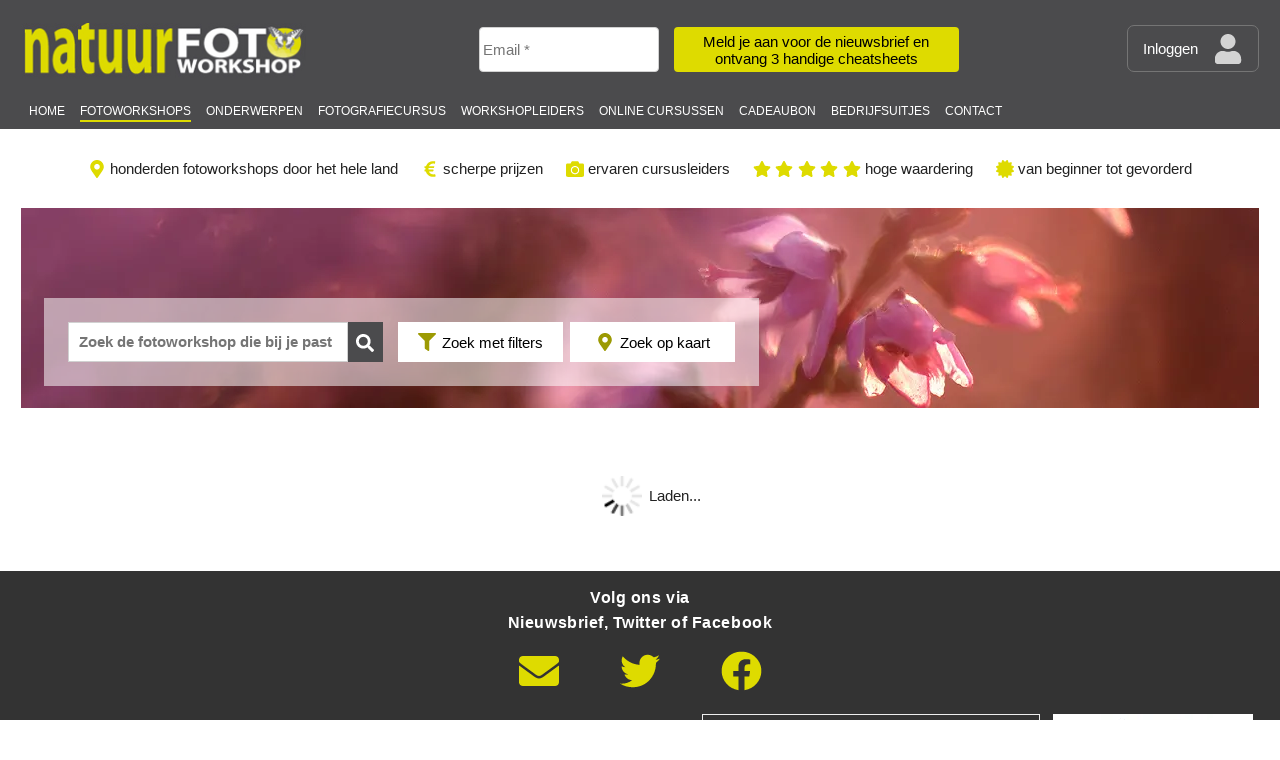

--- FILE ---
content_type: text/html; charset=utf-8
request_url: https://www.natuurfotoworkshop.nl/fotoworkshops/creatief-bosanemonen-fotograferen/3654
body_size: 4881
content:
<!DOCTYPE html><html lang="nl"><head><meta charSet="utf-8"/><title>Natuurfotoworkshop.nl – uw startpunt voor natuurfotografie workshops</title><meta name="viewport" content="width=device-width, initial-scale=1"/><meta name="description" content=""/><meta name="next-head-count" content="5"/><meta charSet="utf-8"/><meta name="author" content="pixfactory"/><meta name="facebook-domain-verification" content="3yg1oitdsqiv8mu95eytkm0v1i2c9g"/><link rel="preconnect" href="https://workshopfotografie.org"/><link rel="preconnect" href="https://res.cloudinary.com"/><link rel="preconnect" href="https://www.google-analytics.com"/><link rel="manifest" href="https://res.cloudinary.com/pixfactory/raw/upload/v1560776640/fotoworkshops/theme/nfws/icons/site.webmanifest"/><link rel="icon" href="https://res.cloudinary.com/pixfactory/image/upload/v1560776640/fotoworkshops/theme/nfws/icons/favicon-16x16.png" sizes="16x16"/><link rel="icon" href="https://res.cloudinary.com/pixfactory/image/upload/v1560776640/fotoworkshops/theme/nfws/icons/favicon-32x32.png" sizes="32x32"/><link rel="shortcut icon" href="https://res.cloudinary.com/pixfactory/image/upload/v1560776640/fotoworkshops/theme/nfws/icons/android-chrome-192x192.png" sizes="192x192"/><link rel="shortcut icon" href="https://res.cloudinary.com/pixfactory/image/upload/v1560776640/fotoworkshops/theme/nfws/icons/android-chrome-256x256.png" sizes="256x256"/><link rel="apple-touch-icon" href="https://res.cloudinary.com/pixfactory/image/upload/v1560776640/fotoworkshops/theme/nfws/icons/apple-touch-icon.png" sizes="180x180"/><meta name="msapplication-TileColor" content="#FFFFFF"/><meta name="msapplication-TileImage" content="https://res.cloudinary.com/pixfactory/image/upload/v1560776640/fotoworkshops/theme/nfws/icons/mstile-150x150.png"/><meta name="msapplication-config" content="https://res.cloudinary.com/pixfactory/raw/upload/v1560776640/fotoworkshops/theme/nfws/icons/browserconfig.xml"/><link rel="preload" as="style" data-href="https://fonts.googleapis.com/css?family=Roboto:400,700&amp;display=swap"/><script type="application/ld+json">{"@context":"http://schema.org/","@type":"WebSite","name":"Natuurfotoworkshop","url":"https://www.natuurfotoworkshop.nl"}</script><script type="application/ld+json">{"@context":"http://schema.org/","@type":"Corporation","name":"PIXFACTORY","url":"https://www.pixfactory.nl/","logo":"https://www.pixfactory.nl/wp-content/uploads/2014/11/logopixfactory.jpg","sameAs":["https://www.facebook.com/natuurfotoworkshop/","https://twitter.com/fotoworkshop1/"],"contactPoint":{"@type":"ContactPoint","telephone":"+31 (0)33-2451260","contactType":"customer service"}}</script><noscript data-n-css=""></noscript><script defer="" nomodule="" src="/_next/static/chunks/polyfills-c67a75d1b6f99dc8.js"></script><script src="/_next/static/chunks/webpack-83f3ae9e9b349e46.js" defer=""></script><script src="/_next/static/chunks/framework-f44ba79936f400b5.js" defer=""></script><script src="/_next/static/chunks/main-fa8648c36cab6341.js" defer=""></script><script src="/_next/static/chunks/pages/_app-56ad79f12de9843f.js" defer=""></script><script src="/_next/static/chunks/pages/fotoworkshops/%5B%5B...index%5D%5D-09a111a0568b3299.js" defer=""></script><script src="/_next/static/EGTmXxXqZ5asHNQqCuNcu/_buildManifest.js" defer=""></script><script src="/_next/static/EGTmXxXqZ5asHNQqCuNcu/_ssgManifest.js" defer=""></script><style id="__jsx-29280cf2350f9dad">html{line-height:1.15;-webkit-text-size-adjust:100%}body{margin:0}h1{font-size:2em;margin:.67em 0}hr{-webkit-box-sizing:content-box;-moz-box-sizing:content-box;box-sizing:content-box;height:0;overflow:visible}pre{font-family:monospace,monospace;font-size:1em}a{background-color:transparent}abbr[title]{border-bottom:none;text-decoration:underline;-webkit-text-decoration:underline dotted;-moz-text-decoration:underline dotted;text-decoration:underline dotted}b,strong{font-weight:bolder}code,kbd,samp{font-family:monospace,monospace;font-size:1em}small{font-size:80%}sub,sup{font-size:75%;line-height:0;position:relative;vertical-align:baseline}sub{bottom:-.25em}sup{top:-.5em}img{border-style:none}button,input,optgroup,select,textarea{font-family:inherit;font-size:100%;line-height:1.15;margin:0}button,input{overflow:visible}button,select{text-transform:none}[type=button],[type=reset],[type=submit],button{-webkit-appearance:button}[type=button]::-moz-focus-inner,[type=reset]::-moz-focus-inner,[type=submit]::-moz-focus-inner,button::-moz-focus-inner{border-style:none;padding:0}[type=button]:-moz-focusring,[type=reset]:-moz-focusring,[type=submit]:-moz-focusring,button:-moz-focusring{outline:1px dotted ButtonText}fieldset{padding:.35em .75em .625em}legend{-webkit-box-sizing:border-box;-moz-box-sizing:border-box;box-sizing:border-box;color:inherit;display:table;max-width:100%;padding:0;white-space:normal}progress{vertical-align:baseline}textarea{overflow:auto}[type=checkbox],[type=radio]{-webkit-box-sizing:border-box;-moz-box-sizing:border-box;box-sizing:border-box;padding:0}[type=number]::-webkit-inner-spin-button,[type=number]::-webkit-outer-spin-button{height:auto}[type=search]{-webkit-appearance:textfield;outline-offset:-2px}[type=search]::-webkit-search-decoration{-webkit-appearance:none}::-webkit-file-upload-button{-webkit-appearance:button;font:inherit}details{display:block}summary{display:list-item}template{display:none}[hidden]{display:none}html{font-size:62.5%}body{font-size:1.5em;line-height:1.6;font-weight:400;font-family:Roboto,HelveticaNeue,"Helvetica Neue",Helvetica,Arial,sans-serif;color:#222}input[type=email],input[type=number],input[type=password],input[type=search],input[type=tel],input[type=text],input[type=url],select,textarea{height:38px;padding:6px 10px;background-color:#fff;border:1px solid#d1d1d1;-webkit-border-radius:4px;-moz-border-radius:4px;border-radius:4px;-webkit-box-shadow:none;-moz-box-shadow:none;box-shadow:none;-webkit-box-sizing:border-box;-moz-box-sizing:border-box;box-sizing:border-box}input[type=email],input[type=number],input[type=password],input[type=search],input[type=tel],input[type=text],input[type=url],textarea{-webkit-appearance:none;-moz-appearance:none;-ms-appearance:none;appearance:none}textarea{min-height:65px;padding-top:6px;padding-bottom:6px}input[type=email]:focus,input[type=number]:focus,input[type=password]:focus,input[type=search]:focus,input[type=tel]:focus,input[type=text]:focus,input[type=url]:focus,select:focus,textarea:focus{border:1px solid#dedb00;outline:0}label,legend{display:block;margin-bottom:.5rem;font-weight:600}fieldset{padding:0;border-width:0}input[type=checkbox],input[type=radio]{display:inline}label>.label-body{display:inline-block;margin-left:.5rem;font-weight:400}a{color:#0073aa}a:hover{color:#0073aa}ul{list-style:circle inside}ol{list-style:decimal inside}ol,ul{padding-left:0;margin-top:0}ol ol,ol ul,ul ol,ul ul{margin:1.5rem 0 1.5rem 3rem;font-size:90%}li{margin-bottom:.5rem}.u-full-width{width:100%;-webkit-box-sizing:border-box;-moz-box-sizing:border-box;box-sizing:border-box}.u-max-full-width{max-width:100%;-webkit-box-sizing:border-box;-moz-box-sizing:border-box;box-sizing:border-box}.u-pull-right{float:right}.u-pull-left{float:left}.row:after,.u-cf{content:"";display:table;clear:both}#__next,#app-wrapper,body,html{height:100%}#app-wrapper{display:-webkit-box;display:-webkit-flex;display:-moz-box;display:-ms-flexbox;display:flex;-webkit-box-orient:vertical;-webkit-box-direction:normal;-webkit-flex-direction:column;-moz-box-orient:vertical;-moz-box-direction:normal;-ms-flex-direction:column;flex-direction:column}#app-content{-webkit-box-flex:1;-webkit-flex:1 0 auto;-moz-box-flex:1;-ms-flex:1 0 auto;flex:1 0 auto}.nav-open .close-on-nav-open,.nav-open .page-container{display:none}.search-open .close-on-search-open,.search-open .page-container{display:none}.flex{display:-webkit-box;display:-webkit-flex;display:-moz-box;display:-ms-flexbox;display:flex}.flex-col{-webkit-box-orient:vertical;-webkit-box-direction:normal;-webkit-flex-direction:column;-moz-box-orient:vertical;-moz-box-direction:normal;-ms-flex-direction:column;flex-direction:column}.flex-1{-webkit-box-flex:1;-webkit-flex:1 1 auto;-moz-box-flex:1;-ms-flex:1 1 auto;flex:1 1 auto}img.align-left{float:left;margin-right:5px}p{clear:both}.bold{font-weight:700}.red{color:red}.green{color:green}.black{color:#000}.center{text-align:center}.left{text-align:left}.right{text-align:right}.badge-warning{background:#facbcb;padding:1em;font-weight:700}.card-container{width:100vw;margin-left:-40vw;display:-webkit-box;display:-webkit-flex;display:-moz-box;display:-ms-flexbox;display:flex;-webkit-box-orient:vertical;-webkit-box-direction:normal;-webkit-flex-direction:column;-moz-box-orient:vertical;-moz-box-direction:normal;-ms-flex-direction:column;flex-direction:column;height:30em}.card{-webkit-box-flex:1;-webkit-flex:1 1 auto;-moz-box-flex:1;-ms-flex:1 1 auto;flex:1 1 auto;display:-webkit-box;display:-webkit-flex;display:-moz-box;display:-ms-flexbox;display:flex;-webkit-box-orient:vertical;-webkit-box-direction:normal;-webkit-flex-direction:column;-moz-box-orient:vertical;-moz-box-direction:normal;-ms-flex-direction:column;flex-direction:column;border:1px solid#d1d1d1;width:70vw;margin-left:15vw;margin-bottom:1em}.card:hover{-webkit-box-shadow:0 8px 16px 0 rgba(0,0,0,.2);-moz-box-shadow:0 8px 16px 0 rgba(0,0,0,.2);box-shadow:0 8px 16px 0 rgba(0,0,0,.2)}.card .card-img{width:100%;height:36vw;-webkit-background-size:cover;-moz-background-size:cover;-o-background-size:cover;background-size:cover;background-repeat:no-repeat;background-position:center center}.card>.container{display:-webkit-box;display:-webkit-flex;display:-moz-box;display:-ms-flexbox;display:flex;-webkit-box-orient:vertical;-webkit-box-direction:normal;-webkit-flex-direction:column;-moz-box-orient:vertical;-moz-box-direction:normal;-ms-flex-direction:column;flex-direction:column;-webkit-box-flex:1;-webkit-flex:1 1 auto;-moz-box-flex:1;-ms-flex:1 1 auto;flex:1 1 auto;padding:2px 16px}.card-header{font-weight:700;font-size:1.3em;line-height:1.2em;margin-top:.5em}.card .card-content{-webkit-box-flex:1;-webkit-flex:1 1 auto;-moz-box-flex:1;-ms-flex:1 1 auto;flex:1 1 auto}.mr-0-5{margin-right:.5em}.mr-1{margin-right:1em}.mt-1{margin-top:1em}.mt-1-5{margin-top:1.5em}.mt-2{margin-top:2em}.mb-0-5{margin-bottom:.5em}.mb-1{margin-bottom:1em}.mlr-0-5{margin-left:.5em;margin-right:.5em}.pad-0-3{padding:.3em}.lh-2{line-height:2em!important}.block-margin{margin:0 .5em}.category-table{width:100%;max-width:40em;margin-left:auto;margin-right:auto;border-collapse:separate;border-spacing:6px;margin-bottom:.5em}.category-table td{width:50%;padding:.25em;border:1px dotted#e1e1e1;text-align:center}.category-link{padding:0}.from-price{font-family:Arial;font-size:1.8em}.form-box{border:1px solid#d1d1d1;-webkit-border-radius:4px;-moz-border-radius:4px;border-radius:4px;margin:.5em;padding:.7em}.form-error{display:inline-block;height:3em;text-align:center;width:80%;color:red;font-weight:700}.ticket-selector{display:-webkit-box;display:-webkit-flex;display:-moz-box;display:-ms-flexbox;display:flex;-webkit-box-orient:horizontal;-webkit-box-direction:normal;-webkit-flex-direction:row;-moz-box-orient:horizontal;-moz-box-direction:normal;-ms-flex-direction:row;flex-direction:row;margin-bottom:1em;font-weight:700;border:1px solid#e1e1e1}.ticket-selector>div{padding:.5em}.ticket-selector>div:first-child{-webkit-box-flex:1;-webkit-flex:1 1 auto;-moz-box-flex:1;-ms-flex:1 1 auto;flex:1 1 auto;padding-top:1em}.ticket-price{text-align:right;font-family:Arial;font-weight:700;font-size:1.3em;padding-top:.6em!important}.ticket-total{margin-right:1em}.checkbox-container{display:block;position:relative;font-weight:300;padding-left:2em;margin-bottom:1em;cursor:pointer;-webkit-user-select:none;-moz-user-select:none;-ms-user-select:none;user-select:none}.checkbox-container input{position:absolute;opacity:0;cursor:pointer}.checkmark{position:absolute;top:0;left:0;height:1.5em;width:1.5em;background-color:#ccc}.checkbox-container:hover input~.checkmark{background-color:#ccc}.checkbox-container input:not([disabled]):checked~.checkmark{background-color:#6f6e02}.checkmark:after{content:"";position:absolute;display:none}.checkbox-container input:checked~.checkmark:after{display:block}.checkbox-container .checkmark:after{left:.5em;top:.3em;width:.3em;height:.6em;border:solid#fff;border-width:0 3px 3px 0;-webkit-transform:rotate(45deg);-ms-transform:rotate(45deg);-moz-transform:rotate(45deg);-o-transform:rotate(45deg);transform:rotate(45deg)}</style><style data-styled="" data-styled-version="5.3.6">.QdtnJ{width:100%;margin:1em;text-align:center;}/*!sc*/
.QdtnJ > *{vertical-align:middle;margin:0.5em;}/*!sc*/
data-styled.g1[id="sc-bcXHqe"]{content:"QdtnJ,"}/*!sc*/
.iyTQqp{display:block;height:4em;padding:0 1em;background-color:#4b4b4d;}/*!sc*/
@media (min-width:550px){.iyTQqp{height:7.1em;min-height:7.1em;padding-top:1em;padding-bottom:0.5em;}}/*!sc*/
@media (min-width:1260px){.iyTQqp{padding-left:0;padding-right:0;}}/*!sc*/
data-styled.g2[id="sc-gswNZR"]{content:"iyTQqp,"}/*!sc*/
.dEdqWq{margin-top:0.5em;width:100%;}/*!sc*/
.dEdqWq .inner{height:64px;}/*!sc*/
data-styled.g3[id="sc-dkrFOg"]{content:"dEdqWq,"}/*!sc*/
.cWafBD{width:100%;}/*!sc*/
.cWafBD .inner{max-width:1238px;margin:auto;background-color:#fcfcfc;height:123px;}/*!sc*/
@media (min-width:580px){.cWafBD .inner{height:137px;}.cWafBD body .page-index .inner{height:350px;}}/*!sc*/
data-styled.g4[id="sc-hLBbgP"]{content:"cWafBD,"}/*!sc*/
.kSKtiH{display:-webkit-box;display:-webkit-flex;display:-ms-flexbox;display:flex;-webkit-flex-direction:column;-ms-flex-direction:column;flex-direction:column;max-width:1238px;margin:0 auto;padding:0 0.5em;}/*!sc*/
.kSKtiH h3{margin-top:0;margin-bottom:-1em;}/*!sc*/
@media (min-width:580px){.kSKtiH{margin-top:3em;}}/*!sc*/
@media (min-width:800px){.kSKtiH{padding:0 1em;}}/*!sc*/
@media (min-width:1260px){.kSKtiH{padding:0;}}/*!sc*/
@media (min-width:1000px){.kSKtiH{-webkit-flex-direction:row;-ms-flex-direction:row;flex-direction:row;}}/*!sc*/
data-styled.g5[id="sc-eDvSVe"]{content:"kSKtiH,"}/*!sc*/
.fVIfri{width:100%;}/*!sc*/
@media (min-width:580px){.fVIfri{width:100%;}}/*!sc*/
.fVIfri .view-link{margin-top:0.5em;color:#0073aa;text-align:center;-webkit-text-decoration:underline;text-decoration:underline;}/*!sc*/
.fVIfri .view-link span{cursor:pointer;}/*!sc*/
data-styled.g6[id="sc-jSUZER"]{content:"fVIfri,"}/*!sc*/
</style></head><body><div id="__next" data-reactroot=""><div id="app-wrapper" class=" "><span> </span><nav class="sc-gswNZR iyTQqp"></nav><div class="sc-dkrFOg dEdqWq"><div class="inner"> </div></div><div class="sc-hLBbgP cWafBD"><div class="inner"> </div></div><div id="app-content"><div class="sc-eDvSVe kSKtiH page-container"><div width="100%" class="sc-jSUZER fVIfri"><div class="sc-bcXHqe QdtnJ"><span style="box-sizing:border-box;display:inline-block;overflow:hidden;width:initial;height:initial;background:none;opacity:1;border:0;margin:0;padding:0;position:relative;max-width:100%"><span style="box-sizing:border-box;display:block;width:initial;height:initial;background:none;opacity:1;border:0;margin:0;padding:0;max-width:100%"><img style="display:block;max-width:100%;width:initial;height:initial;background:none;opacity:1;border:0;margin:0;padding:0" alt="" aria-hidden="true" src="data:image/svg+xml,%3csvg%20xmlns=%27http://www.w3.org/2000/svg%27%20version=%271.1%27%20width=%2740%27%20height=%2740%27/%3e"/></span><img src="[data-uri]" decoding="async" data-nimg="intrinsic" style="position:absolute;top:0;left:0;bottom:0;right:0;box-sizing:border-box;padding:0;border:none;margin:auto;display:block;width:0;height:0;min-width:100%;max-width:100%;min-height:100%;max-height:100%"/><noscript><img srcSet="https://res.cloudinary.com/pixfactory/image/upload/v1560776640/fotoworkshops/shared/ajax-loader.gif 1x, https://res.cloudinary.com/pixfactory/image/upload/v1560776640/fotoworkshops/shared/ajax-loader.gif 2x" src="https://res.cloudinary.com/pixfactory/image/upload/v1560776640/fotoworkshops/shared/ajax-loader.gif" decoding="async" data-nimg="intrinsic" style="position:absolute;top:0;left:0;bottom:0;right:0;box-sizing:border-box;padding:0;border:none;margin:auto;display:block;width:0;height:0;min-width:100%;max-width:100%;min-height:100%;max-height:100%" loading="lazy"/></noscript></span><span>Laden...</span></div></div></div></div><span> </span><span> </span><span> </span><span> </span></div></div><script id="__NEXT_DATA__" type="application/json">{"props":{"pageMetaData":{"metaWorkshops":[],"metaTitle":"","metaDescription":""}},"page":"/fotoworkshops/[[...index]]","query":{"index":["creatief-bosanemonen-fotograferen","3654"]},"buildId":"EGTmXxXqZ5asHNQqCuNcu","isFallback":false,"appGip":true,"scriptLoader":[{"src":"/static/defiant.min.js","rel":"preload","as":"script","strategy":"afterInteractive"},{"type":"text/javascript","src":"https://xq705.infusionsoft.app/app/webTracking/getTrackingCode","strategy":"afterInteractive"},{"type":"text/javascript","src":"https://a.opmnstr.com/app/js/api.min.js","data-account":"74281","data-user":"66059","async":true,"strategy":"afterInteractive"}]}</script></body></html>

--- FILE ---
content_type: text/css; charset=utf-8
request_url: https://www.natuurfotoworkshop.nl/_next/static/css/e11eb199ee60312d.css
body_size: 896
content:
.nice-dates-navigation{align-items:center;color:#333;display:flex;justify-content:space-between;position:relative;text-align:center;text-transform:capitalize}.nice-dates-navigation_current{flex-grow:1;font-size:16px}.nice-dates-navigation_next,.nice-dates-navigation_previous{cursor:pointer;height:0;padding-bottom:calc(100% / 7);position:relative;width:calc(100% / 7)}.nice-dates-navigation_next:before,.nice-dates-navigation_previous:before{border-right:2px solid #999;border-top:2px solid #999;box-sizing:border-box;content:"";display:block;height:14px;left:50%;margin-left:-7px;margin-top:-7px;position:absolute;top:50%;transform:rotate(45deg);transition:border-color .2s;width:14px}.nice-dates-navigation_next:hover:before,.nice-dates-navigation_previous:hover:before{border-color:#333}.nice-dates-navigation_next.-disabled,.nice-dates-navigation_previous.-disabled{cursor:default;pointer-events:none}.nice-dates-navigation_next.-disabled:before,.nice-dates-navigation_previous.-disabled:before{border-color:#ddd}.nice-dates-navigation_previous:before{transform:rotate(-135deg)}.nice-dates-week-header{box-shadow:0 1px 0 rgba(0,0,0,.06);display:flex;padding:8px 0}.nice-dates-week-header_day{color:#999;font-size:14px;line-height:1;text-align:center;text-transform:capitalize;width:calc(100% / 7)}.nice-dates-grid{box-sizing:content-box;overflow:hidden;position:relative;-webkit-user-select:none;-moz-user-select:none;-ms-user-select:none;user-select:none}.nice-dates-grid_container{-webkit-backface-visibility:hidden;backface-visibility:hidden;display:flex;flex-wrap:wrap;left:0;position:absolute;right:0;transition-timing-function:cubic-bezier(.4,0,.2,1);transition-property:none;will-change:transform}.nice-dates-grid_container.-moving .nice-dates-day_date{transition:color .3s}.nice-dates-grid_container.-origin-bottom{top:auto;bottom:0}.nice-dates-grid_container.-origin-top{top:0;bottom:auto}.nice-dates-grid_container.-transition{transition-property:transform}.nice-dates-day{border-top:1px solid transparent;box-sizing:border-box;color:#333;cursor:pointer;font-size:14px;position:relative;text-align:center;width:calc(100% / 7);align-items:center;display:flex;justify-content:center;flex-direction:column}.nice-dates-day_date{transition:color .15s;will-change:color;z-index:3}.nice-dates-day_month{color:#999;font-size:12px;left:0;line-height:1;position:absolute;right:0;text-transform:capitalize;top:10%;z-index:3}.nice-dates-day:after,.nice-dates-day:before{border-radius:999px;bottom:0;box-sizing:border-box;content:"";display:block;left:0;opacity:0;position:absolute;right:0;top:0}.nice-dates-day:before{background-color:#333;z-index:1}.nice-dates-day:after{border:2px solid #333;transform:scale(.95);transition-duration:.15s;transition-property:transform,opacity;z-index:2}.nice-dates-day:not(.-disabled):hover:after{opacity:1;transform:scale(1)}@media (hover:none){.nice-dates-day:after{content:none}.nice-dates-day.-selected *{color:#fff}}.nice-dates-day.-selected:before{opacity:1}.nice-dates-day.-selected:hover:after{background-color:#fff}.nice-dates-day.-selected.-disabled *,.nice-dates-day.-selected:not(:hover) *{color:#fff}.nice-dates-day.-selected.-selected-start:before{border-top-right-radius:0;border-bottom-right-radius:0;right:0}.nice-dates-day.-selected.-selected-end:before{border-top-left-radius:0;border-bottom-left-radius:0;left:0}.nice-dates-day.-selected.-selected-middle:before{border-radius:0;left:0;right:0}.nice-dates-day.-selected.-selected-middle:nth-child(7n+1):before{border-top-left-radius:2px;border-bottom-left-radius:2px}.nice-dates-day.-selected.-selected-middle:not(.-end):nth-child(7n):before{border-top-right-radius:2px;border-bottom-right-radius:2px}.nice-dates-day.-today{font-weight:600}.nice-dates-day.-wide:after,.nice-dates-day.-wide:before{left:12.5%;right:12.5%}.nice-dates-day.-outside{color:#999}.nice-dates-day.-disabled{cursor:default;pointer-events:none;color:#ddd}.nice-dates-popover{background-color:#fff;border-radius:8px;box-shadow:0 1px 8px rgba(0,0,0,.12);margin:8px 0;max-width:600px;position:absolute;transform-origin:top;transform:perspective(1000px);transition-property:transform,opacity;transition-duration:.4s;transition-timing-function:cubic-bezier(.4,.2,0,1.1);width:100%;will-change:transform,opacity;z-index:9}.nice-dates-popover:not(.-open){opacity:0;pointer-events:none;transform:perspective(1000px) rotateX(-15deg)}

--- FILE ---
content_type: application/javascript; charset=utf-8
request_url: https://www.natuurfotoworkshop.nl/_next/static/chunks/c9c6fe98-93e3840eab236d39.js
body_size: 23247
content:
(self.webpackChunk_N_E=self.webpackChunk_N_E||[]).push([[7749],{14934:function(t,e,n){var r,o=n(21876).Buffer,i=n(83454);r=function(t,e,n,r,u,a,c,s,l,f,p,h,y,d){return function(t){var e={};function n(r){if(e[r])return e[r].exports;var o=e[r]={i:r,l:!1,exports:{}};return t[r].call(o.exports,o,o.exports,n),o.l=!0,o.exports}return n.m=t,n.c=e,n.d=function(t,e,r){n.o(t,e)||Object.defineProperty(t,e,{enumerable:!0,get:r})},n.r=function(t){"undefined"!=typeof Symbol&&Symbol.toStringTag&&Object.defineProperty(t,Symbol.toStringTag,{value:"Module"}),Object.defineProperty(t,"__esModule",{value:!0})},n.t=function(t,e){if(1&e&&(t=n(t)),8&e||4&e&&"object"==typeof t&&t&&t.__esModule)return t;var r=Object.create(null);if(n.r(r),Object.defineProperty(r,"default",{enumerable:!0,value:t}),2&e&&"string"!=typeof t)for(var o in t)n.d(r,o,(function(e){return t[e]}).bind(null,o));return r},n.n=function(t){var e=t&&t.__esModule?function(){return t.default}:function(){return t};return n.d(e,"a",e),e},n.o=function(t,e){return Object.prototype.hasOwnProperty.call(t,e)},n.p="",n(n.s="./src/namespace/cloudinary-core.js")}({"./src/namespace/cloudinary-core.js":function(t,e,n){"use strict";n.r(e),n.d(e,"ClientHintsMetaTag",function(){return nN}),n.d(e,"Cloudinary",function(){return nX}),n.d(e,"Condition",function(){return es}),n.d(e,"Configuration",function(){return ey}),n.d(e,"crc32",function(){return d}),n.d(e,"Expression",function(){return eo}),n.d(e,"FetchLayer",function(){return eB}),n.d(e,"HtmlTag",function(){return nn}),n.d(e,"ImageTag",function(){return ny}),n.d(e,"Layer",function(){return ev}),n.d(e,"PictureTag",function(){return nD}),n.d(e,"SubtitlesLayer",function(){return eD}),n.d(e,"TextLayer",function(){return ew}),n.d(e,"Transformation",function(){return e8}),n.d(e,"utf8_encode",function(){return y}),n.d(e,"Util",function(){return h}),n.d(e,"VideoTag",function(){return nF});var r,u,a,c,s,l,f,p={};n.r(p),n.d(p,"VERSION",function(){return tn}),n.d(p,"CF_SHARED_CDN",function(){return tr}),n.d(p,"OLD_AKAMAI_SHARED_CDN",function(){return to}),n.d(p,"AKAMAI_SHARED_CDN",function(){return ti}),n.d(p,"SHARED_CDN",function(){return tu}),n.d(p,"DEFAULT_TIMEOUT_MS",function(){return ta}),n.d(p,"DEFAULT_POSTER_OPTIONS",function(){return tc}),n.d(p,"DEFAULT_VIDEO_SOURCE_TYPES",function(){return ts}),n.d(p,"SEO_TYPES",function(){return tl}),n.d(p,"DEFAULT_IMAGE_PARAMS",function(){return tf}),n.d(p,"DEFAULT_VIDEO_PARAMS",function(){return tp}),n.d(p,"DEFAULT_VIDEO_SOURCES",function(){return th}),n.d(p,"DEFAULT_EXTERNAL_LIBRARIES",function(){return ty}),n.d(p,"PLACEHOLDER_IMAGE_MODES",function(){return td}),n.d(p,"ACCESSIBILITY_MODES",function(){return tv}),n.d(p,"URL_KEYS",function(){return tm});var h={};n.r(h),n.d(h,"getSDKAnalyticsSignature",function(){return O}),n.d(h,"getAnalyticsOptions",function(){return k}),n.d(h,"assign",function(){return A.a}),n.d(h,"cloneDeep",function(){return S.a}),n.d(h,"compact",function(){return C.a}),n.d(h,"difference",function(){return B.a}),n.d(h,"functions",function(){return R.a}),n.d(h,"identity",function(){return F.a}),n.d(h,"includes",function(){return z.a}),n.d(h,"isArray",function(){return V.a}),n.d(h,"isPlainObject",function(){return M.a}),n.d(h,"isString",function(){return H.a}),n.d(h,"merge",function(){return $.a}),n.d(h,"contains",function(){return z.a}),n.d(h,"isIntersectionObserverSupported",function(){return J}),n.d(h,"isNativeLazyLoadSupported",function(){return tt}),n.d(h,"detectIntersection",function(){return te}),n.d(h,"omit",function(){return tg}),n.d(h,"allStrings",function(){return tO}),n.d(h,"without",function(){return tk}),n.d(h,"isNumberLike",function(){return tE}),n.d(h,"smartEscape",function(){return tA}),n.d(h,"defaults",function(){return tD}),n.d(h,"objectProto",function(){return tS}),n.d(h,"objToString",function(){return tj}),n.d(h,"isObject",function(){return tC}),n.d(h,"funcTag",function(){return tP}),n.d(h,"reWords",function(){return tx}),n.d(h,"camelCase",function(){return tR}),n.d(h,"snakeCase",function(){return tT}),n.d(h,"convertKeys",function(){return tF}),n.d(h,"withCamelCaseKeys",function(){return tI}),n.d(h,"withSnakeCaseKeys",function(){return tz}),n.d(h,"base64Encode",function(){return tL}),n.d(h,"base64EncodeURL",function(){return tV}),n.d(h,"extractUrlParams",function(){return tN}),n.d(h,"patchFetchFormat",function(){return tM}),n.d(h,"optionConsume",function(){return tU}),n.d(h,"isEmpty",function(){return tH}),n.d(h,"isAndroid",function(){return t$}),n.d(h,"isEdge",function(){return tq}),n.d(h,"isChrome",function(){return tY}),n.d(h,"isSafari",function(){return tQ}),n.d(h,"isElement",function(){return Y.a}),n.d(h,"isFunction",function(){return K.a}),n.d(h,"trim",function(){return X.a}),n.d(h,"getData",function(){return tK}),n.d(h,"setData",function(){return tG}),n.d(h,"getAttribute",function(){return tX}),n.d(h,"setAttribute",function(){return tZ}),n.d(h,"removeAttribute",function(){return tJ}),n.d(h,"setAttributes",function(){return t0}),n.d(h,"hasClass",function(){return t1}),n.d(h,"addClass",function(){return t6}),n.d(h,"getStyles",function(){return t2}),n.d(h,"cssExpand",function(){return t3}),n.d(h,"domStyle",function(){return t4}),n.d(h,"curCSS",function(){return t9}),n.d(h,"cssValue",function(){return t8}),n.d(h,"augmentWidthOrHeight",function(){return t5}),n.d(h,"getWidthOrHeight",function(){return et}),n.d(h,"width",function(){return ee});var y=function(t){var e,n,r,o,i,u,a,c;if(null==t)return"";for(u=t+"",c="",i=void 0,r=void 0,a=0,i=r=0,a=u.length,o=0;o<a;)e=u.charCodeAt(o),n=null,e<128?r++:n=e>127&&e<2048?String.fromCharCode(e>>6|192,63&e|128):String.fromCharCode(e>>12|224,e>>6&63|128,63&e|128),null!==n&&(r>i&&(c+=u.slice(i,r)),c+=n,i=r=o+1),o++;return r>i&&(c+=u.slice(i,a)),c},d=function(t){var e,n,r,o,i;for(e=0,t=y(t),i=0,e^=-1,n=0,r=t.length;n<r;)i=(e^t.charCodeAt(n))&255,e=e>>>8^"0x"+"00000000 77073096 EE0E612C 990951BA 076DC419 706AF48F E963A535 9E6495A3 0EDB8832 79DCB8A4 E0D5E91E 97D2D988 09B64C2B 7EB17CBD E7B82D07 90BF1D91 1DB71064 6AB020F2 F3B97148 84BE41DE 1ADAD47D 6DDDE4EB F4D4B551 83D385C7 136C9856 646BA8C0 FD62F97A 8A65C9EC 14015C4F 63066CD9 FA0F3D63 8D080DF5 3B6E20C8 4C69105E D56041E4 A2677172 3C03E4D1 4B04D447 D20D85FD A50AB56B 35B5A8FA 42B2986C DBBBC9D6 ACBCF940 32D86CE3 45DF5C75 DCD60DCF ABD13D59 26D930AC 51DE003A C8D75180 BFD06116 21B4F4B5 56B3C423 CFBA9599 B8BDA50F 2802B89E 5F058808 C60CD9B2 B10BE924 2F6F7C87 58684C11 C1611DAB B6662D3D 76DC4190 01DB7106 98D220BC EFD5102A 71B18589 06B6B51F 9FBFE4A5 E8B8D433 7807C9A2 0F00F934 9609A88E E10E9818 7F6A0DBB 086D3D2D 91646C97 E6635C01 6B6B51F4 1C6C6162 856530D8 F262004E 6C0695ED 1B01A57B 8208F4C1 F50FC457 65B0D9C6 12B7E950 8BBEB8EA FCB9887C 62DD1DDF 15DA2D49 8CD37CF3 FBD44C65 4DB26158 3AB551CE A3BC0074 D4BB30E2 4ADFA541 3DD895D7 A4D1C46D D3D6F4FB 4369E96A 346ED9FC AD678846 DA60B8D0 44042D73 33031DE5 AA0A4C5F DD0D7CC9 5005713C 270241AA BE0B1010 C90C2086 5768B525 206F85B3 B966D409 CE61E49F 5EDEF90E 29D9C998 B0D09822 C7D7A8B4 59B33D17 2EB40D81 B7BD5C3B C0BA6CAD EDB88320 9ABFB3B6 03B6E20C 74B1D29A EAD54739 9DD277AF 04DB2615 73DC1683 E3630B12 94643B84 0D6D6A3E 7A6A5AA8 E40ECF0B 9309FF9D 0A00AE27 7D079EB1 F00F9344 8708A3D2 1E01F268 6906C2FE F762575D 806567CB 196C3671 6E6B06E7 FED41B76 89D32BE0 10DA7A5A 67DD4ACC F9B9DF6F 8EBEEFF9 17B7BE43 60B08ED5 D6D6A3E8 A1D1937E 38D8C2C4 4FDFF252 D1BB67F1 A6BC5767 3FB506DD 48B2364B D80D2BDA AF0A1B4C 36034AF6 41047A60 DF60EFC3 A867DF55 316E8EEF 4669BE79 CB61B38C BC66831A 256FD2A0 5268E236 CC0C7795 BB0B4703 220216B9 5505262F C5BA3BBE B2BD0B28 2BB45A92 5CB36A04 C2D7FFA7 B5D0CF31 2CD99E8B 5BDEAE1D 9B64C2B0 EC63F226 756AA39C 026D930A 9C0906A9 EB0E363F 72076785 05005713 95BF4A82 E2B87A14 7BB12BAE 0CB61B38 92D28E9B E5D5BE0D 7CDCEFB7 0BDBDF21 86D3D2D4 F1D4E242 68DDB3F8 1FDA836E 81BE16CD F6B9265B 6FB077E1 18B74777 88085AE6 FF0F6A70 66063BCA 11010B5C 8F659EFF F862AE69 616BFFD3 166CCF45 A00AE278 D70DD2EE 4E048354 3903B3C2 A7672661 D06016F7 4969474D 3E6E77DB AED16A4A D9D65ADC 40DF0B66 37D83BF0 A9BCAE53 DEBB9EC5 47B2CF7F 30B5FFE9 BDBDF21C CABAC28A 53B39330 24B4A3A6 BAD03605 CDD70693 54DE5729 23D967BF B3667A2E C4614AB8 5D681B02 2A6F2B94 B40BBE37 C30C8EA1 5A05DF1B 2D02EF8D".substr(9*i,8),n++;return(e^=-1)<0&&(e+=4294967296),e};function v(t,e,n){return(e>>=0,n=String(void 0!==n?n:" "),t.length>e)?String(t):((e-=t.length)>n.length&&(n+=function(t,e){for(var n="";e>0;)n+=t,e--;return n}(n,e/n.length)),n.slice(0,e)+String(t))}function m(t,e){(null==e||e>t.length)&&(e=t.length);for(var n=0,r=Array(e);n<e;n++)r[n]=t[n];return r}var b,g=0,_={};function w(t){var e="",n=t.split(".").length,r=parseInt((function(t){if(t.split(".").length<2)throw Error("invalid semVer, must have at least two segments");return t.split(".").reverse().map(function(t){return v(t,2,"0")}).join(".")})(t).split(".").join("")).toString(2);if((r=v(r,6*n,"0")).length%6!=0)throw"Version must be smaller than 43.21.26)";return r.match(/.{1,6}/g).forEach(function(t){e+=_[t]}),e}function O(){var t=arguments.length>0&&void 0!==arguments[0]?arguments[0]:{};try{var e,n,r=(e=t.techVersion,n=e.split("."),"".concat(n[0],".").concat(n[1])),o=w(t.sdkSemver),i=w(r),u=t.feature,a=t.sdkCode;return"".concat("A").concat(a).concat(o).concat(i).concat(u)}catch(c){return"E"}}function k(t){var e={sdkSemver:t.sdkSemver,techVersion:t.techVersion,sdkCode:t.sdkCode,feature:"0"};return t.urlAnalytics?(t.accessibility&&(e.feature="D"),"lazy"===t.loading&&(e.feature="C"),t.responsive&&(e.feature="A"),t.placeholder&&(e.feature="B"),e):{}}((function(t){if(Array.isArray(t))return m(t)})(b="ABCDEFGHIJKLMNOPQRSTUVWXYZabcdefghijklmnopqrstuvwxyz0123456789+/")||function(t){if("undefined"!=typeof Symbol&&null!=t[Symbol.iterator]||null!=t["@@iterator"])return Array.from(t)}(b)||function(t,e){if(t){if("string"==typeof t)return m(t,e);var n=Object.prototype.toString.call(t).slice(8,-1);if("Object"===n&&t.constructor&&(n=t.constructor.name),"Map"===n||"Set"===n)return Array.from(t);if("Arguments"===n||/^(?:Ui|I)nt(?:8|16|32)(?:Clamped)?Array$/.test(n))return m(t,e)}}(b)||function(){throw TypeError("Invalid attempt to spread non-iterable instance.\nIn order to be iterable, non-array objects must have a [Symbol.iterator]() method.")}()).forEach(function(t){var e=g.toString(2);_[e=v(e,6,"0")]=t,g++});var E=n("lodash/assign"),A=n.n(E),D=n("lodash/cloneDeep"),S=n.n(D),j=n("lodash/compact"),C=n.n(j),P=n("lodash/difference"),B=n.n(P),x=n("lodash/functions"),R=n.n(x),T=n("lodash/identity"),F=n.n(T),I=n("lodash/includes"),z=n.n(I),L=n("lodash/isArray"),V=n.n(L),N=n("lodash/isPlainObject"),M=n.n(N),U=n("lodash/isString"),H=n.n(U),W=n("lodash/merge"),$=n.n(W),q=n("lodash/isElement"),Y=n.n(q),Q=n("lodash/isFunction"),K=n.n(Q),G=n("lodash/trim"),X=n.n(G);function Z(t){return(Z="function"==typeof Symbol&&"symbol"==typeof Symbol.iterator?function(t){return typeof t}:function(t){return t&&"function"==typeof Symbol&&t.constructor===Symbol&&t!==Symbol.prototype?"symbol":typeof t})(t)}function J(){return("undefined"==typeof window?"undefined":Z(window))==="object"&&window.IntersectionObserver}function tt(){return("undefined"==typeof HTMLImageElement?"undefined":Z(HTMLImageElement))==="object"&&HTMLImageElement.prototype.loading}function te(t,e){try{if(tt()||!J()){e();return}var n=new IntersectionObserver(function(t){t.forEach(function(t){t.isIntersecting&&(e(),n.unobserve(t.target))})},{threshold:[0,.01]});n.observe(t)}catch(r){e()}}var tn="2.5.0",tr="d3jpl91pxevbkh.cloudfront.net",to="cloudinary-a.akamaihd.net",ti="res.cloudinary.com",tu=ti,ta=1e4,tc={format:"jpg",resource_type:"video"},ts=["webm","mp4","ogv"],tl={"image/upload":"images","image/private":"private_images","image/authenticated":"authenticated_images","raw/upload":"files","video/upload":"videos"},tf={resource_type:"image",transformation:[],type:"upload"},tp={fallback_content:"",resource_type:"video",source_transformation:{},source_types:ts,transformation:[],type:"upload"},th=[{type:"mp4",codecs:"hev1",transformations:{video_codec:"h265"}},{type:"webm",codecs:"vp9",transformations:{video_codec:"vp9"}},{type:"mp4",transformations:{video_codec:"auto"}},{type:"webm",transformations:{video_codec:"auto"}}],ty={seeThru:"https://unpkg.com/seethru@4/dist/seeThru.min.js"},td={blur:[{effect:"blur:2000",quality:1,fetch_format:"auto"}],pixelate:[{effect:"pixelate",quality:1,fetch_format:"auto"}],"predominant-color-pixel":[{width:"iw_div_2",aspect_ratio:1,crop:"pad",background:"auto"},{crop:"crop",width:1,height:1,gravity:"north_east"},{fetch_format:"auto",quality:"auto"}],"predominant-color":[{variables:[["$currWidth","w"],["$currHeight","h"]]},{width:"iw_div_2",aspect_ratio:1,crop:"pad",background:"auto"},{crop:"crop",width:10,height:10,gravity:"north_east"},{width:"$currWidth",height:"$currHeight",crop:"fill"},{fetch_format:"auto",quality:"auto"}],vectorize:[{effect:"vectorize:3:0.1",fetch_format:"svg"}]},tv={darkmode:"tint:75:black",brightmode:"tint:50:white",monochrome:"grayscale",colorblind:"assist_colorblind"},tm=["accessibility","api_secret","auth_token","cdn_subdomain","cloud_name","cname","format","placeholder","private_cdn","resource_type","secure","secure_cdn_subdomain","secure_distribution","shorten","sign_url","signature","ssl_detected","type","url_suffix","use_root_path","version"];function tb(t){return(tb="function"==typeof Symbol&&"symbol"==typeof Symbol.iterator?function(t){return typeof t}:function(t){return t&&"function"==typeof Symbol&&t.constructor===Symbol&&t!==Symbol.prototype?"symbol":typeof t})(t)}function tg(t,e){var n=Object.keys(t=t||{}).filter(function(t){return!z()(e,t)}),r={};return n.forEach(function(e){return r[e]=t[e]}),r}var t_,tw,tO=function(t){return t.length&&t.every(H.a)},tk=function(t,e){return t.filter(function(t){return t!==e})},tE=function(t){return null!=t&&!isNaN(parseFloat(t))},tA=function(t){var e=arguments.length>1&&void 0!==arguments[1]?arguments[1]:/([^a-zA-Z0-9_.\-\/:]+)/g;return t.replace(e,function(t){return t.split("").map(function(t){return"%"+t.charCodeAt(0).toString(16).toUpperCase()}).join("")})},tD=function(t){for(var e=arguments.length,n=Array(e>1?e-1:0),r=1;r<e;r++)n[r-1]=arguments[r];return n.reduce(function(t,e){var n,r;for(n in e)r=e[n],void 0===t[n]&&(t[n]=r);return t},t)},tS=Object.prototype,tj=tS.toString,tC=function(t){var e;return e=tb(t),!!t&&("object"===e||"function"===e)},tP="[object Function]",tB=function(t){return tC(t)&&tj.call(t)===tP},tx=RegExp((tw="[A-Z]")+"+(?="+tw+(t_="[a-z]+")+")|"+tw+"?"+t_+"|"+tw+"+|[0-9]+","g"),tR=function(t){var e=t.match(tx);return(e=e.map(function(t){return t.charAt(0).toLocaleUpperCase()+t.slice(1).toLocaleLowerCase()}))[0]=e[0].toLocaleLowerCase(),e.join("")},tT=function(t){var e=t.match(tx);return(e=e.map(function(t){return t.toLocaleLowerCase()})).join("_")},tF=function(t,e){var n,r;for(var o in n={},t)r=t[o],e&&(o=e(o)),tH(o)||(n[o]=r);return n},tI=function(t){return tF(t,tR)},tz=function(t){return tF(t,tT)},tL="undefined"!=typeof btoa&&tB(btoa)?btoa:void 0!==o&&tB(o)?function(t){return t instanceof o||(t=new o.from(String(t),"binary")),t.toString("base64")}:function(t){throw Error("No base64 encoding function found")},tV=function(t){try{t=decodeURI(t)}finally{t=encodeURI(t)}return tL(t)};function tN(t){return tm.reduce(function(e,n){return null!=t[n]&&(e[n]=t[n]),e},{})}function tM(t){null==t&&(t={}),"fetch"===t.type&&null==t.fetch_format&&(t.fetch_format=tU(t,"format"))}function tU(t,e,n){var r=t[e];return(delete t[e],null!=r)?r:n}function tH(t){if(null==t)return!0;if("number"==typeof t.length)return 0===t.length;if("number"==typeof t.size)return 0===t.size;if("object"==tb(t)){for(var e in t)if(t.hasOwnProperty(e))return!1}return!0}function tW(){return navigator&&navigator.userAgent||""}function t$(){var t=tW();return/Android/i.test(t)}function tq(){var t=tW();return/Edg/i.test(t)}function tY(){var t=tW();return!tq()&&(/Chrome/i.test(t)||/CriOS/i.test(t))}function tQ(){var t=tW();return/Safari/i.test(t)&&!tY()&&!t$()&&!tq()}var tK=function(t,e){switch(!1){case null!=t:return;case!K()(t.getAttribute):return t.getAttribute("data-".concat(e));case!K()(t.getAttr):return t.getAttr("data-".concat(e));case!K()(t.data):return t.data(e);case!(K()("undefined"!=typeof jQuery&&jQuery.fn&&jQuery.fn.data)&&Y()(t)):return jQuery(t).data(e)}},tG=function(t,e,n){switch(!1){case null!=t:return;case!K()(t.setAttribute):return t.setAttribute("data-".concat(e),n);case!K()(t.setAttr):return t.setAttr("data-".concat(e),n);case!K()(t.data):return t.data(e,n);case!(K()("undefined"!=typeof jQuery&&jQuery.fn&&jQuery.fn.data)&&Y()(t)):return jQuery(t).data(e,n)}},tX=function(t,e){switch(!1){case null!=t:return;case!K()(t.getAttribute):return t.getAttribute(e);case!K()(t.attr):return t.attr(e);case!K()(t.getAttr):return t.getAttr(e)}},tZ=function(t,e,n){switch(!1){case null!=t:return;case!K()(t.setAttribute):return t.setAttribute(e,n);case!K()(t.attr):return t.attr(e,n);case!K()(t.setAttr):return t.setAttr(e,n)}},tJ=function(t,e){switch(!1){case null!=t:return;case!K()(t.removeAttribute):return t.removeAttribute(e);default:return tZ(t,void 0)}},t0=function(t,e){var n,r,o;for(n in r=[],e)null!=(o=e[n])?r.push(tZ(t,n,o)):r.push(tJ(t,n));return r},t1=function(t,e){if(Y()(t))return t.className.match(RegExp("\\b".concat(e,"\\b")))},t6=function(t,e){if(!t.className.match(RegExp("\\b".concat(e,"\\b"))))return t.className=X()("".concat(t.className," ").concat(e))},t2=function(t){return t.ownerDocument.defaultView.opener?t.ownerDocument.defaultView.getComputedStyle(t,null):window.getComputedStyle(t,null)},t3=["Top","Right","Bottom","Left"];r=function(t,e){var n,r;return n=9===t.nodeType?t.documentElement:t,t===(r=e&&e.parentNode)||!!(r&&1===r.nodeType&&n.contains(r))};var t4=function(t,e){if(!(!t||3===t.nodeType||8===t.nodeType||!t.style))return t.style[e]},t9=function(t,e,n){var o,i,u,a,c,s;return(a=/^margin/,s=void 0,i=void 0,o=void 0,u=void 0,c=t.style,(n=n||t2(t))&&(u=n.getPropertyValue(e)||n[e]),n&&(""!==u||r(t.ownerDocument,t)||(u=t4(t,e)),t7.test(u)&&a.test(e)&&(s=c.width,i=c.minWidth,o=c.maxWidth,c.minWidth=c.maxWidth=c.width=u,u=n.width,c.width=s,c.minWidth=i,c.maxWidth=o)),void 0!==u)?u+"":u},t8=function(t,e,n,r){var o;return(o=t9(t,e,r),n)?parseFloat(o):o},t5=function(t,e,n,r,o){var i,u,a,c,s;if(n===(r?"border":"content"))return 0;for(i=0,s=0,u=(c="width"===e?["Right","Left"]:["Top","Bottom"]).length;i<u;i++)a=c[i],"margin"===n&&(s+=t8(t,n+a,!0,o)),r?("content"===n&&(s-=t8(t,"padding".concat(a),!0,o)),"margin"!==n&&(s-=t8(t,"border".concat(a,"Width"),!0,o))):(s+=t8(t,"padding".concat(a),!0,o),"padding"!==n&&(s+=t8(t,"border".concat(a,"Width"),!0,o)));return s},t7=RegExp("^("+/[+-]?(?:\d*\.|)\d+(?:[eE][+-]?\d+|)/.source+")(?!px)[a-z%]+$","i"),et=function(t,e,n){var r,o,i,u;if(u=!0,i="width"===e?t.offsetWidth:t.offsetHeight,o=t2(t),r="border-box"===t8(t,"boxSizing",!1,o),i<=0||null==i){if(((i=t9(t,e,o))<0||null==i)&&(i=t.style[e]),t7.test(i))return i;u=r&&i===t.style[e],i=parseFloat(i)||0}return i+t5(t,e,n||(r?"border":"content"),u,o)},ee=function(t){return et(t,"width","content")};function en(t,e){for(var n=0;n<e.length;n++){var r=e[n];r.enumerable=r.enumerable||!1,r.configurable=!0,"value"in r&&(r.writable=!0),Object.defineProperty(t,r.key,r)}}var er=function(){var t,e,n;function r(t){(function(t,e){if(!(t instanceof e))throw TypeError("Cannot call a class as a function")})(this,r),this.expressions=[],null!=t&&this.expressions.push(r.normalize(t))}return e=[{key:"serialize",value:function(){return r.normalize(this.expressions.join("_"))}},{key:"toString",value:function(){return this.serialize()}},{key:"getParent",value:function(){return this.parent}},{key:"setParent",value:function(t){return this.parent=t,this}},{key:"predicate",value:function(t,e,n){return null!=r.OPERATORS[e]&&(e=r.OPERATORS[e]),this.expressions.push("".concat(t,"_").concat(e,"_").concat(n)),this}},{key:"and",value:function(){return this.expressions.push("and"),this}},{key:"or",value:function(){return this.expressions.push("or"),this}},{key:"then",value:function(){return this.getParent().if(this.toString())}},{key:"height",value:function(t,e){return this.predicate("h",t,e)}},{key:"width",value:function(t,e){return this.predicate("w",t,e)}},{key:"aspectRatio",value:function(t,e){return this.predicate("ar",t,e)}},{key:"pageCount",value:function(t,e){return this.predicate("pc",t,e)}},{key:"faceCount",value:function(t,e){return this.predicate("fc",t,e)}},{key:"value",value:function(t){return this.expressions.push(t),this}}],n=[{key:"new",value:function(t){return new this(t)}},{key:"normalize",value:function(t){if(null==t)return t;t=String(t);var e=RegExp("((\\|\\||>=|<=|&&|!=|>|=|<|/|-|\\+|\\*|\\^)(?=[ _]))","g");t=t.replace(e,function(t){return r.OPERATORS[t]});var n="("+Object.keys(r.PREDEFINED_VARS).map(function(t){return":".concat(t,"|").concat(t)}).join("|")+")",o=RegExp("".concat("(\\$_*[^_ ]+)","|").concat(n),"g");return(t=t.replace(o,function(t){return r.PREDEFINED_VARS[t]||t})).replace(/[ _]+/g,"_")}},{key:"variable",value:function(t,e){return new this(t).value(e)}},{key:"width",value:function(){return new this("width")}},{key:"height",value:function(){return new this("height")}},{key:"initialWidth",value:function(){return new this("initialWidth")}},{key:"initialHeight",value:function(){return new this("initialHeight")}},{key:"aspectRatio",value:function(){return new this("aspectRatio")}},{key:"initialAspectRatio",value:function(){return new this("initialAspectRatio")}},{key:"pageCount",value:function(){return new this("pageCount")}},{key:"faceCount",value:function(){return new this("faceCount")}},{key:"currentPage",value:function(){return new this("currentPage")}},{key:"tags",value:function(){return new this("tags")}},{key:"pageX",value:function(){return new this("pageX")}},{key:"pageY",value:function(){return new this("pageY")}}],e&&en(r.prototype,e),n&&en(r,n),Object.defineProperty(r,"prototype",{writable:!1}),r}();er.OPERATORS={"=":"eq","!=":"ne","<":"lt",">":"gt","<=":"lte",">=":"gte","&&":"and","||":"or","*":"mul","/":"div","+":"add","-":"sub","^":"pow"},er.PREDEFINED_VARS={aspect_ratio:"ar",aspectRatio:"ar",current_page:"cp",currentPage:"cp",duration:"du",face_count:"fc",faceCount:"fc",height:"h",initial_aspect_ratio:"iar",initial_duration:"idu",initial_height:"ih",initial_width:"iw",initialAspectRatio:"iar",initialDuration:"idu",initialHeight:"ih",initialWidth:"iw",page_count:"pc",page_x:"px",page_y:"py",pageCount:"pc",pageX:"px",pageY:"py",tags:"tags",width:"w"},er.BOUNDRY="[ _]+";var eo=er;function ei(t){return(ei="function"==typeof Symbol&&"symbol"==typeof Symbol.iterator?function(t){return typeof t}:function(t){return t&&"function"==typeof Symbol&&t.constructor===Symbol&&t!==Symbol.prototype?"symbol":typeof t})(t)}function eu(t,e){for(var n=0;n<e.length;n++){var r=e[n];r.enumerable=r.enumerable||!1,r.configurable=!0,"value"in r&&(r.writable=!0),Object.defineProperty(t,r.key,r)}}function ea(t,e){return(ea=Object.setPrototypeOf?Object.setPrototypeOf.bind():function(t,e){return t.__proto__=e,t})(t,e)}function ec(t){return(ec=Object.setPrototypeOf?Object.getPrototypeOf.bind():function(t){return t.__proto__||Object.getPrototypeOf(t)})(t)}var es=function(t){!function(t,e){if("function"!=typeof e&&null!==e)throw TypeError("Super expression must either be null or a function");t.prototype=Object.create(e&&e.prototype,{constructor:{value:t,writable:!0,configurable:!0}}),Object.defineProperty(t,"prototype",{writable:!1}),e&&ea(t,e)}(a,t);var e,n,r,o,i,u=(n=function(){if("undefined"==typeof Reflect||!Reflect.construct||Reflect.construct.sham)return!1;if("function"==typeof Proxy)return!0;try{return Boolean.prototype.valueOf.call(Reflect.construct(Boolean,[],function(){})),!0}catch(t){return!1}}(),function(){var t,e=ec(a);if(n){var r=ec(this).constructor;t=Reflect.construct(e,arguments,r)}else t=e.apply(this,arguments);return function(t,e){if(e&&("object"===ei(e)||"function"==typeof e))return e;if(void 0!==e)throw TypeError("Derived constructors may only return object or undefined");return function(t){if(void 0===t)throw ReferenceError("this hasn't been initialised - super() hasn't been called");return t}(t)}(this,t)});function a(t){return function(t,e){if(!(t instanceof e))throw TypeError("Cannot call a class as a function")}(this,a),u.call(this,t)}return o=[{key:"height",value:function(t,e){return this.predicate("h",t,e)}},{key:"width",value:function(t,e){return this.predicate("w",t,e)}},{key:"aspectRatio",value:function(t,e){return this.predicate("ar",t,e)}},{key:"pageCount",value:function(t,e){return this.predicate("pc",t,e)}},{key:"faceCount",value:function(t,e){return this.predicate("fc",t,e)}},{key:"duration",value:function(t,e){return this.predicate("du",t,e)}},{key:"initialDuration",value:function(t,e){return this.predicate("idu",t,e)}}],eu(a.prototype,o),i&&eu(a,i),Object.defineProperty(a,"prototype",{writable:!1}),a}(eo);function el(t,e){(null==e||e>t.length)&&(e=t.length);for(var n=0,r=Array(e);n<e;n++)r[n]=t[n];return r}function ef(t,e){for(var n=0;n<e.length;n++){var r=e[n];r.enumerable=r.enumerable||!1,r.configurable=!0,"value"in r&&(r.writable=!0),Object.defineProperty(t,r.key,r)}}var ep=function(){var t,e,n;function r(t){(function(t,e){if(!(t instanceof e))throw TypeError("Cannot call a class as a function")})(this,r),this.configuration=null==t?{}:S()(t),tD(this.configuration,eh)}return e=[{key:"init",value:function(){return this.fromEnvironment(),this.fromDocument(),this}},{key:"set",value:function(t,e){return this.configuration[t]=e,this}},{key:"get",value:function(t){return this.configuration[t]}},{key:"merge",value:function(t){return A()(this.configuration,S()(t)),this}},{key:"fromDocument",value:function(){var t,e,n,r;if(r="undefined"!=typeof document&&null!==document?document.querySelectorAll('meta[name^="cloudinary_"]'):void 0)for(e=0,n=r.length;e<n;e++)t=r[e],this.configuration[t.getAttribute("name").replace("cloudinary_","")]=t.getAttribute("content");return this}},{key:"fromEnvironment",value:function(){var t,e,n,r=this;return null!=i&&i.env&&i.env.CLOUDINARY_URL&&(t=i.env.CLOUDINARY_URL,(n=/cloudinary:\/\/(?:(\w+)(?:\:([\w-]+))?@)?([\w\.-]+)(?:\/([^?]*))?(?:\?(.+))?/.exec(t))&&(null!=n[3]&&(this.configuration.cloud_name=n[3]),null!=n[1]&&(this.configuration.api_key=n[1]),null!=n[2]&&(this.configuration.api_secret=n[2]),null!=n[4]&&(this.configuration.private_cdn=null!=n[4]),null!=n[4]&&(this.configuration.secure_distribution=n[4]),null!=(e=n[5])&&e.split("&").forEach(function(t){var e,n,o=function(t){if(Array.isArray(t))return t}(e=t.split("="))||function(t,e){var n,r,o=null==t?null:"undefined"!=typeof Symbol&&t[Symbol.iterator]||t["@@iterator"];if(null!=o){var i=[],u=!0,a=!1;try{for(o=o.call(t);!(u=(n=o.next()).done)&&(i.push(n.value),!e||i.length!==e);u=!0);}catch(c){a=!0,r=c}finally{try{u||null==o.return||o.return()}finally{if(a)throw r}}return i}}(e,2)||function(t,e){if(t){if("string"==typeof t)return el(t,e);var n=Object.prototype.toString.call(t).slice(8,-1);if("Object"===n&&t.constructor&&(n=t.constructor.name),"Map"===n||"Set"===n)return Array.from(t);if("Arguments"===n||/^(?:Ui|I)nt(?:8|16|32)(?:Clamped)?Array$/.test(n))return el(t,e)}}(e,2)||function(){throw TypeError("Invalid attempt to destructure non-iterable instance.\nIn order to be iterable, non-array objects must have a [Symbol.iterator]() method.")}(),i=o[0],u=o[1];null==u&&(u=!0),r.configuration[i]=u}))),this}},{key:"config",value:function(t,e){switch(!1){case void 0===e:return this.set(t,e),this.configuration;case!H()(t):return this.get(t);case!M()(t):return this.merge(t),this.configuration;default:return this.configuration}}},{key:"toOptions",value:function(){return S()(this.configuration)}}],ef(r.prototype,e),n&&ef(r,n),Object.defineProperty(r,"prototype",{writable:!1}),r}(),eh={responsive_class:"cld-responsive",responsive_use_breakpoints:!0,round_dpr:!0,secure:("undefined"!=typeof window&&null!==window&&window.location?window.location.protocol:void 0)==="https:"};ep.CONFIG_PARAMS=["api_key","api_secret","callback","cdn_subdomain","cloud_name","cname","private_cdn","protocol","resource_type","responsive","responsive_class","responsive_use_breakpoints","responsive_width","round_dpr","secure","secure_cdn_subdomain","secure_distribution","shorten","type","upload_preset","url_suffix","use_root_path","version","externalLibraries","max_timeout_ms"];var ey=ep;function ed(t,e){for(var n=0;n<e.length;n++){var r=e[n];r.enumerable=r.enumerable||!1,r.configurable=!0,"value"in r&&(r.writable=!0),Object.defineProperty(t,r.key,r)}}var ev=function(){var t,e,n;function r(t){var e=this;(function(t,e){if(!(t instanceof e))throw TypeError("Cannot call a class as a function")})(this,r),this.options={},null!=t&&["resourceType","type","publicId","format"].forEach(function(n){var r;return e.options[n]=null!=(r=t[n])?r:t[tT(n)]})}return e=[{key:"resourceType",value:function(t){return this.options.resourceType=t,this}},{key:"type",value:function(t){return this.options.type=t,this}},{key:"publicId",value:function(t){return this.options.publicId=t,this}},{key:"getPublicId",value:function(){var t;return null!=(t=this.options.publicId)?t.replace(/\//g,":"):void 0}},{key:"getFullPublicId",value:function(){return null!=this.options.format?this.getPublicId()+"."+this.options.format:this.getPublicId()}},{key:"format",value:function(t){return this.options.format=t,this}},{key:"toString",value:function(){var t;if(t=[],null==this.options.publicId)throw"Must supply publicId";return"image"!==this.options.resourceType&&t.push(this.options.resourceType),"upload"!==this.options.type&&t.push(this.options.type),t.push(this.getFullPublicId()),C()(t).join(":")}},{key:"clone",value:function(){return new this.constructor(this.options)}}],ed(r.prototype,e),n&&ed(r,n),Object.defineProperty(r,"prototype",{writable:!1}),r}();function em(t){return(em="function"==typeof Symbol&&"symbol"==typeof Symbol.iterator?function(t){return typeof t}:function(t){return t&&"function"==typeof Symbol&&t.constructor===Symbol&&t!==Symbol.prototype?"symbol":typeof t})(t)}function eb(t,e){for(var n=0;n<e.length;n++){var r=e[n];r.enumerable=r.enumerable||!1,r.configurable=!0,"value"in r&&(r.writable=!0),Object.defineProperty(t,r.key,r)}}function eg(t,e){return(eg=Object.setPrototypeOf?Object.setPrototypeOf.bind():function(t,e){return t.__proto__=e,t})(t,e)}function e_(t){return(e_=Object.setPrototypeOf?Object.getPrototypeOf.bind():function(t){return t.__proto__||Object.getPrototypeOf(t)})(t)}var ew=function(t){!function(t,e){if("function"!=typeof e&&null!==e)throw TypeError("Super expression must either be null or a function");t.prototype=Object.create(e&&e.prototype,{constructor:{value:t,writable:!0,configurable:!0}}),Object.defineProperty(t,"prototype",{writable:!1}),e&&eg(t,e)}(a,t);var e,n,r,o,i,u=(n=function(){if("undefined"==typeof Reflect||!Reflect.construct||Reflect.construct.sham)return!1;if("function"==typeof Proxy)return!0;try{return Boolean.prototype.valueOf.call(Reflect.construct(Boolean,[],function(){})),!0}catch(t){return!1}}(),function(){var t,e=e_(a);if(n){var r=e_(this).constructor;t=Reflect.construct(e,arguments,r)}else t=e.apply(this,arguments);return function(t,e){if(e&&("object"===em(e)||"function"==typeof e))return e;if(void 0!==e)throw TypeError("Derived constructors may only return object or undefined");return function(t){if(void 0===t)throw ReferenceError("this hasn't been initialised - super() hasn't been called");return t}(t)}(this,t)});function a(t){var e,n;return function(t,e){if(!(t instanceof e))throw TypeError("Cannot call a class as a function")}(this,a),e=u.call(this,t),n=["resourceType","resourceType","fontFamily","fontSize","fontWeight","fontStyle","textDecoration","textAlign","stroke","letterSpacing","lineSpacing","fontHinting","fontAntialiasing","text","textStyle"],null!=t&&n.forEach(function(n){var r;return e.options[n]=null!=(r=t[n])?r:t[tT(n)]}),e.options.resourceType="text",e}return o=[{key:"resourceType",value:function(t){throw"Cannot modify resourceType for text layers"}},{key:"type",value:function(t){throw"Cannot modify type for text layers"}},{key:"format",value:function(t){throw"Cannot modify format for text layers"}},{key:"fontFamily",value:function(t){return this.options.fontFamily=t,this}},{key:"fontSize",value:function(t){return this.options.fontSize=t,this}},{key:"fontWeight",value:function(t){return this.options.fontWeight=t,this}},{key:"fontStyle",value:function(t){return this.options.fontStyle=t,this}},{key:"textDecoration",value:function(t){return this.options.textDecoration=t,this}},{key:"textAlign",value:function(t){return this.options.textAlign=t,this}},{key:"stroke",value:function(t){return this.options.stroke=t,this}},{key:"letterSpacing",value:function(t){return this.options.letterSpacing=t,this}},{key:"lineSpacing",value:function(t){return this.options.lineSpacing=t,this}},{key:"fontHinting",value:function(t){return this.options.fontHinting=t,this}},{key:"fontAntialiasing",value:function(t){return this.options.fontAntialiasing=t,this}},{key:"text",value:function(t){return this.options.text=t,this}},{key:"textStyle",value:function(t){return this.options.textStyle=t,this}},{key:"toString",value:function(){var t,e,n,r,o,i,u,a,c,s;if(a=this.textStyleIdentifier(),null!=this.options.publicId&&(r=this.getFullPublicId()),null!=this.options.text){if(e=!tH(r),n=!tH(a),e&&n||!e&&!n)throw"Must supply either style parameters or a public_id when providing text parameter in a text overlay/underlay, but not both!";for(o=/\$\([a-zA-Z]\w*\)/g,u=0,s=tA(this.options.text,/[,\/]/g),c="";i=o.exec(s);)c+=tA(s.slice(u,i.index)),c+=i[0],u=i.index+i[0].length;c+=tA(s.slice(u))}return t=[this.options.resourceType,a,r,c],C()(t).join(":")}},{key:"textStyleIdentifier",value:function(){var t;if(!tH(this.options.textStyle))return this.options.textStyle;if(t=[],"normal"!==this.options.fontWeight&&t.push(this.options.fontWeight),"normal"!==this.options.fontStyle&&t.push(this.options.fontStyle),"none"!==this.options.textDecoration&&t.push(this.options.textDecoration),t.push(this.options.textAlign),"none"!==this.options.stroke&&t.push(this.options.stroke),tH(this.options.letterSpacing)&&!tE(this.options.letterSpacing)||t.push("letter_spacing_"+this.options.letterSpacing),tH(this.options.lineSpacing)&&!tE(this.options.lineSpacing)||t.push("line_spacing_"+this.options.lineSpacing),tH(this.options.fontAntialiasing)||t.push("antialias_"+this.options.fontAntialiasing),tH(this.options.fontHinting)||t.push("hinting_"+this.options.fontHinting),!tH(C()(t))){if(tH(this.options.fontFamily))throw"Must supply fontFamily. ".concat(t);if(tH(this.options.fontSize)&&!tE(this.options.fontSize))throw"Must supply fontSize."}return t.unshift(this.options.fontFamily,this.options.fontSize),t=C()(t).join("_")}}],eb(a.prototype,o),i&&eb(a,i),Object.defineProperty(a,"prototype",{writable:!1}),a}(ev);function eO(t){return(eO="function"==typeof Symbol&&"symbol"==typeof Symbol.iterator?function(t){return typeof t}:function(t){return t&&"function"==typeof Symbol&&t.constructor===Symbol&&t!==Symbol.prototype?"symbol":typeof t})(t)}function ek(t,e){for(var n=0;n<e.length;n++){var r=e[n];r.enumerable=r.enumerable||!1,r.configurable=!0,"value"in r&&(r.writable=!0),Object.defineProperty(t,r.key,r)}}function eE(t,e){return(eE=Object.setPrototypeOf?Object.setPrototypeOf.bind():function(t,e){return t.__proto__=e,t})(t,e)}function eA(t){return(eA=Object.setPrototypeOf?Object.getPrototypeOf.bind():function(t){return t.__proto__||Object.getPrototypeOf(t)})(t)}var eD=function(t){!function(t,e){if("function"!=typeof e&&null!==e)throw TypeError("Super expression must either be null or a function");t.prototype=Object.create(e&&e.prototype,{constructor:{value:t,writable:!0,configurable:!0}}),Object.defineProperty(t,"prototype",{writable:!1}),e&&eE(t,e)}(a,t);var e,n,r,o,i,u=(n=function(){if("undefined"==typeof Reflect||!Reflect.construct||Reflect.construct.sham)return!1;if("function"==typeof Proxy)return!0;try{return Boolean.prototype.valueOf.call(Reflect.construct(Boolean,[],function(){})),!0}catch(t){return!1}}(),function(){var t,e=eA(a);if(n){var r=eA(this).constructor;t=Reflect.construct(e,arguments,r)}else t=e.apply(this,arguments);return function(t,e){if(e&&("object"===eO(e)||"function"==typeof e))return e;if(void 0!==e)throw TypeError("Derived constructors may only return object or undefined");return function(t){if(void 0===t)throw ReferenceError("this hasn't been initialised - super() hasn't been called");return t}(t)}(this,t)});function a(t){var e;return function(t,e){if(!(t instanceof e))throw TypeError("Cannot call a class as a function")}(this,a),(e=u.call(this,t)).options.resourceType="subtitles",e}return o&&ek(a.prototype,o),i&&ek(a,i),Object.defineProperty(a,"prototype",{writable:!1}),a}(ew);function eS(t){return(eS="function"==typeof Symbol&&"symbol"==typeof Symbol.iterator?function(t){return typeof t}:function(t){return t&&"function"==typeof Symbol&&t.constructor===Symbol&&t!==Symbol.prototype?"symbol":typeof t})(t)}function ej(t,e){for(var n=0;n<e.length;n++){var r=e[n];r.enumerable=r.enumerable||!1,r.configurable=!0,"value"in r&&(r.writable=!0),Object.defineProperty(t,r.key,r)}}function eC(t,e){return(eC=Object.setPrototypeOf?Object.setPrototypeOf.bind():function(t,e){return t.__proto__=e,t})(t,e)}function eP(t){return(eP=Object.setPrototypeOf?Object.getPrototypeOf.bind():function(t){return t.__proto__||Object.getPrototypeOf(t)})(t)}var eB=function(t){!function(t,e){if("function"!=typeof e&&null!==e)throw TypeError("Super expression must either be null or a function");t.prototype=Object.create(e&&e.prototype,{constructor:{value:t,writable:!0,configurable:!0}}),Object.defineProperty(t,"prototype",{writable:!1}),e&&eC(t,e)}(a,t);var e,n,r,o,i,u=(n=function(){if("undefined"==typeof Reflect||!Reflect.construct||Reflect.construct.sham)return!1;if("function"==typeof Proxy)return!0;try{return Boolean.prototype.valueOf.call(Reflect.construct(Boolean,[],function(){})),!0}catch(t){return!1}}(),function(){var t,e=eP(a);if(n){var r=eP(this).constructor;t=Reflect.construct(e,arguments,r)}else t=e.apply(this,arguments);return function(t,e){if(e&&("object"===eS(e)||"function"==typeof e))return e;if(void 0!==e)throw TypeError("Derived constructors may only return object or undefined");return function(t){if(void 0===t)throw ReferenceError("this hasn't been initialised - super() hasn't been called");return t}(t)}(this,t)});function a(t){var e;return function(t,e){if(!(t instanceof e))throw TypeError("Cannot call a class as a function")}(this,a),e=u.call(this,t),H()(t)?e.options.url=t:(null!=t?t.url:void 0)&&(e.options.url=t.url),e}return o=[{key:"url",value:function(t){return this.options.url=t,this}},{key:"toString",value:function(){return"fetch:".concat(tV(this.options.url))}}],ej(a.prototype,o),i&&ej(a,i),Object.defineProperty(a,"prototype",{writable:!1}),a}(ev);function ex(t){return(ex="function"==typeof Symbol&&"symbol"==typeof Symbol.iterator?function(t){return typeof t}:function(t){return t&&"function"==typeof Symbol&&t.constructor===Symbol&&t!==Symbol.prototype?"symbol":typeof t})(t)}function eR(){return(eR="undefined"!=typeof Reflect&&Reflect.get?Reflect.get.bind():function(t,e,n){var r=function(t,e){for(;!Object.prototype.hasOwnProperty.call(t,e)&&null!==(t=ez(t)););return t}(t,e);if(r){var o=Object.getOwnPropertyDescriptor(r,e);return o.get?o.get.call(arguments.length<3?t:n):o.value}}).apply(this,arguments)}function eT(t,e){if("function"!=typeof e&&null!==e)throw TypeError("Super expression must either be null or a function");t.prototype=Object.create(e&&e.prototype,{constructor:{value:t,writable:!0,configurable:!0}}),Object.defineProperty(t,"prototype",{writable:!1}),e&&eF(t,e)}function eF(t,e){return(eF=Object.setPrototypeOf?Object.setPrototypeOf.bind():function(t,e){return t.__proto__=e,t})(t,e)}function eI(t){var e=function(){if("undefined"==typeof Reflect||!Reflect.construct||Reflect.construct.sham)return!1;if("function"==typeof Proxy)return!0;try{return Boolean.prototype.valueOf.call(Reflect.construct(Boolean,[],function(){})),!0}catch(t){return!1}}();return function(){var n,r=ez(t);if(e){var o=ez(this).constructor;n=Reflect.construct(r,arguments,o)}else n=r.apply(this,arguments);return function(t,e){if(e&&("object"===ex(e)||"function"==typeof e))return e;if(void 0!==e)throw TypeError("Derived constructors may only return object or undefined");return function(t){if(void 0===t)throw ReferenceError("this hasn't been initialised - super() hasn't been called");return t}(t)}(this,n)}}function ez(t){return(ez=Object.setPrototypeOf?Object.getPrototypeOf.bind():function(t){return t.__proto__||Object.getPrototypeOf(t)})(t)}function eL(t,e){if(!(t instanceof e))throw TypeError("Cannot call a class as a function")}function eV(t,e){for(var n=0;n<e.length;n++){var r=e[n];r.enumerable=r.enumerable||!1,r.configurable=!0,"value"in r&&(r.writable=!0),Object.defineProperty(t,r.key,r)}}function eN(t,e,n){return e&&eV(t.prototype,e),n&&eV(t,n),Object.defineProperty(t,"prototype",{writable:!1}),t}var eM=function(){function t(e,n){var r=arguments.length>2&&void 0!==arguments[2]?arguments[2]:F.a;eL(this,t),this.name=e,this.shortName=n,this.process=r}return eN(t,[{key:"set",value:function(t){return this.origValue=t,this}},{key:"serialize",value:function(){var t,e;return(t=this.value(),e=V()(t)||M()(t)||H()(t)?!tH(t):null!=t,null!=this.shortName&&e)?"".concat(this.shortName,"_").concat(t):""}},{key:"value",value:function(){return this.process(this.origValue)}}],[{key:"norm_color",value:function(t){return null!=t?t.replace(/^#/,"rgb:"):void 0}},{key:"build_array",value:function(t){return null==t?[]:V()(t)?t:[t]}},{key:"process_video_params",value:function(t){var e;switch(t.constructor){case Object:return e="","codec"in t&&(e=t.codec,"profile"in t&&(e+=":"+t.profile,"level"in t&&(e+=":"+t.level,"b_frames"in t&&!1===t.b_frames&&(e+=":bframes_no")))),e;case String:return t;default:return null}}}]),t}(),eU=function(t){eT(n,t);var e=eI(n);function n(t,r){var o,i=arguments.length>2&&void 0!==arguments[2]?arguments[2]:".",u=arguments.length>3&&void 0!==arguments[3]?arguments[3]:void 0;return eL(this,n),(o=e.call(this,t,r,u)).sep=i,o}return eN(n,[{key:"serialize",value:function(){if(null==this.shortName)return"";var t=this.value();if(tH(t))return"";if(H()(t))return"".concat(this.shortName,"_").concat(t);var e=t.map(function(t){return K()(t.serialize)?t.serialize():t}).join(this.sep);return"".concat(this.shortName,"_").concat(e)}},{key:"value",value:function(){var t=this;return V()(this.origValue)?this.origValue.map(function(e){return t.process(e)}):this.process(this.origValue)}},{key:"set",value:function(t){return null==t||V()(t)?eR(ez(n.prototype),"set",this).call(this,t):eR(ez(n.prototype),"set",this).call(this,[t])}}]),n}(eM),eH=function(t){eT(n,t);var e=eI(n);function n(t){var r,o=arguments.length>1&&void 0!==arguments[1]?arguments[1]:"t",i=arguments.length>2&&void 0!==arguments[2]?arguments[2]:".",u=arguments.length>3&&void 0!==arguments[3]?arguments[3]:void 0;return eL(this,n),(r=e.call(this,t,o,u)).sep=i,r}return eN(n,[{key:"serialize",value:function(){var t=this,e="",n=this.value();if(tH(n))return e;if(tO(n)){var r=n.join(this.sep);tH(r)||(e="".concat(this.shortName,"_").concat(r))}else e=n.map(function(e){return H()(e)&&!tH(e)?"".concat(t.shortName,"_").concat(e):K()(e.serialize)?e.serialize():M()(e)&&!tH(e)?new e8(e).serialize():void 0}).filter(function(t){return t});return e}},{key:"set",value:function(t){return(this.origValue=t,V()(this.origValue))?eR(ez(n.prototype),"set",this).call(this,this.origValue):eR(ez(n.prototype),"set",this).call(this,[this.origValue])}}]),n}(eM),eW=function(t){eT(n,t);var e=eI(n);function n(t,r){var o=arguments.length>2&&void 0!==arguments[2]?arguments[2]:n.norm_range_value;return eL(this,n),e.call(this,t,r,o)}return eN(n,null,[{key:"norm_range_value",value:function(t){var e=String(t).match(RegExp("^(([0-9]*)\\.([0-9]+)|([0-9]+))([%pP])?$"));if(e){var n=null!=e[5]?"p":"";t=(e[1]||e[4])+n}return eo.normalize(t)}}]),n}(eM),e$=function(t){eT(n,t);var e=eI(n);function n(t,r){var o=arguments.length>2&&void 0!==arguments[2]?arguments[2]:F.a;return eL(this,n),e.call(this,t,r,o)}return eN(n,[{key:"serialize",value:function(){return this.value()}}]),n}(eM),eq=function(t){eT(n,t);var e=eI(n);function n(){return eL(this,n),e.apply(this,arguments)}return eN(n,[{key:"value",value:function(){if(null==this.origValue)return"";if(this.origValue instanceof ev)t=this.origValue;else if(M()(this.origValue)){var t,e=tI(this.origValue);t="text"===e.resourceType||null!=e.text?new ew(e):"subtitles"===e.resourceType?new eD(e):"fetch"===e.resourceType||null!=e.url?new eB(e):new ev(e)}else t=H()(this.origValue)?/^fetch:.+/.test(this.origValue)?new eB(this.origValue.substr(6)):this.origValue:"";return t.toString()}}],[{key:"textStyle",value:function(t){return new ew(t).textStyleIdentifier()}}]),n}(eM);function eY(t){return(eY="function"==typeof Symbol&&"symbol"==typeof Symbol.iterator?function(t){return typeof t}:function(t){return t&&"function"==typeof Symbol&&t.constructor===Symbol&&t!==Symbol.prototype?"symbol":typeof t})(t)}function eQ(t,e){return(eQ=Object.setPrototypeOf?Object.setPrototypeOf.bind():function(t,e){return t.__proto__=e,t})(t,e)}function eK(t){return(eK=Object.setPrototypeOf?Object.getPrototypeOf.bind():function(t){return t.__proto__||Object.getPrototypeOf(t)})(t)}function eG(t,e){return function(t){if(Array.isArray(t))return t}(t)||function(t,e){var n,r,o=null==t?null:"undefined"!=typeof Symbol&&t[Symbol.iterator]||t["@@iterator"];if(null!=o){var i=[],u=!0,a=!1;try{for(o=o.call(t);!(u=(n=o.next()).done)&&(i.push(n.value),!e||i.length!==e);u=!0);}catch(c){a=!0,r=c}finally{try{u||null==o.return||o.return()}finally{if(a)throw r}}return i}}(t,e)||function(t,e){if(t){if("string"==typeof t)return eX(t,e);var n=Object.prototype.toString.call(t).slice(8,-1);if("Object"===n&&t.constructor&&(n=t.constructor.name),"Map"===n||"Set"===n)return Array.from(t);if("Arguments"===n||/^(?:Ui|I)nt(?:8|16|32)(?:Clamped)?Array$/.test(n))return eX(t,e)}}(t,e)||function(){throw TypeError("Invalid attempt to destructure non-iterable instance.\nIn order to be iterable, non-array objects must have a [Symbol.iterator]() method.")}()}function eX(t,e){(null==e||e>t.length)&&(e=t.length);for(var n=0,r=Array(e);n<e;n++)r[n]=t[n];return r}function eZ(t,e){if(!(t instanceof e))throw TypeError("Cannot call a class as a function")}function eJ(t,e){for(var n=0;n<e.length;n++){var r=e[n];r.enumerable=r.enumerable||!1,r.configurable=!0,"value"in r&&(r.writable=!0),Object.defineProperty(t,r.key,r)}}function e0(t,e,n){return e&&eJ(t.prototype,e),n&&eJ(t,n),Object.defineProperty(t,"prototype",{writable:!1}),t}function e1(t){for(var e=arguments.length,n=Array(e>1?e-1:0),r=1;r<e;r++)n[r-1]=arguments[r];return n.forEach(function(e){Object.keys(e).forEach(function(n){null!=e[n]&&(t[n]=e[n])})}),t}!function(t){eT(n,t);var e=eI(n);function n(){return eL(this,n),e.apply(this,arguments)}return eN(n,[{key:"serialize",value:function(){return eo.normalize(eR(ez(n.prototype),"serialize",this).call(this))}}]),n}(eM);var e6=function(){function t(e){var n,r;eZ(this,t),n=void 0,r={},this.toOptions=function(t){var e={};if(null==t&&(t=!0),Object.keys(r).forEach(function(t){return e[t]=r[t].origValue}),e1(e,this.otherOptions),t&&!tH(this.chained)){var n=this.chained.map(function(t){return t.toOptions()});n.push(e),e1(e={},this.otherOptions),e.transformation=n}return e},this.setParent=function(t){return n=t,null!=t&&this.fromOptions("function"==typeof t.toOptions?t.toOptions():void 0),this},this.getParent=function(){return n},this.param=function(t,e,n,o,i){return null==i&&(i=K()(o)?o:F.a),r[e]=new eM(e,n,i).set(t),this},this.rawParam=function(t,e,n,o,i){return i=e3(arguments),r[e]=new e$(e,n,i).set(t),this},this.rangeParam=function(t,e,n,o,i){return i=e3(arguments),r[e]=new eW(e,n,i).set(t),this},this.arrayParam=function(t,e,n){var o=arguments.length>3&&void 0!==arguments[3]?arguments[3]:":";arguments.length>4&&void 0!==arguments[4]&&arguments[4];var i=arguments.length>5&&void 0!==arguments[5]?arguments[5]:void 0;return i=e3(arguments),r[e]=new eU(e,n,o,i).set(t),this},this.transformationParam=function(t,e,n){var o=arguments.length>3&&void 0!==arguments[3]?arguments[3]:".";arguments.length>4&&void 0!==arguments[4]&&arguments[4];var i=arguments.length>5&&void 0!==arguments[5]?arguments[5]:void 0;return i=e3(arguments),r[e]=new eH(e,n,o,i).set(t),this},this.layerParam=function(t,e,n){return r[e]=new eq(e,n).set(t),this},this.getValue=function(t){var e=r[t]&&r[t].value();return null!=e?e:this.otherOptions[t]},this.get=function(t){return r[t]},this.remove=function(t){var e;switch(!1){case null==r[t]:return e=r[t],delete r[t],e.origValue;case null==this.otherOptions[t]:return e=this.otherOptions[t],delete this.otherOptions[t],e;default:return null}},this.keys=function(){var t;return(function(){var e;for(t in e=[],r)null!=t&&e.push(t.match(e2)?t:tT(t));return e})().sort()},this.toPlainObject=function(){var t,e,n;for(e in t={},r)t[e]=r[e].value(),M()(t[e])&&(t[e]=S()(t[e]));return tH(this.chained)||((n=this.chained.map(function(t){return t.toPlainObject()})).push(t),t={transformation:n}),t},this.chain=function(){var t,e;return 0!==Object.getOwnPropertyNames(r).length&&(e=new this.constructor(this.toOptions(!1)),this.resetTransformations(),this.chained.push(e)),this},this.resetTransformations=function(){return r={},this},this.otherOptions={},this.chained=[],this.fromOptions(e)}return e0(t,[{key:"fromOptions",value:function(){var e=arguments.length>0&&void 0!==arguments[0]?arguments[0]:{};if(e instanceof t)this.fromTransformation(e);else for(var n in(H()(e)||V()(e))&&(e={transformation:e}),(e=S()(e,function(e){if(e instanceof t||e instanceof Layer)return new e.clone})).if&&(this.set("if",e.if),delete e.if),e){var r=e[n];null!=r&&(n.match(e2)?"$attr"!==n&&this.set("variable",n,r):this.set(n,r))}return this}},{key:"fromTransformation",value:function(e){var n=this;return e instanceof t&&e.keys().forEach(function(t){return n.set(t,e.get(t).origValue)}),this}},{key:"set",value:function(t){var e;e=tR(t);for(var n=arguments.length,r=Array(n>1?n-1:0),o=1;o<n;o++)r[o-1]=arguments[o];return z()(e9.methods,e)?this[e].apply(this,r):this.otherOptions[t]=r[0],this}},{key:"hasLayer",value:function(){return this.getValue("overlay")||this.getValue("underlay")}},{key:"serialize",value:function(){var t,e,n,r,o,i,u,a,c,s,l,f,p,h,y,d,v;for(e=0,s=this.chained.map(function(t){return t.serialize()}),r=this.keys(),h=null!=(o=this.get("transformation"))?o.serialize():void 0,t=null!=(i=this.get("if"))?i.serialize():void 0,d=function(t){var e,n,r,o,i;if(!V()(t))return t;for(e=0,o=[],n=t.length;e<n;e++){var u=eG(t[e],2);r=u[0],i=u[1],o.push("".concat(r,"_").concat(eo.normalize(i)))}return o}(null!=(u=this.get("variables"))?u.value():void 0),r=B()(r,["transformation","if","variables"]),v=[],f=[],n=r.length;e<n;e++)(l=r[e]).match(e2)?v.push(l+"_"+eo.normalize(null!=(a=this.get(l))?a.value():void 0)):f.push(null!=(c=this.get(l))?c.serialize():void 0);switch(!1){case!H()(h):f.push(h);break;case!V()(h):s=s.concat(h)}return f=function(){var t,e,n;for(t=0,n=[],e=f.length;t<e;t++)y=f[t],(V()(y)&&!tH(y)||!V()(y)&&y)&&n.push(y);return n}(),f=v.sort().concat(d).concat(f.sort()),"if_end"===t?f.push(t):tH(t)||f.unshift(t),p=C()(f).join(this.param_separator),tH(p)||s.push(p),C()(s).join(this.trans_separator)}},{key:"toHtmlAttributes",value:function(){var t,e,n,r,o,i,u,a,c=this;return n={},Object.keys(this.otherOptions).forEach(function(t){i=c.otherOptions[t],a=tT(t),z()(e9.PARAM_NAMES,a)||z()(tm,a)||(n[/^html_/.test(t)?t.slice(5):t]=i)}),this.keys().forEach(function(t){/^html_/.test(t)&&(n[tR(t.slice(5))]=c.getValue(t))}),!(this.hasLayer()||this.getValue("angle")||z()(["fit","limit","lfill"],this.getValue("crop")))&&(u=null!=(r=this.get("width"))?r.origValue:void 0,e=null!=(o=this.get("height"))?o.origValue:void 0,parseFloat(u)>=1&&null==n.width&&(n.width=u),parseFloat(e)>=1&&null==n.height&&(n.height=e)),n}},{key:"toHtml",value:function(){var t;return null!=(t=this.getParent())&&"function"==typeof t.toHtml?t.toHtml():void 0}},{key:"toString",value:function(){return this.serialize()}},{key:"clone",value:function(){return new this.constructor(this.toOptions(!0))}}],[{key:"listNames",value:function(){return e9.methods}},{key:"isValidParamName",value:function(t){return e9.methods.indexOf(tR(t))>=0}}]),t}(),e2=/^\$[a-zA-Z0-9]+$/;function e3(t){var e;return(e=null!=t?t[t.length-1]:void 0,K()(e))?e:void 0}function e4(t){var e=t.function_type,n=t.source;return"remote"===e?[e,btoa(n)].join(":"):"wasm"===e?[e,n].join(":"):void 0}e6.prototype.trans_separator="/",e6.prototype.param_separator=",";var e9=function(t){!function(t,e){if("function"!=typeof e&&null!==e)throw TypeError("Super expression must either be null or a function");t.prototype=Object.create(e&&e.prototype,{constructor:{value:t,writable:!0,configurable:!0}}),Object.defineProperty(t,"prototype",{writable:!1}),e&&eQ(t,e)}(o,t);var e,n,r=(n=function(){if("undefined"==typeof Reflect||!Reflect.construct||Reflect.construct.sham)return!1;if("function"==typeof Proxy)return!0;try{return Boolean.prototype.valueOf.call(Reflect.construct(Boolean,[],function(){})),!0}catch(t){return!1}}(),function(){var t,e=eK(o);if(n){var r=eK(this).constructor;t=Reflect.construct(e,arguments,r)}else t=e.apply(this,arguments);return function(t,e){if(e&&("object"===eY(e)||"function"==typeof e))return e;if(void 0!==e)throw TypeError("Derived constructors may only return object or undefined");return function(t){if(void 0===t)throw ReferenceError("this hasn't been initialised - super() hasn't been called");return t}(t)}(this,t)});function o(t){return eZ(this,o),r.call(this,t)}return e0(o,[{key:"angle",value:function(t){return this.arrayParam(t,"angle","a",".",eo.normalize)}},{key:"audioCodec",value:function(t){return this.param(t,"audio_codec","ac")}},{key:"audioFrequency",value:function(t){return this.param(t,"audio_frequency","af")}},{key:"aspectRatio",value:function(t){return this.param(t,"aspect_ratio","ar",eo.normalize)}},{key:"background",value:function(t){return this.param(t,"background","b",eM.norm_color)}},{key:"bitRate",value:function(t){return this.param(t,"bit_rate","br")}},{key:"border",value:function(t){return this.param(t,"border","bo",function(t){return M()(t)?(t=A()({},{color:"black",width:2},t),"".concat(t.width,"px_solid_").concat(eM.norm_color(t.color))):t})}},{key:"color",value:function(t){return this.param(t,"color","co",eM.norm_color)}},{key:"colorSpace",value:function(t){return this.param(t,"color_space","cs")}},{key:"crop",value:function(t){return this.param(t,"crop","c")}},{key:"customFunction",value:function(t){return this.param(t,"custom_function","fn",function(){return e4(t)})}},{key:"customPreFunction",value:function(t){if(!this.get("custom_function"))return this.rawParam(t,"custom_function","",function(){return(t=e4(t))?"fn_pre:".concat(t):t})}},{key:"defaultImage",value:function(t){return this.param(t,"default_image","d")}},{key:"delay",value:function(t){return this.param(t,"delay","dl")}},{key:"density",value:function(t){return this.param(t,"density","dn")}},{key:"duration",value:function(t){return this.rangeParam(t,"duration","du")}},{key:"dpr",value:function(t){return this.param(t,"dpr","dpr",function(t){return(null!=(t=t.toString())?t.match(/^\d+$/):void 0)?t+".0":eo.normalize(t)})}},{key:"effect",value:function(t){return this.arrayParam(t,"effect","e",":",eo.normalize)}},{key:"else",value:function(){return this.if("else")}},{key:"endIf",value:function(){return this.if("end")}},{key:"endOffset",value:function(t){return this.rangeParam(t,"end_offset","eo")}},{key:"fallbackContent",value:function(t){return this.param(t,"fallback_content")}},{key:"fetchFormat",value:function(t){return this.param(t,"fetch_format","f")}},{key:"format",value:function(t){return this.param(t,"format")}},{key:"flags",value:function(t){return this.arrayParam(t,"flags","fl",".")}},{key:"gravity",value:function(t){return this.param(t,"gravity","g")}},{key:"fps",value:function(t){return this.param(t,"fps","fps",function(t){return H()(t)?t:V()(t)?t.join("-"):t})}},{key:"height",value:function(t){var e=this;return this.param(t,"height","h",function(){return e.getValue("crop")||e.getValue("overlay")||e.getValue("underlay")?eo.normalize(t):null})}},{key:"htmlHeight",value:function(t){return this.param(t,"html_height")}},{key:"htmlWidth",value:function(t){return this.param(t,"html_width")}},{key:"if",value:function(){var t,e,n,r,i,u=arguments.length>0&&void 0!==arguments[0]?arguments[0]:"";switch(u){case"else":return this.chain(),this.param(u,"if","if");case"end":for(this.chain(),t=n=this.chained.length-1;n>=0&&"end"!==(e=this.chained[t].getValue("if"))&&(null==e||(r=o.new().if(e),this.chained[t].remove("if"),i=this.chained[t],this.chained[t]=o.new().transformation([r,i]),"else"===e));t=n+=-1);return this.param(u,"if","if");case"":return es.new().setParent(this);default:return this.param(u,"if","if",function(t){return es.new(t).toString()})}}},{key:"keyframeInterval",value:function(t){return this.param(t,"keyframe_interval","ki")}},{key:"ocr",value:function(t){return this.param(t,"ocr","ocr")}},{key:"offset",value:function(t){var e,n,r=K()(null!=t?t.split:void 0)?t.split(".."):V()(t)?t:[null,null],o=eG(r,2);if(n=o[0],e=o[1],null!=n&&this.startOffset(n),null!=e)return this.endOffset(e)}},{key:"opacity",value:function(t){return this.param(t,"opacity","o",eo.normalize)}},{key:"overlay",value:function(t){return this.layerParam(t,"overlay","l")}},{key:"page",value:function(t){return this.param(t,"page","pg")}},{key:"poster",value:function(t){return this.param(t,"poster")}},{key:"prefix",value:function(t){return this.param(t,"prefix","p")}},{key:"quality",value:function(t){return this.param(t,"quality","q",eo.normalize)}},{key:"radius",value:function(t){return this.arrayParam(t,"radius","r",":",eo.normalize)}},{key:"rawTransformation",value:function(t){return this.rawParam(t,"raw_transformation")}},{key:"size",value:function(t){var e,n;if(K()(null!=t?t.split:void 0)){var r=eG(t.split("x"),2);return n=r[0],e=r[1],this.width(n),this.height(e)}}},{key:"sourceTypes",value:function(t){return this.param(t,"source_types")}},{key:"sourceTransformation",value:function(t){return this.param(t,"source_transformation")}},{key:"startOffset",value:function(t){return this.rangeParam(t,"start_offset","so")}},{key:"streamingProfile",value:function(t){return this.param(t,"streaming_profile","sp")}},{key:"transformation",value:function(t){return this.transformationParam(t,"transformation","t")}},{key:"underlay",value:function(t){return this.layerParam(t,"underlay","u")}},{key:"variable",value:function(t,e){return this.param(e,t,t)}},{key:"variables",value:function(t){return this.arrayParam(t,"variables")}},{key:"videoCodec",value:function(t){return this.param(t,"video_codec","vc",eM.process_video_params)}},{key:"videoSampling",value:function(t){return this.param(t,"video_sampling","vs")}},{key:"width",value:function(t){var e=this;return this.param(t,"width","w",function(){return e.getValue("crop")||e.getValue("overlay")||e.getValue("underlay")?eo.normalize(t):null})}},{key:"x",value:function(t){return this.param(t,"x","x",eo.normalize)}},{key:"y",value:function(t){return this.param(t,"y","y",eo.normalize)}},{key:"zoom",value:function(t){return this.param(t,"zoom","z",eo.normalize)}}],[{key:"new",value:function(t){return new o(t)}}]),o}(e6);e9.methods=["angle","audioCodec","audioFrequency","aspectRatio","background","bitRate","border","color","colorSpace","crop","customFunction","customPreFunction","defaultImage","delay","density","duration","dpr","effect","else","endIf","endOffset","fallbackContent","fetchFormat","format","flags","gravity","fps","height","htmlHeight","htmlWidth","if","keyframeInterval","ocr","offset","opacity","overlay","page","poster","prefix","quality","radius","rawTransformation","size","sourceTypes","sourceTransformation","startOffset","streamingProfile","transformation","underlay","variable","variables","videoCodec","videoSampling","width","x","y","zoom"],e9.PARAM_NAMES=e9.methods.map(tT).concat(ey.CONFIG_PARAMS);var e8=e9;function e5(t,e){for(var n=0;n<e.length;n++){var r=e[n];r.enumerable=r.enumerable||!1,r.configurable=!0,"value"in r&&(r.writable=!0),Object.defineProperty(t,r.key,r)}}var e7=function(){var t,e,n;function r(t,e,n){var o;(function(t,e){if(!(t instanceof e))throw TypeError("Cannot call a class as a function")})(this,r),this.name=t,this.publicId=e,null==n&&(M()(e)?(n=e,this.publicId=void 0):n={}),(o=new e8(n)).setParent(this),this.transformation=function(){return o}}return e=[{key:"htmlAttrs",value:function(t){var e,n;return(function(){var r;for(e in r=[],t)(n=ne(t[e]))&&r.push(nt(e,n));return r})().sort().join(" ")}},{key:"getOptions",value:function(){return this.transformation().toOptions()}},{key:"getOption",value:function(t){return this.transformation().getValue(t)}},{key:"attributes",value:function(){var t=this.transformation().toHtmlAttributes();return Object.keys(t).forEach(function(e){M()(t[e])&&delete t[e]}),t.attributes&&($()(t,t.attributes),delete t.attributes),t}},{key:"setAttr",value:function(t,e){return this.transformation().set("html_".concat(t),e),this}},{key:"getAttr",value:function(t){return this.attributes()["html_".concat(t)]||this.attributes()[t]}},{key:"removeAttr",value:function(t){var e;return null!=(e=this.transformation().remove("html_".concat(t)))?e:this.transformation().remove(t)}},{key:"content",value:function(){return""}},{key:"openTag",value:function(){var t="<"+this.name,e=this.htmlAttrs(this.attributes());return e&&e.length>0&&(t+=" "+e),t+">"}},{key:"closeTag",value:function(){return"</".concat(this.name,">")}},{key:"toHtml",value:function(){return this.openTag()+this.content()+this.closeTag()}},{key:"toDOM",value:function(){var t,e,n,r;if(!K()("undefined"!=typeof document&&null!==document?document.createElement:void 0))throw"Can't create DOM if document is not present!";for(e in t=document.createElement(this.name),n=this.attributes())r=n[e],t.setAttribute(e,r);return t}}],n=[{key:"new",value:function(t,e,n){return new this(t,e,n)}},{key:"isResponsive",value:function(t,e){var n;return n=tK(t,"src-cache")||tK(t,"src"),t1(t,e)&&/\bw_auto\b/.exec(n)}}],e&&e5(r.prototype,e),n&&e5(r,n),Object.defineProperty(r,"prototype",{writable:!1}),r}();function nt(t,e){return e?!0===e?t:"".concat(t,'="').concat(e,'"'):void 0}function ne(t){return H()(t)?t.replace('"',"&#34;").replace("'","&#39;"):t}var nn=e7,nr=["placeholder","accessibility"];function no(t){return!!t&&!!t.match(/^https?:\//)}function ni(t){return encodeURIComponent(t).replace(/%3A/g,":").replace(/%2F/g,"/")}function nu(t){var e,n,r,o,i,u,a,c,s,l,f=arguments.length>1&&void 0!==arguments[1]?arguments[1]:{},p=arguments.length>2&&void 0!==arguments[2]?arguments[2]:{};if(!t)return t;(e=f)instanceof e8&&(e=e.toOptions()),"fetch"===(e=tD({},e,p,tf)).type&&(e.fetch_format=e.fetch_format||e.format),f=e,r=t,i=(o=f).type,t=no(r)||"fetch"!==i?r:(a=document.location.protocol+"//"+document.location.host,"?"===r[0]?a+=document.location.pathname:"/"!==r[0]&&(a+=document.location.pathname.replace(/\/[^\/]*$/,"/")),a+r);var h=(s=(c=f).cloud_name,l=c.url_suffix,s?l&&l.match(/[\.\/]/)?"url_suffix should not include . or /":void 0:"Unknown cloud_name");if(h)throw h;var y=function(t,e){if(no(t)&&("upload"===e.type||"asset"===e.type))return t;var n,r,o,i,u,a,c,s,l,f,p,h,y,v=(c=t,l=(s=e).force_version||void 0===s.force_version,f=0>c.indexOf("/")||c.match(/^v[0-9]+/)||no(c)||s.version,l&&!f&&(s.version=1),s.version?"v".concat(s.version):""),m=(n=e,r=n||{},o=r.placeholder,i=r.accessibility,u=function(t,e){if(null==t)return{};var n,r,o=function(t,e){if(null==t)return{};var n,r,o={},i=Object.keys(t);for(r=0;r<i.length;r++)n=i[r],e.indexOf(n)>=0||(o[n]=t[n]);return o}(t,e);if(Object.getOwnPropertySymbols){var i=Object.getOwnPropertySymbols(t);for(r=0;r<i.length;r++)n=i[r],!(e.indexOf(n)>=0)&&Object.prototype.propertyIsEnumerable.call(t,n)&&(o[n]=t[n])}return o}(r,nr),a=new e8(u),i&&tv[i]&&a.chain().effect(tv[i]),o&&("predominant-color"===o&&a.getValue("width")&&a.getValue("height")&&(o+="-pixel"),(td[o]||td.blur).forEach(function(t){return a.chain().transformation(t)})),a.serialize()),b=function(t,e){if(e.cloud_name&&"/"===e.cloud_name[0])return"/res"+e.cloud_name;var n,r="http://",o="",i="res",u=".cloudinary.com",a="/"+e.cloud_name;return e.protocol&&(r=e.protocol+"//"),e.private_cdn&&(o=e.cloud_name+"-",a=""),e.cdn_subdomain&&(i="res-"+(d(n=t)%5+1)),e.secure?(r="https://",!1===e.secure_cdn_subdomain&&(i="res"),null!=e.secure_distribution&&e.secure_distribution!==to&&e.secure_distribution!==tu&&(o="",i="",u=e.secure_distribution)):e.cname&&(r="http://",o="",i=e.cdn_subdomain?"a"+(d(t)%5+1)+".":"",u=e.cname),[r,o,i,u,a].join("")}(t,e),g=(y=!(h=e.signature)||0===h.indexOf("s--")&&"--"===h.substr(-2),delete e.signature,y?h:"s--".concat(h,"--")),_=function(t){var e,n=t.resource_type,r=t.type,o=void 0===r?"upload":r,i=t.url_suffix,u=t.use_root_path,a=t.shorten,c=void 0===n?"image":n;if(M()(c)&&(c=(e=c).resource_type,o=e.type,a=e.shorten),null==o&&(o="upload"),null!=i&&(c=tl["".concat(c,"/").concat(o)],o=null,null==c))throw Error("URL Suffix only supported for ".concat(Object.keys(tl).join(", ")));if(u){if("image"===c&&"upload"===o||"images"===c)c=null,o=null;else throw Error("Root path only supported for image/upload")}return a&&"image"===c&&"upload"===o&&(c="iu",o=null),[c,o].join("/")}(e);return t=function(t,e){if(no(t))t=ni(t);else{try{t=decodeURIComponent(t)}catch(n){}t=ni(t),e.url_suffix&&(t=t+"/"+e.url_suffix),e.format&&(e.trust_public_id||(t=t.replace(/\.(jpg|png|gif|webp)$/,"")),t=t+"."+e.format)}return t}(t,e),C()([b,_,g,m,v,t]).join("/").replace(/([^:])\/+/g,"$1/").replace(" ","%20")}(t,f);if(f.urlAnalytics){var v=k(f),m=O(v),b="?";y.indexOf("?")>=0&&(b="&"),y="".concat(y).concat(b,"_a=").concat(m)}if(f.auth_token){var g=y.indexOf("?")>=0?"&":"?";y="".concat(y).concat(g,"__cld_token__=").concat(f.auth_token)}return y}function na(t,e){(null==e||e>t.length)&&(e=t.length);for(var n=0,r=Array(e);n<e;n++)r[n]=t[n];return r}function nc(t){var e=arguments.length>1&&void 0!==arguments[1]?arguments[1]:{},n=arguments.length>2&&void 0!==arguments[2]?arguments[2]:{},r=arguments.length>3&&void 0!==arguments[3]?arguments[3]:{},o={};if(tH(n))return o;var i=!e.sizes&&!0===n.sizes,u=!e.srcset;if(u||i){var a=function(t){var e=arguments.length>1&&void 0!==arguments[1]?arguments[1]:{};return arguments.length>2&&void 0!==arguments[2]&&arguments[2],function(t){var e=t.breakpoints||[];if(e.length)return e;var n,r,o=function(t){if(Array.isArray(t))return t}(n=[t.min_width,t.max_width,t.max_images].map(Number))||function(t,e){var n,r,o=null==t?null:"undefined"!=typeof Symbol&&t[Symbol.iterator]||t["@@iterator"];if(null!=o){var i=[],u=!0,a=!1;try{for(o=o.call(t);!(u=(n=o.next()).done)&&(i.push(n.value),!e||i.length!==e);u=!0);}catch(c){a=!0,r=c}finally{try{u||null==o.return||o.return()}finally{if(a)throw r}}return i}}(n,3)||function(t,e){if(t){if("string"==typeof t)return na(t,e);var n=Object.prototype.toString.call(t).slice(8,-1);if("Object"===n&&t.constructor&&(n=t.constructor.name),"Map"===n||"Set"===n)return Array.from(t);if("Arguments"===n||/^(?:Ui|I)nt(?:8|16|32)(?:Clamped)?Array$/.test(n))return na(t,e)}}(n,3)||function(){throw TypeError("Invalid attempt to destructure non-iterable instance.\nIn order to be iterable, non-array objects must have a [Symbol.iterator]() method.")}(),i=o[0],u=o[1],a=o[2];if([i,u,a].some(isNaN))throw"Either (min_width, max_width, max_images) or breakpoints must be provided to the image srcset attribute";if(i>u)throw"min_width must be less than max_width";if(a<=0)throw"max_images must be a positive integer";1===a&&(i=u);for(var c=Math.ceil((u-i)/Math.max(a-1,1)),s=i;s<u;s+=c)e.push(s);return e.push(u),e}(e)}(t,n,r);if(u){var c,s,l,f,p=n.transformation,h=(f=r,tM(f=S.a(f)),a.map(function(e){return"".concat(function(t,e,n){var r=arguments.length>3&&void 0!==arguments[3]?arguments[3]:{},o=tN(r);return n=n||r,o.raw_transformation=new e8([$.a({},n),{crop:"scale",width:e}]).toString(),nu(t,o)}(t,e,p,f)," ").concat(e,"w")}).join(", "));tH(h)||(o.srcset=h)}if(i){var y,d=null==a?"":a.map(function(t){return"(max-width: ".concat(t,"px) ").concat(t,"px")}).join(", ");tH(d)||(o.sizes=d)}}return o}function ns(t){return(ns="function"==typeof Symbol&&"symbol"==typeof Symbol.iterator?function(t){return typeof t}:function(t){return t&&"function"==typeof Symbol&&t.constructor===Symbol&&t!==Symbol.prototype?"symbol":typeof t})(t)}function nl(t,e){for(var n=0;n<e.length;n++){var r=e[n];r.enumerable=r.enumerable||!1,r.configurable=!0,"value"in r&&(r.writable=!0),Object.defineProperty(t,r.key,r)}}function nf(){return(nf="undefined"!=typeof Reflect&&Reflect.get?Reflect.get.bind():function(t,e,n){var r=function(t,e){for(;!Object.prototype.hasOwnProperty.call(t,e)&&null!==(t=nh(t)););return t}(t,e);if(r){var o=Object.getOwnPropertyDescriptor(r,e);return o.get?o.get.call(arguments.length<3?t:n):o.value}}).apply(this,arguments)}function np(t,e){return(np=Object.setPrototypeOf?Object.setPrototypeOf.bind():function(t,e){return t.__proto__=e,t})(t,e)}function nh(t){return(nh=Object.setPrototypeOf?Object.getPrototypeOf.bind():function(t){return t.__proto__||Object.getPrototypeOf(t)})(t)}var ny=function(t){!function(t,e){if("function"!=typeof e&&null!==e)throw TypeError("Super expression must either be null or a function");t.prototype=Object.create(e&&e.prototype,{constructor:{value:t,writable:!0,configurable:!0}}),Object.defineProperty(t,"prototype",{writable:!1}),e&&np(t,e)}(a,t);var e,n,r,o,i,u=(n=function(){if("undefined"==typeof Reflect||!Reflect.construct||Reflect.construct.sham)return!1;if("function"==typeof Proxy)return!0;try{return Boolean.prototype.valueOf.call(Reflect.construct(Boolean,[],function(){})),!0}catch(t){return!1}}(),function(){var t,e=nh(a);if(n){var r=nh(this).constructor;t=Reflect.construct(e,arguments,r)}else t=e.apply(this,arguments);return function(t,e){if(e&&("object"===ns(e)||"function"==typeof e))return e;if(void 0!==e)throw TypeError("Derived constructors may only return object or undefined");return function(t){if(void 0===t)throw ReferenceError("this hasn't been initialised - super() hasn't been called");return t}(t)}(this,t)});function a(t){var e=arguments.length>1&&void 0!==arguments[1]?arguments[1]:{};return function(t,e){if(!(t instanceof e))throw TypeError("Cannot call a class as a function")}(this,a),u.call(this,"img",t,e)}return o=[{key:"closeTag",value:function(){return""}},{key:"attributes",value:function(){t=nf(nh(a.prototype),"attributes",this).call(this)||{},e=this.getOptions();var t,e,n,r=this.getOption("attributes")||{},o=this.getOption("srcset")||r.srcset,i={};return H()(o)?i.srcset=o:i=nc(this.publicId,r,o,e),tH(i)||(delete t.width,delete t.height),$()(t,i),null==t[n=e.responsive&&!e.client_hints?"data-src":"src"]&&(t[n]=nu(this.publicId,this.getOptions())),t}}],nl(a.prototype,o),i&&nl(a,i),Object.defineProperty(a,"prototype",{writable:!1}),a}(nn);function nd(t){return(nd="function"==typeof Symbol&&"symbol"==typeof Symbol.iterator?function(t){return typeof t}:function(t){return t&&"function"==typeof Symbol&&t.constructor===Symbol&&t!==Symbol.prototype?"symbol":typeof t})(t)}function nv(t,e){for(var n=0;n<e.length;n++){var r=e[n];r.enumerable=r.enumerable||!1,r.configurable=!0,"value"in r&&(r.writable=!0),Object.defineProperty(t,r.key,r)}}function nm(){return(nm="undefined"!=typeof Reflect&&Reflect.get?Reflect.get.bind():function(t,e,n){var r=function(t,e){for(;!Object.prototype.hasOwnProperty.call(t,e)&&null!==(t=ng(t)););return t}(t,e);if(r){var o=Object.getOwnPropertyDescriptor(r,e);return o.get?o.get.call(arguments.length<3?t:n):o.value}}).apply(this,arguments)}function nb(t,e){return(nb=Object.setPrototypeOf?Object.setPrototypeOf.bind():function(t,e){return t.__proto__=e,t})(t,e)}function ng(t){return(ng=Object.setPrototypeOf?Object.getPrototypeOf.bind():function(t){return t.__proto__||Object.getPrototypeOf(t)})(t)}var n_=function(t){!function(t,e){if("function"!=typeof e&&null!==e)throw TypeError("Super expression must either be null or a function");t.prototype=Object.create(e&&e.prototype,{constructor:{value:t,writable:!0,configurable:!0}}),Object.defineProperty(t,"prototype",{writable:!1}),e&&nb(t,e)}(a,t);var e,n,r,o,i,u=(n=function(){if("undefined"==typeof Reflect||!Reflect.construct||Reflect.construct.sham)return!1;if("function"==typeof Proxy)return!0;try{return Boolean.prototype.valueOf.call(Reflect.construct(Boolean,[],function(){})),!0}catch(t){return!1}}(),function(){var t,e=ng(a);if(n){var r=ng(this).constructor;t=Reflect.construct(e,arguments,r)}else t=e.apply(this,arguments);return function(t,e){if(e&&("object"===nd(e)||"function"==typeof e))return e;if(void 0!==e)throw TypeError("Derived constructors may only return object or undefined");return function(t){if(void 0===t)throw ReferenceError("this hasn't been initialised - super() hasn't been called");return t}(t)}(this,t)});function a(t){var e=arguments.length>1&&void 0!==arguments[1]?arguments[1]:{};return function(t,e){if(!(t instanceof e))throw TypeError("Cannot call a class as a function")}(this,a),u.call(this,"source",t,e)}return o=[{key:"closeTag",value:function(){return""}},{key:"attributes",value:function(){var t,e,n=this.getOption("srcset"),r=nm(ng(a.prototype),"attributes",this).call(this)||{},o=this.getOptions();return $()(r,nc(this.publicId,r,n,o)),r.srcset||(r.srcset=nu(this.publicId,o)),!r.media&&o.media&&(r.media=(t=o.media,e=[],null!=t&&(null!=t.min_width&&e.push("(min-width: ".concat(t.min_width,"px)")),null!=t.max_width&&e.push("(max-width: ".concat(t.max_width,"px)"))),e.join(" and "))),r}}],nv(a.prototype,o),i&&nv(a,i),Object.defineProperty(a,"prototype",{writable:!1}),a}(nn);function nw(t){return(nw="function"==typeof Symbol&&"symbol"==typeof Symbol.iterator?function(t){return typeof t}:function(t){return t&&"function"==typeof Symbol&&t.constructor===Symbol&&t!==Symbol.prototype?"symbol":typeof t})(t)}function nO(t,e){for(var n=0;n<e.length;n++){var r=e[n];r.enumerable=r.enumerable||!1,r.configurable=!0,"value"in r&&(r.writable=!0),Object.defineProperty(t,r.key,r)}}function nk(){return(nk="undefined"!=typeof Reflect&&Reflect.get?Reflect.get.bind():function(t,e,n){var r=function(t,e){for(;!Object.prototype.hasOwnProperty.call(t,e)&&null!==(t=nA(t)););return t}(t,e);if(r){var o=Object.getOwnPropertyDescriptor(r,e);return o.get?o.get.call(arguments.length<3?t:n):o.value}}).apply(this,arguments)}function nE(t,e){return(nE=Object.setPrototypeOf?Object.setPrototypeOf.bind():function(t,e){return t.__proto__=e,t})(t,e)}function nA(t){return(nA=Object.setPrototypeOf?Object.getPrototypeOf.bind():function(t){return t.__proto__||Object.getPrototypeOf(t)})(t)}var nD=function(t){!function(t,e){if("function"!=typeof e&&null!==e)throw TypeError("Super expression must either be null or a function");t.prototype=Object.create(e&&e.prototype,{constructor:{value:t,writable:!0,configurable:!0}}),Object.defineProperty(t,"prototype",{writable:!1}),e&&nE(t,e)}(a,t);var e,n,r,o,i,u=(n=function(){if("undefined"==typeof Reflect||!Reflect.construct||Reflect.construct.sham)return!1;if("function"==typeof Proxy)return!0;try{return Boolean.prototype.valueOf.call(Reflect.construct(Boolean,[],function(){})),!0}catch(t){return!1}}(),function(){var t,e=nA(a);if(n){var r=nA(this).constructor;t=Reflect.construct(e,arguments,r)}else t=e.apply(this,arguments);return function(t,e){if(e&&("object"===nw(e)||"function"==typeof e))return e;if(void 0!==e)throw TypeError("Derived constructors may only return object or undefined");return function(t){if(void 0===t)throw ReferenceError("this hasn't been initialised - super() hasn't been called");return t}(t)}(this,t)});function a(t){var e,n=arguments.length>1&&void 0!==arguments[1]?arguments[1]:{},r=arguments.length>2&&void 0!==arguments[2]?arguments[2]:[];return function(t,e){if(!(t instanceof e))throw TypeError("Cannot call a class as a function")}(this,a),(e=u.call(this,"picture",t,n)).widthList=r,e}return o=[{key:"content",value:function(){var t=this;return this.widthList.map(function(e){var n=e.min_width,r=e.max_width,o=e.transformation,i=t.getOptions(),u=new e8(i);return u.chain().fromOptions("string"==typeof o?{raw_transformation:o}:o),(i=tN(i)).media={min_width:n,max_width:r},i.transformation=u,new n_(t.publicId,i).toHtml()}).join("")+new ny(this.publicId,this.getOptions()).toHtml()}},{key:"attributes",value:function(){var t=nk(nA(a.prototype),"attributes",this).call(this);return delete t.width,delete t.height,t}},{key:"closeTag",value:function(){return"</"+this.name+">"}}],nO(a.prototype,o),i&&nO(a,i),Object.defineProperty(a,"prototype",{writable:!1}),a}(nn);function nS(t){return(nS="function"==typeof Symbol&&"symbol"==typeof Symbol.iterator?function(t){return typeof t}:function(t){return t&&"function"==typeof Symbol&&t.constructor===Symbol&&t!==Symbol.prototype?"symbol":typeof t})(t)}function nj(t,e){for(var n=0;n<e.length;n++){var r=e[n];r.enumerable=r.enumerable||!1,r.configurable=!0,"value"in r&&(r.writable=!0),Object.defineProperty(t,r.key,r)}}function nC(){return(nC="undefined"!=typeof Reflect&&Reflect.get?Reflect.get.bind():function(t,e,n){var r=function(t,e){for(;!Object.prototype.hasOwnProperty.call(t,e)&&null!==(t=nB(t)););return t}(t,e);if(r){var o=Object.getOwnPropertyDescriptor(r,e);return o.get?o.get.call(arguments.length<3?t:n):o.value}}).apply(this,arguments)}function nP(t,e){return(nP=Object.setPrototypeOf?Object.setPrototypeOf.bind():function(t,e){return t.__proto__=e,t})(t,e)}function nB(t){return(nB=Object.setPrototypeOf?Object.getPrototypeOf.bind():function(t){return t.__proto__||Object.getPrototypeOf(t)})(t)}var nx=["source_types","source_transformation","fallback_content","poster","sources"],nR=["webm","mp4","ogv"],nT={format:"jpg",resource_type:"video"},nF=function(t){!function(t,e){if("function"!=typeof e&&null!==e)throw TypeError("Super expression must either be null or a function");t.prototype=Object.create(e&&e.prototype,{constructor:{value:t,writable:!0,configurable:!0}}),Object.defineProperty(t,"prototype",{writable:!1}),e&&nP(t,e)}(a,t);var e,n,r,o,i,u=(n=function(){if("undefined"==typeof Reflect||!Reflect.construct||Reflect.construct.sham)return!1;if("function"==typeof Proxy)return!0;try{return Boolean.prototype.valueOf.call(Reflect.construct(Boolean,[],function(){})),!0}catch(t){return!1}}(),function(){var t,e=nB(a);if(n){var r=nB(this).constructor;t=Reflect.construct(e,arguments,r)}else t=e.apply(this,arguments);return function(t,e){if(e&&("object"===nS(e)||"function"==typeof e))return e;if(void 0!==e)throw TypeError("Derived constructors may only return object or undefined");return function(t){if(void 0===t)throw ReferenceError("this hasn't been initialised - super() hasn't been called");return t}(t)}(this,t)});function a(t){var e=arguments.length>1&&void 0!==arguments[1]?arguments[1]:{};return function(t,e){if(!(t instanceof e))throw TypeError("Cannot call a class as a function")}(this,a),e=tD({},e,tp),u.call(this,"video",t.replace(/\.(mp4|ogv|webm)$/,""),e)}return o=[{key:"setSourceTransformation",value:function(t){return this.transformation().sourceTransformation(t),this}},{key:"setSourceTypes",value:function(t){return this.transformation().sourceTypes(t),this}},{key:"setPoster",value:function(t){return this.transformation().poster(t),this}},{key:"setFallbackContent",value:function(t){return this.transformation().fallbackContent(t),this}},{key:"content",value:function(){var t=this,e=this.transformation().getValue("source_types"),n=this.transformation().getValue("source_transformation"),r=this.transformation().getValue("fallback_content"),o=this.getOption("sources"),i=[];return V()(o)&&!tH(o)?i=o.map(function(e){var n=nu(t.publicId,tD({},e.transformations||{},{resource_type:"video",format:e.type}),t.getOptions());return t.createSourceTag(n,e.type,e.codecs)}):(tH(e)&&(e=nR),V()(e)&&(i=e.map(function(e){var r=nu(t.publicId,tD({},n[e]||{},{resource_type:"video",format:e}),t.getOptions());return t.createSourceTag(r,e)}))),i.join("")+r}},{key:"attributes",value:function(){var t=this.getOption("source_types"),e=this.getOption("poster");if(void 0===e&&(e={}),M()(e)){var n=null!=e.public_id?tf:nT;e=nu(e.public_id||this.publicId,tD({},e,n,this.getOptions()))}var r=nC(nB(a.prototype),"attributes",this).call(this)||{};return r=tg(r,nx),!tH(this.getOption("sources"))||tH(t)||V()(t)||(r.src=nu(this.publicId,this.getOptions(),{resource_type:"video",format:t})),null!=e&&(r.poster=e),r}},{key:"createSourceTag",value:function(t,e){var n=arguments.length>2&&void 0!==arguments[2]?arguments[2]:null,r=null;if(!tH(e)&&(r="video/"+("ogv"===e?"ogg":e),!tH(n))){var o=V()(n)?n.join(", "):n;r+="; codecs="+o}return"<source "+this.htmlAttrs({src:t,type:r})+">"}}],nj(a.prototype,o),i&&nj(a,i),Object.defineProperty(a,"prototype",{writable:!1}),a}(nn);function nI(t){return(nI="function"==typeof Symbol&&"symbol"==typeof Symbol.iterator?function(t){return typeof t}:function(t){return t&&"function"==typeof Symbol&&t.constructor===Symbol&&t!==Symbol.prototype?"symbol":typeof t})(t)}function nz(t,e){for(var n=0;n<e.length;n++){var r=e[n];r.enumerable=r.enumerable||!1,r.configurable=!0,"value"in r&&(r.writable=!0),Object.defineProperty(t,r.key,r)}}function nL(t,e){return(nL=Object.setPrototypeOf?Object.setPrototypeOf.bind():function(t,e){return t.__proto__=e,t})(t,e)}function nV(t){return(nV=Object.setPrototypeOf?Object.getPrototypeOf.bind():function(t){return t.__proto__||Object.getPrototypeOf(t)})(t)}var nN=function(t){!function(t,e){if("function"!=typeof e&&null!==e)throw TypeError("Super expression must either be null or a function");t.prototype=Object.create(e&&e.prototype,{constructor:{value:t,writable:!0,configurable:!0}}),Object.defineProperty(t,"prototype",{writable:!1}),e&&nL(t,e)}(a,t);var e,n,r,o,i,u=(n=function(){if("undefined"==typeof Reflect||!Reflect.construct||Reflect.construct.sham)return!1;if("function"==typeof Proxy)return!0;try{return Boolean.prototype.valueOf.call(Reflect.construct(Boolean,[],function(){})),!0}catch(t){return!1}}(),function(){var t,e=nV(a);if(n){var r=nV(this).constructor;t=Reflect.construct(e,arguments,r)}else t=e.apply(this,arguments);return function(t,e){if(e&&("object"===nI(e)||"function"==typeof e))return e;if(void 0!==e)throw TypeError("Derived constructors may only return object or undefined");return function(t){if(void 0===t)throw ReferenceError("this hasn't been initialised - super() hasn't been called");return t}(t)}(this,t)});function a(t){return function(t,e){if(!(t instanceof e))throw TypeError("Cannot call a class as a function")}(this,a),u.call(this,"meta",void 0,A()({"http-equiv":"Accept-CH",content:"DPR, Viewport-Width, Width"},t))}return o=[{key:"closeTag",value:function(){return""}}],nz(a.prototype,o),i&&nz(a,i),Object.defineProperty(a,"prototype",{writable:!1}),a}(nn);function nM(t,e){(null==e||e>t.length)&&(e=t.length);for(var n=0,r=Array(e);n<e;n++)r[n]=t[n];return r}var nU=function(t,e){t.transformation?t.transformation.push({flags:[e]}):(t.flags||(t.flags=[]),"string"==typeof t.flags&&(t.flags=[t.flags]),t.flags.push(e))},nH=function(t){t.autoplay=!0,t.muted=!0,t.controls=!1,t.max_timeout_ms=t.max_timeout_ms||ta,t.class=t.class||"",t.class+=" cld-transparent-video",t.externalLibraries=t.externalLibraries||{},t.externalLibraries.seeThru||(t.externalLibraries.seeThru=ty.seeThru),nU(t,"alpha")};function nW(t){return new Promise(function(e,n){fetch(t).then(function(t){t.blob().then(function(t){e(t)})}).catch(function(){n("error")})})}function n$(t){return new Promise(function(e,n){var r=new XMLHttpRequest;r.responseType="blob",r.onload=function(t){e(r.response)},r.onerror=function(){n("error")},r.open("GET",t,!0),r.send()})}var nq=function(t){var e=t.autoplay,n=t.playsinline,r=t.loop,o=t.muted,i=t.poster,u=t.blobURL,a=t.videoURL,c=document.createElement("video");return c.style.visibility="hidden",c.position="absolute",c.x=0,c.y=0,c.src=u,c.setAttribute("data-video-url",a),e&&c.setAttribute("autoplay",e),n&&c.setAttribute("playsinline",n),r&&c.setAttribute("loop",r),o&&c.setAttribute("muted",o),o&&(c.muted=o),i&&c.setAttribute("poster",i),c.onload=function(){URL.revokeObjectURL(u)},c},nY=function(t,e,n,r){var o=window,i=o.seeThru,u=o.setTimeout,a=o.clearTimeout;return new Promise(function(o,c){var s=u(function(){c({status:"error",message:"Timeout instantiating seeThru instance"})},e);if(i)var l=i.create(t).ready(function(){a(s);var t=l.getCanvas();t.style.width="100%",t.className+=" "+n,r&&l.play(),o(l)});else c({status:"error",message:"Error instantiating seeThru instance"})})},nQ=function(t,e,n){var r=n.poster,o=n.autoplay,i=n.playsinline,u=n.loop,a=n.muted;return e+=".mp4",new Promise(function(c,s){var l,f,p;(l=n.externalLibraries.seeThru,f=n.max_timeout_ms,p=window.seeThru,new Promise(function(t,e){if(p)t();else{var n=document.createElement("script");n.src=l;var r=setTimeout(function(){e({status:"error",message:"Timeout loading script ".concat(l)})},f);n.onerror=function(){clearTimeout(r),e({status:"error",message:"Error loading ".concat(l)})},n.onload=function(){clearTimeout(r),t()},document.head.appendChild(n)}})).then(function(){var l,f;(f=n.max_timeout_ms,new Promise(function(t,n){var r,o,i=setTimeout(function(){n({status:"error",message:"Timeout loading Blob URL"})},f);("undefined"!=typeof fetch&&fetch?nW:n$)(e).then(function(e){t({status:"success",payload:{blobURL:URL.createObjectURL(e)}})}).catch(function(){n({status:"error",message:"Error loading Blob URL"})}).finally(function(){clearTimeout(i)})})).then(function(l){var f=nq({blobURL:l.payload.blobURL,videoURL:e,poster:r,autoplay:o,playsinline:i,loop:u,muted:a});t.appendChild(f),nY(f,n.max_timeout_ms,n.class,n.autoplay).then(function(){c(t)}).catch(function(t){s(t)})}).catch(function(t){var e;s({status:t.status,message:t.message})})}).catch(function(t){var e;s({status:t.status,message:t.message})})})};function nK(t,e){for(var n=0;n<e.length;n++){var r=e[n];r.enumerable=r.enumerable||!1,r.configurable=!0,"value"in r&&(r.writable=!0),Object.defineProperty(t,r.key,r)}}c=function(t){var e=arguments.length>1&&void 0!==arguments[1]?arguments[1]:100;return e*Math.ceil(t/e)},a=function(t,e){var n;for(n=t.length-2;n>=0&&t[n]>=e;)n--;return t[n+1]},u=function(t,e,n,r){var o,i,u,a;return(a=null!=(o=null!=(i=null!=(u=r.responsive_use_breakpoints)?u:r.responsive_use_stoppoints)?i:this.config("responsive_use_breakpoints"))?o:this.config("responsive_use_stoppoints"))&&("resize"!==a||r.resizing)?this.calc_breakpoint(t,e,n):e},s=function(t){var e,n;for(e=0;(t=null!=t?t.parentNode:void 0)instanceof Element&&!e;)n=window.getComputedStyle(t),/^inline/.test(n.display)||(e=ee(t));return e},f=function(t,e){return t.replace(/\bdpr_(1\.0|auto)\b/g,"dpr_"+this.device_pixel_ratio(e))},l=function(t,e){var n;return n=tK(e,"width")||0,t>n&&(n=t,tG(e,"width",t)),n};var nG=function(){var t,e,n;function r(t){var e;(function(t,e){if(!(t instanceof e))throw TypeError("Cannot call a class as a function")})(this,r),this.devicePixelRatioCache={},this.responsiveConfig={},this.responsiveResizeInitialized=!1,e=new ey(t),this.config=function(t,n){return e.config(t,n)},this.fromDocument=function(){return e.fromDocument(),this},this.fromEnvironment=function(){return e.fromEnvironment(),this},this.init=function(){return e.init(),this}}return e=[{key:"url",value:function(t){var e=arguments.length>1&&void 0!==arguments[1]?arguments[1]:{};return nu(t,e,this.config())}},{key:"video_url",value:function(t,e){return e=A()({resource_type:"video"},e),this.url(t,e)}},{key:"video_thumbnail_url",value:function(t,e){return e=A()({},tc,e),this.url(t,e)}},{key:"transformation_string",value:function(t){return new e8(t).serialize()}},{key:"image",value:function(t){var e,n,r,o=arguments.length>1&&void 0!==arguments[1]?arguments[1]:{};return n=this.imageTag(t,o),e=null!=(r=null!=o.client_hints?o.client_hints:this.config("client_hints"))&&r,null!=o.src||e||n.setAttr("src",""),n=n.toDOM(),e||(tG(n,"src-cache",this.url(t,o)),this.cloudinary_update(n,o)),n}},{key:"imageTag",value:function(t,e){var n;return(n=new ny(t,this.config())).transformation().fromOptions(e),n}},{key:"pictureTag",value:function(t,e,n){var r;return(r=new nD(t,this.config(),n)).transformation().fromOptions(e),r}},{key:"sourceTag",value:function(t,e){var n;return(n=new n_(t,this.config())).transformation().fromOptions(e),n}},{key:"video_thumbnail",value:function(t,e){return this.image(t,$()({},tc,e))}},{key:"facebook_profile_image",value:function(t,e){return this.image(t,A()({type:"facebook"},e))}},{key:"twitter_profile_image",value:function(t,e){return this.image(t,A()({type:"twitter"},e))}},{key:"twitter_name_profile_image",value:function(t,e){return this.image(t,A()({type:"twitter_name"},e))}},{key:"gravatar_image",value:function(t,e){return this.image(t,A()({type:"gravatar"},e))}},{key:"fetch_image",value:function(t,e){return this.image(t,A()({type:"fetch"},e))}},{key:"video",value:function(t){var e=arguments.length>1&&void 0!==arguments[1]?arguments[1]:{};return this.videoTag(t,e).toHtml()}},{key:"videoTag",value:function(t,e){return e=tD({},e,this.config()),new nF(t,e)}},{key:"sprite_css",value:function(t,e){return e=A()({type:"sprite"},e),t.match(/.css$/)||(e.format="css"),this.url(t,e)}},{key:"responsive",value:function(t){var e,n,r,o,i,u,a=this,c=!(arguments.length>1)||void 0===arguments[1]||arguments[1];if(this.responsiveConfig=$()(this.responsiveConfig||{},t),o=null!=(e=this.responsiveConfig.responsive_class)?e:this.config("responsive_class"),c&&this.cloudinary_update("img.".concat(o,", img.cld-hidpi"),this.responsiveConfig),(null==(n=null!=(r=this.responsiveConfig.responsive_resize)?r:this.config("responsive_resize"))||n)&&!this.responsiveResizeInitialized){this.responsiveConfig.resizing=this.responsiveResizeInitialized=!0,u=null;var s=function(){var t,e,n,r,i,c,s;return(t=null!=(e=null!=(n=a.responsiveConfig.responsive_debounce)?n:a.config("responsive_debounce"))?e:100,r=function(){u&&(clearTimeout(u),u=null)},i=function(){return a.cloudinary_update("img.".concat(o),a.responsiveConfig)},s=function(){return r(),i()},c=function(){r(),u=setTimeout(s,t)},t)?c():i()};return window.addEventListener("resize",s),function(){return window.removeEventListener("resize",s)}}}},{key:"calc_breakpoint",value:function(t,e,n){var r=tK(t,"breakpoints")||tK(t,"stoppoints")||this.config("breakpoints")||this.config("stoppoints")||c;return K()(r)?r(e,n):(H()(r)&&(r=r.split(",").map(function(t){return parseInt(t)}).sort(function(t,e){return t-e})),a(r,e))}},{key:"calc_stoppoint",value:function(t,e,n){return this.calc_breakpoint(t,e,n)}},{key:"device_pixel_ratio",value:function(t){t=null==t||t;var e=("undefined"!=typeof window&&null!==window?window.devicePixelRatio:void 0)||1;t&&(e=Math.ceil(e)),(e<=0||e===0/0)&&(e=1);var n=e.toString();return n.match(/^\d+$/)&&(n+=".0"),n}},{key:"processImageTags",value:function(t,e){if(tH(t))return this;e=tD({},e||{},this.config());var n=t.filter(function(t){return/^img$/i.test(t.tagName)}).map(function(t){var n=A()({width:t.getAttribute("width"),height:t.getAttribute("height"),src:t.getAttribute("src")},e),r=n.source||n.src;delete n.source,delete n.src;var o=new e8(n).toHtmlAttributes();return tG(t,"src-cache",nu(r,n)),t.setAttribute("width",o.width),t.setAttribute("height",o.height),t});return this.cloudinary_update(n,e),this}},{key:"cloudinary_update",value:function(t,e){var n,r,o,i,a,c=this;if(null===t)return this;null==e&&(e={});var p=null!=e.responsive?e.responsive:this.config("responsive");t=function(t){if(V()(t))return t;if("NodeList"===t.constructor.name){var e;return function(t){if(Array.isArray(t))return nM(t)}(t)||function(t){if("undefined"!=typeof Symbol&&null!=t[Symbol.iterator]||null!=t["@@iterator"])return Array.from(t)}(t)||function(t,e){if(t){if("string"==typeof t)return nM(t,e);var n=Object.prototype.toString.call(t).slice(8,-1);if("Object"===n&&t.constructor&&(n=t.constructor.name),"Map"===n||"Set"===n)return Array.from(t);if("Arguments"===n||/^(?:Ui|I)nt(?:8|16|32)(?:Clamped)?Array$/.test(n))return nM(t,e)}}(t)||function(){throw TypeError("Invalid attempt to spread non-iterable instance.\nIn order to be iterable, non-array objects must have a [Symbol.iterator]() method.")}()}return H()(t)?Array.prototype.slice.call(document.querySelectorAll(t),0):[t]}(t),a=this.responsiveConfig&&null!=this.responsiveConfig.responsive_class?this.responsiveConfig.responsive_class:null!=e.responsive_class?e.responsive_class:this.config("responsive_class");var h=null!=e.round_dpr?e.round_dpr:this.config("round_dpr");return t.forEach(function(y){if(/img/i.test(y.tagName)){var d=!0;if(p&&t6(y,a),r=tK(y,"src-cache")||tK(y,"src"),!tH(r)){r=f.call(c,r,h),nn.isResponsive(y,a)&&(0!==(n=s(y))?(/w_auto:breakpoints/.test(r)?(i=l(n,y))?r=r.replace(/w_auto:breakpoints([_0-9]*)(:[0-9]+)?/,"w_auto:breakpoints$1:".concat(i)):d=!1:(o=/w_auto(:(\d+))?/.exec(r))&&((i=l(i=u.call(c,y,n,o[2],e),y))?r=r.replace(/w_auto[^,\/]*/g,"w_".concat(i)):d=!1),tJ(y,"width"),e.responsive_preserve_height||tJ(y,"height")):d=!1);var v="lazy"===e.loading&&!c.isNativeLazyLoadSupported()&&c.isLazyLoadSupported()&&!t[0].getAttribute("src");(d||v)&&c.setAttributeIfExists(t[0],"width","data-width"),d&&!v&&tZ(y,"src",r)}}}),this}},{key:"setAttributeIfExists",value:function(t,e,n){var r=t.getAttribute(n);null!=r&&tZ(t,e,r)}},{key:"isLazyLoadSupported",value:function(){return window&&"IntersectionObserver"in window}},{key:"isNativeLazyLoadSupported",value:function(){return"loading"in HTMLImageElement.prototype}},{key:"transformation",value:function(t){return e8.new(this.config()).fromOptions(t).setParent(this)}},{key:"injectTransparentVideoElement",value:function(t,e){var n=this,r=arguments.length>2&&void 0!==arguments[2]?arguments[2]:{};return new Promise(function(o,i){t||i({status:"error",message:"Expecting htmlElContainer to be HTMLElement"}),nH(r);var u=n.video_url(e,r);new Promise(function(t,e){tQ()&&t(!1);var n=document.createElement("video"),r=n.canPlayType&&n.canPlayType('video/webm; codecs="vp9"');t("maybe"===r||"probably"===r)}).then(function(a){var c,s,l,f,p;a?(s=t,l=n,f=e,p=r,c=new Promise(function(t,e){s.innerHTML=l.videoTag(f,p).toHtml(),s.querySelector(".cld-transparent-video").style.width="100%",t(s)}),o(t)):c=nQ(t,u,r),c.then(function(){o(t)}).catch(function(t){var e;i({status:t.status,message:t.message})})}).catch(function(t){var e;i({status:t.status,message:t.message})})})}}],n=[{key:"new",value:function(t){return new this(t)}}],e&&nK(r.prototype,e),n&&nK(r,n),Object.defineProperty(r,"prototype",{writable:!1}),r}();A()(nG,p);var nX=nG;e.default={ClientHintsMetaTag:nN,Cloudinary:nX,Condition:es,Configuration:ey,crc32:d,Expression:eo,FetchLayer:eB,HtmlTag:nn,ImageTag:ny,Layer:ev,PictureTag:nD,SubtitlesLayer:eD,TextLayer:ew,Transformation:e8,utf8_encode:y,Util:h,VideoTag:nF}},"lodash/assign":function(e,n){e.exports=t},"lodash/cloneDeep":function(t,n){t.exports=e},"lodash/compact":function(t,e){t.exports=n},"lodash/difference":function(t,e){t.exports=r},"lodash/functions":function(t,e){t.exports=u},"lodash/identity":function(t,e){t.exports=a},"lodash/includes":function(t,e){t.exports=c},"lodash/isArray":function(t,e){t.exports=s},"lodash/isElement":function(t,e){t.exports=l},"lodash/isFunction":function(t,e){t.exports=f},"lodash/isPlainObject":function(t,e){t.exports=p},"lodash/isString":function(t,e){t.exports=h},"lodash/merge":function(t,e){t.exports=y},"lodash/trim":function(t,e){t.exports=d}})},t.exports=r(n(28583),n(50361),n(39693),n(91966),n(38597),n(6557),n(64721),n(1469),n(67191),n(23560),n(68630),n(47037),n(82492),n(92742))}}]);

--- FILE ---
content_type: application/javascript; charset=utf-8
request_url: https://www.natuurfotoworkshop.nl/_next/static/chunks/6147.880cd12aa7d992eb.js
body_size: 4876
content:
(self.webpackChunk_N_E=self.webpackChunk_N_E||[]).push([[6147],{45787:function(n,e,t){"use strict";t.d(e,{xE:function(){return I},zx:function(){return D},Jg:function(){return G},x6:function(){return K},Qj:function(){return B}});var r=t(26042),o=t(69396),i=t(99534),a=t(85893),u=t(41664),c=t.n(u),l=t(5152),s=t.n(l),d=t(7297),f=t(85444);function p(){var n=(0,d.Z)(["\n    border-color: ",";\n  "]);return p=function(){return n},n}function h(){var n=(0,d.Z)(["\n        width: ",";\n        margin-left: ",";\n        margin-right: ",";\n        "]);return h=function(){return n},n}function v(){var n=(0,d.Z)(["\n        width: ",";\n        "]);return v=function(){return n},n}function g(){var n=(0,d.Z)(["max-width: ",";"]);return g=function(){return n},n}function m(){var n=(0,d.Z)(["\n    height: ",";\n  "]);return m=function(){return n},n}function b(){var n=(0,d.Z)(["\n    background-color: ",";\n    border-color: ",";\n  "]);return b=function(){return n},n}function x(){var n=(0,d.Z)(["\n    > * {\n      display: inline-block;\n      vertical-align: middle;\n    }\n    > svg {\n      margin-right: 1em;\n    }\n    > span {\n      margin-top: 0.2em;\n    }\n  "]);return x=function(){return n},n}function k(){var n=(0,d.Z)(["z-index: ",";"]);return k=function(){return n},n}function j(){var n=(0,d.Z)(["\n  ","\n  ","\n  ","\n\n  color: #555 !important;\n\n  ","\n\n  ","\n  \n  ","\n\n  ","\n\n  ","\n\n\n  ","\n\n  :disabled {\n    color: #666666;\n    background-color: #cccccc;\n    border-color: #999999;\n  }\n"]);return j=function(){return n},n}function y(){var n=(0,d.Z)(["\n    border-color: ",";\n  "]);return y=function(){return n},n}function w(){var n=(0,d.Z)(["\n        width: ",";\n        margin-left: ",";\n        margin-right: ",";\n        "]);return w=function(){return n},n}function Z(){var n=(0,d.Z)(["\n        width: ",";\n        "]);return Z=function(){return n},n}function C(){var n=(0,d.Z)(["\n    height: ",";\n  "]);return C=function(){return n},n}function z(){var n=(0,d.Z)(["\n    background-color: ",";\n    border-color: ",";\n  "]);return z=function(){return n},n}function P(){var n=(0,d.Z)(["\n      display: block;\n      margin-left: auto;\n      margin-right: auto;\n    "]);return P=function(){return n},n}function O(){var n=(0,d.Z)(["\n    max-width: ",";\n    ","\n  "]);return O=function(){return n},n}function S(){var n=(0,d.Z)(["\n    > * {\n      display: inline-block;\n    }\n    > svg {\n      margin-right: 1em;\n      vertical-align: middle;\n    }\n    > span {\n      margin-top: 0.2em;\n    }\n  "]);return S=function(){return n},n}function _(){var n=(0,d.Z)(["\n\n  ","\n  ","\n  ","\n\n  line-height: 38px;\n  overflow: hidden;\n  text-overflow: ellipsis;\n  color: #555 !important;\n  \n  ","\n\n  ","\n\n  ","\n\n  ","\n\n    ","\n\n"]);return _=function(){return n},n}function L(){var n=(0,d.Z)(["\n    width: ",";\n  "]);return L=function(){return n},n}function M(){var n=(0,d.Z)(["\n  display: flex;\n  border-radius: 4px;\n  border: 1px solid #d1d1d1;\n  margin-bottom: 0.5em;\n  ","\n"]);return M=function(){return n},n}function R(){var n=(0,d.Z)(["\n\n    background-image: url(",");\n    background-size: cover;\n    background-repeat: no-repeat;\n    background-position: center center;\n  "]);return R=function(){return n},n}function E(){var n=(0,d.Z)(["\n  width: 5em;\n  // height: 5em;\n  ","\n"]);return E=function(){return n},n}var N=function(n){if(n.width&&n.automargin&&"string"==typeof n.width&&n.width.endsWith("%"))try{var e=Math.round((100-parseInt(n.width,10))/2);return"".concat(e,"%")}catch(t){}return null},A="\n  display: inline-block;\n  height: 38px;\n  min-height: 38px;\n  width: 100%;\n  // margin-bottom: 1rem;\n  color: #555;\n  text-align: center;\n  font-size: 1.3rem;\n  font-weight: bold;\n  letter-spacing: .1rem;\n  text-transform: uppercase;\n  text-decoration: none;\n  white-space: nowrap;\n  background-color: transparent;\n  border-radius: 4px;\n  border: 1px solid lightgrey;\n  cursor: pointer;\n  box-sizing: border-box;\n  outline: 0;\n",T=f.ZP.button(j(),function(n){return!n.customStyle&&A},function(n){return!n.customStyle&&(0,f.iv)(p(),function(n){return n.theme.baseColor1})},function(n){return n.customStyle&&n.customStyle},function(n){if(n.width){var e=N(n);return e?(0,f.iv)(h(),n.width,e,e):(0,f.iv)(v(),n.width)}},function(n){return n.maxWidth&&(0,f.iv)(g(),function(n){return n.maxWidth})},function(n){return n.height&&(0,f.iv)(m(),function(n){return n.height})},function(n){return n.primary&&(0,f.iv)(b(),function(n){return n.theme.baseColor1},function(n){return n.theme.baseColor1})},function(n){return n.icon&&(0,f.iv)(x())},function(n){return n.zIndex&&(0,f.iv)(k(),n.zIndex)}),H=f.ZP.a(_(),function(n){return!n.customStyle&&A},function(n){return!n.customStyle&&(0,f.iv)(y(),function(n){return n.theme.baseColor1})},function(n){return n.customStyle&&n.customStyle},function(n){if(n.width){var e=N(n);return e?(0,f.iv)(w(),n.width,e,e):(0,f.iv)(Z(),n.width)}},function(n){return n.height&&(0,f.iv)(C(),function(n){return n.height})},function(n){return n.primary&&(0,f.iv)(z(),function(n){return n.theme.baseColor1},function(n){return n.theme.baseColor1})},function(n){return n.maxWidth&&(0,f.iv)(O(),function(n){return n.maxWidth},function(n){return n.automargin&&(0,f.iv)(P())})},function(n){return n.icon&&(0,f.iv)(S())});f.ZP.a(M(),function(n){return n.width&&(0,f.iv)(L(),n.width)}),f.ZP.div(E(),function(n){return n.url&&(0,f.iv)(R(),function(n){return n.url})});var W=s()({loader:function(){return Promise.all([t.e(5445),t.e(6894)]).then(t.bind(t,52962)).then(function(n){return n.Icon})},ssr:!1},{loadableGenerated:{webpack:function(){return[52962]}}}),B=function(n){return n.targetblank?(0,a.jsx)(c(),{href:n.href,passHref:!0,children:(0,a.jsx)(H,(0,o.Z)((0,r.Z)({},n),{target:"_blank",children:n.children}))}):(0,a.jsx)(c(),{href:n.href,passHref:!0,children:(0,a.jsx)(H,(0,o.Z)((0,r.Z)({},n),{children:n.children}))})},D=function(n){return(0,a.jsx)(T,(0,o.Z)((0,r.Z)({},n),{children:n.children}))},I=function(n){return(0,a.jsx)(U,(0,o.Z)((0,r.Z)({},n),{width:n.width||"90%",height:n.height||"45px",automargin:n.automargin||"true",type:"button",primary:n.primary,onClick:n.onClick,text:n.text||"terug",iconProps:{name:n.iconName||"ArrowLeft",color:n.iconColor||"#9c9a03",size:n.iconSize||"2em"}}))},U=function(n){var e=n.iconProps,t=n.text,u=(0,i.Z)(n,["iconProps","text"]);return(0,a.jsxs)(D,(0,o.Z)((0,r.Z)({},u),{icon:"true",children:[(0,a.jsx)(W,(0,r.Z)({},e)),(0,a.jsx)("span",{children:t})]}))},K=function(n){var e=n.iconProps,t=n.text,u=(0,i.Z)(n,["iconProps","text"]);return(0,a.jsxs)(B,(0,o.Z)((0,r.Z)({},u),{icon:"true",children:[(0,a.jsx)(W,(0,r.Z)({},e)),(0,a.jsx)("span",{children:t})]}))},G=function(n){return(0,a.jsxs)("label",{className:"checkbox-container",children:[(0,a.jsx)("span",{className:"checkbox-label",children:n.label}),(0,a.jsx)("input",{type:"checkbox",name:n.name,checked:n.checked,disabled:n.disabled,onChange:n.onChange}),(0,a.jsx)("span",{className:"checkmark"})]})}},28020:function(n,e,t){"use strict";t.d(e,{Wn:function(){return l},jd:function(){return c},ko:function(){return s}});var r=t(7297),o=t(85444);function i(){var n=(0,r.Z)(["\n  position: fixed;\n  width: 100%;\n  bottom: 0;\n  right: 0;\n  z-index: 11000;\n  background: #f2f2f2;\n  border-top: 1px solid lightgray;\n\n  .container {\n    /* width: 100%; */\n    max-width: 1238px;\n    /* background: white; */\n    margin: 0 auto;\n    padding: 1em;\n  }\n  .header{\n    margin: 0 0 1em 0;\n  }\n  .cookie-check{\n    margin: 0.5em 0;\n    > label{\n      display:inline-block;\n    }\n  }\n  .checkbox-label{\n    opacity:0;\n  }\n  .buttons{\n    display: flex;\n    /* justify-content: space-between; */\n    margin: 0.5em 0;\n    a {\n      margin-right: 1em;\n    }\n    a:first-child{\n      flex: 1 1 auto;\n    }\n  }\n"]);return i=function(){return n},n}function a(){var n=(0,r.Z)(["\n  width: 100%;\n\n  .container {\n    max-width: 1238px;\n    margin: 0 auto;\n  }\n  .header{\n    margin: 0 0 1em 0;\n  }\n  .cookie-check{\n    margin: 0.5em 0;\n    > label{\n      display:inline-block;\n    }\n  }\n  .checkbox-label{\n    opacity:0;\n  }\n  .buttons{\n    display: flex;\n    /* justify-content: space-between; */\n    margin: 0.5em 0;\n    a {\n      margin-right: 1em;\n    }\n  }\n"]);return a=function(){return n},n}function u(){var n=(0,r.Z)(["\n  position: fixed;\n  background: rgba(0, 0, 0, 0.65);\n  left: 0;\n  right: 0;\n  top: 0;\n  bottom: 0;\n  z-index: 11000;\n\n  .icon-close{\n    position: absolute;\n    top: 1em;\n    right: 1em;\n    cursor: pointer;\n  }\n  .container {\n    display: flex;\n    justify-content: center;\n    align-items: center;\n    height:100%;\n    /* margin: 5em; */\n  }\n  .content{\n    /* align-self: center; */\n    /* background: white; */\n  }\n\n"]);return u=function(){return n},n}var c=o.ZP.div(i()),l=o.ZP.div(a()),s=o.ZP.div(u())},16147:function(n,e,t){"use strict";t.r(e);var r=t(4111),o=t(51438),i=t(52951),a=t(14924),u=t(88029),c=t(60460),l=t(85893),s=t(67294),d=t(28020),f=t(73168),p=t(45787),h=function(n){(0,u.Z)(t,n);var e=(0,c.Z)(t);function t(){var n;return(0,o.Z)(this,t),n=e.apply(this,arguments),(0,a.Z)((0,r.Z)(n),"state",{loaded:!1}),(0,a.Z)((0,r.Z)(n),"onChange",function(e){var t=n.props.appContext,r=e.target.checked;"cookie-soc"===e.target.name&&t.setCookieSettings({saved:!0,social:r})}),(0,a.Z)((0,r.Z)(n),"onAccept",function(){n.props.appContext.setCookieSettings({saved:!0,social:!0}),n.setState({saved:!0})}),n}return(0,i.Z)(t,[{key:"componentDidMount",value:function(){var n=this;setTimeout(function(){n.setState({loaded:!0})},0)}},{key:"render",value:function(){var n=this,e=this.props,t=e.mode,r=e.appContext;if(!this.state.loaded||!r)return null;var o=r.cookieSettings,i=o.saved,a=o.social;return void 0===i||i&&"popup"===t?null:"popup"===t?(0,l.jsx)(d.jd,{children:(0,l.jsxs)("div",{className:"container",children:[(0,l.jsx)("div",{className:"header",children:"Om je beter en persoonlijker te helpen, gebruiken wij cookies en vergelijkbare technieken. Met de cookies volgen wij en derde partijen jouw internetgedrag binnen onze site. Hiermee tonen we advertenties op basis van jouw interesse. Als je verdergaat op onze website gaan we ervan uit dat je dat goedvindt. Meer weten? Bekijk onze privacypagina."}),(0,l.jsxs)("div",{className:"buttons",children:[(0,l.jsx)("a",{href:"#",onClick:function(e){n.onAccept(),e.preventDefault()},children:"Akkoord"}),(0,l.jsx)("a",{href:"/cookie-instellingen",children:"Cookie instellingen"}),(0,l.jsx)("a",{href:"/privacybeleid",children:"Ons Privacybeleid"})]})]})}):(0,l.jsx)(d.Wn,{children:(0,l.jsxs)("div",{className:"container",children:[(0,l.jsx)("div",{className:"header",children:"Om je beter en persoonlijker te helpen, gebruiken wij cookies en vergelijkbare technieken. Met de cookies volgen wij en derde partijen jouw internetgedrag binnen onze site. Hiermee tonen we advertenties op basis van jouw interesse. Als je verdergaat op onze website gaan we ervan uit dat je dat goedvindt. Meer weten? Bekijk onze privacypagina."}),(0,l.jsx)(f.HeaderSmall,{children:"Wij gebruiken de volgende cookies"}),(0,l.jsxs)("div",{className:"cookie-check",children:[(0,l.jsx)(p.Jg,{name:"cookie-func",label:"",checked:!0,disabled:!0}),(0,l.jsxs)("span",{children:[(0,l.jsx)("strong",{children:"Functioneel:"})," cookies die er voor zorgen dat onze website naar behoren functioneert."]})]}),(0,l.jsxs)("div",{className:"cookie-check",children:[(0,l.jsx)(p.Jg,{name:"cookie-soc",label:"",checked:a,onChange:this.onChange}),(0,l.jsxs)("span",{children:[(0,l.jsx)("strong",{children:"Advertentie cookies:"})," We plaatsen advertenties op andere websites en in andere apps. Om deze zo goed mogelijk aan te laten sluiten bij jouw interesses verzamelen we gegevens van je bezoek om een beeld te krijgen van mogelijke interesses. Ook kunnen we met deze cookies bijhouden welke advertenties je al hebt gezien, zodat je bijvoorbeeld niet steeds dezelfde banners te zien krijgt."]})]})]})})}}]),t}(s.Component);e.default=h},71210:function(n,e){"use strict";function t(n,e,t,r){return!1}Object.defineProperty(e,"__esModule",{value:!0}),e.getDomainLocale=t,("function"==typeof e.default||"object"==typeof e.default&&null!==e.default)&&void 0===e.default.__esModule&&(Object.defineProperty(e.default,"__esModule",{value:!0}),Object.assign(e.default,e),n.exports=e.default)},48418:function(n,e,t){"use strict";Object.defineProperty(e,"__esModule",{value:!0});var r=t(94941).Z;t(45753).default,Object.defineProperty(e,"__esModule",{value:!0}),e.default=void 0;var o=t(92648).Z,i=t(17273).Z,a=o(t(67294)),u=t(76273),c=t(22725),l=t(63462),s=t(21018),d=t(57190),f=t(71210),p=t(98684),h={};function v(n,e,t,r){if(n&&u.isLocalURL(e)){Promise.resolve(n.prefetch(e,t,r)).catch(function(n){});var o=r&&void 0!==r.locale?r.locale:n&&n.locale;h[e+"%"+t+(o?"%"+o:"")]=!0}}var g=a.default.forwardRef(function(n,e){var t,o,g=n.href,m=n.as,b=n.children,x=n.prefetch,k=n.passHref,j=n.replace,y=n.shallow,w=n.scroll,Z=n.locale,C=n.onClick,z=n.onMouseEnter,P=n.onTouchStart,O=n.legacyBehavior,S=void 0===O?!0!==Boolean(!1):O,_=i(n,["href","as","children","prefetch","passHref","replace","shallow","scroll","locale","onClick","onMouseEnter","onTouchStart","legacyBehavior"]);t=b,S&&("string"==typeof t||"number"==typeof t)&&(t=a.default.createElement("a",null,t));var L=!1!==x,M=a.default.useContext(l.RouterContext),R=a.default.useContext(s.AppRouterContext);R&&(M=R);var E=a.default.useMemo(function(){var n=r(u.resolveHref(M,g,!0),2),e=n[0],t=n[1];return{href:e,as:m?u.resolveHref(M,m):t||e}},[M,g,m]),N=E.href,A=E.as,T=a.default.useRef(N),H=a.default.useRef(A);S&&(o=a.default.Children.only(t));var W=S?o&&"object"==typeof o&&o.ref:e,B=r(d.useIntersection({rootMargin:"200px"}),3),D=B[0],I=B[1],U=B[2],K=a.default.useCallback(function(n){(H.current!==A||T.current!==N)&&(U(),H.current=A,T.current=N),D(n),W&&("function"==typeof W?W(n):"object"==typeof W&&(W.current=n))},[A,W,N,U,D]);a.default.useEffect(function(){var n=I&&L&&u.isLocalURL(N),e=void 0!==Z?Z:M&&M.locale,t=h[N+"%"+A+(e?"%"+e:"")];n&&!t&&v(M,N,A,{locale:e})},[A,N,I,Z,L,M]);var G={ref:K,onClick:function(n){S||"function"!=typeof C||C(n),S&&o.props&&"function"==typeof o.props.onClick&&o.props.onClick(n),n.defaultPrevented||function(n,e,t,r,o,i,c,l,s,d){if("A"!==n.currentTarget.nodeName.toUpperCase()||(!(p=(f=n).currentTarget.target)||"_self"===p)&&!f.metaKey&&!f.ctrlKey&&!f.shiftKey&&!f.altKey&&(!f.nativeEvent||2!==f.nativeEvent.which)&&u.isLocalURL(t)){n.preventDefault();var f,p,h=function(){"beforePopState"in e?e[o?"replace":"push"](t,r,{shallow:i,locale:l,scroll:c}):e[o?"replace":"push"](t,{forceOptimisticNavigation:!d})};s?a.default.startTransition(h):h()}}(n,M,N,A,j,y,w,Z,Boolean(R),L)},onMouseEnter:function(n){S||"function"!=typeof z||z(n),S&&o.props&&"function"==typeof o.props.onMouseEnter&&o.props.onMouseEnter(n),!(!L&&R)&&u.isLocalURL(N)&&v(M,N,A,{priority:!0})},onTouchStart:function(n){S||"function"!=typeof P||P(n),S&&o.props&&"function"==typeof o.props.onTouchStart&&o.props.onTouchStart(n),!(!L&&R)&&u.isLocalURL(N)&&v(M,N,A,{priority:!0})}};if(!S||k||"a"===o.type&&!("href"in o.props)){var J=void 0!==Z?Z:M&&M.locale,F=M&&M.isLocaleDomain&&f.getDomainLocale(A,J,M.locales,M.domainLocales);G.href=F||p.addBasePath(c.addLocale(A,J,M&&M.defaultLocale))}return S?a.default.cloneElement(o,G):a.default.createElement("a",Object.assign({},_,G),t)});e.default=g,("function"==typeof e.default||"object"==typeof e.default&&null!==e.default)&&void 0===e.default.__esModule&&(Object.defineProperty(e.default,"__esModule",{value:!0}),Object.assign(e.default,e),n.exports=e.default)},21018:function(n,e,t){"use strict";Object.defineProperty(e,"__esModule",{value:!0}),e.TemplateContext=e.GlobalLayoutRouterContext=e.LayoutRouterContext=e.AppRouterContext=void 0;var r=(0,t(92648).Z)(t(67294)),o=r.default.createContext(null);e.AppRouterContext=o;var i=r.default.createContext(null);e.LayoutRouterContext=i;var a=r.default.createContext(null);e.GlobalLayoutRouterContext=a;var u=r.default.createContext(null);e.TemplateContext=u},41664:function(n,e,t){n.exports=t(48418)},99534:function(n,e,t){"use strict";function r(n,e){if(null==n)return{};var t,r,o=function(n,e){if(null==n)return{};var t,r,o={},i=Object.keys(n);for(r=0;r<i.length;r++)t=i[r],e.indexOf(t)>=0||(o[t]=n[t]);return o}(n,e);if(Object.getOwnPropertySymbols){var i=Object.getOwnPropertySymbols(n);for(r=0;r<i.length;r++)t=i[r],!(e.indexOf(t)>=0)&&Object.prototype.propertyIsEnumerable.call(n,t)&&(o[t]=n[t])}return o}t.d(e,{Z:function(){return r}})}}]);

--- FILE ---
content_type: application/javascript; charset=utf-8
request_url: https://www.natuurfotoworkshop.nl/_next/static/chunks/8706-fa7d839e425c6ecf.js
body_size: 2381
content:
"use strict";(self.webpackChunk_N_E=self.webpackChunk_N_E||[]).push([[8706],{73035:function(n,e,i){i.d(e,{O:function(){return d}});var r=i(26042),t=i(69396),a=i(7297),o=i(85893),l=i(85444);function c(){var n=(0,a.Z)(["\n    cursor: pointer;\n  "]);return c=function(){return n},n}function s(){var n=(0,a.Z)(["\n  font-weight: bold;\n  font-size: 1.3em;\n  line-height: 1.2em;\n  margin-top: 0.5em;\n  margin-bottom: 0.2em;\n  ",";\n"]);return s=function(){return n},n}var d=function(n){return(0,o.jsx)(u,(0,t.Z)((0,r.Z)({},n),{children:n.children}))},u=l.ZP.div(s(),function(n){return n.link&&(0,l.iv)(c())})},68706:function(n,e,i){i.r(e),i.d(e,{WorkshopCard:function(){return N}});var r=i(26042),t=i(85893),a=i(41664),o=i.n(a),l=i(7297),c=i(85444),s=i(70985);function d(){var n=(0,l.Z)(["\n    /* width: 22em; */\n    width: ",";\n    \n    margin: 0 0 2em 0;\n    /* .bg-img{\n      height: ",";\n    } */\n  "]);return d=function(){return n},n}function u(){var n=(0,l.Z)(["\n    max-width: 43em;\n  "]);return u=function(){return n},n}function h(){var n=(0,l.Z)(["\n      flex-direction: row;\n      max-width: 100%;\n\n      /* .bg-img{\n        flex: 1 1 auto;\n        max-width: 43em;\n      } */\n\n      .workshop-image{\n        width: 40em;\n        /*padding: 26.67em 0 0 0; /* we use default 1.5 x 1 ratio which needs top padding of 66.66% or hard size when width is determined*/\n      }\n    "]);return h=function(){return n},n}function f(){var n=(0,l.Z)(["\n    ","\n  "]);return f=function(){return n},n}function m(){var n=(0,l.Z)(["\n  display: flex;\n  flex-direction: column;\n  margin: 0 0.5em 1em 0.5em;\n  border: 1px solid #D1D1D1;\n\n  /* .bg-img, */\n  .workshop-image{\n    display: ",";\n  }\n  /* .bg-img{\n    height: 13em;\n  } */\n  .card-main{\n    flex: 1 1 auto;\n    display: flex;\n    flex-direction: column;\n    justify-content: space-between;\n  }\n\n  ","\n  .card-content {\n    padding: 0.5em 1em 1em 1em;\n  }\n\n  .card-content a,\n  .card-content a:visited\n  .card-content a:active {\n    color:black;\n    font-weight: bold;\n    text-decoration:none;\n  }\n\n  .card-date{\n    font-weight: bold;\n  }\n  .card-label{\n    color: #82888a;\n  }\n\n\n  ","\n\n  ","\n"]);return m=function(){return n},n}function p(){var n=(0,l.Z)(["\n  display: flex;\n  flex-direction: column;\n  flex-grow: 1;\n  justify-content: flex-end;\n\n  .info{\n    display: flex;\n    justify-content: space-between;\n    margin: 0 0.5em -0.5em 0.7em;\n  }\n  .buttons{\n    display:flex;\n    justify-content: space-between;\n    margin: 0 0.5em;\n    > div:first-child{\n      flex: 1 1 auto;\n      margin-right: 0.2em;\n    }\n    > div:last-child{\n      flex: 1 1 auto;\n      margin-left: 0.2em;\n    }\n  }\n"]);return p=function(){return n},n}function x(){var n=(0,l.Z)(["\n  flex: 1 1 auto;\n  align-self: center;\n  text-align: right;\n  margin-bottom: 0.3em;\n  margin-right: 0.6em;\n  font-family: Arial;\n  font-weight: bold;\n  .price{\n    font-size: 1.8em;\n    > span{\n      font-size: 0.8em;\n      margin-right: 0.1em;\n    }\n  }\n"]);return x=function(){return n},n}var v=c.ZP.div(m(),function(n){return n.skipHeader?"none":"block"},s.B.tablet(d(),function(n){return n.wide?"100%":"21.2em"},function(n){return n.wide?"25em":"13em"}),function(n){return n.mainCard&&(0,c.iv)(u())},s.B.break1260(f(),function(n){return n.mainCard&&(0,c.iv)(h())})),j=c.ZP.div(p()),g=c.ZP.div(x()),w=i(98144);function b(){var n=(0,l.Z)(["\n  display: flex;\n  color: red;\n  font-family: Arial;\n  span{\n    align-self: center;\n  }\n  .spaces{\n    margin-right: 0.2em;\n    font-size: 1.1em;\n    font-weight: bold;\n  }\n  .full{\n    font-weight: bold;\n    text-transform: uppercase;\n  }\n"]);return b=function(){return n},n}var k=function(n){return(0,w.c0)(n.workshop,n.available)?0===n.available?(0,t.jsx)(y,{children:(0,t.jsx)("span",{className:"full",children:"VOL"})}):(0,t.jsxs)(y,{children:[(0,t.jsx)("span",{children:"nog\xa0"}),(0,t.jsx)("span",{className:"spaces",children:n.available}),(0,t.jsxs)("span",{children:[1===n.available?"plek":"plekken"," vrij "]})]}):null},y=c.ZP.div(b()),Z=i(73035),I=i(64386),z=i(45787),_=i(20250),N=function(n){var e=n.workshop,i=n.mainCard,r=n.available,a=n.useLink,l=n.info,c=n.compact,s=void 0!==c&&c,d=n.wide,u=void 0!==d&&d,h=n.skipHeader,f=void 0!==h&&h,m=n.lazy;return(0,t.jsxs)(v,{mainCard:i,skipHeader:f,wide:u,children:[(0,t.jsx)(o(),{href:"/fotoworkshops/".concat(e.type_slug,"/").concat(e.id,"/"),children:(0,t.jsx)("a",{children:(0,t.jsx)(I.WorkshopImage,{image:e.attributes.image_default,wide:u,link:!0,lazy:void 0===m||m})})}),(0,t.jsxs)("div",{className:"card-main",children:[(0,t.jsxs)("div",{className:"card-content",children:[!f&&(0,t.jsx)(o(),{href:"/fotoworkshops/".concat(e.type_slug,"/").concat(e.id,"/"),children:(0,t.jsx)("a",{children:(0,t.jsx)(Z.O,{children:e.name})})}),(0,t.jsxs)("div",{className:"card-text",children:[(0,t.jsxs)("div",{className:"card-date",children:[(0,_.p6)(e.start_date)," (",(0,_.mr)(e.start_time)," - ",(0,_.mr)(e.end_time),")"]}),e.isCourse&&(0,t.jsxs)("div",{children:[(0,t.jsx)("span",{className:"card-label",children:"Cursusdagen :"})," ",e.attributes.aantal_cursus_dagen]}),(0,t.jsxs)("div",{children:[(0,t.jsx)("span",{className:"card-label",children:"Locatie :"})," ",e.locationName]}),!s&&(0,t.jsxs)("div",{children:[(0,t.jsx)("span",{className:"card-label",children:"Workshopleider :"})," ",(0,w.$W)(e)]}),!s&&(0,t.jsxs)("div",{children:[(0,t.jsx)("span",{className:"card-label",children:"Maximum aantal deelnemers :"})," ",e.spaces]})]})]}),(0,t.jsx)(C,{workshop:e,available:r,info:void 0===l||l,useLink:void 0===a||a})]})]})},C=function(n){return(0,t.jsxs)(j,{children:[(0,t.jsxs)("div",{className:"info",children:[(0,t.jsx)(k,(0,r.Z)({},n)),(0,t.jsx)(W,(0,r.Z)({},n))]}),(0,t.jsxs)("div",{className:"buttons",children:[(0,t.jsx)("div",{children:n.info?(0,t.jsx)(z.Qj,{href:"/fotoworkshops/".concat(n.workshop.type_slug,"/").concat(n.workshop.id,"/"),onClick:n.onInfoClick,children:"Meer Informatie"}):null}),n.available>0&&(0,t.jsx)("div",{children:n.useLink?(0,t.jsx)(z.Qj,{href:"/fotoworkshops/".concat(n.workshop.type_slug,"/").concat(n.workshop.id,"/reserveren/"),primary:"true",onClick:n.onOrderClick,children:"Reserveren"}):(0,t.jsx)(z.zx,{primary:"true",onClick:n.onOrderClick,children:"Reserveren"})})]})]})},W=function(n){return(0,t.jsxs)(g,{children:[(0,t.jsx)("span",{children:"al vanaf \xa0"}),(0,t.jsxs)("span",{className:"price",children:[(0,t.jsx)("span",{children:"€"}),(0,_.xG)(n.workshop.fromPrice,!0,!0)]})]})}},64386:function(n,e,i){i.r(e),i.d(e,{GalleryImage:function(){return m},GalleryThumbnail:function(){return f},StyledWorkshopImage:function(){return u},WorkshopImage:function(){return h}});var r=i(7297),t=i(85893),a=i(85444),o=i(42736),l=i(89277),c=i(58806);function s(){var n=(0,r.Z)(["\n    cursor: pointer;\n  "]);return s=function(){return n},n}function d(){var n=(0,r.Z)(["\n  display: block;\n  position: relative;\n  width: ",";\n  height: ",";\n  padding: ",";\n  overflow: hidden;\n \n  ",";\n\n  img{\n    position: absolute;\n    display: block;\n    width: 100%;\n    height: 100%;\n    left: 0;\n    right: 0;\n    top: 0;\n    bottom: 0;\n    margin: auto;\n  }\n"]);return d=function(){return n},n}var u=a.ZP.div(d(),function(n){return n.width||"100%"},function(n){return n.height||0},function(n){return n.height?0:"66.6666667% 0 0 0"},function(n){return n.link&&(0,a.iv)(s())}),h=function(n){var e=n.image,i=(n.transform,n.wide),r=n.link,a=n.lazy;if(!e||!e.url)return null;var c=e.url.replace(l.BB,l.LW);return(0,t.jsx)(o.YW,{cloudName:l.F_,children:(0,t.jsx)(u,{className:"workshop-image",link:r,children:(0,t.jsx)(p,{publicId:c,wide:i,lazy:a})})})},f=function(n){var e=n.image;if(n.transform,n.wide,n.link,n.lazy,!e||!e.url)return null;var i=e.url.replace(l.BB,l.LW);return(0,t.jsx)(o.YW,{cloudName:l.F_,children:(0,t.jsx)(o.Ee,{publicId:i,children:(0,t.jsx)(o.zA,{width:"120",height:"120",quality:"auto",fetchFormat:"auto",crop:"thumb",aspect_ratio:"1"})})})},m=function(n){var e=n.image;if(n.transform,n.wide,n.link,n.lazy,!e||!e.url)return null;var i=e.url.replace(l.BB,l.LW);return(0,t.jsx)(o.YW,{cloudName:l.F_,children:(0,t.jsx)(o.Ee,{publicId:i,children:(0,t.jsx)(o.zA,{quality:"auto",fetchFormat:"auto"})})})},p=function(n){var e=n.publicId,i=n.wide,r=n.lazy;return r?(0,t.jsx)(x,{publicId:e,wide:i,lazy:r}):(0,t.jsx)(t.Fragment,{children:(0,t.jsx)(x,{publicId:e,wide:i,lazy:r})})},x=function(n){var e=n.publicId,i=n.wide;return n.lazy,(0,t.jsxs)(t.Fragment,{children:[(0,t.jsx)(b,{publicId:e}),(0,t.jsx)(k,{publicId:e}),(0,t.jsx)(y,{publicId:e}),(0,t.jsx)(Z,{publicId:e,wide:i})]})},v=function(n){var e=n.publicId;return(0,t.jsx)(o.Ee,{publicId:e,children:(0,t.jsx)(o.zA,{width:"380",quality:"auto",fetchFormat:"auto",crop:"fill",aspect_ratio:"1.5"})})},j=function(n){var e=n.publicId;return(0,t.jsx)(o.Ee,{publicId:e,children:(0,t.jsx)(o.zA,{width:"480",quality:"auto",fetchFormat:"auto",crop:"fill",aspect_ratio:"1.5"})})},g=function(n){var e=n.publicId;return(0,t.jsx)(o.Ee,{publicId:e,children:(0,t.jsx)(o.zA,{width:"650",quality:"auto",fetchFormat:"auto",crop:"fill",aspect_ratio:"1.5"})})},w=function(n){var e=n.publicId,i=n.wide;return(0,t.jsx)(o.Ee,{publicId:e,children:(0,t.jsx)(o.zA,{width:"".concat(i?650:480),quality:"auto",fetchFormat:"auto",crop:"fill",aspect_ratio:"1.5"})})},b=(0,c.Z)(v,"(max-width: 380px)"),k=(0,c.Z)(j,"(min-width: 381px) and (max-width: 480px)"),y=(0,c.Z)(g,"(min-width: 481px) and (max-width: 650px)"),Z=(0,c.Z)(w,"(min-width: 651px)")}}]);

--- FILE ---
content_type: application/javascript; charset=utf-8
request_url: https://www.natuurfotoworkshop.nl/_next/static/chunks/7098-99b7bf80f7e6a5bf.js
body_size: 5105
content:
"use strict";(self.webpackChunk_N_E=self.webpackChunk_N_E||[]).push([[7098,6067,6894,3959],{2192:function(n,e,r){r.d(e,{M9:function(){return y},_z:function(){return z}});var t=r(26042),o=r(69396),i=r(85893),a=r(7297),u=r(85444),s=r(70985);function c(){var n=(0,a.Z)(["\n    margin-top: ",";\n  "]);return c=function(){return n},n}function l(){var n=(0,a.Z)(["\n    padding: 0 1em;\n  "]);return l=function(){return n},n}function d(){var n=(0,a.Z)(["\n    padding: 0;\n  "]);return d=function(){return n},n}function f(){var n=(0,a.Z)(["\n    flex-direction: row;\n  "]);return f=function(){return n},n}function v(){var n=(0,a.Z)(["\n  display: flex;\n  flex-direction: column;\n  max-width: 1238px;\n  margin: 0 auto;\n  padding: 0 0.5em;\n\n  h3{\n    margin-top: 0;\n    margin-bottom: -1em;\n  } \n\n  ","\n\n  ","\n\n  ","\n\n  ","\n"]);return v=function(){return n},n}function g(){var n=(0,a.Z)(["\n    width: ",";\n  "]);return g=function(){return n},n}function h(){var n=(0,a.Z)(["\n    width: 85%;\n  "]);return h=function(){return n},n}function m(){var n=(0,a.Z)(["\n    width: 100% !important;\n  "]);return m=function(){return n},n}function p(){var n=(0,a.Z)(["\n  width: 100%;\n\n  ","\n\n  /* "," */\n\n  ","\n  \n  .view-link{\n    margin-top: 0.5em;\n    color: #0073aa;\n    text-align: center;\n    text-decoration: underline;\n    span{\n      cursor: pointer;\n    }\n  }\n"]);return p=function(){return n},n}function Z(){var n=(0,a.Z)(["\n    width: ",";\n  "]);return Z=function(){return n},n}function j(){var n=(0,a.Z)(["\n    width: 15%;\n  "]);return j=function(){return n},n}function k(){var n=(0,a.Z)(["\n    display:block;\n    width: 30%;\n  "]);return k=function(){return n},n}function x(){var n=(0,a.Z)(["\n  /* display:none; */\n  width: 100%;\n\n  ","\n  /* "," */\n  /* "," */\n"]);return x=function(){return n},n}var w=u.ZP.div(v(),s.B.break580(c(),function(n){return"home"===n.page?"1em":"3em"}),s.B.break800(l()),s.B.break1260(d()),s.B.hd(f())),b=u.ZP.div(p(),s.B.break580(g(),function(n){return n.width||"85%"}),s.B.hd(h()),function(n){return n.fullPage&&(0,u.iv)(m())});u.ZP.div(x(),s.B.break580(Z(),function(n){return n.width||"15%"}),s.B.hd(j()),s.B.desktop(k()));var z=function(n){return(0,i.jsx)(w,(0,o.Z)((0,t.Z)({className:"page-container"},n),{children:n.children}))},y=function(n){return(0,i.jsx)(b,(0,o.Z)((0,t.Z)({},n),{children:n.children}))}},73168:function(n,e,r){r.r(e),r.d(e,{DescriptionMedium:function(){return U},HeaderLarge:function(){return L},HeaderMedium:function(){return X},HeaderSmall:function(){return W},IconLabel:function(){return H},ReadMore:function(){return V},TextBlock:function(){return R}});var t=r(4111),o=r(51438),i=r(52951),a=r(14924),u=r(88029),s=r(26042),c=r(69396),l=r(60460),d=r(85893),f=r(67294),v=r(7297),g=r(85444),h=r(70985);function m(){var n=(0,v.Z)(["\n    font-size: ",";\n  "]);return m=function(){return n},n}function p(){var n=(0,v.Z)(["\n    color: ",";\n  "]);return p=function(){return n},n}function Z(){var n=(0,v.Z)(["\n    font-weight: normal;\n    text-transform: uppercase;\n    margin-left: 0;\n  "]);return Z=function(){return n},n}function j(){var n=(0,v.Z)(["\n    margin-left: 0;\n  "]);return j=function(){return n},n}function k(){var n=(0,v.Z)(["\n  /* ","  */\n  font-size: 1.1em;\n  font-weight: bold;\n  margin-left: 0.5em;\n\n ","\n\n  ","\n\n  ","\n  \n  ","\n"]);return k=function(){return n},n}function x(){var n=(0,v.Z)(["\n    font-size: 1.6em;\n    margin-left: 0;\n  "]);return x=function(){return n},n}function w(){var n=(0,v.Z)(["\n  ","\n  font-size: 1.3em;\n  margin-bottom: 0.5em;\n  font-weight: bold;\n  ","\n"]);return w=function(){return n},n}function b(){var n=(0,v.Z)(["\n  "," \n  text-align: center;\n  font-size: 1.1em;\n  letter-spacing: 0.11em;\n  font-weight: normal;\n  text-transform: uppercase;\n  margin-left: 0;\n"]);return b=function(){return n},n}function z(){var n=(0,v.Z)(["\n    margin: 0 0 5em 0;\n  "]);return z=function(){return n},n}function y(){var n=(0,v.Z)(["\n  margin: 0.5em;\n  max-width: 60em;\n  ","\n"]);return y=function(){return n},n}function B(){var n=(0,v.Z)(["\n  font-weight: normal;\n  font-size: 1.8rem;\n  line-height: 1.5;\n  letter-spacing: -.05rem;\n  margin: 0 0.5em;\n  text-align: center;\n"]);return B=function(){return n},n}function C(){var n=(0,v.Z)(["\n  display: flex;\n  padding: 0.3em;\n  > *     { vertical-align: middle; }\n  > span  { margin-left: 1em; }\n"]);return C=function(){return n},n}function P(){var n=(0,v.Z)(["\n    margin: 1em 0;\n  "]);return P=function(){return n},n}function A(){var n=(0,v.Z)(["\n  margin: 1em 0.5em 0 0.5em;\n\n  h3: margin-bottom: -0.5em;\n  ul > br{display : none};\n  ul li {\n    list-style-position: outside;\n    margin-left: 1.3em;\n  }\n\n  .collapse-fade{\n    position: relative;\n    max-height: 200px;\n    overflow: hidden;\n    /* transition: max-height 1.5s ease; */\n    \n    &.-expanded {\n      /* max-height: none; */\n      max-height: 100%;\n      /* transition: max-height 1.5s ease; */\n    }\n  }\n\n  .collapse-fade:not(.-expanded)::after {\n    content: '';\n    position: absolute;\n    top: 0;\n    bottom: 0;\n    left: 0;\n    right: 0;\n    background: linear-gradient(rgba(255, 255, 255, 0), rgba(255, 255, 255, 1));\n  }\n\n  ","\n"]);return A=function(){return n},n}function E(){var n=(0,v.Z)(["\n  display: flex;\n  justify-content: flex-end;\n  font-weight: bold;\n  cursor: pointer;\n  span  { margin-left: 0.3em; }\n  svg { \n    color: "," !important;\n  }\n"]);return E=function(){return n},n}var M=function(n){return"\n  text-align: ".concat(n.align||"left",";\n  margin-left: ").concat("center"===n.align?0:"0.5em",";\n")},S=g.ZP.div(k(),function(n){return M(n)},function(n){return n.fontSize&&(0,g.iv)(m(),n.fontSize)},function(n){return n.color&&(0,g.iv)(p(),n.color)},function(n){return n.upper&&(0,g.iv)(Z())},h.B.tablet(j())),O=g.ZP.div(w(),function(n){return M(n)},h.B.tablet(x())),T=g.ZP.div(b(),function(n){return M(n)}),F=g.ZP.div(y(),h.B.tablet(z()));g.ZP.div(B());var I=g.ZP.div(C()),N=g.ZP.div(A(),h.B.tablet(P())),D=g.ZP.div(E(),function(n){return n.theme.baseColor1}),_=r(52962),W=function(n){return(0,d.jsx)(S,(0,c.Z)((0,s.Z)({},n),{children:n.children}))},X=function(n){return(0,d.jsx)(O,(0,c.Z)((0,s.Z)({},n),{children:n.children}))},L=function(n){return(0,d.jsx)(T,(0,c.Z)((0,s.Z)({},n),{children:n.children}))},U=function(n){return(0,d.jsx)(F,(0,c.Z)((0,s.Z)({},n),{children:n.children}))},H=function(n){return(0,d.jsxs)(I,{children:[(0,d.jsx)(_.Icon,(0,s.Z)({},n.icon)),(0,d.jsx)("span",{children:n.children})]})},R=function(n){(0,u.Z)(r,n);var e=(0,l.Z)(r);function r(){var n;return(0,o.Z)(this,r),n=e.apply(this,arguments),(0,a.Z)((0,t.Z)(n),"state",{collapsed:!0}),(0,a.Z)((0,t.Z)(n),"onMoreClick",function(){var e=n.state.collapsed;n.setState({collapsed:!e})}),n}return(0,i.Z)(r,[{key:"render",value:function(){var n=this.props,e=n.header,r=n.text,t=n.readMore;n.readMoreLines;var o=this.state.collapsed;if(!r)return null;var i=!!e&&e.length>0;r.split("\n");var a=r.replace(/(?:\r\n|\r|\n)/g,"<br>");return(0,d.jsxs)(N,(0,c.Z)((0,s.Z)({},this.props),{children:[i&&(0,d.jsx)(W,{children:e}),(0,d.jsx)("div",{className:"collapse-fade ".concat(o&&t?"":"-expanded"),dangerouslySetInnerHTML:{__html:a}}),t&&(0,d.jsx)(V,{collapsed:o,onClick:this.onMoreClick})]}))}}]),r}(f.Component),V=function(n){return(0,d.jsx)(D,{onClick:n.onClick,children:(0,d.jsx)(H,{icon:{name:n.collapsed?"chevron-right":"chevron-left",size:"1.3em"},children:n.collapsed?"Lees verder...":"Inklappen"})})}},52962:function(n,e,r){r.r(e),r.d(e,{ArrowLeft:function(){return g},ArrowRight:function(){return k},ArrowUp:function(){return h},Bars:function(){return u},Camera:function(){return C},Certificate:function(){return E},ChevronLeft:function(){return m},ChevronRight:function(){return p},Envelope:function(){return d},EuroSign:function(){return B},Eye:function(){return Z},EyeSlash:function(){return j},Facebook:function(){return l},FilePdf:function(){return M},Filter:function(){return f},Icon:function(){return a},MapMarkerAlt:function(){return y},Phone:function(){return O},Question:function(){return T},Ribbon:function(){return A},Search:function(){return b},Star:function(){return P},ThumbsUp:function(){return F},Times:function(){return w},TimesCircle:function(){return z},Trash:function(){return v},Twitter:function(){return c},User:function(){return s},UserClock:function(){return S},WindowClose:function(){return x}});var t=r(26042),o=r(85893),i=r(89583),a=function(n){var e=(0,t.Z)({},I,n);switch(n.name){case"FaBars":return(0,o.jsx)(u,(0,t.Z)({},e));case"FaUser":return(0,o.jsx)(i.Xws,(0,t.Z)({},e));case"FaTwitter":return(0,o.jsx)(c,(0,t.Z)({},e));case"FaFacebook":return(0,o.jsx)(l,(0,t.Z)({},e));case"FaEnvelope":case"envelope":return(0,o.jsx)(d,(0,t.Z)({},e));case"FaFilter":return(0,o.jsx)(f,(0,t.Z)({},e));case"FaTrash":return(0,o.jsx)(v,(0,t.Z)({},e));case"ArrowLeft":return(0,o.jsx)(g,(0,t.Z)({},e));case"ArrowUp":return(0,o.jsx)(h,(0,t.Z)({},e));case"WindowClose":return(0,o.jsx)(x,(0,t.Z)({},e));case"chevron-left":return(0,o.jsx)(m,(0,t.Z)({},e));case"chevron-right":return(0,o.jsx)(p,(0,t.Z)({},e));case"eye":return(0,o.jsx)(Z,(0,t.Z)({},e));case"eye-slash":return(0,o.jsx)(j,(0,t.Z)({},e));case"pdf":return(0,o.jsx)(M,(0,t.Z)({},e));case"phone":return(0,o.jsx)(O,(0,t.Z)({},e));case"clock":return(0,o.jsx)(S,(0,t.Z)({},e));case"marker":return(0,o.jsx)(y,(0,t.Z)({},e));case"camera":return(0,o.jsx)(C,(0,t.Z)({},e));case"euro":return(0,o.jsx)(B,(0,t.Z)({},e));case"star":return(0,o.jsx)(P,(0,t.Z)({},e));case"ribbon":return(0,o.jsx)(A,(0,t.Z)({},e));case"certificate":return(0,o.jsx)(E,(0,t.Z)({},e));case"question":return(0,o.jsx)(T,(0,t.Z)({},e));default:return null}},u=function(n){var e=(0,t.Z)({},I,n);return(0,o.jsx)(i.Fm7,(0,t.Z)({},e))},s=function(n){var e=(0,t.Z)({},I,n);return(0,o.jsx)(i.Xws,(0,t.Z)({},e))},c=function(n){var e=(0,t.Z)({},I,n);return(0,o.jsx)(i.fWC,(0,t.Z)({},e))},l=function(n){var e=(0,t.Z)({},I,n);return(0,o.jsx)(i.Am9,(0,t.Z)({},e))},d=function(n){var e=(0,t.Z)({},I,n);return(0,o.jsx)(i.SRX,(0,t.Z)({},e))},f=function(n){var e=(0,t.Z)({},I,n);return(0,o.jsx)(i.ulB,(0,t.Z)({},e))},v=function(n){var e=(0,t.Z)({},I,n);return(0,o.jsx)(i.Xm5,(0,t.Z)({},e))},g=function(n){var e=(0,t.Z)({},I,n);return(0,o.jsx)(i.MZt,(0,t.Z)({},e))},h=function(n){var e=(0,t.Z)({},I,n);return(0,o.jsx)(i.nbd,(0,t.Z)({},e))},m=function(n){var e=(0,t.Z)({},I,n);return(0,o.jsx)(i.bUI,(0,t.Z)({},e))},p=function(n){var e=(0,t.Z)({},I,n);return(0,o.jsx)(i.Dli,(0,t.Z)({},e))},Z=function(n){var e=(0,t.Z)({},I,n);return(0,o.jsx)(i.dSq,(0,t.Z)({},e))},j=function(n){var e=(0,t.Z)({},I,n);return(0,o.jsx)(i.tgn,(0,t.Z)({},e))},k=function(n){var e=(0,t.Z)({},I,n);return(0,o.jsx)(i.Wgy,(0,t.Z)({},e))},x=function(n){var e=(0,t.Z)({},I,n);return(0,o.jsx)(i.zYX,(0,t.Z)({},e))},w=function(n){var e=(0,t.Z)({},I,n);return(0,o.jsx)(i.aHS,(0,t.Z)({},e))},b=function(n){var e=(0,t.Z)({},I,n);return(0,o.jsx)(i.U41,(0,t.Z)({},e))},z=function(n){var e=(0,t.Z)({},I,n);return(0,o.jsx)(i.G5m,(0,t.Z)({},e))},y=function(n){var e=(0,t.Z)({},I,n);return(0,o.jsx)(i.Nh4,(0,t.Z)({},e))},B=function(n){var e=(0,t.Z)({},I,n);return(0,o.jsx)(i.Jzf,(0,t.Z)({},e))},C=function(n){var e=(0,t.Z)({},I,n);return(0,o.jsx)(i.Dmm,(0,t.Z)({},e))},P=function(n){var e=(0,t.Z)({},I,n);return(0,o.jsx)(i.QJe,(0,t.Z)({},e))},A=function(n){var e=(0,t.Z)({},I,n);return(0,o.jsx)(i.Kw9,(0,t.Z)({},e))},E=function(n){var e=(0,t.Z)({},I,n);return(0,o.jsx)(i.P2T,(0,t.Z)({},e))},M=function(n){var e=(0,t.Z)({},I,n);return(0,o.jsx)(i.B$y,(0,t.Z)({},e))},S=function(n){var e=(0,t.Z)({},I,n);return(0,o.jsx)(i.ziV,(0,t.Z)({},e))},O=function(n){var e=(0,t.Z)({},I,n);return(0,o.jsx)(i.I7T,(0,t.Z)({},e))},T=function(n){var e=(0,t.Z)({},I,n);return(0,o.jsx)(i.g_g,(0,t.Z)({},e))},F=function(n){var e=(0,t.Z)({},I,n);return(0,o.jsx)(i.spm,(0,t.Z)({},e))},I={color:"black",size:"2em"};e.default=a},68395:function(n,e,r){r.r(e),r.d(e,{TextBoekingsVoorwaarden:function(){return f}});var t=r(51438),o=r(52951),i=r(88029),a=r(60460),u=r(85893),s=r(67294),c=r(2192),l=r(73168),d=function(n){(0,i.Z)(r,n);var e=(0,a.Z)(r);function r(){return(0,t.Z)(this,r),e.apply(this,arguments)}return(0,o.Z)(r,[{key:"render",value:function(){return(0,u.jsx)(c._z,{children:(0,u.jsxs)(c.M9,{children:[(0,u.jsx)(l.HeaderMedium,{children:"Boekingsvoorwaarden"}),(0,u.jsx)(l.TextBlock,{text:f})]})})}}]),r}(s.Component),f='\nVoordat je je opgeeft voor een workshop is het belangrijk om deze goed door te lezen. \nWorkshops cursussen en overige activiteiten worden geleverd door PiXACADEMY, CRKBO geregistreerd en derhalve vrijgesteld van BTW (KvK 84620145, RSIN 8632.84.498)\n\n<a href="https://pixacademy.nl/algemene-voorwaarden/" target="_blank">De Algemene Voorwaarden van PiXACADEMY</a> zijn van toepassing op overeenkomsten met betrekking tot workshops tussen PiXACADEMY en deelnemer. \n\n<strong>Inschrijven</strong>\nNa inschrijving ontvang je een (elektronische) ontvangstbevestiging via e-mail die je inschrijving definitief maakt. Inschrijving vindt plaats in volgorde van ontvangst van de aanmeldingen.\n\nPer workshop is er slechts een bepaald aantal plekken beschikbaar. Zodra een workshop vol zit, wordt de inschrijving automatisch gesloten en is het niet meer mogelijk een plek te boeken.\n\nAls een workshop vol zit, kunt je een e-mail sturen om je op te geven voor de reservelijst. Zet in het onderwerp van je e-mail ‘reservelijst [desbetreffende workshop of cursus]’. Vermeld daarbij je volledige naam en telefoonnummer. Mocht er een plek zijn vrijgekomen, dan nemen we zo snel mogelijk contact met je op.\n\nDoor de inschrijving ga je akkoord met de algemene voorwaarden. \n\n<strong>Annuleren/verplaatsen door deelnemer</strong>\nAnnuleren/verplaatsen dient via e-mail of telefonisch te gebeuren.\n\nBij workshops van 1 dag(deel) kun je tot 10 dagen v\xf3\xf3r aanvang van de startdatum van de workshop de reservering kosteloos omboeken naar een andere workshop.\n\nBij een fotografiecursus van meerdere dagen hanteren wij een termijn van 4 weken. Binnen deze 4 weken kun je niet meer kosteloos omboeken of annuleren.\n\nBij annulering langer dan 6 weken voorafgaand aan de geboekte workshop kan je worden omgeboekt naar een andere workshop van keuze. Indien je volledig wilt afzien van deelname wordt 25% van het workshoptarief in rekening gebracht.\n\nBij annulering tussen 6 en 2 weken voorafgaand aan de geboekte workshop kan je worden omgeboekt naar een andere workshop van keuze. Indien je volledig wilt afzien van deelname wordt 50% het workshoptarief in rekening gebracht.\n\nBij annulering of omboeking korter dan 2 weken van tevoren zal 100% van het workshoptarief in rekening worden gebracht.\n\nOngeacht de reden van annuleren hanteren wij deze voorwaarden altijd.\n\nWe zullen na annuleren je plek op de website openzetten, mocht de plek nog worden ingevuld dan is het mogelijk om een voucher te ontvangen of je om te boeken naar een andere workshop. \n\n<strong>Annulering/verplaatsing door workshopleider</strong>\nEen workshop kan doorgaan als het minimale aantal deelnemers dat in de workshopbeschrijving is aangegeven is bereikt. Bij onvoldoende aanmeldingen ontvang je uiterlijk 5 dagen van tevoren een voorstel voor bijvoorbeeld een nieuwe datum. Je kunt in dat geval ook kiezen om een andere workshop te volgen \xf3f restitutie te ontvangen.\n\nEen geplande workshop kan tot op het laatste moment worden verplaatst naar een andere datum. Dit zal alleen gebeuren bij onvoorziene omstandigheden of slechte weersomstandigheden. De deelnemer wordt hiervan op de hoogte gesteld via e-mail en heeft de mogelijkheid in overleg de workshop of cursus kosteloos te verplaatsen/annuleren. Eventuele kosten zoals overnachting en huur van apparatuur worden niet vergoed door PiXACADEMY.\n\n<strong>Aansprakelijkheid</strong>\nDeelname aan een workshop gebeurt op eigen risico. Wij zijn niet aansprakelijke voor schade, diefstal, letsel of ongeval, ontstaan door deelnemer, ongeacht door welke oorzaak of nalatigheid die zou zijn ontstaan.\n\nWe zijn de gast in de natuur. Buiten gelden de regels van de natuurbeheerders. Bij overschrijding van deze regels door een individu, is het individu zelf aansprakelijk. Hieruit volgende boetes, opgelegd door de natuurbeheerder -al dan niet rechtstreeks opgelegd-, dienen door de deelnemer zelf te worden voldaan.\n';e.default=d},88357:function(n,e,r){r.d(e,{w_:function(){return s}});var t=r(67294),o={color:void 0,size:void 0,className:void 0,style:void 0,attr:void 0},i=t.createContext&&t.createContext(o),a=function(){return(a=Object.assign||function(n){for(var e,r=1,t=arguments.length;r<t;r++)for(var o in e=arguments[r])Object.prototype.hasOwnProperty.call(e,o)&&(n[o]=e[o]);return n}).apply(this,arguments)},u=function(n,e){var r={};for(var t in n)Object.prototype.hasOwnProperty.call(n,t)&&0>e.indexOf(t)&&(r[t]=n[t]);if(null!=n&&"function"==typeof Object.getOwnPropertySymbols)for(var o=0,t=Object.getOwnPropertySymbols(n);o<t.length;o++)0>e.indexOf(t[o])&&Object.prototype.propertyIsEnumerable.call(n,t[o])&&(r[t[o]]=n[t[o]]);return r};function s(n){return function(e){return t.createElement(c,a({attr:a({},n.attr)},e),function n(e){return e&&e.map(function(e,r){return t.createElement(e.tag,a({key:r},e.attr),n(e.child))})}(n.child))}}function c(n){var e=function(e){var r,o=n.attr,i=n.size,s=n.title,c=u(n,["attr","size","title"]),l=i||e.size||"1em";return e.className&&(r=e.className),n.className&&(r=(r?r+" ":"")+n.className),t.createElement("svg",a({stroke:"currentColor",fill:"currentColor",strokeWidth:"0"},e.attr,o,c,{className:r,style:a(a({color:n.color||e.color},e.style),n.style),height:l,width:l,xmlns:"http://www.w3.org/2000/svg"}),s&&t.createElement("title",null,s),n.children)};return void 0!==i?t.createElement(i.Consumer,null,function(n){return e(n)}):e(o)}}}]);

--- FILE ---
content_type: application/javascript; charset=utf-8
request_url: https://www.natuurfotoworkshop.nl/_next/static/chunks/5266-fd768fa239a83462.js
body_size: 2294
content:
"use strict";(self.webpackChunk_N_E=self.webpackChunk_N_E||[]).push([[5266],{67495:function(n,r,t){t.d(r,{A:function(){return Z}});var e=t(26042),u=t(69396),i=t(85893),o=t(7297),c=t(85444);function a(){var n=(0,o.Z)(["\n  width: ",";\n  height: ",";\n"]);return a=function(){return n},n}function s(){var n=(0,o.Z)(["\n    cursor: pointer;\n  "]);return s=function(){return n},n}function f(){var n=(0,o.Z)(["\n  width: ",";\n  height: ",";\n  max-height: 25em;\n  background-image: url(",");\n  /* background-size: cover; */\n  background-size: ",";\n  background-repeat: no-repeat;\n  background-position: center center;\n  ",";\n"]);return f=function(){return n},n}c.ZP.img(a(),function(n){return n.width||"100%"},function(n){return n.height||"auto"});var l=c.ZP.div(f(),function(n){return n.width||"100%"},function(n){return n.height||"60vw"},function(n){return n.url},function(n){return n.backgroundSize||"cover"},function(n){return n.link&&(0,c.iv)(s())}),Z=function(n){return(0,i.jsx)(l,(0,u.Z)((0,e.Z)({className:n.className},n),{children:n.children}))}},73168:function(n,r,t){t.r(r),t.d(r,{DescriptionMedium:function(){return W},HeaderLarge:function(){return X},HeaderMedium:function(){return R},HeaderSmall:function(){return H},IconLabel:function(){return D},ReadMore:function(){return J},TextBlock:function(){return q}});var e=t(4111),u=t(51438),i=t(52951),o=t(14924),c=t(88029),a=t(26042),s=t(69396),f=t(60460),l=t(85893),Z=t(67294),d=t(7297),v=t(85444),x=t(70985);function h(){var n=(0,d.Z)(["\n    font-size: ",";\n  "]);return h=function(){return n},n}function m(){var n=(0,d.Z)(["\n    color: ",";\n  "]);return m=function(){return n},n}function g(){var n=(0,d.Z)(["\n    font-weight: normal;\n    text-transform: uppercase;\n    margin-left: 0;\n  "]);return g=function(){return n},n}function j(){var n=(0,d.Z)(["\n    margin-left: 0;\n  "]);return j=function(){return n},n}function p(){var n=(0,d.Z)(["\n  /* ","  */\n  font-size: 1.1em;\n  font-weight: bold;\n  margin-left: 0.5em;\n\n ","\n\n  ","\n\n  ","\n  \n  ","\n"]);return p=function(){return n},n}function b(){var n=(0,d.Z)(["\n    font-size: 1.6em;\n    margin-left: 0;\n  "]);return b=function(){return n},n}function w(){var n=(0,d.Z)(["\n  ","\n  font-size: 1.3em;\n  margin-bottom: 0.5em;\n  font-weight: bold;\n  ","\n"]);return w=function(){return n},n}function k(){var n=(0,d.Z)(["\n  "," \n  text-align: center;\n  font-size: 1.1em;\n  letter-spacing: 0.11em;\n  font-weight: normal;\n  text-transform: uppercase;\n  margin-left: 0;\n"]);return k=function(){return n},n}function C(){var n=(0,d.Z)(["\n    margin: 0 0 5em 0;\n  "]);return C=function(){return n},n}function z(){var n=(0,d.Z)(["\n  margin: 0.5em;\n  max-width: 60em;\n  ","\n"]);return z=function(){return n},n}function y(){var n=(0,d.Z)(["\n  font-weight: normal;\n  font-size: 1.8rem;\n  line-height: 1.5;\n  letter-spacing: -.05rem;\n  margin: 0 0.5em;\n  text-align: center;\n"]);return y=function(){return n},n}function F(){var n=(0,d.Z)(["\n  display: flex;\n  padding: 0.3em;\n  > *     { vertical-align: middle; }\n  > span  { margin-left: 1em; }\n"]);return F=function(){return n},n}function P(){var n=(0,d.Z)(["\n    margin: 1em 0;\n  "]);return P=function(){return n},n}function S(){var n=(0,d.Z)(["\n  margin: 1em 0.5em 0 0.5em;\n\n  h3: margin-bottom: -0.5em;\n  ul > br{display : none};\n  ul li {\n    list-style-position: outside;\n    margin-left: 1.3em;\n  }\n\n  .collapse-fade{\n    position: relative;\n    max-height: 200px;\n    overflow: hidden;\n    /* transition: max-height 1.5s ease; */\n    \n    &.-expanded {\n      /* max-height: none; */\n      max-height: 100%;\n      /* transition: max-height 1.5s ease; */\n    }\n  }\n\n  .collapse-fade:not(.-expanded)::after {\n    content: '';\n    position: absolute;\n    top: 0;\n    bottom: 0;\n    left: 0;\n    right: 0;\n    background: linear-gradient(rgba(255, 255, 255, 0), rgba(255, 255, 255, 1));\n  }\n\n  ","\n"]);return S=function(){return n},n}function M(){var n=(0,d.Z)(["\n  display: flex;\n  justify-content: flex-end;\n  font-weight: bold;\n  cursor: pointer;\n  span  { margin-left: 0.3em; }\n  svg { \n    color: "," !important;\n  }\n"]);return M=function(){return n},n}var T=function(n){return"\n  text-align: ".concat(n.align||"left",";\n  margin-left: ").concat("center"===n.align?0:"0.5em",";\n")},B=v.ZP.div(p(),function(n){return T(n)},function(n){return n.fontSize&&(0,v.iv)(h(),n.fontSize)},function(n){return n.color&&(0,v.iv)(m(),n.color)},function(n){return n.upper&&(0,v.iv)(g())},x.B.tablet(j())),A=v.ZP.div(w(),function(n){return T(n)},x.B.tablet(b())),L=v.ZP.div(k(),function(n){return T(n)}),U=v.ZP.div(z(),x.B.tablet(C()));v.ZP.div(y());var E=v.ZP.div(F()),I=v.ZP.div(S(),x.B.tablet(P())),_=v.ZP.div(M(),function(n){return n.theme.baseColor1}),N=t(52962),H=function(n){return(0,l.jsx)(B,(0,s.Z)((0,a.Z)({},n),{children:n.children}))},R=function(n){return(0,l.jsx)(A,(0,s.Z)((0,a.Z)({},n),{children:n.children}))},X=function(n){return(0,l.jsx)(L,(0,s.Z)((0,a.Z)({},n),{children:n.children}))},W=function(n){return(0,l.jsx)(U,(0,s.Z)((0,a.Z)({},n),{children:n.children}))},D=function(n){return(0,l.jsxs)(E,{children:[(0,l.jsx)(N.Icon,(0,a.Z)({},n.icon)),(0,l.jsx)("span",{children:n.children})]})},q=function(n){(0,c.Z)(t,n);var r=(0,f.Z)(t);function t(){var n;return(0,u.Z)(this,t),n=r.apply(this,arguments),(0,o.Z)((0,e.Z)(n),"state",{collapsed:!0}),(0,o.Z)((0,e.Z)(n),"onMoreClick",function(){var r=n.state.collapsed;n.setState({collapsed:!r})}),n}return(0,i.Z)(t,[{key:"render",value:function(){var n=this.props,r=n.header,t=n.text,e=n.readMore;n.readMoreLines;var u=this.state.collapsed;if(!t)return null;var i=!!r&&r.length>0;t.split("\n");var o=t.replace(/(?:\r\n|\r|\n)/g,"<br>");return(0,l.jsxs)(I,(0,s.Z)((0,a.Z)({},this.props),{children:[i&&(0,l.jsx)(H,{children:r}),(0,l.jsx)("div",{className:"collapse-fade ".concat(u&&e?"":"-expanded"),dangerouslySetInnerHTML:{__html:o}}),e&&(0,l.jsx)(J,{collapsed:u,onClick:this.onMoreClick})]}))}}]),t}(Z.Component),J=function(n){return(0,l.jsx)(_,{onClick:n.onClick,children:(0,l.jsx)(D,{icon:{name:n.collapsed?"chevron-right":"chevron-left",size:"1.3em"},children:n.collapsed?"Lees verder...":"Inklappen"})})}},52962:function(n,r,t){t.r(r),t.d(r,{ArrowLeft:function(){return v},ArrowRight:function(){return p},ArrowUp:function(){return x},Bars:function(){return c},Camera:function(){return F},Certificate:function(){return M},ChevronLeft:function(){return h},ChevronRight:function(){return m},Envelope:function(){return l},EuroSign:function(){return y},Eye:function(){return g},EyeSlash:function(){return j},Facebook:function(){return f},FilePdf:function(){return T},Filter:function(){return Z},Icon:function(){return o},MapMarkerAlt:function(){return z},Phone:function(){return A},Question:function(){return L},Ribbon:function(){return S},Search:function(){return k},Star:function(){return P},ThumbsUp:function(){return U},Times:function(){return w},TimesCircle:function(){return C},Trash:function(){return d},Twitter:function(){return s},User:function(){return a},UserClock:function(){return B},WindowClose:function(){return b}});var e=t(26042),u=t(85893),i=t(89583),o=function(n){var r=(0,e.Z)({},E,n);switch(n.name){case"FaBars":return(0,u.jsx)(c,(0,e.Z)({},r));case"FaUser":return(0,u.jsx)(i.Xws,(0,e.Z)({},r));case"FaTwitter":return(0,u.jsx)(s,(0,e.Z)({},r));case"FaFacebook":return(0,u.jsx)(f,(0,e.Z)({},r));case"FaEnvelope":case"envelope":return(0,u.jsx)(l,(0,e.Z)({},r));case"FaFilter":return(0,u.jsx)(Z,(0,e.Z)({},r));case"FaTrash":return(0,u.jsx)(d,(0,e.Z)({},r));case"ArrowLeft":return(0,u.jsx)(v,(0,e.Z)({},r));case"ArrowUp":return(0,u.jsx)(x,(0,e.Z)({},r));case"WindowClose":return(0,u.jsx)(b,(0,e.Z)({},r));case"chevron-left":return(0,u.jsx)(h,(0,e.Z)({},r));case"chevron-right":return(0,u.jsx)(m,(0,e.Z)({},r));case"eye":return(0,u.jsx)(g,(0,e.Z)({},r));case"eye-slash":return(0,u.jsx)(j,(0,e.Z)({},r));case"pdf":return(0,u.jsx)(T,(0,e.Z)({},r));case"phone":return(0,u.jsx)(A,(0,e.Z)({},r));case"clock":return(0,u.jsx)(B,(0,e.Z)({},r));case"marker":return(0,u.jsx)(z,(0,e.Z)({},r));case"camera":return(0,u.jsx)(F,(0,e.Z)({},r));case"euro":return(0,u.jsx)(y,(0,e.Z)({},r));case"star":return(0,u.jsx)(P,(0,e.Z)({},r));case"ribbon":return(0,u.jsx)(S,(0,e.Z)({},r));case"certificate":return(0,u.jsx)(M,(0,e.Z)({},r));case"question":return(0,u.jsx)(L,(0,e.Z)({},r));default:return null}},c=function(n){var r=(0,e.Z)({},E,n);return(0,u.jsx)(i.Fm7,(0,e.Z)({},r))},a=function(n){var r=(0,e.Z)({},E,n);return(0,u.jsx)(i.Xws,(0,e.Z)({},r))},s=function(n){var r=(0,e.Z)({},E,n);return(0,u.jsx)(i.fWC,(0,e.Z)({},r))},f=function(n){var r=(0,e.Z)({},E,n);return(0,u.jsx)(i.Am9,(0,e.Z)({},r))},l=function(n){var r=(0,e.Z)({},E,n);return(0,u.jsx)(i.SRX,(0,e.Z)({},r))},Z=function(n){var r=(0,e.Z)({},E,n);return(0,u.jsx)(i.ulB,(0,e.Z)({},r))},d=function(n){var r=(0,e.Z)({},E,n);return(0,u.jsx)(i.Xm5,(0,e.Z)({},r))},v=function(n){var r=(0,e.Z)({},E,n);return(0,u.jsx)(i.MZt,(0,e.Z)({},r))},x=function(n){var r=(0,e.Z)({},E,n);return(0,u.jsx)(i.nbd,(0,e.Z)({},r))},h=function(n){var r=(0,e.Z)({},E,n);return(0,u.jsx)(i.bUI,(0,e.Z)({},r))},m=function(n){var r=(0,e.Z)({},E,n);return(0,u.jsx)(i.Dli,(0,e.Z)({},r))},g=function(n){var r=(0,e.Z)({},E,n);return(0,u.jsx)(i.dSq,(0,e.Z)({},r))},j=function(n){var r=(0,e.Z)({},E,n);return(0,u.jsx)(i.tgn,(0,e.Z)({},r))},p=function(n){var r=(0,e.Z)({},E,n);return(0,u.jsx)(i.Wgy,(0,e.Z)({},r))},b=function(n){var r=(0,e.Z)({},E,n);return(0,u.jsx)(i.zYX,(0,e.Z)({},r))},w=function(n){var r=(0,e.Z)({},E,n);return(0,u.jsx)(i.aHS,(0,e.Z)({},r))},k=function(n){var r=(0,e.Z)({},E,n);return(0,u.jsx)(i.U41,(0,e.Z)({},r))},C=function(n){var r=(0,e.Z)({},E,n);return(0,u.jsx)(i.G5m,(0,e.Z)({},r))},z=function(n){var r=(0,e.Z)({},E,n);return(0,u.jsx)(i.Nh4,(0,e.Z)({},r))},y=function(n){var r=(0,e.Z)({},E,n);return(0,u.jsx)(i.Jzf,(0,e.Z)({},r))},F=function(n){var r=(0,e.Z)({},E,n);return(0,u.jsx)(i.Dmm,(0,e.Z)({},r))},P=function(n){var r=(0,e.Z)({},E,n);return(0,u.jsx)(i.QJe,(0,e.Z)({},r))},S=function(n){var r=(0,e.Z)({},E,n);return(0,u.jsx)(i.Kw9,(0,e.Z)({},r))},M=function(n){var r=(0,e.Z)({},E,n);return(0,u.jsx)(i.P2T,(0,e.Z)({},r))},T=function(n){var r=(0,e.Z)({},E,n);return(0,u.jsx)(i.B$y,(0,e.Z)({},r))},B=function(n){var r=(0,e.Z)({},E,n);return(0,u.jsx)(i.ziV,(0,e.Z)({},r))},A=function(n){var r=(0,e.Z)({},E,n);return(0,u.jsx)(i.I7T,(0,e.Z)({},r))},L=function(n){var r=(0,e.Z)({},E,n);return(0,u.jsx)(i.g_g,(0,e.Z)({},r))},U=function(n){var r=(0,e.Z)({},E,n);return(0,u.jsx)(i.spm,(0,e.Z)({},r))},E={color:"black",size:"2em"};r.default=o}}]);

--- FILE ---
content_type: application/javascript; charset=utf-8
request_url: https://www.natuurfotoworkshop.nl/_next/static/chunks/pages/inschrijven-nieuwsbrief-7dc2eab1256e7a42.js
body_size: 3538
content:
(self.webpackChunk_N_E=self.webpackChunk_N_E||[]).push([[15,6067,6894,3959],{23313:function(n,r,t){(window.__NEXT_P=window.__NEXT_P||[]).push(["/inschrijven-nieuwsbrief",function(){return t(5664)}])},2192:function(n,r,t){"use strict";t.d(r,{M9:function(){return C},_z:function(){return k}});var e=t(26042),u=t(69396),i=t(85893),o=t(7297),c=t(85444),a=t(70985);function s(){var n=(0,o.Z)(["\n    margin-top: ",";\n  "]);return s=function(){return n},n}function f(){var n=(0,o.Z)(["\n    padding: 0 1em;\n  "]);return f=function(){return n},n}function l(){var n=(0,o.Z)(["\n    padding: 0;\n  "]);return l=function(){return n},n}function Z(){var n=(0,o.Z)(["\n    flex-direction: row;\n  "]);return Z=function(){return n},n}function d(){var n=(0,o.Z)(["\n  display: flex;\n  flex-direction: column;\n  max-width: 1238px;\n  margin: 0 auto;\n  padding: 0 0.5em;\n\n  h3{\n    margin-top: 0;\n    margin-bottom: -1em;\n  } \n\n  ","\n\n  ","\n\n  ","\n\n  ","\n"]);return d=function(){return n},n}function v(){var n=(0,o.Z)(["\n    width: ",";\n  "]);return v=function(){return n},n}function m(){var n=(0,o.Z)(["\n    width: 85%;\n  "]);return m=function(){return n},n}function h(){var n=(0,o.Z)(["\n    width: 100% !important;\n  "]);return h=function(){return n},n}function x(){var n=(0,o.Z)(["\n  width: 100%;\n\n  ","\n\n  /* "," */\n\n  ","\n  \n  .view-link{\n    margin-top: 0.5em;\n    color: #0073aa;\n    text-align: center;\n    text-decoration: underline;\n    span{\n      cursor: pointer;\n    }\n  }\n"]);return x=function(){return n},n}function p(){var n=(0,o.Z)(["\n    width: ",";\n  "]);return p=function(){return n},n}function j(){var n=(0,o.Z)(["\n    width: 15%;\n  "]);return j=function(){return n},n}function g(){var n=(0,o.Z)(["\n    display:block;\n    width: 30%;\n  "]);return g=function(){return n},n}function w(){var n=(0,o.Z)(["\n  /* display:none; */\n  width: 100%;\n\n  ","\n  /* "," */\n  /* "," */\n"]);return w=function(){return n},n}var b=c.ZP.div(d(),a.B.break580(s(),function(n){return"home"===n.page?"1em":"3em"}),a.B.break800(f()),a.B.break1260(l()),a.B.hd(Z())),y=c.ZP.div(x(),a.B.break580(v(),function(n){return n.width||"85%"}),a.B.hd(m()),function(n){return n.fullPage&&(0,c.iv)(h())});c.ZP.div(w(),a.B.break580(p(),function(n){return n.width||"15%"}),a.B.hd(j()),a.B.desktop(g()));var k=function(n){return(0,i.jsx)(b,(0,u.Z)((0,e.Z)({className:"page-container"},n),{children:n.children}))},C=function(n){return(0,i.jsx)(y,(0,u.Z)((0,e.Z)({},n),{children:n.children}))}},73168:function(n,r,t){"use strict";t.r(r),t.d(r,{DescriptionMedium:function(){return R},HeaderLarge:function(){return H},HeaderMedium:function(){return X},HeaderSmall:function(){return A},IconLabel:function(){return W},ReadMore:function(){return q},TextBlock:function(){return D}});var e=t(4111),u=t(51438),i=t(52951),o=t(14924),c=t(88029),a=t(26042),s=t(69396),f=t(60460),l=t(85893),Z=t(67294),d=t(7297),v=t(85444),m=t(70985);function h(){var n=(0,d.Z)(["\n    font-size: ",";\n  "]);return h=function(){return n},n}function x(){var n=(0,d.Z)(["\n    color: ",";\n  "]);return x=function(){return n},n}function p(){var n=(0,d.Z)(["\n    font-weight: normal;\n    text-transform: uppercase;\n    margin-left: 0;\n  "]);return p=function(){return n},n}function j(){var n=(0,d.Z)(["\n    margin-left: 0;\n  "]);return j=function(){return n},n}function g(){var n=(0,d.Z)(["\n  /* ","  */\n  font-size: 1.1em;\n  font-weight: bold;\n  margin-left: 0.5em;\n\n ","\n\n  ","\n\n  ","\n  \n  ","\n"]);return g=function(){return n},n}function w(){var n=(0,d.Z)(["\n    font-size: 1.6em;\n    margin-left: 0;\n  "]);return w=function(){return n},n}function b(){var n=(0,d.Z)(["\n  ","\n  font-size: 1.3em;\n  margin-bottom: 0.5em;\n  font-weight: bold;\n  ","\n"]);return b=function(){return n},n}function y(){var n=(0,d.Z)(["\n  "," \n  text-align: center;\n  font-size: 1.1em;\n  letter-spacing: 0.11em;\n  font-weight: normal;\n  text-transform: uppercase;\n  margin-left: 0;\n"]);return y=function(){return n},n}function k(){var n=(0,d.Z)(["\n    margin: 0 0 5em 0;\n  "]);return k=function(){return n},n}function C(){var n=(0,d.Z)(["\n  margin: 0.5em;\n  max-width: 60em;\n  ","\n"]);return C=function(){return n},n}function P(){var n=(0,d.Z)(["\n  font-weight: normal;\n  font-size: 1.8rem;\n  line-height: 1.5;\n  letter-spacing: -.05rem;\n  margin: 0 0.5em;\n  text-align: center;\n"]);return P=function(){return n},n}function z(){var n=(0,d.Z)(["\n  display: flex;\n  padding: 0.3em;\n  > *     { vertical-align: middle; }\n  > span  { margin-left: 1em; }\n"]);return z=function(){return n},n}function B(){var n=(0,d.Z)(["\n    margin: 1em 0;\n  "]);return B=function(){return n},n}function _(){var n=(0,d.Z)(["\n  margin: 1em 0.5em 0 0.5em;\n\n  h3: margin-bottom: -0.5em;\n  ul > br{display : none};\n  ul li {\n    list-style-position: outside;\n    margin-left: 1.3em;\n  }\n\n  .collapse-fade{\n    position: relative;\n    max-height: 200px;\n    overflow: hidden;\n    /* transition: max-height 1.5s ease; */\n    \n    &.-expanded {\n      /* max-height: none; */\n      max-height: 100%;\n      /* transition: max-height 1.5s ease; */\n    }\n  }\n\n  .collapse-fade:not(.-expanded)::after {\n    content: '';\n    position: absolute;\n    top: 0;\n    bottom: 0;\n    left: 0;\n    right: 0;\n    background: linear-gradient(rgba(255, 255, 255, 0), rgba(255, 255, 255, 1));\n  }\n\n  ","\n"]);return _=function(){return n},n}function E(){var n=(0,d.Z)(["\n  display: flex;\n  justify-content: flex-end;\n  font-weight: bold;\n  cursor: pointer;\n  span  { margin-left: 0.3em; }\n  svg { \n    color: "," !important;\n  }\n"]);return E=function(){return n},n}var N=function(n){return"\n  text-align: ".concat(n.align||"left",";\n  margin-left: ").concat("center"===n.align?0:"0.5em",";\n")},S=v.ZP.div(g(),function(n){return N(n)},function(n){return n.fontSize&&(0,v.iv)(h(),n.fontSize)},function(n){return n.color&&(0,v.iv)(x(),n.color)},function(n){return n.upper&&(0,v.iv)(p())},m.B.tablet(j())),M=v.ZP.div(b(),function(n){return N(n)},m.B.tablet(w())),O=v.ZP.div(y(),function(n){return N(n)}),F=v.ZP.div(C(),m.B.tablet(k()));v.ZP.div(P());var T=v.ZP.div(z()),I=v.ZP.div(_(),m.B.tablet(B())),L=v.ZP.div(E(),function(n){return n.theme.baseColor1}),U=t(52962),A=function(n){return(0,l.jsx)(S,(0,s.Z)((0,a.Z)({},n),{children:n.children}))},X=function(n){return(0,l.jsx)(M,(0,s.Z)((0,a.Z)({},n),{children:n.children}))},H=function(n){return(0,l.jsx)(O,(0,s.Z)((0,a.Z)({},n),{children:n.children}))},R=function(n){return(0,l.jsx)(F,(0,s.Z)((0,a.Z)({},n),{children:n.children}))},W=function(n){return(0,l.jsxs)(T,{children:[(0,l.jsx)(U.Icon,(0,a.Z)({},n.icon)),(0,l.jsx)("span",{children:n.children})]})},D=function(n){(0,c.Z)(t,n);var r=(0,f.Z)(t);function t(){var n;return(0,u.Z)(this,t),n=r.apply(this,arguments),(0,o.Z)((0,e.Z)(n),"state",{collapsed:!0}),(0,o.Z)((0,e.Z)(n),"onMoreClick",function(){var r=n.state.collapsed;n.setState({collapsed:!r})}),n}return(0,i.Z)(t,[{key:"render",value:function(){var n=this.props,r=n.header,t=n.text,e=n.readMore;n.readMoreLines;var u=this.state.collapsed;if(!t)return null;var i=!!r&&r.length>0;t.split("\n");var o=t.replace(/(?:\r\n|\r|\n)/g,"<br>");return(0,l.jsxs)(I,(0,s.Z)((0,a.Z)({},this.props),{children:[i&&(0,l.jsx)(A,{children:r}),(0,l.jsx)("div",{className:"collapse-fade ".concat(u&&e?"":"-expanded"),dangerouslySetInnerHTML:{__html:o}}),e&&(0,l.jsx)(q,{collapsed:u,onClick:this.onMoreClick})]}))}}]),t}(Z.Component),q=function(n){return(0,l.jsx)(L,{onClick:n.onClick,children:(0,l.jsx)(W,{icon:{name:n.collapsed?"chevron-right":"chevron-left",size:"1.3em"},children:n.collapsed?"Lees verder...":"Inklappen"})})}},52962:function(n,r,t){"use strict";t.r(r),t.d(r,{ArrowLeft:function(){return v},ArrowRight:function(){return g},ArrowUp:function(){return m},Bars:function(){return c},Camera:function(){return z},Certificate:function(){return E},ChevronLeft:function(){return h},ChevronRight:function(){return x},Envelope:function(){return l},EuroSign:function(){return P},Eye:function(){return p},EyeSlash:function(){return j},Facebook:function(){return f},FilePdf:function(){return N},Filter:function(){return Z},Icon:function(){return o},MapMarkerAlt:function(){return C},Phone:function(){return M},Question:function(){return O},Ribbon:function(){return _},Search:function(){return y},Star:function(){return B},ThumbsUp:function(){return F},Times:function(){return b},TimesCircle:function(){return k},Trash:function(){return d},Twitter:function(){return s},User:function(){return a},UserClock:function(){return S},WindowClose:function(){return w}});var e=t(26042),u=t(85893),i=t(89583),o=function(n){var r=(0,e.Z)({},T,n);switch(n.name){case"FaBars":return(0,u.jsx)(c,(0,e.Z)({},r));case"FaUser":return(0,u.jsx)(i.Xws,(0,e.Z)({},r));case"FaTwitter":return(0,u.jsx)(s,(0,e.Z)({},r));case"FaFacebook":return(0,u.jsx)(f,(0,e.Z)({},r));case"FaEnvelope":case"envelope":return(0,u.jsx)(l,(0,e.Z)({},r));case"FaFilter":return(0,u.jsx)(Z,(0,e.Z)({},r));case"FaTrash":return(0,u.jsx)(d,(0,e.Z)({},r));case"ArrowLeft":return(0,u.jsx)(v,(0,e.Z)({},r));case"ArrowUp":return(0,u.jsx)(m,(0,e.Z)({},r));case"WindowClose":return(0,u.jsx)(w,(0,e.Z)({},r));case"chevron-left":return(0,u.jsx)(h,(0,e.Z)({},r));case"chevron-right":return(0,u.jsx)(x,(0,e.Z)({},r));case"eye":return(0,u.jsx)(p,(0,e.Z)({},r));case"eye-slash":return(0,u.jsx)(j,(0,e.Z)({},r));case"pdf":return(0,u.jsx)(N,(0,e.Z)({},r));case"phone":return(0,u.jsx)(M,(0,e.Z)({},r));case"clock":return(0,u.jsx)(S,(0,e.Z)({},r));case"marker":return(0,u.jsx)(C,(0,e.Z)({},r));case"camera":return(0,u.jsx)(z,(0,e.Z)({},r));case"euro":return(0,u.jsx)(P,(0,e.Z)({},r));case"star":return(0,u.jsx)(B,(0,e.Z)({},r));case"ribbon":return(0,u.jsx)(_,(0,e.Z)({},r));case"certificate":return(0,u.jsx)(E,(0,e.Z)({},r));case"question":return(0,u.jsx)(O,(0,e.Z)({},r));default:return null}},c=function(n){var r=(0,e.Z)({},T,n);return(0,u.jsx)(i.Fm7,(0,e.Z)({},r))},a=function(n){var r=(0,e.Z)({},T,n);return(0,u.jsx)(i.Xws,(0,e.Z)({},r))},s=function(n){var r=(0,e.Z)({},T,n);return(0,u.jsx)(i.fWC,(0,e.Z)({},r))},f=function(n){var r=(0,e.Z)({},T,n);return(0,u.jsx)(i.Am9,(0,e.Z)({},r))},l=function(n){var r=(0,e.Z)({},T,n);return(0,u.jsx)(i.SRX,(0,e.Z)({},r))},Z=function(n){var r=(0,e.Z)({},T,n);return(0,u.jsx)(i.ulB,(0,e.Z)({},r))},d=function(n){var r=(0,e.Z)({},T,n);return(0,u.jsx)(i.Xm5,(0,e.Z)({},r))},v=function(n){var r=(0,e.Z)({},T,n);return(0,u.jsx)(i.MZt,(0,e.Z)({},r))},m=function(n){var r=(0,e.Z)({},T,n);return(0,u.jsx)(i.nbd,(0,e.Z)({},r))},h=function(n){var r=(0,e.Z)({},T,n);return(0,u.jsx)(i.bUI,(0,e.Z)({},r))},x=function(n){var r=(0,e.Z)({},T,n);return(0,u.jsx)(i.Dli,(0,e.Z)({},r))},p=function(n){var r=(0,e.Z)({},T,n);return(0,u.jsx)(i.dSq,(0,e.Z)({},r))},j=function(n){var r=(0,e.Z)({},T,n);return(0,u.jsx)(i.tgn,(0,e.Z)({},r))},g=function(n){var r=(0,e.Z)({},T,n);return(0,u.jsx)(i.Wgy,(0,e.Z)({},r))},w=function(n){var r=(0,e.Z)({},T,n);return(0,u.jsx)(i.zYX,(0,e.Z)({},r))},b=function(n){var r=(0,e.Z)({},T,n);return(0,u.jsx)(i.aHS,(0,e.Z)({},r))},y=function(n){var r=(0,e.Z)({},T,n);return(0,u.jsx)(i.U41,(0,e.Z)({},r))},k=function(n){var r=(0,e.Z)({},T,n);return(0,u.jsx)(i.G5m,(0,e.Z)({},r))},C=function(n){var r=(0,e.Z)({},T,n);return(0,u.jsx)(i.Nh4,(0,e.Z)({},r))},P=function(n){var r=(0,e.Z)({},T,n);return(0,u.jsx)(i.Jzf,(0,e.Z)({},r))},z=function(n){var r=(0,e.Z)({},T,n);return(0,u.jsx)(i.Dmm,(0,e.Z)({},r))},B=function(n){var r=(0,e.Z)({},T,n);return(0,u.jsx)(i.QJe,(0,e.Z)({},r))},_=function(n){var r=(0,e.Z)({},T,n);return(0,u.jsx)(i.Kw9,(0,e.Z)({},r))},E=function(n){var r=(0,e.Z)({},T,n);return(0,u.jsx)(i.P2T,(0,e.Z)({},r))},N=function(n){var r=(0,e.Z)({},T,n);return(0,u.jsx)(i.B$y,(0,e.Z)({},r))},S=function(n){var r=(0,e.Z)({},T,n);return(0,u.jsx)(i.ziV,(0,e.Z)({},r))},M=function(n){var r=(0,e.Z)({},T,n);return(0,u.jsx)(i.I7T,(0,e.Z)({},r))},O=function(n){var r=(0,e.Z)({},T,n);return(0,u.jsx)(i.g_g,(0,e.Z)({},r))},F=function(n){var r=(0,e.Z)({},T,n);return(0,u.jsx)(i.spm,(0,e.Z)({},r))},T={color:"black",size:"2em"};r.default=o},5664:function(n,r,t){"use strict";t.r(r);var e=t(51438),u=t(52951),i=t(88029),o=t(60460),c=t(85893),a=t(67294),s=t(5152),f=t.n(s),l=t(2192),Z=t(73168),d=f()({loader:function(){return t.e(1530).then(t.bind(t,11530))},ssr:!1},{loadableGenerated:{webpack:function(){return[11530]}}}),v=function(n){(0,i.Z)(t,n);var r=(0,o.Z)(t);function t(){return(0,e.Z)(this,t),r.apply(this,arguments)}return(0,u.Z)(t,[{key:"render",value:function(){return(0,c.jsx)(l._z,{children:(0,c.jsxs)(l.M9,{width:"100%",children:[(0,c.jsx)(Z.HeaderMedium,{children:"Schrijf je in voor onze Nieuwsbrief"}),(0,c.jsx)(d,{})]})})}}]),t}(a.Component);r.default=v},88357:function(n,r,t){"use strict";t.d(r,{w_:function(){return a}});var e=t(67294),u={color:void 0,size:void 0,className:void 0,style:void 0,attr:void 0},i=e.createContext&&e.createContext(u),o=function(){return(o=Object.assign||function(n){for(var r,t=1,e=arguments.length;t<e;t++)for(var u in r=arguments[t])Object.prototype.hasOwnProperty.call(r,u)&&(n[u]=r[u]);return n}).apply(this,arguments)},c=function(n,r){var t={};for(var e in n)Object.prototype.hasOwnProperty.call(n,e)&&0>r.indexOf(e)&&(t[e]=n[e]);if(null!=n&&"function"==typeof Object.getOwnPropertySymbols)for(var u=0,e=Object.getOwnPropertySymbols(n);u<e.length;u++)0>r.indexOf(e[u])&&Object.prototype.propertyIsEnumerable.call(n,e[u])&&(t[e[u]]=n[e[u]]);return t};function a(n){return function(r){return e.createElement(s,o({attr:o({},n.attr)},r),function n(r){return r&&r.map(function(r,t){return e.createElement(r.tag,o({key:t},r.attr),n(r.child))})}(n.child))}}function s(n){var r=function(r){var t,u=n.attr,i=n.size,a=n.title,s=c(n,["attr","size","title"]),f=i||r.size||"1em";return r.className&&(t=r.className),n.className&&(t=(t?t+" ":"")+n.className),e.createElement("svg",o({stroke:"currentColor",fill:"currentColor",strokeWidth:"0"},r.attr,u,s,{className:t,style:o(o({color:n.color||r.color},r.style),n.style),height:f,width:f,xmlns:"http://www.w3.org/2000/svg"}),a&&e.createElement("title",null,a),n.children)};return void 0!==i?e.createElement(i.Consumer,null,function(n){return r(n)}):r(u)}}},function(n){n.O(0,[5445,9774,2888,179],function(){return n(n.s=23313)}),_N_E=n.O()}]);

--- FILE ---
content_type: application/javascript; charset=utf-8
request_url: https://www.natuurfotoworkshop.nl/_next/static/chunks/6300.9a20de65df077f8d.js
body_size: 6060
content:
"use strict";(self.webpackChunk_N_E=self.webpackChunk_N_E||[]).push([[6300],{82665:function(n,r,e){e.d(r,{Gh:function(){return c},Lb:function(){return s},pt:function(){return l}});var t=e(26042),i=e(69396),o=e(85893);e(67294);var u=e(59614),a=e(52962),c=function(n){return(0,o.jsx)(u.LV,(0,i.Z)((0,t.Z)({},n),{children:n.children}))},s=function(n){return(0,o.jsxs)(u.EP,{onClick:n.onClick,width:n.width,height:n.height,primary:n.primary,isClearButton:n.isClearButton,children:[(0,o.jsx)(a.default,{name:n.icon,color:n.iconColor||"#9c9a03",size:"1.2em"}),(0,o.jsx)("span",{children:n.text})]})},l=function(n){n.path,n.appContext;var r=n.doRedirect,e=function(){r("filter")},t=function(){r("kaart")};return(0,o.jsx)(u.qt,{children:(0,o.jsxs)("div",{children:[(0,o.jsx)(s,{onClick:e,text:"Zoek met filters",icon:"FaFilter"}),(0,o.jsx)(s,{onClick:t,text:"Zoek op kaart",icon:"marker"})]})})}},59614:function(n,r,e){e.d(r,{EP:function(){return E},LV:function(){return F},Rh:function(){return T},W$:function(){return N},qt:function(){return z}});var t=e(7297),i=e(85444),o=e(70985);function u(){var n=(0,t.Z)(["\n        background: url(",") no-repeat;\n        background-size: auto;\n        background-position-y: center;\n      "]);return u=function(){return n},n}function a(){var n=(0,t.Z)(["\n    border: none;\n    .search-holder{\n      flex-direction: row;\n      align-items: flex-end;\n      ","\n      background-color:",";\n    }\n    .search-holder.page-home{\n      background: url(",") no-repeat;\n      background-position: ",";\n      background-size: ",";\n      background-color: ",";\n    }\n    .btn-search-back{\n      ","\n      align-self: center;\n    }\n  "]);return a=function(){return n},n}function c(){var n=(0,t.Z)(["\n    padding: 0 0.5em;\n    .search-holder{\n      height: 200px;\n      flex-direction: row;\n      align-items: flex-end;\n    }\n\n    .form-container{\n      /* "," */\n      flex-direction:row;\n      margin: 0 1.5em 1.5em 1.5em;\n      padding: 1.6em;\n    }\n\n    .search-holder.is-open{\n      height: 137px;\n      align-items: center;\n      .form-container{\n        flex-direction:column;\n        padding: 1em;\n        margin: 1em;\n      }\n    }\n\n    .btn-search-back{\n      ","\n      width: 24em;\n      height: 6.5em;\n      margin: 0 1em 0 0;\n    }\n  "]);return c=function(){return n},n}function s(){var n=(0,t.Z)(["\n    .search-holder{\n      align-items: flex-end !important;\n    }\n    .form-container{\n      ","\n    }\n  "]);return s=function(){return n},n}function l(){var n=(0,t.Z)(["\n    padding: 0;\n  "]);return l=function(){return n},n}function f(){var n=(0,t.Z)(["\n    .search-holder.page-home{\n      height: 349px;\n      /* background: url(",") no-repeat;\n      background-position: ",";\n      background-size: ",";\n      background-color: ","; */\n\n      .overlay{\n        display:block;\n        position: absolute;\n        top: 0;\n        width:100%;\n        height:100%;\n        background: url(",") no-repeat;\n        color:white;\n        line-height: 1.3em;\n      }\n      .overlay-header{\n        font-size: 1.6em;\n        font-weight: bold;\n        margin: 0.8em 0 0 1.1em;\n        width: 12em;\n        line-height: 1.3em;\n      }\n      .overlay-text{\n        margin: 2em 0 0 1.7em;\n        width: 17em;\n        line-height: 1.3em;\n      }\n    }\n\n    .search-holder.is-open.page-home{\n      height: 137px;\n      transition: all 0.3s ease-out;\n      transition-property: background-position-y, height;\n      background-position-y: -121px;\n    }\n    \n  "]);return f=function(){return n},n}function h(){var n=(0,t.Z)(["\n  margin: 0.5em;\n  padding: 0;\n  /* border-bottom: 1px dotted lightgrey; */\n\n  .search-holder{\n    display: flex;\n    flex-direction: column;\n    align-items: center;\n    justify-content: space-between;\n    position: relative;\n    width: 100%;\n    max-width: 1238px;\n    margin: auto;\n    background-color:",";\n    \n    transition:height 0.3s ease-out;\n  }\n\n  .form-container{\n    z-index: 1;\n    display: flex;\n    flex-direction:column;\n    padding: 1em;\n    margin: 0.5em;\n    background: rgba(255, 255, 255, 0.53);\n    \n  }\n  \n  .search-holder.is-open{\n    .overlay-header,\n    .overlay-text{\n      display: none;\n    }\n  }\n  \n  .btn-search-back{\n    ","\n    align-self: center;\n  }\n\n  ","\n\n  ","\n\n  ","\n\n\n  ","\n\n  .overlay{\n    display:none;\n  }\n\n  ","\n"]);return h=function(){return n},n}function d(){var n=(0,t.Z)(["\n    > input {\n      height: 40px !important;\n    }\n  "]);return d=function(){return n},n}function m(){var n=(0,t.Z)(["\n    width: 21em;\n    margin-right: 1em;\n  "]);return m=function(){return n},n}function p(){var n=(0,t.Z)(["\n  display:flex;\n  > input {\n    flex: 1 1 auto;\n    height: 35px !important;\n    font-weight: bold;\n    border-radius: 0 !important;\n  }\n  ","\n\n  ","\n"]);return p=function(){return n},n}function g(){var n=(0,t.Z)(["\n    height:40px  !important;\n    padding: 7px 0 0 0;\n  "]);return g=function(){return n},n}function v(){var n=(0,t.Z)(["\n  outline: 0;\n  padding: 5px 0 0 0;\n  background: none;\n  background-color: #4b4b4d;\n  float: left;\n  height: 35px;\n  width: 35px;\n  text-align: center;\n  line-height: 35px;\n  border: 0 !important;\n  color: white;\n  transition: background-color .4s ease;\n  /* border-radius: 0 4px 4px 0; */\n  cursor: pointer;\n  ","\n"]);return v=function(){return n},n}function x(){var n=(0,t.Z)(["\n    margin: 0;\n  "]);return x=function(){return n},n}function Z(){var n=(0,t.Z)(["\n    float: left;\n    margin: 0;\n  "]);return Z=function(){return n},n}function b(){var n=(0,t.Z)(["\n  margin: 0.5em 0 0 0;\n  > div {\n    display: flex;\n    justify-content: space-between;\n\n    button:first-child{\n      margin-right: 0.5em;\n    }\n  }\n\n  ","\n  /* "," */\n"]);return b=function(){return n},n}function k(){var n=(0,t.Z)(["\n    background-color: ",";\n  "]);return k=function(){return n},n}function j(){var n=(0,t.Z)(["\n    margin-bottom: 0.5em;\n    margin-left: auto;\n    margin-right: auto;\n  "]);return j=function(){return n},n}function w(){var n=(0,t.Z)(["\n      margin: 0;\n    "]);return w=function(){return n},n}function y(){var n=(0,t.Z)(["\n    height:",";\n    border: none;\n    ","\n  "]);return y=function(){return n},n}function C(){var n=(0,t.Z)(["\n  display: inline-block;\n  width:",";\n  height:",";\n  text-align: center;\n  background-color: white;\n  border: 1px solid lightgrey;\n  \n  cursor: pointer;\n  box-sizing: border-box;\n  outline: 0;\n  font-family: Arial;\n\n  ","\n\n  > * {\n    display: inline-block;\n    vertical-align: middle;\n  }\n  > svg {\n    margin-right: 0.4em;\n  }\n\n  ","\n\n\n  ","\n"]);return C=function(){return n},n}var S="\n  flex-direction:row !important;\n  margin: 0 1.5em 1.5em 1.5em !important;\n  padding: 1.6em !important;\n",B="\n  width: 28em;\n  height: 5.5em;\n  margin: 0 0 0.5em 0;\n  border: 7px solid white;\n  z-index: 2;\n  svg{\n    display: inline-block;\n    margin: 0 1em 0 0;\n  }\n",F=i.ZP.div(h(),function(n){return n.theme.colorGrey1},function(n){return B},o.B.break580(a(),function(n){return n.headerImage&&(0,i.iv)(u(),function(n){return n.headerImage.large})},function(n){return n.theme.colorGrey1},function(n){return n.theme.searchBanner.url},function(n){return n.theme.searchBanner.position},function(n){return n.theme.searchBanner.size||"auto"},function(n){return n.theme.searchBanner.backgroundColor},function(n){return"\n  align-self: center;\n  width: 15em;\n  height: 9em;\n  margin: 0 0.5em 0 0;\n  white-space: initial;\n  border: 7px solid white;\n  svg{\n    display: block;\n    margin: 0 auto 1em auto;\n  }\n"}),o.B.break800(c(),function(n){return S},function(n){return B}),o.B.break1135(s(),function(n){return S}),o.B.break1260(l()),o.B.break580(f(),function(n){return n.theme.searchBanner.url},function(n){return n.theme.searchBanner.position},function(n){return n.theme.searchBanner.size||"auto"},function(n){return n.theme.searchBanner.backgroundColor},function(n){return n.theme.searchBanner.overlay})),T=i.ZP.div(p(),o.B.tablet(d()),o.B.break1135(m())),N=i.ZP.button(v(),o.B.tablet(g())),z=i.ZP.div(b(),o.B.break1135(x()),o.B.tablet(Z())),E=i.ZP.button(C(),function(n){return n.width||"11em"},function(n){return n.height||"35px"},function(n){return n.primary&&(0,i.iv)(k(),function(n){return n.theme.baseColor1})},function(n){return n.isClearButton&&(0,i.iv)(j())},o.B.break580(y(),function(n){return n.height||"40px"},function(n){return n.isClearButton&&(0,i.iv)(w())}))},46300:function(n,r,e){e.r(r),e.d(r,{default:function(){return N}});var t=e(4111),i=e(51438),o=e(52951),u=e(14924),a=e(88029),c=e(26042),s=e(69396),l=e(60460),f=e(85893),h=e(67294),d=e(11163),m=e.n(d),p=e(5152),g=e.n(p),v=e(92963),x=e(70119),Z=e(82665),b=e(29815),k=e(49889),j=e(98144),w=function(n){var r,e=n.searchValue.replace(/[^a-zA-Z\s]/g,"");r=n.useTextFilter&&e.length>2?C(n.snapshot,e):(0,b.Z)(n.workshops);var t=n.useFilters&&n.savedFilters?n.savedFilters:[];return{workshops:t.length>0?y(r,t,n.snapshot):r,filterCount:t.length}},y=function(n,r,e,t){var i,o=r||[];return o.length&&(i=S(i=i||(0,b.Z)(n),o)),i},C=function(n,r){if(!JSON.search||!n)return[];var e="//*[node=\"workshop\"][contains(name, 'TERM')]".replace("TERM",r),t=JSON.search(n,e);e="//*[node=\"workshop\"][contains(locationName, 'TERM')]".replace("TERM",r);var i=JSON.search(n,e);e="//categories[contains(name, 'TERM')]/..".replace("TERM",r);var o=JSON.search(n,e);e="//leaders[contains(name, 'TERM')]/..".replace("TERM",r);var u=JSON.search(n,e);e="//location[contains(name, 'TERM')]/..".replace("TERM",r);var a=JSON.search(n,e);e="//event_tags[contains(name, 'TERM')]/..".replace("TERM",r);var c=JSON.search(n,e),s=(0,b.Z)(t).concat((0,b.Z)(i),(0,b.Z)(o),(0,b.Z)(u),(0,b.Z)(a),(0,b.Z)(c));return s.reduce(function(n,r){return n.includes(r)?n:(0,b.Z)(n).concat([r])},[])},S=function(n,r){var e=(0,b.Z)(n);if(r.length){var t=r.filter(function(n){return n.startsWith("cat-")}).length>0,i=(0,k.Q6)(e,r);t&&(e=(e=(0,b.Z)(i)).reduce(function(n,r){return n.includes(r)?n:(0,b.Z)(n).concat([r])},[])),e=(0,k.By)(e,r),e=(0,k.bi)(e,r),e=(0,k.ID)(e,r),e=(0,k.p4)(e,r)}return e},B=e(45787),F=g()({loader:function(){return Promise.all([e.e(6261),e.e(6725),e.e(5358)]).then(e.bind(e,85358)).then(function(n){return n.SearchResult})},loading:function(){return(0,f.jsx)(x.i,{})},ssr:!1},{loadableGenerated:{webpack:function(){return[85358]}}}),T=g()({loader:function(){return e.e(2217).then(e.bind(e,42217))},loading:function(){return(0,f.jsx)(x.i,{})},ssr:!1},{loadableGenerated:{webpack:function(){return[42217]}}}),N=function(n){(0,a.Z)(e,n);var r=(0,l.Z)(e);function e(){var n;return(0,i.Z)(this,e),n=r.apply(this,arguments),(0,u.Z)((0,t.Z)(n),"state",{loaded:!1}),(0,u.Z)((0,t.Z)(n),"doRedirect",function(r){var e=n.props,t=e.appContext,i=e.path,o=!i.search;"filter"===r&&t.enableFilters({useFilters:!0,useTextFilter:t.useTextFilter}),"tekst"===r&&t.enableFilters({useFilters:t.useFilters,useTextFilter:!0}),(!i.search||i.search!==r)&&(!i.search||"tekst"!==r)&&("back"===r?m().back():(0,v.Z)("".concat(i.asPath,"?zoeken=").concat(r),o))}),n}return(0,o.Z)(e,[{key:"componentDidMount",value:function(){var n=this;setTimeout(function(){n.setState({loaded:!0})},0)}},{key:"render",value:function(){var n=this,r=this.props,e=r.appContext,t=r.path;if(!this.state.loaded||!e||e.navTopOpen||t&&"reserveren"===t.action)return null;var i=e.theme,o=t.search,u=o&&"/fotoworkshops"!==t.asPath&&"/fotoworkshops/"!==t.asPath,a=e.theme.searchHeaders[t.page]||e.theme.defaultHeader._error,l=w(e.getSearchContext()),d={path:t,appContext:e,searchType:o,useFilters:e.useFilters,useTextFilter:e.useTextFilter,textValue:e.searchValue,filterCount:l.filterCount,workshops:l.workshops.filter(function(n){return(0,j.sH)(n)}),headerImage:a,doRedirect:this.doRedirect};return(0,f.jsxs)(h.Fragment,{children:[(0,f.jsx)(Z.Gh,(0,s.Z)((0,c.Z)({},d),{children:(0,f.jsxs)("div",{className:"search-holder ".concat("home"===t.page&&"page-home"," ").concat(!!o&&"is-open"),children:[(0,f.jsxs)("div",{className:"overlay",children:[(0,f.jsx)("div",{className:"overlay-header",children:i.searchBanner.title}),(0,f.jsx)("div",{className:"overlay-text",children:i.searchBanner.text})]}),(0,f.jsxs)("div",{className:"form-container",children:[(0,f.jsx)(T,(0,c.Z)({},d)),(0,f.jsx)(Z.pt,(0,c.Z)({},d))]}),u&&(0,f.jsx)(B.xE,{className:"btn-search-back",primary:!0,iconName:"WindowClose",iconColor:"#4b4b4d",iconSize:"2.5em",onClick:function(){return n.doRedirect("back")},text:"Zoekmenu sluiten"})]})})),!!o&&(0,f.jsx)(F,(0,c.Z)({},d))]})}}]),e}(h.Component)},45787:function(n,r,e){e.d(r,{xE:function(){return Y},zx:function(){return J},Jg:function(){return U},x6:function(){return O},Qj:function(){return A}});var t=e(26042),i=e(69396),o=e(99534),u=e(85893),a=e(41664),c=e.n(a),s=e(5152),l=e.n(s),f=e(7297),h=e(85444);function d(){var n=(0,f.Z)(["\n    border-color: ",";\n  "]);return d=function(){return n},n}function m(){var n=(0,f.Z)(["\n        width: ",";\n        margin-left: ",";\n        margin-right: ",";\n        "]);return m=function(){return n},n}function p(){var n=(0,f.Z)(["\n        width: ",";\n        "]);return p=function(){return n},n}function g(){var n=(0,f.Z)(["max-width: ",";"]);return g=function(){return n},n}function v(){var n=(0,f.Z)(["\n    height: ",";\n  "]);return v=function(){return n},n}function x(){var n=(0,f.Z)(["\n    background-color: ",";\n    border-color: ",";\n  "]);return x=function(){return n},n}function Z(){var n=(0,f.Z)(["\n    > * {\n      display: inline-block;\n      vertical-align: middle;\n    }\n    > svg {\n      margin-right: 1em;\n    }\n    > span {\n      margin-top: 0.2em;\n    }\n  "]);return Z=function(){return n},n}function b(){var n=(0,f.Z)(["z-index: ",";"]);return b=function(){return n},n}function k(){var n=(0,f.Z)(["\n  ","\n  ","\n  ","\n\n  color: #555 !important;\n\n  ","\n\n  ","\n  \n  ","\n\n  ","\n\n  ","\n\n\n  ","\n\n  :disabled {\n    color: #666666;\n    background-color: #cccccc;\n    border-color: #999999;\n  }\n"]);return k=function(){return n},n}function j(){var n=(0,f.Z)(["\n    border-color: ",";\n  "]);return j=function(){return n},n}function w(){var n=(0,f.Z)(["\n        width: ",";\n        margin-left: ",";\n        margin-right: ",";\n        "]);return w=function(){return n},n}function y(){var n=(0,f.Z)(["\n        width: ",";\n        "]);return y=function(){return n},n}function C(){var n=(0,f.Z)(["\n    height: ",";\n  "]);return C=function(){return n},n}function S(){var n=(0,f.Z)(["\n    background-color: ",";\n    border-color: ",";\n  "]);return S=function(){return n},n}function B(){var n=(0,f.Z)(["\n      display: block;\n      margin-left: auto;\n      margin-right: auto;\n    "]);return B=function(){return n},n}function F(){var n=(0,f.Z)(["\n    max-width: ",";\n    ","\n  "]);return F=function(){return n},n}function T(){var n=(0,f.Z)(["\n    > * {\n      display: inline-block;\n    }\n    > svg {\n      margin-right: 1em;\n      vertical-align: middle;\n    }\n    > span {\n      margin-top: 0.2em;\n    }\n  "]);return T=function(){return n},n}function N(){var n=(0,f.Z)(["\n\n  ","\n  ","\n  ","\n\n  line-height: 38px;\n  overflow: hidden;\n  text-overflow: ellipsis;\n  color: #555 !important;\n  \n  ","\n\n  ","\n\n  ","\n\n  ","\n\n    ","\n\n"]);return N=function(){return n},n}function z(){var n=(0,f.Z)(["\n    width: ",";\n  "]);return z=function(){return n},n}function E(){var n=(0,f.Z)(["\n  display: flex;\n  border-radius: 4px;\n  border: 1px solid #d1d1d1;\n  margin-bottom: 0.5em;\n  ","\n"]);return E=function(){return n},n}function P(){var n=(0,f.Z)(["\n\n    background-image: url(",");\n    background-size: cover;\n    background-repeat: no-repeat;\n    background-position: center center;\n  "]);return P=function(){return n},n}function R(){var n=(0,f.Z)(["\n  width: 5em;\n  // height: 5em;\n  ","\n"]);return R=function(){return n},n}var M=function(n){if(n.width&&n.automargin&&"string"==typeof n.width&&n.width.endsWith("%"))try{var r=Math.round((100-parseInt(n.width,10))/2);return"".concat(r,"%")}catch(e){}return null},D="\n  display: inline-block;\n  height: 38px;\n  min-height: 38px;\n  width: 100%;\n  // margin-bottom: 1rem;\n  color: #555;\n  text-align: center;\n  font-size: 1.3rem;\n  font-weight: bold;\n  letter-spacing: .1rem;\n  text-transform: uppercase;\n  text-decoration: none;\n  white-space: nowrap;\n  background-color: transparent;\n  border-radius: 4px;\n  border: 1px solid lightgrey;\n  cursor: pointer;\n  box-sizing: border-box;\n  outline: 0;\n",W=h.ZP.button(k(),function(n){return!n.customStyle&&D},function(n){return!n.customStyle&&(0,h.iv)(d(),function(n){return n.theme.baseColor1})},function(n){return n.customStyle&&n.customStyle},function(n){if(n.width){var r=M(n);return r?(0,h.iv)(m(),n.width,r,r):(0,h.iv)(p(),n.width)}},function(n){return n.maxWidth&&(0,h.iv)(g(),function(n){return n.maxWidth})},function(n){return n.height&&(0,h.iv)(v(),function(n){return n.height})},function(n){return n.primary&&(0,h.iv)(x(),function(n){return n.theme.baseColor1},function(n){return n.theme.baseColor1})},function(n){return n.icon&&(0,h.iv)(Z())},function(n){return n.zIndex&&(0,h.iv)(b(),n.zIndex)}),I=h.ZP.a(N(),function(n){return!n.customStyle&&D},function(n){return!n.customStyle&&(0,h.iv)(j(),function(n){return n.theme.baseColor1})},function(n){return n.customStyle&&n.customStyle},function(n){if(n.width){var r=M(n);return r?(0,h.iv)(w(),n.width,r,r):(0,h.iv)(y(),n.width)}},function(n){return n.height&&(0,h.iv)(C(),function(n){return n.height})},function(n){return n.primary&&(0,h.iv)(S(),function(n){return n.theme.baseColor1},function(n){return n.theme.baseColor1})},function(n){return n.maxWidth&&(0,h.iv)(F(),function(n){return n.maxWidth},function(n){return n.automargin&&(0,h.iv)(B())})},function(n){return n.icon&&(0,h.iv)(T())});h.ZP.a(E(),function(n){return n.width&&(0,h.iv)(z(),n.width)}),h.ZP.div(R(),function(n){return n.url&&(0,h.iv)(P(),function(n){return n.url})});var _=l()({loader:function(){return Promise.all([e.e(5445),e.e(6894)]).then(e.bind(e,52962)).then(function(n){return n.Icon})},ssr:!1},{loadableGenerated:{webpack:function(){return[52962]}}}),A=function(n){return n.targetblank?(0,u.jsx)(c(),{href:n.href,passHref:!0,children:(0,u.jsx)(I,(0,i.Z)((0,t.Z)({},n),{target:"_blank",children:n.children}))}):(0,u.jsx)(c(),{href:n.href,passHref:!0,children:(0,u.jsx)(I,(0,i.Z)((0,t.Z)({},n),{children:n.children}))})},J=function(n){return(0,u.jsx)(W,(0,i.Z)((0,t.Z)({},n),{children:n.children}))},Y=function(n){return(0,u.jsx)(G,(0,i.Z)((0,t.Z)({},n),{width:n.width||"90%",height:n.height||"45px",automargin:n.automargin||"true",type:"button",primary:n.primary,onClick:n.onClick,text:n.text||"terug",iconProps:{name:n.iconName||"ArrowLeft",color:n.iconColor||"#9c9a03",size:n.iconSize||"2em"}}))},G=function(n){var r=n.iconProps,e=n.text,a=(0,o.Z)(n,["iconProps","text"]);return(0,u.jsxs)(J,(0,i.Z)((0,t.Z)({},a),{icon:"true",children:[(0,u.jsx)(_,(0,t.Z)({},r)),(0,u.jsx)("span",{children:e})]}))},O=function(n){var r=n.iconProps,e=n.text,a=(0,o.Z)(n,["iconProps","text"]);return(0,u.jsxs)(A,(0,i.Z)((0,t.Z)({},a),{icon:"true",children:[(0,u.jsx)(_,(0,t.Z)({},r)),(0,u.jsx)("span",{children:e})]}))},U=function(n){return(0,u.jsxs)("label",{className:"checkbox-container",children:[(0,u.jsx)("span",{className:"checkbox-label",children:n.label}),(0,u.jsx)("input",{type:"checkbox",name:n.name,checked:n.checked,disabled:n.disabled,onChange:n.onChange}),(0,u.jsx)("span",{className:"checkmark"})]})}},52962:function(n,r,e){e.r(r),e.d(r,{ArrowLeft:function(){return m},ArrowRight:function(){return b},ArrowUp:function(){return p},Bars:function(){return a},Camera:function(){return B},Certificate:function(){return N},ChevronLeft:function(){return g},ChevronRight:function(){return v},Envelope:function(){return f},EuroSign:function(){return S},Eye:function(){return x},EyeSlash:function(){return Z},Facebook:function(){return l},FilePdf:function(){return z},Filter:function(){return h},Icon:function(){return u},MapMarkerAlt:function(){return C},Phone:function(){return P},Question:function(){return R},Ribbon:function(){return T},Search:function(){return w},Star:function(){return F},ThumbsUp:function(){return M},Times:function(){return j},TimesCircle:function(){return y},Trash:function(){return d},Twitter:function(){return s},User:function(){return c},UserClock:function(){return E},WindowClose:function(){return k}});var t=e(26042),i=e(85893),o=e(89583),u=function(n){var r=(0,t.Z)({},D,n);switch(n.name){case"FaBars":return(0,i.jsx)(a,(0,t.Z)({},r));case"FaUser":return(0,i.jsx)(o.Xws,(0,t.Z)({},r));case"FaTwitter":return(0,i.jsx)(s,(0,t.Z)({},r));case"FaFacebook":return(0,i.jsx)(l,(0,t.Z)({},r));case"FaEnvelope":case"envelope":return(0,i.jsx)(f,(0,t.Z)({},r));case"FaFilter":return(0,i.jsx)(h,(0,t.Z)({},r));case"FaTrash":return(0,i.jsx)(d,(0,t.Z)({},r));case"ArrowLeft":return(0,i.jsx)(m,(0,t.Z)({},r));case"ArrowUp":return(0,i.jsx)(p,(0,t.Z)({},r));case"WindowClose":return(0,i.jsx)(k,(0,t.Z)({},r));case"chevron-left":return(0,i.jsx)(g,(0,t.Z)({},r));case"chevron-right":return(0,i.jsx)(v,(0,t.Z)({},r));case"eye":return(0,i.jsx)(x,(0,t.Z)({},r));case"eye-slash":return(0,i.jsx)(Z,(0,t.Z)({},r));case"pdf":return(0,i.jsx)(z,(0,t.Z)({},r));case"phone":return(0,i.jsx)(P,(0,t.Z)({},r));case"clock":return(0,i.jsx)(E,(0,t.Z)({},r));case"marker":return(0,i.jsx)(C,(0,t.Z)({},r));case"camera":return(0,i.jsx)(B,(0,t.Z)({},r));case"euro":return(0,i.jsx)(S,(0,t.Z)({},r));case"star":return(0,i.jsx)(F,(0,t.Z)({},r));case"ribbon":return(0,i.jsx)(T,(0,t.Z)({},r));case"certificate":return(0,i.jsx)(N,(0,t.Z)({},r));case"question":return(0,i.jsx)(R,(0,t.Z)({},r));default:return null}},a=function(n){var r=(0,t.Z)({},D,n);return(0,i.jsx)(o.Fm7,(0,t.Z)({},r))},c=function(n){var r=(0,t.Z)({},D,n);return(0,i.jsx)(o.Xws,(0,t.Z)({},r))},s=function(n){var r=(0,t.Z)({},D,n);return(0,i.jsx)(o.fWC,(0,t.Z)({},r))},l=function(n){var r=(0,t.Z)({},D,n);return(0,i.jsx)(o.Am9,(0,t.Z)({},r))},f=function(n){var r=(0,t.Z)({},D,n);return(0,i.jsx)(o.SRX,(0,t.Z)({},r))},h=function(n){var r=(0,t.Z)({},D,n);return(0,i.jsx)(o.ulB,(0,t.Z)({},r))},d=function(n){var r=(0,t.Z)({},D,n);return(0,i.jsx)(o.Xm5,(0,t.Z)({},r))},m=function(n){var r=(0,t.Z)({},D,n);return(0,i.jsx)(o.MZt,(0,t.Z)({},r))},p=function(n){var r=(0,t.Z)({},D,n);return(0,i.jsx)(o.nbd,(0,t.Z)({},r))},g=function(n){var r=(0,t.Z)({},D,n);return(0,i.jsx)(o.bUI,(0,t.Z)({},r))},v=function(n){var r=(0,t.Z)({},D,n);return(0,i.jsx)(o.Dli,(0,t.Z)({},r))},x=function(n){var r=(0,t.Z)({},D,n);return(0,i.jsx)(o.dSq,(0,t.Z)({},r))},Z=function(n){var r=(0,t.Z)({},D,n);return(0,i.jsx)(o.tgn,(0,t.Z)({},r))},b=function(n){var r=(0,t.Z)({},D,n);return(0,i.jsx)(o.Wgy,(0,t.Z)({},r))},k=function(n){var r=(0,t.Z)({},D,n);return(0,i.jsx)(o.zYX,(0,t.Z)({},r))},j=function(n){var r=(0,t.Z)({},D,n);return(0,i.jsx)(o.aHS,(0,t.Z)({},r))},w=function(n){var r=(0,t.Z)({},D,n);return(0,i.jsx)(o.U41,(0,t.Z)({},r))},y=function(n){var r=(0,t.Z)({},D,n);return(0,i.jsx)(o.G5m,(0,t.Z)({},r))},C=function(n){var r=(0,t.Z)({},D,n);return(0,i.jsx)(o.Nh4,(0,t.Z)({},r))},S=function(n){var r=(0,t.Z)({},D,n);return(0,i.jsx)(o.Jzf,(0,t.Z)({},r))},B=function(n){var r=(0,t.Z)({},D,n);return(0,i.jsx)(o.Dmm,(0,t.Z)({},r))},F=function(n){var r=(0,t.Z)({},D,n);return(0,i.jsx)(o.QJe,(0,t.Z)({},r))},T=function(n){var r=(0,t.Z)({},D,n);return(0,i.jsx)(o.Kw9,(0,t.Z)({},r))},N=function(n){var r=(0,t.Z)({},D,n);return(0,i.jsx)(o.P2T,(0,t.Z)({},r))},z=function(n){var r=(0,t.Z)({},D,n);return(0,i.jsx)(o.B$y,(0,t.Z)({},r))},E=function(n){var r=(0,t.Z)({},D,n);return(0,i.jsx)(o.ziV,(0,t.Z)({},r))},P=function(n){var r=(0,t.Z)({},D,n);return(0,i.jsx)(o.I7T,(0,t.Z)({},r))},R=function(n){var r=(0,t.Z)({},D,n);return(0,i.jsx)(o.g_g,(0,t.Z)({},r))},M=function(n){var r=(0,t.Z)({},D,n);return(0,i.jsx)(o.spm,(0,t.Z)({},r))},D={color:"black",size:"2em"};r.default=u},49889:function(n,r,e){e.d(r,{By:function(){return c},ID:function(){return l},Nj:function(){return h},Q6:function(){return a},bi:function(){return s},p4:function(){return f}});var t=e(29815),i=e(30381),o=e.n(i),u=e(98144),a=function(n,r){var e=new Set(r);return n.filter(function(n){if(n.categories){var r=new Set(n.categories.map(function(n){return"cat-"+n.slug}));return new Set((0,t.Z)(e).filter(function(n){return r.has(n)})).size&&n}return null})},c=function(n,r){var e=h(r);if(!e.startDate&&!e.endDate)return n;var t=e.startDate||e.endDate,i=e.endDate||e.startDate;return n.filter(function(n){return o()(n.start_date).isBetween(t,i,"day","[]")})},s=function(n,r){var e="walk-",t=r.filter(function(n){return n.startsWith(e)});return t.length?n.filter(function(n){var r=!1;return t.forEach(function(t){var i=Number.parseInt(t.replace(e,""));r=i<0?Number(n.attributes.walking_distance_min)>=Math.abs(i):Number(n.attributes.walking_distance_max)<=i}),r}):n},l=function(n,r){var e="price-",t=r.filter(function(n){return n.startsWith(e)});return t.length?n.filter(function(n){var r=!1;return t.forEach(function(t){var i=Number.parseInt(t.replace(e,""));r=(0,u.qp)(n)<=i}),r}):n},f=function(n,r){var e="level-";if(r.filter(function(n){return n.startsWith(e)}).length){var i=new Set(r);return n.filter(function(n){if(!n.attributes.levels)return!1;var r=new Set(n.attributes.levels.map(function(n){return e+n.value}));return new Set((0,t.Z)(i).filter(function(n){return r.has(n)})).size&&n})}return n},h=function(){var n=arguments.length>0&&void 0!==arguments[0]?arguments[0]:[],r="date-",e=null,t=null,i=null,u=null,a=null,c=n.filter(function(n){return n.startsWith(r)})[0];if(c){var s=c.replace(r,"").split("-");u=Number(s[0]),a=Number(s[1]),e=u?o()(u):null,t=a?o()(a):null,i=e?"".concat(e.format("DD-MM-YYYY")):null,i=t?i+" - ".concat(t.format("DD-MM-YYYY")):i}return{startDate:e,endDate:t,rangeFormat:i,startStamp:u,endStamp:a}}}}]);

--- FILE ---
content_type: application/javascript; charset=utf-8
request_url: https://www.natuurfotoworkshop.nl/_next/static/chunks/pages/onderwerpen/%5B%5B...index%5D%5D-e10c9f2f4e128d37.js
body_size: 822
content:
(self.webpackChunk_N_E=self.webpackChunk_N_E||[]).push([[3785],{63213:function(n,r,t){(window.__NEXT_P=window.__NEXT_P||[]).push(["/onderwerpen/[[...index]]",function(){return t(59499)}])},2192:function(n,r,t){"use strict";t.d(r,{M9:function(){return P},_z:function(){return B}});var e=t(26042),i=t(69396),u=t(85893),o=t(7297),c=t(85444),a=t(70985);function f(){var n=(0,o.Z)(["\n    margin-top: ",";\n  "]);return f=function(){return n},n}function d(){var n=(0,o.Z)(["\n    padding: 0 1em;\n  "]);return d=function(){return n},n}function h(){var n=(0,o.Z)(["\n    padding: 0;\n  "]);return h=function(){return n},n}function p(){var n=(0,o.Z)(["\n    flex-direction: row;\n  "]);return p=function(){return n},n}function s(){var n=(0,o.Z)(["\n  display: flex;\n  flex-direction: column;\n  max-width: 1238px;\n  margin: 0 auto;\n  padding: 0 0.5em;\n\n  h3{\n    margin-top: 0;\n    margin-bottom: -1em;\n  } \n\n  ","\n\n  ","\n\n  ","\n\n  ","\n"]);return s=function(){return n},n}function l(){var n=(0,o.Z)(["\n    width: ",";\n  "]);return l=function(){return n},n}function v(){var n=(0,o.Z)(["\n    width: 85%;\n  "]);return v=function(){return n},n}function Z(){var n=(0,o.Z)(["\n    width: 100% !important;\n  "]);return Z=function(){return n},n}function w(){var n=(0,o.Z)(["\n  width: 100%;\n\n  ","\n\n  /* "," */\n\n  ","\n  \n  .view-link{\n    margin-top: 0.5em;\n    color: #0073aa;\n    text-align: center;\n    text-decoration: underline;\n    span{\n      cursor: pointer;\n    }\n  }\n"]);return w=function(){return n},n}function m(){var n=(0,o.Z)(["\n    width: ",";\n  "]);return m=function(){return n},n}function x(){var n=(0,o.Z)(["\n    width: 15%;\n  "]);return x=function(){return n},n}function g(){var n=(0,o.Z)(["\n    display:block;\n    width: 30%;\n  "]);return g=function(){return n},n}function k(){var n=(0,o.Z)(["\n  /* display:none; */\n  width: 100%;\n\n  ","\n  /* "," */\n  /* "," */\n"]);return k=function(){return n},n}var _=c.ZP.div(s(),a.B.break580(f(),function(n){return"home"===n.page?"1em":"3em"}),a.B.break800(d()),a.B.break1260(h()),a.B.hd(p())),b=c.ZP.div(w(),a.B.break580(l(),function(n){return n.width||"85%"}),a.B.hd(v()),function(n){return n.fullPage&&(0,c.iv)(Z())});c.ZP.div(k(),a.B.break580(m(),function(n){return n.width||"15%"}),a.B.hd(x()),a.B.desktop(g()));var B=function(n){return(0,u.jsx)(_,(0,i.Z)((0,e.Z)({className:"page-container"},n),{children:n.children}))},P=function(n){return(0,u.jsx)(b,(0,i.Z)((0,e.Z)({},n),{children:n.children}))}},59499:function(n,r,t){"use strict";t.r(r);var e=t(51438),i=t(52951),u=t(88029),o=t(60460),c=t(85893),a=t(67294),f=t(11163),d=t(5152),h=t.n(d),p=t(52434),s=t(2192),l=t(98144),v=t(70119),Z=h()({loader:function(){return t.e(6719).then(t.bind(t,56719)).then(function(n){return n.WorkshopCategory})},loading:function(){return(0,c.jsx)(v.i,{})},ssr:!1},{loadableGenerated:{webpack:function(){return[56719]}}}),w=function(n){(0,u.Z)(t,n);var r=(0,o.Z)(t);function t(){return(0,e.Z)(this,t),r.apply(this,arguments)}return(0,i.Z)(t,[{key:"render",value:function(){var n=this.props.router,r=(0,l.cP)(n.asPath,["root","page","type","id","action"]);return(0,c.jsx)(p.$,{children:function(n){return(0,c.jsx)(s._z,{children:(0,c.jsx)(s.M9,{width:"100%",children:(0,c.jsx)(Z,{appContext:n,path:r})})})}})}}]),t}(a.Component);r.default=(0,f.withRouter)(w)}},function(n){n.O(0,[9774,2888,179],function(){return n(n.s=63213)}),_N_E=n.O()}]);

--- FILE ---
content_type: application/javascript; charset=utf-8
request_url: https://www.natuurfotoworkshop.nl/_next/static/chunks/pages/index-09442019f26dc3d0.js
body_size: 6069
content:
(self.webpackChunk_N_E=self.webpackChunk_N_E||[]).push([[5405],{75557:function(n,r,t){(window.__NEXT_P=window.__NEXT_P||[]).push(["/",function(){return t(36158)}])},2192:function(n,r,t){"use strict";t.d(r,{M9:function(){return C},_z:function(){return y}});var e=t(26042),i=t(69396),o=t(85893),u=t(7297),a=t(85444),c=t(70985);function s(){var n=(0,u.Z)(["\n    margin-top: ",";\n  "]);return s=function(){return n},n}function f(){var n=(0,u.Z)(["\n    padding: 0 1em;\n  "]);return f=function(){return n},n}function l(){var n=(0,u.Z)(["\n    padding: 0;\n  "]);return l=function(){return n},n}function d(){var n=(0,u.Z)(["\n    flex-direction: row;\n  "]);return d=function(){return n},n}function h(){var n=(0,u.Z)(["\n  display: flex;\n  flex-direction: column;\n  max-width: 1238px;\n  margin: 0 auto;\n  padding: 0 0.5em;\n\n  h3{\n    margin-top: 0;\n    margin-bottom: -1em;\n  } \n\n  ","\n\n  ","\n\n  ","\n\n  ","\n"]);return h=function(){return n},n}function m(){var n=(0,u.Z)(["\n    width: ",";\n  "]);return m=function(){return n},n}function p(){var n=(0,u.Z)(["\n    width: 85%;\n  "]);return p=function(){return n},n}function Z(){var n=(0,u.Z)(["\n    width: 100% !important;\n  "]);return Z=function(){return n},n}function v(){var n=(0,u.Z)(["\n  width: 100%;\n\n  ","\n\n  /* "," */\n\n  ","\n  \n  .view-link{\n    margin-top: 0.5em;\n    color: #0073aa;\n    text-align: center;\n    text-decoration: underline;\n    span{\n      cursor: pointer;\n    }\n  }\n"]);return v=function(){return n},n}function x(){var n=(0,u.Z)(["\n    width: ",";\n  "]);return x=function(){return n},n}function g(){var n=(0,u.Z)(["\n    width: 15%;\n  "]);return g=function(){return n},n}function j(){var n=(0,u.Z)(["\n    display:block;\n    width: 30%;\n  "]);return j=function(){return n},n}function w(){var n=(0,u.Z)(["\n  /* display:none; */\n  width: 100%;\n\n  ","\n  /* "," */\n  /* "," */\n"]);return w=function(){return n},n}var b=a.ZP.div(h(),c.B.break580(s(),function(n){return"home"===n.page?"1em":"3em"}),c.B.break800(f()),c.B.break1260(l()),c.B.hd(d())),k=a.ZP.div(v(),c.B.break580(m(),function(n){return n.width||"85%"}),c.B.hd(p()),function(n){return n.fullPage&&(0,a.iv)(Z())});a.ZP.div(w(),c.B.break580(x(),function(n){return n.width||"15%"}),c.B.hd(g()),c.B.desktop(j()));var y=function(n){return(0,o.jsx)(b,(0,i.Z)((0,e.Z)({className:"page-container"},n),{children:n.children}))},C=function(n){return(0,o.jsx)(k,(0,i.Z)((0,e.Z)({},n),{children:n.children}))}},45787:function(n,r,t){"use strict";t.d(r,{xE:function(){return A},zx:function(){return q},Jg:function(){return X},x6:function(){return R},Qj:function(){return U}});var e=t(26042),i=t(69396),o=t(99534),u=t(85893),a=t(41664),c=t.n(a),s=t(5152),f=t.n(s),l=t(7297),d=t(85444);function h(){var n=(0,l.Z)(["\n    border-color: ",";\n  "]);return h=function(){return n},n}function m(){var n=(0,l.Z)(["\n        width: ",";\n        margin-left: ",";\n        margin-right: ",";\n        "]);return m=function(){return n},n}function p(){var n=(0,l.Z)(["\n        width: ",";\n        "]);return p=function(){return n},n}function Z(){var n=(0,l.Z)(["max-width: ",";"]);return Z=function(){return n},n}function v(){var n=(0,l.Z)(["\n    height: ",";\n  "]);return v=function(){return n},n}function x(){var n=(0,l.Z)(["\n    background-color: ",";\n    border-color: ",";\n  "]);return x=function(){return n},n}function g(){var n=(0,l.Z)(["\n    > * {\n      display: inline-block;\n      vertical-align: middle;\n    }\n    > svg {\n      margin-right: 1em;\n    }\n    > span {\n      margin-top: 0.2em;\n    }\n  "]);return g=function(){return n},n}function j(){var n=(0,l.Z)(["z-index: ",";"]);return j=function(){return n},n}function w(){var n=(0,l.Z)(["\n  ","\n  ","\n  ","\n\n  color: #555 !important;\n\n  ","\n\n  ","\n  \n  ","\n\n  ","\n\n  ","\n\n\n  ","\n\n  :disabled {\n    color: #666666;\n    background-color: #cccccc;\n    border-color: #999999;\n  }\n"]);return w=function(){return n},n}function b(){var n=(0,l.Z)(["\n    border-color: ",";\n  "]);return b=function(){return n},n}function k(){var n=(0,l.Z)(["\n        width: ",";\n        margin-left: ",";\n        margin-right: ",";\n        "]);return k=function(){return n},n}function y(){var n=(0,l.Z)(["\n        width: ",";\n        "]);return y=function(){return n},n}function C(){var n=(0,l.Z)(["\n    height: ",";\n  "]);return C=function(){return n},n}function M(){var n=(0,l.Z)(["\n    background-color: ",";\n    border-color: ",";\n  "]);return M=function(){return n},n}function P(){var n=(0,l.Z)(["\n      display: block;\n      margin-left: auto;\n      margin-right: auto;\n    "]);return P=function(){return n},n}function z(){var n=(0,l.Z)(["\n    max-width: ",";\n    ","\n  "]);return z=function(){return n},n}function B(){var n=(0,l.Z)(["\n    > * {\n      display: inline-block;\n    }\n    > svg {\n      margin-right: 1em;\n      vertical-align: middle;\n    }\n    > span {\n      margin-top: 0.2em;\n    }\n  "]);return B=function(){return n},n}function S(){var n=(0,l.Z)(["\n\n  ","\n  ","\n  ","\n\n  line-height: 38px;\n  overflow: hidden;\n  text-overflow: ellipsis;\n  color: #555 !important;\n  \n  ","\n\n  ","\n\n  ","\n\n  ","\n\n    ","\n\n"]);return S=function(){return n},n}function T(){var n=(0,l.Z)(["\n    width: ",";\n  "]);return T=function(){return n},n}function L(){var n=(0,l.Z)(["\n  display: flex;\n  border-radius: 4px;\n  border: 1px solid #d1d1d1;\n  margin-bottom: 0.5em;\n  ","\n"]);return L=function(){return n},n}function _(){var n=(0,l.Z)(["\n\n    background-image: url(",");\n    background-size: cover;\n    background-repeat: no-repeat;\n    background-position: center center;\n  "]);return _=function(){return n},n}function N(){var n=(0,l.Z)(["\n  width: 5em;\n  // height: 5em;\n  ","\n"]);return N=function(){return n},n}var W=function(n){if(n.width&&n.automargin&&"string"==typeof n.width&&n.width.endsWith("%"))try{var r=Math.round((100-parseInt(n.width,10))/2);return"".concat(r,"%")}catch(t){}return null},F="\n  display: inline-block;\n  height: 38px;\n  min-height: 38px;\n  width: 100%;\n  // margin-bottom: 1rem;\n  color: #555;\n  text-align: center;\n  font-size: 1.3rem;\n  font-weight: bold;\n  letter-spacing: .1rem;\n  text-transform: uppercase;\n  text-decoration: none;\n  white-space: nowrap;\n  background-color: transparent;\n  border-radius: 4px;\n  border: 1px solid lightgrey;\n  cursor: pointer;\n  box-sizing: border-box;\n  outline: 0;\n",I=d.ZP.button(w(),function(n){return!n.customStyle&&F},function(n){return!n.customStyle&&(0,d.iv)(h(),function(n){return n.theme.baseColor1})},function(n){return n.customStyle&&n.customStyle},function(n){if(n.width){var r=W(n);return r?(0,d.iv)(m(),n.width,r,r):(0,d.iv)(p(),n.width)}},function(n){return n.maxWidth&&(0,d.iv)(Z(),function(n){return n.maxWidth})},function(n){return n.height&&(0,d.iv)(v(),function(n){return n.height})},function(n){return n.primary&&(0,d.iv)(x(),function(n){return n.theme.baseColor1},function(n){return n.theme.baseColor1})},function(n){return n.icon&&(0,d.iv)(g())},function(n){return n.zIndex&&(0,d.iv)(j(),n.zIndex)}),E=d.ZP.a(S(),function(n){return!n.customStyle&&F},function(n){return!n.customStyle&&(0,d.iv)(b(),function(n){return n.theme.baseColor1})},function(n){return n.customStyle&&n.customStyle},function(n){if(n.width){var r=W(n);return r?(0,d.iv)(k(),n.width,r,r):(0,d.iv)(y(),n.width)}},function(n){return n.height&&(0,d.iv)(C(),function(n){return n.height})},function(n){return n.primary&&(0,d.iv)(M(),function(n){return n.theme.baseColor1},function(n){return n.theme.baseColor1})},function(n){return n.maxWidth&&(0,d.iv)(z(),function(n){return n.maxWidth},function(n){return n.automargin&&(0,d.iv)(P())})},function(n){return n.icon&&(0,d.iv)(B())});d.ZP.a(L(),function(n){return n.width&&(0,d.iv)(T(),n.width)}),d.ZP.div(N(),function(n){return n.url&&(0,d.iv)(_(),function(n){return n.url})});var H=f()({loader:function(){return Promise.all([t.e(5445),t.e(6894)]).then(t.bind(t,52962)).then(function(n){return n.Icon})},ssr:!1},{loadableGenerated:{webpack:function(){return[52962]}}}),U=function(n){return n.targetblank?(0,u.jsx)(c(),{href:n.href,passHref:!0,children:(0,u.jsx)(E,(0,i.Z)((0,e.Z)({},n),{target:"_blank",children:n.children}))}):(0,u.jsx)(c(),{href:n.href,passHref:!0,children:(0,u.jsx)(E,(0,i.Z)((0,e.Z)({},n),{children:n.children}))})},q=function(n){return(0,u.jsx)(I,(0,i.Z)((0,e.Z)({},n),{children:n.children}))},A=function(n){return(0,u.jsx)(D,(0,i.Z)((0,e.Z)({},n),{width:n.width||"90%",height:n.height||"45px",automargin:n.automargin||"true",type:"button",primary:n.primary,onClick:n.onClick,text:n.text||"terug",iconProps:{name:n.iconName||"ArrowLeft",color:n.iconColor||"#9c9a03",size:n.iconSize||"2em"}}))},D=function(n){var r=n.iconProps,t=n.text,a=(0,o.Z)(n,["iconProps","text"]);return(0,u.jsxs)(q,(0,i.Z)((0,e.Z)({},a),{icon:"true",children:[(0,u.jsx)(H,(0,e.Z)({},r)),(0,u.jsx)("span",{children:t})]}))},R=function(n){var r=n.iconProps,t=n.text,a=(0,o.Z)(n,["iconProps","text"]);return(0,u.jsxs)(U,(0,i.Z)((0,e.Z)({},a),{icon:"true",children:[(0,u.jsx)(H,(0,e.Z)({},r)),(0,u.jsx)("span",{children:t})]}))},X=function(n){return(0,u.jsxs)("label",{className:"checkbox-container",children:[(0,u.jsx)("span",{className:"checkbox-label",children:n.label}),(0,u.jsx)("input",{type:"checkbox",name:n.name,checked:n.checked,disabled:n.disabled,onChange:n.onChange}),(0,u.jsx)("span",{className:"checkmark"})]})}},73168:function(n,r,t){"use strict";t.r(r),t.d(r,{DescriptionMedium:function(){return D},HeaderLarge:function(){return A},HeaderMedium:function(){return q},HeaderSmall:function(){return U},IconLabel:function(){return R},ReadMore:function(){return Q},TextBlock:function(){return X}});var e=t(4111),i=t(51438),o=t(52951),u=t(14924),a=t(88029),c=t(26042),s=t(69396),f=t(60460),l=t(85893),d=t(67294),h=t(7297),m=t(85444),p=t(70985);function Z(){var n=(0,h.Z)(["\n    font-size: ",";\n  "]);return Z=function(){return n},n}function v(){var n=(0,h.Z)(["\n    color: ",";\n  "]);return v=function(){return n},n}function x(){var n=(0,h.Z)(["\n    font-weight: normal;\n    text-transform: uppercase;\n    margin-left: 0;\n  "]);return x=function(){return n},n}function g(){var n=(0,h.Z)(["\n    margin-left: 0;\n  "]);return g=function(){return n},n}function j(){var n=(0,h.Z)(["\n  /* ","  */\n  font-size: 1.1em;\n  font-weight: bold;\n  margin-left: 0.5em;\n\n ","\n\n  ","\n\n  ","\n  \n  ","\n"]);return j=function(){return n},n}function w(){var n=(0,h.Z)(["\n    font-size: 1.6em;\n    margin-left: 0;\n  "]);return w=function(){return n},n}function b(){var n=(0,h.Z)(["\n  ","\n  font-size: 1.3em;\n  margin-bottom: 0.5em;\n  font-weight: bold;\n  ","\n"]);return b=function(){return n},n}function k(){var n=(0,h.Z)(["\n  "," \n  text-align: center;\n  font-size: 1.1em;\n  letter-spacing: 0.11em;\n  font-weight: normal;\n  text-transform: uppercase;\n  margin-left: 0;\n"]);return k=function(){return n},n}function y(){var n=(0,h.Z)(["\n    margin: 0 0 5em 0;\n  "]);return y=function(){return n},n}function C(){var n=(0,h.Z)(["\n  margin: 0.5em;\n  max-width: 60em;\n  ","\n"]);return C=function(){return n},n}function M(){var n=(0,h.Z)(["\n  font-weight: normal;\n  font-size: 1.8rem;\n  line-height: 1.5;\n  letter-spacing: -.05rem;\n  margin: 0 0.5em;\n  text-align: center;\n"]);return M=function(){return n},n}function P(){var n=(0,h.Z)(["\n  display: flex;\n  padding: 0.3em;\n  > *     { vertical-align: middle; }\n  > span  { margin-left: 1em; }\n"]);return P=function(){return n},n}function z(){var n=(0,h.Z)(["\n    margin: 1em 0;\n  "]);return z=function(){return n},n}function B(){var n=(0,h.Z)(["\n  margin: 1em 0.5em 0 0.5em;\n\n  h3: margin-bottom: -0.5em;\n  ul > br{display : none};\n  ul li {\n    list-style-position: outside;\n    margin-left: 1.3em;\n  }\n\n  .collapse-fade{\n    position: relative;\n    max-height: 200px;\n    overflow: hidden;\n    /* transition: max-height 1.5s ease; */\n    \n    &.-expanded {\n      /* max-height: none; */\n      max-height: 100%;\n      /* transition: max-height 1.5s ease; */\n    }\n  }\n\n  .collapse-fade:not(.-expanded)::after {\n    content: '';\n    position: absolute;\n    top: 0;\n    bottom: 0;\n    left: 0;\n    right: 0;\n    background: linear-gradient(rgba(255, 255, 255, 0), rgba(255, 255, 255, 1));\n  }\n\n  ","\n"]);return B=function(){return n},n}function S(){var n=(0,h.Z)(["\n  display: flex;\n  justify-content: flex-end;\n  font-weight: bold;\n  cursor: pointer;\n  span  { margin-left: 0.3em; }\n  svg { \n    color: "," !important;\n  }\n"]);return S=function(){return n},n}var T=function(n){return"\n  text-align: ".concat(n.align||"left",";\n  margin-left: ").concat("center"===n.align?0:"0.5em",";\n")},L=m.ZP.div(j(),function(n){return T(n)},function(n){return n.fontSize&&(0,m.iv)(Z(),n.fontSize)},function(n){return n.color&&(0,m.iv)(v(),n.color)},function(n){return n.upper&&(0,m.iv)(x())},p.B.tablet(g())),_=m.ZP.div(b(),function(n){return T(n)},p.B.tablet(w())),N=m.ZP.div(k(),function(n){return T(n)}),W=m.ZP.div(C(),p.B.tablet(y()));m.ZP.div(M());var F=m.ZP.div(P()),I=m.ZP.div(B(),p.B.tablet(z())),E=m.ZP.div(S(),function(n){return n.theme.baseColor1}),H=t(52962),U=function(n){return(0,l.jsx)(L,(0,s.Z)((0,c.Z)({},n),{children:n.children}))},q=function(n){return(0,l.jsx)(_,(0,s.Z)((0,c.Z)({},n),{children:n.children}))},A=function(n){return(0,l.jsx)(N,(0,s.Z)((0,c.Z)({},n),{children:n.children}))},D=function(n){return(0,l.jsx)(W,(0,s.Z)((0,c.Z)({},n),{children:n.children}))},R=function(n){return(0,l.jsxs)(F,{children:[(0,l.jsx)(H.Icon,(0,c.Z)({},n.icon)),(0,l.jsx)("span",{children:n.children})]})},X=function(n){(0,a.Z)(t,n);var r=(0,f.Z)(t);function t(){var n;return(0,i.Z)(this,t),n=r.apply(this,arguments),(0,u.Z)((0,e.Z)(n),"state",{collapsed:!0}),(0,u.Z)((0,e.Z)(n),"onMoreClick",function(){var r=n.state.collapsed;n.setState({collapsed:!r})}),n}return(0,o.Z)(t,[{key:"render",value:function(){var n=this.props,r=n.header,t=n.text,e=n.readMore;n.readMoreLines;var i=this.state.collapsed;if(!t)return null;var o=!!r&&r.length>0;t.split("\n");var u=t.replace(/(?:\r\n|\r|\n)/g,"<br>");return(0,l.jsxs)(I,(0,s.Z)((0,c.Z)({},this.props),{children:[o&&(0,l.jsx)(U,{children:r}),(0,l.jsx)("div",{className:"collapse-fade ".concat(i&&e?"":"-expanded"),dangerouslySetInnerHTML:{__html:u}}),e&&(0,l.jsx)(Q,{collapsed:i,onClick:this.onMoreClick})]}))}}]),t}(d.Component),Q=function(n){return(0,l.jsx)(E,{onClick:n.onClick,children:(0,l.jsx)(R,{icon:{name:n.collapsed?"chevron-right":"chevron-left",size:"1.3em"},children:n.collapsed?"Lees verder...":"Inklappen"})})}},52962:function(n,r,t){"use strict";t.r(r),t.d(r,{ArrowLeft:function(){return m},ArrowRight:function(){return j},ArrowUp:function(){return p},Bars:function(){return a},Camera:function(){return P},Certificate:function(){return S},ChevronLeft:function(){return Z},ChevronRight:function(){return v},Envelope:function(){return l},EuroSign:function(){return M},Eye:function(){return x},EyeSlash:function(){return g},Facebook:function(){return f},FilePdf:function(){return T},Filter:function(){return d},Icon:function(){return u},MapMarkerAlt:function(){return C},Phone:function(){return _},Question:function(){return N},Ribbon:function(){return B},Search:function(){return k},Star:function(){return z},ThumbsUp:function(){return W},Times:function(){return b},TimesCircle:function(){return y},Trash:function(){return h},Twitter:function(){return s},User:function(){return c},UserClock:function(){return L},WindowClose:function(){return w}});var e=t(26042),i=t(85893),o=t(89583),u=function(n){var r=(0,e.Z)({},F,n);switch(n.name){case"FaBars":return(0,i.jsx)(a,(0,e.Z)({},r));case"FaUser":return(0,i.jsx)(o.Xws,(0,e.Z)({},r));case"FaTwitter":return(0,i.jsx)(s,(0,e.Z)({},r));case"FaFacebook":return(0,i.jsx)(f,(0,e.Z)({},r));case"FaEnvelope":case"envelope":return(0,i.jsx)(l,(0,e.Z)({},r));case"FaFilter":return(0,i.jsx)(d,(0,e.Z)({},r));case"FaTrash":return(0,i.jsx)(h,(0,e.Z)({},r));case"ArrowLeft":return(0,i.jsx)(m,(0,e.Z)({},r));case"ArrowUp":return(0,i.jsx)(p,(0,e.Z)({},r));case"WindowClose":return(0,i.jsx)(w,(0,e.Z)({},r));case"chevron-left":return(0,i.jsx)(Z,(0,e.Z)({},r));case"chevron-right":return(0,i.jsx)(v,(0,e.Z)({},r));case"eye":return(0,i.jsx)(x,(0,e.Z)({},r));case"eye-slash":return(0,i.jsx)(g,(0,e.Z)({},r));case"pdf":return(0,i.jsx)(T,(0,e.Z)({},r));case"phone":return(0,i.jsx)(_,(0,e.Z)({},r));case"clock":return(0,i.jsx)(L,(0,e.Z)({},r));case"marker":return(0,i.jsx)(C,(0,e.Z)({},r));case"camera":return(0,i.jsx)(P,(0,e.Z)({},r));case"euro":return(0,i.jsx)(M,(0,e.Z)({},r));case"star":return(0,i.jsx)(z,(0,e.Z)({},r));case"ribbon":return(0,i.jsx)(B,(0,e.Z)({},r));case"certificate":return(0,i.jsx)(S,(0,e.Z)({},r));case"question":return(0,i.jsx)(N,(0,e.Z)({},r));default:return null}},a=function(n){var r=(0,e.Z)({},F,n);return(0,i.jsx)(o.Fm7,(0,e.Z)({},r))},c=function(n){var r=(0,e.Z)({},F,n);return(0,i.jsx)(o.Xws,(0,e.Z)({},r))},s=function(n){var r=(0,e.Z)({},F,n);return(0,i.jsx)(o.fWC,(0,e.Z)({},r))},f=function(n){var r=(0,e.Z)({},F,n);return(0,i.jsx)(o.Am9,(0,e.Z)({},r))},l=function(n){var r=(0,e.Z)({},F,n);return(0,i.jsx)(o.SRX,(0,e.Z)({},r))},d=function(n){var r=(0,e.Z)({},F,n);return(0,i.jsx)(o.ulB,(0,e.Z)({},r))},h=function(n){var r=(0,e.Z)({},F,n);return(0,i.jsx)(o.Xm5,(0,e.Z)({},r))},m=function(n){var r=(0,e.Z)({},F,n);return(0,i.jsx)(o.MZt,(0,e.Z)({},r))},p=function(n){var r=(0,e.Z)({},F,n);return(0,i.jsx)(o.nbd,(0,e.Z)({},r))},Z=function(n){var r=(0,e.Z)({},F,n);return(0,i.jsx)(o.bUI,(0,e.Z)({},r))},v=function(n){var r=(0,e.Z)({},F,n);return(0,i.jsx)(o.Dli,(0,e.Z)({},r))},x=function(n){var r=(0,e.Z)({},F,n);return(0,i.jsx)(o.dSq,(0,e.Z)({},r))},g=function(n){var r=(0,e.Z)({},F,n);return(0,i.jsx)(o.tgn,(0,e.Z)({},r))},j=function(n){var r=(0,e.Z)({},F,n);return(0,i.jsx)(o.Wgy,(0,e.Z)({},r))},w=function(n){var r=(0,e.Z)({},F,n);return(0,i.jsx)(o.zYX,(0,e.Z)({},r))},b=function(n){var r=(0,e.Z)({},F,n);return(0,i.jsx)(o.aHS,(0,e.Z)({},r))},k=function(n){var r=(0,e.Z)({},F,n);return(0,i.jsx)(o.U41,(0,e.Z)({},r))},y=function(n){var r=(0,e.Z)({},F,n);return(0,i.jsx)(o.G5m,(0,e.Z)({},r))},C=function(n){var r=(0,e.Z)({},F,n);return(0,i.jsx)(o.Nh4,(0,e.Z)({},r))},M=function(n){var r=(0,e.Z)({},F,n);return(0,i.jsx)(o.Jzf,(0,e.Z)({},r))},P=function(n){var r=(0,e.Z)({},F,n);return(0,i.jsx)(o.Dmm,(0,e.Z)({},r))},z=function(n){var r=(0,e.Z)({},F,n);return(0,i.jsx)(o.QJe,(0,e.Z)({},r))},B=function(n){var r=(0,e.Z)({},F,n);return(0,i.jsx)(o.Kw9,(0,e.Z)({},r))},S=function(n){var r=(0,e.Z)({},F,n);return(0,i.jsx)(o.P2T,(0,e.Z)({},r))},T=function(n){var r=(0,e.Z)({},F,n);return(0,i.jsx)(o.B$y,(0,e.Z)({},r))},L=function(n){var r=(0,e.Z)({},F,n);return(0,i.jsx)(o.ziV,(0,e.Z)({},r))},_=function(n){var r=(0,e.Z)({},F,n);return(0,i.jsx)(o.I7T,(0,e.Z)({},r))},N=function(n){var r=(0,e.Z)({},F,n);return(0,i.jsx)(o.g_g,(0,e.Z)({},r))},W=function(n){var r=(0,e.Z)({},F,n);return(0,i.jsx)(o.spm,(0,e.Z)({},r))},F={color:"black",size:"2em"};r.default=u},84304:function(n,r,t){"use strict";t.r(r),t.d(r,{StyledWorkshopList:function(){return p},WorkshopList:function(){return m},WorkshopListMobile:function(){return Z},WorkshopListTablet:function(){return v}});var e=t(26042),i=t(69396),o=t(7297),u=t(85893),a=t(58806),c=t(85444),s=t(70985);function f(){var n=(0,o.Z)(["\n    width: 22em;\n  "]);return f=function(){return n},n}function l(){var n=(0,o.Z)(["\n      flex: 1 1 auto;\n      display: flex;\n      flex-wrap: wrap;\n      justify-content: space-between;\n      width: 100% !important;\n      margin: 0 !important;\n    "]);return l=function(){return n},n}function d(){var n=(0,o.Z)(["\n    ","\n  "]);return d=function(){return n},n}function h(){var n=(0,o.Z)(["\n  width: 100%;\n  margin-top: ",";\n  ","\n  \n  .related-margin{\n    margin-top: 4em;\n  }\n  .related-items{\n    width:100%;\n    display: flex;\n      flex-wrap: wrap;\n      justify-content: space-between;\n  }\n\n  ","\n"]);return h=function(){return n},n}var m=function(n){return(0,u.jsx)(p,(0,i.Z)((0,e.Z)({},n),{children:n.children}))},p=c.ZP.div(h(),function(n){return n.marginTop||0},s.B.tablet(f()),s.B.tablet(d(),function(n){return"row"===n.view&&(0,c.iv)(l())})),Z=(0,a.Z)(m,"(max-width: 550px)"),v=(0,a.Z)(m,"(min-width: 550px)")},58806:function(n,r,t){"use strict";var e=t(51438),i=t(52951),o=t(88029),u=t(26042),a=t(60460),c=t(85893),s=t(67294),f=t(45697),l=t.n(f),d=function(n,r){return function(t){(0,o.Z)(f,t);var s=(0,a.Z)(f);function f(n){var r;return(0,e.Z)(this,f),(r=s.call(this,n)).state={show:!1},r.mql=null,r.onMatch=function(n){return r._onMatch(n)},r}return(0,i.Z)(f,[{key:"componentDidMount",value:function(){window.matchMedia&&(this.mql=window.matchMedia(r),this.mql.addListener(this.onMatch),this.onMatch(this.mql))}},{key:"componentWillUnmount",value:function(){this.mql&&this.mql.removeListener(this.onMatch)}},{key:"_onMatch",value:function(n){var r=!!n.matches;this.setState({show:r})}},{key:"render",value:function(){return!!this.state.show&&(0,c.jsx)(n,(0,u.Z)({},this.props))}}]),f}(s.Component)};d.propTypes={mediaQuery:l().string.isRequired},r.Z=d},36158:function(n,r,t){"use strict";t.r(r),t.d(r,{default:function(){return _}});var e=t(51438),i=t(52951),o=t(88029),u=t(60460),a=t(85893),c=t(67294),s=t(11163),f=t(5152),l=t.n(f),d=t(52434),h=t(2192),m=t(45787),p=t(73168),Z=t(7297),v=t(85444),x=t(70985);function g(){var n=(0,Z.Z)(["\n    margin: 2em 0 6em 0;\n    .header{\n      flex-direction: row;\n      justify-content: center;\n      align-items: initial;\n      /* margin-top: 1em; */\n      margin-bottom: 2em;\n\n      > div {\n        width: 100%;\n        min-width: 19em;\n        /* height: 38px; */\n        padding: 1em;\n        color: black;\n        background-color:#e1e1e1;\n        text-align: center;\n        margin: 0;\n\n        font-size: 1.3rem;\n        letter-spacing: .1rem;\n        font-weight: bold;\n        /* line-height: 38px; */\n        text-transform: uppercase;\n      }\n    }\n    \n    .desc{\n      text-align:center;\n      margin-bottom: 2em;\n    }\n\n    .home-list{\n      justify-content: space-between;\n      > div{\n        width: 25em;\n        .bg-img{\n          height: 16em;\n        }\n      }\n    }\n  "]);return g=function(){return n},n}function j(){var n=(0,Z.Z)(["\n  margin: 0 0 4em 0;\n\n  .header{\n    display: flex;\n    flex-direction: column;\n    justify-content: center;\n    align-items: center;\n    width:100%;\n    margin-top: 3em;\n    margin-bottom: 1em;\n    > a {\n      border-radius: 0;\n      svg{\n        margin-top: -3px;\n      }\n      span {\n        margin: 0;\n      }\n    }\n  }\n\n  .desc{\n    text-align:center;\n    margin-bottom: 1em;\n  }\n\n  ","\n\n  .header-all{\n    margin-top: 1em;\n  }\n  .desc-all{\n    margin-bottom: 1em;\n  }\n"]);return j=function(){return n},n}var w=v.ZP.div(j(),x.B.minimum(g())),b=t(70119),k=t(4111),y=t(14924),C=t(84304),M=t(68706),P=t(98144),z=function(n,r){},B=function(n){(0,o.Z)(t,n);var r=(0,u.Z)(t);function t(){var n;return(0,e.Z)(this,t),n=r.apply(this,arguments),(0,y.Z)((0,k.Z)(n),"state",{impressionsTracked:!1,lastMinutes:null}),n}return(0,i.Z)(t,[{key:"trackImpressions",value:function(n){var r=this;!this.state.impressionsTracked&&n.length&&setTimeout(function(){return r.setState({impressionsTracked:!0})},0)}},{key:"getLastMinutes",value:function(){var n=this.props.appContext;return n.workshops.filter(function(n){return(0,P.sH)(n)&&!n.categories.find(function(n){return"veluwse-fotodag"===n.slug})}).filter(function(r){return(0,P.zZ)(r.id,n.availability)>0}).slice(0,6)}},{key:"setLastMinutes",value:function(){if(!this.state.lastMinutes){var n=this.getLastMinutes();n&&n.length>0&&this.setState({lastMinutes:n})}}},{key:"componentDidMount",value:function(){this.props.appContext.getAvailability(),this.setLastMinutes()}},{key:"componentDidUpdate",value:function(n,r){n!==this.props&&this.setLastMinutes()}},{key:"render",value:function(){var n=this.props.appContext,r=this.state.lastMinutes;return r&&0!==r.length?(0,a.jsx)(S,{lastMinutes:r,appContext:n}):(0,a.jsx)(b.i,{type:"spinner"})}}]),t}(c.Component),S=function(n){var r=n.lastMinutes,t=n.appContext;return(0,a.jsx)(C.WorkshopList,{view:"row",children:r.map(function(n,r){var e=(0,P.zZ)(n.id,t.availability);return(0,a.jsx)(M.WorkshopCard,{workshop:n,available:e,onOrderClick:function(){return z(n,"order")},onInfoClick:function(){return z(n,"info")}},"last-min-desk-".concat(r))})})},T=l()({loader:function(){return t.e(8277).then(t.bind(t,38277))},loading:function(){return(0,a.jsx)(b.i,{type:"spinner"})},ssr:!1},{loadableGenerated:{webpack:function(){return[38277]}}}),L=function(n){(0,o.Z)(t,n);var r=(0,u.Z)(t);function t(){return(0,e.Z)(this,t),r.apply(this,arguments)}return(0,i.Z)(t,[{key:"render",value:function(){return(0,a.jsx)(d.$,{children:function(n){return(0,a.jsx)(h._z,{page:"home",children:(0,a.jsxs)(h.M9,{fullPage:!0,children:[(0,a.jsxs)(w,{children:[(0,a.jsx)(p.TextBlock,{className:"desc desc-all",text:"Ben je benieuwd naar ons complete aanbod van workshops?"}),(0,a.jsx)("div",{className:"header header-all",children:(0,a.jsx)(m.x6,{href:"/fotoworkshops/",primary:!0,width:"100%",maxWidth:"28em",text:"Klik hier voor alle workshops",iconProps:{name:"eye",color:"#333",size:"2em"}})}),(0,a.jsx)("div",{className:"header",children:(0,a.jsx)(p.HeaderMedium,{children:"last-minute workshops"})}),(0,a.jsx)(p.TextBlock,{className:"desc",text:n.theme.homeView.lastMinutes}),(0,a.jsx)(B,{appContext:n})]}),(0,a.jsxs)(w,{children:[(0,a.jsx)("div",{className:"header",children:(0,a.jsx)(p.HeaderMedium,{children:"Dit zijn de hoofdonderwerpen van onze workshops"})}),(0,a.jsx)(p.TextBlock,{className:"desc",text:n.theme.homeView.categories}),(0,a.jsx)("div",{className:"header",children:(0,a.jsx)(m.x6,{href:"/onderwerpen/",primary:!0,width:"100%",maxWidth:"28em",text:"Klik hier voor alle onderwerpen",iconProps:{name:"eye",color:"#333",size:"2em"}})}),(0,a.jsx)(T,{appContext:n})]})]})})}})}}]),t}(c.Component),_=(0,s.withRouter)(L)}},function(n){n.O(0,[5445,7749,7758,2988,1537,8706,9774,2888,179],function(){return n(n.s=75557)}),_N_E=n.O()}]);

--- FILE ---
content_type: application/javascript; charset=utf-8
request_url: https://www.natuurfotoworkshop.nl/_next/static/chunks/pages/contact-4a88fa2fc0a9c2a7.js
body_size: 4331
content:
(self.webpackChunk_N_E=self.webpackChunk_N_E||[]).push([[9335,6067,6894,3959],{48105:function(n,r,t){(window.__NEXT_P=window.__NEXT_P||[]).push(["/contact",function(){return t(59144)}])},2192:function(n,r,t){"use strict";t.d(r,{M9:function(){return T},_z:function(){return y}});var e=t(26042),i=t(69396),o=t(85893),u=t(7297),a=t(85444),c=t(70985);function s(){var n=(0,u.Z)(["\n    margin-top: ",";\n  "]);return s=function(){return n},n}function f(){var n=(0,u.Z)(["\n    padding: 0 1em;\n  "]);return f=function(){return n},n}function l(){var n=(0,u.Z)(["\n    padding: 0;\n  "]);return l=function(){return n},n}function d(){var n=(0,u.Z)(["\n    flex-direction: row;\n  "]);return d=function(){return n},n}function Z(){var n=(0,u.Z)(["\n  display: flex;\n  flex-direction: column;\n  max-width: 1238px;\n  margin: 0 auto;\n  padding: 0 0.5em;\n\n  h3{\n    margin-top: 0;\n    margin-bottom: -1em;\n  } \n\n  ","\n\n  ","\n\n  ","\n\n  ","\n"]);return Z=function(){return n},n}function v(){var n=(0,u.Z)(["\n    width: ",";\n  "]);return v=function(){return n},n}function m(){var n=(0,u.Z)(["\n    width: 85%;\n  "]);return m=function(){return n},n}function h(){var n=(0,u.Z)(["\n    width: 100% !important;\n  "]);return h=function(){return n},n}function p(){var n=(0,u.Z)(["\n  width: 100%;\n\n  ","\n\n  /* "," */\n\n  ","\n  \n  .view-link{\n    margin-top: 0.5em;\n    color: #0073aa;\n    text-align: center;\n    text-decoration: underline;\n    span{\n      cursor: pointer;\n    }\n  }\n"]);return p=function(){return n},n}function x(){var n=(0,u.Z)(["\n    width: ",";\n  "]);return x=function(){return n},n}function g(){var n=(0,u.Z)(["\n    width: 15%;\n  "]);return g=function(){return n},n}function j(){var n=(0,u.Z)(["\n    display:block;\n    width: 30%;\n  "]);return j=function(){return n},n}function w(){var n=(0,u.Z)(["\n  /* display:none; */\n  width: 100%;\n\n  ","\n  /* "," */\n  /* "," */\n"]);return w=function(){return n},n}var b=a.ZP.div(Z(),c.B.break580(s(),function(n){return"home"===n.page?"1em":"3em"}),c.B.break800(f()),c.B.break1260(l()),c.B.hd(d())),k=a.ZP.div(p(),c.B.break580(v(),function(n){return n.width||"85%"}),c.B.hd(m()),function(n){return n.fullPage&&(0,a.iv)(h())});a.ZP.div(w(),c.B.break580(x(),function(n){return n.width||"15%"}),c.B.hd(g()),c.B.desktop(j()));var y=function(n){return(0,o.jsx)(b,(0,i.Z)((0,e.Z)({className:"page-container"},n),{children:n.children}))},T=function(n){return(0,o.jsx)(k,(0,i.Z)((0,e.Z)({},n),{children:n.children}))}},73168:function(n,r,t){"use strict";t.r(r),t.d(r,{DescriptionMedium:function(){return U},HeaderLarge:function(){return D},HeaderMedium:function(){return W},HeaderSmall:function(){return I},IconLabel:function(){return H},ReadMore:function(){return K},TextBlock:function(){return X}});var e=t(4111),i=t(51438),o=t(52951),u=t(14924),a=t(88029),c=t(26042),s=t(69396),f=t(60460),l=t(85893),d=t(67294),Z=t(7297),v=t(85444),m=t(70985);function h(){var n=(0,Z.Z)(["\n    font-size: ",";\n  "]);return h=function(){return n},n}function p(){var n=(0,Z.Z)(["\n    color: ",";\n  "]);return p=function(){return n},n}function x(){var n=(0,Z.Z)(["\n    font-weight: normal;\n    text-transform: uppercase;\n    margin-left: 0;\n  "]);return x=function(){return n},n}function g(){var n=(0,Z.Z)(["\n    margin-left: 0;\n  "]);return g=function(){return n},n}function j(){var n=(0,Z.Z)(["\n  /* ","  */\n  font-size: 1.1em;\n  font-weight: bold;\n  margin-left: 0.5em;\n\n ","\n\n  ","\n\n  ","\n  \n  ","\n"]);return j=function(){return n},n}function w(){var n=(0,Z.Z)(["\n    font-size: 1.6em;\n    margin-left: 0;\n  "]);return w=function(){return n},n}function b(){var n=(0,Z.Z)(["\n  ","\n  font-size: 1.3em;\n  margin-bottom: 0.5em;\n  font-weight: bold;\n  ","\n"]);return b=function(){return n},n}function k(){var n=(0,Z.Z)(["\n  "," \n  text-align: center;\n  font-size: 1.1em;\n  letter-spacing: 0.11em;\n  font-weight: normal;\n  text-transform: uppercase;\n  margin-left: 0;\n"]);return k=function(){return n},n}function y(){var n=(0,Z.Z)(["\n    margin: 0 0 5em 0;\n  "]);return y=function(){return n},n}function T(){var n=(0,Z.Z)(["\n  margin: 0.5em;\n  max-width: 60em;\n  ","\n"]);return T=function(){return n},n}function _(){var n=(0,Z.Z)(["\n  font-weight: normal;\n  font-size: 1.8rem;\n  line-height: 1.5;\n  letter-spacing: -.05rem;\n  margin: 0 0.5em;\n  text-align: center;\n"]);return _=function(){return n},n}function C(){var n=(0,Z.Z)(["\n  display: flex;\n  padding: 0.3em;\n  > *     { vertical-align: middle; }\n  > span  { margin-left: 1em; }\n"]);return C=function(){return n},n}function S(){var n=(0,Z.Z)(["\n    margin: 1em 0;\n  "]);return S=function(){return n},n}function B(){var n=(0,Z.Z)(["\n  margin: 1em 0.5em 0 0.5em;\n\n  h3: margin-bottom: -0.5em;\n  ul > br{display : none};\n  ul li {\n    list-style-position: outside;\n    margin-left: 1.3em;\n  }\n\n  .collapse-fade{\n    position: relative;\n    max-height: 200px;\n    overflow: hidden;\n    /* transition: max-height 1.5s ease; */\n    \n    &.-expanded {\n      /* max-height: none; */\n      max-height: 100%;\n      /* transition: max-height 1.5s ease; */\n    }\n  }\n\n  .collapse-fade:not(.-expanded)::after {\n    content: '';\n    position: absolute;\n    top: 0;\n    bottom: 0;\n    left: 0;\n    right: 0;\n    background: linear-gradient(rgba(255, 255, 255, 0), rgba(255, 255, 255, 1));\n  }\n\n  ","\n"]);return B=function(){return n},n}function O(){var n=(0,Z.Z)(["\n  display: flex;\n  justify-content: flex-end;\n  font-weight: bold;\n  cursor: pointer;\n  span  { margin-left: 0.3em; }\n  svg { \n    color: "," !important;\n  }\n"]);return O=function(){return n},n}var P=function(n){return"\n  text-align: ".concat(n.align||"left",";\n  margin-left: ").concat("center"===n.align?0:"0.5em",";\n")},E=v.ZP.div(j(),function(n){return P(n)},function(n){return n.fontSize&&(0,v.iv)(h(),n.fontSize)},function(n){return n.color&&(0,v.iv)(p(),n.color)},function(n){return n.upper&&(0,v.iv)(x())},m.B.tablet(g())),N=v.ZP.div(b(),function(n){return P(n)},m.B.tablet(w())),z=v.ZP.div(k(),function(n){return P(n)}),M=v.ZP.div(T(),m.B.tablet(y()));v.ZP.div(_());var F=v.ZP.div(C()),L=v.ZP.div(B(),m.B.tablet(S())),R=v.ZP.div(O(),function(n){return n.theme.baseColor1}),A=t(52962),I=function(n){return(0,l.jsx)(E,(0,s.Z)((0,c.Z)({},n),{children:n.children}))},W=function(n){return(0,l.jsx)(N,(0,s.Z)((0,c.Z)({},n),{children:n.children}))},D=function(n){return(0,l.jsx)(z,(0,s.Z)((0,c.Z)({},n),{children:n.children}))},U=function(n){return(0,l.jsx)(M,(0,s.Z)((0,c.Z)({},n),{children:n.children}))},H=function(n){return(0,l.jsxs)(F,{children:[(0,l.jsx)(A.Icon,(0,c.Z)({},n.icon)),(0,l.jsx)("span",{children:n.children})]})},X=function(n){(0,a.Z)(t,n);var r=(0,f.Z)(t);function t(){var n;return(0,i.Z)(this,t),n=r.apply(this,arguments),(0,u.Z)((0,e.Z)(n),"state",{collapsed:!0}),(0,u.Z)((0,e.Z)(n),"onMoreClick",function(){var r=n.state.collapsed;n.setState({collapsed:!r})}),n}return(0,o.Z)(t,[{key:"render",value:function(){var n=this.props,r=n.header,t=n.text,e=n.readMore;n.readMoreLines;var i=this.state.collapsed;if(!t)return null;var o=!!r&&r.length>0;t.split("\n");var u=t.replace(/(?:\r\n|\r|\n)/g,"<br>");return(0,l.jsxs)(L,(0,s.Z)((0,c.Z)({},this.props),{children:[o&&(0,l.jsx)(I,{children:r}),(0,l.jsx)("div",{className:"collapse-fade ".concat(i&&e?"":"-expanded"),dangerouslySetInnerHTML:{__html:u}}),e&&(0,l.jsx)(K,{collapsed:i,onClick:this.onMoreClick})]}))}}]),t}(d.Component),K=function(n){return(0,l.jsx)(R,{onClick:n.onClick,children:(0,l.jsx)(H,{icon:{name:n.collapsed?"chevron-right":"chevron-left",size:"1.3em"},children:n.collapsed?"Lees verder...":"Inklappen"})})}},52962:function(n,r,t){"use strict";t.r(r),t.d(r,{ArrowLeft:function(){return v},ArrowRight:function(){return j},ArrowUp:function(){return m},Bars:function(){return a},Camera:function(){return C},Certificate:function(){return O},ChevronLeft:function(){return h},ChevronRight:function(){return p},Envelope:function(){return l},EuroSign:function(){return _},Eye:function(){return x},EyeSlash:function(){return g},Facebook:function(){return f},FilePdf:function(){return P},Filter:function(){return d},Icon:function(){return u},MapMarkerAlt:function(){return T},Phone:function(){return N},Question:function(){return z},Ribbon:function(){return B},Search:function(){return k},Star:function(){return S},ThumbsUp:function(){return M},Times:function(){return b},TimesCircle:function(){return y},Trash:function(){return Z},Twitter:function(){return s},User:function(){return c},UserClock:function(){return E},WindowClose:function(){return w}});var e=t(26042),i=t(85893),o=t(89583),u=function(n){var r=(0,e.Z)({},F,n);switch(n.name){case"FaBars":return(0,i.jsx)(a,(0,e.Z)({},r));case"FaUser":return(0,i.jsx)(o.Xws,(0,e.Z)({},r));case"FaTwitter":return(0,i.jsx)(s,(0,e.Z)({},r));case"FaFacebook":return(0,i.jsx)(f,(0,e.Z)({},r));case"FaEnvelope":case"envelope":return(0,i.jsx)(l,(0,e.Z)({},r));case"FaFilter":return(0,i.jsx)(d,(0,e.Z)({},r));case"FaTrash":return(0,i.jsx)(Z,(0,e.Z)({},r));case"ArrowLeft":return(0,i.jsx)(v,(0,e.Z)({},r));case"ArrowUp":return(0,i.jsx)(m,(0,e.Z)({},r));case"WindowClose":return(0,i.jsx)(w,(0,e.Z)({},r));case"chevron-left":return(0,i.jsx)(h,(0,e.Z)({},r));case"chevron-right":return(0,i.jsx)(p,(0,e.Z)({},r));case"eye":return(0,i.jsx)(x,(0,e.Z)({},r));case"eye-slash":return(0,i.jsx)(g,(0,e.Z)({},r));case"pdf":return(0,i.jsx)(P,(0,e.Z)({},r));case"phone":return(0,i.jsx)(N,(0,e.Z)({},r));case"clock":return(0,i.jsx)(E,(0,e.Z)({},r));case"marker":return(0,i.jsx)(T,(0,e.Z)({},r));case"camera":return(0,i.jsx)(C,(0,e.Z)({},r));case"euro":return(0,i.jsx)(_,(0,e.Z)({},r));case"star":return(0,i.jsx)(S,(0,e.Z)({},r));case"ribbon":return(0,i.jsx)(B,(0,e.Z)({},r));case"certificate":return(0,i.jsx)(O,(0,e.Z)({},r));case"question":return(0,i.jsx)(z,(0,e.Z)({},r));default:return null}},a=function(n){var r=(0,e.Z)({},F,n);return(0,i.jsx)(o.Fm7,(0,e.Z)({},r))},c=function(n){var r=(0,e.Z)({},F,n);return(0,i.jsx)(o.Xws,(0,e.Z)({},r))},s=function(n){var r=(0,e.Z)({},F,n);return(0,i.jsx)(o.fWC,(0,e.Z)({},r))},f=function(n){var r=(0,e.Z)({},F,n);return(0,i.jsx)(o.Am9,(0,e.Z)({},r))},l=function(n){var r=(0,e.Z)({},F,n);return(0,i.jsx)(o.SRX,(0,e.Z)({},r))},d=function(n){var r=(0,e.Z)({},F,n);return(0,i.jsx)(o.ulB,(0,e.Z)({},r))},Z=function(n){var r=(0,e.Z)({},F,n);return(0,i.jsx)(o.Xm5,(0,e.Z)({},r))},v=function(n){var r=(0,e.Z)({},F,n);return(0,i.jsx)(o.MZt,(0,e.Z)({},r))},m=function(n){var r=(0,e.Z)({},F,n);return(0,i.jsx)(o.nbd,(0,e.Z)({},r))},h=function(n){var r=(0,e.Z)({},F,n);return(0,i.jsx)(o.bUI,(0,e.Z)({},r))},p=function(n){var r=(0,e.Z)({},F,n);return(0,i.jsx)(o.Dli,(0,e.Z)({},r))},x=function(n){var r=(0,e.Z)({},F,n);return(0,i.jsx)(o.dSq,(0,e.Z)({},r))},g=function(n){var r=(0,e.Z)({},F,n);return(0,i.jsx)(o.tgn,(0,e.Z)({},r))},j=function(n){var r=(0,e.Z)({},F,n);return(0,i.jsx)(o.Wgy,(0,e.Z)({},r))},w=function(n){var r=(0,e.Z)({},F,n);return(0,i.jsx)(o.zYX,(0,e.Z)({},r))},b=function(n){var r=(0,e.Z)({},F,n);return(0,i.jsx)(o.aHS,(0,e.Z)({},r))},k=function(n){var r=(0,e.Z)({},F,n);return(0,i.jsx)(o.U41,(0,e.Z)({},r))},y=function(n){var r=(0,e.Z)({},F,n);return(0,i.jsx)(o.G5m,(0,e.Z)({},r))},T=function(n){var r=(0,e.Z)({},F,n);return(0,i.jsx)(o.Nh4,(0,e.Z)({},r))},_=function(n){var r=(0,e.Z)({},F,n);return(0,i.jsx)(o.Jzf,(0,e.Z)({},r))},C=function(n){var r=(0,e.Z)({},F,n);return(0,i.jsx)(o.Dmm,(0,e.Z)({},r))},S=function(n){var r=(0,e.Z)({},F,n);return(0,i.jsx)(o.QJe,(0,e.Z)({},r))},B=function(n){var r=(0,e.Z)({},F,n);return(0,i.jsx)(o.Kw9,(0,e.Z)({},r))},O=function(n){var r=(0,e.Z)({},F,n);return(0,i.jsx)(o.P2T,(0,e.Z)({},r))},P=function(n){var r=(0,e.Z)({},F,n);return(0,i.jsx)(o.B$y,(0,e.Z)({},r))},E=function(n){var r=(0,e.Z)({},F,n);return(0,i.jsx)(o.ziV,(0,e.Z)({},r))},N=function(n){var r=(0,e.Z)({},F,n);return(0,i.jsx)(o.I7T,(0,e.Z)({},r))},z=function(n){var r=(0,e.Z)({},F,n);return(0,i.jsx)(o.g_g,(0,e.Z)({},r))},M=function(n){var r=(0,e.Z)({},F,n);return(0,i.jsx)(o.spm,(0,e.Z)({},r))},F={color:"black",size:"2em"};r.default=u},39958:function(n,r,t){"use strict";t.d(r,{$p:function(){return u},c0:function(){return a},lx:function(){return s},mM:function(){return c}});var e=t(32552),i=t(43072),o=t(3026),u=function(n){return(0,i.v)(e.mD.REST_LOST_PASSWORD,(0,o.LO)(n),{crossdomain:!0,contentType:"application/x-www-form-urlencoded;charset=utf-8"})},a=function(n){return(0,i.v)(e.mD.REST_RESET_PASSWORD,(0,o.LO)(n),{crossdomain:!0,contentType:"application/x-www-form-urlencoded;charset=utf-8"})},c=function(n){return(0,i.v)(e.mD.REST_CONTACT_FORM,(0,o.LO)(n),{crossdomain:!0,contentType:"application/x-www-form-urlencoded;charset=utf-8"})},s=function(n){return(0,i.v)(e.mD.REST_USER_BOOKING,(0,o.LO)(n),{crossdomain:!0,contentType:"application/x-www-form-urlencoded;charset=utf-8"})}},59144:function(n,r,t){"use strict";t.r(r);var e=t(51438),i=t(52951),o=t(88029),u=t(26042),a=t(60460),c=t(85893),s=t(67294),f=t(5152),l=t.n(f),d=t(52434),Z=t(2192),v=t(73168),m=t(39958),h=l()({loader:function(){return Promise.all([t.e(7758),t.e(9528),t.e(730)]).then(t.bind(t,40730))},ssr:!1},{loadableGenerated:{webpack:function(){return[40730]}}}),p=function(n){(0,o.Z)(t,n);var r=(0,a.Z)(t);function t(){return(0,e.Z)(this,t),r.apply(this,arguments)}return(0,i.Z)(t,[{key:"render",value:function(){return(0,c.jsx)(d.$,{children:function(n){var r={contact_name:n.userInfo?n.userInfo.name:"",contact_email:n.userInfo?n.userInfo.email:"",contact_subject:"",contact_message:""};return(0,c.jsx)(Z._z,{children:(0,c.jsxs)(Z.M9,{width:"100%",children:[(0,c.jsx)(v.HeaderMedium,{children:"Contact & Klantenservice "}),(0,c.jsx)(v.TextBlock,{text:x}),(0,c.jsx)(h,(0,u.Z)({},{initialValues:r,handleSubmit:function(n){return(0,m.mM)(n)}})),(0,c.jsx)(v.TextBlock,{text:g})]})})}})}}]),t}(s.Component),x="\n<strong>Heb je een vraag?</strong>\n\nMisschien staat je antwoord al vermeld op onze pagina met <a href='/veelgestelde-vragen'>veelgestelde vragen</a>.\n\n<strong>Zit je vraag hier niet tussen?</strong>\n\nHeb je het antwoord op je vraag niet kunnen vinden dan kun je deze ook stellen via onderstaand contactformulier.\nWe proberen je bericht dan binnen 2 werkdagen te beantwoorden.\n",g="\n<strong>Overige contact en bedrijfsgegevens</strong>\n\nBezoekadres: Watergoorweg 104, Nijkerk\nPostadres: Postbus 7, 3860AA Nijkerk\nTelefoon: +31 (0)33 245 1260\nEmail: info@natuurfotoworkshop.nl\n\nNatuurfotoworkshop is een handelsnaam van PiXFACTORY B.V.\n\nKVK 68423632\nIBAN NL54 SNSB 0961166657\nBTW nr. NL857434317B01\n";r.default=p},88357:function(n,r,t){"use strict";t.d(r,{w_:function(){return c}});var e=t(67294),i={color:void 0,size:void 0,className:void 0,style:void 0,attr:void 0},o=e.createContext&&e.createContext(i),u=function(){return(u=Object.assign||function(n){for(var r,t=1,e=arguments.length;t<e;t++)for(var i in r=arguments[t])Object.prototype.hasOwnProperty.call(r,i)&&(n[i]=r[i]);return n}).apply(this,arguments)},a=function(n,r){var t={};for(var e in n)Object.prototype.hasOwnProperty.call(n,e)&&0>r.indexOf(e)&&(t[e]=n[e]);if(null!=n&&"function"==typeof Object.getOwnPropertySymbols)for(var i=0,e=Object.getOwnPropertySymbols(n);i<e.length;i++)0>r.indexOf(e[i])&&Object.prototype.propertyIsEnumerable.call(n,e[i])&&(t[e[i]]=n[e[i]]);return t};function c(n){return function(r){return e.createElement(s,u({attr:u({},n.attr)},r),function n(r){return r&&r.map(function(r,t){return e.createElement(r.tag,u({key:t},r.attr),n(r.child))})}(n.child))}}function s(n){var r=function(r){var t,i=n.attr,o=n.size,c=n.title,s=a(n,["attr","size","title"]),f=o||r.size||"1em";return r.className&&(t=r.className),n.className&&(t=(t?t+" ":"")+n.className),e.createElement("svg",u({stroke:"currentColor",fill:"currentColor",strokeWidth:"0"},r.attr,i,s,{className:t,style:u(u({color:n.color||r.color},r.style),n.style),height:f,width:f,xmlns:"http://www.w3.org/2000/svg"}),c&&e.createElement("title",null,c),n.children)};return void 0!==o?e.createElement(o.Consumer,null,function(n){return r(n)}):r(i)}}},function(n){n.O(0,[5445,9774,2888,179],function(){return n(n.s=48105)}),_N_E=n.O()}]);

--- FILE ---
content_type: application/javascript; charset=utf-8
request_url: https://www.natuurfotoworkshop.nl/_next/static/chunks/pages/privacybeleid-fc3cc5ac84c32e34.js
body_size: 8764
content:
(self.webpackChunk_N_E=self.webpackChunk_N_E||[]).push([[7182,6067,6894,3959],{36154:function(e,n,r){(window.__NEXT_P=window.__NEXT_P||[]).push(["/privacybeleid",function(){return r(82059)}])},2192:function(e,n,r){"use strict";r.d(n,{M9:function(){return y},_z:function(){return x}});var t=r(26042),o=r(69396),i=r(85893),a=r(7297),s=r(85444),u=r(70985);function d(){var e=(0,a.Z)(["\n    margin-top: ",";\n  "]);return d=function(){return e},e}function l(){var e=(0,a.Z)(["\n    padding: 0 1em;\n  "]);return l=function(){return e},e}function v(){var e=(0,a.Z)(["\n    padding: 0;\n  "]);return v=function(){return e},e}function g(){var e=(0,a.Z)(["\n    flex-direction: row;\n  "]);return g=function(){return e},e}function c(){var e=(0,a.Z)(["\n  display: flex;\n  flex-direction: column;\n  max-width: 1238px;\n  margin: 0 auto;\n  padding: 0 0.5em;\n\n  h3{\n    margin-top: 0;\n    margin-bottom: -1em;\n  } \n\n  ","\n\n  ","\n\n  ","\n\n  ","\n"]);return c=function(){return e},e}function m(){var e=(0,a.Z)(["\n    width: ",";\n  "]);return m=function(){return e},e}function f(){var e=(0,a.Z)(["\n    width: 85%;\n  "]);return f=function(){return e},e}function j(){var e=(0,a.Z)(["\n    width: 100% !important;\n  "]);return j=function(){return e},e}function k(){var e=(0,a.Z)(["\n  width: 100%;\n\n  ","\n\n  /* "," */\n\n  ","\n  \n  .view-link{\n    margin-top: 0.5em;\n    color: #0073aa;\n    text-align: center;\n    text-decoration: underline;\n    span{\n      cursor: pointer;\n    }\n  }\n"]);return k=function(){return e},e}function h(){var e=(0,a.Z)(["\n    width: ",";\n  "]);return h=function(){return e},e}function w(){var e=(0,a.Z)(["\n    width: 15%;\n  "]);return w=function(){return e},e}function p(){var e=(0,a.Z)(["\n    display:block;\n    width: 30%;\n  "]);return p=function(){return e},e}function b(){var e=(0,a.Z)(["\n  /* display:none; */\n  width: 100%;\n\n  ","\n  /* "," */\n  /* "," */\n"]);return b=function(){return e},e}var z=s.ZP.div(c(),u.B.break580(d(),function(e){return"home"===e.page?"1em":"3em"}),u.B.break800(l()),u.B.break1260(v()),u.B.hd(g())),Z=s.ZP.div(k(),u.B.break580(m(),function(e){return e.width||"85%"}),u.B.hd(f()),function(e){return e.fullPage&&(0,s.iv)(j())});s.ZP.div(b(),u.B.break580(h(),function(e){return e.width||"15%"}),u.B.hd(w()),u.B.desktop(p()));var x=function(e){return(0,i.jsx)(z,(0,o.Z)((0,t.Z)({className:"page-container"},e),{children:e.children}))},y=function(e){return(0,i.jsx)(Z,(0,o.Z)((0,t.Z)({},e),{children:e.children}))}},73168:function(e,n,r){"use strict";r.r(n),r.d(n,{DescriptionMedium:function(){return R},HeaderLarge:function(){return _},HeaderMedium:function(){return S},HeaderSmall:function(){return N},IconLabel:function(){return X},ReadMore:function(){return U},TextBlock:function(){return J}});var t=r(4111),o=r(51438),i=r(52951),a=r(14924),s=r(88029),u=r(26042),d=r(69396),l=r(60460),v=r(85893),g=r(67294),c=r(7297),m=r(85444),f=r(70985);function j(){var e=(0,c.Z)(["\n    font-size: ",";\n  "]);return j=function(){return e},e}function k(){var e=(0,c.Z)(["\n    color: ",";\n  "]);return k=function(){return e},e}function h(){var e=(0,c.Z)(["\n    font-weight: normal;\n    text-transform: uppercase;\n    margin-left: 0;\n  "]);return h=function(){return e},e}function w(){var e=(0,c.Z)(["\n    margin-left: 0;\n  "]);return w=function(){return e},e}function p(){var e=(0,c.Z)(["\n  /* ","  */\n  font-size: 1.1em;\n  font-weight: bold;\n  margin-left: 0.5em;\n\n ","\n\n  ","\n\n  ","\n  \n  ","\n"]);return p=function(){return e},e}function b(){var e=(0,c.Z)(["\n    font-size: 1.6em;\n    margin-left: 0;\n  "]);return b=function(){return e},e}function z(){var e=(0,c.Z)(["\n  ","\n  font-size: 1.3em;\n  margin-bottom: 0.5em;\n  font-weight: bold;\n  ","\n"]);return z=function(){return e},e}function Z(){var e=(0,c.Z)(["\n  "," \n  text-align: center;\n  font-size: 1.1em;\n  letter-spacing: 0.11em;\n  font-weight: normal;\n  text-transform: uppercase;\n  margin-left: 0;\n"]);return Z=function(){return e},e}function x(){var e=(0,c.Z)(["\n    margin: 0 0 5em 0;\n  "]);return x=function(){return e},e}function y(){var e=(0,c.Z)(["\n  margin: 0.5em;\n  max-width: 60em;\n  ","\n"]);return y=function(){return e},e}function P(){var e=(0,c.Z)(["\n  font-weight: normal;\n  font-size: 1.8rem;\n  line-height: 1.5;\n  letter-spacing: -.05rem;\n  margin: 0 0.5em;\n  text-align: center;\n"]);return P=function(){return e},e}function C(){var e=(0,c.Z)(["\n  display: flex;\n  padding: 0.3em;\n  > *     { vertical-align: middle; }\n  > span  { margin-left: 1em; }\n"]);return C=function(){return e},e}function W(){var e=(0,c.Z)(["\n    margin: 1em 0;\n  "]);return W=function(){return e},e}function A(){var e=(0,c.Z)(["\n  margin: 1em 0.5em 0 0.5em;\n\n  h3: margin-bottom: -0.5em;\n  ul > br{display : none};\n  ul li {\n    list-style-position: outside;\n    margin-left: 1.3em;\n  }\n\n  .collapse-fade{\n    position: relative;\n    max-height: 200px;\n    overflow: hidden;\n    /* transition: max-height 1.5s ease; */\n    \n    &.-expanded {\n      /* max-height: none; */\n      max-height: 100%;\n      /* transition: max-height 1.5s ease; */\n    }\n  }\n\n  .collapse-fade:not(.-expanded)::after {\n    content: '';\n    position: absolute;\n    top: 0;\n    bottom: 0;\n    left: 0;\n    right: 0;\n    background: linear-gradient(rgba(255, 255, 255, 0), rgba(255, 255, 255, 1));\n  }\n\n  ","\n"]);return A=function(){return e},e}function O(){var e=(0,c.Z)(["\n  display: flex;\n  justify-content: flex-end;\n  font-weight: bold;\n  cursor: pointer;\n  span  { margin-left: 0.3em; }\n  svg { \n    color: "," !important;\n  }\n"]);return O=function(){return e},e}var T=function(e){return"\n  text-align: ".concat(e.align||"left",";\n  margin-left: ").concat("center"===e.align?0:"0.5em",";\n")},B=m.ZP.div(p(),function(e){return T(e)},function(e){return e.fontSize&&(0,m.iv)(j(),e.fontSize)},function(e){return e.color&&(0,m.iv)(k(),e.color)},function(e){return e.upper&&(0,m.iv)(h())},f.B.tablet(w())),F=m.ZP.div(z(),function(e){return T(e)},f.B.tablet(b())),I=m.ZP.div(Z(),function(e){return T(e)}),D=m.ZP.div(y(),f.B.tablet(x()));m.ZP.div(P());var M=m.ZP.div(C()),E=m.ZP.div(A(),f.B.tablet(W())),H=m.ZP.div(O(),function(e){return e.theme.baseColor1}),G=r(52962),N=function(e){return(0,v.jsx)(B,(0,d.Z)((0,u.Z)({},e),{children:e.children}))},S=function(e){return(0,v.jsx)(F,(0,d.Z)((0,u.Z)({},e),{children:e.children}))},_=function(e){return(0,v.jsx)(I,(0,d.Z)((0,u.Z)({},e),{children:e.children}))},R=function(e){return(0,v.jsx)(D,(0,d.Z)((0,u.Z)({},e),{children:e.children}))},X=function(e){return(0,v.jsxs)(M,{children:[(0,v.jsx)(G.Icon,(0,u.Z)({},e.icon)),(0,v.jsx)("span",{children:e.children})]})},J=function(e){(0,s.Z)(r,e);var n=(0,l.Z)(r);function r(){var e;return(0,o.Z)(this,r),e=n.apply(this,arguments),(0,a.Z)((0,t.Z)(e),"state",{collapsed:!0}),(0,a.Z)((0,t.Z)(e),"onMoreClick",function(){var n=e.state.collapsed;e.setState({collapsed:!n})}),e}return(0,i.Z)(r,[{key:"render",value:function(){var e=this.props,n=e.header,r=e.text,t=e.readMore;e.readMoreLines;var o=this.state.collapsed;if(!r)return null;var i=!!n&&n.length>0;r.split("\n");var a=r.replace(/(?:\r\n|\r|\n)/g,"<br>");return(0,v.jsxs)(E,(0,d.Z)((0,u.Z)({},this.props),{children:[i&&(0,v.jsx)(N,{children:n}),(0,v.jsx)("div",{className:"collapse-fade ".concat(o&&t?"":"-expanded"),dangerouslySetInnerHTML:{__html:a}}),t&&(0,v.jsx)(U,{collapsed:o,onClick:this.onMoreClick})]}))}}]),r}(g.Component),U=function(e){return(0,v.jsx)(H,{onClick:e.onClick,children:(0,v.jsx)(X,{icon:{name:e.collapsed?"chevron-right":"chevron-left",size:"1.3em"},children:e.collapsed?"Lees verder...":"Inklappen"})})}},52962:function(e,n,r){"use strict";r.r(n),r.d(n,{ArrowLeft:function(){return m},ArrowRight:function(){return p},ArrowUp:function(){return f},Bars:function(){return s},Camera:function(){return C},Certificate:function(){return O},ChevronLeft:function(){return j},ChevronRight:function(){return k},Envelope:function(){return v},EuroSign:function(){return P},Eye:function(){return h},EyeSlash:function(){return w},Facebook:function(){return l},FilePdf:function(){return T},Filter:function(){return g},Icon:function(){return a},MapMarkerAlt:function(){return y},Phone:function(){return F},Question:function(){return I},Ribbon:function(){return A},Search:function(){return Z},Star:function(){return W},ThumbsUp:function(){return D},Times:function(){return z},TimesCircle:function(){return x},Trash:function(){return c},Twitter:function(){return d},User:function(){return u},UserClock:function(){return B},WindowClose:function(){return b}});var t=r(26042),o=r(85893),i=r(89583),a=function(e){var n=(0,t.Z)({},M,e);switch(e.name){case"FaBars":return(0,o.jsx)(s,(0,t.Z)({},n));case"FaUser":return(0,o.jsx)(i.Xws,(0,t.Z)({},n));case"FaTwitter":return(0,o.jsx)(d,(0,t.Z)({},n));case"FaFacebook":return(0,o.jsx)(l,(0,t.Z)({},n));case"FaEnvelope":case"envelope":return(0,o.jsx)(v,(0,t.Z)({},n));case"FaFilter":return(0,o.jsx)(g,(0,t.Z)({},n));case"FaTrash":return(0,o.jsx)(c,(0,t.Z)({},n));case"ArrowLeft":return(0,o.jsx)(m,(0,t.Z)({},n));case"ArrowUp":return(0,o.jsx)(f,(0,t.Z)({},n));case"WindowClose":return(0,o.jsx)(b,(0,t.Z)({},n));case"chevron-left":return(0,o.jsx)(j,(0,t.Z)({},n));case"chevron-right":return(0,o.jsx)(k,(0,t.Z)({},n));case"eye":return(0,o.jsx)(h,(0,t.Z)({},n));case"eye-slash":return(0,o.jsx)(w,(0,t.Z)({},n));case"pdf":return(0,o.jsx)(T,(0,t.Z)({},n));case"phone":return(0,o.jsx)(F,(0,t.Z)({},n));case"clock":return(0,o.jsx)(B,(0,t.Z)({},n));case"marker":return(0,o.jsx)(y,(0,t.Z)({},n));case"camera":return(0,o.jsx)(C,(0,t.Z)({},n));case"euro":return(0,o.jsx)(P,(0,t.Z)({},n));case"star":return(0,o.jsx)(W,(0,t.Z)({},n));case"ribbon":return(0,o.jsx)(A,(0,t.Z)({},n));case"certificate":return(0,o.jsx)(O,(0,t.Z)({},n));case"question":return(0,o.jsx)(I,(0,t.Z)({},n));default:return null}},s=function(e){var n=(0,t.Z)({},M,e);return(0,o.jsx)(i.Fm7,(0,t.Z)({},n))},u=function(e){var n=(0,t.Z)({},M,e);return(0,o.jsx)(i.Xws,(0,t.Z)({},n))},d=function(e){var n=(0,t.Z)({},M,e);return(0,o.jsx)(i.fWC,(0,t.Z)({},n))},l=function(e){var n=(0,t.Z)({},M,e);return(0,o.jsx)(i.Am9,(0,t.Z)({},n))},v=function(e){var n=(0,t.Z)({},M,e);return(0,o.jsx)(i.SRX,(0,t.Z)({},n))},g=function(e){var n=(0,t.Z)({},M,e);return(0,o.jsx)(i.ulB,(0,t.Z)({},n))},c=function(e){var n=(0,t.Z)({},M,e);return(0,o.jsx)(i.Xm5,(0,t.Z)({},n))},m=function(e){var n=(0,t.Z)({},M,e);return(0,o.jsx)(i.MZt,(0,t.Z)({},n))},f=function(e){var n=(0,t.Z)({},M,e);return(0,o.jsx)(i.nbd,(0,t.Z)({},n))},j=function(e){var n=(0,t.Z)({},M,e);return(0,o.jsx)(i.bUI,(0,t.Z)({},n))},k=function(e){var n=(0,t.Z)({},M,e);return(0,o.jsx)(i.Dli,(0,t.Z)({},n))},h=function(e){var n=(0,t.Z)({},M,e);return(0,o.jsx)(i.dSq,(0,t.Z)({},n))},w=function(e){var n=(0,t.Z)({},M,e);return(0,o.jsx)(i.tgn,(0,t.Z)({},n))},p=function(e){var n=(0,t.Z)({},M,e);return(0,o.jsx)(i.Wgy,(0,t.Z)({},n))},b=function(e){var n=(0,t.Z)({},M,e);return(0,o.jsx)(i.zYX,(0,t.Z)({},n))},z=function(e){var n=(0,t.Z)({},M,e);return(0,o.jsx)(i.aHS,(0,t.Z)({},n))},Z=function(e){var n=(0,t.Z)({},M,e);return(0,o.jsx)(i.U41,(0,t.Z)({},n))},x=function(e){var n=(0,t.Z)({},M,e);return(0,o.jsx)(i.G5m,(0,t.Z)({},n))},y=function(e){var n=(0,t.Z)({},M,e);return(0,o.jsx)(i.Nh4,(0,t.Z)({},n))},P=function(e){var n=(0,t.Z)({},M,e);return(0,o.jsx)(i.Jzf,(0,t.Z)({},n))},C=function(e){var n=(0,t.Z)({},M,e);return(0,o.jsx)(i.Dmm,(0,t.Z)({},n))},W=function(e){var n=(0,t.Z)({},M,e);return(0,o.jsx)(i.QJe,(0,t.Z)({},n))},A=function(e){var n=(0,t.Z)({},M,e);return(0,o.jsx)(i.Kw9,(0,t.Z)({},n))},O=function(e){var n=(0,t.Z)({},M,e);return(0,o.jsx)(i.P2T,(0,t.Z)({},n))},T=function(e){var n=(0,t.Z)({},M,e);return(0,o.jsx)(i.B$y,(0,t.Z)({},n))},B=function(e){var n=(0,t.Z)({},M,e);return(0,o.jsx)(i.ziV,(0,t.Z)({},n))},F=function(e){var n=(0,t.Z)({},M,e);return(0,o.jsx)(i.I7T,(0,t.Z)({},n))},I=function(e){var n=(0,t.Z)({},M,e);return(0,o.jsx)(i.g_g,(0,t.Z)({},n))},D=function(e){var n=(0,t.Z)({},M,e);return(0,o.jsx)(i.spm,(0,t.Z)({},n))},M={color:"black",size:"2em"};n.default=a},82059:function(e,n,r){"use strict";r.r(n);var t=r(51438),o=r(52951),i=r(88029),a=r(60460),s=r(85893),u=r(67294),d=r(2192),l=r(73168),v=function(e){(0,i.Z)(r,e);var n=(0,a.Z)(r);function r(){return(0,t.Z)(this,r),n.apply(this,arguments)}return(0,o.Z)(r,[{key:"render",value:function(){return(0,s.jsx)(d._z,{children:(0,s.jsxs)(d.M9,{children:[(0,s.jsx)(l.HeaderMedium,{children:"Privacybeleid"}),(0,s.jsx)(l.TextBlock,{text:g})]})})}}]),r}(u.Component),g="\nDe websites fotoworkshop.nl, natuurfotoworkshop.nl, tuinfotografie.nl en reisfotografie.nl zijn partner van PiXFACTORY. Privacygevoelige gegevens oftewel persoonsgegevens worden derhalve verwerkt door PiXFACTORY B.V.\n\nWij vinden een zorgvuldige omgang met persoonsgegevens van groot belang. Persoonlijke gegevens worden door ons dan ook zorgvuldig verwerkt en beveiligd\n\nBij onze verwerking houden wij ons aan de eisen die de privacywetgeving stelt. Dat betekent onder andere dat:\n\n<ul>\n<li>wij duidelijk vermelden met welke doeleinden wij persoonsgegevens verwerken. Dat doen wij via deze privacyverklaring;</li>\n<li>wij onze verzameling van persoonsgegevens beperken tot alleen de persoonsgegevens die nodig zijn voor legitieme doeleinden;</li>\n<li>wij je eerst vragen om uitdrukkelijke toestemming om je persoonsgegevens te verwerken in gevallen waarin je toestemming is vereist;</li>\n<li>wij passende beveiligingsmaatregelen nemen om je persoonsgegevens te beschermen en dat ook eisen van partijen die in onze opdracht persoonsgegevens verwerken;</li>\n<li>wij je recht respecteren om je persoonsgegevens op aanvraag ter inzage te bieden, te corrigeren of te verwijderen.</li>\n</ul>\nPiXFACTORY is de verantwoordelijke voor de gegevensverwerking. In deze privacyverklaring leggen wij uit welke persoonsgegevens wij verzamelen en gebruiken en met welk doel. Wij raden je aan deze zorgvuldig te lezen.\n\n<h3>Gebruik van persoonsgegevens</h3>\nBij het gebruiken van onze websites verkrijgen wij bepaalde gegevens van je. Dat kunnen persoonsgegevens zijn. Wij bewaren en gebruiken uitsluitend de persoonsgegevens die rechtstreeks door je worden opgegeven, in het kader van de door jou gevraagde dienst, of waarvan bij opgave duidelijk is dat ze aan ons worden verstrekt om te verwerken.\n\n<h3>Je boeking verwerken</h3>\nVoor je boeking van workshops hebben we je naam, mobiele telefoonnummer, emailadres en betaalgegevens nodig. Daarmee kunnen we je reservering voor de workshops verwerken en je op de hoogte houden over je geboekte workshop(s). We geven je naam en telefoonnummer ook aan de workshopleider zodat hij kan controleren of alle deelnemers aanwezig zijn en eventueel telefonisch contact kan opnemen mocht dit nodig zijn. We hebben met de workshopleiders een overeenkomst waarin zei beloven zorgvuldig met je gegevens om te gaan en deze na de workshop te verwijderen.\n\n<h3>Mijn account / klantenservice</h3>\nIn je account slaan we onder andere de volgende informatie op: naam, adresgegevens, telefoonnummer, emailadres, betaalgegevens, boekingshistorie. Zo hoef je deze gegevens niet elke keer opnieuw in te voeren en kunnen we je snel helpen in geval van vragen over je boeking. Heb je vragen en schakel je onze klantenservice hierbij in dan kunnen we aantekeningen maken en deze bewaren.\n\n<h3>Reviews</h3>\nWe zijn blij met reviews, op basis hiervan kunnen we onze dienstverlening verbeteren. En ook onze klanten vinden het leuk om te lezen. Wil je een review schrijven? We sturen je hier na de workshop een mail over en kunnen deze publiceren op de website.\n\n<h3>Prijsvragen/Fotowedstrijden</h3>\nWanneer je meedoet aan een actie of prijsvraag vragen wij je naam en emailadres en wanneer nodig aanvullende informatie. Zo kunnen we de actie uitvoeren en prijswinnaars bekend maken. Door deel te nemen aan de prijsvraag ga je akkoord met het gebruik van je gegevens zoals aangegeven in de prijsvraag/fotowedstrijd voorwaarden beschreven.\n\n<h3>Bijzondere en/of gevoelige persoonsgegevens die wij verwerken</h3>\nOnze website heeft niet de intentie gegevens te verzamelen over websitebezoekers die jonger zijn dan 16 jaar tenzij ze toestemming hebben van ouders of voogd. We kunnen alleen niet controleren of een bezoeker ouder dan 16 is. Wij raden ouders dan ook aan betrokken te zijn bij de online activiteiten van hun kinderen, om zo te voorkomen dat er gegevens over kinderen verzameld worden zonder ouderlijke toestemming. Als je er van overtuigd bent dat wij zonder die toestemming persoonlijke gegevens hebben verzameld over een minderjarige, neem dan contact met ons op via info@pixfactory.nl, dan verwijderen wij deze informatie.\n\n<h3>Reclame</h3>\nWij kunnen je, naast de informatie op onze website, ook op de hoogte brengen van onze nieuwe producten en diensten:\n– per e-mail, je kunt je hiervoor aanmelden via de aanmeldformulieren op de website.\n– via social media, je kunt aangeven ons te willen volgen via Facebook en Twitter.\n\n<h3>Contactformulier</h3>\nWij bieden via onze websites de mogelijkheid om vragen te stellen middels een contactformulier waarbij je gevraagd wordt diverse gegevens in te vullen om je vraag te behandelen. Je kiest zelf welke gegevens je daarbij verstrekt.\nDe gegevens die je ons toestuurt, worden bewaard zolang als naar de aard van het formulier of de inhoud van uw e-mail nodig is voor de volledige beantwoording en afhandeling daarvan.\nWe gebruiken de reCAPTCHA service van Google Inc. (Google) om gegevens te beschermen die verstuurd worden via het contactformulier. Die functie controleert of een bericht wel door een persoon wordt verstuurd, om zo te voorkomen dat ‘spam bots’ bijvoorbeeld automatisch berichten sturen of commentaren achterlaten. Hierbij worden het IP adres van een bezoeker en mogelijk ook andere data verstuurd om Google reCAPTCHA te laten werken. De inhoud van een bericht wordt hiervoor verstuurd naar en verwerkt door Google. Het IP adres wordt hierbij afgekort en daardoor anoniem gemaakt in landen die deel uitmaken van de EU en staten die deelnemen aan het verdrag voor het Europese economische gebied. In uitzonderingsgevallen wordt een IP adres volledig doorgegeven aan een Google server in de Verenigde Staten en daar afgekort. Namens de bezitter van deze website gebruikt Google deze gegevens om je gebruik van deze dienst te evalueren. Het IP adres dat reCAPTCHA doorgeeft, wordt niet samengevoegd met andere data van Google. Op het verzamelen van deze gegevens zijn Google’s regels voor gegevensbescherming van toepassing. Meer informatie over Google’s privacybeleid vind je op deze pagina: www.google.com/intl/en/policies/privacy/. Door reCAPTCHA te gebruiken ga je ermee akkoord dat Google gegevens over jou verwerkt op de manier en voor het doel zoals hierboven beschreven.\n\n<h3>Nieuwsbrief</h3>\nWij bieden een nieuwsbrief aan waarmee wij ge\xefnteresseerden willen informeren over onze producten en/of diensten. Iedere nieuwsbrief bevat een link waarmee je je kunt afmelden. Je e-mailadres wordt alleen via jouw expliciete toestemming toegevoegd aan de lijst van abonnees.\nWij gebruiken de software van Mailchimp om onze nieuwsbrieven en nieuwsbrief abonnee’s te beheren en hebben met hen een verwerkersovereenkomst gesloten. Meer informatie over Mailchimp privacybeleid vind je op deze pagina: https://mailchimp.com/legal/privacy/\n\n<h3>Publicatie</h3>\nWij publiceren je persoonsgegevens nooit, tenzij je hier toestemming voor geeft in bijvoorbeeld het geval van foto publicatie bij \xe9\xe9n van onze fotowedstrijden of review zoals aangegeven in dit document.\n\n<h3>Verstrekking aan derden</h3>\nPiXFACTORY verkoopt jouw gegevens niet aan derden en zal deze uitsluitend verstrekken indien dit nodig is voor de uitvoering van onze overeenkomst met jou of om te voldoen aan een wettelijke verplichting. Met bedrijven die jouw gegevens verwerken in onze opdracht, sluiten wij een vewerkersovereenkomst om te zorgen voor eenzelfde niveau van beveiliging en vertrouwelijkheid van jouw gegevens. PiXFACTORY blijft verantwoordelijk voor deze verwerkingen.\n\n<h3>Tracking & Cookies</h3>\nOp onze website wordt gebruik gemaakt van cookies en daarmee vergelijkbare technieken. Ook via derden die door ons zijn ingeschakeld worden cookies geplaatst. Wanneer je onze website voor het eerst bezoekt, wordt er een mededeling getoond waarin wij uitleggen waarom wij cookies gebruiken. Je verdere gebruik van onze website vatten wij op als toestemming voor dit gebruik van cookies.\n\nHet staat je vrij om cookies uit te schakelen middels je browser. Houd er wel rekening mee dat het mogelijk is dat onze website dan niet meer optimaal werkt.\nSociale media tracking kan je beheren in de <a href='/cookie-instellingen'>Cookie Instellingen</a>\n\nMet derden die cookies plaatsen hebben wij afspraken gemaakt over het gebruik van de cookies en applicaties. Toch hebben wij geen volledige controle op wat de aanbieders van deze applicaties zelf met de cookies doen wanneer zij deze uitlezen. Voor meer informatie over deze applicaties en hoe zij met cookies omgaan, zie graag de privacyverklaringen van deze partijen (let op: deze kunnen regelmatig wijzigen).\n\nWij gebruiken de volgende soorten cookies:\n<ul>\n<li>Functionele cookies\nDeze cookies zorgen ervoor dat onze webwinkel correct functioneert. Denk bijvoorbeeld aan functionaliteiten als inloggen op mijn account en afrekenen.</li>\n<li>Analytische cookies\nHier gebruiken wij cookies van Google Analytics (geanonimiseerd) om bij te houden hoe bezoekers online onze site gebruiken. (<a href='https://www.natuurfotoworkshop.nl/privacy-en-cookiebeleid/#analytics'>lees hier de uitgebreidere toelichting</a>)</li>\n<li>Social media cookies\nSocial media cookies zijn cookies die functionaliteiten van social media platforms mogelijk maken. Denk hierbij aan het delen van workshops. Wij maken hier gebruik van deelknoppen voor Twitter en Facebook.</li>\n<li>Cookies om bij te houden of cookies zetten is toegestaan door gebruiker en of bepaalde actie’s / nieuwbrieven van PiXFACTORY al eens zijn weergegeven.</li>\n<li>Advertentie cookies\nWe plaatsen advertenties op andere websites en in andere apps. Om deze zo goed mogelijk aan te laten sluiten bij jouw interesses verzamelen we gegevens van je bezoek om een beeld te krijgen van mogelijke interesses. Ook kunnen we met deze cookies bijhouden welke advertenties je al hebt gezien, zodat je bijvoorbeeld niet steeds dezelfde banners te zien krijgt. Hier gebruiken we de Facebook Pixel en Connectio voor.</li>\n</ul>\n\n<h3>Google Analytics</h3>\nWij gebruiken Google Analytics om bij te houden hoe bezoekers onze online site gebruiken. Wij hebben een bewerkersovereenkomst met Google gesloten om afspraken te maken over de omgang met onze data. Verder hebben wij Google niet toegestaan de verkregen Analytics informatie te gebruiken voor andere Google diensten, tot slot laten wij de IP-adressen anonimiseren. Verder kun je het vastleggen en verwerken van de door de cookies gegenereerde gegevens (inclusief uw IP-adres) voorkomen door via\xa0<a href='https://tools.google.com/dlpage/gaoptout?hl=nl'>deze link</a>\xa0de zogenaamde “opt-out browser add-on” te downloaden en installeren.\n\n<h3>Beveiliging</h3>\nWij nemen beveiligingsmaatregelen om misbruik van en ongeautoriseerde toegang tot persoonsgegevens te beperken.\n\n<h3>Bewaartermijnen</h3>\nDe hierboven beschreven persoonsgegevens worden bewaard voor zo lang je geregistreerd bent op onze site of onze site bezoekt. Daarna bewaren wij gegevens nog maximaal 58 maanden voor de beschreven statistische doeleinden. De gegevens worden vervolgens gewist, tenzij er een wettelijke plicht is die langer bewaren vereist (zoals de fiscale bewaarplicht van zeven jaar voor betaalgegevens).\n\n<h3>Websites van derden</h3>\nDeze privacyverklaring is niet van toepassing op websites van derden die door middel van links met onze websites zijn verbonden. Wij kunnen niet garanderen dat deze derden op een betrouwbare of veilige manier met je persoonsgegevens omgaan. Wij raden je aan de privacyverklaring van deze websites te lezen voordat je van deze websites gebruik gaat maken.\n\n<h3>Wijzigingen in deze privacyverklaring</h3>\nWij behouden ons het recht voor om wijzigingen aan te brengen in deze privacyverklaring. Het verdient aanbeveling om deze privacyverklaring geregeld te raadplegen, zodat je van deze wijzigingen op de hoogte bent. Deze privacyverklaring is voor het laatst gewijzigd op 19 februari 2019.\n\n<h3>Inzage en wijzigen van uw gegevens</h3>\nVoor vragen over ons privacybeleid of vragen omtrent inzage en wijzigingen in (of verwijdering van) je persoonsgegevens kun je altijd contact met ons opnemen via onderstaande gegevens.\nJe kunt ons ook een verzoek toesturen om deze gegevens in te zien, te wijzigen of te verwijderen. Ook kun je een verzoek indienen om een gegevensexport op te vragen voor gegevens die wij met jouw toestemming gebruiken, of gemotiveerd aangeven dat je de verwerking van persoonsgegevens door ons wil laten beperken.\nOm misbruik te voorkomen kunnen wij je daarbij vragen om je adequaat te identificeren. Wanneer het gaat om inzage in persoonsgegevens gekoppeld aan een cookie, dien je een kopie van het cookie in kwestie mee te sturen. Je kunt deze terug vinden in de instellingen van je browser. Indien de gegevens niet kloppen, kun je ons verzoeken om de gegevens te wijzigen of te laten verwijderen.\n\n<h3>Autoriteit Persoonsgegevens</h3>\nNatuurlijk helpen wij je graag verder als je klachten of vragen hebt over de verwerking van je persoonsgegevens. Op grond van de privacywetgeving heb je ook het recht om een klacht in te dienen bij de Autoriteit Persoonsgegevens tegen deze verwerkingen van persoonsgegevens. Je kunt hiervoor contact opnemen met de Autoriteit Persoonsgegevens.\n\n<h3>Onze Contactgegevens</h3>\nPiXFACTORY\nPostbus 7\n3860 AA Nijkerk\ninfo@pixfactory.nl\n+3133-2451260\n\n";n.default=v},88357:function(e,n,r){"use strict";r.d(n,{w_:function(){return u}});var t=r(67294),o={color:void 0,size:void 0,className:void 0,style:void 0,attr:void 0},i=t.createContext&&t.createContext(o),a=function(){return(a=Object.assign||function(e){for(var n,r=1,t=arguments.length;r<t;r++)for(var o in n=arguments[r])Object.prototype.hasOwnProperty.call(n,o)&&(e[o]=n[o]);return e}).apply(this,arguments)},s=function(e,n){var r={};for(var t in e)Object.prototype.hasOwnProperty.call(e,t)&&0>n.indexOf(t)&&(r[t]=e[t]);if(null!=e&&"function"==typeof Object.getOwnPropertySymbols)for(var o=0,t=Object.getOwnPropertySymbols(e);o<t.length;o++)0>n.indexOf(t[o])&&Object.prototype.propertyIsEnumerable.call(e,t[o])&&(r[t[o]]=e[t[o]]);return r};function u(e){return function(n){return t.createElement(d,a({attr:a({},e.attr)},n),function e(n){return n&&n.map(function(n,r){return t.createElement(n.tag,a({key:r},n.attr),e(n.child))})}(e.child))}}function d(e){var n=function(n){var r,o=e.attr,i=e.size,u=e.title,d=s(e,["attr","size","title"]),l=i||n.size||"1em";return n.className&&(r=n.className),e.className&&(r=(r?r+" ":"")+e.className),t.createElement("svg",a({stroke:"currentColor",fill:"currentColor",strokeWidth:"0"},n.attr,o,d,{className:r,style:a(a({color:e.color||n.color},n.style),e.style),height:l,width:l,xmlns:"http://www.w3.org/2000/svg"}),u&&t.createElement("title",null,u),e.children)};return void 0!==i?t.createElement(i.Consumer,null,function(e){return n(e)}):n(o)}}},function(e){e.O(0,[5445,9774,2888,179],function(){return e(e.s=36154)}),_N_E=e.O()}]);

--- FILE ---
content_type: application/javascript; charset=utf-8
request_url: https://www.natuurfotoworkshop.nl/_next/static/chunks/9531.dd4440d8addf8b82.js
body_size: 2851
content:
"use strict";(self.webpackChunk_N_E=self.webpackChunk_N_E||[]).push([[9531,1530],{5832:function(n,e,r){r.d(e,{v:function(){return h}});var t=r(7297),i=r(85893),u=r(85444),a=r(70985),o=r(41664),c=r.n(o),s=r(52962);function f(){var n=(0,t.Z)(["\n    font-size: 1.2em;\n    padding: 1em auto;\n  "]);return f=function(){return n},n}function d(){var n=(0,t.Z)(["\n    width: 21em;\n    margin: 0 auto;\n  "]);return d=function(){return n},n}function l(){var n=(0,t.Z)(["\n  width: 100%;\n  font-size: 1em;\n  font-weight: bold;\n  text-align: center;\n  margin: 1em 0;\n\n  ","\n\n  ",";\n\n  & .nav-social-icons{\n    display: flex;\n    justify-content: space-between;\n    padding: 1em 3em;\n  }\n"]);return l=function(){return n},n}var p=u.ZP.div(l(),a.B.tablet(f()),function(n){return"home"===n.view&&(0,u.iv)(d())}),h=function(n){return(0,i.jsxs)(p,{view:n.view,children:[(0,i.jsx)("div",{children:"Volg ons via"}),(0,i.jsx)("div",{children:"Nieuwsbrief, Twitter of Facebook"}),(0,i.jsx)("div",{className:"nav-social-icons",children:n.nav.social.map(function(e,r){return(0,i.jsx)(c(),{href:e.path,children:(0,i.jsx)("a",{children:(0,i.jsx)(s.default,{name:e.icon,color:n.theme.baseColor1,size:"2.5em",title:e.title})})},"social-".concat(r))})})]})}},11530:function(n,e,r){r.r(e);var t=r(4111),i=r(51438),u=r(52951),a=r(14924),o=r(88029),c=r(7297),s=r(60460),f=r(85893),d=r(67294),l=r(25675),p=r.n(l),h=r(85444),m=r(70985),x=r(61560),Z=r(20250);function v(){var n=(0,c.Z)([" \n        height: 3em;\n      "]);return v=function(){return n},n}function j(){var n=(0,c.Z)([" \n        ::placeholder {\n          color: red;\n          font-weight: bold;\n        }\n      "]);return j=function(){return n},n}function b(){var n=(0,c.Z)(["\n    flex-direction: row;\n    .subscribe{\n        max-width:",";\n        margin:",";\n    }\n    .img-cheatsheets{\n        padding: 0;\n    }\n  "]);return b=function(){return n},n}function g(){var n=(0,c.Z)(["\n    display: flex; \n  "]);return g=function(){return n},n}function w(){var n=(0,c.Z)(["\n  /* display: flex; */\n  display: ",";\n  flex-direction: column;\n  flex: 1 1 auto;\n  justify-content: ",";\n  padding-top: ",";\n\n  .infusion-form{\n    display: flex;\n    flex-direction: ",";\n  }\n  .subscribe{\n\n    label {\n        display: ",";\n    }\n  }\n  .form-newsletter{\n    max-width:33em;\n    margin:",";\n    border: ",";\n    padding: 0 1em;\n\n    .infusion-field{\n        min-width: 12em;\n        margin: 1em 0;\n        margin: ",";\n    }\n\n    .infusion-field-input{\n      display: block;\n      width: 100%;\n      padding:  ",";\n      text-indent: 2%;\n      ",";\n      \n      ",";\n    }\n    button{\n      background-color:"," !important;\n      color: #000 !important;\n\n      /* max-width: 24em; */\n      width: 100%;\n      /* height: 4em; */\n      height: ",";\n\n      clear: both;\n      background-color: #aaa;\n      border: 0 none;\n      border-radius: 4px;\n      cursor: pointer;\n      display: inline-block;\n      font-size: 15px;\n      font-weight: normal;\n      margin: 0 5px 10px 0;\n      padding: 0 22px;\n      text-align: center;\n      text-decoration: none;\n      vertical-align: top;\n\n    }\n  }\n\n .img-cheatsheets{\n    display: ",";\n    padding-top: 0.5em;\n    text-align:center;\n }\n\n  ","\n\n  ","\n\n  \n  \n"]);return w=function(){return n},n}var y=function(n){(0,o.Z)(r,n);var e=(0,s.Z)(r);function r(){var n;return(0,i.Z)(this,r),n=e.apply(this,arguments),(0,a.Z)((0,t.Z)(n),"state",{error:!1}),(0,a.Z)((0,t.Z)(n),"formRef",d.createRef()),(0,a.Z)((0,t.Z)(n),"onSubmit",function(e){var r=n.formRef.current.value;(0,Z.vV)(r)||(e.preventDefault(),n.setState({error:!0}))}),n}return(0,u.Z)(r,[{key:"render",value:function(){var n=this.props,e=n.type,r=n.theme,t=this.state.error,i="".concat((0,x.ZR)("image","w_".concat("footer"===e?200:250,",f_auto,q_auto")),"/cheatsheets-waaier.jpg");return(0,f.jsxs)(_,{type:e,theme:r,error:t,children:[(0,f.jsxs)("div",{className:"subscribe",children:[(0,f.jsx)("div",{className:"form-newsletter",children:(0,f.jsxs)("form",{onSubmit:this.onSubmit,noValidate:!0,acceptCharset:"UTF-8",action:"https://xq705.infusionsoft.com/app/form/process/884c99e5c1aed03e4781fad4981a9398",className:"infusion-form",id:"inf_form_884c99e5c1aed03e4781fad4981a9398",method:"POST",children:[(0,f.jsx)("input",{name:"inf_form_xid",type:"hidden",value:"884c99e5c1aed03e4781fad4981a9398"}),(0,f.jsx)("input",{name:"inf_form_name",type:"hidden",value:"Inschrijfformulier nieuwsbrief&#a;Natuurfotoworkshop.nl"}),(0,f.jsx)("input",{name:"infusionsoft_version",type:"hidden",value:"1.70.0.130882"}),(0,f.jsx)("div",{className:"infusion-field",children:(0,f.jsx)("input",{className:"infusion-field-input",id:"inf_field_Email",name:"inf_field_Email",placeholder:"Email *",type:"text",ref:this.formRef})}),(0,f.jsx)("div",{className:"infusion-submit",children:(0,f.jsx)("button",{className:"infusion-recaptcha",id:"recaptcha_884c99e5c1aed03e4781fad4981a9398",type:"submit",children:"Meld je aan voor de nieuwsbrief en ontvang 3 handige cheatsheets"})})]})}),(0,f.jsx)("div",{dangerouslySetInnerHTML:{__html:k}})]}),(0,f.jsx)("div",{className:"img-cheatsheets",children:(0,f.jsx)(p(),{src:i,title:"cheatsheets-waaier",width:200,height:120})})]})}}]),r}(d.Component),k='\n<script type="text/javascript" src="https://xq705.infusionsoft.app/app/webTracking/getTrackingCode"></script>\n<script type="text/javascript" src="https://xq705.infusionsoft.com/resources/external/recaptcha/production/recaptcha.js?b=1.70.0.130882"></script>\n<script src="https://www.google.com/recaptcha/api.js?onload=onloadInfusionRecaptchaCallback&render=explicit" async="async" defer="defer"></script>\n<script type="text/javascript" src="https://xq705.infusionsoft.com/app/timezone/timezoneInputJs?xid=884c99e5c1aed03e4781fad4981a9398"></script>\n',_=h.ZP.div(w(),function(n){return"header"===n.type?"none":"flex"},function(n){return"header"===n.type?"flex-end":"flex-start"},function(n){return"header"===n.type?"0.8em":"0"},function(n){return"header"===n.type?"row":"column"},function(n){return n.type?"none":"block"},function(n){return n.type?"0":"1em 0"},function(n){return"header"===n.type?"none":"1px solid #eeeeee"},function(n){return"header"===n.type?"0 1em":"1em 0"},function(n){return"header"===n.type?"0":"8px 0"},function(n){return"header"===n.type&&(0,h.iv)(v())},function(n){return n.error&&(0,h.iv)(j())},function(n){return n.theme.baseColor1},function(n){return"header"===n.type?"3em":"4em"},function(n){return"header"===n.type?"none":"block"},m.B.break580(b(),function(n){return"footer"===n.type?"25em":"60em"},function(n){return"footer"===n.type?" 0 1em 0 0":"header"===n.type?" 0":" 0 5em 0 0"}),m.B.break1010(g()));e.default=y},52962:function(n,e,r){r.r(e),r.d(e,{ArrowLeft:function(){return h},ArrowRight:function(){return b},ArrowUp:function(){return m},Bars:function(){return o},Camera:function(){return F},Certificate:function(){return S},ChevronLeft:function(){return x},ChevronRight:function(){return Z},Envelope:function(){return d},EuroSign:function(){return C},Eye:function(){return v},EyeSlash:function(){return j},Facebook:function(){return f},FilePdf:function(){return z},Filter:function(){return l},Icon:function(){return a},MapMarkerAlt:function(){return _},Phone:function(){return R},Question:function(){return U},Ribbon:function(){return N},Search:function(){return y},Star:function(){return T},ThumbsUp:function(){return q},Times:function(){return w},TimesCircle:function(){return k},Trash:function(){return p},Twitter:function(){return s},User:function(){return c},UserClock:function(){return E},WindowClose:function(){return g}});var t=r(26042),i=r(85893),u=r(89583),a=function(n){var e=(0,t.Z)({},A,n);switch(n.name){case"FaBars":return(0,i.jsx)(o,(0,t.Z)({},e));case"FaUser":return(0,i.jsx)(u.Xws,(0,t.Z)({},e));case"FaTwitter":return(0,i.jsx)(s,(0,t.Z)({},e));case"FaFacebook":return(0,i.jsx)(f,(0,t.Z)({},e));case"FaEnvelope":case"envelope":return(0,i.jsx)(d,(0,t.Z)({},e));case"FaFilter":return(0,i.jsx)(l,(0,t.Z)({},e));case"FaTrash":return(0,i.jsx)(p,(0,t.Z)({},e));case"ArrowLeft":return(0,i.jsx)(h,(0,t.Z)({},e));case"ArrowUp":return(0,i.jsx)(m,(0,t.Z)({},e));case"WindowClose":return(0,i.jsx)(g,(0,t.Z)({},e));case"chevron-left":return(0,i.jsx)(x,(0,t.Z)({},e));case"chevron-right":return(0,i.jsx)(Z,(0,t.Z)({},e));case"eye":return(0,i.jsx)(v,(0,t.Z)({},e));case"eye-slash":return(0,i.jsx)(j,(0,t.Z)({},e));case"pdf":return(0,i.jsx)(z,(0,t.Z)({},e));case"phone":return(0,i.jsx)(R,(0,t.Z)({},e));case"clock":return(0,i.jsx)(E,(0,t.Z)({},e));case"marker":return(0,i.jsx)(_,(0,t.Z)({},e));case"camera":return(0,i.jsx)(F,(0,t.Z)({},e));case"euro":return(0,i.jsx)(C,(0,t.Z)({},e));case"star":return(0,i.jsx)(T,(0,t.Z)({},e));case"ribbon":return(0,i.jsx)(N,(0,t.Z)({},e));case"certificate":return(0,i.jsx)(S,(0,t.Z)({},e));case"question":return(0,i.jsx)(U,(0,t.Z)({},e));default:return null}},o=function(n){var e=(0,t.Z)({},A,n);return(0,i.jsx)(u.Fm7,(0,t.Z)({},e))},c=function(n){var e=(0,t.Z)({},A,n);return(0,i.jsx)(u.Xws,(0,t.Z)({},e))},s=function(n){var e=(0,t.Z)({},A,n);return(0,i.jsx)(u.fWC,(0,t.Z)({},e))},f=function(n){var e=(0,t.Z)({},A,n);return(0,i.jsx)(u.Am9,(0,t.Z)({},e))},d=function(n){var e=(0,t.Z)({},A,n);return(0,i.jsx)(u.SRX,(0,t.Z)({},e))},l=function(n){var e=(0,t.Z)({},A,n);return(0,i.jsx)(u.ulB,(0,t.Z)({},e))},p=function(n){var e=(0,t.Z)({},A,n);return(0,i.jsx)(u.Xm5,(0,t.Z)({},e))},h=function(n){var e=(0,t.Z)({},A,n);return(0,i.jsx)(u.MZt,(0,t.Z)({},e))},m=function(n){var e=(0,t.Z)({},A,n);return(0,i.jsx)(u.nbd,(0,t.Z)({},e))},x=function(n){var e=(0,t.Z)({},A,n);return(0,i.jsx)(u.bUI,(0,t.Z)({},e))},Z=function(n){var e=(0,t.Z)({},A,n);return(0,i.jsx)(u.Dli,(0,t.Z)({},e))},v=function(n){var e=(0,t.Z)({},A,n);return(0,i.jsx)(u.dSq,(0,t.Z)({},e))},j=function(n){var e=(0,t.Z)({},A,n);return(0,i.jsx)(u.tgn,(0,t.Z)({},e))},b=function(n){var e=(0,t.Z)({},A,n);return(0,i.jsx)(u.Wgy,(0,t.Z)({},e))},g=function(n){var e=(0,t.Z)({},A,n);return(0,i.jsx)(u.zYX,(0,t.Z)({},e))},w=function(n){var e=(0,t.Z)({},A,n);return(0,i.jsx)(u.aHS,(0,t.Z)({},e))},y=function(n){var e=(0,t.Z)({},A,n);return(0,i.jsx)(u.U41,(0,t.Z)({},e))},k=function(n){var e=(0,t.Z)({},A,n);return(0,i.jsx)(u.G5m,(0,t.Z)({},e))},_=function(n){var e=(0,t.Z)({},A,n);return(0,i.jsx)(u.Nh4,(0,t.Z)({},e))},C=function(n){var e=(0,t.Z)({},A,n);return(0,i.jsx)(u.Jzf,(0,t.Z)({},e))},F=function(n){var e=(0,t.Z)({},A,n);return(0,i.jsx)(u.Dmm,(0,t.Z)({},e))},T=function(n){var e=(0,t.Z)({},A,n);return(0,i.jsx)(u.QJe,(0,t.Z)({},e))},N=function(n){var e=(0,t.Z)({},A,n);return(0,i.jsx)(u.Kw9,(0,t.Z)({},e))},S=function(n){var e=(0,t.Z)({},A,n);return(0,i.jsx)(u.P2T,(0,t.Z)({},e))},z=function(n){var e=(0,t.Z)({},A,n);return(0,i.jsx)(u.B$y,(0,t.Z)({},e))},E=function(n){var e=(0,t.Z)({},A,n);return(0,i.jsx)(u.ziV,(0,t.Z)({},e))},R=function(n){var e=(0,t.Z)({},A,n);return(0,i.jsx)(u.I7T,(0,t.Z)({},e))},U=function(n){var e=(0,t.Z)({},A,n);return(0,i.jsx)(u.g_g,(0,t.Z)({},e))},q=function(n){var e=(0,t.Z)({},A,n);return(0,i.jsx)(u.spm,(0,t.Z)({},e))},A={color:"black",size:"2em"};e.default=a}}]);

--- FILE ---
content_type: application/javascript; charset=utf-8
request_url: https://www.natuurfotoworkshop.nl/_next/static/chunks/2988-c4e3c5a7bd700802.js
body_size: 8208
content:
(self.webpackChunk_N_E=self.webpackChunk_N_E||[]).push([[2988],{42736:function(t,e,r){"use strict";r.d(e,{Ee:function(){return V},YW:function(){return _},zA:function(){return D}});var n=r(67294),o=r(45697),i=r.n(o),u=r(14934);function a(){return(a=Object.assign?Object.assign.bind():function(t){for(var e=1;e<arguments.length;e++){var r=arguments[e];for(var n in r)Object.prototype.hasOwnProperty.call(r,n)&&(t[n]=r[n])}return t}).apply(this,arguments)}function c(t,e){t.prototype=Object.create(e.prototype),t.prototype.constructor=t,s(t,e)}function s(t,e){return(s=Object.setPrototypeOf?Object.setPrototypeOf.bind():function(t,e){return t.__proto__=e,t})(t,e)}function f(t,e){if(null==t)return{};var r,n,o={},i=Object.keys(t);for(n=0;n<i.length;n++)r=i[n],e.indexOf(r)>=0||(o[r]=t[r]);return o}var p=["public_id"],l=["publicId"],d=["children"],v=["children","accessibility","placeholder"],y=u.Util.camelCase,h=u.Util.withCamelCaseKeys,g=u.Util.isEmpty,b=["accessibility","breakpoints","dataSrc","placeholder","publicId","signature","authToken"],m={flv:"x-flv","3gp":"3gpp",mov:"quicktime",mpg:"mpeg",avi:"x-msvideo",wmv:"x-ms-wmv",ogv:"ogg"},x={m4a:"mp4",wav:"vnd.wav",m3u:"x-mpegurl",mp3:"mpeg",ogv:"ogg",aif:"x-aiff",aifc:"x-aiff",aiff:"x-aiff"},j=[].concat(u.Transformation.PARAM_NAMES,b).map(u.Util.camelCase).reduce(function(t,e){return t[e]=!0,t},{}),w=function(t){var e,r=Object.entries(t).reduce(function(t,e){var r,n=e[0],o=e[1];return null==o?t:a({},t,((r={})[n]=o,r))},{}),n=f(r,p),o=u.Util.withSnakeCaseKeys(n);return u.Cloudinary.new(o)},P=function(t,e){var r=t.publicId,n=f(t,l);return w(n)[e+"Tag"](r,u.Util.withSnakeCaseKeys(n))},T=function(t,e){var r=u.Util.withSnakeCaseKeys(e),n=w(r);return n.cloudinary_update(t,r),n.responsive(r,!1)},O=function(t){var e=t.children,r=f(t,d),n={children:e,cloudinaryProps:{},nonCloudinaryProps:{},cloudinaryReactProps:{}};return Object.keys(r).forEach(function(t){var e=u.Util.camelCase(t),o=r[t];j[e]?void 0!==r[t]&&null!==r[t]&&(n.cloudinaryProps[e]=o):"includeOwnBody"===e?n.cloudinaryReactProps[e]=o:n.nonCloudinaryProps[t]=o}),n},A=function(t,e){return!!(n.isValidElement(t)&&t.type&&t.type.displayName===e)},C=function(){return[].slice.call(arguments).reduce(function(t,e){return Object.keys(e||{}).forEach(function(r){var n=e[r];null!=n&&(t[r]=n)}),t},{})},U=function(t){var e=null;return t&&(e=n.Children.toArray(t).find(function(t){return A(t,"CloudinaryPlaceholder")})),e},E=function t(e){var r=e?n.Children.toArray(e).filter(function(t){return A(t,"CloudinaryTransformation")}).map(function(e){var r=C(e.props,e.context),n=t(e.props.children);return n&&(r.transformation=n),r}):[];return r.length?r:null},S=function(t){var e,r,n=t.children,o=t.accessibility,i=t.placeholder,a=f(t,v),c=(e=h(a),((void 0===(r=u.Transformation.methods)&&(r=[]),e)?r.reduce(function(t,r){return r in e&&(t[r]=e[r]),t},{}):e)||{}),s=E(n);g(s)||(c.transformation=s);var p={accessibility:o,placeholder:i};return Object.keys(p).filter(function(t){return p[t]}).forEach(function(t){c[t]=p[t]}),c},I=(0,n.createContext)(),R=u.Util.camelCase,k=function(t){function e(e,r){var o;return(o=t.call(this,e,r)||this).getContext=function(){return o.context||{}},o.onIntersect=function(){o.setState({isInView:!0})},o.getExtendedProps=function(t,e){return void 0===t&&(t=o.props),void 0===e&&(e=o.getContext()),C(e,t)},o.attachRef=function(t){var e=o.props.innerRef;o.element.current=t,e&&(e instanceof Function?e(t):e.current=t)},o.element=(0,n.createRef)(),o}return c(e,t),e.prototype.render=function(){return null},e}(n.PureComponent);k.defaultProps={innerRef:null,publicId:null},k.propTypes=a({},function(t){t=t||[];for(var e={},r=0;r<t.length;r++)e[y(t[r])]=i().any;return e}(u.Transformation.PARAM_NAMES.map(R)),{innerRef:i().any,publicId:i().string}),k.contextType=I;var _=function(t){function e(){return t.apply(this,arguments)||this}return c(e,t),e.prototype.render=function(){var t=a({},this.getContext(),this.props),e=O(t),r=e.children,o=e.cloudinaryProps,i=e.nonCloudinaryProps,u=e.cloudinaryReactProps;return n.createElement(I.Provider,{value:o},u.includeOwnBody?r:n.createElement("div",i,r))},e}(k);_.propTypes=a({},k.propTypes,{includeOwnBody:i().bool}),_.defaultProps={includeOwnBody:!1};var L=["children","innerRef"],M="\nWarning: passing a number value for width cancels the 'responsive' prop's effect on the image transformation.\nThe 'responsive' prop affects the image transformation only when width === 'auto'.\nPassing 'width=\"auto\" responsive' will affect the actual image width that is fetched from Cloudinary.\nThe 'responsive' prop causes the Image component to request an image which width is equal to the width of it's container.\nWhen passing 'width=\"auto\" responsive', you can set the <img> element width by passing a 'style' prop".trim(),V=function(t){function e(e,r){var o;return(o=t.call(this,e,r)||this).isResponsive=function(){var t=o.getExtendedProps(),e=t.responsive,r=t.width;return e&&"auto"!==r&&console.warn(M),e&&o.element&&o.element.current},o.getOptions=function(){var t=o.getExtendedProps(),e=a({},t,S(t)),r=f(e,L);return o.shouldLazyLoad()||delete r.loading,r},o.getAttributes=function(t){void 0===t&&(t={});var e,r=t.placeholder,n=O(a({},o.getOptions(),t)),i=n.cloudinaryProps,c=n.nonCloudinaryProps,s=(e=a({},i,n.cloudinaryReactProps),P(e,"image")),f=a({},u.Util.withCamelCaseKeys(s.attributes()),c);return f.dataSrc&&(f["data-src"]=f.dataSrc),r&&f.id&&(f.id+="-cld-placeholder"),o.shouldLazyLoad()&&(f["data-src"]=f.dataSrc||f.src,delete f.src),b.forEach(function(t){delete f[t]}),f},o.update=function(){if(o.shouldLazyLoad())u.Util.detectIntersection(o.element.current,o.onIntersect);else if(o.isResponsive()){var t=o.getOptions(),e=o.getPlaceholderType();if(e){var r=T(o.placeholderElement.current,a({},t,{placeholder:e}));o.listenerRemovers.push(r)}var n=T(o.element.current,t);o.listenerRemovers.push(n)}},o.shouldLazyLoad=function(){var t=o.getExtendedProps().loading;return!o.state.isInView&&("lazy"===t||"auto"===t)},o.handleImageLoaded=function(){var t=o.props.onLoad;o.setState({isLoaded:!0},function(){t&&t()})},o.renderPlaceholder=function(t,e){e.style=a({},e.style||{},{opacity:0,position:"absolute"}),e.onLoad=o.handleImageLoaded;var r=o.getAttributes({placeholder:t});return n.createElement(n.Fragment,null,o.renderImage(e),n.createElement("div",{style:{display:"inline"}},n.createElement("img",a({ref:o.placeholderElement},r))))},o.renderImage=function(t){return n.createElement("img",a({ref:o.attachRef},t))},o.getPlaceholderType=function(){var t=U(o.getExtendedProps().children);return t?t.props.type:null},o.placeholderElement=(0,n.createRef)(),o.state={isLoaded:!1},o.listenerRemovers=[],o}c(e,t);var r=e.prototype;return r.componentDidMount=function(){this.update()},r.componentDidUpdate=function(){this.update()},r.componentWillUnmount=function(){this.listenerRemovers.forEach(function(t){return t()})},r.render=function(){var t=this.state.isLoaded,e=this.getAttributes(),r=this.getPlaceholderType();return!t&&r?this.renderPlaceholder(r,e):this.renderImage(e)},e}(k);V.defaultProps={},V.propTypes=k.propTypes,V.propTypes.responsive=i().bool,V.propTypes.loading=i().string,V.propTypes.accessibility=i().string;var D=function(t){function e(){return t.apply(this,arguments)||this}return c(e,t),e.prototype.render=function(){return null},e}(k);D.propTypes=k.propTypes,D.defaultProps={},D.exposesProps=!0,D.displayName="CloudinaryTransformation";var F=["innerRef","publicId","fallback","children","sourceTypes","sourceTransformation","sources"],B=function(t){function e(){for(var e,r=arguments.length,o=Array(r),i=0;i<r;i++)o[i]=arguments[i];return(e=t.call.apply(t,[this].concat(o))||this).mimeType="video",e.mimeSubTypes=m,e.getMergedProps=function(){return a({},e.getContext(),e.props)},e.generateVideoUrl=function(t,e,r,n,o){var i=u.Util.withSnakeCaseKeys(u.Util.defaults({},n,r,{resource_type:"video",format:o}));return t.url(e,i)},e.generateUsingSourceTypes=function(t,r,n,o,i){return i.map(function(i){return e.toSourceTag(t,r,n,o[i]||{},i,e.buildMimeType(i))})},e.generateUsingSources=function(t,r,n,o){return o.map(function(o){var i=o.transformations,u=o.type,a=o.codecs;return e.toSourceTag(t,r,n,void 0===i?{}:i,u,e.buildMimeType(u,a))})},e.toSourceTag=function(t,r,o,i,u,a){var c=e.generateVideoUrl(t,r,o,i,u);return n.createElement("source",{key:c+a,src:c,type:a})},e.buildMimeType=function(t,r){var n=e.mimeType+"/"+(e.mimeSubTypes[t]||t);return u.Util.isEmpty(r)||(n+="; codecs="+(u.Util.isArray(r)?r.join(", "):r)),n},e.getVideoTagProps=function(){var t=e.getMergedProps(),r=t.publicId,n=t.children,o=t.sourceTypes,i=t.sourceTransformation,c=void 0===i?{}:i,s=t.sources,p=f(t,F);p=C(p,{});var l=O(p),d=l.cloudinaryProps,v=l.cloudinaryReactProps,y=l.nonCloudinaryProps;p=a({},d,v);var h=u.Util.withSnakeCaseKeys(p),g=u.Cloudinary.new(h),b=g.videoTag(r,p).attributes();b=a({},u.Util.withCamelCaseKeys(b),y);var m=S(a({},p,{children:n})),x=null;return u.Util.isArray(s)&&!u.Util.isEmpty(s)?x=e.generateUsingSources(g,r,m,s):u.Util.isArray(o)?x=e.generateUsingSourceTypes(g,r,m,c,o):b.src=e.generateVideoUrl(g,r,m,c[o]||{},o),{sources:x,tagAttributes:b}},e.reloadVideo=function(){e.element&&e.element.current&&e.element.current.load()},e}c(e,t);var r=e.prototype;return r.componentDidUpdate=function(){this.reloadVideo()},r.render=function(){var t=this.props,e=t.fallback,r=t.children,o=this.getVideoTagProps(),i=o.tagAttributes,u=o.sources;return n.createElement("video",a({ref:this.attachRef},i),u,e,r)},e}(k);B.propTypes={publicId:i().string,sources:i().arrayOf(i().shape({type:i().string,codecs:i().oneOfType([i().string,i().arrayOf(i().string)]),transformations:i().object}))},B.defaultProps={sourceTypes:u.Cloudinary.DEFAULT_VIDEO_PARAMS.source_types};var N=function(t){function e(){for(var e,r=arguments.length,n=Array(r),o=0;o<r;o++)n[o]=arguments[o];return(e=t.call.apply(t,[this].concat(n))||this).mimeType="audio",e.mimeSubTypes=x,e}return c(e,t),e.prototype.render=function(){var t=this.props,e=t.innerRef,r=t.fallback,o=t.children,i=this.getVideoTagProps(),u=i.tagAttributes,c=i.sources;return delete u.poster,n.createElement("audio",a({ref:e},u),c,r,o)},e}(B);N.propTypes={publicId:i().string},N.defaultProps={sourceTypes:["aac","mp3","ogg"]};var K=function(t){return null};K.propTypes={type:i().string},K.defaultProps={type:"blur"},K.displayName="CloudinaryPlaceholder"},96874:function(t){t.exports=function(t,e,r){switch(r.length){case 0:return t.call(e);case 1:return t.call(e,r[0]);case 2:return t.call(e,r[0],r[1]);case 3:return t.call(e,r[0],r[1],r[2])}return t.apply(e,r)}},77412:function(t){t.exports=function(t,e){for(var r=-1,n=null==t?0:t.length;++r<n&&!1!==e(t[r],r,t););return t}},47443:function(t,e,r){var n=r(42118);t.exports=function(t,e){return!!(null==t?0:t.length)&&n(t,e,0)>-1}},1196:function(t){t.exports=function(t,e,r){for(var n=-1,o=null==t?0:t.length;++n<o;)if(r(e,t[n]))return!0;return!1}},86556:function(t,e,r){var n=r(89465),o=r(77813);t.exports=function(t,e,r){(void 0===r||o(t[e],r))&&(void 0!==r||e in t)||n(t,e,r)}},34865:function(t,e,r){var n=r(89465),o=r(77813),i=Object.prototype.hasOwnProperty;t.exports=function(t,e,r){var u=t[e];i.call(t,e)&&o(u,r)&&(void 0!==r||e in t)||n(t,e,r)}},44037:function(t,e,r){var n=r(98363),o=r(3674);t.exports=function(t,e){return t&&n(e,o(e),t)}},63886:function(t,e,r){var n=r(98363),o=r(81704);t.exports=function(t,e){return t&&n(e,o(e),t)}},85990:function(t,e,r){var n=r(46384),o=r(77412),i=r(34865),u=r(44037),a=r(63886),c=r(64626),s=r(278),f=r(18805),p=r(1911),l=r(58234),d=r(46904),v=r(64160),y=r(43824),h=r(29148),g=r(38517),b=r(1469),m=r(44144),x=r(56688),j=r(13218),w=r(72928),P=r(3674),T=r(81704),O="[object Arguments]",A="[object Function]",C="[object Object]",U={};U[O]=U["[object Array]"]=U["[object ArrayBuffer]"]=U["[object DataView]"]=U["[object Boolean]"]=U["[object Date]"]=U["[object Float32Array]"]=U["[object Float64Array]"]=U["[object Int8Array]"]=U["[object Int16Array]"]=U["[object Int32Array]"]=U["[object Map]"]=U["[object Number]"]=U[C]=U["[object RegExp]"]=U["[object Set]"]=U["[object String]"]=U["[object Symbol]"]=U["[object Uint8Array]"]=U["[object Uint8ClampedArray]"]=U["[object Uint16Array]"]=U["[object Uint32Array]"]=!0,U["[object Error]"]=U[A]=U["[object WeakMap]"]=!1,t.exports=function t(e,r,E,S,I,R){var k,_=1&r,L=2&r;if(E&&(k=I?E(e,S,I,R):E(e)),void 0!==k)return k;if(!j(e))return e;var M=b(e);if(M){if(k=y(e),!_)return s(e,k)}else{var V=v(e),D=V==A||"[object GeneratorFunction]"==V;if(m(e))return c(e,_);if(V==C||V==O||D&&!I){if(k=L||D?{}:g(e),!_)return L?p(e,a(k,e)):f(e,u(k,e))}else{if(!U[V])return I?e:{};k=h(e,V,_)}}R||(R=new n);var F=R.get(e);if(F)return F;R.set(e,k),w(e)?e.forEach(function(n){k.add(t(n,r,E,n,e,R))}):x(e)&&e.forEach(function(n,o){k.set(o,t(n,r,E,o,e,R))});var B=M?void 0:(4&r?L?d:l:L?T:P)(e);return o(B||e,function(n,o){B&&(n=e[o=n]),i(k,o,t(n,r,E,o,e,R))}),k}},3118:function(t,e,r){var n=r(13218),o=Object.create,i=function(){function t(){}return function(e){if(!n(e))return{};if(o)return o(e);t.prototype=e;var r=new t;return t.prototype=void 0,r}}();t.exports=i},20731:function(t,e,r){var n=r(88668),o=r(47443),i=r(1196),u=r(29932),a=r(7518),c=r(74757);t.exports=function(t,e,r,s){var f=-1,p=o,l=!0,d=t.length,v=[],y=e.length;if(!d)return v;r&&(e=u(e,a(r))),s?(p=i,l=!1):e.length>=200&&(p=c,l=!1,e=new n(e));outer:for(;++f<d;){var h=t[f],g=null==r?h:r(h);if(h=s||0!==h?h:0,l&&g==g){for(var b=y;b--;)if(e[b]===g)continue outer;v.push(h)}else p(e,g,s)||v.push(h)}return v}},41848:function(t){t.exports=function(t,e,r,n){for(var o=t.length,i=r+(n?1:-1);n?i--:++i<o;)if(e(t[i],i,t))return i;return -1}},21078:function(t,e,r){var n=r(62488),o=r(37285);t.exports=function t(e,r,i,u,a){var c=-1,s=e.length;for(i||(i=o),a||(a=[]);++c<s;){var f=e[c];r>0&&i(f)?r>1?t(f,r-1,i,u,a):n(a,f):u||(a[a.length]=f)}return a}},70401:function(t,e,r){var n=r(34963),o=r(23560);t.exports=function(t,e){return n(e,function(e){return o(t[e])})}},42118:function(t,e,r){var n=r(41848),o=r(62722),i=r(42351);t.exports=function(t,e,r){return e==e?i(t,e,r):n(t,o,r)}},25588:function(t,e,r){var n=r(64160),o=r(37005);t.exports=function(t){return o(t)&&"[object Map]"==n(t)}},62722:function(t){function e(t){return t!=t}t.exports=e},29221:function(t,e,r){var n=r(64160),o=r(37005);t.exports=function(t){return o(t)&&"[object Set]"==n(t)}},10313:function(t,e,r){var n=r(13218),o=r(25726),i=r(33498),u=Object.prototype.hasOwnProperty;t.exports=function(t){if(!n(t))return i(t);var e=o(t),r=[];for(var a in t)"constructor"==a&&(e||!u.call(t,a))||r.push(a);return r}},42980:function(t,e,r){var n=r(46384),o=r(86556),i=r(28483),u=r(59783),a=r(13218),c=r(81704),s=r(36390);function f(t,e,r,p,l){t!==e&&i(e,function(i,c){if(l||(l=new n),a(i))u(t,e,c,r,f,p,l);else{var d=p?p(s(t,c),i,c+"",t,e,l):void 0;void 0===d&&(d=i),o(t,c,d)}},c)}t.exports=f},59783:function(t,e,r){var n=r(86556),o=r(64626),i=r(77133),u=r(278),a=r(38517),c=r(35694),s=r(1469),f=r(29246),p=r(44144),l=r(23560),d=r(13218),v=r(68630),y=r(36719),h=r(36390),g=r(59881);t.exports=function(t,e,r,b,m,x,j){var w=h(t,r),P=h(e,r),T=j.get(P);if(T){n(t,r,T);return}var O=x?x(w,P,r+"",t,e,j):void 0,A=void 0===O;if(A){var C=s(P),U=!C&&p(P),E=!C&&!U&&y(P);O=P,C||U||E?s(w)?O=w:f(w)?O=u(w):U?(A=!1,O=o(P,!0)):E?(A=!1,O=i(P,!0)):O=[]:v(P)||c(P)?(O=w,c(w)?O=g(w):(!d(w)||l(w))&&(O=a(P))):A=!1}A&&(j.set(P,O),m(O,P,b,x,j),j.delete(P)),n(t,r,O)}},5976:function(t,e,r){var n=r(6557),o=r(45357),i=r(30061);t.exports=function(t,e){return i(o(t,e,n),t+"")}},56560:function(t,e,r){var n=r(75703),o=r(38777),i=r(6557);t.exports=o?function(t,e){return o(t,"toString",{configurable:!0,enumerable:!1,value:n(e),writable:!0})}:i},27561:function(t,e,r){var n=r(67990),o=/^\s+/;t.exports=function(t){return t?t.slice(0,n(t)+1).replace(o,""):t}},47415:function(t,e,r){var n=r(29932);t.exports=function(t,e){return n(e,function(e){return t[e]})}},5512:function(t,e,r){var n=r(42118);t.exports=function(t,e){for(var r=t.length;r--&&n(e,t[r],0)>-1;);return r}},89817:function(t,e,r){var n=r(42118);t.exports=function(t,e){for(var r=-1,o=t.length;++r<o&&n(e,t[r],0)>-1;);return r}},74318:function(t,e,r){var n=r(11149);t.exports=function(t){var e=new t.constructor(t.byteLength);return new n(e).set(new n(t)),e}},64626:function(t,e,r){t=r.nmd(t);var n=r(55639),o=e&&!e.nodeType&&e,i=o&&t&&!t.nodeType&&t,u=i&&i.exports===o?n.Buffer:void 0,a=u?u.allocUnsafe:void 0;t.exports=function(t,e){if(e)return t.slice();var r=t.length,n=a?a(r):new t.constructor(r);return t.copy(n),n}},57157:function(t,e,r){var n=r(74318);t.exports=function(t,e){var r=e?n(t.buffer):t.buffer;return new t.constructor(r,t.byteOffset,t.byteLength)}},93147:function(t){var e=/\w*$/;t.exports=function(t){var r=new t.constructor(t.source,e.exec(t));return r.lastIndex=t.lastIndex,r}},40419:function(t,e,r){var n=r(62705),o=n?n.prototype:void 0,i=o?o.valueOf:void 0;t.exports=function(t){return i?Object(i.call(t)):{}}},77133:function(t,e,r){var n=r(74318);t.exports=function(t,e){var r=e?n(t.buffer):t.buffer;return new t.constructor(r,t.byteOffset,t.length)}},278:function(t){t.exports=function(t,e){var r=-1,n=t.length;for(e||(e=Array(n));++r<n;)e[r]=t[r];return e}},98363:function(t,e,r){var n=r(34865),o=r(89465);t.exports=function(t,e,r,i){var u=!r;r||(r={});for(var a=-1,c=e.length;++a<c;){var s=e[a],f=i?i(r[s],t[s],s,r,t):void 0;void 0===f&&(f=t[s]),u?o(r,s,f):n(r,s,f)}return r}},18805:function(t,e,r){var n=r(98363),o=r(99551);t.exports=function(t,e){return n(t,o(t),e)}},1911:function(t,e,r){var n=r(98363),o=r(51442);t.exports=function(t,e){return n(t,o(t),e)}},21463:function(t,e,r){var n=r(5976),o=r(16612);t.exports=function(t){return n(function(e,r){var n=-1,i=r.length,u=i>1?r[i-1]:void 0,a=i>2?r[2]:void 0;for(u=t.length>3&&"function"==typeof u?(i--,u):void 0,a&&o(r[0],r[1],a)&&(u=i<3?void 0:u,i=1),e=Object(e);++n<i;){var c=r[n];c&&t(e,c,n,u)}return e})}},46904:function(t,e,r){var n=r(68866),o=r(51442),i=r(81704);t.exports=function(t){return n(t,i,o)}},85924:function(t,e,r){var n=r(5569)(Object.getPrototypeOf,Object);t.exports=n},51442:function(t,e,r){var n=r(62488),o=r(85924),i=r(99551),u=r(70479),a=Object.getOwnPropertySymbols?function(t){for(var e=[];t;)n(e,i(t)),t=o(t);return e}:u;t.exports=a},43824:function(t){var e=Object.prototype.hasOwnProperty;t.exports=function(t){var r=t.length,n=new t.constructor(r);return r&&"string"==typeof t[0]&&e.call(t,"index")&&(n.index=t.index,n.input=t.input),n}},29148:function(t,e,r){var n=r(74318),o=r(57157),i=r(93147),u=r(40419),a=r(77133);t.exports=function(t,e,r){var c=t.constructor;switch(e){case"[object ArrayBuffer]":return n(t);case"[object Boolean]":case"[object Date]":return new c(+t);case"[object DataView]":return o(t,r);case"[object Float32Array]":case"[object Float64Array]":case"[object Int8Array]":case"[object Int16Array]":case"[object Int32Array]":case"[object Uint8Array]":case"[object Uint8ClampedArray]":case"[object Uint16Array]":case"[object Uint32Array]":return a(t,r);case"[object Map]":case"[object Set]":return new c;case"[object Number]":case"[object String]":return new c(t);case"[object RegExp]":return i(t);case"[object Symbol]":return u(t)}}},38517:function(t,e,r){var n=r(3118),o=r(85924),i=r(25726);t.exports=function(t){return"function"!=typeof t.constructor||i(t)?{}:n(o(t))}},37285:function(t,e,r){var n=r(62705),o=r(35694),i=r(1469),u=n?n.isConcatSpreadable:void 0;t.exports=function(t){return i(t)||o(t)||!!(u&&t&&t[u])}},16612:function(t,e,r){var n=r(77813),o=r(98612),i=r(65776),u=r(13218);t.exports=function(t,e,r){if(!u(r))return!1;var a=typeof e;return("number"==a?!!(o(r)&&i(e,r.length)):"string"==a&&e in r)&&n(r[e],t)}},33498:function(t){t.exports=function(t){var e=[];if(null!=t)for(var r in Object(t))e.push(r);return e}},45357:function(t,e,r){var n=r(96874),o=Math.max;t.exports=function(t,e,r){return e=o(void 0===e?t.length-1:e,0),function(){for(var i=arguments,u=-1,a=o(i.length-e,0),c=Array(a);++u<a;)c[u]=i[e+u];u=-1;for(var s=Array(e+1);++u<e;)s[u]=i[u];return s[e]=r(c),n(t,this,s)}}},36390:function(t){t.exports=function(t,e){if(("constructor"!==e||"function"!=typeof t[e])&&"__proto__"!=e)return t[e]}},30061:function(t,e,r){var n=r(56560),o=r(21275)(n);t.exports=o},21275:function(t){var e=Date.now;t.exports=function(t){var r=0,n=0;return function(){var o=e(),i=16-(o-n);if(n=o,i>0){if(++r>=800)return arguments[0]}else r=0;return t.apply(void 0,arguments)}}},42351:function(t){t.exports=function(t,e,r){for(var n=r-1,o=t.length;++n<o;)if(t[n]===e)return n;return -1}},67990:function(t){var e=/\s/;t.exports=function(t){for(var r=t.length;r--&&e.test(t.charAt(r)););return r}},28583:function(t,e,r){var n=r(34865),o=r(98363),i=r(21463),u=r(98612),a=r(25726),c=r(3674),s=Object.prototype.hasOwnProperty,f=i(function(t,e){if(a(e)||u(e)){o(e,c(e),t);return}for(var r in e)s.call(e,r)&&n(t,r,e[r])});t.exports=f},50361:function(t,e,r){var n=r(85990);t.exports=function(t){return n(t,5)}},39693:function(t){t.exports=function(t){for(var e=-1,r=null==t?0:t.length,n=0,o=[];++e<r;){var i=t[e];i&&(o[n++]=i)}return o}},75703:function(t){t.exports=function(t){return function(){return t}}},91966:function(t,e,r){var n=r(20731),o=r(21078),i=r(5976),u=r(29246),a=i(function(t,e){return u(t)?n(t,o(e,1,u,!0)):[]});t.exports=a},38597:function(t,e,r){var n=r(70401),o=r(3674);t.exports=function(t){return null==t?[]:n(t,o(t))}},64721:function(t,e,r){var n=r(42118),o=r(98612),i=r(47037),u=r(40554),a=r(52628),c=Math.max;t.exports=function(t,e,r,s){t=o(t)?t:a(t),r=r&&!s?u(r):0;var f=t.length;return r<0&&(r=c(f+r,0)),i(t)?r<=f&&t.indexOf(e,r)>-1:!!f&&n(t,e,r)>-1}},29246:function(t,e,r){var n=r(98612),o=r(37005);t.exports=function(t){return o(t)&&n(t)}},67191:function(t,e,r){var n=r(37005),o=r(68630);t.exports=function(t){return n(t)&&1===t.nodeType&&!o(t)}},56688:function(t,e,r){var n=r(25588),o=r(7518),i=r(31167),u=i&&i.isMap,a=u?o(u):n;t.exports=a},68630:function(t,e,r){var n=r(44239),o=r(85924),i=r(37005),u=Function.prototype,a=Object.prototype,c=u.toString,s=a.hasOwnProperty,f=c.call(Object);t.exports=function(t){if(!i(t)||"[object Object]"!=n(t))return!1;var e=o(t);if(null===e)return!0;var r=s.call(e,"constructor")&&e.constructor;return"function"==typeof r&&r instanceof r&&c.call(r)==f}},72928:function(t,e,r){var n=r(29221),o=r(7518),i=r(31167),u=i&&i.isSet,a=u?o(u):n;t.exports=a},47037:function(t,e,r){var n=r(44239),o=r(1469),i=r(37005);t.exports=function(t){return"string"==typeof t||!o(t)&&i(t)&&"[object String]"==n(t)}},81704:function(t,e,r){var n=r(14636),o=r(10313),i=r(98612);t.exports=function(t){return i(t)?n(t,!0):o(t)}},82492:function(t,e,r){var n=r(42980),o=r(21463)(function(t,e,r){n(t,e,r)});t.exports=o},18601:function(t,e,r){var n=r(14841),o=1/0;t.exports=function(t){return t?(t=n(t))===o||t===-o?(t<0?-1:1)*17976931348623157e292:t==t?t:0:0===t?t:0}},40554:function(t,e,r){var n=r(18601);t.exports=function(t){var e=n(t),r=e%1;return e==e?r?e-r:e:0}},14841:function(t,e,r){var n=r(27561),o=r(13218),i=r(33448),u=0/0,a=/^[-+]0x[0-9a-f]+$/i,c=/^0b[01]+$/i,s=/^0o[0-7]+$/i,f=parseInt;t.exports=function(t){if("number"==typeof t)return t;if(i(t))return u;if(o(t)){var e="function"==typeof t.valueOf?t.valueOf():t;t=o(e)?e+"":e}if("string"!=typeof t)return 0===t?t:+t;t=n(t);var r=c.test(t);return r||s.test(t)?f(t.slice(2),r?2:8):a.test(t)?u:+t}},59881:function(t,e,r){var n=r(98363),o=r(81704);t.exports=function(t){return n(t,o(t))}},92742:function(t,e,r){var n=r(80531),o=r(27561),i=r(40180),u=r(5512),a=r(89817),c=r(83140),s=r(79833);t.exports=function(t,e,r){if((t=s(t))&&(r||void 0===e))return o(t);if(!t||!(e=n(e)))return t;var f=c(t),p=c(e),l=a(f,p),d=u(f,p)+1;return i(f,l,d).join("")}},52628:function(t,e,r){var n=r(47415),o=r(3674);t.exports=function(t){return null==t?[]:n(t,o(t))}}}]);

--- FILE ---
content_type: application/javascript; charset=utf-8
request_url: https://www.natuurfotoworkshop.nl/_next/static/chunks/4949.06281c906ce2d7c9.js
body_size: 1968
content:
(self.webpackChunk_N_E=self.webpackChunk_N_E||[]).push([[4949],{71210:function(e,t){"use strict";function o(e,t,o,r){return!1}Object.defineProperty(t,"__esModule",{value:!0}),t.getDomainLocale=o,("function"==typeof t.default||"object"==typeof t.default&&null!==t.default)&&void 0===t.default.__esModule&&(Object.defineProperty(t.default,"__esModule",{value:!0}),Object.assign(t.default,t),e.exports=t.default)},48418:function(e,t,o){"use strict";Object.defineProperty(t,"__esModule",{value:!0});var r=o(94941).Z;o(45753).default,Object.defineProperty(t,"__esModule",{value:!0}),t.default=void 0;var n=o(92648).Z,a=o(17273).Z,l=n(o(67294)),u=o(76273),c=o(22725),f=o(63462),i=o(21018),s=o(57190),p=o(71210),d=o(98684),v={};function y(e,t,o,r){if(e&&u.isLocalURL(t)){Promise.resolve(e.prefetch(t,o,r)).catch(function(e){});var n=r&&void 0!==r.locale?r.locale:e&&e.locale;v[t+"%"+o+(n?"%"+n:"")]=!0}}var h=l.default.forwardRef(function(e,t){var o,n,h=e.href,m=e.as,C=e.children,b=e.prefetch,x=e.passHref,g=e.replace,O=e.shallow,_=e.scroll,L=e.locale,j=e.onClick,E=e.onMouseEnter,w=e.onTouchStart,R=e.legacyBehavior,M=void 0===R?!0!==Boolean(!1):R,P=a(e,["href","as","children","prefetch","passHref","replace","shallow","scroll","locale","onClick","onMouseEnter","onTouchStart","legacyBehavior"]);o=C,M&&("string"==typeof o||"number"==typeof o)&&(o=l.default.createElement("a",null,o));var k=!1!==b,N=l.default.useContext(f.RouterContext),T=l.default.useContext(i.AppRouterContext);T&&(N=T);var S=l.default.useMemo(function(){var e=r(u.resolveHref(N,h,!0),2),t=e[0],o=e[1];return{href:t,as:m?u.resolveHref(N,m):o||t}},[N,h,m]),U=S.href,B=S.as,z=l.default.useRef(U),A=l.default.useRef(B);M&&(n=l.default.Children.only(o));var D=M?n&&"object"==typeof n&&n.ref:t,H=r(s.useIntersection({rootMargin:"200px"}),3),K=H[0],Z=H[1],G=H[2],I=l.default.useCallback(function(e){(A.current!==B||z.current!==U)&&(G(),A.current=B,z.current=U),K(e),D&&("function"==typeof D?D(e):"object"==typeof D&&(D.current=e))},[B,D,U,G,K]);l.default.useEffect(function(){var e=Z&&k&&u.isLocalURL(U),t=void 0!==L?L:N&&N.locale,o=v[U+"%"+B+(t?"%"+t:"")];e&&!o&&y(N,U,B,{locale:t})},[B,U,Z,L,k,N]);var W={ref:I,onClick:function(e){M||"function"!=typeof j||j(e),M&&n.props&&"function"==typeof n.props.onClick&&n.props.onClick(e),e.defaultPrevented||function(e,t,o,r,n,a,c,f,i,s){if("A"!==e.currentTarget.nodeName.toUpperCase()||(!(d=(p=e).currentTarget.target)||"_self"===d)&&!p.metaKey&&!p.ctrlKey&&!p.shiftKey&&!p.altKey&&(!p.nativeEvent||2!==p.nativeEvent.which)&&u.isLocalURL(o)){e.preventDefault();var p,d,v=function(){"beforePopState"in t?t[n?"replace":"push"](o,r,{shallow:a,locale:f,scroll:c}):t[n?"replace":"push"](o,{forceOptimisticNavigation:!s})};i?l.default.startTransition(v):v()}}(e,N,U,B,g,O,_,L,Boolean(T),k)},onMouseEnter:function(e){M||"function"!=typeof E||E(e),M&&n.props&&"function"==typeof n.props.onMouseEnter&&n.props.onMouseEnter(e),!(!k&&T)&&u.isLocalURL(U)&&y(N,U,B,{priority:!0})},onTouchStart:function(e){M||"function"!=typeof w||w(e),M&&n.props&&"function"==typeof n.props.onTouchStart&&n.props.onTouchStart(e),!(!k&&T)&&u.isLocalURL(U)&&y(N,U,B,{priority:!0})}};if(!M||x||"a"===n.type&&!("href"in n.props)){var q=void 0!==L?L:N&&N.locale,F=N&&N.isLocaleDomain&&p.getDomainLocale(B,q,N.locales,N.domainLocales);W.href=F||d.addBasePath(c.addLocale(B,q,N&&N.defaultLocale))}return M?l.default.cloneElement(n,W):l.default.createElement("a",Object.assign({},P,W),o)});t.default=h,("function"==typeof t.default||"object"==typeof t.default&&null!==t.default)&&void 0===t.default.__esModule&&(Object.defineProperty(t.default,"__esModule",{value:!0}),Object.assign(t.default,t),e.exports=t.default)},21018:function(e,t,o){"use strict";Object.defineProperty(t,"__esModule",{value:!0}),t.TemplateContext=t.GlobalLayoutRouterContext=t.LayoutRouterContext=t.AppRouterContext=void 0;var r=(0,o(92648).Z)(o(67294)),n=r.default.createContext(null);t.AppRouterContext=n;var a=r.default.createContext(null);t.LayoutRouterContext=a;var l=r.default.createContext(null);t.GlobalLayoutRouterContext=l;var u=r.default.createContext(null);t.TemplateContext=u},41664:function(e,t,o){e.exports=o(48418)},88357:function(e,t,o){"use strict";o.d(t,{w_:function(){return c}});var r=o(67294),n={color:void 0,size:void 0,className:void 0,style:void 0,attr:void 0},a=r.createContext&&r.createContext(n),l=function(){return(l=Object.assign||function(e){for(var t,o=1,r=arguments.length;o<r;o++)for(var n in t=arguments[o])Object.prototype.hasOwnProperty.call(t,n)&&(e[n]=t[n]);return e}).apply(this,arguments)},u=function(e,t){var o={};for(var r in e)Object.prototype.hasOwnProperty.call(e,r)&&0>t.indexOf(r)&&(o[r]=e[r]);if(null!=e&&"function"==typeof Object.getOwnPropertySymbols)for(var n=0,r=Object.getOwnPropertySymbols(e);n<r.length;n++)0>t.indexOf(r[n])&&Object.prototype.propertyIsEnumerable.call(e,r[n])&&(o[r[n]]=e[r[n]]);return o};function c(e){return function(t){return r.createElement(f,l({attr:l({},e.attr)},t),function e(t){return t&&t.map(function(t,o){return r.createElement(t.tag,l({key:o},t.attr),e(t.child))})}(e.child))}}function f(e){var t=function(t){var o,n=e.attr,a=e.size,c=e.title,f=u(e,["attr","size","title"]),i=a||t.size||"1em";return t.className&&(o=t.className),e.className&&(o=(o?o+" ":"")+e.className),r.createElement("svg",l({stroke:"currentColor",fill:"currentColor",strokeWidth:"0"},t.attr,n,f,{className:o,style:l(l({color:e.color||t.color},t.style),e.style),height:i,width:i,xmlns:"http://www.w3.org/2000/svg"}),c&&r.createElement("title",null,c),e.children)};return void 0!==a?r.createElement(a.Consumer,null,function(e){return t(e)}):t(n)}}}]);

--- FILE ---
content_type: application/javascript; charset=utf-8
request_url: https://www.natuurfotoworkshop.nl/_next/static/chunks/2217.8151def60d1cde0d.js
body_size: 457
content:
"use strict";(self.webpackChunk_N_E=self.webpackChunk_N_E||[]).push([[2217],{42217:function(e,t,n){n.r(t);var r=n(4111),a=n(51438),u=n(52951),s=n(14924),o=n(88029),c=n(60460),i=n(85893),h=n(67294),l=n(59614),f=n(52962),p=function(e){(0,o.Z)(n,e);var t=(0,c.Z)(n);function n(){var e;return(0,a.Z)(this,n),e=t.apply(this,arguments),(0,s.Z)((0,r.Z)(e),"state",{searchValue:"",focussed:!1}),(0,s.Z)((0,r.Z)(e),"formRef",h.createRef()),(0,s.Z)((0,r.Z)(e),"handleInputChange",function(t){t.preventDefault();var n=e.formRef.current.value.replace(/[^a-zA-Z\s]/g,"");e.setState({searchValue:n})}),(0,s.Z)((0,r.Z)(e),"handleFocus",function(t){t.preventDefault(),e.setState({focussed:!0})}),(0,s.Z)((0,r.Z)(e),"handleBlur",function(t){t.preventDefault(),e.setState({focussed:!1})}),(0,s.Z)((0,r.Z)(e),"submitSearch",function(){var t=e.props,n=t.appContext,r=t.doRedirect,a=e.formRef.current.value;a.length>0&&(n.setSearchValue(a),r("tekst"))}),(0,s.Z)((0,r.Z)(e),"componentDidMount",function(){var t=e.props.appContext.searchValue;setTimeout(function(){e.setState({searchValue:t})},0)}),e}return(0,u.Z)(n,[{key:"handleKeyPress",value:function(e){"Enter"===e.key&&(e.preventDefault(),this.submitSearch())}},{key:"componentDidUpdate",value:function(e,t){var n=this,r=this.props.appContext.searchValue;e!==this.props&&setTimeout(function(){n.setState({searchValue:r})},0)}},{key:"render",value:function(){var e=this,t=this.state,n=t.focussed,r=t.searchValue;return(0,i.jsxs)(l.Rh,{children:[(0,i.jsx)("input",{ref:this.formRef,type:"text",placeholder:n?"":"Zoek de fotoworkshop die bij je past",onKeyPress:function(t){return e.handleKeyPress(t)},onChange:function(t){return e.handleInputChange(t)},onFocus:function(t){return e.handleFocus(t)},onBlur:function(t){return e.handleBlur(t)},value:r}),(0,i.jsx)(l.W$,{onClick:this.submitSearch,children:(0,i.jsx)(f.Search,{color:"white",size:"1.2em"})})]})}}]),n}(h.Component);t.default=p}}]);

--- FILE ---
content_type: application/javascript; charset=utf-8
request_url: https://www.natuurfotoworkshop.nl/_next/static/chunks/6694.da8e0788567ad868.js
body_size: 5396
content:
"use strict";(self.webpackChunk_N_E=self.webpackChunk_N_E||[]).push([[6694],{45787:function(n,t,r){r.d(t,{xE:function(){return U},zx:function(){return L},Jg:function(){return X},x6:function(){return R},Qj:function(){return B}});var e=r(26042),i=r(69396),u=r(99534),o=r(85893),a=r(41664),c=r.n(a),s=r(5152),l=r.n(s),d=r(7297),f=r(85444);function h(){var n=(0,d.Z)(["\n    border-color: ",";\n  "]);return h=function(){return n},n}function m(){var n=(0,d.Z)(["\n        width: ",";\n        margin-left: ",";\n        margin-right: ",";\n        "]);return m=function(){return n},n}function p(){var n=(0,d.Z)(["\n        width: ",";\n        "]);return p=function(){return n},n}function x(){var n=(0,d.Z)(["max-width: ",";"]);return x=function(){return n},n}function v(){var n=(0,d.Z)(["\n    height: ",";\n  "]);return v=function(){return n},n}function Z(){var n=(0,d.Z)(["\n    background-color: ",";\n    border-color: ",";\n  "]);return Z=function(){return n},n}function g(){var n=(0,d.Z)(["\n    > * {\n      display: inline-block;\n      vertical-align: middle;\n    }\n    > svg {\n      margin-right: 1em;\n    }\n    > span {\n      margin-top: 0.2em;\n    }\n  "]);return g=function(){return n},n}function b(){var n=(0,d.Z)(["z-index: ",";"]);return b=function(){return n},n}function j(){var n=(0,d.Z)(["\n  ","\n  ","\n  ","\n\n  color: #555 !important;\n\n  ","\n\n  ","\n  \n  ","\n\n  ","\n\n  ","\n\n\n  ","\n\n  :disabled {\n    color: #666666;\n    background-color: #cccccc;\n    border-color: #999999;\n  }\n"]);return j=function(){return n},n}function w(){var n=(0,d.Z)(["\n    border-color: ",";\n  "]);return w=function(){return n},n}function y(){var n=(0,d.Z)(["\n        width: ",";\n        margin-left: ",";\n        margin-right: ",";\n        "]);return y=function(){return n},n}function k(){var n=(0,d.Z)(["\n        width: ",";\n        "]);return k=function(){return n},n}function I(){var n=(0,d.Z)(["\n    height: ",";\n  "]);return I=function(){return n},n}function C(){var n=(0,d.Z)(["\n    background-color: ",";\n    border-color: ",";\n  "]);return C=function(){return n},n}function z(){var n=(0,d.Z)(["\n      display: block;\n      margin-left: auto;\n      margin-right: auto;\n    "]);return z=function(){return n},n}function S(){var n=(0,d.Z)(["\n    max-width: ",";\n    ","\n  "]);return S=function(){return n},n}function N(){var n=(0,d.Z)(["\n    > * {\n      display: inline-block;\n    }\n    > svg {\n      margin-right: 1em;\n      vertical-align: middle;\n    }\n    > span {\n      margin-top: 0.2em;\n    }\n  "]);return N=function(){return n},n}function F(){var n=(0,d.Z)(["\n\n  ","\n  ","\n  ","\n\n  line-height: 38px;\n  overflow: hidden;\n  text-overflow: ellipsis;\n  color: #555 !important;\n  \n  ","\n\n  ","\n\n  ","\n\n  ","\n\n    ","\n\n"]);return F=function(){return n},n}function P(){var n=(0,d.Z)(["\n    width: ",";\n  "]);return P=function(){return n},n}function D(){var n=(0,d.Z)(["\n  display: flex;\n  border-radius: 4px;\n  border: 1px solid #d1d1d1;\n  margin-bottom: 0.5em;\n  ","\n"]);return D=function(){return n},n}function W(){var n=(0,d.Z)(["\n\n    background-image: url(",");\n    background-size: cover;\n    background-repeat: no-repeat;\n    background-position: center center;\n  "]);return W=function(){return n},n}function M(){var n=(0,d.Z)(["\n  width: 5em;\n  // height: 5em;\n  ","\n"]);return M=function(){return n},n}var _=function(n){if(n.width&&n.automargin&&"string"==typeof n.width&&n.width.endsWith("%"))try{var t=Math.round((100-parseInt(n.width,10))/2);return"".concat(t,"%")}catch(r){}return null},E="\n  display: inline-block;\n  height: 38px;\n  min-height: 38px;\n  width: 100%;\n  // margin-bottom: 1rem;\n  color: #555;\n  text-align: center;\n  font-size: 1.3rem;\n  font-weight: bold;\n  letter-spacing: .1rem;\n  text-transform: uppercase;\n  text-decoration: none;\n  white-space: nowrap;\n  background-color: transparent;\n  border-radius: 4px;\n  border: 1px solid lightgrey;\n  cursor: pointer;\n  box-sizing: border-box;\n  outline: 0;\n",q=f.ZP.button(j(),function(n){return!n.customStyle&&E},function(n){return!n.customStyle&&(0,f.iv)(h(),function(n){return n.theme.baseColor1})},function(n){return n.customStyle&&n.customStyle},function(n){if(n.width){var t=_(n);return t?(0,f.iv)(m(),n.width,t,t):(0,f.iv)(p(),n.width)}},function(n){return n.maxWidth&&(0,f.iv)(x(),function(n){return n.maxWidth})},function(n){return n.height&&(0,f.iv)(v(),function(n){return n.height})},function(n){return n.primary&&(0,f.iv)(Z(),function(n){return n.theme.baseColor1},function(n){return n.theme.baseColor1})},function(n){return n.icon&&(0,f.iv)(g())},function(n){return n.zIndex&&(0,f.iv)(b(),n.zIndex)}),A=f.ZP.a(F(),function(n){return!n.customStyle&&E},function(n){return!n.customStyle&&(0,f.iv)(w(),function(n){return n.theme.baseColor1})},function(n){return n.customStyle&&n.customStyle},function(n){if(n.width){var t=_(n);return t?(0,f.iv)(y(),n.width,t,t):(0,f.iv)(k(),n.width)}},function(n){return n.height&&(0,f.iv)(I(),function(n){return n.height})},function(n){return n.primary&&(0,f.iv)(C(),function(n){return n.theme.baseColor1},function(n){return n.theme.baseColor1})},function(n){return n.maxWidth&&(0,f.iv)(S(),function(n){return n.maxWidth},function(n){return n.automargin&&(0,f.iv)(z())})},function(n){return n.icon&&(0,f.iv)(N())});f.ZP.a(D(),function(n){return n.width&&(0,f.iv)(P(),n.width)}),f.ZP.div(M(),function(n){return n.url&&(0,f.iv)(W(),function(n){return n.url})});var T=l()({loader:function(){return Promise.all([r.e(5445),r.e(6894)]).then(r.bind(r,52962)).then(function(n){return n.Icon})},ssr:!1},{loadableGenerated:{webpack:function(){return[52962]}}}),B=function(n){return n.targetblank?(0,o.jsx)(c(),{href:n.href,passHref:!0,children:(0,o.jsx)(A,(0,i.Z)((0,e.Z)({},n),{target:"_blank",children:n.children}))}):(0,o.jsx)(c(),{href:n.href,passHref:!0,children:(0,o.jsx)(A,(0,i.Z)((0,e.Z)({},n),{children:n.children}))})},L=function(n){return(0,o.jsx)(q,(0,i.Z)((0,e.Z)({},n),{children:n.children}))},U=function(n){return(0,o.jsx)(G,(0,i.Z)((0,e.Z)({},n),{width:n.width||"90%",height:n.height||"45px",automargin:n.automargin||"true",type:"button",primary:n.primary,onClick:n.onClick,text:n.text||"terug",iconProps:{name:n.iconName||"ArrowLeft",color:n.iconColor||"#9c9a03",size:n.iconSize||"2em"}}))},G=function(n){var t=n.iconProps,r=n.text,a=(0,u.Z)(n,["iconProps","text"]);return(0,o.jsxs)(L,(0,i.Z)((0,e.Z)({},a),{icon:"true",children:[(0,o.jsx)(T,(0,e.Z)({},t)),(0,o.jsx)("span",{children:r})]}))},R=function(n){var t=n.iconProps,r=n.text,a=(0,u.Z)(n,["iconProps","text"]);return(0,o.jsxs)(B,(0,i.Z)((0,e.Z)({},a),{icon:"true",children:[(0,o.jsx)(T,(0,e.Z)({},t)),(0,o.jsx)("span",{children:r})]}))},X=function(n){return(0,o.jsxs)("label",{className:"checkbox-container",children:[(0,o.jsx)("span",{className:"checkbox-label",children:n.label}),(0,o.jsx)("input",{type:"checkbox",name:n.name,checked:n.checked,disabled:n.disabled,onChange:n.onChange}),(0,o.jsx)("span",{className:"checkmark"})]})}},52962:function(n,t,r){r.r(t),r.d(t,{ArrowLeft:function(){return m},ArrowRight:function(){return b},ArrowUp:function(){return p},Bars:function(){return a},Camera:function(){return z},Certificate:function(){return F},ChevronLeft:function(){return x},ChevronRight:function(){return v},Envelope:function(){return d},EuroSign:function(){return C},Eye:function(){return Z},EyeSlash:function(){return g},Facebook:function(){return l},FilePdf:function(){return P},Filter:function(){return f},Icon:function(){return o},MapMarkerAlt:function(){return I},Phone:function(){return W},Question:function(){return M},Ribbon:function(){return N},Search:function(){return y},Star:function(){return S},ThumbsUp:function(){return _},Times:function(){return w},TimesCircle:function(){return k},Trash:function(){return h},Twitter:function(){return s},User:function(){return c},UserClock:function(){return D},WindowClose:function(){return j}});var e=r(26042),i=r(85893),u=r(89583),o=function(n){var t=(0,e.Z)({},E,n);switch(n.name){case"FaBars":return(0,i.jsx)(a,(0,e.Z)({},t));case"FaUser":return(0,i.jsx)(u.Xws,(0,e.Z)({},t));case"FaTwitter":return(0,i.jsx)(s,(0,e.Z)({},t));case"FaFacebook":return(0,i.jsx)(l,(0,e.Z)({},t));case"FaEnvelope":case"envelope":return(0,i.jsx)(d,(0,e.Z)({},t));case"FaFilter":return(0,i.jsx)(f,(0,e.Z)({},t));case"FaTrash":return(0,i.jsx)(h,(0,e.Z)({},t));case"ArrowLeft":return(0,i.jsx)(m,(0,e.Z)({},t));case"ArrowUp":return(0,i.jsx)(p,(0,e.Z)({},t));case"WindowClose":return(0,i.jsx)(j,(0,e.Z)({},t));case"chevron-left":return(0,i.jsx)(x,(0,e.Z)({},t));case"chevron-right":return(0,i.jsx)(v,(0,e.Z)({},t));case"eye":return(0,i.jsx)(Z,(0,e.Z)({},t));case"eye-slash":return(0,i.jsx)(g,(0,e.Z)({},t));case"pdf":return(0,i.jsx)(P,(0,e.Z)({},t));case"phone":return(0,i.jsx)(W,(0,e.Z)({},t));case"clock":return(0,i.jsx)(D,(0,e.Z)({},t));case"marker":return(0,i.jsx)(I,(0,e.Z)({},t));case"camera":return(0,i.jsx)(z,(0,e.Z)({},t));case"euro":return(0,i.jsx)(C,(0,e.Z)({},t));case"star":return(0,i.jsx)(S,(0,e.Z)({},t));case"ribbon":return(0,i.jsx)(N,(0,e.Z)({},t));case"certificate":return(0,i.jsx)(F,(0,e.Z)({},t));case"question":return(0,i.jsx)(M,(0,e.Z)({},t));default:return null}},a=function(n){var t=(0,e.Z)({},E,n);return(0,i.jsx)(u.Fm7,(0,e.Z)({},t))},c=function(n){var t=(0,e.Z)({},E,n);return(0,i.jsx)(u.Xws,(0,e.Z)({},t))},s=function(n){var t=(0,e.Z)({},E,n);return(0,i.jsx)(u.fWC,(0,e.Z)({},t))},l=function(n){var t=(0,e.Z)({},E,n);return(0,i.jsx)(u.Am9,(0,e.Z)({},t))},d=function(n){var t=(0,e.Z)({},E,n);return(0,i.jsx)(u.SRX,(0,e.Z)({},t))},f=function(n){var t=(0,e.Z)({},E,n);return(0,i.jsx)(u.ulB,(0,e.Z)({},t))},h=function(n){var t=(0,e.Z)({},E,n);return(0,i.jsx)(u.Xm5,(0,e.Z)({},t))},m=function(n){var t=(0,e.Z)({},E,n);return(0,i.jsx)(u.MZt,(0,e.Z)({},t))},p=function(n){var t=(0,e.Z)({},E,n);return(0,i.jsx)(u.nbd,(0,e.Z)({},t))},x=function(n){var t=(0,e.Z)({},E,n);return(0,i.jsx)(u.bUI,(0,e.Z)({},t))},v=function(n){var t=(0,e.Z)({},E,n);return(0,i.jsx)(u.Dli,(0,e.Z)({},t))},Z=function(n){var t=(0,e.Z)({},E,n);return(0,i.jsx)(u.dSq,(0,e.Z)({},t))},g=function(n){var t=(0,e.Z)({},E,n);return(0,i.jsx)(u.tgn,(0,e.Z)({},t))},b=function(n){var t=(0,e.Z)({},E,n);return(0,i.jsx)(u.Wgy,(0,e.Z)({},t))},j=function(n){var t=(0,e.Z)({},E,n);return(0,i.jsx)(u.zYX,(0,e.Z)({},t))},w=function(n){var t=(0,e.Z)({},E,n);return(0,i.jsx)(u.aHS,(0,e.Z)({},t))},y=function(n){var t=(0,e.Z)({},E,n);return(0,i.jsx)(u.U41,(0,e.Z)({},t))},k=function(n){var t=(0,e.Z)({},E,n);return(0,i.jsx)(u.G5m,(0,e.Z)({},t))},I=function(n){var t=(0,e.Z)({},E,n);return(0,i.jsx)(u.Nh4,(0,e.Z)({},t))},C=function(n){var t=(0,e.Z)({},E,n);return(0,i.jsx)(u.Jzf,(0,e.Z)({},t))},z=function(n){var t=(0,e.Z)({},E,n);return(0,i.jsx)(u.Dmm,(0,e.Z)({},t))},S=function(n){var t=(0,e.Z)({},E,n);return(0,i.jsx)(u.QJe,(0,e.Z)({},t))},N=function(n){var t=(0,e.Z)({},E,n);return(0,i.jsx)(u.Kw9,(0,e.Z)({},t))},F=function(n){var t=(0,e.Z)({},E,n);return(0,i.jsx)(u.P2T,(0,e.Z)({},t))},P=function(n){var t=(0,e.Z)({},E,n);return(0,i.jsx)(u.B$y,(0,e.Z)({},t))},D=function(n){var t=(0,e.Z)({},E,n);return(0,i.jsx)(u.ziV,(0,e.Z)({},t))},W=function(n){var t=(0,e.Z)({},E,n);return(0,i.jsx)(u.I7T,(0,e.Z)({},t))},M=function(n){var t=(0,e.Z)({},E,n);return(0,i.jsx)(u.g_g,(0,e.Z)({},t))},_=function(n){var t=(0,e.Z)({},E,n);return(0,i.jsx)(u.spm,(0,e.Z)({},t))},E={color:"black",size:"2em"};t.default=o},64386:function(n,t,r){r.r(t),r.d(t,{GalleryImage:function(){return m},GalleryThumbnail:function(){return h},StyledWorkshopImage:function(){return d},WorkshopImage:function(){return f}});var e=r(7297),i=r(85893),u=r(85444),o=r(42736),a=r(89277),c=r(58806);function s(){var n=(0,e.Z)(["\n    cursor: pointer;\n  "]);return s=function(){return n},n}function l(){var n=(0,e.Z)(["\n  display: block;\n  position: relative;\n  width: ",";\n  height: ",";\n  padding: ",";\n  overflow: hidden;\n \n  ",";\n\n  img{\n    position: absolute;\n    display: block;\n    width: 100%;\n    height: 100%;\n    left: 0;\n    right: 0;\n    top: 0;\n    bottom: 0;\n    margin: auto;\n  }\n"]);return l=function(){return n},n}var d=u.ZP.div(l(),function(n){return n.width||"100%"},function(n){return n.height||0},function(n){return n.height?0:"66.6666667% 0 0 0"},function(n){return n.link&&(0,u.iv)(s())}),f=function(n){var t=n.image,r=(n.transform,n.wide),e=n.link,u=n.lazy;if(!t||!t.url)return null;var c=t.url.replace(a.BB,a.LW);return(0,i.jsx)(o.YW,{cloudName:a.F_,children:(0,i.jsx)(d,{className:"workshop-image",link:e,children:(0,i.jsx)(p,{publicId:c,wide:r,lazy:u})})})},h=function(n){var t=n.image;if(n.transform,n.wide,n.link,n.lazy,!t||!t.url)return null;var r=t.url.replace(a.BB,a.LW);return(0,i.jsx)(o.YW,{cloudName:a.F_,children:(0,i.jsx)(o.Ee,{publicId:r,children:(0,i.jsx)(o.zA,{width:"120",height:"120",quality:"auto",fetchFormat:"auto",crop:"thumb",aspect_ratio:"1"})})})},m=function(n){var t=n.image;if(n.transform,n.wide,n.link,n.lazy,!t||!t.url)return null;var r=t.url.replace(a.BB,a.LW);return(0,i.jsx)(o.YW,{cloudName:a.F_,children:(0,i.jsx)(o.Ee,{publicId:r,children:(0,i.jsx)(o.zA,{quality:"auto",fetchFormat:"auto"})})})},p=function(n){var t=n.publicId,r=n.wide,e=n.lazy;return e?(0,i.jsx)(x,{publicId:t,wide:r,lazy:e}):(0,i.jsx)(i.Fragment,{children:(0,i.jsx)(x,{publicId:t,wide:r,lazy:e})})},x=function(n){var t=n.publicId,r=n.wide;return n.lazy,(0,i.jsxs)(i.Fragment,{children:[(0,i.jsx)(j,{publicId:t}),(0,i.jsx)(w,{publicId:t}),(0,i.jsx)(y,{publicId:t}),(0,i.jsx)(k,{publicId:t,wide:r})]})},v=function(n){var t=n.publicId;return(0,i.jsx)(o.Ee,{publicId:t,children:(0,i.jsx)(o.zA,{width:"380",quality:"auto",fetchFormat:"auto",crop:"fill",aspect_ratio:"1.5"})})},Z=function(n){var t=n.publicId;return(0,i.jsx)(o.Ee,{publicId:t,children:(0,i.jsx)(o.zA,{width:"480",quality:"auto",fetchFormat:"auto",crop:"fill",aspect_ratio:"1.5"})})},g=function(n){var t=n.publicId;return(0,i.jsx)(o.Ee,{publicId:t,children:(0,i.jsx)(o.zA,{width:"650",quality:"auto",fetchFormat:"auto",crop:"fill",aspect_ratio:"1.5"})})},b=function(n){var t=n.publicId,r=n.wide;return(0,i.jsx)(o.Ee,{publicId:t,children:(0,i.jsx)(o.zA,{width:"".concat(r?650:480),quality:"auto",fetchFormat:"auto",crop:"fill",aspect_ratio:"1.5"})})},j=(0,c.Z)(v,"(max-width: 380px)"),w=(0,c.Z)(Z,"(min-width: 381px) and (max-width: 480px)"),y=(0,c.Z)(g,"(min-width: 481px) and (max-width: 650px)"),k=(0,c.Z)(b,"(min-width: 651px)")},10216:function(n,t,r){r.r(t),r.d(t,{default:function(){return W}});var e=r(4111),i=r(51438),u=r(52951),o=r(14924),a=r(88029),c=r(26042),s=r(60460),l=r(85893),d=r(67294),f=r(28020),h=r(52962),m=r(69396),p=r(94638),x=r(77349),v=r(11640),Z=r(21593),g=r(3151),b=r(40298);r(30705);var j=r(7297),w=r(85444),y=r(70985);function k(){var n=(0,j.Z)(["\n    max-width: 520px;\n\n    .picker-buttons, \n    .nice-dates .date-range{\n      flex-direction: row;\n    }\n\n    .picker-button{\n      max-width: 240px;\n    }\n  "]);return k=function(){return n},n}function I(){var n=(0,j.Z)(["\n\n  display: flex;\n  flex-direction: column;\n  \n  width:100vw;\n  height:83vh;\n  /* margin:2em;\n  padding:2em; */\n  background-color: white;\n\n\n  .picker-buttons, \n  .nice-dates .date-range{\n    display: flex;\n    flex-direction: column;\n    justify-content: space-between;\n    margin: 5px;\n  }\n\n  input,\n  .picker-button{\n    margin:3px 0;\n  }\n\n  ","\n\n  .preset-panel{\n    text-align:center;\n  }\n\n  .preset-button{\n    border: 1px solid lightgray;\n    border-radius: 4px;\n    padding: 4px 8px;\n    margin: 4px;\n    font-weight: bold;\n    -moz-box-sizing: border-box;\n    cursor: pointer;\n  }\n\n  .preset-button-selected{\n    background: #dedb00;\n  }\n\n"]);return I=function(){return n},n}var C=w.ZP.div(I(),y.B.break580(k())),z=r(45787),S=function(n){var t=n.onClose,r=n.startStamp,e=n.endStamp,i=r?new Date(r):null,u=e?new Date(e):null,o=(0,d.useState)(i),a=o[0],s=o[1],f=(0,d.useState)(u),h=f[0],j=f[1],w={apply:!0,startDate:a,endDate:h},y={cancel:!0},k=new Date,I=[{text:"2 weken",start:k,end:(0,x.Z)(k,14)},{text:"1 maand",start:k,end:(0,v.Z)(k,1)},{text:"3 maanden",start:k,end:(0,v.Z)(k,3)},{text:"6 maanden",start:k,end:(0,v.Z)(k,6)},{text:"1 jaar",start:k,end:(0,Z.Z)(k,1)}],S=function(n){var t=n.start,r=n.end;s(t),j(r)};return(0,l.jsxs)(C,{children:[(0,l.jsxs)("div",{className:"picker-buttons",children:[(0,l.jsx)(z.zx,{className:"picker-button",primary:!0,disabled:!(a||h),onClick:function(){return t(w)},children:"Toepassen"}),(0,l.jsx)(z.zx,{className:"picker-button",primary:!0,onClick:function(){return t(y)},children:"Annuleren"})]}),(0,l.jsx)(b.Dw,{startDate:a,endDate:h,onStartDateChange:s,onEndDateChange:j,minimumDate:new Date,minimumLength:1,format:"dd-MM-yyyy",locale:p.Z,children:function(n){var t=n.startDateInputProps,r=n.endDateInputProps,e=n.focus;return(0,l.jsxs)("div",{className:"date-range",children:[(0,l.jsx)("input",(0,m.Z)((0,c.Z)({className:"input"+(e===b.dB?" -focused":"")},t),{placeholder:"Begin datum"})),(0,l.jsx)("span",{className:"date-range_arrow"}),(0,l.jsx)("input",(0,m.Z)((0,c.Z)({className:"input"+(e===b.I7?" -focused":"")},r),{placeholder:"Eind datum"}))]})}}),(0,l.jsxs)("div",{className:"preset-panel",children:[(0,l.jsx)("div",{children:"Selecteer workshops voor de komende"}),I.map(function(n){var t=n.text,r=n.start,e=n.end,i=(0,g.Z)(r,a)&&(0,g.Z)(e,h);return(0,l.jsx)("button",{className:"preset-button ".concat(i&&"preset-button-selected"),type:"button",onClick:function(){return S({start:r,end:e})},children:t},t)})]})]})};function N(){var n=(0,j.Z)(["\n  display: flex;\n\n  /* .bg-img{ */\n  img{\n    max-width: 80vw;\n    max-height: 90vh;\n  }\n  svg{\n    align-self: center;\n    margin: 1em;\n    cursor: pointer;\n  }\n\n  .nav-prev{\n    opacity: ",";\n  }\n  .nav-next{\n    opacity: ",";\n  }\n\n"]);return N=function(){return n},n}var F=w.ZP.div(N(),function(n){return n.prevImage?1:0},function(n){return n.nextImage?1:0}),P=r(64386),D=function(n){(0,a.Z)(r,n);var t=(0,s.Z)(r);function r(){var n;return(0,i.Z)(this,r),n=t.apply(this,arguments),(0,o.Z)((0,e.Z)(n),"state",{loaded:!1,images:[],selectedIdx:0,anim:""}),(0,o.Z)((0,e.Z)(n),"navigate",function(t){var r=n.state,e=r.images,i=r.selectedIdx;"prev"===t&&i>0&&n.setState({selectedIdx:i-1}),"next"===t&&i<e.length-1&&n.setState({selectedIdx:i+1})}),(0,o.Z)((0,e.Z)(n),"componentDidMount",function(){var t=n.props,r=t.images,e=t.selectedIdx;setTimeout(function(){n.setState({loaded:!0,images:r,selectedIdx:e})},0)}),n}return(0,u.Z)(r,[{key:"render",value:function(){var n=this,t=this.state,r=t.loaded,e=t.images,i=t.selectedIdx;if(!r||!e||0===e.length)return null;var u=i>0?e[i-1]:null,o=e[i],a=i<e.length-1?e[i+1]:null;return(0,l.jsxs)(F,{prevImage:u,nextImage:a,children:[(0,l.jsx)(h.Icon,{name:"chevron-left",className:"nav-prev",color:"white",size:"4em",onClick:function(){return n.navigate("prev")}}),(0,l.jsx)("div",{className:"image-container",children:(0,l.jsx)(P.GalleryImage,{image:o})}),(0,l.jsx)(h.Icon,{name:"chevron-right",className:"nav-next",color:"white",size:"4em",onClick:function(){return n.navigate("next")}})]})}}]),r}(d.Component),W=function(n){(0,a.Z)(r,n);var t=(0,s.Z)(r);function r(){var n;return(0,i.Z)(this,r),n=t.apply(this,arguments),(0,o.Z)((0,e.Z)(n),"state",{loaded:!1}),(0,o.Z)((0,e.Z)(n),"onClose",function(){n.props.appContext.setModalContent(null)}),(0,o.Z)((0,e.Z)(n),"getContent",function(){var t=n.props.appContext.modalContent;if(t)switch(t.type){case"date-picker":return(0,l.jsx)(S,(0,c.Z)({},t.props));case"gallery":return(0,l.jsx)(D,(0,c.Z)({},t.props))}return null}),n}return(0,u.Z)(r,[{key:"componentDidMount",value:function(){var n=this;setTimeout(function(){n.setState({loaded:!0})},0)}},{key:"render",value:function(){var n=this,t=this.props.appContext;return this.state.loaded&&t&&t.modalContent?(0,l.jsxs)(f.ko,{children:[(0,l.jsx)("div",{className:"container",children:(0,l.jsx)("div",{className:"content",children:this.getContent()})}),(0,l.jsx)("div",{className:"icon-close",children:(0,l.jsx)(h.Times,{color:"white",size:"4em",onClick:function(){return n.onClose()}})})]}):null}}]),r}(d.Component)},28020:function(n,t,r){r.d(t,{Wn:function(){return s},jd:function(){return c},ko:function(){return l}});var e=r(7297),i=r(85444);function u(){var n=(0,e.Z)(["\n  position: fixed;\n  width: 100%;\n  bottom: 0;\n  right: 0;\n  z-index: 11000;\n  background: #f2f2f2;\n  border-top: 1px solid lightgray;\n\n  .container {\n    /* width: 100%; */\n    max-width: 1238px;\n    /* background: white; */\n    margin: 0 auto;\n    padding: 1em;\n  }\n  .header{\n    margin: 0 0 1em 0;\n  }\n  .cookie-check{\n    margin: 0.5em 0;\n    > label{\n      display:inline-block;\n    }\n  }\n  .checkbox-label{\n    opacity:0;\n  }\n  .buttons{\n    display: flex;\n    /* justify-content: space-between; */\n    margin: 0.5em 0;\n    a {\n      margin-right: 1em;\n    }\n    a:first-child{\n      flex: 1 1 auto;\n    }\n  }\n"]);return u=function(){return n},n}function o(){var n=(0,e.Z)(["\n  width: 100%;\n\n  .container {\n    max-width: 1238px;\n    margin: 0 auto;\n  }\n  .header{\n    margin: 0 0 1em 0;\n  }\n  .cookie-check{\n    margin: 0.5em 0;\n    > label{\n      display:inline-block;\n    }\n  }\n  .checkbox-label{\n    opacity:0;\n  }\n  .buttons{\n    display: flex;\n    /* justify-content: space-between; */\n    margin: 0.5em 0;\n    a {\n      margin-right: 1em;\n    }\n  }\n"]);return o=function(){return n},n}function a(){var n=(0,e.Z)(["\n  position: fixed;\n  background: rgba(0, 0, 0, 0.65);\n  left: 0;\n  right: 0;\n  top: 0;\n  bottom: 0;\n  z-index: 11000;\n\n  .icon-close{\n    position: absolute;\n    top: 1em;\n    right: 1em;\n    cursor: pointer;\n  }\n  .container {\n    display: flex;\n    justify-content: center;\n    align-items: center;\n    height:100%;\n    /* margin: 5em; */\n  }\n  .content{\n    /* align-self: center; */\n    /* background: white; */\n  }\n\n"]);return a=function(){return n},n}var c=i.ZP.div(u()),s=i.ZP.div(o()),l=i.ZP.div(a())},58806:function(n,t,r){var e=r(51438),i=r(52951),u=r(88029),o=r(26042),a=r(60460),c=r(85893),s=r(67294),l=r(45697),d=r.n(l),f=function(n,t){return function(r){(0,u.Z)(l,r);var s=(0,a.Z)(l);function l(n){var t;return(0,e.Z)(this,l),(t=s.call(this,n)).state={show:!1},t.mql=null,t.onMatch=function(n){return t._onMatch(n)},t}return(0,i.Z)(l,[{key:"componentDidMount",value:function(){window.matchMedia&&(this.mql=window.matchMedia(t),this.mql.addListener(this.onMatch),this.onMatch(this.mql))}},{key:"componentWillUnmount",value:function(){this.mql&&this.mql.removeListener(this.onMatch)}},{key:"_onMatch",value:function(n){var t=!!n.matches;this.setState({show:t})}},{key:"render",value:function(){return!!this.state.show&&(0,c.jsx)(n,(0,o.Z)({},this.props))}}]),l}(s.Component)};f.propTypes={mediaQuery:d().string.isRequired},t.Z=f}}]);

--- FILE ---
content_type: application/javascript; charset=utf-8
request_url: https://www.natuurfotoworkshop.nl/_next/static/chunks/274.d9a9b198f75ab76a.js
body_size: 590
content:
"use strict";(self.webpackChunk_N_E=self.webpackChunk_N_E||[]).push([[274],{90274:function(e,n,t){t.r(n),t.d(n,{WorkshopType:function(){return Z}});var r=t(4111),i=t(51438),o=t(52951),s=t(14924),p=t(88029),u=t(26042),a=t(69396),l=t(60460),f=t(85893),c=t(67294),d=t(5152),h=t.n(d),v=t(70119),y=t(98144),w=h()({loader:function(){return Promise.all([t.e(5445),t.e(7749),t.e(7758),t.e(2988),t.e(6261),t.e(905),t.e(9528),t.e(7441),t.e(3570)]).then(t.bind(t,23570)).then(function(e){return e.WorkshopBooking})},loading:function(){return(0,f.jsx)(v.i,{type:"spinner"})},ssr:!1},{loadableGenerated:{webpack:function(){return[23570]}}}),k=h()({loader:function(){return t.e(3667).then(t.bind(t,43667))},loading:function(){return(0,f.jsx)(v.i,{type:"spinner"})},ssr:!1},{loadableGenerated:{webpack:function(){return[43667]}}}),b=h()({loader:function(){return t.e(7992).then(t.bind(t,87992))},loading:function(){return(0,f.jsx)(v.i,{type:"spinner"})},ssr:!1},{loadableGenerated:{webpack:function(){return[87992]}}}),x=h()({loader:function(){return t.e(5934).then(t.bind(t,65934))},loading:function(){return(0,f.jsx)(v.i,{type:"spinner"})},ssr:!1},{loadableGenerated:{webpack:function(){return[65934]}}}),g=function(e,n,t,r){if(t&&t.length>0){if(n){var i=t.find(function(t){return t.id==n&&t.type_slug===e});if(i)return{view:"single",item:i,otherItems:t.filter(function(t){return t.type_slug===e&&t.id!=n}).filter(function(e){return(0,y.sH)(e)})}}if("types"!==e){var o=r.find(function(n){return n.slug===e});if(o)return{view:"type",typeItem:o,typeItems:t.filter(function(n){return n.type_slug===e})}}return{view:"list",listItems:r}}return null},Z=function(e){(0,p.Z)(t,e);var n=(0,l.Z)(t);function t(){var e;return(0,i.Z)(this,t),e=n.apply(this,arguments),(0,s.Z)((0,r.Z)(e),"state",{viewProps:null}),e}return(0,o.Z)(t,[{key:"componentDidMount",value:function(){this.props.appContext.getAvailability()}},{key:"componentDidUpdate",value:function(e,n){if(this.state.viewProps,e!==this.props){var t=this.props,r=t.appContext,i=t.path;if(r.workshops&&r.workshops.length>0){var o=g(i.type,i.id,r.workshops,r.workshopTypes);this.setState({viewProps:o})}}}},{key:"render",value:function(){var e=this.props,n=e.appContext,t=e.path,r=this.state.viewProps;return n&&n.isContentVisible(t)?r?"single"===r.view?"reserveren"===t.action?(0,f.jsx)(w,{appContext:n,workshop:r.item}):(0,f.jsx)(x,(0,a.Z)((0,u.Z)({},r),{appContext:n})):"type"===r.view?(0,f.jsx)(b,(0,a.Z)((0,u.Z)({},r),{appContext:n})):"list"===r.view?(0,f.jsx)(k,(0,u.Z)({},r)):(0,f.jsx)(v.i,{type:"spinner"}):(0,f.jsx)(v.i,{type:"spinner"}):null}}]),t}(c.Component)}}]);

--- FILE ---
content_type: application/javascript; charset=utf-8
request_url: https://www.natuurfotoworkshop.nl/_next/static/chunks/pages/veelgestelde-vragen-54742b8edebdd262.js
body_size: 4813
content:
(self.webpackChunk_N_E=self.webpackChunk_N_E||[]).push([[2402,6067,6894,3959],{2193:function(n,e,r){(window.__NEXT_P=window.__NEXT_P||[]).push(["/veelgestelde-vragen",function(){return r(85211)}])},2192:function(n,e,r){"use strict";r.d(e,{M9:function(){return y},_z:function(){return z}});var t=r(26042),o=r(69396),i=r(85893),a=r(7297),u=r(85444),s=r(70985);function c(){var n=(0,a.Z)(["\n    margin-top: ",";\n  "]);return c=function(){return n},n}function l(){var n=(0,a.Z)(["\n    padding: 0 1em;\n  "]);return l=function(){return n},n}function f(){var n=(0,a.Z)(["\n    padding: 0;\n  "]);return f=function(){return n},n}function d(){var n=(0,a.Z)(["\n    flex-direction: row;\n  "]);return d=function(){return n},n}function v(){var n=(0,a.Z)(["\n  display: flex;\n  flex-direction: column;\n  max-width: 1238px;\n  margin: 0 auto;\n  padding: 0 0.5em;\n\n  h3{\n    margin-top: 0;\n    margin-bottom: -1em;\n  } \n\n  ","\n\n  ","\n\n  ","\n\n  ","\n"]);return v=function(){return n},n}function g(){var n=(0,a.Z)(["\n    width: ",";\n  "]);return g=function(){return n},n}function m(){var n=(0,a.Z)(["\n    width: 85%;\n  "]);return m=function(){return n},n}function h(){var n=(0,a.Z)(["\n    width: 100% !important;\n  "]);return h=function(){return n},n}function Z(){var n=(0,a.Z)(["\n  width: 100%;\n\n  ","\n\n  /* "," */\n\n  ","\n  \n  .view-link{\n    margin-top: 0.5em;\n    color: #0073aa;\n    text-align: center;\n    text-decoration: underline;\n    span{\n      cursor: pointer;\n    }\n  }\n"]);return Z=function(){return n},n}function p(){var n=(0,a.Z)(["\n    width: ",";\n  "]);return p=function(){return n},n}function j(){var n=(0,a.Z)(["\n    width: 15%;\n  "]);return j=function(){return n},n}function k(){var n=(0,a.Z)(["\n    display:block;\n    width: 30%;\n  "]);return k=function(){return n},n}function x(){var n=(0,a.Z)(["\n  /* display:none; */\n  width: 100%;\n\n  ","\n  /* "," */\n  /* "," */\n"]);return x=function(){return n},n}var w=u.ZP.div(v(),s.B.break580(c(),function(n){return"home"===n.page?"1em":"3em"}),s.B.break800(l()),s.B.break1260(f()),s.B.hd(d())),b=u.ZP.div(Z(),s.B.break580(g(),function(n){return n.width||"85%"}),s.B.hd(m()),function(n){return n.fullPage&&(0,u.iv)(h())});u.ZP.div(x(),s.B.break580(p(),function(n){return n.width||"15%"}),s.B.hd(j()),s.B.desktop(k()));var z=function(n){return(0,i.jsx)(w,(0,o.Z)((0,t.Z)({className:"page-container"},n),{children:n.children}))},y=function(n){return(0,i.jsx)(b,(0,o.Z)((0,t.Z)({},n),{children:n.children}))}},73168:function(n,e,r){"use strict";r.r(e),r.d(e,{DescriptionMedium:function(){return X},HeaderLarge:function(){return W},HeaderMedium:function(){return A},HeaderSmall:function(){return U},IconLabel:function(){return D},ReadMore:function(){return R},TextBlock:function(){return J}});var t=r(4111),o=r(51438),i=r(52951),a=r(14924),u=r(88029),s=r(26042),c=r(69396),l=r(60460),f=r(85893),d=r(67294),v=r(7297),g=r(85444),m=r(70985);function h(){var n=(0,v.Z)(["\n    font-size: ",";\n  "]);return h=function(){return n},n}function Z(){var n=(0,v.Z)(["\n    color: ",";\n  "]);return Z=function(){return n},n}function p(){var n=(0,v.Z)(["\n    font-weight: normal;\n    text-transform: uppercase;\n    margin-left: 0;\n  "]);return p=function(){return n},n}function j(){var n=(0,v.Z)(["\n    margin-left: 0;\n  "]);return j=function(){return n},n}function k(){var n=(0,v.Z)(["\n  /* ","  */\n  font-size: 1.1em;\n  font-weight: bold;\n  margin-left: 0.5em;\n\n ","\n\n  ","\n\n  ","\n  \n  ","\n"]);return k=function(){return n},n}function x(){var n=(0,v.Z)(["\n    font-size: 1.6em;\n    margin-left: 0;\n  "]);return x=function(){return n},n}function w(){var n=(0,v.Z)(["\n  ","\n  font-size: 1.3em;\n  margin-bottom: 0.5em;\n  font-weight: bold;\n  ","\n"]);return w=function(){return n},n}function b(){var n=(0,v.Z)(["\n  "," \n  text-align: center;\n  font-size: 1.1em;\n  letter-spacing: 0.11em;\n  font-weight: normal;\n  text-transform: uppercase;\n  margin-left: 0;\n"]);return b=function(){return n},n}function z(){var n=(0,v.Z)(["\n    margin: 0 0 5em 0;\n  "]);return z=function(){return n},n}function y(){var n=(0,v.Z)(["\n  margin: 0.5em;\n  max-width: 60em;\n  ","\n"]);return y=function(){return n},n}function B(){var n=(0,v.Z)(["\n  font-weight: normal;\n  font-size: 1.8rem;\n  line-height: 1.5;\n  letter-spacing: -.05rem;\n  margin: 0 0.5em;\n  text-align: center;\n"]);return B=function(){return n},n}function C(){var n=(0,v.Z)(["\n  display: flex;\n  padding: 0.3em;\n  > *     { vertical-align: middle; }\n  > span  { margin-left: 1em; }\n"]);return C=function(){return n},n}function P(){var n=(0,v.Z)(["\n    margin: 1em 0;\n  "]);return P=function(){return n},n}function M(){var n=(0,v.Z)(["\n  margin: 1em 0.5em 0 0.5em;\n\n  h3: margin-bottom: -0.5em;\n  ul > br{display : none};\n  ul li {\n    list-style-position: outside;\n    margin-left: 1.3em;\n  }\n\n  .collapse-fade{\n    position: relative;\n    max-height: 200px;\n    overflow: hidden;\n    /* transition: max-height 1.5s ease; */\n    \n    &.-expanded {\n      /* max-height: none; */\n      max-height: 100%;\n      /* transition: max-height 1.5s ease; */\n    }\n  }\n\n  .collapse-fade:not(.-expanded)::after {\n    content: '';\n    position: absolute;\n    top: 0;\n    bottom: 0;\n    left: 0;\n    right: 0;\n    background: linear-gradient(rgba(255, 255, 255, 0), rgba(255, 255, 255, 1));\n  }\n\n  ","\n"]);return M=function(){return n},n}function _(){var n=(0,v.Z)(["\n  display: flex;\n  justify-content: flex-end;\n  font-weight: bold;\n  cursor: pointer;\n  span  { margin-left: 0.3em; }\n  svg { \n    color: "," !important;\n  }\n"]);return _=function(){return n},n}var E=function(n){return"\n  text-align: ".concat(n.align||"left",";\n  margin-left: ").concat("center"===n.align?0:"0.5em",";\n")},S=g.ZP.div(k(),function(n){return E(n)},function(n){return n.fontSize&&(0,g.iv)(h(),n.fontSize)},function(n){return n.color&&(0,g.iv)(Z(),n.color)},function(n){return n.upper&&(0,g.iv)(p())},m.B.tablet(j())),O=g.ZP.div(w(),function(n){return E(n)},m.B.tablet(x())),N=g.ZP.div(b(),function(n){return E(n)}),T=g.ZP.div(y(),m.B.tablet(z()));g.ZP.div(B());var F=g.ZP.div(C()),H=g.ZP.div(M(),m.B.tablet(P())),I=g.ZP.div(_(),function(n){return n.theme.baseColor1}),L=r(52962),U=function(n){return(0,f.jsx)(S,(0,c.Z)((0,s.Z)({},n),{children:n.children}))},A=function(n){return(0,f.jsx)(O,(0,c.Z)((0,s.Z)({},n),{children:n.children}))},W=function(n){return(0,f.jsx)(N,(0,c.Z)((0,s.Z)({},n),{children:n.children}))},X=function(n){return(0,f.jsx)(T,(0,c.Z)((0,s.Z)({},n),{children:n.children}))},D=function(n){return(0,f.jsxs)(F,{children:[(0,f.jsx)(L.Icon,(0,s.Z)({},n.icon)),(0,f.jsx)("span",{children:n.children})]})},J=function(n){(0,u.Z)(r,n);var e=(0,l.Z)(r);function r(){var n;return(0,o.Z)(this,r),n=e.apply(this,arguments),(0,a.Z)((0,t.Z)(n),"state",{collapsed:!0}),(0,a.Z)((0,t.Z)(n),"onMoreClick",function(){var e=n.state.collapsed;n.setState({collapsed:!e})}),n}return(0,i.Z)(r,[{key:"render",value:function(){var n=this.props,e=n.header,r=n.text,t=n.readMore;n.readMoreLines;var o=this.state.collapsed;if(!r)return null;var i=!!e&&e.length>0;r.split("\n");var a=r.replace(/(?:\r\n|\r|\n)/g,"<br>");return(0,f.jsxs)(H,(0,c.Z)((0,s.Z)({},this.props),{children:[i&&(0,f.jsx)(U,{children:e}),(0,f.jsx)("div",{className:"collapse-fade ".concat(o&&t?"":"-expanded"),dangerouslySetInnerHTML:{__html:a}}),t&&(0,f.jsx)(R,{collapsed:o,onClick:this.onMoreClick})]}))}}]),r}(d.Component),R=function(n){return(0,f.jsx)(I,{onClick:n.onClick,children:(0,f.jsx)(D,{icon:{name:n.collapsed?"chevron-right":"chevron-left",size:"1.3em"},children:n.collapsed?"Lees verder...":"Inklappen"})})}},52962:function(n,e,r){"use strict";r.r(e),r.d(e,{ArrowLeft:function(){return g},ArrowRight:function(){return k},ArrowUp:function(){return m},Bars:function(){return u},Camera:function(){return C},Certificate:function(){return _},ChevronLeft:function(){return h},ChevronRight:function(){return Z},Envelope:function(){return f},EuroSign:function(){return B},Eye:function(){return p},EyeSlash:function(){return j},Facebook:function(){return l},FilePdf:function(){return E},Filter:function(){return d},Icon:function(){return a},MapMarkerAlt:function(){return y},Phone:function(){return O},Question:function(){return N},Ribbon:function(){return M},Search:function(){return b},Star:function(){return P},ThumbsUp:function(){return T},Times:function(){return w},TimesCircle:function(){return z},Trash:function(){return v},Twitter:function(){return c},User:function(){return s},UserClock:function(){return S},WindowClose:function(){return x}});var t=r(26042),o=r(85893),i=r(89583),a=function(n){var e=(0,t.Z)({},F,n);switch(n.name){case"FaBars":return(0,o.jsx)(u,(0,t.Z)({},e));case"FaUser":return(0,o.jsx)(i.Xws,(0,t.Z)({},e));case"FaTwitter":return(0,o.jsx)(c,(0,t.Z)({},e));case"FaFacebook":return(0,o.jsx)(l,(0,t.Z)({},e));case"FaEnvelope":case"envelope":return(0,o.jsx)(f,(0,t.Z)({},e));case"FaFilter":return(0,o.jsx)(d,(0,t.Z)({},e));case"FaTrash":return(0,o.jsx)(v,(0,t.Z)({},e));case"ArrowLeft":return(0,o.jsx)(g,(0,t.Z)({},e));case"ArrowUp":return(0,o.jsx)(m,(0,t.Z)({},e));case"WindowClose":return(0,o.jsx)(x,(0,t.Z)({},e));case"chevron-left":return(0,o.jsx)(h,(0,t.Z)({},e));case"chevron-right":return(0,o.jsx)(Z,(0,t.Z)({},e));case"eye":return(0,o.jsx)(p,(0,t.Z)({},e));case"eye-slash":return(0,o.jsx)(j,(0,t.Z)({},e));case"pdf":return(0,o.jsx)(E,(0,t.Z)({},e));case"phone":return(0,o.jsx)(O,(0,t.Z)({},e));case"clock":return(0,o.jsx)(S,(0,t.Z)({},e));case"marker":return(0,o.jsx)(y,(0,t.Z)({},e));case"camera":return(0,o.jsx)(C,(0,t.Z)({},e));case"euro":return(0,o.jsx)(B,(0,t.Z)({},e));case"star":return(0,o.jsx)(P,(0,t.Z)({},e));case"ribbon":return(0,o.jsx)(M,(0,t.Z)({},e));case"certificate":return(0,o.jsx)(_,(0,t.Z)({},e));case"question":return(0,o.jsx)(N,(0,t.Z)({},e));default:return null}},u=function(n){var e=(0,t.Z)({},F,n);return(0,o.jsx)(i.Fm7,(0,t.Z)({},e))},s=function(n){var e=(0,t.Z)({},F,n);return(0,o.jsx)(i.Xws,(0,t.Z)({},e))},c=function(n){var e=(0,t.Z)({},F,n);return(0,o.jsx)(i.fWC,(0,t.Z)({},e))},l=function(n){var e=(0,t.Z)({},F,n);return(0,o.jsx)(i.Am9,(0,t.Z)({},e))},f=function(n){var e=(0,t.Z)({},F,n);return(0,o.jsx)(i.SRX,(0,t.Z)({},e))},d=function(n){var e=(0,t.Z)({},F,n);return(0,o.jsx)(i.ulB,(0,t.Z)({},e))},v=function(n){var e=(0,t.Z)({},F,n);return(0,o.jsx)(i.Xm5,(0,t.Z)({},e))},g=function(n){var e=(0,t.Z)({},F,n);return(0,o.jsx)(i.MZt,(0,t.Z)({},e))},m=function(n){var e=(0,t.Z)({},F,n);return(0,o.jsx)(i.nbd,(0,t.Z)({},e))},h=function(n){var e=(0,t.Z)({},F,n);return(0,o.jsx)(i.bUI,(0,t.Z)({},e))},Z=function(n){var e=(0,t.Z)({},F,n);return(0,o.jsx)(i.Dli,(0,t.Z)({},e))},p=function(n){var e=(0,t.Z)({},F,n);return(0,o.jsx)(i.dSq,(0,t.Z)({},e))},j=function(n){var e=(0,t.Z)({},F,n);return(0,o.jsx)(i.tgn,(0,t.Z)({},e))},k=function(n){var e=(0,t.Z)({},F,n);return(0,o.jsx)(i.Wgy,(0,t.Z)({},e))},x=function(n){var e=(0,t.Z)({},F,n);return(0,o.jsx)(i.zYX,(0,t.Z)({},e))},w=function(n){var e=(0,t.Z)({},F,n);return(0,o.jsx)(i.aHS,(0,t.Z)({},e))},b=function(n){var e=(0,t.Z)({},F,n);return(0,o.jsx)(i.U41,(0,t.Z)({},e))},z=function(n){var e=(0,t.Z)({},F,n);return(0,o.jsx)(i.G5m,(0,t.Z)({},e))},y=function(n){var e=(0,t.Z)({},F,n);return(0,o.jsx)(i.Nh4,(0,t.Z)({},e))},B=function(n){var e=(0,t.Z)({},F,n);return(0,o.jsx)(i.Jzf,(0,t.Z)({},e))},C=function(n){var e=(0,t.Z)({},F,n);return(0,o.jsx)(i.Dmm,(0,t.Z)({},e))},P=function(n){var e=(0,t.Z)({},F,n);return(0,o.jsx)(i.QJe,(0,t.Z)({},e))},M=function(n){var e=(0,t.Z)({},F,n);return(0,o.jsx)(i.Kw9,(0,t.Z)({},e))},_=function(n){var e=(0,t.Z)({},F,n);return(0,o.jsx)(i.P2T,(0,t.Z)({},e))},E=function(n){var e=(0,t.Z)({},F,n);return(0,o.jsx)(i.B$y,(0,t.Z)({},e))},S=function(n){var e=(0,t.Z)({},F,n);return(0,o.jsx)(i.ziV,(0,t.Z)({},e))},O=function(n){var e=(0,t.Z)({},F,n);return(0,o.jsx)(i.I7T,(0,t.Z)({},e))},N=function(n){var e=(0,t.Z)({},F,n);return(0,o.jsx)(i.g_g,(0,t.Z)({},e))},T=function(n){var e=(0,t.Z)({},F,n);return(0,o.jsx)(i.spm,(0,t.Z)({},e))},F={color:"black",size:"2em"};e.default=a},85211:function(n,e,r){"use strict";r.r(e);var t=r(51438),o=r(52951),i=r(88029),a=r(60460),u=r(85893),s=r(67294),c=r(2192),l=r(73168),f=function(n){(0,i.Z)(r,n);var e=(0,a.Z)(r);function r(){return(0,t.Z)(this,r),e.apply(this,arguments)}return(0,o.Z)(r,[{key:"render",value:function(){return(0,u.jsx)(c._z,{children:(0,u.jsxs)(c.M9,{children:[(0,u.jsx)(l.HeaderMedium,{children:"Veelgestelde vragen"}),(0,u.jsx)(l.TextBlock,{text:d})]})})}}]),r}(s.Component),d="\n<strong>Staan alle workshops online?</strong>\nJa alle workshops staan online, maar elke week worden er nieuwe workshops, nieuwe data en locaties toegevoegd. Het is dus zinvol om de website regelmatig te bezoeken.\n\n<strong>Is het mogelijk om op een reservelijst geplaatst te worden als een workshop volgeboekt is?</strong>\nWekelijks worden er nieuwe data en workshops toegevoegd, waardoor er meestal voldoende keuze blijft. Maar als een workshop toch vol zit, kun je een mail sturen naar info@natuurfotoworkshop.nl om je op te geven voor de reservelijst. Vermeld daarbij je volledige naam en telefoonnummer. Mocht er een plek zijn vrijgekomen, dan nemen we zo snel mogelijk contact met je op.\n\n<strong>Hoe groot zijn de groepen maximaal?</strong>\nDe maximale groepsgrootte verschilt per workshop en staat vermeld bij elke workshopbeschrijving.\n\n<strong>Gaat een workshop altijd door?</strong>\nEen geplande workshop kan minimaal op de dag voor aanvang worden gewijzigd naar een andere datum. Dit zal alleen gebeuren bij onvoorziene omstandigheden of slechte weersomstandigheden. Je wordt hiervan op de hoogte gesteld via e-mail en SMS. \n\n<strong>Hoe kan ik mij het beste op de workshop voorbereiden?</strong>\nZorg dat je de bediening van je camera onder de knie hebt, zodat je je tijdens de workshop kunt richten op het fotograferen. Lees zo nodig de handleiding van je camera nog eens door.\n\n<strong>Ontvang ik een bevestiging van mijn boeking?</strong>\nJa, je ontvangt direct via email een bevestiging van je boeking. Bovendien ontvang je in de week voorafgaand aan de workshop nog een laatste herinnering via email met daarin alle gegevens van de workshop op een rij.\n\n<strong>Kan ik mijn workshop omboeken</strong>\nHet omboeken van een workshop is tot uiterlijk 10 dagen voor aanvang van de workshop kosteloos mogelijk. Bij een omboeking korter dan 10 dagen v\xf3\xf3r aanvang van de workshopdatum wordt 100% van het deelnamegeld in rekening gebracht. Bij het niet verschijnen tijdens de workshop, ontvangt je geen restitutie. \n\n<strong>Kan ik mijn workshop omboeken?</strong>\nHet omboeken van een workshop is tot uiterlijk 10 dagen voor aanvang van de workshop kosteloos mogelijk. Bij een omboeking korter dan 10 dagen v\xf3\xf3r aanvang van de workshopdatum wordt 100% van het deelnamegeld in rekening gebracht. Bij het niet verschijnen tijdens de workshop, ontvangt je geen restitutie. \n\nBij een fotografiecursus van meerdere dagen hanteren wij een termijn van 4 weken. Binnen deze 4 weken kun je niet meer kosteloos omboeken of annuleren.\n\n<strong>Kan ik mijn workshop annuleren?</strong>\nBij annulering langer dan 6 weken voorafgaand aan de geboekte workshop kan je worden omgeboekt naar een andere workshop of ontvang je een voucher (1 jaar geldig) zodat je zelf op gewenst moment kunt kiezen voor een andere workshop. Bij volledig afzien van deelname zijn kosten aan verbonden zie hiervoor de boekingsvoorwaarden. \n\nMocht je niet kunnen komen, dan mag je ook zelf voor vervanging zorgen. Je deelnamebevestiging is overdraagbaar, maar meld het wel even aan ons.\n\n<strong>Mag ik iemand anders meebrengen die niet meedoet met de workshop?</strong>\nDit is helaas niet toegestaan. We willen dat iedereen in de groep de focus op het fotograferen heeft. Bovendien wordt de groep dan te groot. Het staat je partner of wie dan ook natuurlijk vrij om in het natuurgebied waar de workshop plaatsvindt te wandelen en te recre\xebren.\n";e.default=f},88357:function(n,e,r){"use strict";r.d(e,{w_:function(){return s}});var t=r(67294),o={color:void 0,size:void 0,className:void 0,style:void 0,attr:void 0},i=t.createContext&&t.createContext(o),a=function(){return(a=Object.assign||function(n){for(var e,r=1,t=arguments.length;r<t;r++)for(var o in e=arguments[r])Object.prototype.hasOwnProperty.call(e,o)&&(n[o]=e[o]);return n}).apply(this,arguments)},u=function(n,e){var r={};for(var t in n)Object.prototype.hasOwnProperty.call(n,t)&&0>e.indexOf(t)&&(r[t]=n[t]);if(null!=n&&"function"==typeof Object.getOwnPropertySymbols)for(var o=0,t=Object.getOwnPropertySymbols(n);o<t.length;o++)0>e.indexOf(t[o])&&Object.prototype.propertyIsEnumerable.call(n,t[o])&&(r[t[o]]=n[t[o]]);return r};function s(n){return function(e){return t.createElement(c,a({attr:a({},n.attr)},e),function n(e){return e&&e.map(function(e,r){return t.createElement(e.tag,a({key:r},e.attr),n(e.child))})}(n.child))}}function c(n){var e=function(e){var r,o=n.attr,i=n.size,s=n.title,c=u(n,["attr","size","title"]),l=i||e.size||"1em";return e.className&&(r=e.className),n.className&&(r=(r?r+" ":"")+n.className),t.createElement("svg",a({stroke:"currentColor",fill:"currentColor",strokeWidth:"0"},e.attr,o,c,{className:r,style:a(a({color:n.color||e.color},e.style),n.style),height:l,width:l,xmlns:"http://www.w3.org/2000/svg"}),s&&t.createElement("title",null,s),n.children)};return void 0!==i?t.createElement(i.Consumer,null,function(n){return e(n)}):e(o)}}},function(n){n.O(0,[5445,9774,2888,179],function(){return n(n.s=2193)}),_N_E=n.O()}]);

--- FILE ---
content_type: application/javascript; charset=utf-8
request_url: https://www.natuurfotoworkshop.nl/_next/static/chunks/pages/cadeaubon-16a1ebc579f5a08b.js
body_size: 3905
content:
(self.webpackChunk_N_E=self.webpackChunk_N_E||[]).push([[1749,6067,6894,3959],{63241:function(n,r,e){(window.__NEXT_P=window.__NEXT_P||[]).push(["/cadeaubon",function(){return e(43440)}])},2192:function(n,r,e){"use strict";e.d(r,{M9:function(){return z},_z:function(){return y}});var t=e(26042),u=e(69396),i=e(85893),o=e(7297),a=e(85444),c=e(70985);function s(){var n=(0,o.Z)(["\n    margin-top: ",";\n  "]);return s=function(){return n},n}function f(){var n=(0,o.Z)(["\n    padding: 0 1em;\n  "]);return f=function(){return n},n}function l(){var n=(0,o.Z)(["\n    padding: 0;\n  "]);return l=function(){return n},n}function d(){var n=(0,o.Z)(["\n    flex-direction: row;\n  "]);return d=function(){return n},n}function Z(){var n=(0,o.Z)(["\n  display: flex;\n  flex-direction: column;\n  max-width: 1238px;\n  margin: 0 auto;\n  padding: 0 0.5em;\n\n  h3{\n    margin-top: 0;\n    margin-bottom: -1em;\n  } \n\n  ","\n\n  ","\n\n  ","\n\n  ","\n"]);return Z=function(){return n},n}function v(){var n=(0,o.Z)(["\n    width: ",";\n  "]);return v=function(){return n},n}function m(){var n=(0,o.Z)(["\n    width: 85%;\n  "]);return m=function(){return n},n}function h(){var n=(0,o.Z)(["\n    width: 100% !important;\n  "]);return h=function(){return n},n}function p(){var n=(0,o.Z)(["\n  width: 100%;\n\n  ","\n\n  /* "," */\n\n  ","\n  \n  .view-link{\n    margin-top: 0.5em;\n    color: #0073aa;\n    text-align: center;\n    text-decoration: underline;\n    span{\n      cursor: pointer;\n    }\n  }\n"]);return p=function(){return n},n}function x(){var n=(0,o.Z)(["\n    width: ",";\n  "]);return x=function(){return n},n}function g(){var n=(0,o.Z)(["\n    width: 15%;\n  "]);return g=function(){return n},n}function j(){var n=(0,o.Z)(["\n    display:block;\n    width: 30%;\n  "]);return j=function(){return n},n}function b(){var n=(0,o.Z)(["\n  /* display:none; */\n  width: 100%;\n\n  ","\n  /* "," */\n  /* "," */\n"]);return b=function(){return n},n}var w=a.ZP.div(Z(),c.B.break580(s(),function(n){return"home"===n.page?"1em":"3em"}),c.B.break800(f()),c.B.break1260(l()),c.B.hd(d())),k=a.ZP.div(p(),c.B.break580(v(),function(n){return n.width||"85%"}),c.B.hd(m()),function(n){return n.fullPage&&(0,a.iv)(h())});a.ZP.div(b(),c.B.break580(x(),function(n){return n.width||"15%"}),c.B.hd(g()),c.B.desktop(j()));var y=function(n){return(0,i.jsx)(w,(0,u.Z)((0,t.Z)({className:"page-container"},n),{children:n.children}))},z=function(n){return(0,i.jsx)(k,(0,u.Z)((0,t.Z)({},n),{children:n.children}))}},73168:function(n,r,e){"use strict";e.r(r),e.d(r,{DescriptionMedium:function(){return H},HeaderLarge:function(){return X},HeaderMedium:function(){return D},HeaderSmall:function(){return U},IconLabel:function(){return R},ReadMore:function(){return J},TextBlock:function(){return W}});var t=e(4111),u=e(51438),i=e(52951),o=e(14924),a=e(88029),c=e(26042),s=e(69396),f=e(60460),l=e(85893),d=e(67294),Z=e(7297),v=e(85444),m=e(70985);function h(){var n=(0,Z.Z)(["\n    font-size: ",";\n  "]);return h=function(){return n},n}function p(){var n=(0,Z.Z)(["\n    color: ",";\n  "]);return p=function(){return n},n}function x(){var n=(0,Z.Z)(["\n    font-weight: normal;\n    text-transform: uppercase;\n    margin-left: 0;\n  "]);return x=function(){return n},n}function g(){var n=(0,Z.Z)(["\n    margin-left: 0;\n  "]);return g=function(){return n},n}function j(){var n=(0,Z.Z)(["\n  /* ","  */\n  font-size: 1.1em;\n  font-weight: bold;\n  margin-left: 0.5em;\n\n ","\n\n  ","\n\n  ","\n  \n  ","\n"]);return j=function(){return n},n}function b(){var n=(0,Z.Z)(["\n    font-size: 1.6em;\n    margin-left: 0;\n  "]);return b=function(){return n},n}function w(){var n=(0,Z.Z)(["\n  ","\n  font-size: 1.3em;\n  margin-bottom: 0.5em;\n  font-weight: bold;\n  ","\n"]);return w=function(){return n},n}function k(){var n=(0,Z.Z)(["\n  "," \n  text-align: center;\n  font-size: 1.1em;\n  letter-spacing: 0.11em;\n  font-weight: normal;\n  text-transform: uppercase;\n  margin-left: 0;\n"]);return k=function(){return n},n}function y(){var n=(0,Z.Z)(["\n    margin: 0 0 5em 0;\n  "]);return y=function(){return n},n}function z(){var n=(0,Z.Z)(["\n  margin: 0.5em;\n  max-width: 60em;\n  ","\n"]);return z=function(){return n},n}function C(){var n=(0,Z.Z)(["\n  font-weight: normal;\n  font-size: 1.8rem;\n  line-height: 1.5;\n  letter-spacing: -.05rem;\n  margin: 0 0.5em;\n  text-align: center;\n"]);return C=function(){return n},n}function _(){var n=(0,Z.Z)(["\n  display: flex;\n  padding: 0.3em;\n  > *     { vertical-align: middle; }\n  > span  { margin-left: 1em; }\n"]);return _=function(){return n},n}function P(){var n=(0,Z.Z)(["\n    margin: 1em 0;\n  "]);return P=function(){return n},n}function B(){var n=(0,Z.Z)(["\n  margin: 1em 0.5em 0 0.5em;\n\n  h3: margin-bottom: -0.5em;\n  ul > br{display : none};\n  ul li {\n    list-style-position: outside;\n    margin-left: 1.3em;\n  }\n\n  .collapse-fade{\n    position: relative;\n    max-height: 200px;\n    overflow: hidden;\n    /* transition: max-height 1.5s ease; */\n    \n    &.-expanded {\n      /* max-height: none; */\n      max-height: 100%;\n      /* transition: max-height 1.5s ease; */\n    }\n  }\n\n  .collapse-fade:not(.-expanded)::after {\n    content: '';\n    position: absolute;\n    top: 0;\n    bottom: 0;\n    left: 0;\n    right: 0;\n    background: linear-gradient(rgba(255, 255, 255, 0), rgba(255, 255, 255, 1));\n  }\n\n  ","\n"]);return B=function(){return n},n}function E(){var n=(0,Z.Z)(["\n  display: flex;\n  justify-content: flex-end;\n  font-weight: bold;\n  cursor: pointer;\n  span  { margin-left: 0.3em; }\n  svg { \n    color: "," !important;\n  }\n"]);return E=function(){return n},n}var N=function(n){return"\n  text-align: ".concat(n.align||"left",";\n  margin-left: ").concat("center"===n.align?0:"0.5em",";\n")},M=v.ZP.div(j(),function(n){return N(n)},function(n){return n.fontSize&&(0,v.iv)(h(),n.fontSize)},function(n){return n.color&&(0,v.iv)(p(),n.color)},function(n){return n.upper&&(0,v.iv)(x())},m.B.tablet(g())),S=v.ZP.div(w(),function(n){return N(n)},m.B.tablet(b())),T=v.ZP.div(k(),function(n){return N(n)}),O=v.ZP.div(z(),m.B.tablet(y()));v.ZP.div(C());var F=v.ZP.div(_()),I=v.ZP.div(B(),m.B.tablet(P())),L=v.ZP.div(E(),function(n){return n.theme.baseColor1}),A=e(52962),U=function(n){return(0,l.jsx)(M,(0,s.Z)((0,c.Z)({},n),{children:n.children}))},D=function(n){return(0,l.jsx)(S,(0,s.Z)((0,c.Z)({},n),{children:n.children}))},X=function(n){return(0,l.jsx)(T,(0,s.Z)((0,c.Z)({},n),{children:n.children}))},H=function(n){return(0,l.jsx)(O,(0,s.Z)((0,c.Z)({},n),{children:n.children}))},R=function(n){return(0,l.jsxs)(F,{children:[(0,l.jsx)(A.Icon,(0,c.Z)({},n.icon)),(0,l.jsx)("span",{children:n.children})]})},W=function(n){(0,a.Z)(e,n);var r=(0,f.Z)(e);function e(){var n;return(0,u.Z)(this,e),n=r.apply(this,arguments),(0,o.Z)((0,t.Z)(n),"state",{collapsed:!0}),(0,o.Z)((0,t.Z)(n),"onMoreClick",function(){var r=n.state.collapsed;n.setState({collapsed:!r})}),n}return(0,i.Z)(e,[{key:"render",value:function(){var n=this.props,r=n.header,e=n.text,t=n.readMore;n.readMoreLines;var u=this.state.collapsed;if(!e)return null;var i=!!r&&r.length>0;e.split("\n");var o=e.replace(/(?:\r\n|\r|\n)/g,"<br>");return(0,l.jsxs)(I,(0,s.Z)((0,c.Z)({},this.props),{children:[i&&(0,l.jsx)(U,{children:r}),(0,l.jsx)("div",{className:"collapse-fade ".concat(u&&t?"":"-expanded"),dangerouslySetInnerHTML:{__html:o}}),t&&(0,l.jsx)(J,{collapsed:u,onClick:this.onMoreClick})]}))}}]),e}(d.Component),J=function(n){return(0,l.jsx)(L,{onClick:n.onClick,children:(0,l.jsx)(R,{icon:{name:n.collapsed?"chevron-right":"chevron-left",size:"1.3em"},children:n.collapsed?"Lees verder...":"Inklappen"})})}},52962:function(n,r,e){"use strict";e.r(r),e.d(r,{ArrowLeft:function(){return v},ArrowRight:function(){return j},ArrowUp:function(){return m},Bars:function(){return a},Camera:function(){return _},Certificate:function(){return E},ChevronLeft:function(){return h},ChevronRight:function(){return p},Envelope:function(){return l},EuroSign:function(){return C},Eye:function(){return x},EyeSlash:function(){return g},Facebook:function(){return f},FilePdf:function(){return N},Filter:function(){return d},Icon:function(){return o},MapMarkerAlt:function(){return z},Phone:function(){return S},Question:function(){return T},Ribbon:function(){return B},Search:function(){return k},Star:function(){return P},ThumbsUp:function(){return O},Times:function(){return w},TimesCircle:function(){return y},Trash:function(){return Z},Twitter:function(){return s},User:function(){return c},UserClock:function(){return M},WindowClose:function(){return b}});var t=e(26042),u=e(85893),i=e(89583),o=function(n){var r=(0,t.Z)({},F,n);switch(n.name){case"FaBars":return(0,u.jsx)(a,(0,t.Z)({},r));case"FaUser":return(0,u.jsx)(i.Xws,(0,t.Z)({},r));case"FaTwitter":return(0,u.jsx)(s,(0,t.Z)({},r));case"FaFacebook":return(0,u.jsx)(f,(0,t.Z)({},r));case"FaEnvelope":case"envelope":return(0,u.jsx)(l,(0,t.Z)({},r));case"FaFilter":return(0,u.jsx)(d,(0,t.Z)({},r));case"FaTrash":return(0,u.jsx)(Z,(0,t.Z)({},r));case"ArrowLeft":return(0,u.jsx)(v,(0,t.Z)({},r));case"ArrowUp":return(0,u.jsx)(m,(0,t.Z)({},r));case"WindowClose":return(0,u.jsx)(b,(0,t.Z)({},r));case"chevron-left":return(0,u.jsx)(h,(0,t.Z)({},r));case"chevron-right":return(0,u.jsx)(p,(0,t.Z)({},r));case"eye":return(0,u.jsx)(x,(0,t.Z)({},r));case"eye-slash":return(0,u.jsx)(g,(0,t.Z)({},r));case"pdf":return(0,u.jsx)(N,(0,t.Z)({},r));case"phone":return(0,u.jsx)(S,(0,t.Z)({},r));case"clock":return(0,u.jsx)(M,(0,t.Z)({},r));case"marker":return(0,u.jsx)(z,(0,t.Z)({},r));case"camera":return(0,u.jsx)(_,(0,t.Z)({},r));case"euro":return(0,u.jsx)(C,(0,t.Z)({},r));case"star":return(0,u.jsx)(P,(0,t.Z)({},r));case"ribbon":return(0,u.jsx)(B,(0,t.Z)({},r));case"certificate":return(0,u.jsx)(E,(0,t.Z)({},r));case"question":return(0,u.jsx)(T,(0,t.Z)({},r));default:return null}},a=function(n){var r=(0,t.Z)({},F,n);return(0,u.jsx)(i.Fm7,(0,t.Z)({},r))},c=function(n){var r=(0,t.Z)({},F,n);return(0,u.jsx)(i.Xws,(0,t.Z)({},r))},s=function(n){var r=(0,t.Z)({},F,n);return(0,u.jsx)(i.fWC,(0,t.Z)({},r))},f=function(n){var r=(0,t.Z)({},F,n);return(0,u.jsx)(i.Am9,(0,t.Z)({},r))},l=function(n){var r=(0,t.Z)({},F,n);return(0,u.jsx)(i.SRX,(0,t.Z)({},r))},d=function(n){var r=(0,t.Z)({},F,n);return(0,u.jsx)(i.ulB,(0,t.Z)({},r))},Z=function(n){var r=(0,t.Z)({},F,n);return(0,u.jsx)(i.Xm5,(0,t.Z)({},r))},v=function(n){var r=(0,t.Z)({},F,n);return(0,u.jsx)(i.MZt,(0,t.Z)({},r))},m=function(n){var r=(0,t.Z)({},F,n);return(0,u.jsx)(i.nbd,(0,t.Z)({},r))},h=function(n){var r=(0,t.Z)({},F,n);return(0,u.jsx)(i.bUI,(0,t.Z)({},r))},p=function(n){var r=(0,t.Z)({},F,n);return(0,u.jsx)(i.Dli,(0,t.Z)({},r))},x=function(n){var r=(0,t.Z)({},F,n);return(0,u.jsx)(i.dSq,(0,t.Z)({},r))},g=function(n){var r=(0,t.Z)({},F,n);return(0,u.jsx)(i.tgn,(0,t.Z)({},r))},j=function(n){var r=(0,t.Z)({},F,n);return(0,u.jsx)(i.Wgy,(0,t.Z)({},r))},b=function(n){var r=(0,t.Z)({},F,n);return(0,u.jsx)(i.zYX,(0,t.Z)({},r))},w=function(n){var r=(0,t.Z)({},F,n);return(0,u.jsx)(i.aHS,(0,t.Z)({},r))},k=function(n){var r=(0,t.Z)({},F,n);return(0,u.jsx)(i.U41,(0,t.Z)({},r))},y=function(n){var r=(0,t.Z)({},F,n);return(0,u.jsx)(i.G5m,(0,t.Z)({},r))},z=function(n){var r=(0,t.Z)({},F,n);return(0,u.jsx)(i.Nh4,(0,t.Z)({},r))},C=function(n){var r=(0,t.Z)({},F,n);return(0,u.jsx)(i.Jzf,(0,t.Z)({},r))},_=function(n){var r=(0,t.Z)({},F,n);return(0,u.jsx)(i.Dmm,(0,t.Z)({},r))},P=function(n){var r=(0,t.Z)({},F,n);return(0,u.jsx)(i.QJe,(0,t.Z)({},r))},B=function(n){var r=(0,t.Z)({},F,n);return(0,u.jsx)(i.Kw9,(0,t.Z)({},r))},E=function(n){var r=(0,t.Z)({},F,n);return(0,u.jsx)(i.P2T,(0,t.Z)({},r))},N=function(n){var r=(0,t.Z)({},F,n);return(0,u.jsx)(i.B$y,(0,t.Z)({},r))},M=function(n){var r=(0,t.Z)({},F,n);return(0,u.jsx)(i.ziV,(0,t.Z)({},r))},S=function(n){var r=(0,t.Z)({},F,n);return(0,u.jsx)(i.I7T,(0,t.Z)({},r))},T=function(n){var r=(0,t.Z)({},F,n);return(0,u.jsx)(i.g_g,(0,t.Z)({},r))},O=function(n){var r=(0,t.Z)({},F,n);return(0,u.jsx)(i.spm,(0,t.Z)({},r))},F={color:"black",size:"2em"};r.default=o},43440:function(n,r,e){"use strict";e.r(r);var t=e(51438),u=e(52951),i=e(88029),o=e(60460),a=e(85893),c=e(67294),s=e(52434),f=e(2192),l=e(73168),d=function(n){(0,i.Z)(e,n);var r=(0,o.Z)(e);function e(){return(0,t.Z)(this,e),r.apply(this,arguments)}return(0,u.Z)(e,[{key:"render",value:function(){return(0,a.jsx)(s.$,{children:function(n){var r=n.path.SITE_NAME.toLowerCase();return(0,a.jsx)(f._z,{children:(0,a.jsxs)(f.M9,{width:"100%",children:[(0,a.jsx)(l.HeaderMedium,{children:"Cadeaubon"}),(0,a.jsx)(l.TextBlock,{text:Z(r)})]})})}})}}]),e}(c.Component),Z=function(n){return'\nKan je niet kiezen of ben je op zoek naar een aansprekend cadeau? Koop een cadeaubon voor een fotografieworkshop.\n\nDe cadeaubonnen zijn voor verschillende bedragen verkrijgbaar. Cadeaubonnen van € 69,- of € 79,- zijn inwisselbaar voor de meeste fotografieworkshops van \xe9\xe9n dagdeel. De ontvanger van deze bon kan kiezen uit honderden workshops op talloze locaties verspreid over heel Nederland. De cadeaubon is 2 jaar geldig.\n\nJe kan de cadeaubonnen bestellen in onze <a href="https://webshop.natuurfotografie.nl/product-categorie/cadeaubonnen/?utm_source='.concat(n,'&utm_medium=website&utm_campaign=cadeaubonnen_mrt19&utm_content=textlink" target="_blank">webshop</a>. Dit is een andere website.\n')};r.default=d},88357:function(n,r,e){"use strict";e.d(r,{w_:function(){return c}});var t=e(67294),u={color:void 0,size:void 0,className:void 0,style:void 0,attr:void 0},i=t.createContext&&t.createContext(u),o=function(){return(o=Object.assign||function(n){for(var r,e=1,t=arguments.length;e<t;e++)for(var u in r=arguments[e])Object.prototype.hasOwnProperty.call(r,u)&&(n[u]=r[u]);return n}).apply(this,arguments)},a=function(n,r){var e={};for(var t in n)Object.prototype.hasOwnProperty.call(n,t)&&0>r.indexOf(t)&&(e[t]=n[t]);if(null!=n&&"function"==typeof Object.getOwnPropertySymbols)for(var u=0,t=Object.getOwnPropertySymbols(n);u<t.length;u++)0>r.indexOf(t[u])&&Object.prototype.propertyIsEnumerable.call(n,t[u])&&(e[t[u]]=n[t[u]]);return e};function c(n){return function(r){return t.createElement(s,o({attr:o({},n.attr)},r),function n(r){return r&&r.map(function(r,e){return t.createElement(r.tag,o({key:e},r.attr),n(r.child))})}(n.child))}}function s(n){var r=function(r){var e,u=n.attr,i=n.size,c=n.title,s=a(n,["attr","size","title"]),f=i||r.size||"1em";return r.className&&(e=r.className),n.className&&(e=(e?e+" ":"")+n.className),t.createElement("svg",o({stroke:"currentColor",fill:"currentColor",strokeWidth:"0"},r.attr,u,s,{className:e,style:o(o({color:n.color||r.color},r.style),n.style),height:f,width:f,xmlns:"http://www.w3.org/2000/svg"}),c&&t.createElement("title",null,c),n.children)};return void 0!==i?t.createElement(i.Consumer,null,function(n){return r(n)}):r(u)}}},function(n){n.O(0,[5445,9774,2888,179],function(){return n(n.s=63241)}),_N_E=n.O()}]);

--- FILE ---
content_type: application/javascript; charset=utf-8
request_url: https://www.natuurfotoworkshop.nl/_next/static/chunks/pages/inloggen-a6bcd5c783a5aaec.js
body_size: 841
content:
(self.webpackChunk_N_E=self.webpackChunk_N_E||[]).push([[6897],{27088:function(n,r,t){(window.__NEXT_P=window.__NEXT_P||[]).push(["/inloggen",function(){return t(91437)}])},2192:function(n,r,t){"use strict";t.d(r,{M9:function(){return P},_z:function(){return B}});var e=t(26042),i=t(69396),u=t(85893),o=t(7297),c=t(85444),a=t(70985);function f(){var n=(0,o.Z)(["\n    margin-top: ",";\n  "]);return f=function(){return n},n}function d(){var n=(0,o.Z)(["\n    padding: 0 1em;\n  "]);return d=function(){return n},n}function h(){var n=(0,o.Z)(["\n    padding: 0;\n  "]);return h=function(){return n},n}function l(){var n=(0,o.Z)(["\n    flex-direction: row;\n  "]);return l=function(){return n},n}function p(){var n=(0,o.Z)(["\n  display: flex;\n  flex-direction: column;\n  max-width: 1238px;\n  margin: 0 auto;\n  padding: 0 0.5em;\n\n  h3{\n    margin-top: 0;\n    margin-bottom: -1em;\n  } \n\n  ","\n\n  ","\n\n  ","\n\n  ","\n"]);return p=function(){return n},n}function s(){var n=(0,o.Z)(["\n    width: ",";\n  "]);return s=function(){return n},n}function v(){var n=(0,o.Z)(["\n    width: 85%;\n  "]);return v=function(){return n},n}function Z(){var n=(0,o.Z)(["\n    width: 100% !important;\n  "]);return Z=function(){return n},n}function w(){var n=(0,o.Z)(["\n  width: 100%;\n\n  ","\n\n  /* "," */\n\n  ","\n  \n  .view-link{\n    margin-top: 0.5em;\n    color: #0073aa;\n    text-align: center;\n    text-decoration: underline;\n    span{\n      cursor: pointer;\n    }\n  }\n"]);return w=function(){return n},n}function m(){var n=(0,o.Z)(["\n    width: ",";\n  "]);return m=function(){return n},n}function g(){var n=(0,o.Z)(["\n    width: 15%;\n  "]);return g=function(){return n},n}function x(){var n=(0,o.Z)(["\n    display:block;\n    width: 30%;\n  "]);return x=function(){return n},n}function k(){var n=(0,o.Z)(["\n  /* display:none; */\n  width: 100%;\n\n  ","\n  /* "," */\n  /* "," */\n"]);return k=function(){return n},n}var _=c.ZP.div(p(),a.B.break580(f(),function(n){return"home"===n.page?"1em":"3em"}),a.B.break800(d()),a.B.break1260(h()),a.B.hd(l())),b=c.ZP.div(w(),a.B.break580(s(),function(n){return n.width||"85%"}),a.B.hd(v()),function(n){return n.fullPage&&(0,c.iv)(Z())});c.ZP.div(k(),a.B.break580(m(),function(n){return n.width||"15%"}),a.B.hd(g()),a.B.desktop(x()));var B=function(n){return(0,u.jsx)(_,(0,i.Z)((0,e.Z)({className:"page-container"},n),{children:n.children}))},P=function(n){return(0,u.jsx)(b,(0,i.Z)((0,e.Z)({},n),{children:n.children}))}},91437:function(n,r,t){"use strict";t.r(r);var e=t(51438),i=t(52951),u=t(88029),o=t(60460),c=t(85893),a=t(67294),f=t(11163),d=t(52434),h=t(5152),l=t.n(h),p=t(2192),s=t(98144),v=t(70119),Z=l()({loader:function(){return Promise.all([t.e(7758),t.e(6261),t.e(9528),t.e(6536),t.e(2025)]).then(t.bind(t,52025))},loading:function(){return(0,c.jsx)(v.i,{type:"spinner"})},ssr:!1},{loadableGenerated:{webpack:function(){return[52025]}}}),w=function(n){(0,u.Z)(t,n);var r=(0,o.Z)(t);function t(){return(0,e.Z)(this,t),r.apply(this,arguments)}return(0,i.Z)(t,[{key:"render",value:function(){var n=this.props.router,r=(0,s.cP)(n.asPath,["root","page","type","id","action"]);return(0,c.jsx)(d.$,{children:function(n){return(0,c.jsx)(p._z,{children:(0,c.jsx)(p.M9,{width:"100%",children:(0,c.jsx)(Z,{appContext:n,path:r})})})}})}}]),t}(a.Component);r.default=(0,f.withRouter)(w)}},function(n){n.O(0,[9774,2888,179],function(){return n(n.s=27088)}),_N_E=n.O()}]);

--- FILE ---
content_type: application/javascript; charset=utf-8
request_url: https://www.natuurfotoworkshop.nl/_next/static/chunks/9232.9a679cf52746f22a.js
body_size: 2066
content:
(self.webpackChunk_N_E=self.webpackChunk_N_E||[]).push([[9232,4949,3635,6806],{71210:function(e,t){"use strict";function o(e,t,o,r){return!1}Object.defineProperty(t,"__esModule",{value:!0}),t.getDomainLocale=o,("function"==typeof t.default||"object"==typeof t.default&&null!==t.default)&&void 0===t.default.__esModule&&(Object.defineProperty(t.default,"__esModule",{value:!0}),Object.assign(t.default,t),e.exports=t.default)},48418:function(e,t,o){"use strict";Object.defineProperty(t,"__esModule",{value:!0});var r=o(94941).Z;o(45753).default,Object.defineProperty(t,"__esModule",{value:!0}),t.default=void 0;var n=o(92648).Z,l=o(17273).Z,a=n(o(67294)),u=o(76273),c=o(22725),f=o(63462),i=o(21018),s=o(57190),p=o(71210),d=o(98684),v={};function y(e,t,o,r){if(e&&u.isLocalURL(t)){Promise.resolve(e.prefetch(t,o,r)).catch(function(e){});var n=r&&void 0!==r.locale?r.locale:e&&e.locale;v[t+"%"+o+(n?"%"+n:"")]=!0}}var h=a.default.forwardRef(function(e,t){var o,n,h=e.href,b=e.as,m=e.children,C=e.prefetch,O=e.passHref,g=e.replace,x=e.shallow,j=e.scroll,_=e.locale,E=e.onClick,L=e.onMouseEnter,w=e.onTouchStart,P=e.legacyBehavior,R=void 0===P?!0!==Boolean(!1):P,M=l(e,["href","as","children","prefetch","passHref","replace","shallow","scroll","locale","onClick","onMouseEnter","onTouchStart","legacyBehavior"]);o=m,R&&("string"==typeof o||"number"==typeof o)&&(o=a.default.createElement("a",null,o));var k=!1!==C,N=a.default.useContext(f.RouterContext),S=a.default.useContext(i.AppRouterContext);S&&(N=S);var T=a.default.useMemo(function(){var e=r(u.resolveHref(N,h,!0),2),t=e[0],o=e[1];return{href:t,as:b?u.resolveHref(N,b):o||t}},[N,h,b]),U=T.href,B=T.as,Z=a.default.useRef(U),z=a.default.useRef(B);R&&(n=a.default.Children.only(o));var A=R?n&&"object"==typeof n&&n.ref:t,D=r(s.useIntersection({rootMargin:"200px"}),3),H=D[0],K=D[1],I=D[2],G=a.default.useCallback(function(e){(z.current!==B||Z.current!==U)&&(I(),z.current=B,Z.current=U),H(e),A&&("function"==typeof A?A(e):"object"==typeof A&&(A.current=e))},[B,A,U,I,H]);a.default.useEffect(function(){var e=K&&k&&u.isLocalURL(U),t=void 0!==_?_:N&&N.locale,o=v[U+"%"+B+(t?"%"+t:"")];e&&!o&&y(N,U,B,{locale:t})},[B,U,K,_,k,N]);var W={ref:G,onClick:function(e){R||"function"!=typeof E||E(e),R&&n.props&&"function"==typeof n.props.onClick&&n.props.onClick(e),e.defaultPrevented||function(e,t,o,r,n,l,c,f,i,s){if("A"!==e.currentTarget.nodeName.toUpperCase()||(!(d=(p=e).currentTarget.target)||"_self"===d)&&!p.metaKey&&!p.ctrlKey&&!p.shiftKey&&!p.altKey&&(!p.nativeEvent||2!==p.nativeEvent.which)&&u.isLocalURL(o)){e.preventDefault();var p,d,v=function(){"beforePopState"in t?t[n?"replace":"push"](o,r,{shallow:l,locale:f,scroll:c}):t[n?"replace":"push"](o,{forceOptimisticNavigation:!s})};i?a.default.startTransition(v):v()}}(e,N,U,B,g,x,j,_,Boolean(S),k)},onMouseEnter:function(e){R||"function"!=typeof L||L(e),R&&n.props&&"function"==typeof n.props.onMouseEnter&&n.props.onMouseEnter(e),!(!k&&S)&&u.isLocalURL(U)&&y(N,U,B,{priority:!0})},onTouchStart:function(e){R||"function"!=typeof w||w(e),R&&n.props&&"function"==typeof n.props.onTouchStart&&n.props.onTouchStart(e),!(!k&&S)&&u.isLocalURL(U)&&y(N,U,B,{priority:!0})}};if(!R||O||"a"===n.type&&!("href"in n.props)){var q=void 0!==_?_:N&&N.locale,F=N&&N.isLocaleDomain&&p.getDomainLocale(B,q,N.locales,N.domainLocales);W.href=F||d.addBasePath(c.addLocale(B,q,N&&N.defaultLocale))}return R?a.default.cloneElement(n,W):a.default.createElement("a",Object.assign({},M,W),o)});t.default=h,("function"==typeof t.default||"object"==typeof t.default&&null!==t.default)&&void 0===t.default.__esModule&&(Object.defineProperty(t.default,"__esModule",{value:!0}),Object.assign(t.default,t),e.exports=t.default)},21018:function(e,t,o){"use strict";Object.defineProperty(t,"__esModule",{value:!0}),t.TemplateContext=t.GlobalLayoutRouterContext=t.LayoutRouterContext=t.AppRouterContext=void 0;var r=(0,o(92648).Z)(o(67294)),n=r.default.createContext(null);t.AppRouterContext=n;var l=r.default.createContext(null);t.LayoutRouterContext=l;var a=r.default.createContext(null);t.GlobalLayoutRouterContext=a;var u=r.default.createContext(null);t.TemplateContext=u},41664:function(e,t,o){e.exports=o(48418)},88357:function(e,t,o){"use strict";o.d(t,{w_:function(){return c}});var r=o(67294),n={color:void 0,size:void 0,className:void 0,style:void 0,attr:void 0},l=r.createContext&&r.createContext(n),a=function(){return(a=Object.assign||function(e){for(var t,o=1,r=arguments.length;o<r;o++)for(var n in t=arguments[o])Object.prototype.hasOwnProperty.call(t,n)&&(e[n]=t[n]);return e}).apply(this,arguments)},u=function(e,t){var o={};for(var r in e)Object.prototype.hasOwnProperty.call(e,r)&&0>t.indexOf(r)&&(o[r]=e[r]);if(null!=e&&"function"==typeof Object.getOwnPropertySymbols)for(var n=0,r=Object.getOwnPropertySymbols(e);n<r.length;n++)0>t.indexOf(r[n])&&Object.prototype.propertyIsEnumerable.call(e,r[n])&&(o[r[n]]=e[r[n]]);return o};function c(e){return function(t){return r.createElement(f,a({attr:a({},e.attr)},t),function e(t){return t&&t.map(function(t,o){return r.createElement(t.tag,a({key:o},t.attr),e(t.child))})}(e.child))}}function f(e){var t=function(t){var o,n=e.attr,l=e.size,c=e.title,f=u(e,["attr","size","title"]),i=l||t.size||"1em";return t.className&&(o=t.className),e.className&&(o=(o?o+" ":"")+e.className),r.createElement("svg",a({stroke:"currentColor",fill:"currentColor",strokeWidth:"0"},t.attr,n,f,{className:o,style:a(a({color:e.color||t.color},t.style),e.style),height:i,width:i,xmlns:"http://www.w3.org/2000/svg"}),c&&r.createElement("title",null,c),e.children)};return void 0!==l?r.createElement(l.Consumer,null,function(e){return t(e)}):t(n)}},99534:function(e,t,o){"use strict";function r(e,t){if(null==e)return{};var o,r,n=function(e,t){if(null==e)return{};var o,r,n={},l=Object.keys(e);for(r=0;r<l.length;r++)o=l[r],t.indexOf(o)>=0||(n[o]=e[o]);return n}(e,t);if(Object.getOwnPropertySymbols){var l=Object.getOwnPropertySymbols(e);for(r=0;r<l.length;r++)o=l[r],!(t.indexOf(o)>=0)&&Object.prototype.propertyIsEnumerable.call(e,o)&&(n[o]=e[o])}return n}o.d(t,{Z:function(){return r}})}}]);

--- FILE ---
content_type: application/javascript; charset=utf-8
request_url: https://www.natuurfotoworkshop.nl/_next/static/EGTmXxXqZ5asHNQqCuNcu/_buildManifest.js
body_size: 824
content:
self.__BUILD_MANIFEST=function(e,s,a){return{__rewrites:{beforeFiles:[],afterFiles:[{source:"/sitemap.xml",destination:"/api/sitemap"}],fallback:[]},"/":[e,"static/chunks/c9c6fe98-93e3840eab236d39.js","static/chunks/7758-54ce6b64745c8352.js","static/chunks/2988-c4e3c5a7bd700802.js","static/chunks/1537-94df8335004a1f5b.js","static/chunks/8706-fa7d839e425c6ecf.js","static/chunks/pages/index-09442019f26dc3d0.js"],"/404":["static/chunks/pages/404-2b078b6c678f97d4.js"],"/_error":["static/chunks/pages/_error-50f904daea19b3d0.js"],"/afmelding-geslaagd":[e,"static/chunks/pages/afmelding-geslaagd-e1614807e71d21a2.js"],"/algemene-voorwaarden":[e,s,"static/chunks/pages/algemene-voorwaarden-2d4ef9faf6b37972.js"],"/alsjeblieft-je-cheatsheets":[e,"static/chunks/pages/alsjeblieft-je-cheatsheets-2e6a7d2133ebeac3.js"],"/bedankt-inschrijving-updates":[e,"static/chunks/pages/bedankt-inschrijving-updates-0aea3fd93ee51be6.js"],"/bedankt-updates":[e,"static/chunks/pages/bedankt-updates-4b54146ed84de45f.js"],"/bedankt-voor-uw-aanmelding":[e,"static/chunks/pages/bedankt-voor-uw-aanmelding-3c2edd7a16f697e2.js"],"/bedrijfsuitjes":[e,a,"static/chunks/pages/bedrijfsuitjes-62146d67813fb565.js"],"/boekingsvoorwaarden":[e,s,"static/chunks/pages/boekingsvoorwaarden-497bc9c831f11101.js"],"/cadeaubon":[e,"static/chunks/pages/cadeaubon-16a1ebc579f5a08b.js"],"/contact":[e,"static/chunks/pages/contact-4a88fa2fc0a9c2a7.js"],"/cookie-instellingen":[e,"static/chunks/pages/cookie-instellingen-b9a90b3d80348aa6.js"],"/dank-je-wel":[e,"static/chunks/pages/dank-je-wel-96a4860bd6f30f32.js"],"/evenementen":[e,"static/chunks/pages/evenementen-94918ce9ee2d344c.js"],"/fotografiecursus":[e,"static/chunks/pages/fotografiecursus-e9d65ab9f3ececea.js"],"/fotoworkshops/[[...index]]":["static/chunks/pages/fotoworkshops/[[...index]]-09a111a0568b3299.js"],"/inloggen":["static/chunks/pages/inloggen-a6bcd5c783a5aaec.js"],"/inschrijven-ebook/[[...index]]":["static/chunks/pages/inschrijven-ebook/[[...index]]-1fba39311c5dd4d4.js"],"/inschrijven-nieuwsbrief":[e,"static/chunks/pages/inschrijven-nieuwsbrief-7dc2eab1256e7a42.js"],"/macrogids-workshops":[e,"static/chunks/pages/macrogids-workshops-d91fc6dac40697bc.js"],"/mijn-reserveringen":["static/chunks/pages/mijn-reserveringen-599bcb8cfe448c9d.js"],"/niveaus/[[...index]]":["static/chunks/pages/niveaus/[[...index]]-6ca03730c51b58ae.js"],"/onderwerpen/[[...index]]":["static/chunks/pages/onderwerpen/[[...index]]-e10c9f2f4e128d37.js"],"/privacybeleid":[e,"static/chunks/pages/privacybeleid-fc3cc5ac84c32e34.js"],"/timelapse":[e,"static/chunks/pages/timelapse-9dcb0120649eb591.js"],"/uw-boeking":[e,"static/chunks/3635-ff03ab69b2a7c21f.js",a,"static/chunks/pages/uw-boeking-d604464db36a2a20.js"],"/veelgestelde-vragen":[e,"static/chunks/pages/veelgestelde-vragen-54742b8edebdd262.js"],"/webinars":[e,"static/chunks/pages/webinars-58022b7a6cb43872.js"],"/workshopleiders/[[...index]]":["static/chunks/pages/workshopleiders/[[...index]]-c854da1d373637fb.js"],sortedPages:["/","/404","/_app","/_error","/afmelding-geslaagd","/algemene-voorwaarden","/alsjeblieft-je-cheatsheets","/bedankt-inschrijving-updates","/bedankt-updates","/bedankt-voor-uw-aanmelding","/bedrijfsuitjes","/boekingsvoorwaarden","/cadeaubon","/contact","/cookie-instellingen","/dank-je-wel","/evenementen","/fotografiecursus","/fotoworkshops/[[...index]]","/inloggen","/inschrijven-ebook/[[...index]]","/inschrijven-nieuwsbrief","/macrogids-workshops","/mijn-reserveringen","/niveaus/[[...index]]","/onderwerpen/[[...index]]","/privacybeleid","/timelapse","/uw-boeking","/veelgestelde-vragen","/webinars","/workshopleiders/[[...index]]"]}}("static/chunks/1bfc9850-be8e40fdcb74dc88.js","static/chunks/7098-99b7bf80f7e6a5bf.js","static/chunks/5266-fd768fa239a83462.js"),self.__BUILD_MANIFEST_CB&&self.__BUILD_MANIFEST_CB();

--- FILE ---
content_type: application/javascript; charset=utf-8
request_url: https://www.natuurfotoworkshop.nl/_next/static/chunks/9301.f220db4d2752582e.js
body_size: 4245
content:
"use strict";(self.webpackChunk_N_E=self.webpackChunk_N_E||[]).push([[9301],{45787:function(n,e,r){r.d(e,{xE:function(){return K},zx:function(){return D},Jg:function(){return G},x6:function(){return V},Qj:function(){return A}});var t=r(26042),i=r(69396),o=r(99534),c=r(85893),u=r(41664),a=r.n(u),l=r(5152),f=r.n(l),s=r(7297),d=r(85444);function h(){var n=(0,s.Z)(["\n    border-color: ",";\n  "]);return h=function(){return n},n}function m(){var n=(0,s.Z)(["\n        width: ",";\n        margin-left: ",";\n        margin-right: ",";\n        "]);return m=function(){return n},n}function v(){var n=(0,s.Z)(["\n        width: ",";\n        "]);return v=function(){return n},n}function g(){var n=(0,s.Z)(["max-width: ",";"]);return g=function(){return n},n}function p(){var n=(0,s.Z)(["\n    height: ",";\n  "]);return p=function(){return n},n}function x(){var n=(0,s.Z)(["\n    background-color: ",";\n    border-color: ",";\n  "]);return x=function(){return n},n}function b(){var n=(0,s.Z)(["\n    > * {\n      display: inline-block;\n      vertical-align: middle;\n    }\n    > svg {\n      margin-right: 1em;\n    }\n    > span {\n      margin-top: 0.2em;\n    }\n  "]);return b=function(){return n},n}function Z(){var n=(0,s.Z)(["z-index: ",";"]);return Z=function(){return n},n}function j(){var n=(0,s.Z)(["\n  ","\n  ","\n  ","\n\n  color: #555 !important;\n\n  ","\n\n  ","\n  \n  ","\n\n  ","\n\n  ","\n\n\n  ","\n\n  :disabled {\n    color: #666666;\n    background-color: #cccccc;\n    border-color: #999999;\n  }\n"]);return j=function(){return n},n}function k(){var n=(0,s.Z)(["\n    border-color: ",";\n  "]);return k=function(){return n},n}function w(){var n=(0,s.Z)(["\n        width: ",";\n        margin-left: ",";\n        margin-right: ",";\n        "]);return w=function(){return n},n}function y(){var n=(0,s.Z)(["\n        width: ",";\n        "]);return y=function(){return n},n}function P(){var n=(0,s.Z)(["\n    height: ",";\n  "]);return P=function(){return n},n}function C(){var n=(0,s.Z)(["\n    background-color: ",";\n    border-color: ",";\n  "]);return C=function(){return n},n}function z(){var n=(0,s.Z)(["\n      display: block;\n      margin-left: auto;\n      margin-right: auto;\n    "]);return z=function(){return n},n}function S(){var n=(0,s.Z)(["\n    max-width: ",";\n    ","\n  "]);return S=function(){return n},n}function N(){var n=(0,s.Z)(["\n    > * {\n      display: inline-block;\n    }\n    > svg {\n      margin-right: 1em;\n      vertical-align: middle;\n    }\n    > span {\n      margin-top: 0.2em;\n    }\n  "]);return N=function(){return n},n}function I(){var n=(0,s.Z)(["\n\n  ","\n  ","\n  ","\n\n  line-height: 38px;\n  overflow: hidden;\n  text-overflow: ellipsis;\n  color: #555 !important;\n  \n  ","\n\n  ","\n\n  ","\n\n  ","\n\n    ","\n\n"]);return I=function(){return n},n}function L(){var n=(0,s.Z)(["\n    width: ",";\n  "]);return L=function(){return n},n}function M(){var n=(0,s.Z)(["\n  display: flex;\n  border-radius: 4px;\n  border: 1px solid #d1d1d1;\n  margin-bottom: 0.5em;\n  ","\n"]);return M=function(){return n},n}function E(){var n=(0,s.Z)(["\n\n    background-image: url(",");\n    background-size: cover;\n    background-repeat: no-repeat;\n    background-position: center center;\n  "]);return E=function(){return n},n}function _(){var n=(0,s.Z)(["\n  width: 5em;\n  // height: 5em;\n  ","\n"]);return _=function(){return n},n}var B=function(n){if(n.width&&n.automargin&&"string"==typeof n.width&&n.width.endsWith("%"))try{var e=Math.round((100-parseInt(n.width,10))/2);return"".concat(e,"%")}catch(r){}return null},O="\n  display: inline-block;\n  height: 38px;\n  min-height: 38px;\n  width: 100%;\n  // margin-bottom: 1rem;\n  color: #555;\n  text-align: center;\n  font-size: 1.3rem;\n  font-weight: bold;\n  letter-spacing: .1rem;\n  text-transform: uppercase;\n  text-decoration: none;\n  white-space: nowrap;\n  background-color: transparent;\n  border-radius: 4px;\n  border: 1px solid lightgrey;\n  cursor: pointer;\n  box-sizing: border-box;\n  outline: 0;\n",H=d.ZP.button(j(),function(n){return!n.customStyle&&O},function(n){return!n.customStyle&&(0,d.iv)(h(),function(n){return n.theme.baseColor1})},function(n){return n.customStyle&&n.customStyle},function(n){if(n.width){var e=B(n);return e?(0,d.iv)(m(),n.width,e,e):(0,d.iv)(v(),n.width)}},function(n){return n.maxWidth&&(0,d.iv)(g(),function(n){return n.maxWidth})},function(n){return n.height&&(0,d.iv)(p(),function(n){return n.height})},function(n){return n.primary&&(0,d.iv)(x(),function(n){return n.theme.baseColor1},function(n){return n.theme.baseColor1})},function(n){return n.icon&&(0,d.iv)(b())},function(n){return n.zIndex&&(0,d.iv)(Z(),n.zIndex)}),T=d.ZP.a(I(),function(n){return!n.customStyle&&O},function(n){return!n.customStyle&&(0,d.iv)(k(),function(n){return n.theme.baseColor1})},function(n){return n.customStyle&&n.customStyle},function(n){if(n.width){var e=B(n);return e?(0,d.iv)(w(),n.width,e,e):(0,d.iv)(y(),n.width)}},function(n){return n.height&&(0,d.iv)(P(),function(n){return n.height})},function(n){return n.primary&&(0,d.iv)(C(),function(n){return n.theme.baseColor1},function(n){return n.theme.baseColor1})},function(n){return n.maxWidth&&(0,d.iv)(S(),function(n){return n.maxWidth},function(n){return n.automargin&&(0,d.iv)(z())})},function(n){return n.icon&&(0,d.iv)(N())});d.ZP.a(M(),function(n){return n.width&&(0,d.iv)(L(),n.width)}),d.ZP.div(_(),function(n){return n.url&&(0,d.iv)(E(),function(n){return n.url})});var W=f()({loader:function(){return Promise.all([r.e(5445),r.e(6894)]).then(r.bind(r,52962)).then(function(n){return n.Icon})},ssr:!1},{loadableGenerated:{webpack:function(){return[52962]}}}),A=function(n){return n.targetblank?(0,c.jsx)(a(),{href:n.href,passHref:!0,children:(0,c.jsx)(T,(0,i.Z)((0,t.Z)({},n),{target:"_blank",children:n.children}))}):(0,c.jsx)(a(),{href:n.href,passHref:!0,children:(0,c.jsx)(T,(0,i.Z)((0,t.Z)({},n),{children:n.children}))})},D=function(n){return(0,c.jsx)(H,(0,i.Z)((0,t.Z)({},n),{children:n.children}))},K=function(n){return(0,c.jsx)(Q,(0,i.Z)((0,t.Z)({},n),{width:n.width||"90%",height:n.height||"45px",automargin:n.automargin||"true",type:"button",primary:n.primary,onClick:n.onClick,text:n.text||"terug",iconProps:{name:n.iconName||"ArrowLeft",color:n.iconColor||"#9c9a03",size:n.iconSize||"2em"}}))},Q=function(n){var e=n.iconProps,r=n.text,u=(0,o.Z)(n,["iconProps","text"]);return(0,c.jsxs)(D,(0,i.Z)((0,t.Z)({},u),{icon:"true",children:[(0,c.jsx)(W,(0,t.Z)({},e)),(0,c.jsx)("span",{children:r})]}))},V=function(n){var e=n.iconProps,r=n.text,u=(0,o.Z)(n,["iconProps","text"]);return(0,c.jsxs)(A,(0,i.Z)((0,t.Z)({},u),{icon:"true",children:[(0,c.jsx)(W,(0,t.Z)({},e)),(0,c.jsx)("span",{children:r})]}))},G=function(n){return(0,c.jsxs)("label",{className:"checkbox-container",children:[(0,c.jsx)("span",{className:"checkbox-label",children:n.label}),(0,c.jsx)("input",{type:"checkbox",name:n.name,checked:n.checked,disabled:n.disabled,onChange:n.onChange}),(0,c.jsx)("span",{className:"checkmark"})]})}},73168:function(n,e,r){r.r(e),r.d(e,{DescriptionMedium:function(){return Q},HeaderLarge:function(){return K},HeaderMedium:function(){return D},HeaderSmall:function(){return A},IconLabel:function(){return V},ReadMore:function(){return J},TextBlock:function(){return G}});var t=r(4111),i=r(51438),o=r(52951),c=r(14924),u=r(88029),a=r(26042),l=r(69396),f=r(60460),s=r(85893),d=r(67294),h=r(7297),m=r(85444),v=r(70985);function g(){var n=(0,h.Z)(["\n    font-size: ",";\n  "]);return g=function(){return n},n}function p(){var n=(0,h.Z)(["\n    color: ",";\n  "]);return p=function(){return n},n}function x(){var n=(0,h.Z)(["\n    font-weight: normal;\n    text-transform: uppercase;\n    margin-left: 0;\n  "]);return x=function(){return n},n}function b(){var n=(0,h.Z)(["\n    margin-left: 0;\n  "]);return b=function(){return n},n}function Z(){var n=(0,h.Z)(["\n  /* ","  */\n  font-size: 1.1em;\n  font-weight: bold;\n  margin-left: 0.5em;\n\n ","\n\n  ","\n\n  ","\n  \n  ","\n"]);return Z=function(){return n},n}function j(){var n=(0,h.Z)(["\n    font-size: 1.6em;\n    margin-left: 0;\n  "]);return j=function(){return n},n}function k(){var n=(0,h.Z)(["\n  ","\n  font-size: 1.3em;\n  margin-bottom: 0.5em;\n  font-weight: bold;\n  ","\n"]);return k=function(){return n},n}function w(){var n=(0,h.Z)(["\n  "," \n  text-align: center;\n  font-size: 1.1em;\n  letter-spacing: 0.11em;\n  font-weight: normal;\n  text-transform: uppercase;\n  margin-left: 0;\n"]);return w=function(){return n},n}function y(){var n=(0,h.Z)(["\n    margin: 0 0 5em 0;\n  "]);return y=function(){return n},n}function P(){var n=(0,h.Z)(["\n  margin: 0.5em;\n  max-width: 60em;\n  ","\n"]);return P=function(){return n},n}function C(){var n=(0,h.Z)(["\n  font-weight: normal;\n  font-size: 1.8rem;\n  line-height: 1.5;\n  letter-spacing: -.05rem;\n  margin: 0 0.5em;\n  text-align: center;\n"]);return C=function(){return n},n}function z(){var n=(0,h.Z)(["\n  display: flex;\n  padding: 0.3em;\n  > *     { vertical-align: middle; }\n  > span  { margin-left: 1em; }\n"]);return z=function(){return n},n}function S(){var n=(0,h.Z)(["\n    margin: 1em 0;\n  "]);return S=function(){return n},n}function N(){var n=(0,h.Z)(["\n  margin: 1em 0.5em 0 0.5em;\n\n  h3: margin-bottom: -0.5em;\n  ul > br{display : none};\n  ul li {\n    list-style-position: outside;\n    margin-left: 1.3em;\n  }\n\n  .collapse-fade{\n    position: relative;\n    max-height: 200px;\n    overflow: hidden;\n    /* transition: max-height 1.5s ease; */\n    \n    &.-expanded {\n      /* max-height: none; */\n      max-height: 100%;\n      /* transition: max-height 1.5s ease; */\n    }\n  }\n\n  .collapse-fade:not(.-expanded)::after {\n    content: '';\n    position: absolute;\n    top: 0;\n    bottom: 0;\n    left: 0;\n    right: 0;\n    background: linear-gradient(rgba(255, 255, 255, 0), rgba(255, 255, 255, 1));\n  }\n\n  ","\n"]);return N=function(){return n},n}function I(){var n=(0,h.Z)(["\n  display: flex;\n  justify-content: flex-end;\n  font-weight: bold;\n  cursor: pointer;\n  span  { margin-left: 0.3em; }\n  svg { \n    color: "," !important;\n  }\n"]);return I=function(){return n},n}var L=function(n){return"\n  text-align: ".concat(n.align||"left",";\n  margin-left: ").concat("center"===n.align?0:"0.5em",";\n")},M=m.ZP.div(Z(),function(n){return L(n)},function(n){return n.fontSize&&(0,m.iv)(g(),n.fontSize)},function(n){return n.color&&(0,m.iv)(p(),n.color)},function(n){return n.upper&&(0,m.iv)(x())},v.B.tablet(b())),E=m.ZP.div(k(),function(n){return L(n)},v.B.tablet(j())),_=m.ZP.div(w(),function(n){return L(n)}),B=m.ZP.div(P(),v.B.tablet(y()));m.ZP.div(C());var O=m.ZP.div(z()),H=m.ZP.div(N(),v.B.tablet(S())),T=m.ZP.div(I(),function(n){return n.theme.baseColor1}),W=r(52962),A=function(n){return(0,s.jsx)(M,(0,l.Z)((0,a.Z)({},n),{children:n.children}))},D=function(n){return(0,s.jsx)(E,(0,l.Z)((0,a.Z)({},n),{children:n.children}))},K=function(n){return(0,s.jsx)(_,(0,l.Z)((0,a.Z)({},n),{children:n.children}))},Q=function(n){return(0,s.jsx)(B,(0,l.Z)((0,a.Z)({},n),{children:n.children}))},V=function(n){return(0,s.jsxs)(O,{children:[(0,s.jsx)(W.Icon,(0,a.Z)({},n.icon)),(0,s.jsx)("span",{children:n.children})]})},G=function(n){(0,u.Z)(r,n);var e=(0,f.Z)(r);function r(){var n;return(0,i.Z)(this,r),n=e.apply(this,arguments),(0,c.Z)((0,t.Z)(n),"state",{collapsed:!0}),(0,c.Z)((0,t.Z)(n),"onMoreClick",function(){var e=n.state.collapsed;n.setState({collapsed:!e})}),n}return(0,o.Z)(r,[{key:"render",value:function(){var n=this.props,e=n.header,r=n.text,t=n.readMore;n.readMoreLines;var i=this.state.collapsed;if(!r)return null;var o=!!e&&e.length>0;r.split("\n");var c=r.replace(/(?:\r\n|\r|\n)/g,"<br>");return(0,s.jsxs)(H,(0,l.Z)((0,a.Z)({},this.props),{children:[o&&(0,s.jsx)(A,{children:e}),(0,s.jsx)("div",{className:"collapse-fade ".concat(i&&t?"":"-expanded"),dangerouslySetInnerHTML:{__html:c}}),t&&(0,s.jsx)(J,{collapsed:i,onClick:this.onMoreClick})]}))}}]),r}(d.Component),J=function(n){return(0,s.jsx)(T,{onClick:n.onClick,children:(0,s.jsx)(V,{icon:{name:n.collapsed?"chevron-right":"chevron-left",size:"1.3em"},children:n.collapsed?"Lees verder...":"Inklappen"})})}},99301:function(n,e,r){r.r(e);var t=r(4111),i=r(51438),o=r(52951),c=r(14924),u=r(88029),a=r(26042),l=r(69396),f=r(7297),s=r(60460),d=r(85893),h=r(67294),m=r(41664),v=r.n(m),g=r(85444),p=r(98144),x=r(70985),b=r(73168),Z=r(45787),j=r(5832),k=r(11530);function w(){var n=(0,f.Z)(["\n    & .footer-info1,\n    & .footer-info2{\n      display: inline-block;\n      float: left;\n      min-height: 15em;\n      margin-top: 0;\n      margin-right: 7em;\n    }\n    .footer-newsletter-form{\n      display: inline-block;\n      float: left;\n      margin-top: 0;\n    }\n    & .footer-info3{\n      display: inline-block;\n      float: left;\n      clear: left;\n    }\n  "]);return w=function(){return n},n}function y(){var n=(0,f.Z)(["\n    .footer-newsletter-form{\n      float: right;\n    }\n  "]);return y=function(){return n},n}function P(){var n=(0,f.Z)(["\n  flex-shrink: 0;\n  background: #333;\n  color: #fff;\n  padding: 1em 2em 2em 2em;\n  margin-top: 3em;\n  min-height: 12em;\n  font-family: Arial;\n  font-size: 0.9em;\n  letter-spacing: 0.04em;\n  \n  & .footer-info1 > div,\n  & li { margin-bottom: 0.4em; }\n\n  & .footer-info2,\n  & .footer-info3 { margin-top: 3em; };\n\n  & a {\n    color: white;\n    text-decoration: none;\n  }\n\n  ","\n\n  ","\n"]);return P=function(){return n},n}function C(){var n=(0,f.Z)(["\n    background-image: url(",");\n    background-size: cover;\n    background-repeat: no-repeat;\n    background-position: center center;\n  "]);return C=function(){return n},n}function z(){var n=(0,f.Z)(["\n  width: 4em;\n  height: 4em;\n  float: left;\n  margin-top: 0.5em;\n  margin-right: 1em;\n  ","\n"]);return z=function(){return n},n}var S=[{label:"Veelgestelde vragen",href:"/veelgestelde-vragen/"},{label:"Klantenservice",href:"/contact/"},{label:"Boekingsvoorwaarden",href:"/boekingsvoorwaarden/"},{label:"Privacybeleid",href:"/privacybeleid/"}],N=g.ZP.div(P(),x.B.break580(w()),x.B.break1260(y())),I=g.ZP.div(z(),function(n){return n.url&&(0,g.iv)(C(),function(n){return n.url})}),L=function(n){return(0,d.jsx)(N,(0,l.Z)((0,a.Z)({},n),{children:n.children}))},M=function(n){return(0,d.jsx)(I,(0,l.Z)((0,a.Z)({},n),{children:n.children}))},E=function(n){var e=n.siteLabel,r=n.labels,t=n.service,i=n.links,o=n.nav,c=n.theme;return(0,d.jsxs)("div",{className:"footer-content",children:[(0,d.jsx)(j.v,{className:"footer-info-social",nav:o,theme:c,view:"home"}),(0,d.jsxs)("div",{className:"footer-info1",children:[(0,d.jsx)("p",{children:(0,d.jsx)("strong",{children:"Kan ik je helpen?"})}),r.map(function(n,e){return n.href?(0,d.jsx)(v(),{href:n.href,children:(0,d.jsx)("a",{children:(0,d.jsx)(b.IconLabel,{icon:{name:n.name,color:"white",size:"1.5em"},children:n.label})})},"footer-icon-".concat(e)):(0,d.jsx)(b.IconLabel,{icon:{name:n.name,color:"white",size:"1.5em"},children:n.label},"footer-icon-".concat(e))})]}),(0,d.jsxs)("div",{className:"footer-info2",children:[(0,d.jsx)("p",{children:(0,d.jsx)("strong",{children:e})}),(0,d.jsx)("ul",{children:t.map(function(n,e){return(0,d.jsx)("li",{children:(0,d.jsx)(v(),{href:n.href,children:(0,d.jsx)("a",{children:n.label})})},"service-link-".concat(e))})})]}),(0,d.jsx)("div",{className:"footer-newsletter-form",children:(0,d.jsx)(k.default,{type:"footer",theme:c})}),(0,d.jsxs)("div",{className:"footer-info3",children:[(0,d.jsx)("div",{children:(0,d.jsxs)("small",{children:[e," is partner van"]})}),i.map(function(n,e){return(0,d.jsx)(Z.Qj,{href:n.href,customStyle:"border:none;",children:(0,d.jsx)(M,{url:n.img})},"footer-link-".concat(e))})]})]})},_=function(n){(0,u.Z)(r,n);var e=(0,s.Z)(r);function r(){var n;return(0,i.Z)(this,r),n=e.apply(this,arguments),(0,c.Z)((0,t.Z)(n),"state",{loaded:!1}),n}return(0,o.Z)(r,[{key:"componentDidMount",value:function(){var n=this;setTimeout(function(){n.setState({loaded:!0})},0)}},{key:"render",value:function(){var n=this.props,e=n.appContext,r=n.router;if(!this.state.loaded||!e)return null;var t=(0,p.cP)(r.asPath,["root","page","type","id","action"]);if(!e.isContentVisible(t))return null;var i=[{name:"phone",label:"+31 (0)33-2451260",href:"tel:033-2451260"},{name:"envelope",label:"".concat(e.path.SITE_EMAIL),href:"mailto:".concat(e.path.SITE_EMAIL)},{name:"clock",label:"ma-vr 9:00 - 17:00"},{name:"marker",label:"Watergoorweg 104, Nijkerk"}],o={siteLabel:e.path.SITE_NAME,labels:i,service:S,links:e.theme.footerLinks,nav:e.nav,theme:e.theme};return(0,d.jsx)(L,{className:"footer-container",children:(0,d.jsx)(E,(0,a.Z)({className:"footer-content"},o))})}}]),r}(h.Component);e.default=_},99534:function(n,e,r){r.d(e,{Z:function(){return t}});function t(n,e){if(null==n)return{};var r,t,i=function(n,e){if(null==n)return{};var r,t,i={},o=Object.keys(n);for(t=0;t<o.length;t++)r=o[t],e.indexOf(r)>=0||(i[r]=n[r]);return i}(n,e);if(Object.getOwnPropertySymbols){var o=Object.getOwnPropertySymbols(n);for(t=0;t<o.length;t++)r=o[t],!(e.indexOf(r)>=0)&&Object.prototype.propertyIsEnumerable.call(n,r)&&(i[r]=n[r])}return i}}}]);

--- FILE ---
content_type: application/javascript; charset=utf-8
request_url: https://www.natuurfotoworkshop.nl/_next/static/chunks/pages/fotografiecursus-e9d65ab9f3ececea.js
body_size: 3859
content:
(self.webpackChunk_N_E=self.webpackChunk_N_E||[]).push([[3581,6067,6894,3959],{39478:function(n,r,e){(window.__NEXT_P=window.__NEXT_P||[]).push(["/fotografiecursus",function(){return e(29498)}])},2192:function(n,r,e){"use strict";e.d(r,{M9:function(){return z},_z:function(){return y}});var t=e(26042),i=e(69396),u=e(85893),o=e(7297),a=e(85444),c=e(70985);function s(){var n=(0,o.Z)(["\n    margin-top: ",";\n  "]);return s=function(){return n},n}function f(){var n=(0,o.Z)(["\n    padding: 0 1em;\n  "]);return f=function(){return n},n}function l(){var n=(0,o.Z)(["\n    padding: 0;\n  "]);return l=function(){return n},n}function d(){var n=(0,o.Z)(["\n    flex-direction: row;\n  "]);return d=function(){return n},n}function Z(){var n=(0,o.Z)(["\n  display: flex;\n  flex-direction: column;\n  max-width: 1238px;\n  margin: 0 auto;\n  padding: 0 0.5em;\n\n  h3{\n    margin-top: 0;\n    margin-bottom: -1em;\n  } \n\n  ","\n\n  ","\n\n  ","\n\n  ","\n"]);return Z=function(){return n},n}function v(){var n=(0,o.Z)(["\n    width: ",";\n  "]);return v=function(){return n},n}function m(){var n=(0,o.Z)(["\n    width: 85%;\n  "]);return m=function(){return n},n}function h(){var n=(0,o.Z)(["\n    width: 100% !important;\n  "]);return h=function(){return n},n}function p(){var n=(0,o.Z)(["\n  width: 100%;\n\n  ","\n\n  /* "," */\n\n  ","\n  \n  .view-link{\n    margin-top: 0.5em;\n    color: #0073aa;\n    text-align: center;\n    text-decoration: underline;\n    span{\n      cursor: pointer;\n    }\n  }\n"]);return p=function(){return n},n}function x(){var n=(0,o.Z)(["\n    width: ",";\n  "]);return x=function(){return n},n}function g(){var n=(0,o.Z)(["\n    width: 15%;\n  "]);return g=function(){return n},n}function j(){var n=(0,o.Z)(["\n    display:block;\n    width: 30%;\n  "]);return j=function(){return n},n}function b(){var n=(0,o.Z)(["\n  /* display:none; */\n  width: 100%;\n\n  ","\n  /* "," */\n  /* "," */\n"]);return b=function(){return n},n}var w=a.ZP.div(Z(),c.B.break580(s(),function(n){return"home"===n.page?"1em":"3em"}),c.B.break800(f()),c.B.break1260(l()),c.B.hd(d())),k=a.ZP.div(p(),c.B.break580(v(),function(n){return n.width||"85%"}),c.B.hd(m()),function(n){return n.fullPage&&(0,a.iv)(h())});a.ZP.div(b(),c.B.break580(x(),function(n){return n.width||"15%"}),c.B.hd(g()),c.B.desktop(j()));var y=function(n){return(0,u.jsx)(w,(0,i.Z)((0,t.Z)({className:"page-container"},n),{children:n.children}))},z=function(n){return(0,u.jsx)(k,(0,i.Z)((0,t.Z)({},n),{children:n.children}))}},73168:function(n,r,e){"use strict";e.r(r),e.d(r,{DescriptionMedium:function(){return D},HeaderLarge:function(){return X},HeaderMedium:function(){return H},HeaderSmall:function(){return A},IconLabel:function(){return R},ReadMore:function(){return G},TextBlock:function(){return W}});var t=e(4111),i=e(51438),u=e(52951),o=e(14924),a=e(88029),c=e(26042),s=e(69396),f=e(60460),l=e(85893),d=e(67294),Z=e(7297),v=e(85444),m=e(70985);function h(){var n=(0,Z.Z)(["\n    font-size: ",";\n  "]);return h=function(){return n},n}function p(){var n=(0,Z.Z)(["\n    color: ",";\n  "]);return p=function(){return n},n}function x(){var n=(0,Z.Z)(["\n    font-weight: normal;\n    text-transform: uppercase;\n    margin-left: 0;\n  "]);return x=function(){return n},n}function g(){var n=(0,Z.Z)(["\n    margin-left: 0;\n  "]);return g=function(){return n},n}function j(){var n=(0,Z.Z)(["\n  /* ","  */\n  font-size: 1.1em;\n  font-weight: bold;\n  margin-left: 0.5em;\n\n ","\n\n  ","\n\n  ","\n  \n  ","\n"]);return j=function(){return n},n}function b(){var n=(0,Z.Z)(["\n    font-size: 1.6em;\n    margin-left: 0;\n  "]);return b=function(){return n},n}function w(){var n=(0,Z.Z)(["\n  ","\n  font-size: 1.3em;\n  margin-bottom: 0.5em;\n  font-weight: bold;\n  ","\n"]);return w=function(){return n},n}function k(){var n=(0,Z.Z)(["\n  "," \n  text-align: center;\n  font-size: 1.1em;\n  letter-spacing: 0.11em;\n  font-weight: normal;\n  text-transform: uppercase;\n  margin-left: 0;\n"]);return k=function(){return n},n}function y(){var n=(0,Z.Z)(["\n    margin: 0 0 5em 0;\n  "]);return y=function(){return n},n}function z(){var n=(0,Z.Z)(["\n  margin: 0.5em;\n  max-width: 60em;\n  ","\n"]);return z=function(){return n},n}function C(){var n=(0,Z.Z)(["\n  font-weight: normal;\n  font-size: 1.8rem;\n  line-height: 1.5;\n  letter-spacing: -.05rem;\n  margin: 0 0.5em;\n  text-align: center;\n"]);return C=function(){return n},n}function P(){var n=(0,Z.Z)(["\n  display: flex;\n  padding: 0.3em;\n  > *     { vertical-align: middle; }\n  > span  { margin-left: 1em; }\n"]);return P=function(){return n},n}function B(){var n=(0,Z.Z)(["\n    margin: 1em 0;\n  "]);return B=function(){return n},n}function _(){var n=(0,Z.Z)(["\n  margin: 1em 0.5em 0 0.5em;\n\n  h3: margin-bottom: -0.5em;\n  ul > br{display : none};\n  ul li {\n    list-style-position: outside;\n    margin-left: 1.3em;\n  }\n\n  .collapse-fade{\n    position: relative;\n    max-height: 200px;\n    overflow: hidden;\n    /* transition: max-height 1.5s ease; */\n    \n    &.-expanded {\n      /* max-height: none; */\n      max-height: 100%;\n      /* transition: max-height 1.5s ease; */\n    }\n  }\n\n  .collapse-fade:not(.-expanded)::after {\n    content: '';\n    position: absolute;\n    top: 0;\n    bottom: 0;\n    left: 0;\n    right: 0;\n    background: linear-gradient(rgba(255, 255, 255, 0), rgba(255, 255, 255, 1));\n  }\n\n  ","\n"]);return _=function(){return n},n}function E(){var n=(0,Z.Z)(["\n  display: flex;\n  justify-content: flex-end;\n  font-weight: bold;\n  cursor: pointer;\n  span  { margin-left: 0.3em; }\n  svg { \n    color: "," !important;\n  }\n"]);return E=function(){return n},n}var F=function(n){return"\n  text-align: ".concat(n.align||"left",";\n  margin-left: ").concat("center"===n.align?0:"0.5em",";\n")},M=v.ZP.div(j(),function(n){return F(n)},function(n){return n.fontSize&&(0,v.iv)(h(),n.fontSize)},function(n){return n.color&&(0,v.iv)(p(),n.color)},function(n){return n.upper&&(0,v.iv)(x())},m.B.tablet(g())),N=v.ZP.div(w(),function(n){return F(n)},m.B.tablet(b())),O=v.ZP.div(k(),function(n){return F(n)}),S=v.ZP.div(z(),m.B.tablet(y()));v.ZP.div(C());var T=v.ZP.div(P()),I=v.ZP.div(_(),m.B.tablet(B())),L=v.ZP.div(E(),function(n){return n.theme.baseColor1}),U=e(52962),A=function(n){return(0,l.jsx)(M,(0,s.Z)((0,c.Z)({},n),{children:n.children}))},H=function(n){return(0,l.jsx)(N,(0,s.Z)((0,c.Z)({},n),{children:n.children}))},X=function(n){return(0,l.jsx)(O,(0,s.Z)((0,c.Z)({},n),{children:n.children}))},D=function(n){return(0,l.jsx)(S,(0,s.Z)((0,c.Z)({},n),{children:n.children}))},R=function(n){return(0,l.jsxs)(T,{children:[(0,l.jsx)(U.Icon,(0,c.Z)({},n.icon)),(0,l.jsx)("span",{children:n.children})]})},W=function(n){(0,a.Z)(e,n);var r=(0,f.Z)(e);function e(){var n;return(0,i.Z)(this,e),n=r.apply(this,arguments),(0,o.Z)((0,t.Z)(n),"state",{collapsed:!0}),(0,o.Z)((0,t.Z)(n),"onMoreClick",function(){var r=n.state.collapsed;n.setState({collapsed:!r})}),n}return(0,u.Z)(e,[{key:"render",value:function(){var n=this.props,r=n.header,e=n.text,t=n.readMore;n.readMoreLines;var i=this.state.collapsed;if(!e)return null;var u=!!r&&r.length>0;e.split("\n");var o=e.replace(/(?:\r\n|\r|\n)/g,"<br>");return(0,l.jsxs)(I,(0,s.Z)((0,c.Z)({},this.props),{children:[u&&(0,l.jsx)(A,{children:r}),(0,l.jsx)("div",{className:"collapse-fade ".concat(i&&t?"":"-expanded"),dangerouslySetInnerHTML:{__html:o}}),t&&(0,l.jsx)(G,{collapsed:i,onClick:this.onMoreClick})]}))}}]),e}(d.Component),G=function(n){return(0,l.jsx)(L,{onClick:n.onClick,children:(0,l.jsx)(R,{icon:{name:n.collapsed?"chevron-right":"chevron-left",size:"1.3em"},children:n.collapsed?"Lees verder...":"Inklappen"})})}},52962:function(n,r,e){"use strict";e.r(r),e.d(r,{ArrowLeft:function(){return v},ArrowRight:function(){return j},ArrowUp:function(){return m},Bars:function(){return a},Camera:function(){return P},Certificate:function(){return E},ChevronLeft:function(){return h},ChevronRight:function(){return p},Envelope:function(){return l},EuroSign:function(){return C},Eye:function(){return x},EyeSlash:function(){return g},Facebook:function(){return f},FilePdf:function(){return F},Filter:function(){return d},Icon:function(){return o},MapMarkerAlt:function(){return z},Phone:function(){return N},Question:function(){return O},Ribbon:function(){return _},Search:function(){return k},Star:function(){return B},ThumbsUp:function(){return S},Times:function(){return w},TimesCircle:function(){return y},Trash:function(){return Z},Twitter:function(){return s},User:function(){return c},UserClock:function(){return M},WindowClose:function(){return b}});var t=e(26042),i=e(85893),u=e(89583),o=function(n){var r=(0,t.Z)({},T,n);switch(n.name){case"FaBars":return(0,i.jsx)(a,(0,t.Z)({},r));case"FaUser":return(0,i.jsx)(u.Xws,(0,t.Z)({},r));case"FaTwitter":return(0,i.jsx)(s,(0,t.Z)({},r));case"FaFacebook":return(0,i.jsx)(f,(0,t.Z)({},r));case"FaEnvelope":case"envelope":return(0,i.jsx)(l,(0,t.Z)({},r));case"FaFilter":return(0,i.jsx)(d,(0,t.Z)({},r));case"FaTrash":return(0,i.jsx)(Z,(0,t.Z)({},r));case"ArrowLeft":return(0,i.jsx)(v,(0,t.Z)({},r));case"ArrowUp":return(0,i.jsx)(m,(0,t.Z)({},r));case"WindowClose":return(0,i.jsx)(b,(0,t.Z)({},r));case"chevron-left":return(0,i.jsx)(h,(0,t.Z)({},r));case"chevron-right":return(0,i.jsx)(p,(0,t.Z)({},r));case"eye":return(0,i.jsx)(x,(0,t.Z)({},r));case"eye-slash":return(0,i.jsx)(g,(0,t.Z)({},r));case"pdf":return(0,i.jsx)(F,(0,t.Z)({},r));case"phone":return(0,i.jsx)(N,(0,t.Z)({},r));case"clock":return(0,i.jsx)(M,(0,t.Z)({},r));case"marker":return(0,i.jsx)(z,(0,t.Z)({},r));case"camera":return(0,i.jsx)(P,(0,t.Z)({},r));case"euro":return(0,i.jsx)(C,(0,t.Z)({},r));case"star":return(0,i.jsx)(B,(0,t.Z)({},r));case"ribbon":return(0,i.jsx)(_,(0,t.Z)({},r));case"certificate":return(0,i.jsx)(E,(0,t.Z)({},r));case"question":return(0,i.jsx)(O,(0,t.Z)({},r));default:return null}},a=function(n){var r=(0,t.Z)({},T,n);return(0,i.jsx)(u.Fm7,(0,t.Z)({},r))},c=function(n){var r=(0,t.Z)({},T,n);return(0,i.jsx)(u.Xws,(0,t.Z)({},r))},s=function(n){var r=(0,t.Z)({},T,n);return(0,i.jsx)(u.fWC,(0,t.Z)({},r))},f=function(n){var r=(0,t.Z)({},T,n);return(0,i.jsx)(u.Am9,(0,t.Z)({},r))},l=function(n){var r=(0,t.Z)({},T,n);return(0,i.jsx)(u.SRX,(0,t.Z)({},r))},d=function(n){var r=(0,t.Z)({},T,n);return(0,i.jsx)(u.ulB,(0,t.Z)({},r))},Z=function(n){var r=(0,t.Z)({},T,n);return(0,i.jsx)(u.Xm5,(0,t.Z)({},r))},v=function(n){var r=(0,t.Z)({},T,n);return(0,i.jsx)(u.MZt,(0,t.Z)({},r))},m=function(n){var r=(0,t.Z)({},T,n);return(0,i.jsx)(u.nbd,(0,t.Z)({},r))},h=function(n){var r=(0,t.Z)({},T,n);return(0,i.jsx)(u.bUI,(0,t.Z)({},r))},p=function(n){var r=(0,t.Z)({},T,n);return(0,i.jsx)(u.Dli,(0,t.Z)({},r))},x=function(n){var r=(0,t.Z)({},T,n);return(0,i.jsx)(u.dSq,(0,t.Z)({},r))},g=function(n){var r=(0,t.Z)({},T,n);return(0,i.jsx)(u.tgn,(0,t.Z)({},r))},j=function(n){var r=(0,t.Z)({},T,n);return(0,i.jsx)(u.Wgy,(0,t.Z)({},r))},b=function(n){var r=(0,t.Z)({},T,n);return(0,i.jsx)(u.zYX,(0,t.Z)({},r))},w=function(n){var r=(0,t.Z)({},T,n);return(0,i.jsx)(u.aHS,(0,t.Z)({},r))},k=function(n){var r=(0,t.Z)({},T,n);return(0,i.jsx)(u.U41,(0,t.Z)({},r))},y=function(n){var r=(0,t.Z)({},T,n);return(0,i.jsx)(u.G5m,(0,t.Z)({},r))},z=function(n){var r=(0,t.Z)({},T,n);return(0,i.jsx)(u.Nh4,(0,t.Z)({},r))},C=function(n){var r=(0,t.Z)({},T,n);return(0,i.jsx)(u.Jzf,(0,t.Z)({},r))},P=function(n){var r=(0,t.Z)({},T,n);return(0,i.jsx)(u.Dmm,(0,t.Z)({},r))},B=function(n){var r=(0,t.Z)({},T,n);return(0,i.jsx)(u.QJe,(0,t.Z)({},r))},_=function(n){var r=(0,t.Z)({},T,n);return(0,i.jsx)(u.Kw9,(0,t.Z)({},r))},E=function(n){var r=(0,t.Z)({},T,n);return(0,i.jsx)(u.P2T,(0,t.Z)({},r))},F=function(n){var r=(0,t.Z)({},T,n);return(0,i.jsx)(u.B$y,(0,t.Z)({},r))},M=function(n){var r=(0,t.Z)({},T,n);return(0,i.jsx)(u.ziV,(0,t.Z)({},r))},N=function(n){var r=(0,t.Z)({},T,n);return(0,i.jsx)(u.I7T,(0,t.Z)({},r))},O=function(n){var r=(0,t.Z)({},T,n);return(0,i.jsx)(u.g_g,(0,t.Z)({},r))},S=function(n){var r=(0,t.Z)({},T,n);return(0,i.jsx)(u.spm,(0,t.Z)({},r))},T={color:"black",size:"2em"};r.default=o},29498:function(n,r,e){"use strict";e.r(r);var t=e(51438),i=e(52951),u=e(88029),o=e(60460),a=e(85893),c=e(67294),s=e(11163),f=e(5152),l=e.n(f),d=e(52434),Z=e(2192),v=e(73168),m=e(70119),h=l()({loader:function(){return e.e(7654).then(e.bind(e,27654))},loading:function(){return(0,a.jsx)(m.i,{})},ssr:!1},{loadableGenerated:{webpack:function(){return[27654]}}}),p=function(n){(0,u.Z)(e,n);var r=(0,o.Z)(e);function e(){return(0,t.Z)(this,e),r.apply(this,arguments)}return(0,i.Z)(e,[{key:"render",value:function(){var n=this.props.router;return(0,a.jsx)(d.$,{children:function(r){return(0,a.jsx)(Z._z,{children:(0,a.jsxs)(Z.M9,{children:[(0,a.jsx)(v.HeaderMedium,{children:"Fotografiecursus"}),(0,a.jsx)(v.TextBlock,{text:x}),(0,a.jsx)(h,{appContext:r,router:n})]})})}})}}]),e}(c.Component),x="\n<strong>Gebruik de vakantieperiode voor een summerschool natuurfotografie! Drie dagen fotograferen in verschillende gebieden plus een dag beeldbespreking onder begeleiding van een gedreven professional.</strong>\n\n<strong>Doordat je zo intensief met fotografie bezig bent, zul je merken dat je enorme stappen maakt. Het plezier in fotografie neemt ook flink toe omdat je resultaten ziet. De focus tijdens deze summerschool ligt op het beheersen van cameratechniek, het zien en maken van composities en ontdekken waarin je je verder wilt specialiseren.</strong>\n";r.default=(0,s.withRouter)(p)},88357:function(n,r,e){"use strict";e.d(r,{w_:function(){return c}});var t=e(67294),i={color:void 0,size:void 0,className:void 0,style:void 0,attr:void 0},u=t.createContext&&t.createContext(i),o=function(){return(o=Object.assign||function(n){for(var r,e=1,t=arguments.length;e<t;e++)for(var i in r=arguments[e])Object.prototype.hasOwnProperty.call(r,i)&&(n[i]=r[i]);return n}).apply(this,arguments)},a=function(n,r){var e={};for(var t in n)Object.prototype.hasOwnProperty.call(n,t)&&0>r.indexOf(t)&&(e[t]=n[t]);if(null!=n&&"function"==typeof Object.getOwnPropertySymbols)for(var i=0,t=Object.getOwnPropertySymbols(n);i<t.length;i++)0>r.indexOf(t[i])&&Object.prototype.propertyIsEnumerable.call(n,t[i])&&(e[t[i]]=n[t[i]]);return e};function c(n){return function(r){return t.createElement(s,o({attr:o({},n.attr)},r),function n(r){return r&&r.map(function(r,e){return t.createElement(r.tag,o({key:e},r.attr),n(r.child))})}(n.child))}}function s(n){var r=function(r){var e,i=n.attr,u=n.size,c=n.title,s=a(n,["attr","size","title"]),f=u||r.size||"1em";return r.className&&(e=r.className),n.className&&(e=(e?e+" ":"")+n.className),t.createElement("svg",o({stroke:"currentColor",fill:"currentColor",strokeWidth:"0"},r.attr,i,s,{className:e,style:o(o({color:n.color||r.color},r.style),n.style),height:f,width:f,xmlns:"http://www.w3.org/2000/svg"}),c&&t.createElement("title",null,c),n.children)};return void 0!==u?t.createElement(u.Consumer,null,function(n){return r(n)}):r(i)}}},function(n){n.O(0,[5445,9774,2888,179],function(){return n(n.s=39478)}),_N_E=n.O()}]);

--- FILE ---
content_type: application/javascript; charset=utf-8
request_url: https://www.natuurfotoworkshop.nl/_next/static/chunks/3818.9ffa6e04f88e0a4b.js
body_size: 2758
content:
(self.webpackChunk_N_E=self.webpackChunk_N_E||[]).push([[3818],{37816:function(n,e,t){"use strict";t.r(e),t.d(e,{NavDesktop:function(){return W},NavMobile:function(){return L}});var r=t(51438),o=t(52951),i=t(88029),a=t(26042),c=t(60460),s=t(85893),u=t(67294),l=t(11163),m=t(58806),d=t(41664),h=t.n(d),p=t(52962),f=t(7297),g=t(85444),v=t(70985);function x(){var n=(0,f.Z)(["\n    background-image: url(",");\n    background-size: contain;\n    & .nav-home-link {\n      width: 18em;\n    }\n  "]);return x=function(){return n},n}function b(){var n=(0,f.Z)(["\n    height: 7.1em;\n    min-height: 7.1em;\n    padding-top: 1em;\n    padding-bottom:0.5em;\n    background-image: none;\n\n    & .nav-home-link {\n      flex: none;\n      width: 19em;\n      height: 4.5em;\n\n      background-image: url(",");\n      background-repeat: no-repeat;\n      background-size: contain;\n      background-position: 0 0.5em;\n    }\n  "]);return b=function(){return n},n}function k(){var n=(0,f.Z)(["\n    padding-left: 0;\n    padding-right: 0;\n  "]);return k=function(){return n},n}function j(){var n=(0,f.Z)(["\n  /* Default values for small mobile (320 px) */\n  display: block;\n  /* width:100%; */\n  height: 4em;\n  padding: 0 1em;\n  background-image: url(",");\n  background-repeat: no-repeat;\n  background-color: ",";\n  background-size: 4em 4em;\n  background-position: 0.2em center;\n  z-index: 9999;\n\n  > div { \n    display: flex; \n    max-width: 1238px;\n    margin-left: auto;\n    margin-right: auto;\n  }\n  & .nav-home-link {\n    width: 5em;\n    height: 4em;\n    /* background-color: red; */\n  }\n\n  ","\n\n  ","\n\n  ","\n\n"]);return j=function(){return n},n}function Z(){var n=(0,f.Z)(["\n  width:100%;\n  background:white;\n  font-size:1.2em;\n\n  & .nav-menu-item{\n    display: block;\n    width:100%;\n    padding: .5em 1em;\n    color: #777;\n    text-decoration: none;\n    white-space: nowrap;\n    border-bottom: 1px solid #bbb;\n    &.selected,\n    &:hover{\n      background-color: #eee;\n    }\n  }\n  /* & .nav-social{\n      display: flex;\n      justify-content: space-between;\n      padding: 1.5em;\n      margin: 0 2em;\n    } */\n"]);return Z=function(){return n},n}function y(){var n=(0,f.Z)(['\n  & .nav-container{\n    display:flex;\n    flex-direction: column;\n    width: 100%;\n    padding: 0 0.5em;\n    padding-top: 1em;\n  }\n  & .nav-menu-item{\n    position: relative;\n    padding-bottom: 4px;\n\n    text-decoration: none;\n    margin-right:15px;\n    text-align: left;\n    color: white;\n    text-transform:uppercase;\n    font-size: 0.8em;\n    &.selected::after,\n    &:hover::after{\n      content: "";\n      position: absolute;\n      bottom: 0;\n      left: 0;\n      height: 2px;\n      width: 100%;\n      background: ',";\n      background: linear-gradient(left, transparent 0%,#444 50%,transparent 100%);\n    }\n  }\n"]);return y=function(){return n},n}function w(){var n=(0,f.Z)(["\n      padding: 0;\n    "]);return w=function(){return n},n}function C(){var n=(0,f.Z)(["\n    flex: 1 1 auto;\n    display: flex;\n    justify-content: flex-end;\n    align-items: center;\n    padding: 0 1em 0 0;\n\n    ","\n\n    > div {\n      margin-top: -0.15em;\n      line-height: 0;\n    }\n    > div:last-child {\n      margin-top: 0em;\n      margin-left: 0.7em;\n    }\n"]);return C=function(){return n},n}function N(){var n=(0,f.Z)(["\n  display: flex;\n  justify-content: space-between;\n  align-items: center;\n  border: ",';\n  padding: 0.5em 1em 0.5em 1em;\n  border-radius: 7px;\n\n  .nav-menu-item{\n    position: relative;\n    display: inline-block;\n    color: white;\n    text-decoration: none;\n    margin-right: 1em;\n    &.selected::after,\n    &:hover::after{\n      content: "";\n      position: absolute;\n      bottom: -14px;\n      left: 0;\n      height: 2px;\n      width: 100%;\n      background: ',";\n      background: linear-gradient(left, transparent 0%,#444 50%,transparent 100%);\n    }\n  }\n"]);return N=function(){return n},n}var T=g.ZP.nav(j(),function(n){return n.theme.logoSquare},function(n){return n.theme.bgColorHeader},v.B.break580(x(),function(n){return n.theme.logoDefault}),v.B.tablet(b(),function(n){return n.theme.logoDefault}),v.B.break1260(k())),O=g.ZP.div(Z()),_=g.ZP.div(y(),function(n){return n.theme.baseColor1}),P=g.ZP.div(C(),v.B.tablet(w())),E=g.ZP.div(N(),function(n){return"mobile"===n.mode?"none":"1px solid #757575"},function(n){return n.theme.baseColor1}),I=t(98144),M=t(5832),z=t(11530),q=function(n){var e=n.mode,t=n.theme;return(0,s.jsxs)(T,{mode:e,theme:t,children:[(0,s.jsxs)("div",{children:[(0,s.jsx)("a",{className:"nav-home-link",href:"/"}),(0,s.jsx)(z.default,{type:"header"}),(0,s.jsx)(F,(0,a.Z)({},n))]}),"desktop"===n.mode&&(0,s.jsx)(R,(0,a.Z)({className:"nav-menu-desktop"},n))]})},R=function(n){var e=n.mode,t=n.theme;return"mobile"===n.mode?(0,s.jsxs)(O,{children:[(0,s.jsx)(D,(0,a.Z)({},n)),(0,s.jsx)(M.v,(0,a.Z)({},n))]}):(0,s.jsx)(_,{mode:e,theme:t,children:(0,s.jsx)("div",{className:"nav-container",children:(0,s.jsx)(D,(0,a.Z)({},n))})})},D=function(n){var e=n.mode,t=n.nav,r=n.userInfo,o=n.path,i=n.onNavTopClose,a=n.logOut;return(0,s.jsxs)("div",{className:"nav-menu-items",children:[t.main.map(function(n,e){return(0,s.jsx)(h(),{href:n.path,passHref:!0,children:(0,s.jsx)("a",{className:"nav-menu-item  ".concat((0,I.xE)(n.path,o.page)&&"selected"),target:"".concat(n.target||"_self"),onClick:function(){return i()},children:n.text})},"main-".concat(e))}),"mobile"===e&&!!r&&(0,s.jsxs)(u.Fragment,{children:[t.auth.filter(function(n){return"authorized"===n.show}).map(function(n,e){return(0,s.jsx)(h(),{href:n.path,children:(0,s.jsx)("a",{className:"nav-menu-item ".concat((0,I.xE)(n.path,o.page)&&"selected"),onClick:function(){return i()},children:n.text})},"auth-".concat(e))}),(0,s.jsx)(h(),{href:"/",children:(0,s.jsx)("a",{className:"nav-menu-item",onClick:a,children:"Uitloggen"})},"uitloggen")]}),"mobile"===e&&!r&&(0,s.jsx)(u.Fragment,{children:t.auth.filter(function(n){return"notauthorized"===n.show}).map(function(n,e){return(0,s.jsx)(h(),{href:n.path,children:(0,s.jsx)("a",{className:"nav-menu-item  ".concat((0,I.xE)(n.path,o.page)&&"selected"),onClick:function(){return i()},children:n.text})},"no-auth-".concat(e))})})]})},F=function(n){return(0,s.jsxs)(P,{children:[(0,s.jsx)(B,(0,a.Z)({},n)),"mobile"===n.mode&&(0,s.jsx)("div",{className:"nav-hamburger",children:(0,s.jsx)(p.default,{name:"FaBars",color:"white",size:"2em",onClick:n.onNavTopToggle})})]})},B=function(n){var e=n.mode,t=n.path,r=n.userInfo,o=n.theme,i=n.onNavTopClose,a=n.logOut;return(0,s.jsxs)(E,{mode:e,children:["mobile"===e?null:r?(0,s.jsxs)(u.Fragment,{children:[(0,s.jsx)(h(),{href:"/mijn-reserveringen",children:(0,s.jsx)("a",{className:"nav-menu-item  ".concat((0,I.xE)("mijn-reserveringen",t.page)&&"selected"),onClick:function(){return i()},children:"Mijn Reserveringen"})}),(0,s.jsx)(h(),{href:"/",children:(0,s.jsx)("a",{className:"nav-menu-item",onClick:a,children:"Uitloggen"})})]}):(0,s.jsx)(h(),{href:"/inloggen",children:(0,s.jsx)("a",{className:"nav-menu-item  ".concat((0,I.xE)("inloggen",t.page)&&"selected"),onClick:function(){return i()},children:"Inloggen"})}),(0,s.jsx)(h(),{href:"".concat(r?"/mijn-reserveringen":"/inloggen"),children:(0,s.jsx)("a",{onClick:function(){return i()},title:"".concat(r?"mijn reserveringen":"inloggen"),children:(0,s.jsx)(p.default,{name:"FaUser",color:"".concat(r?o.baseColor1:"lightgrey"),size:"2em"})})})]})},S=function(n){(0,i.Z)(t,n);var e=(0,c.Z)(t);function t(){return(0,r.Z)(this,t),e.apply(this,arguments)}return(0,o.Z)(t,[{key:"render",value:function(){var n,e=this.props,t=e.router,r=e.appContext,o=t.asPath,i=r.nav,c=r.userInfo,l=r.theme,m=r.logOut,d=r.navTopOpen,h={nav:i,userInfo:c,theme:l,path:o,onNavTopToggle:r.onNavTopToggle,onNavTopClose:r.onNavTopClose,logOut:m};return(0,s.jsxs)(u.Fragment,{children:[(0,s.jsx)(q,(0,a.Z)({mode:"mobile"},h)),d&&(0,s.jsx)(R,(0,a.Z)({mode:"mobile"},h))]})}}]),t}(u.Component),U=function(n){(0,i.Z)(t,n);var e=(0,c.Z)(t);function t(){return(0,r.Z)(this,t),e.apply(this,arguments)}return(0,o.Z)(t,[{key:"render",value:function(){var n=this.props,e=n.router,t=n.appContext,r=n.path;e.asPath;var o=t.nav,i=t.userInfo,c=t.theme,u=t.logOut,l=t.onNavTopClose;return(0,s.jsx)(q,(0,a.Z)({mode:"desktop"},{nav:o,userInfo:i,theme:c,path:r,logOut:u,onNavTopClose:l}))}}]),t}(u.Component),L=(0,m.Z)((0,l.withRouter)(S),"(max-width: 1010px)"),W=(0,m.Z)((0,l.withRouter)(U),"(min-width: 1011px)")},58806:function(n,e,t){"use strict";var r=t(51438),o=t(52951),i=t(88029),a=t(26042),c=t(60460),s=t(85893),u=t(67294),l=t(45697),m=t.n(l),d=function(n,e){return function(t){(0,i.Z)(l,t);var u=(0,c.Z)(l);function l(n){var e;return(0,r.Z)(this,l),(e=u.call(this,n)).state={show:!1},e.mql=null,e.onMatch=function(n){return e._onMatch(n)},e}return(0,o.Z)(l,[{key:"componentDidMount",value:function(){window.matchMedia&&(this.mql=window.matchMedia(e),this.mql.addListener(this.onMatch),this.onMatch(this.mql))}},{key:"componentWillUnmount",value:function(){this.mql&&this.mql.removeListener(this.onMatch)}},{key:"_onMatch",value:function(n){var e=!!n.matches;this.setState({show:e})}},{key:"render",value:function(){return!!this.state.show&&(0,s.jsx)(n,(0,a.Z)({},this.props))}}]),l}(u.Component)};d.propTypes={mediaQuery:m().string.isRequired},e.Z=d},92703:function(n,e,t){"use strict";var r=t(50414);function o(){}function i(){}i.resetWarningCache=o,n.exports=function(){function n(n,e,t,o,i,a){if(a!==r){var c=Error("Calling PropTypes validators directly is not supported by the `prop-types` package. Use PropTypes.checkPropTypes() to call them. Read more at http://fb.me/use-check-prop-types");throw c.name="Invariant Violation",c}}function e(){return n}n.isRequired=n;var t={array:n,bigint:n,bool:n,func:n,number:n,object:n,string:n,symbol:n,any:n,arrayOf:e,element:n,elementType:n,instanceOf:e,node:n,objectOf:e,oneOf:e,oneOfType:e,shape:e,exact:e,checkPropTypes:i,resetWarningCache:o};return t.PropTypes=t,t}},45697:function(n,e,t){n.exports=t(92703)()},50414:function(n){"use strict";n.exports="SECRET_DO_NOT_PASS_THIS_OR_YOU_WILL_BE_FIRED"}}]);

--- FILE ---
content_type: application/javascript; charset=utf-8
request_url: https://www.natuurfotoworkshop.nl/_next/static/chunks/pages/_app-56ad79f12de9843f.js
body_size: 81723
content:
(self.webpackChunk_N_E=self.webpackChunk_N_E||[]).push([[2888],{45042:function(e,t){"use strict";t.Z=function(e){var t=Object.create(null);return function(n){return void 0===t[n]&&(t[n]=e(n)),t[n]}}},79361:function(e,t){"use strict";t.Z=function(e,t,n){return t in e?Object.defineProperty(e,t,{value:n,enumerable:!0,configurable:!0,writable:!0}):e[t]=n,e}},9669:function(e,t,n){e.exports=n(51609)},55448:function(e,t,n){"use strict";var r=n(64867),o=n(36026),i=n(4372),a=n(15327),s=n(94097),u=n(84109),c=n(67985),l=n(77874),f=n(82648),d=n(60644),h=n(90205);e.exports=function(e){return new Promise(function(t,n){var p,m=e.data,g=e.headers,y=e.responseType;function v(){e.cancelToken&&e.cancelToken.unsubscribe(p),e.signal&&e.signal.removeEventListener("abort",p)}r.isFormData(m)&&r.isStandardBrowserEnv()&&delete g["Content-Type"];var b=new XMLHttpRequest;if(e.auth){var w=e.auth.username||"",_=e.auth.password?unescape(encodeURIComponent(e.auth.password)):"";g.Authorization="Basic "+btoa(w+":"+_)}var k=s(e.baseURL,e.url);function S(){if(b){var r="getAllResponseHeaders"in b?u(b.getAllResponseHeaders()):null,i={data:y&&"text"!==y&&"json"!==y?b.response:b.responseText,status:b.status,statusText:b.statusText,headers:r,config:e,request:b};o(function(e){t(e),v()},function(e){n(e),v()},i),b=null}}if(b.open(e.method.toUpperCase(),a(k,e.params,e.paramsSerializer),!0),b.timeout=e.timeout,"onloadend"in b?b.onloadend=S:b.onreadystatechange=function(){b&&4===b.readyState&&(0!==b.status||b.responseURL&&0===b.responseURL.indexOf("file:"))&&setTimeout(S)},b.onabort=function(){b&&(n(new f("Request aborted",f.ECONNABORTED,e,b)),b=null)},b.onerror=function(){n(new f("Network Error",f.ERR_NETWORK,e,b,b)),b=null},b.ontimeout=function(){var t=e.timeout?"timeout of "+e.timeout+"ms exceeded":"timeout exceeded",r=e.transitional||l;e.timeoutErrorMessage&&(t=e.timeoutErrorMessage),n(new f(t,r.clarifyTimeoutError?f.ETIMEDOUT:f.ECONNABORTED,e,b)),b=null},r.isStandardBrowserEnv()){var x=(e.withCredentials||c(k))&&e.xsrfCookieName?i.read(e.xsrfCookieName):void 0;x&&(g[e.xsrfHeaderName]=x)}"setRequestHeader"in b&&r.forEach(g,function(e,t){void 0===m&&"content-type"===t.toLowerCase()?delete g[t]:b.setRequestHeader(t,e)}),r.isUndefined(e.withCredentials)||(b.withCredentials=!!e.withCredentials),y&&"json"!==y&&(b.responseType=e.responseType),"function"==typeof e.onDownloadProgress&&b.addEventListener("progress",e.onDownloadProgress),"function"==typeof e.onUploadProgress&&b.upload&&b.upload.addEventListener("progress",e.onUploadProgress),(e.cancelToken||e.signal)&&(p=function(e){b&&(n(!e||e&&e.type?new d:e),b.abort(),b=null)},e.cancelToken&&e.cancelToken.subscribe(p),e.signal&&(e.signal.aborted?p():e.signal.addEventListener("abort",p))),m||(m=null);var O=h(k);if(O&&-1===["http","https","file"].indexOf(O)){n(new f("Unsupported protocol "+O+":",f.ERR_BAD_REQUEST,e));return}b.send(m)})}},51609:function(e,t,n){"use strict";var r,o=n(64867),i=n(91849),a=n(30321),s=n(47185),u=function e(t){var n=new a(t),r=i(a.prototype.request,n);return o.extend(r,a.prototype,n),o.extend(r,n),r.create=function(n){return e(s(t,n))},r}(n(45546));u.Axios=a,u.CanceledError=n(60644),u.CancelToken=n(14972),u.isCancel=n(26502),u.VERSION=n(97288).version,u.toFormData=n(47675),u.AxiosError=n(82648),u.Cancel=u.CanceledError,u.all=function(e){return Promise.all(e)},u.spread=n(8713),u.isAxiosError=n(16268),e.exports=u,e.exports.default=u},14972:function(e,t,n){"use strict";var r=n(60644);function o(e){if("function"!=typeof e)throw TypeError("executor must be a function.");this.promise=new Promise(function(e){t=e});var t,n=this;this.promise.then(function(e){if(n._listeners){var t,r=n._listeners.length;for(t=0;t<r;t++)n._listeners[t](e);n._listeners=null}}),this.promise.then=function(e){var t,r=new Promise(function(e){n.subscribe(e),t=e}).then(e);return r.cancel=function(){n.unsubscribe(t)},r},e(function(e){!n.reason&&(n.reason=new r(e),t(n.reason))})}o.prototype.throwIfRequested=function(){if(this.reason)throw this.reason},o.prototype.subscribe=function(e){if(this.reason){e(this.reason);return}this._listeners?this._listeners.push(e):this._listeners=[e]},o.prototype.unsubscribe=function(e){if(this._listeners){var t=this._listeners.indexOf(e);-1!==t&&this._listeners.splice(t,1)}},o.source=function(){var e;return{token:new o(function(t){e=t}),cancel:e}},e.exports=o},60644:function(e,t,n){"use strict";var r=n(82648),o=n(64867);function i(e){r.call(this,null==e?"canceled":e,r.ERR_CANCELED),this.name="CanceledError"}o.inherits(i,r,{__CANCEL__:!0}),e.exports=i},26502:function(e){"use strict";e.exports=function(e){return!!(e&&e.__CANCEL__)}},30321:function(e,t,n){"use strict";var r=n(64867),o=n(15327),i=n(80782),a=n(13572),s=n(47185),u=n(94097),c=n(54875),l=c.validators;function f(e){this.defaults=e,this.interceptors={request:new i,response:new i}}f.prototype.request=function(e,t){"string"==typeof e?(t=t||{}).url=e:t=e||{},(t=s(this.defaults,t)).method?t.method=t.method.toLowerCase():this.defaults.method?t.method=this.defaults.method.toLowerCase():t.method="get";var n,r=t.transitional;void 0!==r&&c.assertOptions(r,{silentJSONParsing:l.transitional(l.boolean),forcedJSONParsing:l.transitional(l.boolean),clarifyTimeoutError:l.transitional(l.boolean)},!1);var o=[],i=!0;this.interceptors.request.forEach(function(e){("function"!=typeof e.runWhen||!1!==e.runWhen(t))&&(i=i&&e.synchronous,o.unshift(e.fulfilled,e.rejected))});var u=[];if(this.interceptors.response.forEach(function(e){u.push(e.fulfilled,e.rejected)}),!i){var f=[a,void 0];for(Array.prototype.unshift.apply(f,o),f=f.concat(u),n=Promise.resolve(t);f.length;)n=n.then(f.shift(),f.shift());return n}for(var d=t;o.length;){var h=o.shift(),p=o.shift();try{d=h(d)}catch(m){p(m);break}}try{n=a(d)}catch(g){return Promise.reject(g)}for(;u.length;)n=n.then(u.shift(),u.shift());return n},f.prototype.getUri=function(e){e=s(this.defaults,e);var t=u(e.baseURL,e.url);return o(t,e.params,e.paramsSerializer)},r.forEach(["delete","get","head","options"],function(e){f.prototype[e]=function(t,n){return this.request(s(n||{},{method:e,url:t,data:(n||{}).data}))}}),r.forEach(["post","put","patch"],function(e){function t(t){return function(n,r,o){return this.request(s(o||{},{method:e,headers:t?{"Content-Type":"multipart/form-data"}:{},url:n,data:r}))}}f.prototype[e]=t(),f.prototype[e+"Form"]=t(!0)}),e.exports=f},82648:function(e,t,n){"use strict";var r=n(64867);function o(e,t,n,r,o){Error.call(this),this.message=e,this.name="AxiosError",t&&(this.code=t),n&&(this.config=n),r&&(this.request=r),o&&(this.response=o)}r.inherits(o,Error,{toJSON:function(){return{message:this.message,name:this.name,description:this.description,number:this.number,fileName:this.fileName,lineNumber:this.lineNumber,columnNumber:this.columnNumber,stack:this.stack,config:this.config,code:this.code,status:this.response&&this.response.status?this.response.status:null}}});var i=o.prototype,a={};["ERR_BAD_OPTION_VALUE","ERR_BAD_OPTION","ECONNABORTED","ETIMEDOUT","ERR_NETWORK","ERR_FR_TOO_MANY_REDIRECTS","ERR_DEPRECATED","ERR_BAD_RESPONSE","ERR_BAD_REQUEST","ERR_CANCELED"].forEach(function(e){a[e]={value:e}}),Object.defineProperties(o,a),Object.defineProperty(i,"isAxiosError",{value:!0}),o.from=function(e,t,n,a,s,u){var c=Object.create(i);return r.toFlatObject(e,c,function(e){return e!==Error.prototype}),o.call(c,e.message,t,n,a,s),c.name=e.name,u&&Object.assign(c,u),c},e.exports=o},80782:function(e,t,n){"use strict";var r=n(64867);function o(){this.handlers=[]}o.prototype.use=function(e,t,n){return this.handlers.push({fulfilled:e,rejected:t,synchronous:!!n&&n.synchronous,runWhen:n?n.runWhen:null}),this.handlers.length-1},o.prototype.eject=function(e){this.handlers[e]&&(this.handlers[e]=null)},o.prototype.forEach=function(e){r.forEach(this.handlers,function(t){null!==t&&e(t)})},e.exports=o},94097:function(e,t,n){"use strict";var r=n(91793),o=n(7303);e.exports=function(e,t){return e&&!r(t)?o(e,t):t}},13572:function(e,t,n){"use strict";var r=n(64867),o=n(18527),i=n(26502),a=n(45546),s=n(60644);function u(e){if(e.cancelToken&&e.cancelToken.throwIfRequested(),e.signal&&e.signal.aborted)throw new s}e.exports=function(e){return u(e),e.headers=e.headers||{},e.data=o.call(e,e.data,e.headers,e.transformRequest),e.headers=r.merge(e.headers.common||{},e.headers[e.method]||{},e.headers),r.forEach(["delete","get","head","post","put","patch","common"],function(t){delete e.headers[t]}),(e.adapter||a.adapter)(e).then(function(t){return u(e),t.data=o.call(e,t.data,t.headers,e.transformResponse),t},function(t){return!i(t)&&(u(e),t&&t.response&&(t.response.data=o.call(e,t.response.data,t.response.headers,e.transformResponse))),Promise.reject(t)})}},47185:function(e,t,n){"use strict";var r=n(64867);e.exports=function(e,t){t=t||{};var n={};function o(e,t){return r.isPlainObject(e)&&r.isPlainObject(t)?r.merge(e,t):r.isPlainObject(t)?r.merge({},t):r.isArray(t)?t.slice():t}function i(n){return r.isUndefined(t[n])?r.isUndefined(e[n])?void 0:o(void 0,e[n]):o(e[n],t[n])}function a(e){if(!r.isUndefined(t[e]))return o(void 0,t[e])}function s(n){return r.isUndefined(t[n])?r.isUndefined(e[n])?void 0:o(void 0,e[n]):o(void 0,t[n])}function u(n){return n in t?o(e[n],t[n]):n in e?o(void 0,e[n]):void 0}var c={url:a,method:a,data:a,baseURL:s,transformRequest:s,transformResponse:s,paramsSerializer:s,timeout:s,timeoutMessage:s,withCredentials:s,adapter:s,responseType:s,xsrfCookieName:s,xsrfHeaderName:s,onUploadProgress:s,onDownloadProgress:s,decompress:s,maxContentLength:s,maxBodyLength:s,beforeRedirect:s,transport:s,httpAgent:s,httpsAgent:s,cancelToken:s,socketPath:s,responseEncoding:s,validateStatus:u};return r.forEach(Object.keys(e).concat(Object.keys(t)),function(e){var t=c[e]||i,o=t(e);r.isUndefined(o)&&t!==u||(n[e]=o)}),n}},36026:function(e,t,n){"use strict";var r=n(82648);e.exports=function(e,t,n){var o=n.config.validateStatus;!n.status||!o||o(n.status)?e(n):t(new r("Request failed with status code "+n.status,[r.ERR_BAD_REQUEST,r.ERR_BAD_RESPONSE][Math.floor(n.status/100)-4],n.config,n.request,n))}},18527:function(e,t,n){"use strict";var r=n(64867),o=n(45546);e.exports=function(e,t,n){var i=this||o;return r.forEach(n,function(n){e=n.call(i,e,t)}),e}},45546:function(e,t,n){"use strict";var r=n(83454),o=n(64867),i=n(16016),a=n(82648),s=n(77874),u=n(47675),c={"Content-Type":"application/x-www-form-urlencoded"};function l(e,t){!o.isUndefined(e)&&o.isUndefined(e["Content-Type"])&&(e["Content-Type"]=t)}var f,d={transitional:s,adapter:("undefined"!=typeof XMLHttpRequest?f=n(55448):void 0!==r&&"[object process]"===Object.prototype.toString.call(r)&&(f=n(55448)),f),transformRequest:[function(e,t){if(i(t,"Accept"),i(t,"Content-Type"),o.isFormData(e)||o.isArrayBuffer(e)||o.isBuffer(e)||o.isStream(e)||o.isFile(e)||o.isBlob(e))return e;if(o.isArrayBufferView(e))return e.buffer;if(o.isURLSearchParams(e))return l(t,"application/x-www-form-urlencoded;charset=utf-8"),e.toString();var n,r=o.isObject(e),a=t&&t["Content-Type"];if((n=o.isFileList(e))||r&&"multipart/form-data"===a){var s=this.env&&this.env.FormData;return u(n?{"files[]":e}:e,s&&new s)}return r||"application/json"===a?(l(t,"application/json"),function(e,t,n){if(o.isString(e))try{return(0,JSON.parse)(e),o.trim(e)}catch(r){if("SyntaxError"!==r.name)throw r}return(0,JSON.stringify)(e)}(e)):e}],transformResponse:[function(e){var t=this.transitional||d.transitional,n=t&&t.silentJSONParsing,r=t&&t.forcedJSONParsing,i=!n&&"json"===this.responseType;if(i||r&&o.isString(e)&&e.length)try{return JSON.parse(e)}catch(s){if(i){if("SyntaxError"===s.name)throw a.from(s,a.ERR_BAD_RESPONSE,this,null,this.response);throw s}}return e}],timeout:0,xsrfCookieName:"XSRF-TOKEN",xsrfHeaderName:"X-XSRF-TOKEN",maxContentLength:-1,maxBodyLength:-1,env:{FormData:n(91623)},validateStatus:function(e){return e>=200&&e<300},headers:{common:{Accept:"application/json, text/plain, */*"}}};o.forEach(["delete","get","head"],function(e){d.headers[e]={}}),o.forEach(["post","put","patch"],function(e){d.headers[e]=o.merge(c)}),e.exports=d},77874:function(e){"use strict";e.exports={silentJSONParsing:!0,forcedJSONParsing:!0,clarifyTimeoutError:!1}},97288:function(e){e.exports={version:"0.27.2"}},91849:function(e){"use strict";e.exports=function(e,t){return function(){for(var n=Array(arguments.length),r=0;r<n.length;r++)n[r]=arguments[r];return e.apply(t,n)}}},15327:function(e,t,n){"use strict";var r=n(64867);function o(e){return encodeURIComponent(e).replace(/%3A/gi,":").replace(/%24/g,"$").replace(/%2C/gi,",").replace(/%20/g,"+").replace(/%5B/gi,"[").replace(/%5D/gi,"]")}e.exports=function(e,t,n){if(!t)return e;if(n)i=n(t);else if(r.isURLSearchParams(t))i=t.toString();else{var i,a=[];r.forEach(t,function(e,t){null!=e&&(r.isArray(e)?t+="[]":e=[e],r.forEach(e,function(e){r.isDate(e)?e=e.toISOString():r.isObject(e)&&(e=JSON.stringify(e)),a.push(o(t)+"="+o(e))}))}),i=a.join("&")}if(i){var s=e.indexOf("#");-1!==s&&(e=e.slice(0,s)),e+=(-1===e.indexOf("?")?"?":"&")+i}return e}},7303:function(e){"use strict";e.exports=function(e,t){return t?e.replace(/\/+$/,"")+"/"+t.replace(/^\/+/,""):e}},4372:function(e,t,n){"use strict";var r=n(64867);e.exports=r.isStandardBrowserEnv()?{write:function(e,t,n,o,i,a){var s=[];s.push(e+"="+encodeURIComponent(t)),r.isNumber(n)&&s.push("expires="+new Date(n).toGMTString()),r.isString(o)&&s.push("path="+o),r.isString(i)&&s.push("domain="+i),!0===a&&s.push("secure"),document.cookie=s.join("; ")},read:function(e){var t=document.cookie.match(RegExp("(^|;\\s*)("+e+")=([^;]*)"));return t?decodeURIComponent(t[3]):null},remove:function(e){this.write(e,"",Date.now()-864e5)}}:{write:function(){},read:function(){return null},remove:function(){}}},91793:function(e){"use strict";e.exports=function(e){return/^([a-z][a-z\d+\-.]*:)?\/\//i.test(e)}},16268:function(e,t,n){"use strict";var r=n(64867);e.exports=function(e){return r.isObject(e)&&!0===e.isAxiosError}},67985:function(e,t,n){"use strict";var r=n(64867);e.exports=r.isStandardBrowserEnv()?function(){var e,t=/(msie|trident)/i.test(navigator.userAgent),n=document.createElement("a");function o(e){var r=e;return t&&(n.setAttribute("href",r),r=n.href),n.setAttribute("href",r),{href:n.href,protocol:n.protocol?n.protocol.replace(/:$/,""):"",host:n.host,search:n.search?n.search.replace(/^\?/,""):"",hash:n.hash?n.hash.replace(/^#/,""):"",hostname:n.hostname,port:n.port,pathname:"/"===n.pathname.charAt(0)?n.pathname:"/"+n.pathname}}return e=o(window.location.href),function(t){var n=r.isString(t)?o(t):t;return n.protocol===e.protocol&&n.host===e.host}}():function(){return!0}},16016:function(e,t,n){"use strict";var r=n(64867);e.exports=function(e,t){r.forEach(e,function(n,r){r!==t&&r.toUpperCase()===t.toUpperCase()&&(e[t]=n,delete e[r])})}},91623:function(e){e.exports=null},84109:function(e,t,n){"use strict";var r=n(64867),o=["age","authorization","content-length","content-type","etag","expires","from","host","if-modified-since","if-unmodified-since","last-modified","location","max-forwards","proxy-authorization","referer","retry-after","user-agent"];e.exports=function(e){var t,n,i,a={};return e&&r.forEach(e.split("\n"),function(e){i=e.indexOf(":"),t=r.trim(e.substr(0,i)).toLowerCase(),n=r.trim(e.substr(i+1)),t&&!(a[t]&&o.indexOf(t)>=0)&&("set-cookie"===t?a[t]=(a[t]?a[t]:[]).concat([n]):a[t]=a[t]?a[t]+", "+n:n)}),a}},90205:function(e){"use strict";e.exports=function(e){var t=/^([-+\w]{1,25})(:?\/\/|:)/.exec(e);return t&&t[1]||""}},8713:function(e){"use strict";e.exports=function(e){return function(t){return e.apply(null,t)}}},47675:function(e,t,n){"use strict";var r=n(21876).Buffer,o=n(64867);e.exports=function(e,t){t=t||new FormData;var n=[];function i(e){return null===e?"":o.isDate(e)?e.toISOString():o.isArrayBuffer(e)||o.isTypedArray(e)?"function"==typeof Blob?new Blob([e]):r.from(e):e}return!function e(r,a){if(o.isPlainObject(r)||o.isArray(r)){if(-1!==n.indexOf(r))throw Error("Circular reference detected in "+a);n.push(r),o.forEach(r,function(n,r){if(!o.isUndefined(n)){var s,u=a?a+"."+r:r;if(n&&!a&&"object"==typeof n){if(o.endsWith(r,"{}"))n=JSON.stringify(n);else if(o.endsWith(r,"[]")&&(s=o.toArray(n))){s.forEach(function(e){o.isUndefined(e)||t.append(u,i(e))});return}}e(n,u)}}),n.pop()}else t.append(a,i(r))}(e),t}},54875:function(e,t,n){"use strict";var r=n(97288).version,o=n(82648),i={};["object","boolean","number","function","string","symbol"].forEach(function(e,t){i[e]=function(n){return typeof n===e||"a"+(t<1?"n ":" ")+e}});var a={};i.transitional=function(e,t,n){function i(e,t){return"[Axios v"+r+"] Transitional option '"+e+"'"+t+(n?". "+n:"")}return function(n,r,s){if(!1===e)throw new o(i(r," has been removed"+(t?" in "+t:"")),o.ERR_DEPRECATED);return t&&!a[r]&&(a[r]=!0,console.warn(i(r," has been deprecated since v"+t+" and will be removed in the near future"))),!e||e(n,r,s)}},e.exports={assertOptions:function(e,t,n){if("object"!=typeof e)throw new o("options must be an object",o.ERR_BAD_OPTION_VALUE);for(var r=Object.keys(e),i=r.length;i-- >0;){var a=r[i],s=t[a];if(s){var u=e[a],c=void 0===u||s(u,a,e);if(!0!==c)throw new o("option "+a+" must be "+c,o.ERR_BAD_OPTION_VALUE);continue}if(!0!==n)throw new o("Unknown option "+a,o.ERR_BAD_OPTION)}},validators:i}},64867:function(e,t,n){"use strict";var r,o=n(91849),i=Object.prototype.toString,a=(r=Object.create(null),function(e){var t=i.call(e);return r[t]||(r[t]=t.slice(8,-1).toLowerCase())});function s(e){return e=e.toLowerCase(),function(t){return a(t)===e}}function u(e){return Array.isArray(e)}function c(e){return void 0===e}var l=s("ArrayBuffer");function f(e){return null!==e&&"object"==typeof e}function d(e){if("object"!==a(e))return!1;var t=Object.getPrototypeOf(e);return null===t||t===Object.prototype}var h=s("Date"),p=s("File"),m=s("Blob"),g=s("FileList");function y(e){return"[object Function]"===i.call(e)}var v=s("URLSearchParams");function b(e,t){if(null!=e){if("object"!=typeof e&&(e=[e]),u(e))for(var n=0,r=e.length;n<r;n++)t.call(null,e[n],n,e);else for(var o in e)Object.prototype.hasOwnProperty.call(e,o)&&t.call(null,e[o],o,e)}}var w,_=(w="undefined"!=typeof Uint8Array&&Object.getPrototypeOf(Uint8Array),function(e){return w&&e instanceof w});e.exports={isArray:u,isArrayBuffer:l,isBuffer:function(e){return null!==e&&!c(e)&&null!==e.constructor&&!c(e.constructor)&&"function"==typeof e.constructor.isBuffer&&e.constructor.isBuffer(e)},isFormData:function(e){var t="[object FormData]";return e&&("function"==typeof FormData&&e instanceof FormData||i.call(e)===t||y(e.toString)&&e.toString()===t)},isArrayBufferView:function(e){var t;return"undefined"!=typeof ArrayBuffer&&ArrayBuffer.isView?ArrayBuffer.isView(e):e&&e.buffer&&l(e.buffer)},isString:function(e){return"string"==typeof e},isNumber:function(e){return"number"==typeof e},isObject:f,isPlainObject:d,isUndefined:c,isDate:h,isFile:p,isBlob:m,isFunction:y,isStream:function(e){return f(e)&&y(e.pipe)},isURLSearchParams:v,isStandardBrowserEnv:function(){return("undefined"==typeof navigator||"ReactNative"!==navigator.product&&"NativeScript"!==navigator.product&&"NS"!==navigator.product)&&"undefined"!=typeof window&&"undefined"!=typeof document},forEach:b,merge:function e(){var t={};function n(n,r){d(t[r])&&d(n)?t[r]=e(t[r],n):d(n)?t[r]=e({},n):u(n)?t[r]=n.slice():t[r]=n}for(var r=0,o=arguments.length;r<o;r++)b(arguments[r],n);return t},extend:function(e,t,n){return b(t,function(t,r){n&&"function"==typeof t?e[r]=o(t,n):e[r]=t}),e},trim:function(e){return e.trim?e.trim():e.replace(/^\s+|\s+$/g,"")},stripBOM:function(e){return 65279===e.charCodeAt(0)&&(e=e.slice(1)),e},inherits:function(e,t,n,r){e.prototype=Object.create(t.prototype,r),e.prototype.constructor=e,n&&Object.assign(e.prototype,n)},toFlatObject:function(e,t,n){var r,o,i,a={};t=t||{};do{for(o=(r=Object.getOwnPropertyNames(e)).length;o-- >0;)a[i=r[o]]||(t[i]=e[i],a[i]=!0);e=Object.getPrototypeOf(e)}while(e&&(!n||n(e,t))&&e!==Object.prototype);return t},kindOf:a,kindOfTest:s,endsWith:function(e,t,n){e=String(e),(void 0===n||n>e.length)&&(n=e.length),n-=t.length;var r=e.indexOf(t,n);return -1!==r&&r===n},toArray:function(e){if(!e)return null;var t=e.length;if(c(t))return null;for(var n=Array(t);t-- >0;)n[t]=e[t];return n},isTypedArray:_,isFileList:g}},8679:function(e,t,n){"use strict";var r=n(59864),o={childContextTypes:!0,contextType:!0,contextTypes:!0,defaultProps:!0,displayName:!0,getDefaultProps:!0,getDerivedStateFromError:!0,getDerivedStateFromProps:!0,mixins:!0,propTypes:!0,type:!0},i={name:!0,length:!0,prototype:!0,caller:!0,callee:!0,arguments:!0,arity:!0},a={$$typeof:!0,compare:!0,defaultProps:!0,displayName:!0,propTypes:!0,type:!0},s={};function u(e){return r.isMemo(e)?a:s[e.$$typeof]||o}s[r.ForwardRef]={$$typeof:!0,render:!0,defaultProps:!0,displayName:!0,propTypes:!0},s[r.Memo]=a;var c=Object.defineProperty,l=Object.getOwnPropertyNames,f=Object.getOwnPropertySymbols,d=Object.getOwnPropertyDescriptor,h=Object.getPrototypeOf,p=Object.prototype;e.exports=function e(t,n,r){if("string"!=typeof n){if(p){var o=h(n);o&&o!==p&&e(t,o,r)}var a=l(n);f&&(a=a.concat(f(n)));for(var s=u(t),m=u(n),g=0;g<a.length;++g){var y=a[g];if(!i[y]&&!(r&&r[y])&&!(m&&m[y])&&!(s&&s[y])){var v=d(n,y);try{c(t,y,v)}catch(b){}}}}return t}},69483:function(e,t,n){var r;r=function(){return(function e(t,n,r){function o(a,s){if(!n[a]){if(!t[a]){if(i)return i(a,!0);var u=Error("Cannot find module '"+a+"'");throw u.code="MODULE_NOT_FOUND",u}var c=n[a]={exports:{}};t[a][0].call(c.exports,function(e){var n;return o(t[a][1][e]||e)},c,c.exports,e,t,n,r)}return n[a].exports}for(var i=void 0,a=0;a<r.length;a++)o(r[a]);return o})({1:[function(e,t,r){(function(e){"use strict";var n,r,o=e.MutationObserver||e.WebKitMutationObserver;if(o){var i=0,a=new o(l),s=e.document.createTextNode("");a.observe(s,{characterData:!0}),n=function(){s.data=i=++i%2}}else if(e.setImmediate||void 0===e.MessageChannel)n="document"in e&&"onreadystatechange"in e.document.createElement("script")?function(){var t=e.document.createElement("script");t.onreadystatechange=function(){l(),t.onreadystatechange=null,t.parentNode.removeChild(t),t=null},e.document.documentElement.appendChild(t)}:function(){setTimeout(l,0)};else{var u=new e.MessageChannel;u.port1.onmessage=l,n=function(){u.port2.postMessage(0)}}var c=[];function l(){r=!0;for(var e,t,n=c.length;n;){for(t=c,c=[],e=-1;++e<n;)t[e]();n=c.length}r=!1}t.exports=function(e){1!==c.push(e)||r||n()}}).call(this,void 0!==n.g?n.g:"undefined"!=typeof self?self:"undefined"!=typeof window?window:{})},{}],2:[function(e,t,n){"use strict";var r=e(1);function o(){}var i={},a=["REJECTED"],s=["FULFILLED"],u=["PENDING"];function c(e){if("function"!=typeof e)throw TypeError("resolver must be a function");this.state=u,this.queue=[],this.outcome=void 0,e!==o&&h(this,e)}function l(e,t,n){this.promise=e,"function"==typeof t&&(this.onFulfilled=t,this.callFulfilled=this.otherCallFulfilled),"function"==typeof n&&(this.onRejected=n,this.callRejected=this.otherCallRejected)}function f(e,t,n){r(function(){var r;try{r=t(n)}catch(o){return i.reject(e,o)}r===e?i.reject(e,TypeError("Cannot resolve promise with itself")):i.resolve(e,r)})}function d(e){var t=e&&e.then;if(e&&("object"==typeof e||"function"==typeof e)&&"function"==typeof t)return function(){t.apply(e,arguments)}}function h(e,t){var n=!1;function r(t){!n&&(n=!0,i.reject(e,t))}function o(t){!n&&(n=!0,i.resolve(e,t))}var a=p(function(){t(o,r)});"error"===a.status&&r(a.value)}function p(e,t){var n={};try{n.value=e(t),n.status="success"}catch(r){n.status="error",n.value=r}return n}t.exports=c,c.prototype.catch=function(e){return this.then(null,e)},c.prototype.then=function(e,t){if("function"!=typeof e&&this.state===s||"function"!=typeof t&&this.state===a)return this;var n=new this.constructor(o);return this.state!==u?f(n,this.state===s?e:t,this.outcome):this.queue.push(new l(n,e,t)),n},l.prototype.callFulfilled=function(e){i.resolve(this.promise,e)},l.prototype.otherCallFulfilled=function(e){f(this.promise,this.onFulfilled,e)},l.prototype.callRejected=function(e){i.reject(this.promise,e)},l.prototype.otherCallRejected=function(e){f(this.promise,this.onRejected,e)},i.resolve=function(e,t){var n=p(d,t);if("error"===n.status)return i.reject(e,n.value);var r=n.value;if(r)h(e,r);else{e.state=s,e.outcome=t;for(var o=-1,a=e.queue.length;++o<a;)e.queue[o].callFulfilled(t)}return e},i.reject=function(e,t){e.state=a,e.outcome=t;for(var n=-1,r=e.queue.length;++n<r;)e.queue[n].callRejected(t);return e},c.resolve=function(e){return e instanceof this?e:i.resolve(new this(o),e)},c.reject=function(e){var t=new this(o);return i.reject(t,e)},c.all=function(e){var t=this;if("[object Array]"!==Object.prototype.toString.call(e))return this.reject(TypeError("must be an array"));var n=e.length,r=!1;if(!n)return this.resolve([]);for(var a=Array(n),s=0,u=-1,c=new this(o);++u<n;)l(e[u],u);return c;function l(e,o){t.resolve(e).then(function(e){a[o]=e,++s!==n||r||(r=!0,i.resolve(c,a))},function(e){r||(r=!0,i.reject(c,e))})}},c.race=function(e){var t=this;if("[object Array]"!==Object.prototype.toString.call(e))return this.reject(TypeError("must be an array"));var n=e.length,r=!1;if(!n)return this.resolve([]);for(var a=-1,s=new this(o);++a<n;)u(e[a]);return s;function u(e){t.resolve(e).then(function(e){r||(r=!0,i.resolve(s,e))},function(e){r||(r=!0,i.reject(s,e))})}}},{1:1}],3:[function(e,t,r){(function(t){"use strict";"function"!=typeof t.Promise&&(t.Promise=e(2))}).call(this,void 0!==n.g?n.g:"undefined"!=typeof self?self:"undefined"!=typeof window?window:{})},{2:2}],4:[function(e,t,n){"use strict";var r="function"==typeof Symbol&&"symbol"==typeof Symbol.iterator?function(e){return typeof e}:function(e){return e&&"function"==typeof Symbol&&e.constructor===Symbol&&e!==Symbol.prototype?"symbol":typeof e},o=function(){try{if("undefined"!=typeof indexedDB)return indexedDB;if("undefined"!=typeof webkitIndexedDB)return webkitIndexedDB;if("undefined"!=typeof mozIndexedDB)return mozIndexedDB;if("undefined"!=typeof OIndexedDB)return OIndexedDB;if("undefined"!=typeof msIndexedDB)return msIndexedDB}catch(e){return}}();function i(e,t){e=e||[],t=t||{};try{return new Blob(e,t)}catch(o){if("TypeError"!==o.name)throw o;for(var n=new("undefined"!=typeof BlobBuilder?BlobBuilder:"undefined"!=typeof MSBlobBuilder?MSBlobBuilder:"undefined"!=typeof MozBlobBuilder?MozBlobBuilder:WebKitBlobBuilder),r=0;r<e.length;r+=1)n.append(e[r]);return n.getBlob(t.type)}}"undefined"==typeof Promise&&e(3);var a=Promise;function s(e,t){t&&e.then(function(e){t(null,e)},function(e){t(e)})}function u(e,t,n){"function"==typeof t&&e.then(t),"function"==typeof n&&e.catch(n)}function c(e){return"string"!=typeof e&&(console.warn(e+" used as a key, but it is not a string."),e=String(e)),e}function l(){if(arguments.length&&"function"==typeof arguments[arguments.length-1])return arguments[arguments.length-1]}var f="local-forage-detect-blob-support",d=void 0,h={},p=Object.prototype.toString,m="readonly",g="readwrite";function y(e){var t=h[e.name],n={};n.promise=new a(function(e,t){n.resolve=e,n.reject=t}),t.deferredOperations.push(n),t.dbReady?t.dbReady=t.dbReady.then(function(){return n.promise}):t.dbReady=n.promise}function v(e){var t=h[e.name].deferredOperations.pop();if(t)return t.resolve(),t.promise}function b(e,t){var n=h[e.name].deferredOperations.pop();if(n)return n.reject(t),n.promise}function w(e,t){return new a(function(n,r){if(h[e.name]=h[e.name]||A(),e.db){if(!t)return n(e.db);y(e),e.db.close()}var i=[e.name];t&&i.push(e.version);var a=o.open.apply(o,i);t&&(a.onupgradeneeded=function(t){var n=a.result;try{n.createObjectStore(e.storeName),t.oldVersion<=1&&n.createObjectStore(f)}catch(r){if("ConstraintError"===r.name)console.warn('The database "'+e.name+'" has been upgraded from version '+t.oldVersion+" to version "+t.newVersion+', but the storage "'+e.storeName+'" already exists.');else throw r}}),a.onerror=function(e){e.preventDefault(),r(a.error)},a.onsuccess=function(){var t=a.result;t.onversionchange=function(e){e.target.close()},n(t),v(e)}})}function _(e){return w(e,!1)}function k(e){return w(e,!0)}function S(e,t){if(!e.db)return!0;var n=!e.db.objectStoreNames.contains(e.storeName),r=e.version<e.db.version,o=e.version>e.db.version;if(r&&(e.version!==t&&console.warn('The database "'+e.name+"\" can't be downgraded from version "+e.db.version+" to version "+e.version+"."),e.version=e.db.version),o||n){if(n){var i=e.db.version+1;i>e.version&&(e.version=i)}return!0}return!1}function x(e){var t=function(e){for(var t=e.length,n=new ArrayBuffer(t),r=new Uint8Array(n),o=0;o<t;o++)r[o]=e.charCodeAt(o);return n}(atob(e.data));return i([t],{type:e.type})}function O(e){return e&&e.__local_forage_encoded_blob}function E(e){var t=this,n=t._initReady().then(function(){var e=h[t._dbInfo.name];if(e&&e.dbReady)return e.dbReady});return u(n,e,e),n}function R(e,t,n,r){void 0===r&&(r=1);try{var o=e.db.transaction(e.storeName,t);n(null,o)}catch(i){if(r>0&&(!e.db||"InvalidStateError"===i.name||"NotFoundError"===i.name))return a.resolve().then(function(){if(!e.db||"NotFoundError"===i.name&&!e.db.objectStoreNames.contains(e.storeName)&&e.version<=e.db.version)return e.db&&(e.version=e.db.version+1),k(e)}).then(function(){return(function(e){y(e);for(var t=h[e.name],n=t.forages,r=0;r<n.length;r++){var o=n[r];o._dbInfo.db&&(o._dbInfo.db.close(),o._dbInfo.db=null)}return e.db=null,_(e).then(function(t){return(e.db=t,S(e))?k(e):t}).then(function(r){e.db=t.db=r;for(var o=0;o<n.length;o++)n[o]._dbInfo.db=r}).catch(function(t){throw b(e,t),t})})(e).then(function(){R(e,t,n,r-1)})}).catch(n);n(i)}}function A(){return{forages:[],db:null,dbReady:null,deferredOperations:[]}}var C={_driver:"asyncStorage",_initStorage:function(e){var t=this,n={db:null};if(e)for(var r in e)n[r]=e[r];var o=h[n.name];o||(o=A(),h[n.name]=o),o.forages.push(t),t._initReady||(t._initReady=t.ready,t.ready=E);var i=[];function s(){return a.resolve()}for(var u=0;u<o.forages.length;u++){var c=o.forages[u];c!==t&&i.push(c._initReady().catch(s))}var l=o.forages.slice(0);return a.all(i).then(function(){return n.db=o.db,_(n)}).then(function(e){return(n.db=e,S(n,t._defaultConfig.version))?k(n):e}).then(function(e){n.db=o.db=e,t._dbInfo=n;for(var r=0;r<l.length;r++){var i=l[r];i!==t&&(i._dbInfo.db=n.db,i._dbInfo.version=n.version)}})},_support:function(){try{if(!o||!o.open)return!1;var e="undefined"!=typeof openDatabase&&/(Safari|iPhone|iPad|iPod)/.test(navigator.userAgent)&&!/Chrome/.test(navigator.userAgent)&&!/BlackBerry/.test(navigator.platform),t="function"==typeof fetch&&-1!==fetch.toString().indexOf("[native code");return(!e||t)&&"undefined"!=typeof indexedDB&&"undefined"!=typeof IDBKeyRange}catch(n){return!1}}(),iterate:function(e,t){var n=this,r=new a(function(t,r){n.ready().then(function(){R(n._dbInfo,m,function(o,i){if(o)return r(o);try{var a=i.objectStore(n._dbInfo.storeName).openCursor(),s=1;a.onsuccess=function(){var n=a.result;if(n){var r=n.value;O(r)&&(r=x(r));var o=e(r,n.key,s++);void 0!==o?t(o):n.continue()}else t()},a.onerror=function(){r(a.error)}}catch(u){r(u)}})}).catch(r)});return s(r,t),r},getItem:function(e,t){var n=this;e=c(e);var r=new a(function(t,r){n.ready().then(function(){R(n._dbInfo,m,function(o,i){if(o)return r(o);try{var a=i.objectStore(n._dbInfo.storeName).get(e);a.onsuccess=function(){var e=a.result;void 0===e&&(e=null),O(e)&&(e=x(e)),t(e)},a.onerror=function(){r(a.error)}}catch(s){r(s)}})}).catch(r)});return s(r,t),r},setItem:function(e,t,n){var r=this;e=c(e);var o=new a(function(n,o){var s;r.ready().then(function(){return(s=r._dbInfo,"[object Blob]"===p.call(t))?(function(e){var t;return"boolean"==typeof d?a.resolve(d):new a(function(t){var n=e.transaction(f,g),r=i([""]);n.objectStore(f).put(r,"key"),n.onabort=function(e){e.preventDefault(),e.stopPropagation(),t(!1)},n.oncomplete=function(){var e=navigator.userAgent.match(/Chrome\/(\d+)/);t(navigator.userAgent.match(/Edge\//)||!e||parseInt(e[1],10)>=43)}}).catch(function(){return!1}).then(function(e){return d=e})})(s.db).then(function(e){var n;return e?t:new a(function(e,n){var r=new FileReader;r.onerror=n,r.onloadend=function(n){e({__local_forage_encoded_blob:!0,data:btoa(n.target.result||""),type:t.type})},r.readAsBinaryString(t)})}):t}).then(function(t){R(r._dbInfo,g,function(i,a){if(i)return o(i);try{var s=a.objectStore(r._dbInfo.storeName);null===t&&(t=void 0);var u=s.put(t,e);a.oncomplete=function(){void 0===t&&(t=null),n(t)},a.onabort=a.onerror=function(){var e=u.error?u.error:u.transaction.error;o(e)}}catch(c){o(c)}})}).catch(o)});return s(o,n),o},removeItem:function(e,t){var n=this;e=c(e);var r=new a(function(t,r){n.ready().then(function(){R(n._dbInfo,g,function(o,i){if(o)return r(o);try{var a=i.objectStore(n._dbInfo.storeName).delete(e);i.oncomplete=function(){t()},i.onerror=function(){r(a.error)},i.onabort=function(){var e=a.error?a.error:a.transaction.error;r(e)}}catch(s){r(s)}})}).catch(r)});return s(r,t),r},clear:function(e){var t=this,n=new a(function(e,n){t.ready().then(function(){R(t._dbInfo,g,function(r,o){if(r)return n(r);try{var i=o.objectStore(t._dbInfo.storeName).clear();o.oncomplete=function(){e()},o.onabort=o.onerror=function(){var e=i.error?i.error:i.transaction.error;n(e)}}catch(a){n(a)}})}).catch(n)});return s(n,e),n},length:function(e){var t=this,n=new a(function(e,n){t.ready().then(function(){R(t._dbInfo,m,function(r,o){if(r)return n(r);try{var i=o.objectStore(t._dbInfo.storeName).count();i.onsuccess=function(){e(i.result)},i.onerror=function(){n(i.error)}}catch(a){n(a)}})}).catch(n)});return s(n,e),n},key:function(e,t){var n=this,r=new a(function(t,r){if(e<0){t(null);return}n.ready().then(function(){R(n._dbInfo,m,function(o,i){if(o)return r(o);try{var a=i.objectStore(n._dbInfo.storeName),s=!1,u=a.openKeyCursor();u.onsuccess=function(){var n=u.result;if(!n){t(null);return}0===e?t(n.key):s?t(n.key):(s=!0,n.advance(e))},u.onerror=function(){r(u.error)}}catch(c){r(c)}})}).catch(r)});return s(r,t),r},keys:function(e){var t=this,n=new a(function(e,n){t.ready().then(function(){R(t._dbInfo,m,function(r,o){if(r)return n(r);try{var i=o.objectStore(t._dbInfo.storeName).openKeyCursor(),a=[];i.onsuccess=function(){var t=i.result;if(!t){e(a);return}a.push(t.key),t.continue()},i.onerror=function(){n(i.error)}}catch(s){n(s)}})}).catch(n)});return s(n,e),n},dropInstance:function(e,t){t=l.apply(this,arguments);var n,r=this.config();if((e="function"!=typeof e&&e||{}).name||(e.name=e.name||r.name,e.storeName=e.storeName||r.storeName),e.name){var i=e.name===r.name&&this._dbInfo.db?a.resolve(this._dbInfo.db):_(e).then(function(t){var n=h[e.name],r=n.forages;n.db=t;for(var o=0;o<r.length;o++)r[o]._dbInfo.db=t;return t});n=e.storeName?i.then(function(t){if(t.objectStoreNames.contains(e.storeName)){var n=t.version+1;y(e);var r=h[e.name],i=r.forages;t.close();for(var s=0;s<i.length;s++){var u=i[s];u._dbInfo.db=null,u._dbInfo.version=n}return new a(function(t,r){var i=o.open(e.name,n);i.onerror=function(e){i.result.close(),r(e)},i.onupgradeneeded=function(){i.result.deleteObjectStore(e.storeName)},i.onsuccess=function(){var e=i.result;e.close(),t(e)}}).then(function(e){r.db=e;for(var t=0;t<i.length;t++){var n=i[t];n._dbInfo.db=e,v(n._dbInfo)}}).catch(function(t){throw(b(e,t)||a.resolve()).catch(function(){}),t})}}):i.then(function(t){y(e);var n=h[e.name],r=n.forages;t.close();for(var i=0;i<r.length;i++)r[i]._dbInfo.db=null;return new a(function(t,n){var r=o.deleteDatabase(e.name);r.onerror=function(){var e=r.result;e&&e.close(),n(r.error)},r.onblocked=function(){console.warn('dropInstance blocked for database "'+e.name+'" until all open connections are closed')},r.onsuccess=function(){var e=r.result;e&&e.close(),t(e)}}).then(function(e){n.db=e;for(var t=0;t<r.length;t++)v(r[t]._dbInfo)}).catch(function(t){throw(b(e,t)||a.resolve()).catch(function(){}),t})})}else n=a.reject("Invalid arguments");return s(n,t),n}},T="ABCDEFGHIJKLMNOPQRSTUVWXYZabcdefghijklmnopqrstuvwxyz0123456789+/",j=/^~~local_forage_type~([^~]+)~/,D="__lfsc__:",M=D.length,I="arbf",N="blob",P="si08",L="ui08",Y="uic8",z="si16",F="si32",U="ur16",B="ui32",W="fl32",Z="fl64",H=M+I.length,V=Object.prototype.toString;function G(e){var t,n,r,o,i,a=.75*e.length,s=e.length,u=0;"="===e[e.length-1]&&(a--,"="===e[e.length-2]&&a--);var c=new ArrayBuffer(a),l=new Uint8Array(c);for(t=0;t<s;t+=4)n=T.indexOf(e[t]),r=T.indexOf(e[t+1]),o=T.indexOf(e[t+2]),i=T.indexOf(e[t+3]),l[u++]=n<<2|r>>4,l[u++]=(15&r)<<4|o>>2,l[u++]=(3&o)<<6|63&i;return c}function q(e){var t,n=new Uint8Array(e),r="";for(t=0;t<n.length;t+=3)r+=T[n[t]>>2],r+=T[(3&n[t])<<4|n[t+1]>>4],r+=T[(15&n[t+1])<<2|n[t+2]>>6],r+=T[63&n[t+2]];return n.length%3==2?r=r.substring(0,r.length-1)+"=":n.length%3==1&&(r=r.substring(0,r.length-2)+"=="),r}var $={serialize:function(e,t){var n="";if(e&&(n=V.call(e)),e&&("[object ArrayBuffer]"===n||e.buffer&&"[object ArrayBuffer]"===V.call(e.buffer))){var r,o=D;e instanceof ArrayBuffer?(r=e,o+=I):(r=e.buffer,"[object Int8Array]"===n?o+=P:"[object Uint8Array]"===n?o+=L:"[object Uint8ClampedArray]"===n?o+=Y:"[object Int16Array]"===n?o+=z:"[object Uint16Array]"===n?o+=U:"[object Int32Array]"===n?o+=F:"[object Uint32Array]"===n?o+=B:"[object Float32Array]"===n?o+=W:"[object Float64Array]"===n?o+=Z:t(Error("Failed to get type for BinaryArray"))),t(o+q(r))}else if("[object Blob]"===n){var i=new FileReader;i.onload=function(){var n="~~local_forage_type~"+e.type+"~"+q(this.result);t(D+N+n)},i.readAsArrayBuffer(e)}else try{t(JSON.stringify(e))}catch(a){console.error("Couldn't convert value into a JSON string: ",e),t(null,a)}},deserialize:function(e){if(e.substring(0,M)!==D)return JSON.parse(e);var t,n=e.substring(H),r=e.substring(M,H);if(r===N&&j.test(n)){var o=n.match(j);t=o[1],n=n.substring(o[0].length)}var a=G(n);switch(r){case I:return a;case N:return i([a],{type:t});case P:return new Int8Array(a);case L:return new Uint8Array(a);case Y:return new Uint8ClampedArray(a);case z:return new Int16Array(a);case U:return new Uint16Array(a);case F:return new Int32Array(a);case B:return new Uint32Array(a);case W:return new Float32Array(a);case Z:return new Float64Array(a);default:throw Error("Unkown type: "+r)}},stringToBuffer:G,bufferToString:q};function K(e,t,n,r){e.executeSql("CREATE TABLE IF NOT EXISTS "+t.storeName+" (id INTEGER PRIMARY KEY, key unique, value)",[],n,r)}function J(e,t,n,r,o,i){e.executeSql(n,r,o,function(e,a){a.code===a.SYNTAX_ERR?e.executeSql("SELECT name FROM sqlite_master WHERE type='table' AND name = ?",[t.storeName],function(e,s){s.rows.length?i(e,a):K(e,t,function(){e.executeSql(n,r,o,i)},i)},i):i(e,a)},i)}function Q(e,t,n,r){var o=this;e=c(e);var i=new a(function(i,a){o.ready().then(function(){void 0===t&&(t=null);var s=t,u=o._dbInfo;u.serializer.serialize(t,function(t,c){c?a(c):u.db.transaction(function(n){J(n,u,"INSERT OR REPLACE INTO "+u.storeName+" (key, value) VALUES (?, ?)",[e,t],function(){i(s)},function(e,t){a(t)})},function(t){if(t.code===t.QUOTA_ERR){if(r>0){i(Q.apply(o,[e,s,n,r-1]));return}a(t)}})})}).catch(a)});return s(i,n),i}var X={_driver:"webSQLStorage",_initStorage:function(e){var t=this,n={db:null};if(e)for(var r in e)n[r]="string"!=typeof e[r]?e[r].toString():e[r];var o=new a(function(e,r){try{n.db=openDatabase(n.name,String(n.version),n.description,n.size)}catch(o){return r(o)}n.db.transaction(function(o){K(o,n,function(){t._dbInfo=n,e()},function(e,t){r(t)})},r)});return n.serializer=$,o},_support:"function"==typeof openDatabase,iterate:function(e,t){var n=this,r=new a(function(t,r){n.ready().then(function(){var o=n._dbInfo;o.db.transaction(function(n){J(n,o,"SELECT * FROM "+o.storeName,[],function(n,r){for(var i=r.rows,a=i.length,s=0;s<a;s++){var u=i.item(s),c=u.value;if(c&&(c=o.serializer.deserialize(c)),void 0!==(c=e(c,u.key,s+1))){t(c);return}}t()},function(e,t){r(t)})})}).catch(r)});return s(r,t),r},getItem:function(e,t){var n=this;e=c(e);var r=new a(function(t,r){n.ready().then(function(){var o=n._dbInfo;o.db.transaction(function(n){J(n,o,"SELECT * FROM "+o.storeName+" WHERE key = ? LIMIT 1",[e],function(e,n){var r=n.rows.length?n.rows.item(0).value:null;r&&(r=o.serializer.deserialize(r)),t(r)},function(e,t){r(t)})})}).catch(r)});return s(r,t),r},setItem:function(e,t,n){return Q.apply(this,[e,t,n,1])},removeItem:function(e,t){var n=this;e=c(e);var r=new a(function(t,r){n.ready().then(function(){var o=n._dbInfo;o.db.transaction(function(n){J(n,o,"DELETE FROM "+o.storeName+" WHERE key = ?",[e],function(){t()},function(e,t){r(t)})})}).catch(r)});return s(r,t),r},clear:function(e){var t=this,n=new a(function(e,n){t.ready().then(function(){var r=t._dbInfo;r.db.transaction(function(t){J(t,r,"DELETE FROM "+r.storeName,[],function(){e()},function(e,t){n(t)})})}).catch(n)});return s(n,e),n},length:function(e){var t=this,n=new a(function(e,n){t.ready().then(function(){var r=t._dbInfo;r.db.transaction(function(t){J(t,r,"SELECT COUNT(key) as c FROM "+r.storeName,[],function(t,n){e(n.rows.item(0).c)},function(e,t){n(t)})})}).catch(n)});return s(n,e),n},key:function(e,t){var n=this,r=new a(function(t,r){n.ready().then(function(){var o=n._dbInfo;o.db.transaction(function(n){J(n,o,"SELECT key FROM "+o.storeName+" WHERE id = ? LIMIT 1",[e+1],function(e,n){t(n.rows.length?n.rows.item(0).key:null)},function(e,t){r(t)})})}).catch(r)});return s(r,t),r},keys:function(e){var t=this,n=new a(function(e,n){t.ready().then(function(){var r=t._dbInfo;r.db.transaction(function(t){J(t,r,"SELECT key FROM "+r.storeName,[],function(t,n){for(var r=[],o=0;o<n.rows.length;o++)r.push(n.rows.item(o).key);e(r)},function(e,t){n(t)})})}).catch(n)});return s(n,e),n},dropInstance:function(e,t){t=l.apply(this,arguments);var n,r=this.config();(e="function"!=typeof e&&e||{}).name||(e.name=e.name||r.name,e.storeName=e.storeName||r.storeName);var o=this;return n=e.name?new a(function(t){var n,i;t((n=e.name===r.name?o._dbInfo.db:openDatabase(e.name,"","",0),e.storeName)?{db:n,storeNames:[e.storeName]}:(i=n,new a(function(e,t){i.transaction(function(n){n.executeSql("SELECT name FROM sqlite_master WHERE type='table' AND name <> '__WebKitDatabaseInfoTable__'",[],function(t,n){for(var r=[],o=0;o<n.rows.length;o++)r.push(n.rows.item(o).name);e({db:i,storeNames:r})},function(e,n){t(n)})},function(e){t(e)})})))}).then(function(e){return new a(function(t,n){e.db.transaction(function(r){function o(e){return new a(function(t,n){r.executeSql("DROP TABLE IF EXISTS "+e,[],function(){t()},function(e,t){n(t)})})}for(var i=[],s=0,u=e.storeNames.length;s<u;s++)i.push(o(e.storeNames[s]));a.all(i).then(function(){t()}).catch(function(e){n(e)})},function(e){n(e)})})}):a.reject("Invalid arguments"),s(n,t),n}};function ee(e,t){var n=e.name+"/";return e.storeName!==t.storeName&&(n+=e.storeName+"/"),n}var et={_driver:"localStorageWrapper",_initStorage:function(e){var t=this,n={};if(e)for(var r in e)n[r]=e[r];return(n.keyPrefix=ee(e,t._defaultConfig),!function(){var e="_localforage_support_test";try{return localStorage.setItem(e,!0),localStorage.removeItem(e),!1}catch(t){return!0}}()||localStorage.length>0)?(t._dbInfo=n,n.serializer=$,a.resolve()):a.reject()},_support:function(){try{return"undefined"!=typeof localStorage&&"setItem"in localStorage&&!!localStorage.setItem}catch(e){return!1}}(),iterate:function(e,t){var n=this,r=n.ready().then(function(){for(var t=n._dbInfo,r=t.keyPrefix,o=r.length,i=localStorage.length,a=1,s=0;s<i;s++){var u=localStorage.key(s);if(0===u.indexOf(r)){var c=localStorage.getItem(u);if(c&&(c=t.serializer.deserialize(c)),void 0!==(c=e(c,u.substring(o),a++)))return c}}});return s(r,t),r},getItem:function(e,t){var n=this;e=c(e);var r=n.ready().then(function(){var t=n._dbInfo,r=localStorage.getItem(t.keyPrefix+e);return r&&(r=t.serializer.deserialize(r)),r});return s(r,t),r},setItem:function(e,t,n){var r=this;e=c(e);var o=r.ready().then(function(){void 0===t&&(t=null);var n=t;return new a(function(o,i){var a=r._dbInfo;a.serializer.serialize(t,function(t,r){if(r)i(r);else try{localStorage.setItem(a.keyPrefix+e,t),o(n)}catch(s){("QuotaExceededError"===s.name||"NS_ERROR_DOM_QUOTA_REACHED"===s.name)&&i(s),i(s)}})})});return s(o,n),o},removeItem:function(e,t){var n=this;e=c(e);var r=n.ready().then(function(){var t=n._dbInfo;localStorage.removeItem(t.keyPrefix+e)});return s(r,t),r},clear:function(e){var t=this,n=t.ready().then(function(){for(var e=t._dbInfo.keyPrefix,n=localStorage.length-1;n>=0;n--){var r=localStorage.key(n);0===r.indexOf(e)&&localStorage.removeItem(r)}});return s(n,e),n},length:function(e){var t=this.keys().then(function(e){return e.length});return s(t,e),t},key:function(e,t){var n=this,r=n.ready().then(function(){var t,r=n._dbInfo;try{t=localStorage.key(e)}catch(o){t=null}return t&&(t=t.substring(r.keyPrefix.length)),t});return s(r,t),r},keys:function(e){var t=this,n=t.ready().then(function(){for(var e=t._dbInfo,n=localStorage.length,r=[],o=0;o<n;o++){var i=localStorage.key(o);0===i.indexOf(e.keyPrefix)&&r.push(i.substring(e.keyPrefix.length))}return r});return s(n,e),n},dropInstance:function(e,t){if(t=l.apply(this,arguments),!(e="function"!=typeof e&&e||{}).name){var n,r=this.config();e.name=e.name||r.name,e.storeName=e.storeName||r.storeName}var o=this;return n=e.name?new a(function(t){t(e.storeName?ee(e,o._defaultConfig):e.name+"/")}).then(function(e){for(var t=localStorage.length-1;t>=0;t--){var n=localStorage.key(t);0===n.indexOf(e)&&localStorage.removeItem(n)}}):a.reject("Invalid arguments"),s(n,t),n}},en=function(e,t){for(var n,r,o=e.length,i=0;i<o;){if(n=e[i],n===(r=t)||"number"==typeof n&&"number"==typeof r&&isNaN(n)&&isNaN(r))return!0;i++}return!1},er=Array.isArray||function(e){return"[object Array]"===Object.prototype.toString.call(e)},eo={},ei={},ea={INDEXEDDB:C,WEBSQL:X,LOCALSTORAGE:et},es=[ea.INDEXEDDB._driver,ea.WEBSQL._driver,ea.LOCALSTORAGE._driver],eu=["dropInstance"],ec=["clear","getItem","iterate","key","keys","length","removeItem","setItem"].concat(eu),el={description:"",driver:es.slice(),name:"localforage",size:4980736,storeName:"keyvaluepairs",version:1};function ef(e,t){e[t]=function(){var n=arguments;return e.ready().then(function(){return e[t].apply(e,n)})}}function ed(){for(var e=1;e<arguments.length;e++){var t=arguments[e];if(t)for(var n in t)t.hasOwnProperty(n)&&(er(t[n])?arguments[0][n]=t[n].slice():arguments[0][n]=t[n])}return arguments[0]}var eh=new(function(){function e(t){for(var n in function(e,t){if(!(e instanceof t))throw TypeError("Cannot call a class as a function")}(this,e),ea)if(ea.hasOwnProperty(n)){var r=ea[n],o=r._driver;this[n]=o,eo[o]||this.defineDriver(r)}this._defaultConfig=ed({},el),this._config=ed({},this._defaultConfig,t),this._driverSet=null,this._initDriver=null,this._ready=!1,this._dbInfo=null,this._wrapLibraryMethodsWithReady(),this.setDriver(this._config.driver).catch(function(){})}return e.prototype.config=function(e){if((void 0===e?"undefined":r(e))==="object"){if(this._ready)return Error("Can't call config() after localforage has been used.");for(var t in e){if("storeName"===t&&(e[t]=e[t].replace(/\W/g,"_")),"version"===t&&"number"!=typeof e[t])return Error("Database version must be a number.");this._config[t]=e[t]}return!("driver"in e)||!e.driver||this.setDriver(this._config.driver)}return"string"==typeof e?this._config[e]:(0,this._config)},e.prototype.defineDriver=function(e,t,n){var r=new a(function(t,n){try{var r=e._driver,o=Error("Custom driver not compliant; see https://mozilla.github.io/localForage/#definedriver");if(!e._driver){n(o);return}for(var i=ec.concat("_initStorage"),u=0,c=i.length;u<c;u++){var l=i[u];if((!en(eu,l)||e[l])&&"function"!=typeof e[l]){n(o);return}}!function(){for(var t=function(e){return function(){var t=Error("Method "+e+" is not implemented by the current driver"),n=a.reject(t);return s(n,arguments[arguments.length-1]),n}},n=0,r=eu.length;n<r;n++){var o=eu[n];e[o]||(e[o]=t(o))}}();var f=function(n){eo[r]&&console.info("Redefining LocalForage driver: "+r),eo[r]=e,ei[r]=n,t()};"_support"in e?e._support&&"function"==typeof e._support?e._support().then(f,n):f(!!e._support):f(!0)}catch(d){n(d)}});return u(r,t,n),r},e.prototype.driver=function(){return this._driver||null},e.prototype.getDriver=function(e,t,n){var r=eo[e]?a.resolve(eo[e]):a.reject(Error("Driver not found."));return u(r,t,n),r},e.prototype.getSerializer=function(e){var t=a.resolve($);return u(t,e),t},e.prototype.ready=function(e){var t=this,n=t._driverSet.then(function(){return null===t._ready&&(t._ready=t._initDriver()),t._ready});return u(n,e,e),n},e.prototype.setDriver=function(e,t,n){var r=this;er(e)||(e=[e]);var o=this._getSupportedDrivers(e);function i(){r._config.driver=r.driver()}function s(e){return r._extend(e),i(),r._ready=r._initStorage(r._config),r._ready}var c=null!==this._driverSet?this._driverSet.catch(function(){return a.resolve()}):a.resolve();return this._driverSet=c.then(function(){var e=o[0];return r._dbInfo=null,r._ready=null,r.getDriver(e).then(function(e){var t;r._driver=e._driver,i(),r._wrapLibraryMethodsWithReady(),r._initDriver=function(){var e=0;return function t(){for(;e<o.length;){var n=o[e];return e++,r._dbInfo=null,r._ready=null,r.getDriver(n).then(s).catch(t)}i();var u=Error("No available storage method found.");return r._driverSet=a.reject(u),r._driverSet}()}})}).catch(function(){i();var e=Error("No available storage method found.");return r._driverSet=a.reject(e),r._driverSet}),u(this._driverSet,t,n),this._driverSet},e.prototype.supports=function(e){return!!ei[e]},e.prototype._extend=function(e){ed(this,e)},e.prototype._getSupportedDrivers=function(e){for(var t=[],n=0,r=e.length;n<r;n++){var o=e[n];this.supports(o)&&t.push(o)}return t},e.prototype._wrapLibraryMethodsWithReady=function(){for(var e=0,t=ec.length;e<t;e++)ef(this,ec[e])},e.prototype.createInstance=function(t){return new e(t)},e}());t.exports=eh},{3:3}]},{},[4])(4)},e.exports=r()},30381:function(e,t,n){var r;e=n.nmd(e),r=function(){"use strict";function t(){return $.apply(null,arguments)}function n(e){return e instanceof Array||"[object Array]"===Object.prototype.toString.call(e)}function r(e){return null!=e&&"[object Object]"===Object.prototype.toString.call(e)}function o(e,t){return Object.prototype.hasOwnProperty.call(e,t)}function i(e){var t;if(Object.getOwnPropertyNames)return 0===Object.getOwnPropertyNames(e).length;for(t in e)if(o(e,t))return!1;return!0}function a(e){return void 0===e}function s(e){return"number"==typeof e||"[object Number]"===Object.prototype.toString.call(e)}function u(e){return e instanceof Date||"[object Date]"===Object.prototype.toString.call(e)}function c(e,t){var n,r=[],o=e.length;for(n=0;n<o;++n)r.push(t(e[n],n));return r}function l(e,t){for(var n in t)o(t,n)&&(e[n]=t[n]);return o(t,"toString")&&(e.toString=t.toString),o(t,"valueOf")&&(e.valueOf=t.valueOf),e}function f(e,t,n,r){return ty(e,t,n,r,!0).utc()}function d(e){return null==e._pf&&(e._pf={empty:!1,unusedTokens:[],unusedInput:[],overflow:-2,charsLeftOver:0,nullInput:!1,invalidEra:null,invalidMonth:null,invalidFormat:!1,userInvalidated:!1,iso:!1,parsedDateParts:[],era:null,meridiem:null,rfc2822:!1,weekdayMismatch:!1}),e._pf}function h(e){if(null==e._isValid){var t=d(e),n=K.call(t.parsedDateParts,function(e){return null!=e}),r=!isNaN(e._d.getTime())&&t.overflow<0&&!t.empty&&!t.invalidEra&&!t.invalidMonth&&!t.invalidWeekday&&!t.weekdayMismatch&&!t.nullInput&&!t.invalidFormat&&!t.userInvalidated&&(!t.meridiem||t.meridiem&&n);if(e._strict&&(r=r&&0===t.charsLeftOver&&0===t.unusedTokens.length&&void 0===t.bigHour),null!=Object.isFrozen&&Object.isFrozen(e))return r;e._isValid=r}return e._isValid}function p(e){var t=f(NaN);return null!=e?l(d(t),e):d(t).userInvalidated=!0,t}K=Array.prototype.some?Array.prototype.some:function(e){var t,n=Object(this),r=n.length>>>0;for(t=0;t<r;t++)if(t in n&&e.call(this,n[t],t,n))return!0;return!1};var m,g,y=t.momentProperties=[],v=!1;function b(e,t){var n,r,o,i=y.length;if(a(t._isAMomentObject)||(e._isAMomentObject=t._isAMomentObject),a(t._i)||(e._i=t._i),a(t._f)||(e._f=t._f),a(t._l)||(e._l=t._l),a(t._strict)||(e._strict=t._strict),a(t._tzm)||(e._tzm=t._tzm),a(t._isUTC)||(e._isUTC=t._isUTC),a(t._offset)||(e._offset=t._offset),a(t._pf)||(e._pf=d(t)),a(t._locale)||(e._locale=t._locale),i>0)for(n=0;n<i;n++)a(o=t[r=y[n]])||(e[r]=o);return e}function w(e){b(this,e),this._d=new Date(null!=e._d?e._d.getTime():NaN),this.isValid()||(this._d=new Date(NaN)),!1===v&&(v=!0,t.updateOffset(this),v=!1)}function _(e){return e instanceof w||null!=e&&null!=e._isAMomentObject}function k(e){!1===t.suppressDeprecationWarnings&&"undefined"!=typeof console&&console.warn&&console.warn("Deprecation warning: "+e)}function S(e,n){var r=!0;return l(function(){if(null!=t.deprecationHandler&&t.deprecationHandler(null,e),r){var i,a,s,u=[],c=arguments.length;for(a=0;a<c;a++){if(i="","object"==typeof arguments[a]){for(s in i+="\n["+a+"] ",arguments[0])o(arguments[0],s)&&(i+=s+": "+arguments[0][s]+", ");i=i.slice(0,-2)}else i=arguments[a];u.push(i)}k(e+"\nArguments: "+Array.prototype.slice.call(u).join("")+"\n"+Error().stack),r=!1}return n.apply(this,arguments)},n)}var x={};function O(e,n){null!=t.deprecationHandler&&t.deprecationHandler(e,n),x[e]||(k(n),x[e]=!0)}function E(e){return"undefined"!=typeof Function&&e instanceof Function||"[object Function]"===Object.prototype.toString.call(e)}function R(e,t){var n,i=l({},e);for(n in t)o(t,n)&&(r(e[n])&&r(t[n])?(i[n]={},l(i[n],e[n]),l(i[n],t[n])):null!=t[n]?i[n]=t[n]:delete i[n]);for(n in e)o(e,n)&&!o(t,n)&&r(e[n])&&(i[n]=l({},i[n]));return i}function A(e){null!=e&&this.set(e)}function C(e,t,n){var r=""+Math.abs(e);return(e>=0?n?"+":"":"-")+Math.pow(10,Math.max(0,t-r.length)).toString().substr(1)+r}t.suppressDeprecationWarnings=!1,t.deprecationHandler=null,J=Object.keys?Object.keys:function(e){var t,n=[];for(t in e)o(e,t)&&n.push(t);return n};var T=/(\[[^\[]*\])|(\\)?([Hh]mm(ss)?|Mo|MM?M?M?|Do|DDDo|DD?D?D?|ddd?d?|do?|w[o|w]?|W[o|W]?|Qo?|N{1,5}|YYYYYY|YYYYY|YYYY|YY|y{2,4}|yo?|gg(ggg?)?|GG(GGG?)?|e|E|a|A|hh?|HH?|kk?|mm?|ss?|S{1,9}|x|X|zz?|ZZ?|.)/g,j=/(\[[^\[]*\])|(\\)?(LTS|LT|LL?L?L?|l{1,4})/g,D={},M={};function I(e,t,n,r){var o=r;"string"==typeof r&&(o=function(){return this[r]()}),e&&(M[e]=o),t&&(M[t[0]]=function(){return C(o.apply(this,arguments),t[1],t[2])}),n&&(M[n]=function(){return this.localeData().ordinal(o.apply(this,arguments),e)})}function N(e){return e.match(/\[[\s\S]/)?e.replace(/^\[|\]$/g,""):e.replace(/\\/g,"")}function P(e,t){return e.isValid()?(D[t=L(t,e.localeData())]=D[t]||function(e){var t,n,r=e.match(T);for(t=0,n=r.length;t<n;t++)M[r[t]]?r[t]=M[r[t]]:r[t]=N(r[t]);return function(t){var o,i="";for(o=0;o<n;o++)i+=E(r[o])?r[o].call(t,e):r[o];return i}}(t),D[t](e)):e.localeData().invalidDate()}function L(e,t){var n=5;function r(e){return t.longDateFormat(e)||e}for(j.lastIndex=0;n>=0&&j.test(e);)e=e.replace(j,r),j.lastIndex=0,n-=1;return e}var Y={};function z(e,t){var n=e.toLowerCase();Y[n]=Y[n+"s"]=Y[t]=e}function F(e){return"string"==typeof e?Y[e]||Y[e.toLowerCase()]:void 0}function U(e){var t,n,r={};for(n in e)o(e,n)&&(t=F(n))&&(r[t]=e[n]);return r}var B={};function W(e){return e%4==0&&e%100!=0||e%400==0}function Z(e){return e<0?Math.ceil(e)||0:Math.floor(e)}function H(e){var t=+e,n=0;return 0!==t&&isFinite(t)&&(n=Z(t)),n}function V(e,n){return function(r){return null!=r?(q(this,e,r),t.updateOffset(this,n),this):G(this,e)}}function G(e,t){return e.isValid()?e._d["get"+(e._isUTC?"UTC":"")+t]():NaN}function q(e,t,n){e.isValid()&&!isNaN(n)&&("FullYear"===t&&W(e.year())&&1===e.month()&&29===e.date()?(n=H(n),e._d["set"+(e._isUTC?"UTC":"")+t](n,e.month(),ek(n,e.month()))):e._d["set"+(e._isUTC?"UTC":"")+t](n))}var $,K,J,Q,X=/\d/,ee=/\d\d/,et=/\d{3}/,en=/\d{4}/,er=/[+-]?\d{6}/,eo=/\d\d?/,ei=/\d\d\d\d?/,ea=/\d\d\d\d\d\d?/,es=/\d{1,3}/,eu=/\d{1,4}/,ec=/[+-]?\d{1,6}/,el=/\d+/,ef=/[+-]?\d+/,ed=/Z|[+-]\d\d:?\d\d/gi,eh=/Z|[+-]\d\d(?::?\d\d)?/gi,ep=/[0-9]{0,256}['a-z\u00A0-\u05FF\u0700-\uD7FF\uF900-\uFDCF\uFDF0-\uFF07\uFF10-\uFFEF]{1,256}|[\u0600-\u06FF\/]{1,256}(\s*?[\u0600-\u06FF]{1,256}){1,2}/i;function em(e,t,n){Q[e]=E(t)?t:function(e,r){return e&&n?n:t}}function eg(e,t){var n;return o(Q,e)?Q[e](t._strict,t._locale):RegExp((n=e,ey(n.replace("\\","").replace(/\\(\[)|\\(\])|\[([^\]\[]*)\]|\\(.)/g,function(e,t,n,r,o){return t||n||r||o}))))}function ey(e){return e.replace(/[-\/\\^$*+?.()|[\]{}]/g,"\\$&")}Q={};var ev={};function eb(e,t){var n,r,o=t;for("string"==typeof e&&(e=[e]),s(t)&&(o=function(e,n){n[t]=H(e)}),r=e.length,n=0;n<r;n++)ev[e[n]]=o}function ew(e,t){eb(e,function(e,n,r,o){r._w=r._w||{},t(e,r._w,r,o)})}function e_(e,t,n){null!=t&&o(ev,e)&&ev[e](t,n._a,n,e)}function ek(e,t){if(isNaN(e)||isNaN(t))return NaN;var n,r,o=(t%12+12)%12;return e+=(t-o)/12,1===o?W(e)?29:28:31-o%7%2}e0=Array.prototype.indexOf?Array.prototype.indexOf:function(e){var t;for(t=0;t<this.length;++t)if(this[t]===e)return t;return -1},I("M",["MM",2],"Mo",function(){return this.month()+1}),I("MMM",0,0,function(e){return this.localeData().monthsShort(this,e)}),I("MMMM",0,0,function(e){return this.localeData().months(this,e)}),z("month","M"),B[eG="month"]=8,em("M",eo),em("MM",eo,ee),em("MMM",function(e,t){return t.monthsShortRegex(e)}),em("MMMM",function(e,t){return t.monthsRegex(e)}),eb(["M","MM"],function(e,t){t[1]=H(e)-1}),eb(["MMM","MMMM"],function(e,t,n,r){var o=n._locale.monthsParse(e,r,n._strict);null!=o?t[1]=o:d(n).invalidMonth=e});var eS="January_February_March_April_May_June_July_August_September_October_November_December".split("_"),ex="Jan_Feb_Mar_Apr_May_Jun_Jul_Aug_Sep_Oct_Nov_Dec".split("_"),eO=/D[oD]?(\[[^\[\]]*\]|\s)+MMMM?/;function eE(e,t,n){var r,o,i,a=e.toLocaleLowerCase();if(!this._monthsParse)for(r=0,this._monthsParse=[],this._longMonthsParse=[],this._shortMonthsParse=[];r<12;++r)i=f([2e3,r]),this._shortMonthsParse[r]=this.monthsShort(i,"").toLocaleLowerCase(),this._longMonthsParse[r]=this.months(i,"").toLocaleLowerCase();return n?"MMM"===t?-1!==(o=e0.call(this._shortMonthsParse,a))?o:null:-1!==(o=e0.call(this._longMonthsParse,a))?o:null:"MMM"===t?-1!==(o=e0.call(this._shortMonthsParse,a))?o:-1!==(o=e0.call(this._longMonthsParse,a))?o:null:-1!==(o=e0.call(this._longMonthsParse,a))?o:-1!==(o=e0.call(this._shortMonthsParse,a))?o:null}function eR(e,t){var n;if(!e.isValid())return e;if("string"==typeof t){if(/^\d+$/.test(t))t=H(t);else if(!s(t=e.localeData().monthsParse(t)))return e}return n=Math.min(e.date(),ek(e.year(),t)),e._d["set"+(e._isUTC?"UTC":"")+"Month"](t,n),e}function eA(e){return null!=e?(eR(this,e),t.updateOffset(this,!0),this):G(this,"Month")}function eC(){function e(e,t){return t.length-e.length}var t,n,r=[],o=[],i=[];for(t=0;t<12;t++)n=f([2e3,t]),r.push(this.monthsShort(n,"")),o.push(this.months(n,"")),i.push(this.months(n,"")),i.push(this.monthsShort(n,""));for(r.sort(e),o.sort(e),i.sort(e),t=0;t<12;t++)r[t]=ey(r[t]),o[t]=ey(o[t]);for(t=0;t<24;t++)i[t]=ey(i[t]);this._monthsRegex=RegExp("^("+i.join("|")+")","i"),this._monthsShortRegex=this._monthsRegex,this._monthsStrictRegex=RegExp("^("+o.join("|")+")","i"),this._monthsShortStrictRegex=RegExp("^("+r.join("|")+")","i")}function eT(e){return W(e)?366:365}I("Y",0,0,function(){var e=this.year();return e<=9999?C(e,4):"+"+e}),I(0,["YY",2],0,function(){return this.year()%100}),I(0,["YYYY",4],0,"year"),I(0,["YYYYY",5],0,"year"),I(0,["YYYYYY",6,!0],0,"year"),z("year","y"),B[eq="year"]=1,em("Y",ef),em("YY",eo,ee),em("YYYY",eu,en),em("YYYYY",ec,er),em("YYYYYY",ec,er),eb(["YYYYY","YYYYYY"],0),eb("YYYY",function(e,n){n[0]=2===e.length?t.parseTwoDigitYear(e):H(e)}),eb("YY",function(e,n){n[0]=t.parseTwoDigitYear(e)}),eb("Y",function(e,t){t[0]=parseInt(e,10)}),t.parseTwoDigitYear=function(e){return H(e)+(H(e)>68?1900:2e3)};var ej=V("FullYear",!0);function eD(e,t,n,r,o,i,a){var s;return e<100&&e>=0?isFinite((s=new Date(e+400,t,n,r,o,i,a)).getFullYear())&&s.setFullYear(e):s=new Date(e,t,n,r,o,i,a),s}function eM(e){var t,n;return e<100&&e>=0?(n=Array.prototype.slice.call(arguments),n[0]=e+400,isFinite((t=new Date(Date.UTC.apply(null,n))).getUTCFullYear())&&t.setUTCFullYear(e)):t=new Date(Date.UTC.apply(null,arguments)),t}function eI(e,t,n){var r=7+t-n;return-((7+eM(e,0,r).getUTCDay()-t)%7)+r-1}function eN(e,t,n,r,o){var i,a,s=eI(e,r,o),u=1+7*(t-1)+(7+n-r)%7+s;return u<=0?a=eT(i=e-1)+u:u>eT(e)?(i=e+1,a=u-eT(e)):(i=e,a=u),{year:i,dayOfYear:a}}function eP(e,t,n){var r,o,i=eI(e.year(),t,n),a=Math.floor((e.dayOfYear()-i-1)/7)+1;return a<1?r=a+eL(o=e.year()-1,t,n):a>eL(e.year(),t,n)?(r=a-eL(e.year(),t,n),o=e.year()+1):(o=e.year(),r=a),{week:r,year:o}}function eL(e,t,n){var r=eI(e,t,n),o=eI(e+1,t,n);return(eT(e)-r+o)/7}function eY(e,t){return e.slice(t,7).concat(e.slice(0,t))}I("w",["ww",2],"wo","week"),I("W",["WW",2],"Wo","isoWeek"),z("week","w"),z("isoWeek","W"),B[e$="week"]=5,B[eK="isoWeek"]=5,em("w",eo),em("ww",eo,ee),em("W",eo),em("WW",eo,ee),ew(["w","ww","W","WW"],function(e,t,n,r){t[r.substr(0,1)]=H(e)}),I("d",0,"do","day"),I("dd",0,0,function(e){return this.localeData().weekdaysMin(this,e)}),I("ddd",0,0,function(e){return this.localeData().weekdaysShort(this,e)}),I("dddd",0,0,function(e){return this.localeData().weekdays(this,e)}),I("e",0,0,"weekday"),I("E",0,0,"isoWeekday"),z("day","d"),z("weekday","e"),z("isoWeekday","E"),B.day=11,B[eJ="weekday"]=11,B[eQ="isoWeekday"]=11,em("d",eo),em("e",eo),em("E",eo),em("dd",function(e,t){return t.weekdaysMinRegex(e)}),em("ddd",function(e,t){return t.weekdaysShortRegex(e)}),em("dddd",function(e,t){return t.weekdaysRegex(e)}),ew(["dd","ddd","dddd"],function(e,t,n,r){var o=n._locale.weekdaysParse(e,r,n._strict);null!=o?t.d=o:d(n).invalidWeekday=e}),ew(["d","e","E"],function(e,t,n,r){t[r]=H(e)});var ez="Sunday_Monday_Tuesday_Wednesday_Thursday_Friday_Saturday".split("_"),eF="Sun_Mon_Tue_Wed_Thu_Fri_Sat".split("_"),eU="Su_Mo_Tu_We_Th_Fr_Sa".split("_");function eB(e,t,n){var r,o,i,a=e.toLocaleLowerCase();if(!this._weekdaysParse)for(r=0,this._weekdaysParse=[],this._shortWeekdaysParse=[],this._minWeekdaysParse=[];r<7;++r)i=f([2e3,1]).day(r),this._minWeekdaysParse[r]=this.weekdaysMin(i,"").toLocaleLowerCase(),this._shortWeekdaysParse[r]=this.weekdaysShort(i,"").toLocaleLowerCase(),this._weekdaysParse[r]=this.weekdays(i,"").toLocaleLowerCase();return n?"dddd"===t?-1!==(o=e0.call(this._weekdaysParse,a))?o:null:"ddd"===t?-1!==(o=e0.call(this._shortWeekdaysParse,a))?o:null:-1!==(o=e0.call(this._minWeekdaysParse,a))?o:null:"dddd"===t?-1!==(o=e0.call(this._weekdaysParse,a))||-1!==(o=e0.call(this._shortWeekdaysParse,a))?o:-1!==(o=e0.call(this._minWeekdaysParse,a))?o:null:"ddd"===t?-1!==(o=e0.call(this._shortWeekdaysParse,a))||-1!==(o=e0.call(this._weekdaysParse,a))?o:-1!==(o=e0.call(this._minWeekdaysParse,a))?o:null:-1!==(o=e0.call(this._minWeekdaysParse,a))||-1!==(o=e0.call(this._weekdaysParse,a))?o:-1!==(o=e0.call(this._shortWeekdaysParse,a))?o:null}function eW(){function e(e,t){return t.length-e.length}var t,n,r,o,i,a=[],s=[],u=[],c=[];for(t=0;t<7;t++)n=f([2e3,1]).day(t),r=ey(this.weekdaysMin(n,"")),o=ey(this.weekdaysShort(n,"")),i=ey(this.weekdays(n,"")),a.push(r),s.push(o),u.push(i),c.push(r),c.push(o),c.push(i);a.sort(e),s.sort(e),u.sort(e),c.sort(e),this._weekdaysRegex=RegExp("^("+c.join("|")+")","i"),this._weekdaysShortRegex=this._weekdaysRegex,this._weekdaysMinRegex=this._weekdaysRegex,this._weekdaysStrictRegex=RegExp("^("+u.join("|")+")","i"),this._weekdaysShortStrictRegex=RegExp("^("+s.join("|")+")","i"),this._weekdaysMinStrictRegex=RegExp("^("+a.join("|")+")","i")}function eZ(){return this.hours()%12||12}function eH(e,t){I(e,0,0,function(){return this.localeData().meridiem(this.hours(),this.minutes(),t)})}function eV(e,t){return t._meridiemParse}I("H",["HH",2],0,"hour"),I("h",["hh",2],0,eZ),I("k",["kk",2],0,function(){return this.hours()||24}),I("hmm",0,0,function(){return""+eZ.apply(this)+C(this.minutes(),2)}),I("hmmss",0,0,function(){return""+eZ.apply(this)+C(this.minutes(),2)+C(this.seconds(),2)}),I("Hmm",0,0,function(){return""+this.hours()+C(this.minutes(),2)}),I("Hmmss",0,0,function(){return""+this.hours()+C(this.minutes(),2)+C(this.seconds(),2)}),eH("a",!0),eH("A",!1),z("hour","h"),B[eX="hour"]=13,em("a",eV),em("A",eV),em("H",eo),em("h",eo),em("k",eo),em("HH",eo,ee),em("hh",eo,ee),em("kk",eo,ee),em("hmm",ei),em("hmmss",ea),em("Hmm",ei),em("Hmmss",ea),eb(["H","HH"],3),eb(["k","kk"],function(e,t,n){var r=H(e);t[3]=24===r?0:r}),eb(["a","A"],function(e,t,n){n._isPm=n._locale.isPM(e),n._meridiem=e}),eb(["h","hh"],function(e,t,n){t[3]=H(e),d(n).bigHour=!0}),eb("hmm",function(e,t,n){var r=e.length-2;t[3]=H(e.substr(0,r)),t[4]=H(e.substr(r)),d(n).bigHour=!0}),eb("hmmss",function(e,t,n){var r=e.length-4,o=e.length-2;t[3]=H(e.substr(0,r)),t[4]=H(e.substr(r,2)),t[5]=H(e.substr(o)),d(n).bigHour=!0}),eb("Hmm",function(e,t,n){var r=e.length-2;t[3]=H(e.substr(0,r)),t[4]=H(e.substr(r))}),eb("Hmmss",function(e,t,n){var r=e.length-4,o=e.length-2;t[3]=H(e.substr(0,r)),t[4]=H(e.substr(r,2)),t[5]=H(e.substr(o))});var eG,eq,e$,eK,eJ,eQ,eX,e0,e1,e2=V("Hours",!0),e4={calendar:{sameDay:"[Today at] LT",nextDay:"[Tomorrow at] LT",nextWeek:"dddd [at] LT",lastDay:"[Yesterday at] LT",lastWeek:"[Last] dddd [at] LT",sameElse:"L"},longDateFormat:{LTS:"h:mm:ss A",LT:"h:mm A",L:"MM/DD/YYYY",LL:"MMMM D, YYYY",LLL:"MMMM D, YYYY h:mm A",LLLL:"dddd, MMMM D, YYYY h:mm A"},invalidDate:"Invalid date",ordinal:"%d",dayOfMonthOrdinalParse:/\d{1,2}/,relativeTime:{future:"in %s",past:"%s ago",s:"a few seconds",ss:"%d seconds",m:"a minute",mm:"%d minutes",h:"an hour",hh:"%d hours",d:"a day",dd:"%d days",w:"a week",ww:"%d weeks",M:"a month",MM:"%d months",y:"a year",yy:"%d years"},months:eS,monthsShort:ex,week:{dow:0,doy:6},weekdays:ez,weekdaysMin:eU,weekdaysShort:eF,meridiemParse:/[ap]\.?m?\.?/i},e6={},e5={};function e3(e,t){var n,r=Math.min(e.length,t.length);for(n=0;n<r;n+=1)if(e[n]!==t[n])return n;return r}function e8(e){return e?e.toLowerCase().replace("_","-"):e}function e7(t){var n,r=null;if(void 0===e6[t]&&e&&e.exports&&null!=t.match("^[^/\\\\]*$"))try{r=e1._abbr,function(){var e=Error("Cannot find module 'undefined'");throw e.code="MODULE_NOT_FOUND",e}(),e9(r)}catch(o){e6[t]=null}return e6[t]}function e9(e,t){var n;return e&&((n=a(t)?tt(e):te(e,t))?e1=n:"undefined"!=typeof console&&console.warn&&console.warn("Locale "+e+" not found. Did you forget to load it?")),e1._abbr}function te(e,t){if(null===t)return delete e6[e],null;var n,r=e4;if(t.abbr=e,null!=e6[e])O("defineLocaleOverride","use moment.updateLocale(localeName, config) to change an existing locale. moment.defineLocale(localeName, config) should only be used for creating a new locale See http://momentjs.com/guides/#/warnings/define-locale/ for more info."),r=e6[e]._config;else if(null!=t.parentLocale){if(null!=e6[t.parentLocale])r=e6[t.parentLocale]._config;else{if(null==(n=e7(t.parentLocale)))return e5[t.parentLocale]||(e5[t.parentLocale]=[]),e5[t.parentLocale].push({name:e,config:t}),null;r=n._config}}return e6[e]=new A(R(r,t)),e5[e]&&e5[e].forEach(function(e){te(e.name,e.config)}),e9(e),e6[e]}function tt(e){var t;if(e&&e._locale&&e._locale._abbr&&(e=e._locale._abbr),!e)return e1;if(!n(e)){if(t=e7(e))return t;e=[e]}return function(e){for(var t,n,r,o,i=0;i<e.length;){for(t=(o=e8(e[i]).split("-")).length,n=(n=e8(e[i+1]))?n.split("-"):null;t>0;){if(r=e7(o.slice(0,t).join("-")))return r;if(n&&n.length>=t&&e3(o,n)>=t-1)break;t--}i++}return e1}(e)}function tn(e){var t,n=e._a;return n&&-2===d(e).overflow&&(t=n[1]<0||n[1]>11?1:n[2]<1||n[2]>ek(n[0],n[1])?2:n[3]<0||n[3]>24||24===n[3]&&(0!==n[4]||0!==n[5]||0!==n[6])?3:n[4]<0||n[4]>59?4:n[5]<0||n[5]>59?5:n[6]<0||n[6]>999?6:-1,d(e)._overflowDayOfYear&&(t<0||t>2)&&(t=2),d(e)._overflowWeeks&&-1===t&&(t=7),d(e)._overflowWeekday&&-1===t&&(t=8),d(e).overflow=t),e}var tr=/^\s*((?:[+-]\d{6}|\d{4})-(?:\d\d-\d\d|W\d\d-\d|W\d\d|\d\d\d|\d\d))(?:(T| )(\d\d(?::\d\d(?::\d\d(?:[.,]\d+)?)?)?)([+-]\d\d(?::?\d\d)?|\s*Z)?)?$/,to=/^\s*((?:[+-]\d{6}|\d{4})(?:\d\d\d\d|W\d\d\d|W\d\d|\d\d\d|\d\d|))(?:(T| )(\d\d(?:\d\d(?:\d\d(?:[.,]\d+)?)?)?)([+-]\d\d(?::?\d\d)?|\s*Z)?)?$/,ti=/Z|[+-]\d\d(?::?\d\d)?/,ta=[["YYYYYY-MM-DD",/[+-]\d{6}-\d\d-\d\d/],["YYYY-MM-DD",/\d{4}-\d\d-\d\d/],["GGGG-[W]WW-E",/\d{4}-W\d\d-\d/],["GGGG-[W]WW",/\d{4}-W\d\d/,!1],["YYYY-DDD",/\d{4}-\d{3}/],["YYYY-MM",/\d{4}-\d\d/,!1],["YYYYYYMMDD",/[+-]\d{10}/],["YYYYMMDD",/\d{8}/],["GGGG[W]WWE",/\d{4}W\d{3}/],["GGGG[W]WW",/\d{4}W\d{2}/,!1],["YYYYDDD",/\d{7}/],["YYYYMM",/\d{6}/,!1],["YYYY",/\d{4}/,!1],],ts=[["HH:mm:ss.SSSS",/\d\d:\d\d:\d\d\.\d+/],["HH:mm:ss,SSSS",/\d\d:\d\d:\d\d,\d+/],["HH:mm:ss",/\d\d:\d\d:\d\d/],["HH:mm",/\d\d:\d\d/],["HHmmss.SSSS",/\d\d\d\d\d\d\.\d+/],["HHmmss,SSSS",/\d\d\d\d\d\d,\d+/],["HHmmss",/\d\d\d\d\d\d/],["HHmm",/\d\d\d\d/],["HH",/\d\d/],],tu=/^\/?Date\((-?\d+)/i,tc=/^(?:(Mon|Tue|Wed|Thu|Fri|Sat|Sun),?\s)?(\d{1,2})\s(Jan|Feb|Mar|Apr|May|Jun|Jul|Aug|Sep|Oct|Nov|Dec)\s(\d{2,4})\s(\d\d):(\d\d)(?::(\d\d))?\s(?:(UT|GMT|[ECMP][SD]T)|([Zz])|([+-]\d{4}))$/,tl={UT:0,GMT:0,EDT:-240,EST:-300,CDT:-300,CST:-360,MDT:-360,MST:-420,PDT:-420,PST:-480};function tf(e){var t,n,r,o,i,a,s=e._i,u=tr.exec(s)||to.exec(s),c=ta.length,l=ts.length;if(u){for(t=0,d(e).iso=!0,n=c;t<n;t++)if(ta[t][1].exec(u[1])){o=ta[t][0],r=!1!==ta[t][2];break}if(null==o){e._isValid=!1;return}if(u[3]){for(t=0,n=l;t<n;t++)if(ts[t][1].exec(u[3])){i=(u[2]||" ")+ts[t][0];break}if(null==i){e._isValid=!1;return}}if(!r&&null!=i){e._isValid=!1;return}if(u[4]){if(ti.exec(u[4]))a="Z";else{e._isValid=!1;return}}e._f=o+(i||"")+(a||""),tm(e)}else e._isValid=!1}function td(e){var t,n,r,o,i,a,s,u,c,l,f,h=tc.exec((l=e._i).replace(/\([^()]*\)|[\n\t]/g," ").replace(/(\s\s+)/g," ").replace(/^\s\s*/,"").replace(/\s\s*$/,""));if(h){if(r=h[4],o=h[3],i=h[2],a=h[5],s=h[6],u=h[7],c=[(t=r,n=parseInt(t,10),n<=49?2e3+n:n<=999?1900+n:n),ex.indexOf(o),parseInt(i,10),parseInt(a,10),parseInt(s,10),],u&&c.push(parseInt(u,10)),f=c,!function(e,t,n){if(e){var r;if(eF.indexOf(e)!==new Date(t[0],t[1],t[2]).getDay())return d(n).weekdayMismatch=!0,n._isValid=!1,!1}return!0}(h[1],f,e))return;e._a=f,e._tzm=function(e,t,n){if(e)return tl[e];if(t)return 0;var r=parseInt(n,10),o=r%100;return 60*((r-o)/100)+o}(h[8],h[9],h[10]),e._d=eM.apply(null,e._a),e._d.setUTCMinutes(e._d.getUTCMinutes()-e._tzm),d(e).rfc2822=!0}else e._isValid=!1}function th(e,t,n){return null!=e?e:null!=t?t:n}function tp(e){var n,r,o,i,a,s,u,c,l,f,h,p,m,g,y,v,b,w=[];if(!e._d){for(h=e,p=new Date(t.now()),y=h._useUTC?[p.getUTCFullYear(),p.getUTCMonth(),p.getUTCDate(),]:[p.getFullYear(),p.getMonth(),p.getDate()],e._w&&null==e._a[2]&&null==e._a[1]&&(n=e,null!=(r=n._w).GG||null!=r.W||null!=r.E?(s=1,u=4,o=th(r.GG,n._a[0],eP(tv(),1,4).year),i=th(r.W,1),((a=th(r.E,1))<1||a>7)&&(l=!0)):(s=n._locale._week.dow,u=n._locale._week.doy,f=eP(tv(),s,u),o=th(r.gg,n._a[0],f.year),i=th(r.w,f.week),null!=r.d?((a=r.d)<0||a>6)&&(l=!0):null!=r.e?(a=r.e+s,(r.e<0||r.e>6)&&(l=!0)):a=s),i<1||i>eL(o,s,u)?d(n)._overflowWeeks=!0:null!=l?d(n)._overflowWeekday=!0:(c=eN(o,i,a,s,u),n._a[0]=c.year,n._dayOfYear=c.dayOfYear)),null!=e._dayOfYear&&(b=th(e._a[0],y[0]),(e._dayOfYear>eT(b)||0===e._dayOfYear)&&(d(e)._overflowDayOfYear=!0),g=eM(b,0,e._dayOfYear),e._a[1]=g.getUTCMonth(),e._a[2]=g.getUTCDate()),m=0;m<3&&null==e._a[m];++m)e._a[m]=w[m]=y[m];for(;m<7;m++)e._a[m]=w[m]=null==e._a[m]?2===m?1:0:e._a[m];24===e._a[3]&&0===e._a[4]&&0===e._a[5]&&0===e._a[6]&&(e._nextDay=!0,e._a[3]=0),e._d=(e._useUTC?eM:eD).apply(null,w),v=e._useUTC?e._d.getUTCDay():e._d.getDay(),null!=e._tzm&&e._d.setUTCMinutes(e._d.getUTCMinutes()-e._tzm),e._nextDay&&(e._a[3]=24),e._w&&void 0!==e._w.d&&e._w.d!==v&&(d(e).weekdayMismatch=!0)}}function tm(e){if(e._f===t.ISO_8601){tf(e);return}if(e._f===t.RFC_2822){td(e);return}e._a=[],d(e).empty=!0;var n,r,o,i,a,s,u,c,l,f,h,p=""+e._i,m=p.length,g=0;for(a=0,h=(u=L(e._f,e._locale).match(T)||[]).length;a<h;a++)c=u[a],(s=(p.match(eg(c,e))||[])[0])&&((l=p.substr(0,p.indexOf(s))).length>0&&d(e).unusedInput.push(l),p=p.slice(p.indexOf(s)+s.length),g+=s.length),M[c]?(s?d(e).empty=!1:d(e).unusedTokens.push(c),e_(c,s,e)):e._strict&&!s&&d(e).unusedTokens.push(c);d(e).charsLeftOver=m-g,p.length>0&&d(e).unusedInput.push(p),e._a[3]<=12&&!0===d(e).bigHour&&e._a[3]>0&&(d(e).bigHour=void 0),d(e).parsedDateParts=e._a.slice(0),d(e).meridiem=e._meridiem,e._a[3]=(n=e._locale,r=e._a[3],o=e._meridiem,null==o?r:null!=n.meridiemHour?n.meridiemHour(r,o):(null!=n.isPM&&((i=n.isPM(o))&&r<12&&(r+=12),i||12!==r||(r=0)),r)),null!==(f=d(e).era)&&(e._a[0]=e._locale.erasConvertYear(f,e._a[0])),tp(e),tn(e)}function tg(e){var o,i,f=e._i,m=e._f;return(e._locale=e._locale||tt(e._l),null===f||void 0===m&&""===f)?p({nullInput:!0}):("string"==typeof f&&(e._i=f=e._locale.preparse(f)),_(f))?new w(tn(f)):(u(f)?e._d=f:n(m)?function(e){var t,n,r,o,i,a,s=!1,u=e._f.length;if(0===u){d(e).invalidFormat=!0,e._d=new Date(NaN);return}for(o=0;o<u;o++)i=0,a=!1,t=b({},e),null!=e._useUTC&&(t._useUTC=e._useUTC),t._f=e._f[o],tm(t),h(t)&&(a=!0),i+=d(t).charsLeftOver,i+=10*d(t).unusedTokens.length,d(t).score=i,s?i<r&&(r=i,n=t):(null==r||i<r||a)&&(r=i,n=t,a&&(s=!0));l(e,n||t)}(e):m?tm(e):(o=e,i=o._i,a(i)?o._d=new Date(t.now()):u(i)?o._d=new Date(i.valueOf()):"string"==typeof i?function(e){var n=tu.exec(e._i);if(null!==n){e._d=new Date(+n[1]);return}if(tf(e),!1===e._isValid)delete e._isValid,td(e),!1===e._isValid&&(delete e._isValid,e._strict?e._isValid=!1:t.createFromInputFallback(e))}(o):n(i)?(o._a=c(i.slice(0),function(e){return parseInt(e,10)}),tp(o)):r(i)?function(e){if(!e._d){var t=U(e._i),n=void 0===t.day?t.date:t.day;e._a=c([t.year,t.month,n,t.hour,t.minute,t.second,t.millisecond],function(e){return e&&parseInt(e,10)}),tp(e)}}(o):s(i)?o._d=new Date(i):t.createFromInputFallback(o)),h(e)||(e._d=null),e)}function ty(e,t,o,a,s){var u,c,l={};return(!0===t||!1===t)&&(a=t,t=void 0),(!0===o||!1===o)&&(a=o,o=void 0),(r(e)&&i(e)||n(e)&&0===e.length)&&(e=void 0),l._isAMomentObject=!0,l._useUTC=l._isUTC=s,l._l=o,l._i=e,l._f=t,l._strict=a,(c=new w(tn(tg(l))))._nextDay&&(c.add(1,"d"),c._nextDay=void 0),c}function tv(e,t,n,r){return ty(e,t,n,r,!1)}t.createFromInputFallback=S("value provided is not in a recognized RFC2822 or ISO format. moment construction falls back to js Date(), which is not reliable across all browsers and versions. Non RFC2822/ISO date formats are discouraged. Please refer to http://momentjs.com/guides/#/warnings/js-date/ for more info.",function(e){e._d=new Date(e._i+(e._useUTC?" UTC":""))}),t.ISO_8601=function(){},t.RFC_2822=function(){};var tb=S("moment().min is deprecated, use moment.max instead. http://momentjs.com/guides/#/warnings/min-max/",function(){var e=tv.apply(null,arguments);return this.isValid()&&e.isValid()?e<this?this:e:p()}),tw=S("moment().max is deprecated, use moment.min instead. http://momentjs.com/guides/#/warnings/min-max/",function(){var e=tv.apply(null,arguments);return this.isValid()&&e.isValid()?e>this?this:e:p()});function t_(e,t){var r,o;if(1===t.length&&n(t[0])&&(t=t[0]),!t.length)return tv();for(o=1,r=t[0];o<t.length;++o)(!t[o].isValid()||t[o][e](r))&&(r=t[o]);return r}var tk=function(){return Date.now?Date.now():+new Date},tS=["year","quarter","month","week","day","hour","minute","second","millisecond",];function tx(e){var t=U(e),n=t.year||0,r=t.quarter||0,i=t.month||0,a=t.week||t.isoWeek||0,s=t.day||0,u=t.hour||0,c=t.minute||0,l=t.second||0,f=t.millisecond||0;this._isValid=function(e){var t,n,r=!1,i=tS.length;for(t in e)if(o(e,t)&&!(-1!==e0.call(tS,t)&&(null==e[t]||!isNaN(e[t]))))return!1;for(n=0;n<i;++n)if(e[tS[n]]){if(r)return!1;parseFloat(e[tS[n]])!==H(e[tS[n]])&&(r=!0)}return!0}(t),this._milliseconds=+f+1e3*l+6e4*c+36e5*u,this._days=+s+7*a,this._months=+i+3*r+12*n,this._data={},this._locale=tt(),this._bubble()}function tO(e){return e instanceof tx}function tE(e){return e<0?-1*Math.round(-1*e):Math.round(e)}function tR(e,t){I(e,0,0,function(){var e=this.utcOffset(),n="+";return e<0&&(e=-e,n="-"),n+C(~~(e/60),2)+t+C(~~e%60,2)})}tR("Z",":"),tR("ZZ",""),em("Z",eh),em("ZZ",eh),eb(["Z","ZZ"],function(e,t,n){n._useUTC=!0,n._tzm=tC(eh,e)});var tA=/([\+\-]|\d\d)/gi;function tC(e,t){var n,r,o,i=(t||"").match(e);return null===i?null:0===(o=+(60*(r=((i[i.length-1]||[])+"").match(tA)||["-",0,0])[1])+H(r[2]))?0:"+"===r[0]?o:-o}function tT(e,n){var r,o;return n._isUTC?(r=n.clone(),o=(_(e)||u(e)?e.valueOf():tv(e).valueOf())-r.valueOf(),r._d.setTime(r._d.valueOf()+o),t.updateOffset(r,!1),r):tv(e).local()}function tj(e){return-Math.round(e._d.getTimezoneOffset())}function tD(){return!!this.isValid()&&this._isUTC&&0===this._offset}t.updateOffset=function(){};var tM=/^(-|\+)?(?:(\d*)[. ])?(\d+):(\d+)(?::(\d+)(\.\d*)?)?$/,tI=/^(-|\+)?P(?:([-+]?[0-9,.]*)Y)?(?:([-+]?[0-9,.]*)M)?(?:([-+]?[0-9,.]*)W)?(?:([-+]?[0-9,.]*)D)?(?:T(?:([-+]?[0-9,.]*)H)?(?:([-+]?[0-9,.]*)M)?(?:([-+]?[0-9,.]*)S)?)?$/;function tN(e,t){var n,r,i,a,u,c,l=e,f=null;return tO(e)?l={ms:e._milliseconds,d:e._days,M:e._months}:s(e)||!isNaN(+e)?(l={},t?l[t]=+e:l.milliseconds=+e):(f=tM.exec(e))?(n="-"===f[1]?-1:1,l={y:0,d:H(f[2])*n,h:H(f[3])*n,m:H(f[4])*n,s:H(f[5])*n,ms:H(tE(1e3*f[6]))*n}):(f=tI.exec(e))?(n="-"===f[1]?-1:1,l={y:tP(f[2],n),M:tP(f[3],n),w:tP(f[4],n),d:tP(f[5],n),h:tP(f[6],n),m:tP(f[7],n),s:tP(f[8],n)}):null==l?l={}:"object"==typeof l&&("from"in l||"to"in l)&&(a=tv(l.from),u=tv(l.to),i=a.isValid()&&u.isValid()?(u=tT(u,a),a.isBefore(u)?c=tL(a,u):((c=tL(u,a)).milliseconds=-c.milliseconds,c.months=-c.months),c):{milliseconds:0,months:0},(l={}).ms=i.milliseconds,l.M=i.months),r=new tx(l),tO(e)&&o(e,"_locale")&&(r._locale=e._locale),tO(e)&&o(e,"_isValid")&&(r._isValid=e._isValid),r}function tP(e,t){var n=e&&parseFloat(e.replace(",","."));return(isNaN(n)?0:n)*t}function tL(e,t){var n={};return n.months=t.month()-e.month()+(t.year()-e.year())*12,e.clone().add(n.months,"M").isAfter(t)&&--n.months,n.milliseconds=+t-+e.clone().add(n.months,"M"),n}function tY(e,t){return function(n,r){var o,i;return null===r||isNaN(+r)||(O(t,"moment()."+t+"(period, number) is deprecated. Please use moment()."+t+"(number, period). See http://momentjs.com/guides/#/warnings/add-inverted-param/ for more info."),i=n,n=r,r=i),o=tN(n,r),tz(this,o,e),this}}function tz(e,n,r,o){var i=n._milliseconds,a=tE(n._days),s=tE(n._months);e.isValid()&&(o=null==o||o,s&&eR(e,G(e,"Month")+s*r),a&&q(e,"Date",G(e,"Date")+a*r),i&&e._d.setTime(e._d.valueOf()+i*r),o&&t.updateOffset(e,a||s))}tN.fn=tx.prototype,tN.invalid=function(){return tN(NaN)};var tF=tY(1,"add"),tU=tY(-1,"subtract");function tB(e){return"string"==typeof e||e instanceof String}function tW(e,t){if(e.date()<t.date())return-tW(t,e);var n,r,o=(t.year()-e.year())*12+(t.month()-e.month()),i=e.clone().add(o,"months");return r=t-i<0?(t-i)/(i-e.clone().add(o-1,"months")):(t-i)/(e.clone().add(o+1,"months")-i),-(o+r)||0}function tZ(e){var t;return void 0===e?this._locale._abbr:(null!=(t=tt(e))&&(this._locale=t),this)}t.defaultFormat="YYYY-MM-DDTHH:mm:ssZ",t.defaultFormatUtc="YYYY-MM-DDTHH:mm:ss[Z]";var tH=S("moment().lang() is deprecated. Instead, use moment().localeData() to get the language configuration. Use moment().locale() to change languages.",function(e){return void 0===e?this.localeData():this.locale(e)});function tV(){return this._locale}var tG=36e5,tq=3506328*tG;function t$(e,t){return(e%t+t)%t}function tK(e,t,n){return e<100&&e>=0?new Date(e+400,t,n)-tq:new Date(e,t,n).valueOf()}function tJ(e,t,n){return e<100&&e>=0?Date.UTC(e+400,t,n)-tq:Date.UTC(e,t,n)}function tQ(e,t){return t.erasAbbrRegex(e)}function tX(){var e,t,n=[],r=[],o=[],i=[],a=this.eras();for(e=0,t=a.length;e<t;++e)r.push(ey(a[e].name)),n.push(ey(a[e].abbr)),o.push(ey(a[e].narrow)),i.push(ey(a[e].name)),i.push(ey(a[e].abbr)),i.push(ey(a[e].narrow));this._erasRegex=RegExp("^("+i.join("|")+")","i"),this._erasNameRegex=RegExp("^("+r.join("|")+")","i"),this._erasAbbrRegex=RegExp("^("+n.join("|")+")","i"),this._erasNarrowRegex=RegExp("^("+o.join("|")+")","i")}function t0(e,t){I(0,[e,e.length],0,t)}function t1(e,t,n,r,o){var i;return null==e?eP(this,r,o).year:(i=eL(e,r,o),t>i&&(t=i),t2.call(this,e,t,n,r,o))}function t2(e,t,n,r,o){var i=eN(e,t,n,r,o),a=eM(i.year,0,i.dayOfYear);return this.year(a.getUTCFullYear()),this.month(a.getUTCMonth()),this.date(a.getUTCDate()),this}I("N",0,0,"eraAbbr"),I("NN",0,0,"eraAbbr"),I("NNN",0,0,"eraAbbr"),I("NNNN",0,0,"eraName"),I("NNNNN",0,0,"eraNarrow"),I("y",["y",1],"yo","eraYear"),I("y",["yy",2],0,"eraYear"),I("y",["yyy",3],0,"eraYear"),I("y",["yyyy",4],0,"eraYear"),em("N",tQ),em("NN",tQ),em("NNN",tQ),em("NNNN",function(e,t){return t.erasNameRegex(e)}),em("NNNNN",function(e,t){return t.erasNarrowRegex(e)}),eb(["N","NN","NNN","NNNN","NNNNN"],function(e,t,n,r){var o=n._locale.erasParse(e,r,n._strict);o?d(n).era=o:d(n).invalidEra=e}),em("y",el),em("yy",el),em("yyy",el),em("yyyy",el),em("yo",function(e,t){return t._eraYearOrdinalRegex||el}),eb(["y","yy","yyy","yyyy"],0),eb(["yo"],function(e,t,n,r){var o;n._locale._eraYearOrdinalRegex&&(o=e.match(n._locale._eraYearOrdinalRegex)),n._locale.eraYearOrdinalParse?t[0]=n._locale.eraYearOrdinalParse(e,o):t[0]=parseInt(e,10)}),I(0,["gg",2],0,function(){return this.weekYear()%100}),I(0,["GG",2],0,function(){return this.isoWeekYear()%100}),t0("gggg","weekYear"),t0("ggggg","weekYear"),t0("GGGG","isoWeekYear"),t0("GGGGG","isoWeekYear"),z("weekYear","gg"),z("isoWeekYear","GG"),B[t4="weekYear"]=1,B[t6="isoWeekYear"]=1,em("G",ef),em("g",ef),em("GG",eo,ee),em("gg",eo,ee),em("GGGG",eu,en),em("gggg",eu,en),em("GGGGG",ec,er),em("ggggg",ec,er),ew(["gggg","ggggg","GGGG","GGGGG"],function(e,t,n,r){t[r.substr(0,2)]=H(e)}),ew(["gg","GG"],function(e,n,r,o){n[o]=t.parseTwoDigitYear(e)}),I("Q",0,"Qo","quarter"),z("quarter","Q"),B[t5="quarter"]=7,em("Q",X),eb("Q",function(e,t){t[1]=(H(e)-1)*3}),I("D",["DD",2],"Do","date"),z("date","D"),B[t3="date"]=9,em("D",eo),em("DD",eo,ee),em("Do",function(e,t){return e?t._dayOfMonthOrdinalParse||t._ordinalParse:t._dayOfMonthOrdinalParseLenient}),eb(["D","DD"],2),eb("Do",function(e,t){t[2]=H(e.match(eo)[0])});var t4,t6,t5,t3,t8,t7=V("Date",!0);I("DDD",["DDDD",3],"DDDo","dayOfYear"),z("dayOfYear","DDD"),B.dayOfYear=4,em("DDD",es),em("DDDD",et),eb(["DDD","DDDD"],function(e,t,n){n._dayOfYear=H(e)}),I("m",["mm",2],0,"minute"),z("minute","m"),B[t9="minute"]=14,em("m",eo),em("mm",eo,ee),eb(["m","mm"],4);var t9,ne,nt=V("Minutes",!1);I("s",["ss",2],0,"second"),z("second","s"),B.second=15,em("s",eo),em("ss",eo,ee),eb(["s","ss"],5);var nn,nr=V("Seconds",!1);for(I("S",0,0,function(){return~~(this.millisecond()/100)}),I(0,["SS",2],0,function(){return~~(this.millisecond()/10)}),I(0,["SSS",3],0,"millisecond"),I(0,["SSSS",4],0,function(){return 10*this.millisecond()}),I(0,["SSSSS",5],0,function(){return 100*this.millisecond()}),I(0,["SSSSSS",6],0,function(){return 1e3*this.millisecond()}),I(0,["SSSSSSS",7],0,function(){return 1e4*this.millisecond()}),I(0,["SSSSSSSS",8],0,function(){return 1e5*this.millisecond()}),I(0,["SSSSSSSSS",9],0,function(){return 1e6*this.millisecond()}),z("millisecond","ms"),B.millisecond=16,em("S",es,X),em("SS",es,ee),em("SSS",es,et),m="SSSS";m.length<=9;m+="S")em(m,el);function no(e,t){t[6]=H(("0."+e)*1e3)}for(m="S";m.length<=9;m+="S")eb(m,no);g=V("Milliseconds",!1),I("z",0,0,"zoneAbbr"),I("zz",0,0,"zoneName");var ni=w.prototype;function na(e){return e}ni.add=tF,ni.calendar=function(e,a){if(1===arguments.length){if(arguments[0]){var c,l,f,d;if(c=arguments[0],_(c)||u(c)||tB(c)||s(c)||(l=c,f=n(l),d=!1,f&&(d=0===l.filter(function(e){return!s(e)&&tB(l)}).length),f&&d)||function(e){var t,n,a=r(e)&&!i(e),s=!1,u=["years","year","y","months","month","M","days","day","d","dates","date","D","hours","hour","h","minutes","minute","m","seconds","second","s","milliseconds","millisecond","ms",],c=u.length;for(t=0;t<c;t+=1)n=u[t],s=s||o(e,n);return a&&s}(c)||null==c)e=arguments[0],a=void 0;else(function(e){var t,n,a=r(e)&&!i(e),s=!1,u=["sameDay","nextDay","lastDay","nextWeek","lastWeek","sameElse",];for(t=0;t<u.length;t+=1)n=u[t],s=s||o(e,n);return a&&s})(arguments[0])&&(a=arguments[0],e=void 0)}else e=void 0,a=void 0}var h=e||tv(),p=tT(h,this).startOf("day"),m=t.calendarFormat(this,p)||"sameElse",g=a&&(E(a[m])?a[m].call(this,h):a[m]);return this.format(g||this.localeData().calendar(m,this,tv(h)))},ni.clone=function(){return new w(this)},ni.diff=function(e,t,n){var r,o,i;if(!this.isValid()||!(r=tT(e,this)).isValid())return NaN;switch(o=(r.utcOffset()-this.utcOffset())*6e4,t=F(t)){case"year":i=tW(this,r)/12;break;case"month":i=tW(this,r);break;case"quarter":i=tW(this,r)/3;break;case"second":i=(this-r)/1e3;break;case"minute":i=(this-r)/6e4;break;case"hour":i=(this-r)/36e5;break;case"day":i=(this-r-o)/864e5;break;case"week":i=(this-r-o)/6048e5;break;default:i=this-r}return n?i:Z(i)},ni.endOf=function(e){var n,r;if(void 0===(e=F(e))||"millisecond"===e||!this.isValid())return this;switch(r=this._isUTC?tJ:tK,e){case"year":n=r(this.year()+1,0,1)-1;break;case"quarter":n=r(this.year(),this.month()-this.month()%3+3,1)-1;break;case"month":n=r(this.year(),this.month()+1,1)-1;break;case"week":n=r(this.year(),this.month(),this.date()-this.weekday()+7)-1;break;case"isoWeek":n=r(this.year(),this.month(),this.date()-(this.isoWeekday()-1)+7)-1;break;case"day":case"date":n=r(this.year(),this.month(),this.date()+1)-1;break;case"hour":n=this._d.valueOf(),n+=tG-t$(n+(this._isUTC?0:6e4*this.utcOffset()),tG)-1;break;case"minute":n=this._d.valueOf(),n+=6e4-t$(n,6e4)-1;break;case"second":n=this._d.valueOf(),n+=1e3-t$(n,1e3)-1}return this._d.setTime(n),t.updateOffset(this,!0),this},ni.format=function(e){e||(e=this.isUtc()?t.defaultFormatUtc:t.defaultFormat);var n=P(this,e);return this.localeData().postformat(n)},ni.from=function(e,t){return this.isValid()&&(_(e)&&e.isValid()||tv(e).isValid())?tN({to:this,from:e}).locale(this.locale()).humanize(!t):this.localeData().invalidDate()},ni.fromNow=function(e){return this.from(tv(),e)},ni.to=function(e,t){return this.isValid()&&(_(e)&&e.isValid()||tv(e).isValid())?tN({from:this,to:e}).locale(this.locale()).humanize(!t):this.localeData().invalidDate()},ni.toNow=function(e){return this.to(tv(),e)},ni.get=function(e){return E(this[e=F(e)])?this[e]():this},ni.invalidAt=function(){return d(this).overflow},ni.isAfter=function(e,t){var n=_(e)?e:tv(e);return!!(this.isValid()&&n.isValid())&&("millisecond"===(t=F(t)||"millisecond")?this.valueOf()>n.valueOf():n.valueOf()<this.clone().startOf(t).valueOf())},ni.isBefore=function(e,t){var n=_(e)?e:tv(e);return!!(this.isValid()&&n.isValid())&&("millisecond"===(t=F(t)||"millisecond")?this.valueOf()<n.valueOf():this.clone().endOf(t).valueOf()<n.valueOf())},ni.isBetween=function(e,t,n,r){var o=_(e)?e:tv(e),i=_(t)?t:tv(t);return!!(this.isValid()&&o.isValid()&&i.isValid())&&("("===(r=r||"()")[0]?this.isAfter(o,n):!this.isBefore(o,n))&&(")"===r[1]?this.isBefore(i,n):!this.isAfter(i,n))},ni.isSame=function(e,t){var n,r=_(e)?e:tv(e);return!!(this.isValid()&&r.isValid())&&("millisecond"===(t=F(t)||"millisecond")?this.valueOf()===r.valueOf():(n=r.valueOf(),this.clone().startOf(t).valueOf()<=n&&n<=this.clone().endOf(t).valueOf()))},ni.isSameOrAfter=function(e,t){return this.isSame(e,t)||this.isAfter(e,t)},ni.isSameOrBefore=function(e,t){return this.isSame(e,t)||this.isBefore(e,t)},ni.isValid=function(){return h(this)},ni.lang=tH,ni.locale=tZ,ni.localeData=tV,ni.max=tw,ni.min=tb,ni.parsingFlags=function(){return l({},d(this))},ni.set=function(e,t){if("object"==typeof e){var n,r=function(e){var t,n=[];for(t in e)o(e,t)&&n.push({unit:t,priority:B[t]});return n.sort(function(e,t){return e.priority-t.priority}),n}(e=U(e)),i=r.length;for(n=0;n<i;n++)this[r[n].unit](e[r[n].unit])}else if(E(this[e=F(e)]))return this[e](t);return this},ni.startOf=function(e){var n,r;if(void 0===(e=F(e))||"millisecond"===e||!this.isValid())return this;switch(r=this._isUTC?tJ:tK,e){case"year":n=r(this.year(),0,1);break;case"quarter":n=r(this.year(),this.month()-this.month()%3,1);break;case"month":n=r(this.year(),this.month(),1);break;case"week":n=r(this.year(),this.month(),this.date()-this.weekday());break;case"isoWeek":n=r(this.year(),this.month(),this.date()-(this.isoWeekday()-1));break;case"day":case"date":n=r(this.year(),this.month(),this.date());break;case"hour":n=this._d.valueOf(),n-=t$(n+(this._isUTC?0:6e4*this.utcOffset()),tG);break;case"minute":n=this._d.valueOf(),n-=t$(n,6e4);break;case"second":n=this._d.valueOf(),n-=t$(n,1e3)}return this._d.setTime(n),t.updateOffset(this,!0),this},ni.subtract=tU,ni.toArray=function(){return[this.year(),this.month(),this.date(),this.hour(),this.minute(),this.second(),this.millisecond(),]},ni.toObject=function(){return{years:this.year(),months:this.month(),date:this.date(),hours:this.hours(),minutes:this.minutes(),seconds:this.seconds(),milliseconds:this.milliseconds()}},ni.toDate=function(){return new Date(this.valueOf())},ni.toISOString=function(e){if(!this.isValid())return null;var t=!0!==e,n=t?this.clone().utc():this;return 0>n.year()||n.year()>9999?P(n,t?"YYYYYY-MM-DD[T]HH:mm:ss.SSS[Z]":"YYYYYY-MM-DD[T]HH:mm:ss.SSSZ"):E(Date.prototype.toISOString)?t?this.toDate().toISOString():new Date(this.valueOf()+6e4*this.utcOffset()).toISOString().replace("Z",P(n,"Z")):P(n,t?"YYYY-MM-DD[T]HH:mm:ss.SSS[Z]":"YYYY-MM-DD[T]HH:mm:ss.SSSZ")},ni.inspect=function(){if(!this.isValid())return"moment.invalid(/* "+this._i+" */)";var e,t,n,r="moment",o="";return this.isLocal()||(r=0===this.utcOffset()?"moment.utc":"moment.parseZone",o="Z"),e="["+r+'("]',t=0<=this.year()&&9999>=this.year()?"YYYY":"YYYYYY",n=o+'[")]',this.format(e+t+"-MM-DD[T]HH:mm:ss.SSS"+n)},"undefined"!=typeof Symbol&&null!=Symbol.for&&(ni[Symbol.for("nodejs.util.inspect.custom")]=function(){return"Moment<"+this.format()+">"}),ni.toJSON=function(){return this.isValid()?this.toISOString():null},ni.toString=function(){return this.clone().locale("en").format("ddd MMM DD YYYY HH:mm:ss [GMT]ZZ")},ni.unix=function(){return Math.floor(this.valueOf()/1e3)},ni.valueOf=function(){return this._d.valueOf()-6e4*(this._offset||0)},ni.creationData=function(){return{input:this._i,format:this._f,locale:this._locale,isUTC:this._isUTC,strict:this._strict}},ni.eraName=function(){var e,t,n,r=this.localeData().eras();for(e=0,t=r.length;e<t;++e)if(n=this.clone().startOf("day").valueOf(),r[e].since<=n&&n<=r[e].until||r[e].until<=n&&n<=r[e].since)return r[e].name;return""},ni.eraNarrow=function(){var e,t,n,r=this.localeData().eras();for(e=0,t=r.length;e<t;++e)if(n=this.clone().startOf("day").valueOf(),r[e].since<=n&&n<=r[e].until||r[e].until<=n&&n<=r[e].since)return r[e].narrow;return""},ni.eraAbbr=function(){var e,t,n,r=this.localeData().eras();for(e=0,t=r.length;e<t;++e)if(n=this.clone().startOf("day").valueOf(),r[e].since<=n&&n<=r[e].until||r[e].until<=n&&n<=r[e].since)return r[e].abbr;return""},ni.eraYear=function(){var e,n,r,o,i=this.localeData().eras();for(e=0,n=i.length;e<n;++e)if(r=i[e].since<=i[e].until?1:-1,o=this.clone().startOf("day").valueOf(),i[e].since<=o&&o<=i[e].until||i[e].until<=o&&o<=i[e].since)return(this.year()-t(i[e].since).year())*r+i[e].offset;return this.year()},ni.year=ej,ni.isLeapYear=function(){return W(this.year())},ni.weekYear=function(e){return t1.call(this,e,this.week(),this.weekday(),this.localeData()._week.dow,this.localeData()._week.doy)},ni.isoWeekYear=function(e){return t1.call(this,e,this.isoWeek(),this.isoWeekday(),1,4)},ni.quarter=ni.quarters=function(e){return null==e?Math.ceil((this.month()+1)/3):this.month((e-1)*3+this.month()%3)},ni.month=eA,ni.daysInMonth=function(){return ek(this.year(),this.month())},ni.week=ni.weeks=function(e){var t=this.localeData().week(this);return null==e?t:this.add((e-t)*7,"d")},ni.isoWeek=ni.isoWeeks=function(e){var t=eP(this,1,4).week;return null==e?t:this.add((e-t)*7,"d")},ni.weeksInYear=function(){var e=this.localeData()._week;return eL(this.year(),e.dow,e.doy)},ni.weeksInWeekYear=function(){var e=this.localeData()._week;return eL(this.weekYear(),e.dow,e.doy)},ni.isoWeeksInYear=function(){return eL(this.year(),1,4)},ni.isoWeeksInISOWeekYear=function(){return eL(this.isoWeekYear(),1,4)},ni.date=t7,ni.day=ni.days=function(e){if(!this.isValid())return null!=e?this:NaN;var t,n,r=this._isUTC?this._d.getUTCDay():this._d.getDay();return null==e?r:(t=e,n=this.localeData(),e="string"!=typeof t?t:isNaN(t)?"number"==typeof(t=n.weekdaysParse(t))?t:null:parseInt(t,10),this.add(e-r,"d"))},ni.weekday=function(e){if(!this.isValid())return null!=e?this:NaN;var t=(this.day()+7-this.localeData()._week.dow)%7;return null==e?t:this.add(e-t,"d")},ni.isoWeekday=function(e){if(!this.isValid())return null!=e?this:NaN;if(null==e)return this.day()||7;var t,n,r=(n=this.localeData(),"string"==typeof e?n.weekdaysParse(e)%7||7:isNaN(e)?null:e);return this.day(this.day()%7?r:r-7)},ni.dayOfYear=function(e){var t=Math.round((this.clone().startOf("day")-this.clone().startOf("year"))/864e5)+1;return null==e?t:this.add(e-t,"d")},ni.hour=ni.hours=e2,ni.minute=ni.minutes=nt,ni.second=ni.seconds=nr,ni.millisecond=ni.milliseconds=g,ni.utcOffset=function(e,n,r){var o,i=this._offset||0;if(!this.isValid())return null!=e?this:NaN;if(null==e)return this._isUTC?i:tj(this);if("string"==typeof e){if(null===(e=tC(eh,e)))return this}else 16>Math.abs(e)&&!r&&(e*=60);return!this._isUTC&&n&&(o=tj(this)),this._offset=e,this._isUTC=!0,null!=o&&this.add(o,"m"),i===e||(!n||this._changeInProgress?tz(this,tN(e-i,"m"),1,!1):this._changeInProgress||(this._changeInProgress=!0,t.updateOffset(this,!0),this._changeInProgress=null)),this},ni.utc=function(e){return this.utcOffset(0,e)},ni.local=function(e){return this._isUTC&&(this.utcOffset(0,e),this._isUTC=!1,e&&this.subtract(tj(this),"m")),this},ni.parseZone=function(){if(null!=this._tzm)this.utcOffset(this._tzm,!1,!0);else if("string"==typeof this._i){var e=tC(ed,this._i);null!=e?this.utcOffset(e):this.utcOffset(0,!0)}return this},ni.hasAlignedHourOffset=function(e){return!!this.isValid()&&(e=e?tv(e).utcOffset():0,(this.utcOffset()-e)%60==0)},ni.isDST=function(){return this.utcOffset()>this.clone().month(0).utcOffset()||this.utcOffset()>this.clone().month(5).utcOffset()},ni.isLocal=function(){return!!this.isValid()&&!this._isUTC},ni.isUtcOffset=function(){return!!this.isValid()&&this._isUTC},ni.isUtc=tD,ni.isUTC=tD,ni.zoneAbbr=function(){return this._isUTC?"UTC":""},ni.zoneName=function(){return this._isUTC?"Coordinated Universal Time":""},ni.dates=S("dates accessor is deprecated. Use date instead.",t7),ni.months=S("months accessor is deprecated. Use month instead",eA),ni.years=S("years accessor is deprecated. Use year instead",ej),ni.zone=S("moment().zone is deprecated, use moment().utcOffset instead. http://momentjs.com/guides/#/warnings/zone/",function(e,t){return null!=e?("string"!=typeof e&&(e=-e),this.utcOffset(e,t),this):-this.utcOffset()}),ni.isDSTShifted=S("isDSTShifted is deprecated. See http://momentjs.com/guides/#/warnings/dst-shifted/ for more information",function(){if(!a(this._isDSTShifted))return this._isDSTShifted;var e,t={};return b(t,this),(t=tg(t))._a?(e=t._isUTC?f(t._a):tv(t._a),this._isDSTShifted=this.isValid()&&function(e,t,n){var r,o=Math.min(e.length,t.length),i=Math.abs(e.length-t.length),a=0;for(r=0;r<o;r++)(n&&e[r]!==t[r]||!n&&H(e[r])!==H(t[r]))&&a++;return a+i}(t._a,e.toArray())>0):this._isDSTShifted=!1,this._isDSTShifted});var ns=A.prototype;function nu(e,t,n,r){var o=tt(),i=f().set(r,t);return o[n](i,e)}function nc(e,t,n){if(s(e)&&(t=e,e=void 0),e=e||"",null!=t)return nu(e,t,n,"month");var r,o=[];for(r=0;r<12;r++)o[r]=nu(e,r,n,"month");return o}function nl(e,t,n,r){"boolean"==typeof e?(s(t)&&(n=t,t=void 0),t=t||""):(n=t=e,e=!1,s(t)&&(n=t,t=void 0),t=t||"");var o,i=tt(),a=e?i._week.dow:0,u=[];if(null!=n)return nu(t,(n+a)%7,r,"day");for(o=0;o<7;o++)u[o]=nu(t,(o+a)%7,r,"day");return u}ns.calendar=function(e,t,n){var r=this._calendar[e]||this._calendar.sameElse;return E(r)?r.call(t,n):r},ns.longDateFormat=function(e){var t=this._longDateFormat[e],n=this._longDateFormat[e.toUpperCase()];return t||!n?t:(this._longDateFormat[e]=n.match(T).map(function(e){return"MMMM"===e||"MM"===e||"DD"===e||"dddd"===e?e.slice(1):e}).join(""),this._longDateFormat[e])},ns.invalidDate=function(){return this._invalidDate},ns.ordinal=function(e){return this._ordinal.replace("%d",e)},ns.preparse=na,ns.postformat=na,ns.relativeTime=function(e,t,n,r){var o=this._relativeTime[n];return E(o)?o(e,t,n,r):o.replace(/%d/i,e)},ns.pastFuture=function(e,t){var n=this._relativeTime[e>0?"future":"past"];return E(n)?n(t):n.replace(/%s/i,t)},ns.set=function(e){var t,n;for(n in e)o(e,n)&&(E(t=e[n])?this[n]=t:this["_"+n]=t);this._config=e,this._dayOfMonthOrdinalParseLenient=RegExp((this._dayOfMonthOrdinalParse.source||this._ordinalParse.source)+"|"+/\d{1,2}/.source)},ns.eras=function(e,n){var r,o,i,a=this._eras||tt("en")._eras;for(r=0,o=a.length;r<o;++r)switch("string"==typeof a[r].since&&(i=t(a[r].since).startOf("day"),a[r].since=i.valueOf()),typeof a[r].until){case"undefined":a[r].until=Infinity;break;case"string":i=t(a[r].until).startOf("day").valueOf(),a[r].until=i.valueOf()}return a},ns.erasParse=function(e,t,n){var r,o,i,a,s,u=this.eras();for(r=0,e=e.toUpperCase(),o=u.length;r<o;++r)if(i=u[r].name.toUpperCase(),a=u[r].abbr.toUpperCase(),s=u[r].narrow.toUpperCase(),n)switch(t){case"N":case"NN":case"NNN":if(a===e)return u[r];break;case"NNNN":if(i===e)return u[r];break;case"NNNNN":if(s===e)return u[r]}else if([i,a,s].indexOf(e)>=0)return u[r]},ns.erasConvertYear=function(e,n){var r=e.since<=e.until?1:-1;return void 0===n?t(e.since).year():t(e.since).year()+(n-e.offset)*r},ns.erasAbbrRegex=function(e){return o(this,"_erasAbbrRegex")||tX.call(this),e?this._erasAbbrRegex:this._erasRegex},ns.erasNameRegex=function(e){return o(this,"_erasNameRegex")||tX.call(this),e?this._erasNameRegex:this._erasRegex},ns.erasNarrowRegex=function(e){return o(this,"_erasNarrowRegex")||tX.call(this),e?this._erasNarrowRegex:this._erasRegex},ns.months=function(e,t){return e?n(this._months)?this._months[e.month()]:this._months[(this._months.isFormat||eO).test(t)?"format":"standalone"][e.month()]:n(this._months)?this._months:this._months.standalone},ns.monthsShort=function(e,t){return e?n(this._monthsShort)?this._monthsShort[e.month()]:this._monthsShort[eO.test(t)?"format":"standalone"][e.month()]:n(this._monthsShort)?this._monthsShort:this._monthsShort.standalone},ns.monthsParse=function(e,t,n){var r,o,i;if(this._monthsParseExact)return eE.call(this,e,t,n);for(this._monthsParse||(this._monthsParse=[],this._longMonthsParse=[],this._shortMonthsParse=[]),r=0;r<12;r++){if(o=f([2e3,r]),n&&!this._longMonthsParse[r]&&(this._longMonthsParse[r]=RegExp("^"+this.months(o,"").replace(".","")+"$","i"),this._shortMonthsParse[r]=RegExp("^"+this.monthsShort(o,"").replace(".","")+"$","i")),n||this._monthsParse[r]||(i="^"+this.months(o,"")+"|^"+this.monthsShort(o,""),this._monthsParse[r]=RegExp(i.replace(".",""),"i")),n&&"MMMM"===t&&this._longMonthsParse[r].test(e))return r;if(n&&"MMM"===t&&this._shortMonthsParse[r].test(e))return r;if(!n&&this._monthsParse[r].test(e))return r}},ns.monthsRegex=function(e){return this._monthsParseExact?(o(this,"_monthsRegex")||eC.call(this),e)?this._monthsStrictRegex:this._monthsRegex:(o(this,"_monthsRegex")||(this._monthsRegex=ep),this._monthsStrictRegex&&e?this._monthsStrictRegex:this._monthsRegex)},ns.monthsShortRegex=function(e){return this._monthsParseExact?(o(this,"_monthsRegex")||eC.call(this),e)?this._monthsShortStrictRegex:this._monthsShortRegex:(o(this,"_monthsShortRegex")||(this._monthsShortRegex=ep),this._monthsShortStrictRegex&&e?this._monthsShortStrictRegex:this._monthsShortRegex)},ns.week=function(e){return eP(e,this._week.dow,this._week.doy).week},ns.firstDayOfYear=function(){return this._week.doy},ns.firstDayOfWeek=function(){return this._week.dow},ns.weekdays=function(e,t){var r=n(this._weekdays)?this._weekdays:this._weekdays[e&&!0!==e&&this._weekdays.isFormat.test(t)?"format":"standalone"];return!0===e?eY(r,this._week.dow):e?r[e.day()]:r},ns.weekdaysMin=function(e){return!0===e?eY(this._weekdaysMin,this._week.dow):e?this._weekdaysMin[e.day()]:this._weekdaysMin},ns.weekdaysShort=function(e){return!0===e?eY(this._weekdaysShort,this._week.dow):e?this._weekdaysShort[e.day()]:this._weekdaysShort},ns.weekdaysParse=function(e,t,n){var r,o,i;if(this._weekdaysParseExact)return eB.call(this,e,t,n);for(this._weekdaysParse||(this._weekdaysParse=[],this._minWeekdaysParse=[],this._shortWeekdaysParse=[],this._fullWeekdaysParse=[]),r=0;r<7;r++){if(o=f([2e3,1]).day(r),n&&!this._fullWeekdaysParse[r]&&(this._fullWeekdaysParse[r]=RegExp("^"+this.weekdays(o,"").replace(".","\\.?")+"$","i"),this._shortWeekdaysParse[r]=RegExp("^"+this.weekdaysShort(o,"").replace(".","\\.?")+"$","i"),this._minWeekdaysParse[r]=RegExp("^"+this.weekdaysMin(o,"").replace(".","\\.?")+"$","i")),this._weekdaysParse[r]||(i="^"+this.weekdays(o,"")+"|^"+this.weekdaysShort(o,"")+"|^"+this.weekdaysMin(o,""),this._weekdaysParse[r]=RegExp(i.replace(".",""),"i")),n&&"dddd"===t&&this._fullWeekdaysParse[r].test(e))return r;if(n&&"ddd"===t&&this._shortWeekdaysParse[r].test(e))return r;if(n&&"dd"===t&&this._minWeekdaysParse[r].test(e))return r;else if(!n&&this._weekdaysParse[r].test(e))return r}},ns.weekdaysRegex=function(e){return this._weekdaysParseExact?(o(this,"_weekdaysRegex")||eW.call(this),e)?this._weekdaysStrictRegex:this._weekdaysRegex:(o(this,"_weekdaysRegex")||(this._weekdaysRegex=ep),this._weekdaysStrictRegex&&e?this._weekdaysStrictRegex:this._weekdaysRegex)},ns.weekdaysShortRegex=function(e){return this._weekdaysParseExact?(o(this,"_weekdaysRegex")||eW.call(this),e)?this._weekdaysShortStrictRegex:this._weekdaysShortRegex:(o(this,"_weekdaysShortRegex")||(this._weekdaysShortRegex=ep),this._weekdaysShortStrictRegex&&e?this._weekdaysShortStrictRegex:this._weekdaysShortRegex)},ns.weekdaysMinRegex=function(e){return this._weekdaysParseExact?(o(this,"_weekdaysRegex")||eW.call(this),e)?this._weekdaysMinStrictRegex:this._weekdaysMinRegex:(o(this,"_weekdaysMinRegex")||(this._weekdaysMinRegex=ep),this._weekdaysMinStrictRegex&&e?this._weekdaysMinStrictRegex:this._weekdaysMinRegex)},ns.isPM=function(e){return"p"===(e+"").toLowerCase().charAt(0)},ns.meridiem=function(e,t,n){return e>11?n?"pm":"PM":n?"am":"AM"},e9("en",{eras:[{since:"0001-01-01",until:Infinity,offset:1,name:"Anno Domini",narrow:"AD",abbr:"AD"},{since:"0000-12-31",until:-1/0,offset:1,name:"Before Christ",narrow:"BC",abbr:"BC"},],dayOfMonthOrdinalParse:/\d{1,2}(th|st|nd|rd)/,ordinal:function(e){var t=e%10,n=1===H(e%100/10)?"th":1===t?"st":2===t?"nd":3===t?"rd":"th";return e+n}}),t.lang=S("moment.lang is deprecated. Use moment.locale instead.",e9),t.langData=S("moment.langData is deprecated. Use moment.localeData instead.",tt);var nf=Math.abs;function nd(e,t,n,r){var o=tN(t,n);return e._milliseconds+=r*o._milliseconds,e._days+=r*o._days,e._months+=r*o._months,e._bubble()}function nh(e){return e<0?Math.floor(e):Math.ceil(e)}function np(e){return 4800*e/146097}function nm(e){return 146097*e/4800}function ng(e){return function(){return this.as(e)}}var ny=ng("ms"),nv=ng("s"),nb=ng("m"),nw=ng("h"),n_=ng("d"),nk=ng("w"),nS=ng("M"),nx=ng("Q"),nO=ng("y");function nE(e){return function(){return this.isValid()?this._data[e]:NaN}}var nR=nE("milliseconds"),nA=nE("seconds"),nC=nE("minutes"),nT=nE("hours"),nj=nE("days"),nD=nE("months"),nM=nE("years"),nI=Math.round,nN={ss:44,s:45,m:45,h:22,d:26,w:null,M:11};function nP(e,t,n,r,o){return o.relativeTime(t||1,!!n,e,r)}var nL=Math.abs;function nY(e){return(e>0)-(e<0)||+e}function nz(){if(!this.isValid())return this.localeData().invalidDate();var e,t,n,r,o,i,a,s=nL(this._milliseconds)/1e3,u=nL(this._days),c=nL(this._months),l=this.asSeconds();return l?(e=Z(s/60),t=Z(e/60),s%=60,e%=60,n=Z(c/12),c%=12,r=s?s.toFixed(3).replace(/\.?0+$/,""):"",o=nY(this._months)!==nY(l)?"-":"",i=nY(this._days)!==nY(l)?"-":"",a=nY(this._milliseconds)!==nY(l)?"-":"",(l<0?"-":"")+"P"+(n?o+n+"Y":"")+(c?o+c+"M":"")+(u?i+u+"D":"")+(t||e||s?"T":"")+(t?a+t+"H":"")+(e?a+e+"M":"")+(s?a+r+"S":"")):"P0D"}var nF,nU=tx.prototype;return nU.isValid=function(){return this._isValid},nU.abs=function(){var e=this._data;return this._milliseconds=nf(this._milliseconds),this._days=nf(this._days),this._months=nf(this._months),e.milliseconds=nf(e.milliseconds),e.seconds=nf(e.seconds),e.minutes=nf(e.minutes),e.hours=nf(e.hours),e.months=nf(e.months),e.years=nf(e.years),this},nU.add=function(e,t){return nd(this,e,t,1)},nU.subtract=function(e,t){return nd(this,e,t,-1)},nU.as=function(e){if(!this.isValid())return NaN;var t,n,r=this._milliseconds;if("month"===(e=F(e))||"quarter"===e||"year"===e)switch(t=this._days+r/864e5,n=this._months+np(t),e){case"month":return n;case"quarter":return n/3;case"year":return n/12}else switch(t=this._days+Math.round(nm(this._months)),e){case"week":return t/7+r/6048e5;case"day":return t+r/864e5;case"hour":return 24*t+r/36e5;case"minute":return 1440*t+r/6e4;case"second":return 86400*t+r/1e3;case"millisecond":return Math.floor(864e5*t)+r;default:throw Error("Unknown unit "+e)}},nU.asMilliseconds=ny,nU.asSeconds=nv,nU.asMinutes=nb,nU.asHours=nw,nU.asDays=n_,nU.asWeeks=nk,nU.asMonths=nS,nU.asQuarters=nx,nU.asYears=nO,nU.valueOf=function(){return this.isValid()?this._milliseconds+864e5*this._days+this._months%12*2592e6+31536e6*H(this._months/12):NaN},nU._bubble=function(){var e,t,n,r,o,i=this._milliseconds,a=this._days,s=this._months,u=this._data;return i>=0&&a>=0&&s>=0||i<=0&&a<=0&&s<=0||(i+=864e5*nh(nm(s)+a),a=0,s=0),u.milliseconds=i%1e3,e=Z(i/1e3),u.seconds=e%60,t=Z(e/60),u.minutes=t%60,n=Z(t/60),u.hours=n%24,a+=Z(n/24),s+=o=Z(np(a)),a-=nh(nm(o)),r=Z(s/12),s%=12,u.days=a,u.months=s,u.years=r,this},nU.clone=function(){return tN(this)},nU.get=function(e){return e=F(e),this.isValid()?this[e+"s"]():NaN},nU.milliseconds=nR,nU.seconds=nA,nU.minutes=nC,nU.hours=nT,nU.days=nj,nU.weeks=function(){return Z(this.days()/7)},nU.months=nD,nU.years=nM,nU.humanize=function(e,t){if(!this.isValid())return this.localeData().invalidDate();var n,r,o,i,a,s,u,c,l,f,d,h,p,m,g,y=!1,v=nN;return"object"==typeof e&&(t=e,e=!1),"boolean"==typeof e&&(y=e),"object"==typeof t&&(v=Object.assign({},nN,t),null!=t.s&&null==t.ss&&(v.ss=t.s-1)),n=this.localeData(),i=!y,a=v,u=tN(this).abs(),c=nI(u.as("s")),l=nI(u.as("m")),f=nI(u.as("h")),d=nI(u.as("d")),h=nI(u.as("M")),p=nI(u.as("w")),m=nI(u.as("y")),g=c<=a.ss&&["s",c]||c<a.s&&["ss",c]||l<=1&&["m"]||l<a.m&&["mm",l]||f<=1&&["h"]||f<a.h&&["hh",f]||d<=1&&["d"]||d<a.d&&["dd",d],null!=a.w&&(g=g||p<=1&&["w"]||p<a.w&&["ww",p]),(g=g||h<=1&&["M"]||h<a.M&&["MM",h]||m<=1&&["y"]||["yy",m])[2]=i,g[3]=+this>0,g[4]=n,r=nP.apply(null,g),y&&(r=n.pastFuture(+this,r)),n.postformat(r)},nU.toISOString=nz,nU.toString=nz,nU.toJSON=nz,nU.locale=tZ,nU.localeData=tV,nU.toIsoString=S("toIsoString() is deprecated. Please use toISOString() instead (notice the capitals)",nz),nU.lang=tH,I("X",0,0,"unix"),I("x",0,0,"valueOf"),em("x",ef),em("X",/[+-]?\d+(\.\d{1,3})?/),eb("X",function(e,t,n){n._d=new Date(1e3*parseFloat(e))}),eb("x",function(e,t,n){n._d=new Date(H(e))}),//! moment.js
t.version="2.29.4",$=tv,t.fn=ni,t.min=function(){var e=[].slice.call(arguments,0);return t_("isBefore",e)},t.max=function(){var e=[].slice.call(arguments,0);return t_("isAfter",e)},t.now=tk,t.utc=f,t.unix=function(e){return tv(1e3*e)},t.months=function(e,t){return nc(e,t,"months")},t.isDate=u,t.locale=e9,t.invalid=p,t.duration=tN,t.isMoment=_,t.weekdays=function(e,t,n){return nl(e,t,n,"weekdays")},t.parseZone=function(){return tv.apply(null,arguments).parseZone()},t.localeData=tt,t.isDuration=tO,t.monthsShort=function(e,t){return nc(e,t,"monthsShort")},t.weekdaysMin=function(e,t,n){return nl(e,t,n,"weekdaysMin")},t.defineLocale=te,t.updateLocale=function(e,t){if(null!=t){var n,r,o=e4;null!=e6[e]&&null!=e6[e].parentLocale?e6[e].set(R(e6[e]._config,t)):(null!=(r=e7(e))&&(o=r._config),t=R(o,t),null==r&&(t.abbr=e),(n=new A(t)).parentLocale=e6[e],e6[e]=n),e9(e)}else null!=e6[e]&&(null!=e6[e].parentLocale?(e6[e]=e6[e].parentLocale,e===e9()&&e9(e)):null!=e6[e]&&delete e6[e]);return e6[e]},t.locales=function(){return J(e6)},t.weekdaysShort=function(e,t,n){return nl(e,t,n,"weekdaysShort")},t.normalizeUnits=F,t.relativeTimeRounding=function(e){return void 0===e?nI:"function"==typeof e&&(nI=e,!0)},t.relativeTimeThreshold=function(e,t){return void 0!==nN[e]&&(void 0===t?nN[e]:(nN[e]=t,"s"===e&&(nN.ss=t-1),!0))},t.calendarFormat=function(e,t){var n=e.diff(t,"days",!0);return n<-6?"sameElse":n<-1?"lastWeek":n<0?"lastDay":n<1?"sameDay":n<2?"nextDay":n<7?"nextWeek":"sameElse"},t.prototype=ni,t.HTML5_FMT={DATETIME_LOCAL:"YYYY-MM-DDTHH:mm",DATETIME_LOCAL_SECONDS:"YYYY-MM-DDTHH:mm:ss",DATETIME_LOCAL_MS:"YYYY-MM-DDTHH:mm:ss.SSS",DATE:"YYYY-MM-DD",TIME:"HH:mm",TIME_SECONDS:"HH:mm:ss",TIME_MS:"HH:mm:ss.SSS",WEEK:"GGGG-[W]WW",MONTH:"YYYY-MM"},t},e.exports=r()},83454:function(e,t,n){"use strict";var r,o;e.exports=(null==(r=n.g.process)?void 0:r.env)&&"object"==typeof(null==(o=n.g.process)?void 0:o.env)?n.g.process:n(77663)},91118:function(e,t,n){(window.__NEXT_P=window.__NEXT_P||[]).push(["/_app",function(){return n(32498)}])},70119:function(e,t,n){"use strict";n.d(t,{$:function(){return _},i:function(){return b}});var r=n(26042),o=n(69396),i=n(7297),a=n(85893),s=n(25675),u=n.n(s),c=n(85444),l=n(70985),f=n(61560);function d(){var e=(0,i.Z)(["\n  width: 100%;\n  margin: 1em;\n  text-align: ",";\n  > * {\n    vertical-align: middle;\n    margin: 0.5em;\n  }\n"]);return d=function(){return e},e}function h(){var e=(0,i.Z)(["\n    height: 7.1em;\n    min-height: 7.1em;\n    padding-top: 1em;\n    padding-bottom:0.5em;\n  "]);return h=function(){return e},e}function p(){var e=(0,i.Z)(["\n    padding-left: 0;\n    padding-right: 0;\n  "]);return p=function(){return e},e}function m(){var e=(0,i.Z)(["\n  display: block;\n  height: 4em;\n  padding: 0 1em;\n  /* background-color: #f3f3f3; */\n  background-color: ",";\n\n\n  ","\n\n  ","\n"]);return m=function(){return e},e}function g(){var e=(0,i.Z)(["\n  margin-top: 0.5em;\n  width: 100%;\n  .inner{\n    height: 64px;\n  }\n"]);return g=function(){return e},e}function y(){var e=(0,i.Z)(["\n    .inner{\n      height: 137px;\n    }\n    body .page-index .inner{\n      height: 350px;\n    }\n  "]);return y=function(){return e},e}function v(){var e=(0,i.Z)(["\n  /* margin: 0.5em; */\n  width: 100%;\n  \n  .inner{\n    max-width: 1238px;\n    margin: auto;\n    background-color: #fcfcfc;\n    height: 123px;\n  }\n\n  ","\n"]);return v=function(){return e},e}var b=function(e){var t=e.type;switch(void 0===t?"default":t){case"default":return(0,a.jsx)("span",{children:"\xa0"});case"spinner":return(0,a.jsx)(_,{});case"nav-top":return(0,a.jsx)(S,{});case"page-header":return(0,a.jsx)(x,{});case"search-menu":return(0,a.jsx)(E,{})}},w=function(e){var t=e.src;return e.width,e.quality,"".concat((0,f.ZR)(),"/").concat(t)},_=function(e){return(0,a.jsxs)(k,(0,o.Z)((0,r.Z)({},e),{children:[(0,a.jsx)(u(),{src:"ajax-loader.gif",loader:w,width:40,height:40}),(0,a.jsx)("span",{children:e.label||"Laden..."})]}))},k=c.ZP.div(d(),function(e){return e.textAlign||"center"}),S=c.ZP.nav(m(),function(e){return e.theme.bgColorHeader},l.B.tablet(h()),l.B.break1260(p())),x=function(){return(0,a.jsx)(O,{children:(0,a.jsx)("div",{className:"inner",children:"\xa0"})})},O=c.ZP.div(g()),E=function(){return(0,a.jsx)(R,{children:(0,a.jsx)("div",{className:"inner",children:"\xa0"})})},R=c.ZP.div(v(),l.B.break580(y()))},89277:function(e,t,n){"use strict";n.d(t,{BB:function(){return c},F_:function(){return a},LP:function(){return f},LW:function(){return d},Rt:function(){return l},SS:function(){return u},Tk:function(){return r},n0:function(){return i},p8:function(){return o},rf:function(){return s}});var r="https://www.natuurfotoworkshop.nl/api/workshop-data",o="https://workshopfotografie.org",i="0.43",a="pixfactory",s="v1560776640",u="".concat("https://res.cloudinary.com","/").concat(a,"/image/upload"),c="".concat(o,"/wp-content/uploads"),l="fotoworkshops/shared",f="fotoworkshops/theme/".concat("nfws"),d="fotoworkshops/workshops"},14477:function(e,t,n){"use strict";n.d(t,{Qc:function(){return u},Qi:function(){return c},q2:function(){return s},xO:function(){return l},z1:function(){return f}});var r=n(26042),o=n(43072),i=n(32552),a=n(3026),s=function(){return(0,o.U)(i.mD.LAMBDA_WORKSHOPDATA,{crossdomain:!0})},u=function(){return(0,o.U)(i.mD.REST_WORKSHOP_AVAILABLE,{crossdomain:!0})},c=function(e){return(0,o.v)(i.mD.REST_COUPON_CHECK,(0,a.LO)(e),{crossdomain:!0,contentType:"application/x-www-form-urlencoded;charset=utf-8"})},l=function(e){return(0,o.v)(i.mD.REST_WORKSHOP_BOOKING,(0,a.LO)(e),{crossdomain:!0,contentType:"application/x-www-form-urlencoded;charset=utf-8"})},f=function(e){var t=(0,r.Z)({},e,{action:"infusionsoft_subscribe"});return(0,o.v)(i.mD.REST_CUSTOM_ACTION,(0,a.LO)(t),{crossdomain:!0,contentType:"application/x-www-form-urlencoded;charset=utf-8"})}},52434:function(e,t,n){"use strict";n.d(t,{$:function(){return w},Z:function(){return b}});var r=n(4111),o=n(47568),i=n(51438),a=n(52951),s=n(14924),u=n(88029),c=n(60460),l=n(20414),f=n(85893),d=n(67294),h=n(98366),p=n(32552),m=n(55423),g=n(14477),y=n(73470),v=d.createContext(),b=function(e){(0,u.Z)(n,e);var t=(0,c.Z)(n);function n(e){(0,i.Z)(this,n),u=t.call(this,e),(0,s.Z)((0,r.Z)(u),"onWorkerMessage",function(e){if(e.data&&"fetch-app-data"===e.data.request){var t=e.data.result;t.snapshot=window&&window.Defiant?window.Defiant.getSnapshot(t.workshops):null,u.setState(t)}}),(0,s.Z)((0,r.Z)(u),"logIn",(a=(0,o.Z)(function(e,t){return(0,l.__generator)(this,function(n){return[2,(0,m.zB)(e,t)]})}),function(e,t){return a.apply(this,arguments)})),(0,s.Z)((0,r.Z)(u),"logOut",function(e){e.preventDefault(),(0,m.w7)(),u.setState({userInfo:null,navTopOpen:!1})});var a,u,c=(0,r.Z)(u);(0,s.Z)((0,r.Z)(u),"getUserInfo",(0,o.Z)(function(){var e,t;return(0,l.__generator)(this,function(e){switch(e.label){case 0:return[4,(0,m.eY)().catch(function(e){console.log("Error getting User Info",e)})];case 1:return(t=e.sent())&&c.setState({userInfo:t.data}),[2]}})})),(0,s.Z)((0,r.Z)(u),"getSearchContext",function(){var e,t=u.state,n=t.searchValue,r=t.useFilters,o=t.useTextFilter,i=t.savedFilters,a=t.snapshot;return{searchValue:n,useFilters:r,useTextFilter:o,savedFilters:i,snapshot:a,workshops:t.workshops,availability:t.availability}});var f=(0,r.Z)(u);return(0,s.Z)((0,r.Z)(u),"getAvailability",(0,o.Z)(function(){var e,t;return(0,l.__generator)(this,function(e){switch(e.label){case 0:return[4,(0,g.Qc)().catch(function(e){console.log("Error getting Availability",e)})];case 1:return(t=e.sent())&&f.setState({availability:t.data}),[2]}})})),(0,s.Z)((0,r.Z)(u),"setFilters",function(e){u.setState({savedFilters:e}),(0,h.YJ)(e)}),(0,s.Z)((0,r.Z)(u),"removeFilters",function(){u.setState({savedFilters:[]}),(0,h.YJ)([]),u.setSearchValue("")}),(0,s.Z)((0,r.Z)(u),"setSearchValue",function(e){u.setState({searchValue:e}),(0,h.Yh)(e)}),(0,s.Z)((0,r.Z)(u),"removeSearchValue",function(){u.setState({searchValue:""}),(0,h.Yh)("")}),(0,s.Z)((0,r.Z)(u),"setCookieSettings",function(e){u.setState({cookieSettings:e}),(0,h.g3)(e)}),u.state={theme:p.M6.theme,nav:p.M6.nav,path:p.M6.path,site:p.M6.site,navTopOpen:!1,modalContent:null,mapLocationId:null,useFilters:!0,useTextFilter:!0,onNavTopToggle:function(){var e=u.state.navTopOpen;u.setState({navTopOpen:!e})},onNavTopClose:function(){u.setState({navTopOpen:!1})},setMapLocation:function(e){u.setState({mapLocationId:e})},enableFilters:function(e){var t=e.useFilters,n=e.useTextFilter;u.setState({useFilters:t,useTextFilter:n})},setModalContent:function(e){u.setState({modalContent:e})},isContentVisible:function(e){return!u.state.navTopOpen&&!(e&&e.search)},isSearchVisible:function(e){return!(e&&e.page&&p.M6.nav.hideSearch.find(function(t){return t===e.page}))},workshops:[],courses:[],workshopLocations:[],workshopTypes:[],workshopCategories:[],workshopLeaders:[],availability:null,getAvailability:u.getAvailability,getSearchContext:u.getSearchContext,savedFilters:[],setFilters:u.setFilters,removeFilters:u.removeFilters,searchValue:"",setSearchValue:u.setSearchValue,removeSearchValue:u.removeSearchValue,saveLastBooking:h.Nj,getLastBooking:h.Qn,searchResult:null,cookieSettings:{},setCookieSettings:u.setCookieSettings,logIn:u.logIn,logOut:u.logOut,userInfo:null,getUserInfo:u.getUserInfo,isLoading:!1,error:null},u}return(0,a.Z)(n,[{key:"componentDidMount",value:function(){var e=this;return(0,o.Z)(function(){var t;return(0,l.__generator)(this,function(n){switch(n.label){case 0:return[4,(0,y.im)()];case 1:return(t=n.sent()).snapshot=window&&window.Defiant?window.Defiant.getSnapshot(t.workshops):null,e.setState(t),[2]}})})()}},{key:"render",value:function(){var e=this.props.children;return(0,f.jsx)(v.Provider,{value:this.state,children:e})}}]),n}(d.Component),w=v.Consumer},73470:function(e,t,n){"use strict";n.d(t,{Ix:function(){return v},UO:function(){return w},im:function(){return m},rQ:function(){return p},yV:function(){return b}});var r=n(47568),o=n(26042),i=n(29815),a=n(20414);n(30381);var s,u,c=n(98366),l=n(89277),f=n(55423),d=n(14477),h=n(98144),p=(s=(0,r.Z)(function(){var e,t,n,r,o,i,s,u,f,p,m,y,v=arguments;return(0,a.__generator)(this,function(r){switch(r.label){case 0:return e=v.length>0&&void 0!==v[0]&&v[0],n=!0,[4,(0,c.Ky)(!0,!1).catch(function(e){console.log("No Cached AppData",e)})];case 1:i=!!(o=r.sent())&&!!o.version&&o.version===l.n0,s=!o||!i||!(0,h.u)(o.timeStamp,15,"minutes"),i&&!s&&(n=!1,t=g(o)),r.label=2;case 2:if(!n)return[3,4];return[4,(0,c.Ky)(!1,e).catch(function(e){console.log("No Server AppData",e)})];case 3:t=g(r.sent()),r.label=4;case 4:return[4,(0,d.Qc)().catch(function(e){console.log("Error getting Availability",e)})];case 5:return[2,{availability:(m=r.sent())?m.data:null,workshops:t.workshops,courses:t.courses,workshopLocations:t.workshopLocations,workshopTypes:t.workshopTypes,workshopCategories:t.workshopCategories,workshopLeaders:t.workshopLeaders}]}})}),function(){return s.apply(this,arguments)}),m=(u=(0,r.Z)(function(){var e,t,n,r,o,i,s,u,l,d,h=arguments;return(0,a.__generator)(this,function(a){switch(a.label){case 0:return h.length>0&&void 0!==h[0]&&h[0],[4,p(!0)];case 1:return e=a.sent(),t=(0,f.eY)().catch(function(e){console.log("Error getting User Info",e)}),n=(0,c.qL)(),r=(0,c.SI)(),o=(0,c.US)(),[4,n];case 2:return i=a.sent(),[4,r];case 3:return s=a.sent(),[4,o];case 4:return u=a.sent(),[4,t];case 5:return[2,{userInfo:(l=a.sent())?l.data:null,availability:e.availability,workshops:e.workshops,courses:e.courses,workshopLocations:e.workshopLocations,workshopTypes:e.workshopTypes,workshopCategories:e.workshopCategories,workshopLeaders:e.workshopLeaders,savedFilters:i,searchValue:s,cookieSettings:u}]}})}),function(){return u.apply(this,arguments)}),g=function(e){var t=(0,o.Z)({},e);return t.workshops=y(t),t.courses=t.workshops.filter(function(e){return!!e.isCourse}),t.workshopLeaders.map(function(e){e.workshops=t.workshops.filter(function(t){return t.attributes.cursusleiders&&t.attributes.cursusleiders.find(function(t){return t===e.term_id})?(0,o.Z)({},t):null})}),t.workshopCategories.map(function(e){e.workshops=t.workshops.filter(function(t){return t.attributes.categories&&t.attributes.categories.find(function(t){return t===e.term_id})?(0,o.Z)({},t):null})}),t.workshopTypes.map(function(e){e.workshops=t.workshops.filter(function(t){return t.type&&t.type.term_id===e.term_id?(0,o.Z)({},t):null}),e.fromPrice=(0,h.MD)(e)}),t},y=function(e){var t=(0,i.Z)(e.workshops);return t.map(function(t){var n=e.workshopTypes.find(function(e){return e.term_id===t.attributes.workshop_type});t.type=(0,o.Z)({},n);var r=e.workshopLocations.find(function(e){return e.term_id===t.attributes.map_location});t.location=(0,o.Z)({},r)}),t.filter(function(e){return(0,h.sH)(e)})},v=function(e,t){return!!(e.attributes&&e.attributes.websites&&e.attributes.websites.find(function(e){return e.value===t}))},b=function(e,t){return!!(e.attributes&&e.attributes.websites&&e.attributes.websites.find(function(e){return e.value===t}))},w=function(e,t){return!!(e.attributes&&e.attributes.websites&&e.attributes.websites.find(function(e){return e.value===t}))}},32552:function(e,t,n){"use strict";n.d(t,{Vi:function(){return f},ak:function(){return y},mD:function(){return g},M6:function(){return d}});var r=n(89277),o=n(61560),i={webmanifest:"".concat((0,o.tY)("raw"),"/icons/site.webmanifest"),favicon16:"".concat((0,o.tY)(),"/icons/favicon-16x16.png"),favicon32:"".concat((0,o.tY)(),"/icons/favicon-32x32.png"),android_chrome192:"".concat((0,o.tY)(),"/icons/android-chrome-192x192.png"),android_chrome256:"".concat((0,o.tY)(),"/icons/android-chrome-256x256.png"),apple_touch180:"".concat((0,o.tY)(),"/icons/apple-touch-icon.png"),ms_tile150:"".concat((0,o.tY)(),"/icons/mstile-150x150.png"),browserconfig:"".concat((0,o.tY)("raw"),"/icons/browserconfig.xml")},a=[{href:"https://www.pixfactory.nl",img:"".concat((0,o.ZR)("image","w_55,h_55,f_auto,q_auto"),"/logo_footer_pixfactory.jpg")},{href:"https://www.fotoworkshop.nl",img:"".concat((0,o.ZR)("image","w_55,h_55,f_auto,q_auto"),"/logo_footer_fotoworkshop.jpg")},{href:"https://www.natuurfotografie.nl",img:"".concat((0,o.ZR)("image","w_55,h_55,f_auto,q_auto"),"/logo_footer_natuurfotografie.jpg")},{href:"https://www.pixacademy.nl",img:"".concat((0,o.ZR)("image","w_55,h_55,f_auto,q_auto"),"/logo_footer_pixacademy.jpg")}],s=[2,3,4,5,12],u={path:o.tY,icons:i,footerLinks:a,baseColor1:"#dedb00",baseColor2:"#6f6e02",colorGrey1:"#f2f2f2",colorGrey2:"#333",bgColorHeader:"#4b4b4d",bgColorFooter:"#333",logoDefault:"".concat((0,o.tY)(),"/nfws_logo.jpg"),logoSquare:"".concat((0,o.tY)("image","w_50,h_50"),"/logo_square.png"),markerIcon:"".concat((0,o.tY)(),"/marker-icon.svg"),searchBanner:{url:"".concat((0,o.tY)("image","f_auto,q_auto"),"/search_banner.jpg"),position:"230px 0px",overlay:"".concat((0,o.ZR)(),"/search_banner_overlay.svg"),backgroundColor:"#333",title:"Het klikt in de natuur",text:"Ga met ons mee! Je leert betere foto's maken tijdens een gezellig dagje uit."},searchHeaders:(0,o.UB)(["fotoworkshops","onderwerpen","fotografiecursus","workshopleiders","cadeaubon","bedrijfsuitjes","veelgestelde-vragen","algemene-voorwaarden","boekingsvoorwaarden","privacybeleid","niveaus"],s),defaultHeader:(0,o.UB)(["_error"],s),homeView:{lastMinutes:"Kun je niet wachten om de natuur in te gaan en het perfecte plaatje te schieten?\n    Boek dan direct een van onze last-minute workshops, er zijn nog enkele plekken beschikbaar.",categories:"Natuurfotografie bestaat uit heel veel verschillende disciplines. Wij geven workshops over al deze verschillende onderwerpen.\n    Klik op een onderwerp en bekijk ons aanbod workshops."},homeCategories:[["natuurfotografie","vogelfotografie"],["landschapsfotografie","macrofotografie"],["creatieve-natuurfotografie","fotografisch-kijken"],["creatieve-natuurfotografie","wildfotografie"]]},c={SITE_NAME:"Natuurfotoworkshop.nl",SITE_URL:"https://www.natuurfotoworkshop.nl",SITE_EMAIL:"info@natuurfotoworkshop.nl",TWITTER_URL:"https://twitter.com/fotoworkshop1",FACEBOOK_URL:"https://www.facebook.com/natuurfotoworkshop",NEWSLETTER_URL:"https://birdpix.us3.list-manage.com/subscribe/post?u=37428418b1ad1f22adb6d0bba&id=1042915223"},l={main:[{path:"/",text:"Home"},{path:"/fotoworkshops/",text:"Fotoworkshops"},{path:"/onderwerpen/",text:"Onderwerpen"},{path:"/fotografiecursus/",text:"Fotografiecursus"},{path:"/workshopleiders/",text:"Workshopleiders"},{path:"https://webshop.natuurfotografie.nl/online-natuurfotografie-cursussen/",text:"Online Cursussen",target:"_blank"},{path:"/cadeaubon/",text:"Cadeaubon"},{path:"/bedrijfsuitjes/",text:"Bedrijfsuitjes"},{path:"/contact/",text:"Contact"}],auth:[{path:"/inloggen/",text:"Inloggen",show:"notauthorized"},{path:"/mijn-reserveringen/",text:"Mijn Reserveringen",show:"authorized"}],social:[{path:"/inschrijven-nieuwsbrief/",title:"Schrijf u in voor onze Nieuwsbrief",icon:"FaEnvelope"},{path:"".concat(c.TWITTER_URL),title:"Volg ons op Twitter",icon:"FaTwitter"},{path:"".concat(c.FACEBOOK_URL),title:"Volg ons op Facebook",icon:"FaFacebook"}],hideSearch:["inloggen","contact","uw-boeking","mijn-reserveringen","inschrijven-ebook","bedankt-voor-uw-aanmelding","afmelding-geslaagd","cookie-instellingen","dank-je-wel","bedankt-updates","bedankt-inschrijving-updates"]},f="production",d={path:c,nav:l,theme:u,site:{name:"Natuurfotoworkshop",slug:"natuurfotoworkshop-nl",title:"Natuurfotoworkshop.nl – uw startpunt voor natuurfotografie workshops",description:"Natuurfotoworkshop.nl - Specialiseer je in de natuurfotografie via onze fotografie cursussen op elk niveau, onderleiding van ervaren workshopleiders, op meer dan 50 locaties, verschillende natuurfotografie specialismen voor elke natuurfotograaf",gaTestId:"UA-93359626-2",googleAnalyticsId:"UA-49355705-1",facebookPixelId:"1728831100716570",facebookPixelTestId:"2416304438648810",facebookPixelPrefix:"natuurfotoworkshop"}},h="".concat(r.p8,"/wp-json"),p="".concat(h,"/jwt-auth/v1"),m="".concat(h,"/custom-api/v1"),g={LAMBDA_WORKSHOPDATA:r.Tk,REST_USER_TOKEN:"".concat(p,"/token"),REST_USER_INFO:"".concat(m,"/userinfo"),REST_USER_BOOKING:"".concat(m,"/userbooking"),REST_WORKSHOPS:"".concat(m,"/workshops"),REST_WORKSHOP_LOCATIONS:"".concat(m,"/workshops/locations"),REST_WORKSHOP_TYPES:"".concat(m,"/workshops/types"),REST_WORKSHOP_CATEGORIES:"".concat(m,"/workshops/categories"),REST_WORKSHOP_LEVELS:"".concat(m,"/workshops/levels"),REST_WORKSHOP_LEADERS:"".concat(m,"/workshops/leaders"),REST_WORKSHOP_TAGS:"".concat(m,"/workshops/tags"),REST_WORKSHOP_AVAILABLE:"".concat(m,"/workshops/available"),REST_WORKSHOP_BOOKING:"".concat(m,"/submitbooking"),REST_COUPON_CHECK:"".concat(m,"/checkcoupon"),REST_LOST_PASSWORD:"".concat(m,"/lostpassword"),REST_RESET_PASSWORD:"".concat(m,"/resetpassword"),REST_CONTACT_FORM:"".concat(m,"/contactform"),REST_CUSTOM_ACTION:"".concat(m,"/action")},y="AIzaSyBTBjwu5wFyF70lGxJ1Qx0CN8pLhWgEaIc"},98366:function(e,t,n){"use strict";n.d(t,{Ky:function(){return S},Nj:function(){return M},Qn:function(){return I},SI:function(){return C},US:function(){return j},YJ:function(){return A},Yh:function(){return T},g3:function(){return D},qL:function(){return R}});var r,o,i,a,s,u,c,l,f,d,h,p,m=n(47568),g=n(20414),y=n(69483),v=n.n(y),b=n(30381),w=n.n(b),_=n(89277),k=n(14477),S=(r=(0,m.Z)(function(e){var t,n,r,o=arguments;return(0,g.__generator)(this,function(r){switch(r.label){case 0:if(t=!(o.length>1)||void 0===o[1]||o[1],!e)return[3,2];return[4,x()];case 1:return n=r.sent(),[3,4];case 2:return[4,E(t)];case 3:n=r.sent(),r.label=4;case 4:return[2,new Promise(function(e,t){n?e(n):t(Error("Error fetching App Data"))})]}})}),function(e){return r.apply(this,arguments)}),x=(o=(0,m.Z)(function(){return(0,g.__generator)(this,function(e){return[2,v().getItem("appdata").then(function(e){return e}).catch(function(e){return console.log("loadFromCache ERROR",e),null})]})}),function(){return o.apply(this,arguments)}),O=(i=(0,m.Z)(function(e){return(0,g.__generator)(this,function(t){return[2,v().setItem("appdata",e).then(function(e){return!0}).catch(function(e){return console.log("saveToCache ERROR",e),null})]})}),function(e){return i.apply(this,arguments)}),E=(a=(0,m.Z)(function(e){var t,n,r,o,i,a,s,u;return(0,g.__generator)(this,function(r){switch(r.label){case 0:return r.trys.push([0,4,,5]),[4,(0,k.q2)()];case 1:if(n={workshops:(a=r.sent().data).workshops,workshopLocations:a.locations,workshopTypes:a.types,workshopCategories:a.categories,workshopLeaders:a.leaders,timeStamp:w()().format(),version:_.n0},!e)return[3,3];return[4,O(n)];case 2:r.sent(),r.label=3;case 3:return[3,5];case 4:return s=r.sent(),console.log("loadFromServer ERROR",s),[3,5];case 5:return[2,new Promise(function(e,r){n?e(n):r(t)})]}})}),function(e){return a.apply(this,arguments)}),R=(s=(0,m.Z)(function(){return(0,g.__generator)(this,function(e){return[2,v().getItem("searchFilters").then(function(e){return e||[]}).catch(function(e){return console.log("getSearchFilters ERROR",e),[]})]})}),function(){return s.apply(this,arguments)}),A=(u=(0,m.Z)(function(e){return(0,g.__generator)(this,function(t){return[2,v().setItem("searchFilters",e).then(function(e){return!0}).catch(function(e){return console.log("saveSearchFilters ERROR",e),null})]})}),function(e){return u.apply(this,arguments)}),C=(c=(0,m.Z)(function(){return(0,g.__generator)(this,function(e){return[2,v().getItem("searchValue").then(function(e){return e||""}).catch(function(e){return console.log("getSearchValue ERROR",e),""})]})}),function(){return c.apply(this,arguments)}),T=(l=(0,m.Z)(function(e){return(0,g.__generator)(this,function(t){return[2,v().setItem("searchValue",e).then(function(e){return!0}).catch(function(e){return console.log("saveSearchValue ERROR",e),""})]})}),function(e){return l.apply(this,arguments)}),j=(f=(0,m.Z)(function(){return(0,g.__generator)(this,function(e){return[2,v().getItem("cookieSettings").then(function(e){return e||{saved:!1,social:!0}}).catch(function(e){return console.log("loadCookieSettings ERROR",e),{}})]})}),function(){return f.apply(this,arguments)}),D=(d=(0,m.Z)(function(e){return(0,g.__generator)(this,function(t){return[2,v().setItem("cookieSettings",e).then(function(e){return!0}).catch(function(e){return console.log("saveCookieSettings ERROR",e),null})]})}),function(e){return d.apply(this,arguments)}),M=(h=(0,m.Z)(function(e){return(0,g.__generator)(this,function(t){return[2,v().setItem("lastBooking",e).then(function(e){return!0}).catch(function(e){return console.log("saveLastBooking ERROR",e),null})]})}),function(e){return h.apply(this,arguments)}),I=(p=(0,m.Z)(function(){return(0,g.__generator)(this,function(e){return[2,v().getItem("lastBooking").then(function(e){return e}).catch(function(e){return console.log("getLastBooking ERROR",e),null})]})}),function(){return p.apply(this,arguments)})},55423:function(e,t,n){"use strict";n.d(t,{tL:function(){return x},zB:function(){return _},w7:function(){return S},eY:function(){return k}});var r=n(47568),o=n(20414),i=n(92963);/*! js-cookie v3.0.1 | MIT */ function a(e){for(var t=1;t<arguments.length;t++){var n=arguments[t];for(var r in n)e[r]=n[r]}return e}var s,u,c,l,f=function e(t,n){function r(e,r,o){if("undefined"!=typeof document){"number"==typeof(o=a({},n,o)).expires&&(o.expires=new Date(Date.now()+864e5*o.expires)),o.expires&&(o.expires=o.expires.toUTCString()),e=encodeURIComponent(e).replace(/%(2[346B]|5E|60|7C)/g,decodeURIComponent).replace(/[()]/g,escape);var i="";for(var s in o){if(o[s])i+="; "+s,!0!==o[s]&&(i+="="+o[s].split(";")[0])}return document.cookie=e+"="+t.write(r,e)+i}}return Object.create({set:r,get:function(e){if("undefined"!=typeof document&&(!arguments.length||e)){for(var n=document.cookie?document.cookie.split("; "):[],r={},o=0;o<n.length;o++){var i=n[o].split("="),a=i.slice(1).join("=");try{var s=decodeURIComponent(i[0]);if(r[s]=t.read(a,s),e===s)break}catch(u){}}return e?r[e]:r}},remove:function(e,t){r(e,"",a({},t,{expires:-1}))},withAttributes:function(t){return e(this.converter,a({},this.attributes,t))},withConverter:function(t){return e(a({},this.converter,t),this.attributes)}},{attributes:{value:Object.freeze(n)},converter:{value:Object.freeze(t)}})}({read:function(e){return'"'===e[0]&&(e=e.slice(1,-1)),e.replace(/(%[\dA-F]{2})+/gi,decodeURIComponent)},write:function(e){return encodeURIComponent(e).replace(/%(2[346BF]|3[AC-F]|40|5[BDE]|60|7[BCD])/g,decodeURIComponent)}},{path:"/"}),d=function(e,t){f.set(e,t,{expires:1,path:"/"})},h=function(e){f.remove(e,{expires:1})},p=function(e,t){return t?g(e,t):m(e)},m=function(e){return f.get(e)},g=function(e,t){if(t.headers.cookie){var n=t.headers.cookie.split(";").find(function(t){return t.trim().startsWith("".concat(e,"="))});if(n)return n.split("=")[1]}},y=n(43072),v=n(32552),b=(s=(0,r.Z)(function(e,t){var n,r;return(0,o.__generator)(this,function(o){return n={username:e,password:t},r={},[2,(0,y.v)(v.mD.REST_USER_TOKEN,n,r)]})}),function(e,t){return s.apply(this,arguments)}),w=(u=(0,r.Z)(function(e){return(0,o.__generator)(this,function(t){return[2,(0,y.U)(v.mD.REST_USER_INFO,{jwt:e})]})}),function(e){return u.apply(this,arguments)}),_=(c=(0,r.Z)(function(e,t){var n;return(0,o.__generator)(this,function(r){switch(r.label){case 0:return[4,b(e,t).catch(function(e){return new Promise(function(t,n){n(e)})})];case 1:return(n=r.sent()).data.token&&d("jwt",n.data.token),[2,n]}})}),function(e,t){return c.apply(this,arguments)}),k=(l=(0,r.Z)(function(){var e;return(0,o.__generator)(this,function(t){return(e=p("jwt"))?[2,w(e)]:[2,null]})}),function(){return l.apply(this,arguments)}),S=function(){arguments.length>0&&void 0!==arguments[0]&&arguments[0],h("jwt")},x=function(e){var t;return t=e,!!p("jwt")&&((0,i.Z)("/mijn-reserveringen",!1),!0)}},61560:function(e,t,n){"use strict";n.d(t,{UB:function(){return c},ZR:function(){return u},tY:function(){return s}});var r=n(29815),o=n(3026),i=n(89277),a=function(e){var t=arguments.length>1&&void 0!==arguments[1]?arguments[1]:"image",n=arguments.length>2?arguments[2]:void 0,r=i.SS.replace("/image/","/".concat(t,"/")),o=n?"".concat(n,"/"):"";return"".concat(r,"/").concat(o).concat(i.rf,"/").concat(e)},s=function(){var e=arguments.length>0&&void 0!==arguments[0]?arguments[0]:"image",t=arguments.length>1?arguments[1]:void 0;return a(i.LP,e,t)},u=function(){var e=arguments.length>0&&void 0!==arguments[0]?arguments[0]:"image",t=arguments.length>1?arguments[1]:void 0;return a(i.Rt,e,t)},c=function(e,t){var n=function(){return(0,o.Sy)((0,r.Z)(t))},i={},a=n();return e.forEach(function(e,t){var r=(a=a.length>0?a:n()).shift();i[e]={large:"".concat(u("image","f_auto,q_auto"),"/search_headers/search-header-").concat(r,".jpg")}}),i}},3026:function(e,t,n){"use strict";n.d(t,{LO:function(){return c},Sy:function(){return f},n4:function(){return d}});var r=function(e){return e?(e.style,_object_without_properties(e,["style"])):null},o=function(e){if(e)return e.className,_object_without_properties(e,["className"])},i=function(e){if(e)return e.inherit,_object_without_properties(e,["inherit"])},a=function(e,t){var n=_object_spread({},r(o(i(e))),r(o(i(t)))),c=_object_spread({},n,s(e,t),u(e,t));return t.inherit?a(c,t.inherit):c},s=function(e,t){if(e&&t)return{className:"".concat(e.className||""," ").concat(t.className||"")};var n=e&&e.className?e.className:t&&t.className?t.className:null;return n?{className:n}:null},u=function(e,t){var n=e?e.style:null,r=t?t.style:null;return n||r?{style:_object_spread({},n,r)}:null},c=function(e){var t;return l(JSON.parse(JSON.stringify(e)))},l=function(e,t){var n=arguments.length>2&&void 0!==arguments[2]?arguments[2]:[];if("object"==typeof e)for(var r in e)l(e[r],t?t+"["+r+"]":r,n);else n.push(t+"="+encodeURIComponent(e));return n.join("&")},f=function(e){return e.sort(function(){return Math.random()-.5})},d=function(e){return e.endsWith("/")?e.slice(0,-1):e}},98144:function(e,t,n){"use strict";n.d(t,{$W:function(){return p},IY:function(){return u},J0:function(){return h},MD:function(){return d},ST:function(){return x},c0:function(){return v},cP:function(){return S},dU:function(){return g},dv:function(){return b},iA:function(){return w},qp:function(){return f},sH:function(){return l},u:function(){return _},xE:function(){return k},zZ:function(){return y}});var r=n(828),o=n(29815),i=n(30381),a=n.n(i),s=n(20250),u=function(e){return e?Object.keys(e.attributes).filter(function(e){return e.startsWith("image_")&&"image_default"!==e}).reduce(function(t,n){var r=e.attributes[n];return r&&r.url?(0,o.Z)(t).concat([r]):(0,o.Z)(t)},[]):[]},c=function(e){if(!e.rsvp_date||!e.rsvp_time||0===e.rsvp_date.length||0===e.rsvp_time.length)return null;var t="".concat(e.rsvp_date," ").concat(e.rsvp_time);return a()(t)},l=function(e){var t=c(e);return t?0>a()().diff(t,"minutes"):(console.log("NO BOOKING CLOSING TIME",e.id),!1)},f=function(e){var t=null;if(!e)return null;if(e.tickets){var n=function(e,t){var n=Number(t.price);return e?Math.min(e,n):n};t=e.tickets.reduce(n,null)}return t},d=function(e){var t=null;if(!e)return null;if(e.length){var n=function(e,t){var n=f(t);return e&&n?Math.min(e,n):n};t=e.reduce(n,null)}return t},h=function(e){if(e&&e.attributes&&e.attributes.levels){var t=e.attributes.levels;return t.reduce(function(e,n,r){return"".concat(e," ").concat(n.label," ").concat(r<t.length-1?",":"")},"")}return null},p=function(e){return e&&e.leaders?e.leaders.reduce(function(t,n,r){return"".concat(t," ").concat(n.name," ").concat(r<e.leaders.length-1?",":"")},""):null},m={0:{label:"In behandeling",color:"red"},1:{label:"Bevestigd",color:"green"},2:{label:"Geweigerd",color:"red"},3:{label:"Geannuleerd",color:"red"},4:{label:"In afwachting van betaling",color:"red"},5:{label:"In afwachting van betaling",color:"red"}},g=function(e){var t={label:"Onbekend",color:"red"};return e&&(t=m[e]||t),t},y=function(e,t){var n=t?t.find(function(t){return t.event_id===e}):null;return n&&n.available_spaces>0?n.available_spaces:0},v=function(e,t){return e.spaces>=12?t<=4:e.spaces>=8?t<=3:t<=2},b=function(e,t){var n=e.categories&&e.categories.length>0?e.categories[0].name:"",r={workshopId:e.id,workshopName:e.name,category:n,tickets:[],calculatedRevenue:null};return e.tickets.forEach(function(e){t[e.id]&&Number(t[e.id])>0&&r.tickets.push({name:e.name,price:e.price,qty:t[e.id]})}),r.calculatedRevenue=r.tickets.reduce(function(e,t){return e+Number(t.qty)*Number(t.price)},0),r},w=function(e){if(e&&e.isCourse){for(var t=Math.trunc(e.attributes.aantal_cursus_dagen),n="",r=1;r<=t;r++)n+=(0,s.p6)(e.attributes["cursus_datum_".concat(r)])+"<br />";return n}return null},_=function(e,t,n){return!!e&&a()(e).add(t,n).isAfter(a()())},k=function(e,t){return!!("/"===e&&""===t)||""!==t&&e.includes(t)},S=function(e,t){var n={asPath:e},o=e.substring(0,e.indexOf("?")),i=["/fotoworkshops","/fotoworkshops/"];(i.includes(e)||o.length>0&&i.includes(o))&&(n.search="result");var a=e.split("?zoeken=");a.length>1&&(n.asPath=a[0],n.search=a[1]);var s=new URLSearchParams(n.asPath.split(/\?/)[1]),u={},c=!0,l=!1,f=void 0;try{for(var d,h=s[Symbol.iterator]();!(c=(d=h.next()).done);c=!0){var p=(0,r.Z)(d.value,2),m=p[0],g=p[1];u[m]=g}}catch(y){l=!0,f=y}finally{try{c||null==h.return||h.return()}finally{if(l)throw f}}n.query=u;var v=n.asPath.split("?");return v.length>1&&(n.asPath=v[0]),n.asPath.split("/").forEach(function(e,r){n[t[r]||"rest-".concat(r)]=e}),"/"===n.asPath&&(n.page="home"),n},x=function(e,t){for(var n=[],r=0;r<t;r++)n[r]=[];for(var o=0,i=0;i<e.length;i++){var a=e[i];n[o].push(a),o=o===t-1?0:o+1}return n}},92963:function(e,t,n){"use strict";n.d(t,{Z:function(){return i}});var r=n(11163),o=n.n(r);function i(e){var t=!(arguments.length>1)||void 0===arguments[1]||arguments[1];t?o().push(e):o().replace(e)}},43072:function(e,t,n){"use strict";n.d(t,{U:function(){return d},v:function(){return f}});var r,o,i=n(47568),a=n(26042),s=n(69396),u=n(20414),c=n(9669),l=n.n(c),f=(r=(0,i.Z)(function(e,t,n){return(0,u.__generator)(this,function(r){return[2,l().post(e,t,h(n))]})}),function(e,t,n){return r.apply(this,arguments)}),d=(o=(0,i.Z)(function(e){var t,n=arguments;return(0,u.__generator)(this,function(r){return t=n.length>1&&void 0!==n[1]?n[1]:{},[2,l().get(e,h(t))]})}),function(e){return o.apply(this,arguments)}),h=function(e){var t=e.headers||{};return t["Content-Type"]="application/json",e.jwt&&(t.Authorization="Bearer ".concat(e.jwt)),e.contentType&&(t["Content-Type"]=e.contentType),e.accept&&(t.Accept=e.accept),(0,s.Z)((0,a.Z)({},e,{headers:t}),{crossdomain:!0})}},20250:function(e,t,n){"use strict";n.d(t,{mr:function(){return o},p6:function(){return r},vV:function(){return a},xG:function(){return i}}),n(85893),n(25675);var r=function(e){return new Date(e).toLocaleDateString("nl-NL",{weekday:"long",year:"numeric",month:"long",day:"numeric",timeZone:"Europe/Amsterdam"})},o=function(e){var t=e.split(":");return"".concat(t[0],":").concat(t[1])},i=function(e){var t=!(arguments.length>1)||void 0===arguments[1]||arguments[1],n=arguments.length>2&&void 0!==arguments[2]&&arguments[2],r=Number.parseFloat(e).toLocaleString("nl-NL",{style:"currency",currency:"EUR"}).replace(/,00$/,",-");return t&&(r=r.replace(/\u00A0/,"")),n&&(r=r.replace(/€/,"")),r},a=function(e){return/^\w+([\.-]?\w+)*@\w+([\.-]?\w+)*(\.\w{2,3})+$/.test(e)}},70985:function(e,t,n){"use strict";n.d(t,{B:function(){return u}});var r=n(7297),o=n(29815),i=n(85444);function a(){var e=(0,r.Z)(["\n    @media (min-width: ","px) {\n      ","\n    }\n  "]);return a=function(){return e},e}var s={minimum:200,mobile:360,phablet:400,tablet:550,desktop:750,hd:1e3,xhd:1200,break580:580,break800:800,break1010:1010,break1135:1135,break1260:1260},u=Object.keys(s).reduce(function(e,t){return e[t]=function(){for(var e=arguments.length,n=Array(e),r=0;r<e;r++)n[r]=arguments[r];return(0,i.iv)(a(),s[t],i.iv.apply(void 0,(0,o.Z)(n)))},e},{})},28045:function(e,t,n){"use strict";Object.defineProperty(t,"__esModule",{value:!0});var r=n(79361).Z,o=n(94941).Z,i=n(53929).Z;Object.defineProperty(t,"__esModule",{value:!0}),t.default=function(e){var t,n,s=e.src,u=e.sizes,m=e.unoptimized,g=void 0!==m&&m,w=e.priority,O=void 0!==w&&w,R=e.loading,A=e.lazyRoot,C=e.lazyBoundary,T=e.className,j=e.quality,D=e.width,M=e.height,I=e.style,N=e.objectFit,P=e.objectPosition,L=e.onLoadingComplete,Y=e.placeholder,z=void 0===Y?"empty":Y,F=e.blurDataURL,U=c(e,["src","sizes","unoptimized","priority","loading","lazyRoot","lazyBoundary","className","quality","width","height","style","objectFit","objectPosition","onLoadingComplete","placeholder","blurDataURL"]),B=l.useContext(p.ImageConfigContext),W=l.useMemo(function(){var e=y||B||d.imageConfigDefault,t=i(e.deviceSizes).concat(i(e.imageSizes)).sort(function(e,t){return e-t}),n=e.deviceSizes.sort(function(e,t){return e-t});return a({},e,{allSizes:t,deviceSizes:n})},[B]),Z=u?"responsive":"intrinsic";"layout"in U&&(U.layout&&(Z=U.layout),delete U.layout);var H=x;if("loader"in U){if(U.loader){var V=U.loader;H=function(e){e.config;var t=c(e,["config"]);return V(t)}}delete U.loader}var G="";if(function(e){var t;return"object"==typeof e&&(_(e)||void 0!==e.src)}(s)){var q=_(s)?s.default:s;if(!q.src)throw Error("An object should only be passed to the image component src parameter if it comes from a static image import. It must include src. Received ".concat(JSON.stringify(q)));if(F=F||q.blurDataURL,G=q.src,(!Z||"fill"!==Z)&&(M=M||q.height,D=D||q.width,!q.height||!q.width))throw Error("An object should only be passed to the image component src parameter if it comes from a static image import. It must include height and width. Received ".concat(JSON.stringify(q)))}s="string"==typeof s?s:G;var $=!O&&("lazy"===R||void 0===R);(s.startsWith("data:")||s.startsWith("blob:"))&&(g=!0,$=!1),v.has(s)&&($=!1),W.unoptimized&&(g=!0);var K=o(l.useState(!1),2),J=K[0],Q=K[1],X=o(h.useIntersection({rootRef:void 0===A?null:A,rootMargin:C||"200px",disabled:!$}),3),ee=X[0],et=X[1],en=X[2],er=!$||et,eo={boxSizing:"border-box",display:"block",overflow:"hidden",width:"initial",height:"initial",background:"none",opacity:1,border:0,margin:0,padding:0},ei={boxSizing:"border-box",display:"block",width:"initial",height:"initial",background:"none",opacity:1,border:0,margin:0,padding:0},ea=!1,es=S(D),eu=S(M),ec=S(j),el=Object.assign({},I,{position:"absolute",top:0,left:0,bottom:0,right:0,boxSizing:"border-box",padding:0,border:"none",margin:"auto",display:"block",width:0,height:0,minWidth:"100%",maxWidth:"100%",minHeight:"100%",maxHeight:"100%",objectFit:N,objectPosition:P}),ef="blur"!==z||J?{}:{backgroundSize:N||"cover",backgroundPosition:P||"0% 0%",filter:"blur(20px)",backgroundImage:'url("'.concat(F,'")')};if("fill"===Z)eo.display="block",eo.position="absolute",eo.top=0,eo.left=0,eo.bottom=0,eo.right=0;else if(void 0!==es&&void 0!==eu){var ed=eu/es,eh=isNaN(ed)?"100%":"".concat(100*ed,"%");"responsive"===Z?(eo.display="block",eo.position="relative",ea=!0,ei.paddingTop=eh):"intrinsic"===Z?(eo.display="inline-block",eo.position="relative",eo.maxWidth="100%",ea=!0,ei.maxWidth="100%",t="data:image/svg+xml,%3csvg%20xmlns=%27http://www.w3.org/2000/svg%27%20version=%271.1%27%20width=%27".concat(es,"%27%20height=%27").concat(eu,"%27/%3e")):"fixed"===Z&&(eo.display="inline-block",eo.position="relative",eo.width=es,eo.height=eu)}var ep={src:b,srcSet:void 0,sizes:void 0};er&&(ep=k({config:W,src:s,unoptimized:g,layout:Z,width:es,quality:ec,sizes:u,loader:H}));var em=s,eg=(r(n={},"imagesrcset",ep.srcSet),r(n,"imagesizes",ep.sizes),r(n,"crossOrigin",U.crossOrigin),n),ey=l.default.useLayoutEffect,ev=l.useRef(L),eb=l.useRef(s);l.useEffect(function(){ev.current=L},[L]),ey(function(){eb.current!==s&&(en(),eb.current=s)},[en,s]);var ew=a({isLazy:$,imgAttributes:ep,heightInt:eu,widthInt:es,qualityInt:ec,layout:Z,className:T,imgStyle:el,blurStyle:ef,loading:R,config:W,unoptimized:g,placeholder:z,loader:H,srcString:em,onLoadingCompleteRef:ev,setBlurComplete:Q,setIntersection:ee,isVisible:er,noscriptSizes:u},U);return l.default.createElement(l.default.Fragment,null,l.default.createElement("span",{style:eo},ea?l.default.createElement("span",{style:ei},t?l.default.createElement("img",{style:{display:"block",maxWidth:"100%",width:"initial",height:"initial",background:"none",opacity:1,border:0,margin:0,padding:0},alt:"","aria-hidden":!0,src:t}):null):null,l.default.createElement(E,Object.assign({},ew))),O?l.default.createElement(f.default,null,l.default.createElement("link",Object.assign({key:"__nimg-"+ep.src+ep.srcSet+ep.sizes,rel:"preload",as:"image",href:ep.srcSet?void 0:ep.src},eg))):null)};var a=n(6495).Z,s=n(92648).Z,u=n(91598).Z,c=n(17273).Z,l=u(n(67294)),f=s(n(5443)),d=n(99309),h=n(57190),p=n(59977);n(63794);var m=n(82392);function g(e){return"/"===e[0]?e.slice(1):e}var y={deviceSizes:[640,750,828,1080,1200,1920,2048,3840],imageSizes:[16,32,48,64,96,128,256,384],path:"/_next/image",loader:"default",dangerouslyAllowSVG:!1,unoptimized:!1},v=new Set,b="[data-uri]",w=new Map([["default",function(e){var t=e.config,n=e.src,r=e.width,o=e.quality;return n.endsWith(".svg")&&!t.dangerouslyAllowSVG?n:"".concat(m.normalizePathTrailingSlash(t.path),"?url=").concat(encodeURIComponent(n),"&w=").concat(r,"&q=").concat(o||75)}],["imgix",function(e){var t=e.config,n=e.src,r=e.width,o=e.quality,i=new URL("".concat(t.path).concat(g(n))),a=i.searchParams;return a.set("auto",a.getAll("auto").join(",")||"format"),a.set("fit",a.get("fit")||"max"),a.set("w",a.get("w")||r.toString()),o&&a.set("q",o.toString()),i.href}],["cloudinary",function(e){var t,n=e.config,r=e.src,o=e.width,i=["f_auto","c_limit","w_"+o,"q_"+(e.quality||"auto")].join(",")+"/";return"".concat(n.path).concat(i).concat(g(r))}],["akamai",function(e){var t=e.config,n=e.src,r=e.width;return"".concat(t.path).concat(g(n),"?imwidth=").concat(r)}],["custom",function(e){var t=e.src;throw Error('Image with src "'.concat(t,'" is missing "loader" prop.')+"\nRead more: https://nextjs.org/docs/messages/next-image-missing-loader")}],]);function _(e){return void 0!==e.default}function k(e){var t=e.config,n=e.src,r=e.unoptimized,o=e.layout,a=e.width,s=e.quality,u=e.sizes,c=e.loader;if(r)return{src:n,srcSet:void 0,sizes:void 0};var l=function(e,t,n,r){var o=e.deviceSizes,a=e.allSizes;if(r&&("fill"===n||"responsive"===n)){for(var s=/(^|\s)(1?\d?\d)vw/g,u=[];c=s.exec(r);c)u.push(parseInt(c[2]));if(u.length){var c,l,f=.01*(l=Math).min.apply(l,i(u));return{widths:a.filter(function(e){return e>=o[0]*f}),kind:"w"}}return{widths:a,kind:"w"}}return"number"!=typeof t||"fill"===n||"responsive"===n?{widths:o,kind:"w"}:{widths:i(new Set([t,2*t].map(function(e){return a.find(function(t){return t>=e})||a[a.length-1]}))),kind:"x"}}(t,a,o,u),f=l.widths,d=l.kind,h=f.length-1;return{sizes:u||"w"!==d?u:"100vw",srcSet:f.map(function(e,r){return"".concat(c({config:t,src:n,quality:s,width:e})," ").concat("w"===d?e:r+1).concat(d)}).join(", "),src:c({config:t,src:n,quality:s,width:f[h]})}}function S(e){return"number"==typeof e?e:"string"==typeof e?parseInt(e,10):void 0}function x(e){var t,n=(null==(t=e.config)?void 0:t.loader)||"default",r=w.get(n);if(r)return r(e);throw Error('Unknown "loader" found in "next.config.js". Expected: '.concat(d.VALID_LOADERS.join(", "),". Received: ").concat(n))}function O(e,t,n,r,o,i){e&&e.src!==b&&e["data-loaded-src"]!==t&&(e["data-loaded-src"]=t,("decode"in e?e.decode():Promise.resolve()).catch(function(){}).then(function(){if(e.parentNode&&(v.add(t),"blur"===r&&i(!0),null==o?void 0:o.current)){var n=e.naturalWidth,a=e.naturalHeight;o.current({naturalWidth:n,naturalHeight:a})}}))}var E=function(e){var t=e.imgAttributes,n=(e.heightInt,e.widthInt),r=e.qualityInt,o=e.layout,i=e.className,s=e.imgStyle,u=e.blurStyle,f=e.isLazy,d=e.placeholder,h=e.loading,p=e.srcString,m=e.config,g=e.unoptimized,y=e.loader,v=e.onLoadingCompleteRef,b=e.setBlurComplete,w=e.setIntersection,_=e.onLoad,S=e.onError,x=(e.isVisible,e.noscriptSizes),E=c(e,["imgAttributes","heightInt","widthInt","qualityInt","layout","className","imgStyle","blurStyle","isLazy","placeholder","loading","srcString","config","unoptimized","loader","onLoadingCompleteRef","setBlurComplete","setIntersection","onLoad","onError","isVisible","noscriptSizes"]);return h=f?"lazy":h,l.default.createElement(l.default.Fragment,null,l.default.createElement("img",Object.assign({},E,t,{decoding:"async","data-nimg":o,className:i,style:a({},s,u),ref:l.useCallback(function(e){w(e),(null==e?void 0:e.complete)&&O(e,p,o,d,v,b)},[w,p,o,d,v,b,]),onLoad:function(e){O(e.currentTarget,p,o,d,v,b),_&&_(e)},onError:function(e){"blur"===d&&b(!0),S&&S(e)}})),(f||"blur"===d)&&l.default.createElement("noscript",null,l.default.createElement("img",Object.assign({},E,k({config:m,src:p,unoptimized:g,layout:o,width:n,quality:r,sizes:x,loader:y}),{decoding:"async","data-nimg":o,style:s,className:i,loading:h}))))};("function"==typeof t.default||"object"==typeof t.default&&null!==t.default)&&void 0===t.default.__esModule&&(Object.defineProperty(t.default,"__esModule",{value:!0}),Object.assign(t.default,t),e.exports=t.default)},57190:function(e,t,n){"use strict";Object.defineProperty(t,"__esModule",{value:!0});var r=n(94941).Z;Object.defineProperty(t,"__esModule",{value:!0}),t.useIntersection=function(e){var t,n=e.rootRef,c=e.rootMargin,l=e.disabled||!a,f=r(o.useState(!1),2),d=f[0],h=f[1],p=r(o.useState(null),2),m=p[0],g=p[1];return o.useEffect(function(){if(a){if(!l&&!d&&m&&m.tagName){var e,t,r,o,f,p,g;return t=function(e){return e&&h(e)},f=(o=function(e){var t,n={root:e.root||null,margin:e.rootMargin||""},r=u.find(function(e){return e.root===n.root&&e.margin===n.margin});if(r&&(t=s.get(r)))return t;var o=new Map;return t={id:n,observer:new IntersectionObserver(function(e){e.forEach(function(e){var t=o.get(e.target),n=e.isIntersecting||e.intersectionRatio>0;t&&n&&t(n)})},e),elements:o},u.push(n),s.set(n,t),t}(r={root:null==n?void 0:n.current,rootMargin:c})).id,p=o.observer,(g=o.elements).set(m,t),p.observe(m),function(){if(g.delete(m),p.unobserve(m),0===g.size){p.disconnect(),s.delete(f);var e=u.findIndex(function(e){return e.root===f.root&&e.margin===f.margin});e>-1&&u.splice(e,1)}}}}else if(!d){var y=i.requestIdleCallback(function(){return h(!0)});return function(){return i.cancelIdleCallback(y)}}},[m,l,c,n,d]),[g,d,o.useCallback(function(){h(!1)},[])]};var o=n(67294),i=n(9311),a="function"==typeof IntersectionObserver,s=new Map,u=[];("function"==typeof t.default||"object"==typeof t.default&&null!==t.default)&&void 0===t.default.__esModule&&(Object.defineProperty(t.default,"__esModule",{value:!0}),Object.assign(t.default,t),e.exports=t.default)},90638:function(e,t,n){"use strict";Object.defineProperty(t,"__esModule",{value:!0});var r=n(96856).Z;Object.defineProperty(t,"__esModule",{value:!0}),t.default=function(e,t){var n=a.default,i=(null==t?void 0:t.suspense)?{}:{loading:function(e){return e.error,e.isLoading,e.pastDelay,null}};if(r(e,Promise)?i.loader=function(){return e}:"function"==typeof e?i.loader=e:"object"==typeof e&&(i=o({},i,e)),(i=o({},i,t)).suspense)throw Error("Invalid suspense option usage in next/dynamic. Read more: https://nextjs.org/docs/messages/invalid-dynamic-suspense");if(i.suspense&&(delete i.ssr,delete i.loading),i.loadableGenerated&&delete(i=o({},i,i.loadableGenerated)).loadableGenerated,"boolean"==typeof i.ssr&&!i.suspense){if(!i.ssr)return delete i.ssr,s(n,i);delete i.ssr}return n(i)},t.noSSR=s;var o=n(6495).Z,i=n(92648).Z,a=(i(n(67294)),i(n(14302)));function s(e,t){return delete t.webpack,delete t.modules,e(t)}("function"==typeof t.default||"object"==typeof t.default&&null!==t.default)&&void 0===t.default.__esModule&&(Object.defineProperty(t.default,"__esModule",{value:!0}),Object.assign(t.default,t),e.exports=t.default)},16319:function(e,t,n){"use strict";Object.defineProperty(t,"__esModule",{value:!0}),t.LoadableContext=void 0;var r=(0,n(92648).Z)(n(67294)).default.createContext(null);t.LoadableContext=r},14302:function(e,t,n){"use strict";Object.defineProperty(t,"__esModule",{value:!0});var r=n(79658).Z,o=n(7222).Z;Object.defineProperty(t,"__esModule",{value:!0}),t.default=void 0;var i=n(6495).Z,a=(0,n(92648).Z)(n(67294)),s=n(16319),u=n(61688).useSyncExternalStore,c=[],l=[],f=!1;function d(e){var t=e(),n={loading:!0,loaded:null,error:null};return n.promise=t.then(function(e){return n.loading=!1,n.loaded=e,e}).catch(function(e){throw n.loading=!1,n.error=e,e}),n}var h=function(){function e(t,n){r(this,e),this._loadFn=t,this._opts=n,this._callbacks=new Set,this._delay=null,this._timeout=null,this.retry()}return o(e,[{key:"promise",value:function(){return this._res.promise}},{key:"retry",value:function(){var e=this;this._clearTimeouts(),this._res=this._loadFn(this._opts.loader),this._state={pastDelay:!1,timedOut:!1};var t=this._res,n=this._opts;t.loading&&("number"==typeof n.delay&&(0===n.delay?this._state.pastDelay=!0:this._delay=setTimeout(function(){e._update({pastDelay:!0})},n.delay)),"number"==typeof n.timeout&&(this._timeout=setTimeout(function(){e._update({timedOut:!0})},n.timeout))),this._res.promise.then(function(){e._update({}),e._clearTimeouts()}).catch(function(t){e._update({}),e._clearTimeouts()}),this._update({})}},{key:"_update",value:function(e){this._state=i({},this._state,{error:this._res.error,loaded:this._res.loaded,loading:this._res.loading},e),this._callbacks.forEach(function(e){return e()})}},{key:"_clearTimeouts",value:function(){clearTimeout(this._delay),clearTimeout(this._timeout)}},{key:"getCurrentValue",value:function(){return this._state}},{key:"subscribe",value:function(e){var t=this;return this._callbacks.add(e),function(){t._callbacks.delete(e)}}}]),e}();function p(e){return function(e,t){var n=function(){if(!p){var t=new h(e,d);p={getCurrentValue:t.getCurrentValue.bind(t),subscribe:t.subscribe.bind(t),retry:t.retry.bind(t),promise:t.promise.bind(t)}}return p.promise()},r=function(){n();var e=a.default.useContext(s.LoadableContext);e&&Array.isArray(d.modules)&&d.modules.forEach(function(t){e(t)})},o=function(e,t){r();var n=u(p.subscribe,p.getCurrentValue,p.getCurrentValue);return a.default.useImperativeHandle(t,function(){return{retry:p.retry}},[]),a.default.useMemo(function(){var t;return n.loading||n.error?a.default.createElement(d.loading,{isLoading:n.loading,pastDelay:n.pastDelay,timedOut:n.timedOut,error:n.error,retry:p.retry}):n.loaded?a.default.createElement((t=n.loaded)&&t.__esModule?t.default:t,e):null},[e,n])},c=function(e,t){return r(),a.default.createElement(d.lazy,i({},e,{ref:t}))},d=Object.assign({loader:null,loading:null,delay:200,timeout:null,webpack:null,modules:null,suspense:!1},t);d.suspense&&(d.lazy=a.default.lazy(d.loader));var p=null;if(!f){var m=d.webpack?d.webpack():d.modules;m&&l.push(function(e){var t=!0,r=!1,o=void 0;try{for(var i,a=m[Symbol.iterator]();!(t=(i=a.next()).done);t=!0){var s=i.value;if(-1!==e.indexOf(s))return n()}}catch(u){r=!0,o=u}finally{try{t||null==a.return||a.return()}finally{if(r)throw o}}})}var g=d.suspense?c:o;return g.preload=function(){return n()},g.displayName="LoadableComponent",a.default.forwardRef(g)}(d,e)}function m(e,t){for(var n=[];e.length;){var r=e.pop();n.push(r(t))}return Promise.all(n).then(function(){if(e.length)return m(e,t)})}p.preloadAll=function(){return new Promise(function(e,t){m(c).then(e,t)})},p.preloadReady=function(){var e=arguments.length>0&&void 0!==arguments[0]?arguments[0]:[];return new Promise(function(t){var n=function(){return f=!0,t()};m(l,e).then(n,n)})},window.__NEXT_PRELOADREADY=p.preloadReady,t.default=p},1045:function(e,t,n){var r,o=n(83454),i=n(67294),a=i&&"object"==typeof i&&"default"in i?i:{default:i};function s(e,t){for(var n=0;n<t.length;n++){var r=t[n];r.enumerable=r.enumerable||!1,r.configurable=!0,"value"in r&&(r.writable=!0),Object.defineProperty(e,r.key,r)}}var u,c,l,f,d,h=void 0!==o&&o.env&&!0,p=function(e){return"[object String]"===Object.prototype.toString.call(e)},m=((c=(u=function(e){var t=void 0===e?{}:e,n=t.name,r=void 0===n?"stylesheet":n,o=t.optimizeForSpeed,i=void 0===o?h:o;g(p(r),"`name` must be a string"),this._name=r,this._deletedRulePlaceholder="#"+r+"-deleted-rule____{}",g("boolean"==typeof i,"`optimizeForSpeed` must be a boolean"),this._optimizeForSpeed=i,this._serverSheet=void 0,this._tags=[],this._injected=!1,this._rulesCount=0;var a=document.querySelector('meta[property="csp-nonce"]');this._nonce=a?a.getAttribute("content"):null}).prototype).setOptimizeForSpeed=function(e){g("boolean"==typeof e,"`setOptimizeForSpeed` accepts a boolean"),g(0===this._rulesCount,"optimizeForSpeed cannot be when rules have already been inserted"),this.flush(),this._optimizeForSpeed=e,this.inject()},c.isOptimizeForSpeed=function(){return this._optimizeForSpeed},c.inject=function(){var e=this;if(g(!this._injected,"sheet already injected"),this._injected=!0,this._optimizeForSpeed){this._tags[0]=this.makeStyleTag(this._name),this._optimizeForSpeed="insertRule"in this.getSheet(),this._optimizeForSpeed||(h||console.warn("StyleSheet: optimizeForSpeed mode not supported falling back to standard mode."),this.flush(),this._injected=!0);return}this._serverSheet={cssRules:[],insertRule:function(t,n){return"number"==typeof n?e._serverSheet.cssRules[n]={cssText:t}:e._serverSheet.cssRules.push({cssText:t}),n},deleteRule:function(t){e._serverSheet.cssRules[t]=null}}},c.getSheetForTag=function(e){if(e.sheet)return e.sheet;for(var t=0;t<document.styleSheets.length;t++)if(document.styleSheets[t].ownerNode===e)return document.styleSheets[t]},c.getSheet=function(){return this.getSheetForTag(this._tags[this._tags.length-1])},c.insertRule=function(e,t){if(g(p(e),"`insertRule` accepts only strings"),this._optimizeForSpeed){var n=this.getSheet();"number"!=typeof t&&(t=n.cssRules.length);try{n.insertRule(e,t)}catch(r){return h||console.warn("StyleSheet: illegal rule: \n\n"+e+"\n\nSee https://stackoverflow.com/q/20007992 for more info"),-1}}else{var o=this._tags[t];this._tags.push(this.makeStyleTag(this._name,e,o))}return this._rulesCount++},c.replaceRule=function(e,t){if(this._optimizeForSpeed){var n=this.getSheet();if(t.trim()||(t=this._deletedRulePlaceholder),!n.cssRules[e])return e;n.deleteRule(e);try{n.insertRule(t,e)}catch(r){h||console.warn("StyleSheet: illegal rule: \n\n"+t+"\n\nSee https://stackoverflow.com/q/20007992 for more info"),n.insertRule(this._deletedRulePlaceholder,e)}}else{var o=this._tags[e];g(o,"old rule at index `"+e+"` not found"),o.textContent=t}return e},c.deleteRule=function(e){if(this._optimizeForSpeed)this.replaceRule(e,"");else{var t=this._tags[e];g(t,"rule at index `"+e+"` not found"),t.parentNode.removeChild(t),this._tags[e]=null}},c.flush=function(){this._injected=!1,this._rulesCount=0,this._tags.forEach(function(e){return e&&e.parentNode.removeChild(e)}),this._tags=[]},c.cssRules=function(){var e=this;return this._tags.reduce(function(t,n){return n?t=t.concat(Array.prototype.map.call(e.getSheetForTag(n).cssRules,function(t){return t.cssText===e._deletedRulePlaceholder?null:t})):t.push(null),t},[])},c.makeStyleTag=function(e,t,n){t&&g(p(t),"makeStyleTag accepts only strings as second parameter");var r=document.createElement("style");this._nonce&&r.setAttribute("nonce",this._nonce),r.type="text/css",r.setAttribute("data-"+e,""),t&&r.appendChild(document.createTextNode(t));var o=document.head||document.getElementsByTagName("head")[0];return n?o.insertBefore(r,n):o.appendChild(r),r},f=[{key:"length",get:function(){return this._rulesCount}}],s(u.prototype,f),d&&s(u,d),u);function g(e,t){if(!e)throw Error("StyleSheet: "+t+".")}var y=function(e){for(var t=5381,n=e.length;n;)t=33*t^e.charCodeAt(--n);return t>>>0},v={};function b(e,t){if(!t)return"jsx-"+e;var n=String(t),r=e+n;return v[r]||(v[r]="jsx-"+y(e+"-"+n)),v[r]}function w(e,t){var n=e+t;return v[n]||(v[n]=t.replace(/__jsx-style-dynamic-selector/g,e)),v[n]}var _,k,S=((k=(_=function(e){var t=void 0===e?{}:e,n=t.styleSheet,r=void 0===n?null:n,o=t.optimizeForSpeed,i=void 0!==o&&o;this._sheet=r||new m({name:"styled-jsx",optimizeForSpeed:i}),this._sheet.inject(),r&&"boolean"==typeof i&&(this._sheet.setOptimizeForSpeed(i),this._optimizeForSpeed=this._sheet.isOptimizeForSpeed()),this._fromServer=void 0,this._indices={},this._instancesCounts={}}).prototype).add=function(e){var t=this;void 0===this._optimizeForSpeed&&(this._optimizeForSpeed=Array.isArray(e.children),this._sheet.setOptimizeForSpeed(this._optimizeForSpeed),this._optimizeForSpeed=this._sheet.isOptimizeForSpeed()),this._fromServer||(this._fromServer=this.selectFromServer(),this._instancesCounts=Object.keys(this._fromServer).reduce(function(e,t){return e[t]=0,e},{}));var n=this.getIdAndRules(e),r=n.styleId,o=n.rules;if(r in this._instancesCounts){this._instancesCounts[r]+=1;return}var i=o.map(function(e){return t._sheet.insertRule(e)}).filter(function(e){return -1!==e});this._indices[r]=i,this._instancesCounts[r]=1},k.remove=function(e){var t=this,n=this.getIdAndRules(e).styleId;if(function(e,t){if(!e)throw Error("StyleSheetRegistry: "+t+".")}(n in this._instancesCounts,"styleId: `"+n+"` not found"),this._instancesCounts[n]-=1,this._instancesCounts[n]<1){var r=this._fromServer&&this._fromServer[n];r?(r.parentNode.removeChild(r),delete this._fromServer[n]):(this._indices[n].forEach(function(e){return t._sheet.deleteRule(e)}),delete this._indices[n]),delete this._instancesCounts[n]}},k.update=function(e,t){this.add(t),this.remove(e)},k.flush=function(){this._sheet.flush(),this._sheet.inject(),this._fromServer=void 0,this._indices={},this._instancesCounts={}},k.cssRules=function(){var e=this,t=this._fromServer?Object.keys(this._fromServer).map(function(t){return[t,e._fromServer[t]]}):[],n=this._sheet.cssRules();return t.concat(Object.keys(this._indices).map(function(t){return[t,e._indices[t].map(function(e){return n[e].cssText}).join(e._optimizeForSpeed?"":"\n")]}).filter(function(e){return Boolean(e[1])}))},k.styles=function(e){var t,n;return t=this.cssRules(),void 0===(n=e)&&(n={}),t.map(function(e){var t=e[0],r=e[1];return a.default.createElement("style",{id:"__"+t,key:"__"+t,nonce:n.nonce?n.nonce:void 0,dangerouslySetInnerHTML:{__html:r}})})},k.getIdAndRules=function(e){var t=e.children,n=e.dynamic,r=e.id;if(n){var o=b(r,n);return{styleId:o,rules:Array.isArray(t)?t.map(function(e){return w(o,e)}):[w(o,t)]}}return{styleId:b(r),rules:Array.isArray(t)?t:[t]}},k.selectFromServer=function(){return Array.prototype.slice.call(document.querySelectorAll('[id^="__jsx-"]')).reduce(function(e,t){return e[t.id.slice(2)]=t,e},{})},_),x=i.createContext(null);x.displayName="StyleSheetContext";var O=a.default.useInsertionEffect||a.default.useLayoutEffect,E=new S;function R(e){var t=E||i.useContext(x);return t&&O(function(){return t.add(e),function(){t.remove(e)}},[e.id,String(e.dynamic)]),null}R.dynamic=function(e){return e.map(function(e){var t;return b(e[0],e[1])}).join(" ")},t.style=R},60357:function(e,t,n){"use strict";e.exports=n(1045).style},32498:function(e,t,n){"use strict";n.r(t),n.d(t,{default:function(){return X}});var r=n(47568),o=n(20414),i=n(85893),a=n(9008),s=n.n(a),u=n(32552);n(89277);var c=n(3026),l=n(51438),f=n(52951),d=n(88029),h=n(60460),p=n(67294),m=function(e){(0,d.Z)(n,e);var t=(0,h.Z)(n);function n(e){var r;return(0,l.Z)(this,n),(r=t.call(this,e)).state={hasError:!1,currentError:null},r}return(0,f.Z)(n,[{key:"componentDidCatch",value:function(e,t){console.log("ErrorBoundary",e,t)}},{key:"render",value:function(){return this.state.hasError?(0,i.jsx)("h1",{children:"Something went wrong."}):this.props.children}}],[{key:"getDerivedStateFromError",value:function(e){return{hasError:!0,currentError:e}}}]),n}(p.Component),g=n(52434),y=n(26042),v=n(11163),b=n.n(v),w=n(5152),_=n.n(w),k=n(98144),S=n(85444);function x(e){e.siteTitle;var t=e.useCR;return(0,i.jsx)(s(),{children:!!t&&(0,i.jsx)("script",{src:"https://connectio.s3.amazonaws.com/connect-retarget.js?v=1.1",rel:"preload",as:"script"})})}var O,E,R=function(e){var t=e.metaWorkshops;return t&&0!==t.length?(0,i.jsx)(p.Fragment,{children:t.map(function(e,t){return(0,i.jsx)(A,{workshop:e},"ws-schema-".concat(t))})}):null},A=function(e){var t=e.workshop;e.url;var n={"@context":"http://schema.org/","@type":"Event",name:t.name,description:t.description,image:t.image,startDate:t.startDate,endDate:t.endDate,performer:{"@type":"Person",name:t.leaders[0]},location:{"@type":"Place",name:t.locationName,address:{"@type":"PostalAddress",streetAddress:"",addressLocality:t.locationName,postalCode:"",addressCountry:"NL"}}};if(t.tickets){var r=t.tickets.map(function(e,n){return{"@type":"Offer",name:e.name,price:e.price,priceCurrency:"EUR",validFrom:t.post_date,url:"".concat(u.M6.path.SITE_URL,"/fotoworkshops/").concat(t.type,"/").concat(t.id,"/"),availability:e.available_spaces>0?"http://schema.org/InStock":"http://schema.org/SoldOut"}});n.offers=r}return(0,i.jsx)("script",{type:"application/ld+json",dangerouslySetInnerHTML:{__html:JSON.stringify(n)}})},C=n(60357),T=n.n(C),j=function(){return(0,i.jsx)(T(),{id:"29280cf2350f9dad",children:'html{line-height:1.15;-webkit-text-size-adjust:100%}body{margin:0}h1{font-size:2em;margin:.67em 0}hr{-webkit-box-sizing:content-box;-moz-box-sizing:content-box;box-sizing:content-box;height:0;overflow:visible}pre{font-family:monospace,monospace;font-size:1em}a{background-color:transparent}abbr[title]{border-bottom:none;text-decoration:underline;-webkit-text-decoration:underline dotted;-moz-text-decoration:underline dotted;text-decoration:underline dotted}b,strong{font-weight:bolder}code,kbd,samp{font-family:monospace,monospace;font-size:1em}small{font-size:80%}sub,sup{font-size:75%;line-height:0;position:relative;vertical-align:baseline}sub{bottom:-.25em}sup{top:-.5em}img{border-style:none}button,input,optgroup,select,textarea{font-family:inherit;font-size:100%;line-height:1.15;margin:0}button,input{overflow:visible}button,select{text-transform:none}[type=button],[type=reset],[type=submit],button{-webkit-appearance:button}[type=button]::-moz-focus-inner,[type=reset]::-moz-focus-inner,[type=submit]::-moz-focus-inner,button::-moz-focus-inner{border-style:none;padding:0}[type=button]:-moz-focusring,[type=reset]:-moz-focusring,[type=submit]:-moz-focusring,button:-moz-focusring{outline:1px dotted ButtonText}fieldset{padding:.35em .75em .625em}legend{-webkit-box-sizing:border-box;-moz-box-sizing:border-box;box-sizing:border-box;color:inherit;display:table;max-width:100%;padding:0;white-space:normal}progress{vertical-align:baseline}textarea{overflow:auto}[type=checkbox],[type=radio]{-webkit-box-sizing:border-box;-moz-box-sizing:border-box;box-sizing:border-box;padding:0}[type=number]::-webkit-inner-spin-button,[type=number]::-webkit-outer-spin-button{height:auto}[type=search]{-webkit-appearance:textfield;outline-offset:-2px}[type=search]::-webkit-search-decoration{-webkit-appearance:none}::-webkit-file-upload-button{-webkit-appearance:button;font:inherit}details{display:block}summary{display:list-item}template{display:none}[hidden]{display:none}html{font-size:62.5%}body{font-size:1.5em;line-height:1.6;font-weight:400;font-family:Roboto,HelveticaNeue,"Helvetica Neue",Helvetica,Arial,sans-serif;color:#222}input[type=email],input[type=number],input[type=password],input[type=search],input[type=tel],input[type=text],input[type=url],select,textarea{height:38px;padding:6px 10px;background-color:#fff;border:1px solid#d1d1d1;-webkit-border-radius:4px;-moz-border-radius:4px;border-radius:4px;-webkit-box-shadow:none;-moz-box-shadow:none;box-shadow:none;-webkit-box-sizing:border-box;-moz-box-sizing:border-box;box-sizing:border-box}input[type=email],input[type=number],input[type=password],input[type=search],input[type=tel],input[type=text],input[type=url],textarea{-webkit-appearance:none;-moz-appearance:none;-ms-appearance:none;appearance:none}textarea{min-height:65px;padding-top:6px;padding-bottom:6px}input[type=email]:focus,input[type=number]:focus,input[type=password]:focus,input[type=search]:focus,input[type=tel]:focus,input[type=text]:focus,input[type=url]:focus,select:focus,textarea:focus{border:1px solid#dedb00;outline:0}label,legend{display:block;margin-bottom:.5rem;font-weight:600}fieldset{padding:0;border-width:0}input[type=checkbox],input[type=radio]{display:inline}label>.label-body{display:inline-block;margin-left:.5rem;font-weight:400}a{color:#0073aa}a:hover{color:#0073aa}ul{list-style:circle inside}ol{list-style:decimal inside}ol,ul{padding-left:0;margin-top:0}ol ol,ol ul,ul ol,ul ul{margin:1.5rem 0 1.5rem 3rem;font-size:90%}li{margin-bottom:.5rem}.u-full-width{width:100%;-webkit-box-sizing:border-box;-moz-box-sizing:border-box;box-sizing:border-box}.u-max-full-width{max-width:100%;-webkit-box-sizing:border-box;-moz-box-sizing:border-box;box-sizing:border-box}.u-pull-right{float:right}.u-pull-left{float:left}.row:after,.u-cf{content:"";display:table;clear:both}#__next,#app-wrapper,body,html{height:100%}#app-wrapper{display:-webkit-box;display:-webkit-flex;display:-moz-box;display:-ms-flexbox;display:flex;-webkit-box-orient:vertical;-webkit-box-direction:normal;-webkit-flex-direction:column;-moz-box-orient:vertical;-moz-box-direction:normal;-ms-flex-direction:column;flex-direction:column}#app-content{-webkit-box-flex:1;-webkit-flex:1 0 auto;-moz-box-flex:1;-ms-flex:1 0 auto;flex:1 0 auto}.nav-open .close-on-nav-open,.nav-open .page-container{display:none}.search-open .close-on-search-open,.search-open .page-container{display:none}.flex{display:-webkit-box;display:-webkit-flex;display:-moz-box;display:-ms-flexbox;display:flex}.flex-col{-webkit-box-orient:vertical;-webkit-box-direction:normal;-webkit-flex-direction:column;-moz-box-orient:vertical;-moz-box-direction:normal;-ms-flex-direction:column;flex-direction:column}.flex-1{-webkit-box-flex:1;-webkit-flex:1 1 auto;-moz-box-flex:1;-ms-flex:1 1 auto;flex:1 1 auto}img.align-left{float:left;margin-right:5px}p{clear:both}.bold{font-weight:700}.red{color:red}.green{color:green}.black{color:#000}.center{text-align:center}.left{text-align:left}.right{text-align:right}.badge-warning{background:#facbcb;padding:1em;font-weight:700}.card-container{width:100vw;margin-left:-40vw;display:-webkit-box;display:-webkit-flex;display:-moz-box;display:-ms-flexbox;display:flex;-webkit-box-orient:vertical;-webkit-box-direction:normal;-webkit-flex-direction:column;-moz-box-orient:vertical;-moz-box-direction:normal;-ms-flex-direction:column;flex-direction:column;height:30em}.card{-webkit-box-flex:1;-webkit-flex:1 1 auto;-moz-box-flex:1;-ms-flex:1 1 auto;flex:1 1 auto;display:-webkit-box;display:-webkit-flex;display:-moz-box;display:-ms-flexbox;display:flex;-webkit-box-orient:vertical;-webkit-box-direction:normal;-webkit-flex-direction:column;-moz-box-orient:vertical;-moz-box-direction:normal;-ms-flex-direction:column;flex-direction:column;border:1px solid#d1d1d1;width:70vw;margin-left:15vw;margin-bottom:1em}.card:hover{-webkit-box-shadow:0 8px 16px 0 rgba(0,0,0,.2);-moz-box-shadow:0 8px 16px 0 rgba(0,0,0,.2);box-shadow:0 8px 16px 0 rgba(0,0,0,.2)}.card .card-img{width:100%;height:36vw;-webkit-background-size:cover;-moz-background-size:cover;-o-background-size:cover;background-size:cover;background-repeat:no-repeat;background-position:center center}.card>.container{display:-webkit-box;display:-webkit-flex;display:-moz-box;display:-ms-flexbox;display:flex;-webkit-box-orient:vertical;-webkit-box-direction:normal;-webkit-flex-direction:column;-moz-box-orient:vertical;-moz-box-direction:normal;-ms-flex-direction:column;flex-direction:column;-webkit-box-flex:1;-webkit-flex:1 1 auto;-moz-box-flex:1;-ms-flex:1 1 auto;flex:1 1 auto;padding:2px 16px}.card-header{font-weight:700;font-size:1.3em;line-height:1.2em;margin-top:.5em}.card .card-content{-webkit-box-flex:1;-webkit-flex:1 1 auto;-moz-box-flex:1;-ms-flex:1 1 auto;flex:1 1 auto}.mr-0-5{margin-right:.5em}.mr-1{margin-right:1em}.mt-1{margin-top:1em}.mt-1-5{margin-top:1.5em}.mt-2{margin-top:2em}.mb-0-5{margin-bottom:.5em}.mb-1{margin-bottom:1em}.mlr-0-5{margin-left:.5em;margin-right:.5em}.pad-0-3{padding:.3em}.lh-2{line-height:2em!important}.block-margin{margin:0 .5em}.category-table{width:100%;max-width:40em;margin-left:auto;margin-right:auto;border-collapse:separate;border-spacing:6px;margin-bottom:.5em}.category-table td{width:50%;padding:.25em;border:1px dotted#e1e1e1;text-align:center}.category-link{padding:0}.from-price{font-family:Arial;font-size:1.8em}.form-box{border:1px solid#d1d1d1;-webkit-border-radius:4px;-moz-border-radius:4px;border-radius:4px;margin:.5em;padding:.7em}.form-error{display:inline-block;height:3em;text-align:center;width:80%;color:red;font-weight:700}.ticket-selector{display:-webkit-box;display:-webkit-flex;display:-moz-box;display:-ms-flexbox;display:flex;-webkit-box-orient:horizontal;-webkit-box-direction:normal;-webkit-flex-direction:row;-moz-box-orient:horizontal;-moz-box-direction:normal;-ms-flex-direction:row;flex-direction:row;margin-bottom:1em;font-weight:700;border:1px solid#e1e1e1}.ticket-selector>div{padding:.5em}.ticket-selector>div:first-child{-webkit-box-flex:1;-webkit-flex:1 1 auto;-moz-box-flex:1;-ms-flex:1 1 auto;flex:1 1 auto;padding-top:1em}.ticket-price{text-align:right;font-family:Arial;font-weight:700;font-size:1.3em;padding-top:.6em!important}.ticket-total{margin-right:1em}.checkbox-container{display:block;position:relative;font-weight:300;padding-left:2em;margin-bottom:1em;cursor:pointer;-webkit-user-select:none;-moz-user-select:none;-ms-user-select:none;user-select:none}.checkbox-container input{position:absolute;opacity:0;cursor:pointer}.checkmark{position:absolute;top:0;left:0;height:1.5em;width:1.5em;background-color:#ccc}.checkbox-container:hover input~.checkmark{background-color:#ccc}.checkbox-container input:not([disabled]):checked~.checkmark{background-color:#6f6e02}.checkmark:after{content:"";position:absolute;display:none}.checkbox-container input:checked~.checkmark:after{display:block}.checkbox-container .checkmark:after{left:.5em;top:.3em;width:.3em;height:.6em;border:solid#fff;border-width:0 3px 3px 0;-webkit-transform:rotate(45deg);-ms-transform:rotate(45deg);-moz-transform:rotate(45deg);-o-transform:rotate(45deg);transform:rotate(45deg)}'})},D=n(70119),M=_()({loader:function(){return Promise.all([n.e(5445),n.e(4949),n.e(9531),n.e(3818)]).then(n.bind(n,37816)).then(function(e){return e.NavMobile})},loading:function(){return(0,i.jsx)(D.i,{})},ssr:!1},{loadableGenerated:{webpack:function(){return[37816]}}}),I=_()({loader:function(){return Promise.all([n.e(5445),n.e(4949),n.e(9531),n.e(3818)]).then(n.bind(n,37816)).then(function(e){return e.NavDesktop})},loading:function(){return(0,i.jsx)(D.i,{type:"nav-top"})},ssr:!1},{loadableGenerated:{webpack:function(){return[37816]}}}),N=_()({loader:function(){return Promise.all([n.e(5445),n.e(4949),n.e(9531),n.e(9301)]).then(n.bind(n,99301))},loading:function(){return(0,i.jsx)(D.i,{})},ssr:!1},{loadableGenerated:{webpack:function(){return[99301]}}}),P=_()({loader:function(){return Promise.all([n.e(5445),n.e(9004)]).then(n.bind(n,55623)).then(function(e){return e.PageHeader})},loading:function(){return(0,i.jsx)(D.i,{type:"page-header"})},ssr:!1},{loadableGenerated:{webpack:function(){return[55623]}}}),L=_()({loader:function(){return Promise.all([n.e(5445),n.e(9232),n.e(6300)]).then(n.bind(n,46300))},loading:function(){return(0,i.jsx)(D.i,{type:"search-menu"})},ssr:!1},{loadableGenerated:{webpack:function(){return[46300]}}}),Y=_()({loader:function(){return Promise.all([n.e(5445),n.e(7749),n.e(7758),n.e(2988),n.e(3347),n.e(6694)]).then(n.bind(n,10216))},loading:function(){return(0,i.jsx)(D.i,{})},ssr:!1},{loadableGenerated:{webpack:function(){return[10216]}}}),z=_()({loader:function(){return Promise.all([n.e(5445),n.e(6261),n.e(5976)]).then(n.bind(n,10992))},loading:function(){return(0,i.jsx)(D.i,{})},ssr:!1},{loadableGenerated:{webpack:function(){return[10992]}}}),F=_()({loader:function(){return Promise.all([n.e(5445),n.e(6147),n.e(6067)]).then(n.bind(n,16147))},loading:function(){return(0,i.jsx)(D.i,{})},ssr:!1},{loadableGenerated:{webpack:function(){return[16147]}}}),U=function(e){(0,d.Z)(n,e);var t=(0,h.Z)(n);function n(){return(0,l.Z)(this,n),t.apply(this,arguments)}return(0,f.Z)(n,[{key:"componentDidMount",value:function(){b().events.on("routeChangeComplete",function(e){})}},{key:"render",value:function(){var e=this.props,t=e.router,n=e.children,r=(0,k.cP)(t.asPath,["root","page","type","id","action"]);return(0,i.jsx)(g.$,{children:function(e){var o={appContext:e,path:r},a=!1;u.Vi,e.cookieSettings.saved&&e.cookieSettings.social,"production"===u.Vi?e.site.googleAnalyticsId:e.site.gaTestId,"production"===u.Vi?e.site.facebookPixelId:e.site.facebookPixelTestId,e.site.facebookPixelPrefix,a=!!e.cookieSettings.social&&!!window.CRConfig;var s=e.navTopOpen?"nav-open":"",c=r.search?"search-open":"",l="".concat(s," ").concat(c);return(0,i.jsx)(p.Fragment,{children:(0,i.jsx)(S.f6,{theme:e.theme,children:(0,i.jsxs)("div",{id:"app-wrapper",className:l,children:[(0,i.jsx)(x,{siteTitle:e.site.title,useCR:a}),(0,i.jsx)(M,(0,y.Z)({},o)),(0,i.jsx)(I,(0,y.Z)({},o)),!r.search&&(0,i.jsx)(P,{className:"close-on-nav-open",theme:e.theme}),e.isSearchVisible(r)&&(0,i.jsx)(L,(0,y.Z)({},o)),(0,i.jsx)("div",{id:"app-content",children:n}),(0,i.jsx)(N,(0,y.Z)({router:t},o)),(0,i.jsx)(z,{showAtOffset:1e3}),"cookie-instellingen"!==r.page&&(0,i.jsx)(F,{mode:"popup",appContext:e}),(0,i.jsx)(Y,{appContext:e}),(0,i.jsx)(j,{})]})})})}})}}]),n}(p.Component),B=(0,v.withRouter)(U),W=n(29815),Z=n(73470),H=["/fotoworkshops","/onderwerpen","/workshopleiders","/fotografiecursus","/niveaus"],V=(O=(0,r.Z)(function(e,t){var n,r,i,a;return(0,o.__generator)(this,function(o){switch(o.label){case 0:if(e=e.replace("/[[...index]]",""),t=t.index?(0,y.Z)({},t,{type:t.index[0],id:t.index[1]}):t,""===e||"/"===e)return[2,{metaDescription:u.M6.site.description,canonical:"".concat(u.M6.path.SITE_URL,"/")}];if(!H.includes(e))return[2,$(e)];return[4,(0,Z.rQ)(!1)];case 1:return r=K(e,t,(n=o.sent()).workshops,n.workshopTypes,n.workshopCategories,n.workshopLeaders),i=J(r.workshops),a="/fotoworkshops"===e&&t.id?i[0]:null,[2,{metaWorkshops:(0,W.Z)(i),metaWorkshop:a,metaTitle:r.title,metaDescription:r.description,canonical:r.canonical}]}})}),function(e,t){return O.apply(this,arguments)}),G=[{slug:"beginner",value:"beginner",title:"Beginner",titleMulti:"beginners"},{slug:"enige-ervaring",value:"ervaren",title:"Fotografen met enige ervaring",titleMulti:"fotografen met enige ervaring"},{slug:"gevorderd",value:"gevorderd",title:"Gevorderd",titleMulti:"gevorderden"}],q={"/algemene-voorwaarden":"Algemene voorwaarden","/bedrijfsuitjes":"Bedrijfsuitjes","/cadeaubon":"Cadeaubon","/contact":"Contact","/dank-je-wel":"Dank je wel","/privacybeleid":"Privacybeleid","/veelgestelde-vragen":"Veelgestelde vragen"},$=function(e){return{metaTitle:q[e]||u.M6.site.title,metaDescription:u.M6.site.description,canonical:"https://www.natuurfotoworkshop.nl".concat(e,"/")}},K=function(e,t,n,r,o,i){var a={workshops:[],title:"",description:""};switch(e){case"/fotoworkshops":if(t.id){var s=n.find(function(e){return e.id==t.id});return s?{workshops:n.filter(function(e){return e.id==t.id}),title:s.name,description:s.attributes.text_introduction}:a}if(t.type&&"types"!==t.type){var c=r.find(function(e){return e.slug===t.type});return c?{workshops:n.filter(function(e){return e.type.slug===t.type}),title:c.name,description:c.attributes.text_introduction,canonical:(0,Z.Ix)(c,"natuurfotoworkshop-nl")?"https://www.natuurfotoworkshop.nl/fotoworkshops/".concat(c.slug,"/"):"".concat(u.M6.path.SITE_URL,"/fotoworkshops/").concat(c.slug,"/")}:a}var l=t.type&&"types"===t.type?"types/":"";return{workshops:[],title:"Fotoworkshops - ".concat(u.M6.path.SITE_NAME),description:"Alle workshops van ".concat(u.M6.site.name," op een rij"),canonical:"https://www.natuurfotoworkshop.nl/fotoworkshops/".concat(l)};case"/onderwerpen":if(!t.slug)return{workshops:[],title:"Onderwerpen - ".concat(u.M6.path.SITE_NAME),description:"Natuurfotografie bestaat uit heel veel verschillende disciplines. Wij geven workshops over al deze verschillende onderwerpen.",canonical:"https://www.natuurfotoworkshop.nl/onderwerpen/"};var f=o.find(function(e){return e.slug===t.slug});return f?{workshops:n.filter(function(e){return e.categories&&e.categories.find(function(e){return e.slug===t.slug})?(0,y.Z)({},e):null}),title:"".concat(f.name," - ").concat(u.M6.path.SITE_NAME),description:f.attributes.introduction,canonical:(0,Z.yV)(f,"natuurfotoworkshop-nl")?"https://www.natuurfotoworkshop.nl/onderwerpen/".concat(f.slug,"/"):"".concat(u.M6.path.SITE_URL,"/onderwerpen/").concat(f.slug,"/")}:a;case"/workshopleiders":if(!t.slug)return{workshops:[],title:"Workshopleiders - ".concat(u.M6.path.SITE_NAME),description:"Alle workshopleiders van ".concat(u.M6.site.name," op een rij"),canonical:"https://www.natuurfotoworkshop.nl/workshopleiders/"};var d=i.find(function(e){return e.slug===t.slug});return d?{workshops:n.filter(function(e){return e.leaders&&e.leaders.find(function(e){return e.slug===t.slug})?(0,y.Z)({},e):null}),title:"".concat(d.name," - ").concat(u.M6.path.SITE_NAME),description:d.attributes.introduction,canonical:(0,Z.UO)(d,"natuurfotoworkshop-nl")?"https://www.natuurfotoworkshop.nl/workshopleiders/".concat(d.slug,"/"):"".concat(u.M6.path.SITE_URL,"/workshopleiders/").concat(d.slug,"/")}:a;case"/fotografiecursus":return{workshops:n.filter(function(e){return!!e.isCourse}),title:"Fotografiecursus - ".concat(u.M6.path.SITE_NAME),description:"Alle fotografiecursussen van ".concat(u.M6.site.name," op een rij"),canonical:"https://www.natuurfotoworkshop.nl/fotografiecursus/"};case"/niveaus":if(t.slug){var h=G.find(function(e){return e.slug===t.slug});return h?{workshops:n.filter(function(e){return!!e.attributes.levels.find(function(e){return e.value===h.value})}),title:"".concat(h.title," - ").concat(u.M6.path.SITE_NAME),description:"Alle fotoworkshops voor ".concat(h.titleMulti," op een rij"),canonical:"https://www.natuurfotoworkshop.nl/niveaus/".concat(h.slug,"/")}:a}}},J=function(e){return e.map(function(e){return{id:e.id,type:e.type.slug,name:e.name,description:e.attributes.text_introduction,image:e.attributes.image_default.url,startDate:e.start_date,endDate:e.end_date,post_date:e.post_date,locationName:e.locationName,leaders:[e.leaders[0].name],tickets:(0,W.Z)(e.tickets),url:"".concat(u.M6.path.SITE_URL,"/fotoworkshops/").concat(e.type.slug,"/").concat(e.id,"/"),canonical:e.isInNFWS?"https://www.natuurfotoworkshop.nl/fotoworkshops/".concat(e.type.slug,"/").concat(e.id,"/"):null,siteName:u.M6.site.name,isInNFWS:e.isInNFWS}})},Q=function(e){var t=e.Component,n=e.pageMetaData;e.router,e.err;var r={siteTitle:u.M6.site.title,siteName:u.M6.site.name,siteDescription:u.M6.site.description,siteUrl:u.M6.path.SITE_URL},o=n?n.metaWorkshops:null,a=n?n.metaWorkshop:null,c=a?{canonical:a.canonical,title:a.name,description:a.description,siteName:a.siteName,url:a.url,image:a.image}:null,l=c?c.canonical||c.url:n?n.canonical:null,f=n&&n.metaTitle?n.metaTitle:r.siteTitle,d=n?n.metaDescription:r.siteDescription;return(0,i.jsxs)(m,{children:[(0,i.jsxs)(s(),{children:[f&&(0,i.jsx)("title",{children:f}),(0,i.jsx)("meta",{name:"viewport",content:"width=device-width, initial-scale=1"},"meta-viewport"),(0,i.jsx)("meta",{name:"description",content:d},"meta-description"),!!l&&(0,i.jsx)("link",{rel:"canonical",href:l}),c&&(0,i.jsx)("meta",{property:"og:locale",content:"nl_NL"}),c&&(0,i.jsx)("meta",{property:"og:type",content:"article"}),c&&(0,i.jsx)("meta",{property:"og:title",content:c.title}),c&&(0,i.jsx)("meta",{property:"og:description",content:c.description}),c&&(0,i.jsx)("meta",{property:"og:url",content:c.url}),c&&(0,i.jsx)("meta",{property:"og:site_name",content:c.siteName}),c&&(0,i.jsx)("meta",{property:"og:image",content:c.image}),c&&(0,i.jsx)("meta",{name:"twitter:card",content:"summary"}),c&&(0,i.jsx)("meta",{name:"twitter:description",content:c.description}),c&&(0,i.jsx)("meta",{name:"twitter:title",content:c.title}),c&&(0,i.jsx)("meta",{name:"twitter:image",content:c.image}),(0,i.jsx)(R,{metaWorkshops:o})]}),(0,i.jsx)(g.Z,{children:(0,i.jsx)(B,{children:(0,i.jsx)(t,{})})})]})};Q.getInitialProps=(E=(0,r.Z)(function(e){var t,n;return(0,o.__generator)(this,function(n){switch(n.label){case 0:return e.Component,t=e.ctx,[4,V((0,c.n4)(t.pathname),t.query)];case 1:return[2,{pageMetaData:n.sent()}]}})}),function(e){return E.apply(this,arguments)});var X=Q},21876:function(e){!function(){var t={675:function(e,t){"use strict";t.byteLength=function(e){var t=u(e),n=t[0],r=t[1];return(n+r)*3/4-r},t.toByteArray=function(e){var t,n,i,a,s=u(e),c=s[0],l=s[1],f=new o((c+l)*3/4-l),d=0,h=l>0?c-4:c;for(n=0;n<h;n+=4)t=r[e.charCodeAt(n)]<<18|r[e.charCodeAt(n+1)]<<12|r[e.charCodeAt(n+2)]<<6|r[e.charCodeAt(n+3)],f[d++]=t>>16&255,f[d++]=t>>8&255,f[d++]=255&t;return 2===l&&(t=r[e.charCodeAt(n)]<<2|r[e.charCodeAt(n+1)]>>4,f[d++]=255&t),1===l&&(t=r[e.charCodeAt(n)]<<10|r[e.charCodeAt(n+1)]<<4|r[e.charCodeAt(n+2)]>>2,f[d++]=t>>8&255,f[d++]=255&t),f},t.fromByteArray=function(e){for(var t,r=e.length,o=r%3,i=[],a=0,s=r-o;a<s;a+=16383)i.push(l(e,a,a+16383>s?s:a+16383));return 1===o?i.push(n[(t=e[r-1])>>2]+n[t<<4&63]+"=="):2===o&&i.push(n[(t=(e[r-2]<<8)+e[r-1])>>10]+n[t>>4&63]+n[t<<2&63]+"="),i.join("")};for(var n=[],r=[],o="undefined"!=typeof Uint8Array?Uint8Array:Array,i="ABCDEFGHIJKLMNOPQRSTUVWXYZabcdefghijklmnopqrstuvwxyz0123456789+/",a=0,s=i.length;a<s;++a)n[a]=i[a],r[i.charCodeAt(a)]=a;function u(e){var t=e.length;if(t%4>0)throw Error("Invalid string. Length must be a multiple of 4");var n=e.indexOf("=");-1===n&&(n=t);var r=n===t?0:4-n%4;return[n,r]}function c(e){return n[e>>18&63]+n[e>>12&63]+n[e>>6&63]+n[63&e]}function l(e,t,n){for(var r,o=[],i=t;i<n;i+=3)o.push(c(r=(e[i]<<16&16711680)+(e[i+1]<<8&65280)+(255&e[i+2])));return o.join("")}r["-".charCodeAt(0)]=62,r["_".charCodeAt(0)]=63},72:function(e,t,n){"use strict";/*!
 * The buffer module from node.js, for the browser.
 *
 * @author   Feross Aboukhadijeh <https://feross.org>
 * @license  MIT
 */ var r=n(675),o=n(783),i="function"==typeof Symbol&&"function"==typeof Symbol.for?Symbol.for("nodejs.util.inspect.custom"):null;function a(e){if(e>2147483647)throw RangeError('The value "'+e+'" is invalid for option "size"');var t=new Uint8Array(e);return Object.setPrototypeOf(t,s.prototype),t}function s(e,t,n){if("number"==typeof e){if("string"==typeof t)throw TypeError('The "string" argument must be of type string. Received type number');return l(e)}return u(e,t,n)}function u(e,t,n){if("string"==typeof e)return function(e,t){if(("string"!=typeof t||""===t)&&(t="utf8"),!s.isEncoding(t))throw TypeError("Unknown encoding: "+t);var n=0|h(e,t),r=a(n),o=r.write(e,t);return o!==n&&(r=r.slice(0,o)),r}(e,t);if(ArrayBuffer.isView(e))return f(e);if(null==e)throw TypeError("The first argument must be one of type string, Buffer, ArrayBuffer, Array, or Array-like Object. Received type "+typeof e);if(Y(e,ArrayBuffer)||e&&Y(e.buffer,ArrayBuffer)||"undefined"!=typeof SharedArrayBuffer&&(Y(e,SharedArrayBuffer)||e&&Y(e.buffer,SharedArrayBuffer)))return function e(t,n,r){var o;if(n<0||t.byteLength<n)throw RangeError('"offset" is outside of buffer bounds');if(t.byteLength<n+(r||0))throw RangeError('"length" is outside of buffer bounds');return Object.setPrototypeOf(o=void 0===n&&void 0===r?new Uint8Array(t):void 0===r?new Uint8Array(t,n):new Uint8Array(t,n,r),s.prototype),o}(e,t,n);if("number"==typeof e)throw TypeError('The "value" argument must not be of type number. Received type number');var r=e.valueOf&&e.valueOf();if(null!=r&&r!==e)return s.from(r,t,n);var o=function(e){if(s.isBuffer(e)){var t,n=0|d(e.length),r=a(n);return 0===r.length||e.copy(r,0,0,n),r}if(void 0!==e.length){return"number"!=typeof e.length||(t=e.length,t!=t)?a(0):f(e)}if("Buffer"===e.type&&Array.isArray(e.data))return f(e.data)}(e);if(o)return o;if("undefined"!=typeof Symbol&&null!=Symbol.toPrimitive&&"function"==typeof e[Symbol.toPrimitive])return s.from(e[Symbol.toPrimitive]("string"),t,n);throw TypeError("The first argument must be one of type string, Buffer, ArrayBuffer, Array, or Array-like Object. Received type "+typeof e)}function c(e){if("number"!=typeof e)throw TypeError('"size" argument must be of type number');if(e<0)throw RangeError('The value "'+e+'" is invalid for option "size"')}function l(e){return c(e),a(e<0?0:0|d(e))}function f(e){for(var t=e.length<0?0:0|d(e.length),n=a(t),r=0;r<t;r+=1)n[r]=255&e[r];return n}t.Buffer=s,t.SlowBuffer=function(e){return+e!=e&&(e=0),s.alloc(+e)},t.INSPECT_MAX_BYTES=50,t.kMaxLength=2147483647,s.TYPED_ARRAY_SUPPORT=function(){try{var e=new Uint8Array(1),t={foo:function(){return 42}};return Object.setPrototypeOf(t,Uint8Array.prototype),Object.setPrototypeOf(e,t),42===e.foo()}catch(n){return!1}}(),s.TYPED_ARRAY_SUPPORT||"undefined"==typeof console||"function"!=typeof console.error||console.error("This browser lacks typed array (Uint8Array) support which is required by `buffer` v5.x. Use `buffer` v4.x if you require old browser support."),Object.defineProperty(s.prototype,"parent",{enumerable:!0,get:function(){if(s.isBuffer(this))return this.buffer}}),Object.defineProperty(s.prototype,"offset",{enumerable:!0,get:function(){if(s.isBuffer(this))return this.byteOffset}}),s.poolSize=8192,s.from=function(e,t,n){return u(e,t,n)},Object.setPrototypeOf(s.prototype,Uint8Array.prototype),Object.setPrototypeOf(s,Uint8Array),s.alloc=function(e,t,n){var r,o,i;return(c(e),e<=0)?a(e):void 0!==t?"string"==typeof n?a(e).fill(t,n):a(e).fill(t):a(e)},s.allocUnsafe=function(e){return l(e)},s.allocUnsafeSlow=function(e){return l(e)};function d(e){if(e>=2147483647)throw RangeError("Attempt to allocate Buffer larger than maximum size: 0x"+2147483647..toString(16)+" bytes");return 0|e}function h(e,t){if(s.isBuffer(e))return e.length;if(ArrayBuffer.isView(e)||Y(e,ArrayBuffer))return e.byteLength;if("string"!=typeof e)throw TypeError('The "string" argument must be one of type string, Buffer, or ArrayBuffer. Received type '+typeof e);var n=e.length,r=arguments.length>2&&!0===arguments[2];if(!r&&0===n)return 0;for(var o=!1;;)switch(t){case"ascii":case"latin1":case"binary":return n;case"utf8":case"utf-8":return N(e).length;case"ucs2":case"ucs-2":case"utf16le":case"utf-16le":return 2*n;case"hex":return n>>>1;case"base64":return P(e).length;default:if(o)return r?-1:N(e).length;t=(""+t).toLowerCase(),o=!0}}function p(e,t,n){var r=!1;if((void 0===t||t<0)&&(t=0),t>this.length||((void 0===n||n>this.length)&&(n=this.length),n<=0||(n>>>=0)<=(t>>>=0)))return"";for(e||(e="utf8");;)switch(e){case"hex":return R(this,t,n);case"utf8":case"utf-8":return x(this,t,n);case"ascii":return O(this,t,n);case"latin1":case"binary":return E(this,t,n);case"base64":return S(this,t,n);case"ucs2":case"ucs-2":case"utf16le":case"utf-16le":return A(this,t,n);default:if(r)throw TypeError("Unknown encoding: "+e);e=(e+"").toLowerCase(),r=!0}}function m(e,t,n){var r=e[t];e[t]=e[n],e[n]=r}function g(e,t,n,r,o){var i;if(0===e.length)return -1;if("string"==typeof n?(r=n,n=0):n>2147483647?n=2147483647:n<-2147483648&&(n=-2147483648),i=n=+n,i!=i&&(n=o?0:e.length-1),n<0&&(n=e.length+n),n>=e.length){if(o)return -1;n=e.length-1}else if(n<0){if(!o)return -1;n=0}if("string"==typeof t&&(t=s.from(t,r)),s.isBuffer(t))return 0===t.length?-1:y(e,t,n,r,o);if("number"==typeof t)return(t&=255,"function"==typeof Uint8Array.prototype.indexOf)?o?Uint8Array.prototype.indexOf.call(e,t,n):Uint8Array.prototype.lastIndexOf.call(e,t,n):y(e,[t],n,r,o);throw TypeError("val must be string, number or Buffer")}function y(e,t,n,r,o){var i,a=1,s=e.length,u=t.length;if(void 0!==r&&("ucs2"===(r=String(r).toLowerCase())||"ucs-2"===r||"utf16le"===r||"utf-16le"===r)){if(e.length<2||t.length<2)return -1;a=2,s/=2,u/=2,n/=2}function c(e,t){return 1===a?e[t]:e.readUInt16BE(t*a)}if(o){var l=-1;for(i=n;i<s;i++)if(c(e,i)===c(t,-1===l?0:i-l)){if(-1===l&&(l=i),i-l+1===u)return l*a}else -1!==l&&(i-=i-l),l=-1}else for(n+u>s&&(n=s-u),i=n;i>=0;i--){for(var f=!0,d=0;d<u;d++)if(c(e,i+d)!==c(t,d)){f=!1;break}if(f)return i}return -1}function v(e,t,n,r){n=Number(n)||0;var o=e.length-n;r?(r=Number(r))>o&&(r=o):r=o;var i=t.length;r>i/2&&(r=i/2);for(var a=0;a<r;++a){var s,u=parseInt(t.substr(2*a,2),16);if(s=u,s!=s)break;e[n+a]=u}return a}function b(e,t,n,r){return L(N(t,e.length-n),e,n,r)}function w(e,t,n,r){return L(function(e){for(var t=[],n=0;n<e.length;++n)t.push(255&e.charCodeAt(n));return t}(t),e,n,r)}function _(e,t,n,r){return L(P(t),e,n,r)}function k(e,t,n,r){return L(function(e,t){for(var n,r,o,i=[],a=0;a<e.length&&!((t-=2)<0);++a)r=(n=e.charCodeAt(a))>>8,o=n%256,i.push(o),i.push(r);return i}(t,e.length-n),e,n,r)}function S(e,t,n){return 0===t&&n===e.length?r.fromByteArray(e):r.fromByteArray(e.slice(t,n))}function x(e,t,n){n=Math.min(e.length,n);for(var r=[],o=t;o<n;){var i,a,s,u,c=e[o],l=null,f=c>239?4:c>223?3:c>191?2:1;if(o+f<=n)switch(f){case 1:c<128&&(l=c);break;case 2:(192&(i=e[o+1]))==128&&(u=(31&c)<<6|63&i)>127&&(l=u);break;case 3:i=e[o+1],a=e[o+2],(192&i)==128&&(192&a)==128&&(u=(15&c)<<12|(63&i)<<6|63&a)>2047&&(u<55296||u>57343)&&(l=u);break;case 4:i=e[o+1],a=e[o+2],s=e[o+3],(192&i)==128&&(192&a)==128&&(192&s)==128&&(u=(15&c)<<18|(63&i)<<12|(63&a)<<6|63&s)>65535&&u<1114112&&(l=u)}null===l?(l=65533,f=1):l>65535&&(l-=65536,r.push(l>>>10&1023|55296),l=56320|1023&l),r.push(l),o+=f}return function(e){var t=e.length;if(t<=4096)return String.fromCharCode.apply(String,e);for(var n="",r=0;r<t;)n+=String.fromCharCode.apply(String,e.slice(r,r+=4096));return n}(r)}function O(e,t,n){var r="";n=Math.min(e.length,n);for(var o=t;o<n;++o)r+=String.fromCharCode(127&e[o]);return r}function E(e,t,n){var r="";n=Math.min(e.length,n);for(var o=t;o<n;++o)r+=String.fromCharCode(e[o]);return r}function R(e,t,n){var r=e.length;(!t||t<0)&&(t=0),(!n||n<0||n>r)&&(n=r);for(var o="",i=t;i<n;++i)o+=z[e[i]];return o}function A(e,t,n){for(var r=e.slice(t,n),o="",i=0;i<r.length;i+=2)o+=String.fromCharCode(r[i]+256*r[i+1]);return o}function C(e,t,n){if(e%1!=0||e<0)throw RangeError("offset is not uint");if(e+t>n)throw RangeError("Trying to access beyond buffer length")}function T(e,t,n,r,o,i){if(!s.isBuffer(e))throw TypeError('"buffer" argument must be a Buffer instance');if(t>o||t<i)throw RangeError('"value" argument is out of bounds');if(n+r>e.length)throw RangeError("Index out of range")}function j(e,t,n,r,o,i){if(n+r>e.length||n<0)throw RangeError("Index out of range")}function D(e,t,n,r,i){return t=+t,n>>>=0,i||j(e,t,n,4,34028234663852886e22,-34028234663852886e22),o.write(e,t,n,r,23,4),n+4}function M(e,t,n,r,i){return t=+t,n>>>=0,i||j(e,t,n,8,17976931348623157e292,-17976931348623157e292),o.write(e,t,n,r,52,8),n+8}s.isBuffer=function(e){return null!=e&&!0===e._isBuffer&&e!==s.prototype},s.compare=function(e,t){if(Y(e,Uint8Array)&&(e=s.from(e,e.offset,e.byteLength)),Y(t,Uint8Array)&&(t=s.from(t,t.offset,t.byteLength)),!s.isBuffer(e)||!s.isBuffer(t))throw TypeError('The "buf1", "buf2" arguments must be one of type Buffer or Uint8Array');if(e===t)return 0;for(var n=e.length,r=t.length,o=0,i=Math.min(n,r);o<i;++o)if(e[o]!==t[o]){n=e[o],r=t[o];break}return n<r?-1:r<n?1:0},s.isEncoding=function(e){switch(String(e).toLowerCase()){case"hex":case"utf8":case"utf-8":case"ascii":case"latin1":case"binary":case"base64":case"ucs2":case"ucs-2":case"utf16le":case"utf-16le":return!0;default:return!1}},s.concat=function(e,t){if(!Array.isArray(e))throw TypeError('"list" argument must be an Array of Buffers');if(0===e.length)return s.alloc(0);if(void 0===t)for(n=0,t=0;n<e.length;++n)t+=e[n].length;var n,r=s.allocUnsafe(t),o=0;for(n=0;n<e.length;++n){var i=e[n];if(Y(i,Uint8Array)&&(i=s.from(i)),!s.isBuffer(i))throw TypeError('"list" argument must be an Array of Buffers');i.copy(r,o),o+=i.length}return r},s.byteLength=h,s.prototype._isBuffer=!0,s.prototype.swap16=function(){var e=this.length;if(e%2!=0)throw RangeError("Buffer size must be a multiple of 16-bits");for(var t=0;t<e;t+=2)m(this,t,t+1);return this},s.prototype.swap32=function(){var e=this.length;if(e%4!=0)throw RangeError("Buffer size must be a multiple of 32-bits");for(var t=0;t<e;t+=4)m(this,t,t+3),m(this,t+1,t+2);return this},s.prototype.swap64=function(){var e=this.length;if(e%8!=0)throw RangeError("Buffer size must be a multiple of 64-bits");for(var t=0;t<e;t+=8)m(this,t,t+7),m(this,t+1,t+6),m(this,t+2,t+5),m(this,t+3,t+4);return this},s.prototype.toString=function(){var e=this.length;return 0===e?"":0===arguments.length?x(this,0,e):p.apply(this,arguments)},s.prototype.toLocaleString=s.prototype.toString,s.prototype.equals=function(e){if(!s.isBuffer(e))throw TypeError("Argument must be a Buffer");return this===e||0===s.compare(this,e)},s.prototype.inspect=function(){var e="",n=t.INSPECT_MAX_BYTES;return e=this.toString("hex",0,n).replace(/(.{2})/g,"$1 ").trim(),this.length>n&&(e+=" ... "),"<Buffer "+e+">"},i&&(s.prototype[i]=s.prototype.inspect),s.prototype.compare=function(e,t,n,r,o){if(Y(e,Uint8Array)&&(e=s.from(e,e.offset,e.byteLength)),!s.isBuffer(e))throw TypeError('The "target" argument must be one of type Buffer or Uint8Array. Received type '+typeof e);if(void 0===t&&(t=0),void 0===n&&(n=e?e.length:0),void 0===r&&(r=0),void 0===o&&(o=this.length),t<0||n>e.length||r<0||o>this.length)throw RangeError("out of range index");if(r>=o&&t>=n)return 0;if(r>=o)return -1;if(t>=n)return 1;if(t>>>=0,n>>>=0,r>>>=0,o>>>=0,this===e)return 0;for(var i=o-r,a=n-t,u=Math.min(i,a),c=this.slice(r,o),l=e.slice(t,n),f=0;f<u;++f)if(c[f]!==l[f]){i=c[f],a=l[f];break}return i<a?-1:a<i?1:0},s.prototype.includes=function(e,t,n){return -1!==this.indexOf(e,t,n)},s.prototype.indexOf=function(e,t,n){return g(this,e,t,n,!0)},s.prototype.lastIndexOf=function(e,t,n){return g(this,e,t,n,!1)},s.prototype.write=function(e,t,n,r){if(void 0===t)r="utf8",n=this.length,t=0;else if(void 0===n&&"string"==typeof t)r=t,n=this.length,t=0;else if(isFinite(t))t>>>=0,isFinite(n)?(n>>>=0,void 0===r&&(r="utf8")):(r=n,n=void 0);else throw Error("Buffer.write(string, encoding, offset[, length]) is no longer supported");var o,i,a,s,u=this.length-t;if((void 0===n||n>u)&&(n=u),e.length>0&&(n<0||t<0)||t>this.length)throw RangeError("Attempt to write outside buffer bounds");r||(r="utf8");for(var c=!1;;)switch(r){case"hex":return v(this,e,t,n);case"utf8":case"utf-8":return b(this,e,t,n);case"ascii":return w(this,e,t,n);case"latin1":case"binary":return a=t,w(this,e,a,s=n);case"base64":return _(this,e,t,n);case"ucs2":case"ucs-2":case"utf16le":case"utf-16le":return k(this,e,t,n);default:if(c)throw TypeError("Unknown encoding: "+r);r=(""+r).toLowerCase(),c=!0}},s.prototype.toJSON=function(){return{type:"Buffer",data:Array.prototype.slice.call(this._arr||this,0)}},s.prototype.slice=function(e,t){var n=this.length;e=~~e,t=void 0===t?n:~~t,e<0?(e+=n)<0&&(e=0):e>n&&(e=n),t<0?(t+=n)<0&&(t=0):t>n&&(t=n),t<e&&(t=e);var r=this.subarray(e,t);return Object.setPrototypeOf(r,s.prototype),r},s.prototype.readUIntLE=function(e,t,n){e>>>=0,t>>>=0,n||C(e,t,this.length);for(var r=this[e],o=1,i=0;++i<t&&(o*=256);)r+=this[e+i]*o;return r},s.prototype.readUIntBE=function(e,t,n){e>>>=0,t>>>=0,n||C(e,t,this.length);for(var r=this[e+--t],o=1;t>0&&(o*=256);)r+=this[e+--t]*o;return r},s.prototype.readUInt8=function(e,t){return e>>>=0,t||C(e,1,this.length),this[e]},s.prototype.readUInt16LE=function(e,t){return e>>>=0,t||C(e,2,this.length),this[e]|this[e+1]<<8},s.prototype.readUInt16BE=function(e,t){return e>>>=0,t||C(e,2,this.length),this[e]<<8|this[e+1]},s.prototype.readUInt32LE=function(e,t){return e>>>=0,t||C(e,4,this.length),(this[e]|this[e+1]<<8|this[e+2]<<16)+16777216*this[e+3]},s.prototype.readUInt32BE=function(e,t){return e>>>=0,t||C(e,4,this.length),16777216*this[e]+(this[e+1]<<16|this[e+2]<<8|this[e+3])},s.prototype.readIntLE=function(e,t,n){e>>>=0,t>>>=0,n||C(e,t,this.length);for(var r=this[e],o=1,i=0;++i<t&&(o*=256);)r+=this[e+i]*o;return r>=(o*=128)&&(r-=Math.pow(2,8*t)),r},s.prototype.readIntBE=function(e,t,n){e>>>=0,t>>>=0,n||C(e,t,this.length);for(var r=t,o=1,i=this[e+--r];r>0&&(o*=256);)i+=this[e+--r]*o;return i>=(o*=128)&&(i-=Math.pow(2,8*t)),i},s.prototype.readInt8=function(e,t){return(e>>>=0,t||C(e,1,this.length),128&this[e])?-((255-this[e]+1)*1):this[e]},s.prototype.readInt16LE=function(e,t){e>>>=0,t||C(e,2,this.length);var n=this[e]|this[e+1]<<8;return 32768&n?4294901760|n:n},s.prototype.readInt16BE=function(e,t){e>>>=0,t||C(e,2,this.length);var n=this[e+1]|this[e]<<8;return 32768&n?4294901760|n:n},s.prototype.readInt32LE=function(e,t){return e>>>=0,t||C(e,4,this.length),this[e]|this[e+1]<<8|this[e+2]<<16|this[e+3]<<24},s.prototype.readInt32BE=function(e,t){return e>>>=0,t||C(e,4,this.length),this[e]<<24|this[e+1]<<16|this[e+2]<<8|this[e+3]},s.prototype.readFloatLE=function(e,t){return e>>>=0,t||C(e,4,this.length),o.read(this,e,!0,23,4)},s.prototype.readFloatBE=function(e,t){return e>>>=0,t||C(e,4,this.length),o.read(this,e,!1,23,4)},s.prototype.readDoubleLE=function(e,t){return e>>>=0,t||C(e,8,this.length),o.read(this,e,!0,52,8)},s.prototype.readDoubleBE=function(e,t){return e>>>=0,t||C(e,8,this.length),o.read(this,e,!1,52,8)},s.prototype.writeUIntLE=function(e,t,n,r){e=+e,t>>>=0,n>>>=0,!r&&T(this,e,t,n,Math.pow(2,8*n)-1,0);var o=1,i=0;for(this[t]=255&e;++i<n&&(o*=256);)this[t+i]=e/o&255;return t+n},s.prototype.writeUIntBE=function(e,t,n,r){e=+e,t>>>=0,n>>>=0,!r&&T(this,e,t,n,Math.pow(2,8*n)-1,0);var o=n-1,i=1;for(this[t+o]=255&e;--o>=0&&(i*=256);)this[t+o]=e/i&255;return t+n},s.prototype.writeUInt8=function(e,t,n){return e=+e,t>>>=0,n||T(this,e,t,1,255,0),this[t]=255&e,t+1},s.prototype.writeUInt16LE=function(e,t,n){return e=+e,t>>>=0,n||T(this,e,t,2,65535,0),this[t]=255&e,this[t+1]=e>>>8,t+2},s.prototype.writeUInt16BE=function(e,t,n){return e=+e,t>>>=0,n||T(this,e,t,2,65535,0),this[t]=e>>>8,this[t+1]=255&e,t+2},s.prototype.writeUInt32LE=function(e,t,n){return e=+e,t>>>=0,n||T(this,e,t,4,4294967295,0),this[t+3]=e>>>24,this[t+2]=e>>>16,this[t+1]=e>>>8,this[t]=255&e,t+4},s.prototype.writeUInt32BE=function(e,t,n){return e=+e,t>>>=0,n||T(this,e,t,4,4294967295,0),this[t]=e>>>24,this[t+1]=e>>>16,this[t+2]=e>>>8,this[t+3]=255&e,t+4},s.prototype.writeIntLE=function(e,t,n,r){if(e=+e,t>>>=0,!r){var o=Math.pow(2,8*n-1);T(this,e,t,n,o-1,-o)}var i=0,a=1,s=0;for(this[t]=255&e;++i<n&&(a*=256);)e<0&&0===s&&0!==this[t+i-1]&&(s=1),this[t+i]=(e/a>>0)-s&255;return t+n},s.prototype.writeIntBE=function(e,t,n,r){if(e=+e,t>>>=0,!r){var o=Math.pow(2,8*n-1);T(this,e,t,n,o-1,-o)}var i=n-1,a=1,s=0;for(this[t+i]=255&e;--i>=0&&(a*=256);)e<0&&0===s&&0!==this[t+i+1]&&(s=1),this[t+i]=(e/a>>0)-s&255;return t+n},s.prototype.writeInt8=function(e,t,n){return e=+e,t>>>=0,n||T(this,e,t,1,127,-128),e<0&&(e=255+e+1),this[t]=255&e,t+1},s.prototype.writeInt16LE=function(e,t,n){return e=+e,t>>>=0,n||T(this,e,t,2,32767,-32768),this[t]=255&e,this[t+1]=e>>>8,t+2},s.prototype.writeInt16BE=function(e,t,n){return e=+e,t>>>=0,n||T(this,e,t,2,32767,-32768),this[t]=e>>>8,this[t+1]=255&e,t+2},s.prototype.writeInt32LE=function(e,t,n){return e=+e,t>>>=0,n||T(this,e,t,4,2147483647,-2147483648),this[t]=255&e,this[t+1]=e>>>8,this[t+2]=e>>>16,this[t+3]=e>>>24,t+4},s.prototype.writeInt32BE=function(e,t,n){return e=+e,t>>>=0,n||T(this,e,t,4,2147483647,-2147483648),e<0&&(e=4294967295+e+1),this[t]=e>>>24,this[t+1]=e>>>16,this[t+2]=e>>>8,this[t+3]=255&e,t+4},s.prototype.writeFloatLE=function(e,t,n){return D(this,e,t,!0,n)},s.prototype.writeFloatBE=function(e,t,n){return D(this,e,t,!1,n)},s.prototype.writeDoubleLE=function(e,t,n){return M(this,e,t,!0,n)},s.prototype.writeDoubleBE=function(e,t,n){return M(this,e,t,!1,n)},s.prototype.copy=function(e,t,n,r){if(!s.isBuffer(e))throw TypeError("argument should be a Buffer");if(n||(n=0),r||0===r||(r=this.length),t>=e.length&&(t=e.length),t||(t=0),r>0&&r<n&&(r=n),r===n||0===e.length||0===this.length)return 0;if(t<0)throw RangeError("targetStart out of bounds");if(n<0||n>=this.length)throw RangeError("Index out of range");if(r<0)throw RangeError("sourceEnd out of bounds");r>this.length&&(r=this.length),e.length-t<r-n&&(r=e.length-t+n);var o=r-n;if(this===e&&"function"==typeof Uint8Array.prototype.copyWithin)this.copyWithin(t,n,r);else if(this===e&&n<t&&t<r)for(var i=o-1;i>=0;--i)e[i+t]=this[i+n];else Uint8Array.prototype.set.call(e,this.subarray(n,r),t);return o},s.prototype.fill=function(e,t,n,r){if("string"==typeof e){if("string"==typeof t?(r=t,t=0,n=this.length):"string"==typeof n&&(r=n,n=this.length),void 0!==r&&"string"!=typeof r)throw TypeError("encoding must be a string");if("string"==typeof r&&!s.isEncoding(r))throw TypeError("Unknown encoding: "+r);if(1===e.length){var o,i=e.charCodeAt(0);("utf8"===r&&i<128||"latin1"===r)&&(e=i)}}else"number"==typeof e?e&=255:"boolean"==typeof e&&(e=Number(e));if(t<0||this.length<t||this.length<n)throw RangeError("Out of range index");if(n<=t)return this;if(t>>>=0,n=void 0===n?this.length:n>>>0,e||(e=0),"number"==typeof e)for(o=t;o<n;++o)this[o]=e;else{var a=s.isBuffer(e)?e:s.from(e,r),u=a.length;if(0===u)throw TypeError('The value "'+e+'" is invalid for argument "value"');for(o=0;o<n-t;++o)this[o+t]=a[o%u]}return this};var I=/[^+/0-9A-Za-z-_]/g;function N(e,t){t=t||1/0;for(var n,r=e.length,o=null,i=[],a=0;a<r;++a){if((n=e.charCodeAt(a))>55295&&n<57344){if(!o){if(n>56319||a+1===r){(t-=3)>-1&&i.push(239,191,189);continue}o=n;continue}if(n<56320){(t-=3)>-1&&i.push(239,191,189),o=n;continue}n=(o-55296<<10|n-56320)+65536}else o&&(t-=3)>-1&&i.push(239,191,189);if(o=null,n<128){if((t-=1)<0)break;i.push(n)}else if(n<2048){if((t-=2)<0)break;i.push(n>>6|192,63&n|128)}else if(n<65536){if((t-=3)<0)break;i.push(n>>12|224,n>>6&63|128,63&n|128)}else if(n<1114112){if((t-=4)<0)break;i.push(n>>18|240,n>>12&63|128,n>>6&63|128,63&n|128)}else throw Error("Invalid code point")}return i}function P(e){return r.toByteArray(function(e){if((e=(e=e.split("=")[0]).trim().replace(I,"")).length<2)return"";for(;e.length%4!=0;)e+="=";return e}(e))}function L(e,t,n,r){for(var o=0;o<r&&!(o+n>=t.length)&&!(o>=e.length);++o)t[o+n]=e[o];return o}function Y(e,t){return e instanceof t||null!=e&&null!=e.constructor&&null!=e.constructor.name&&e.constructor.name===t.name}var z=function(){for(var e="0123456789abcdef",t=Array(256),n=0;n<16;++n)for(var r=16*n,o=0;o<16;++o)t[r+o]=e[n]+e[o];return t}()},783:function(e,t){/*! ieee754. BSD-3-Clause License. Feross Aboukhadijeh <https://feross.org/opensource> */ t.read=function(e,t,n,r,o){var i,a,s=8*o-r-1,u=(1<<s)-1,c=u>>1,l=-7,f=n?o-1:0,d=n?-1:1,h=e[t+f];for(f+=d,i=h&(1<<-l)-1,h>>=-l,l+=s;l>0;i=256*i+e[t+f],f+=d,l-=8);for(a=i&(1<<-l)-1,i>>=-l,l+=r;l>0;a=256*a+e[t+f],f+=d,l-=8);if(0===i)i=1-c;else{if(i===u)return a?NaN:(h?-1:1)*(1/0);a+=Math.pow(2,r),i-=c}return(h?-1:1)*a*Math.pow(2,i-r)},t.write=function(e,t,n,r,o,i){var a,s,u,c=8*i-o-1,l=(1<<c)-1,f=l>>1,d=23===o?5960464477539062e-23:0,h=r?0:i-1,p=r?1:-1,m=t<0||0===t&&1/t<0?1:0;for(isNaN(t=Math.abs(t))||t===1/0?(s=isNaN(t)?1:0,a=l):(a=Math.floor(Math.log(t)/Math.LN2),t*(u=Math.pow(2,-a))<1&&(a--,u*=2),a+f>=1?t+=d/u:t+=d*Math.pow(2,1-f),t*u>=2&&(a++,u/=2),a+f>=l?(s=0,a=l):a+f>=1?(s=(t*u-1)*Math.pow(2,o),a+=f):(s=t*Math.pow(2,f-1)*Math.pow(2,o),a=0));o>=8;e[n+h]=255&s,h+=p,s/=256,o-=8);for(a=a<<o|s,c+=o;c>0;e[n+h]=255&a,h+=p,a/=256,c-=8);e[n+h-p]|=128*m}}},n={};function r(e){var o=n[e];if(void 0!==o)return o.exports;var i=n[e]={exports:{}},a=!0;try{t[e](i,i.exports,r),a=!1}finally{a&&delete n[e]}return i.exports}r.ab="//";var o=r(72);e.exports=o}()},77663:function(e){!function(){var t={229:function(e){var t,n,r,o=e.exports={};function i(){throw Error("setTimeout has not been defined")}function a(){throw Error("clearTimeout has not been defined")}function s(e){if(t===setTimeout)return setTimeout(e,0);if((t===i||!t)&&setTimeout)return t=setTimeout,setTimeout(e,0);try{return t(e,0)}catch(r){try{return t.call(null,e,0)}catch(n){return t.call(this,e,0)}}}!function(){try{t="function"==typeof setTimeout?setTimeout:i}catch(e){t=i}try{n="function"==typeof clearTimeout?clearTimeout:a}catch(r){n=a}}();var u=[],c=!1,l=-1;function f(){c&&r&&(c=!1,r.length?u=r.concat(u):l=-1,u.length&&d())}function d(){if(!c){var e=s(f);c=!0;for(var t=u.length;t;){for(r=u,u=[];++l<t;)r&&r[l].run();l=-1,t=u.length}r=null,c=!1,function(e){if(n===clearTimeout)return clearTimeout(e);if((n===a||!n)&&clearTimeout)return n=clearTimeout,clearTimeout(e);try{n(e)}catch(r){try{return n.call(null,e)}catch(t){return n.call(this,e)}}}(e)}}function h(e,t){this.fun=e,this.array=t}function p(){}o.nextTick=function(e){var t=Array(arguments.length-1);if(arguments.length>1)for(var n=1;n<arguments.length;n++)t[n-1]=arguments[n];u.push(new h(e,t)),1!==u.length||c||s(d)},h.prototype.run=function(){this.fun.apply(null,this.array)},o.title="browser",o.browser=!0,o.env={},o.argv=[],o.version="",o.versions={},o.on=p,o.addListener=p,o.once=p,o.off=p,o.removeListener=p,o.removeAllListeners=p,o.emit=p,o.prependListener=p,o.prependOnceListener=p,o.listeners=function(e){return[]},o.binding=function(e){throw Error("process.binding is not supported")},o.cwd=function(){return"/"},o.chdir=function(e){throw Error("process.chdir is not supported")},o.umask=function(){return 0}}},n={};function r(e){var o=n[e];if(void 0!==o)return o.exports;var i=n[e]={exports:{}},a=!0;try{t[e](i,i.exports,r),a=!1}finally{a&&delete n[e]}return i.exports}r.ab="//";var o=r(229);e.exports=o}()},5152:function(e,t,n){e.exports=n(90638)},9008:function(e,t,n){e.exports=n(5443)},25675:function(e,t,n){e.exports=n(28045)},11163:function(e,t,n){e.exports=n(90387)},69921:function(e,t){"use strict";/** @license React v16.13.1
 * react-is.production.min.js
 *
 * Copyright (c) Facebook, Inc. and its affiliates.
 *
 * This source code is licensed under the MIT license found in the
 * LICENSE file in the root directory of this source tree.
 */ var n="function"==typeof Symbol&&Symbol.for,r=n?Symbol.for("react.element"):60103,o=n?Symbol.for("react.portal"):60106,i=n?Symbol.for("react.fragment"):60107,a=n?Symbol.for("react.strict_mode"):60108,s=n?Symbol.for("react.profiler"):60114,u=n?Symbol.for("react.provider"):60109,c=n?Symbol.for("react.context"):60110,l=n?Symbol.for("react.async_mode"):60111,f=n?Symbol.for("react.concurrent_mode"):60111,d=n?Symbol.for("react.forward_ref"):60112,h=n?Symbol.for("react.suspense"):60113,p=n?Symbol.for("react.suspense_list"):60120,m=n?Symbol.for("react.memo"):60115,g=n?Symbol.for("react.lazy"):60116,y=n?Symbol.for("react.block"):60121,v=n?Symbol.for("react.fundamental"):60117,b=n?Symbol.for("react.responder"):60118,w=n?Symbol.for("react.scope"):60119;function _(e){if("object"==typeof e&&null!==e){var t=e.$$typeof;switch(t){case r:switch(e=e.type){case l:case f:case i:case s:case a:case h:return e;default:switch(e=e&&e.$$typeof){case c:case d:case g:case m:case u:return e;default:return t}}case o:return t}}}function k(e){return _(e)===f}t.AsyncMode=l,t.ConcurrentMode=f,t.ContextConsumer=c,t.ContextProvider=u,t.Element=r,t.ForwardRef=d,t.Fragment=i,t.Lazy=g,t.Memo=m,t.Portal=o,t.Profiler=s,t.StrictMode=a,t.Suspense=h,t.isAsyncMode=function(e){return k(e)||_(e)===l},t.isConcurrentMode=k,t.isContextConsumer=function(e){return _(e)===c},t.isContextProvider=function(e){return _(e)===u},t.isElement=function(e){return"object"==typeof e&&null!==e&&e.$$typeof===r},t.isForwardRef=function(e){return _(e)===d},t.isFragment=function(e){return _(e)===i},t.isLazy=function(e){return _(e)===g},t.isMemo=function(e){return _(e)===m},t.isPortal=function(e){return _(e)===o},t.isProfiler=function(e){return _(e)===s},t.isStrictMode=function(e){return _(e)===a},t.isSuspense=function(e){return _(e)===h},t.isValidElementType=function(e){return"string"==typeof e||"function"==typeof e||e===i||e===f||e===s||e===a||e===h||e===p||"object"==typeof e&&null!==e&&(e.$$typeof===g||e.$$typeof===m||e.$$typeof===u||e.$$typeof===c||e.$$typeof===d||e.$$typeof===v||e.$$typeof===b||e.$$typeof===w||e.$$typeof===y)},t.typeOf=_},59864:function(e,t,n){"use strict";e.exports=n(69921)},96774:function(e){e.exports=function(e,t,n,r){var o=n?n.call(r,e,t):void 0;if(void 0!==o)return!!o;if(e===t)return!0;if("object"!=typeof e||!e||"object"!=typeof t||!t)return!1;var i=Object.keys(e),a=Object.keys(t);if(i.length!==a.length)return!1;for(var s=Object.prototype.hasOwnProperty.bind(t),u=0;u<i.length;u++){var c=i[u];if(!s(c))return!1;var l=e[c],f=t[c];if(!1===(o=n?n.call(r,l,f,c):void 0)||void 0===o&&l!==f)return!1}return!0}},85444:function(e,t,n){"use strict";n.d(t,{f6:function(){return eE},iv:function(){return ey},ZP:function(){return eC}});var r=n(59864),o=n(67294),i=n(96774),a=n.n(i),s=function(e){function t(e,t,r){var o=t.trim().split(p);t=o;var i=o.length,a=e.length;switch(a){case 0:case 1:var s=0;for(e=0===a?"":e[0]+" ";s<i;++s)t[s]=n(e,t[s],r).trim();break;default:var u=s=0;for(t=[];s<i;++s)for(var c=0;c<a;++c)t[u++]=n(e[c]+" ",o[s],r).trim()}return t}function n(e,t,n){var r=t.charCodeAt(0);switch(33>r&&(r=(t=t.trim()).charCodeAt(0)),r){case 38:return t.replace(m,"$1"+e.trim());case 58:return e.trim()+t.replace(m,"$1"+e.trim());default:if(0<1*n&&0<t.indexOf("\f"))return t.replace(m,(58===e.charCodeAt(0)?"":"$1")+e.trim())}return e+t}function r(e,t,n,i){var a=e+";",s=2*t+3*n+4*i;if(944===s){e=a.indexOf(":",9)+1;var u=a.substring(e,a.length-1).trim();return u=a.substring(0,e).trim()+u+";",1===C||2===C&&o(u,1)?"-webkit-"+u+u:u}if(0===C||2===C&&!o(a,1))return a;switch(s){case 1015:return 97===a.charCodeAt(10)?"-webkit-"+a+a:a;case 951:return 116===a.charCodeAt(3)?"-webkit-"+a+a:a;case 963:return 110===a.charCodeAt(5)?"-webkit-"+a+a:a;case 1009:if(100!==a.charCodeAt(4))break;case 969:case 942:return"-webkit-"+a+a;case 978:return"-webkit-"+a+"-moz-"+a+a;case 1019:case 983:return"-webkit-"+a+"-moz-"+a+"-ms-"+a+a;case 883:if(45===a.charCodeAt(8))return"-webkit-"+a+a;if(0<a.indexOf("image-set(",11))return a.replace(O,"$1-webkit-$2")+a;break;case 932:if(45===a.charCodeAt(4))switch(a.charCodeAt(5)){case 103:return"-webkit-box-"+a.replace("-grow","")+"-webkit-"+a+"-ms-"+a.replace("grow","positive")+a;case 115:return"-webkit-"+a+"-ms-"+a.replace("shrink","negative")+a;case 98:return"-webkit-"+a+"-ms-"+a.replace("basis","preferred-size")+a}return"-webkit-"+a+"-ms-"+a+a;case 964:return"-webkit-"+a+"-ms-flex-"+a+a;case 1023:if(99!==a.charCodeAt(8))break;return"-webkit-box-pack"+(u=a.substring(a.indexOf(":",15)).replace("flex-","").replace("space-between","justify"))+"-webkit-"+a+"-ms-flex-pack"+u+a;case 1005:return d.test(a)?a.replace(f,":-webkit-")+a.replace(f,":-moz-")+a:a;case 1e3:switch(t=(u=a.substring(13).trim()).indexOf("-")+1,u.charCodeAt(0)+u.charCodeAt(t)){case 226:u=a.replace(b,"tb");break;case 232:u=a.replace(b,"tb-rl");break;case 220:u=a.replace(b,"lr");break;default:return a}return"-webkit-"+a+"-ms-"+u+a;case 1017:if(-1===a.indexOf("sticky",9))break;case 975:switch(t=(a=e).length-10,s=(u=(33===a.charCodeAt(t)?a.substring(0,t):a).substring(e.indexOf(":",7)+1).trim()).charCodeAt(0)+(0|u.charCodeAt(7))){case 203:if(111>u.charCodeAt(8))break;case 115:a=a.replace(u,"-webkit-"+u)+";"+a;break;case 207:case 102:a=a.replace(u,"-webkit-"+(102<s?"inline-":"")+"box")+";"+a.replace(u,"-webkit-"+u)+";"+a.replace(u,"-ms-"+u+"box")+";"+a}return a+";";case 938:if(45===a.charCodeAt(5))switch(a.charCodeAt(6)){case 105:return u=a.replace("-items",""),"-webkit-"+a+"-webkit-box-"+u+"-ms-flex-"+u+a;case 115:return"-webkit-"+a+"-ms-flex-item-"+a.replace(k,"")+a;default:return"-webkit-"+a+"-ms-flex-line-pack"+a.replace("align-content","").replace(k,"")+a}break;case 973:case 989:if(45!==a.charCodeAt(3)||122===a.charCodeAt(4))break;case 931:case 953:if(!0===x.test(e))return 115===(u=e.substring(e.indexOf(":")+1)).charCodeAt(0)?r(e.replace("stretch","fill-available"),t,n,i).replace(":fill-available",":stretch"):a.replace(u,"-webkit-"+u)+a.replace(u,"-moz-"+u.replace("fill-",""))+a;break;case 962:if(a="-webkit-"+a+(102===a.charCodeAt(5)?"-ms-"+a:"")+a,211===n+i&&105===a.charCodeAt(13)&&0<a.indexOf("transform",10))return a.substring(0,a.indexOf(";",27)+1).replace(h,"$1-webkit-$2")+a}return a}function o(e,t){var n=e.indexOf(1===t?":":"{"),r=e.substring(0,3!==t?n:10);return n=e.substring(n+1,e.length-1),M(2!==t?r:r.replace(S,"$1"),n,t)}function i(e,t){var n=r(t,t.charCodeAt(0),t.charCodeAt(1),t.charCodeAt(2));return n!==t+";"?n.replace(_," or ($1)").substring(4):"("+t+")"}function a(e,t,n,r,o,i,a,s,c,l){for(var f,d=0,h=t;d<D;++d)switch(f=j[d].call(u,e,h,n,r,o,i,a,s,c,l)){case void 0:case!1:case!0:case null:break;default:h=f}if(h!==t)return h}function s(e){return void 0!==(e=e.prefix)&&(M=null,e?"function"!=typeof e?C=1:(C=2,M=e):C=0),s}function u(e,n){var s=e;if(33>s.charCodeAt(0)&&(s=s.trim()),s=[s],0<D){var u=a(-1,n,s,s,R,E,0,0,0,0);void 0!==u&&"string"==typeof u&&(n=u)}var f=function e(n,s,u,f,d){for(var h,p,m,b,_,k=0,S=0,x=0,O=0,j=0,M=0,N=m=h=0,P=0,L=0,Y=0,z=0,F=u.length,U=F-1,B="",W="",Z="",H="";P<F;){if(p=u.charCodeAt(P),P===U&&0!==S+O+x+k&&(0!==S&&(p=47===S?10:47),O=x=k=0,F++,U++),0===S+O+x+k){if(P===U&&(0<L&&(B=B.replace(l,"")),0<B.trim().length)){switch(p){case 32:case 9:case 59:case 13:case 10:break;default:B+=u.charAt(P)}p=59}switch(p){case 123:for(h=(B=B.trim()).charCodeAt(0),m=1,z=++P;P<F;){switch(p=u.charCodeAt(P)){case 123:m++;break;case 125:m--;break;case 47:switch(p=u.charCodeAt(P+1)){case 42:case 47:a:{for(N=P+1;N<U;++N)switch(u.charCodeAt(N)){case 47:if(42===p&&42===u.charCodeAt(N-1)&&P+2!==N){P=N+1;break a}break;case 10:if(47===p){P=N+1;break a}}P=N}}break;case 91:p++;case 40:p++;case 34:case 39:for(;P++<U&&u.charCodeAt(P)!==p;);}if(0===m)break;P++}if(m=u.substring(z,P),0===h&&(h=(B=B.replace(c,"").trim()).charCodeAt(0)),64===h){switch(0<L&&(B=B.replace(l,"")),p=B.charCodeAt(1)){case 100:case 109:case 115:case 45:L=s;break;default:L=T}if(z=(m=e(s,L,m,p,d+1)).length,0<D&&(L=t(T,B,Y),_=a(3,m,L,s,R,E,z,p,d,f),B=L.join(""),void 0!==_&&0===(z=(m=_.trim()).length)&&(p=0,m="")),0<z)switch(p){case 115:B=B.replace(w,i);case 100:case 109:case 45:m=B+"{"+m+"}";break;case 107:m=(B=B.replace(g,"$1 $2"))+"{"+m+"}",m=1===C||2===C&&o("@"+m,3)?"@-webkit-"+m+"@"+m:"@"+m;break;default:m=B+m,112===f&&(W+=m,m="")}else m=""}else m=e(s,t(s,B,Y),m,f,d+1);Z+=m,m=Y=L=N=h=0,B="",p=u.charCodeAt(++P);break;case 125:case 59:if(1<(z=(B=(0<L?B.replace(l,""):B).trim()).length))switch(0===N&&(45===(h=B.charCodeAt(0))||96<h&&123>h)&&(z=(B=B.replace(" ",":")).length),0<D&&void 0!==(_=a(1,B,s,n,R,E,W.length,f,d,f))&&0===(z=(B=_.trim()).length)&&(B="\0\0"),h=B.charCodeAt(0),p=B.charCodeAt(1),h){case 0:break;case 64:if(105===p||99===p){H+=B+u.charAt(P);break}default:58!==B.charCodeAt(z-1)&&(W+=r(B,h,p,B.charCodeAt(2)))}Y=L=N=h=0,B="",p=u.charCodeAt(++P)}}switch(p){case 13:case 10:47===S?S=0:0===1+h&&107!==f&&0<B.length&&(L=1,B+="\0"),0<D*I&&a(0,B,s,n,R,E,W.length,f,d,f),E=1,R++;break;case 59:case 125:if(0===S+O+x+k){E++;break}default:switch(E++,b=u.charAt(P),p){case 9:case 32:if(0===O+k+S)switch(j){case 44:case 58:case 9:case 32:b="";break;default:32!==p&&(b=" ")}break;case 0:b="\\0";break;case 12:b="\\f";break;case 11:b="\\v";break;case 38:0===O+S+k&&(L=Y=1,b="\f"+b);break;case 108:if(0===O+S+k+A&&0<N)switch(P-N){case 2:112===j&&58===u.charCodeAt(P-3)&&(A=j);case 8:111===M&&(A=M)}break;case 58:0===O+S+k&&(N=P);break;case 44:0===S+x+O+k&&(L=1,b+="\r");break;case 34:case 39:0===S&&(O=O===p?0:0===O?p:O);break;case 91:0===O+S+x&&k++;break;case 93:0===O+S+x&&k--;break;case 41:0===O+S+k&&x--;break;case 40:0===O+S+k&&(0===h&&(2*j+3*M==533||(h=1)),x++);break;case 64:0===S+x+O+k+N+m&&(m=1);break;case 42:case 47:if(!(0<O+k+x))switch(S){case 0:switch(2*p+3*u.charCodeAt(P+1)){case 235:S=47;break;case 220:z=P,S=42}break;case 42:47===p&&42===j&&z+2!==P&&(33===u.charCodeAt(z+2)&&(W+=u.substring(z,P+1)),b="",S=0)}}0===S&&(B+=b)}M=j,j=p,P++}if(0<(z=W.length)){if(L=s,0<D&&void 0!==(_=a(2,W,L,n,R,E,z,f,d,f))&&0===(W=_).length)return H+W+Z;if(W=L.join(",")+"{"+W+"}",0!=C*A){switch(2!==C||o(W,2)||(A=0),A){case 111:W=W.replace(v,":-moz-$1")+W;break;case 112:W=W.replace(y,"::-webkit-input-$1")+W.replace(y,"::-moz-$1")+W.replace(y,":-ms-input-$1")+W}A=0}}return H+W+Z}(T,s,n,0,0);return 0<D&&void 0!==(u=a(-2,f,s,s,R,E,f.length,0,0,0))&&(f=u),A=0,E=R=1,f}var c=/^\0+/g,l=/[\0\r\f]/g,f=/: */g,d=/zoo|gra/,h=/([,: ])(transform)/g,p=/,\r+?/g,m=/([\t\r\n ])*\f?&/g,g=/@(k\w+)\s*(\S*)\s*/,y=/::(place)/g,v=/:(read-only)/g,b=/[svh]\w+-[tblr]{2}/,w=/\(\s*(.*)\s*\)/g,_=/([\s\S]*?);/g,k=/-self|flex-/g,S=/[^]*?(:[rp][el]a[\w-]+)[^]*/,x=/stretch|:\s*\w+\-(?:conte|avail)/,O=/([^-])(image-set\()/,E=1,R=1,A=0,C=1,T=[],j=[],D=0,M=null,I=0;return u.use=function e(t){switch(t){case void 0:case null:D=j.length=0;break;default:if("function"==typeof t)j[D++]=t;else if("object"==typeof t)for(var n=0,r=t.length;n<r;++n)e(t[n]);else I=0|!!t}return e},u.set=s,void 0!==e&&s(e),u},u={animationIterationCount:1,borderImageOutset:1,borderImageSlice:1,borderImageWidth:1,boxFlex:1,boxFlexGroup:1,boxOrdinalGroup:1,columnCount:1,columns:1,flex:1,flexGrow:1,flexPositive:1,flexShrink:1,flexNegative:1,flexOrder:1,gridRow:1,gridRowEnd:1,gridRowSpan:1,gridRowStart:1,gridColumn:1,gridColumnEnd:1,gridColumnSpan:1,gridColumnStart:1,msGridRow:1,msGridRowSpan:1,msGridColumn:1,msGridColumnSpan:1,fontWeight:1,lineHeight:1,opacity:1,order:1,orphans:1,tabSize:1,widows:1,zIndex:1,zoom:1,WebkitLineClamp:1,fillOpacity:1,floodOpacity:1,stopOpacity:1,strokeDasharray:1,strokeDashoffset:1,strokeMiterlimit:1,strokeOpacity:1,strokeWidth:1},c=n(45042),l=/^((children|dangerouslySetInnerHTML|key|ref|autoFocus|defaultValue|defaultChecked|innerHTML|suppressContentEditableWarning|suppressHydrationWarning|valueLink|abbr|accept|acceptCharset|accessKey|action|allow|allowUserMedia|allowPaymentRequest|allowFullScreen|allowTransparency|alt|async|autoComplete|autoPlay|capture|cellPadding|cellSpacing|challenge|charSet|checked|cite|classID|className|cols|colSpan|content|contentEditable|contextMenu|controls|controlsList|coords|crossOrigin|data|dateTime|decoding|default|defer|dir|disabled|disablePictureInPicture|download|draggable|encType|enterKeyHint|form|formAction|formEncType|formMethod|formNoValidate|formTarget|frameBorder|headers|height|hidden|high|href|hrefLang|htmlFor|httpEquiv|id|inputMode|integrity|is|keyParams|keyType|kind|label|lang|list|loading|loop|low|marginHeight|marginWidth|max|maxLength|media|mediaGroup|method|min|minLength|multiple|muted|name|nonce|noValidate|open|optimum|pattern|placeholder|playsInline|poster|preload|profile|radioGroup|readOnly|referrerPolicy|rel|required|reversed|role|rows|rowSpan|sandbox|scope|scoped|scrolling|seamless|selected|shape|size|sizes|slot|span|spellCheck|src|srcDoc|srcLang|srcSet|start|step|style|summary|tabIndex|target|title|translate|type|useMap|value|width|wmode|wrap|about|datatype|inlist|prefix|property|resource|typeof|vocab|autoCapitalize|autoCorrect|autoSave|color|incremental|fallback|inert|itemProp|itemScope|itemType|itemID|itemRef|on|option|results|security|unselectable|accentHeight|accumulate|additive|alignmentBaseline|allowReorder|alphabetic|amplitude|arabicForm|ascent|attributeName|attributeType|autoReverse|azimuth|baseFrequency|baselineShift|baseProfile|bbox|begin|bias|by|calcMode|capHeight|clip|clipPathUnits|clipPath|clipRule|colorInterpolation|colorInterpolationFilters|colorProfile|colorRendering|contentScriptType|contentStyleType|cursor|cx|cy|d|decelerate|descent|diffuseConstant|direction|display|divisor|dominantBaseline|dur|dx|dy|edgeMode|elevation|enableBackground|end|exponent|externalResourcesRequired|fill|fillOpacity|fillRule|filter|filterRes|filterUnits|floodColor|floodOpacity|focusable|fontFamily|fontSize|fontSizeAdjust|fontStretch|fontStyle|fontVariant|fontWeight|format|from|fr|fx|fy|g1|g2|glyphName|glyphOrientationHorizontal|glyphOrientationVertical|glyphRef|gradientTransform|gradientUnits|hanging|horizAdvX|horizOriginX|ideographic|imageRendering|in|in2|intercept|k|k1|k2|k3|k4|kernelMatrix|kernelUnitLength|kerning|keyPoints|keySplines|keyTimes|lengthAdjust|letterSpacing|lightingColor|limitingConeAngle|local|markerEnd|markerMid|markerStart|markerHeight|markerUnits|markerWidth|mask|maskContentUnits|maskUnits|mathematical|mode|numOctaves|offset|opacity|operator|order|orient|orientation|origin|overflow|overlinePosition|overlineThickness|panose1|paintOrder|pathLength|patternContentUnits|patternTransform|patternUnits|pointerEvents|points|pointsAtX|pointsAtY|pointsAtZ|preserveAlpha|preserveAspectRatio|primitiveUnits|r|radius|refX|refY|renderingIntent|repeatCount|repeatDur|requiredExtensions|requiredFeatures|restart|result|rotate|rx|ry|scale|seed|shapeRendering|slope|spacing|specularConstant|specularExponent|speed|spreadMethod|startOffset|stdDeviation|stemh|stemv|stitchTiles|stopColor|stopOpacity|strikethroughPosition|strikethroughThickness|string|stroke|strokeDasharray|strokeDashoffset|strokeLinecap|strokeLinejoin|strokeMiterlimit|strokeOpacity|strokeWidth|surfaceScale|systemLanguage|tableValues|targetX|targetY|textAnchor|textDecoration|textRendering|textLength|to|transform|u1|u2|underlinePosition|underlineThickness|unicode|unicodeBidi|unicodeRange|unitsPerEm|vAlphabetic|vHanging|vIdeographic|vMathematical|values|vectorEffect|version|vertAdvY|vertOriginX|vertOriginY|viewBox|viewTarget|visibility|widths|wordSpacing|writingMode|x|xHeight|x1|x2|xChannelSelector|xlinkActuate|xlinkArcrole|xlinkHref|xlinkRole|xlinkShow|xlinkTitle|xlinkType|xmlBase|xmlns|xmlnsXlink|xmlLang|xmlSpace|y|y1|y2|yChannelSelector|z|zoomAndPan|for|class|autofocus)|(([Dd][Aa][Tt][Aa]|[Aa][Rr][Ii][Aa]|x)-.*))$/,f=(0,c.Z)(function(e){return l.test(e)||111===e.charCodeAt(0)&&110===e.charCodeAt(1)&&91>e.charCodeAt(2)}),d=n(8679),h=n.n(d),p=n(83454);function m(){return(m=Object.assign||function(e){for(var t=1;t<arguments.length;t++){var n=arguments[t];for(var r in n)Object.prototype.hasOwnProperty.call(n,r)&&(e[r]=n[r])}return e}).apply(this,arguments)}var g=function(e,t){for(var n=[e[0]],r=0,o=t.length;r<o;r+=1)n.push(t[r],e[r+1]);return n},y=function(e){return null!==e&&"object"==typeof e&&"[object Object]"===(e.toString?e.toString():Object.prototype.toString.call(e))&&!(0,r.typeOf)(e)},v=Object.freeze([]),b=Object.freeze({});function w(e){return"function"==typeof e}function _(e){return e.displayName||e.name||"Component"}function k(e){return e&&"string"==typeof e.styledComponentId}var S=void 0!==p&&(p.env.REACT_APP_SC_ATTR||p.env.SC_ATTR)||"data-styled",x="undefined"!=typeof window&&"HTMLElement"in window,O=Boolean("boolean"==typeof SC_DISABLE_SPEEDY?SC_DISABLE_SPEEDY:void 0!==p&&void 0!==p.env.REACT_APP_SC_DISABLE_SPEEDY&&""!==p.env.REACT_APP_SC_DISABLE_SPEEDY?"false"!==p.env.REACT_APP_SC_DISABLE_SPEEDY&&p.env.REACT_APP_SC_DISABLE_SPEEDY:void 0!==p&&void 0!==p.env.SC_DISABLE_SPEEDY&&""!==p.env.SC_DISABLE_SPEEDY&&"false"!==p.env.SC_DISABLE_SPEEDY&&p.env.SC_DISABLE_SPEEDY);function E(e){for(var t=arguments.length,n=Array(t>1?t-1:0),r=1;r<t;r++)n[r-1]=arguments[r];throw Error("An error occurred. See https://git.io/JUIaE#"+e+" for more information."+(n.length>0?" Args: "+n.join(", "):""))}var R=function(){function e(e){this.groupSizes=new Uint32Array(512),this.length=512,this.tag=e}var t=e.prototype;return t.indexOfGroup=function(e){for(var t=0,n=0;n<e;n++)t+=this.groupSizes[n];return t},t.insertRules=function(e,t){if(e>=this.groupSizes.length){for(var n=this.groupSizes,r=n.length,o=r;e>=o;)(o<<=1)<0&&E(16,""+e);this.groupSizes=new Uint32Array(o),this.groupSizes.set(n),this.length=o;for(var i=r;i<o;i++)this.groupSizes[i]=0}for(var a=this.indexOfGroup(e+1),s=0,u=t.length;s<u;s++)this.tag.insertRule(a,t[s])&&(this.groupSizes[e]++,a++)},t.clearGroup=function(e){if(e<this.length){var t=this.groupSizes[e],n=this.indexOfGroup(e),r=n+t;this.groupSizes[e]=0;for(var o=n;o<r;o++)this.tag.deleteRule(n)}},t.getGroup=function(e){var t="";if(e>=this.length||0===this.groupSizes[e])return t;for(var n=this.groupSizes[e],r=this.indexOfGroup(e),o=r+n,i=r;i<o;i++)t+=this.tag.getRule(i)+"/*!sc*/\n";return t},e}(),A=new Map,C=new Map,T=1,j=function(e){if(A.has(e))return A.get(e);for(;C.has(T);)T++;var t=T++;return A.set(e,t),C.set(t,e),t},D=function(e,t){t>=T&&(T=t+1),A.set(e,t),C.set(t,e)},M="style["+S+'][data-styled-version="5.3.6"]',I=RegExp("^"+S+'\\.g(\\d+)\\[id="([\\w\\d-]+)"\\].*?"([^"]*)'),N=function(e,t,n){for(var r,o=n.split(","),i=0,a=o.length;i<a;i++)(r=o[i])&&e.registerName(t,r)},P=function(e,t){for(var n=(t.textContent||"").split("/*!sc*/\n"),r=[],o=0,i=n.length;o<i;o++){var a=n[o].trim();if(a){var s=a.match(I);if(s){var u=0|parseInt(s[1],10),c=s[2];0!==u&&(D(c,u),N(e,c,s[3]),e.getTag().insertRules(u,r)),r.length=0}else r.push(a)}}},L=function(){return n.nc},Y=function(e){var t=document.head,n=e||t,r=document.createElement("style"),o=function(e){for(var t=e.childNodes,n=t.length;n>=0;n--){var r=t[n];if(r&&1===r.nodeType&&r.hasAttribute(S))return r}}(n),i=void 0!==o?o.nextSibling:null;r.setAttribute(S,"active"),r.setAttribute("data-styled-version","5.3.6");var a=L();return a&&r.setAttribute("nonce",a),n.insertBefore(r,i),r},z=function(){function e(e){var t=this.element=Y(e);t.appendChild(document.createTextNode("")),this.sheet=function(e){if(e.sheet)return e.sheet;for(var t=document.styleSheets,n=0,r=t.length;n<r;n++){var o=t[n];if(o.ownerNode===e)return o}E(17)}(t),this.length=0}var t=e.prototype;return t.insertRule=function(e,t){try{return this.sheet.insertRule(t,e),this.length++,!0}catch(n){return!1}},t.deleteRule=function(e){this.sheet.deleteRule(e),this.length--},t.getRule=function(e){var t=this.sheet.cssRules[e];return void 0!==t&&"string"==typeof t.cssText?t.cssText:""},e}(),F=function(){function e(e){var t=this.element=Y(e);this.nodes=t.childNodes,this.length=0}var t=e.prototype;return t.insertRule=function(e,t){if(e<=this.length&&e>=0){var n=document.createTextNode(t),r=this.nodes[e];return this.element.insertBefore(n,r||null),this.length++,!0}return!1},t.deleteRule=function(e){this.element.removeChild(this.nodes[e]),this.length--},t.getRule=function(e){return e<this.length?this.nodes[e].textContent:""},e}(),U=function(){function e(e){this.rules=[],this.length=0}var t=e.prototype;return t.insertRule=function(e,t){return e<=this.length&&(this.rules.splice(e,0,t),this.length++,!0)},t.deleteRule=function(e){this.rules.splice(e,1),this.length--},t.getRule=function(e){return e<this.length?this.rules[e]:""},e}(),B=x,W={isServer:!x,useCSSOMInjection:!O},Z=function(){function e(e,t,n){void 0===e&&(e=b),void 0===t&&(t={}),this.options=m({},W,{},e),this.gs=t,this.names=new Map(n),this.server=!!e.isServer,!this.server&&x&&B&&(B=!1,function(e){for(var t=document.querySelectorAll(M),n=0,r=t.length;n<r;n++){var o=t[n];o&&"active"!==o.getAttribute(S)&&(P(e,o),o.parentNode&&o.parentNode.removeChild(o))}}(this))}e.registerId=function(e){return j(e)};var t=e.prototype;return t.reconstructWithOptions=function(t,n){return void 0===n&&(n=!0),new e(m({},this.options,{},t),this.gs,n&&this.names||void 0)},t.allocateGSInstance=function(e){return this.gs[e]=(this.gs[e]||0)+1},t.getTag=function(){var e,t,n,r,o;return this.tag||(this.tag=(n=(t=this.options).isServer,r=t.useCSSOMInjection,o=t.target,e=n?new U(o):r?new z(o):new F(o),new R(e)))},t.hasNameForId=function(e,t){return this.names.has(e)&&this.names.get(e).has(t)},t.registerName=function(e,t){if(j(e),this.names.has(e))this.names.get(e).add(t);else{var n=new Set;n.add(t),this.names.set(e,n)}},t.insertRules=function(e,t,n){this.registerName(e,t),this.getTag().insertRules(j(e),n)},t.clearNames=function(e){this.names.has(e)&&this.names.get(e).clear()},t.clearRules=function(e){this.getTag().clearGroup(j(e)),this.clearNames(e)},t.clearTag=function(){this.tag=void 0},t.toString=function(){return function(e){for(var t=e.getTag(),n=t.length,r="",o=0;o<n;o++){var i,a=(i=o,C.get(i));if(void 0!==a){var s=e.names.get(a),u=t.getGroup(o);if(s&&u&&s.size){var c=S+".g"+o+'[id="'+a+'"]',l="";void 0!==s&&s.forEach(function(e){e.length>0&&(l+=e+",")}),r+=""+u+c+'{content:"'+l+'"}/*!sc*/\n'}}}return r}(this)},e}(),H=/(a)(d)/gi,V=function(e){return String.fromCharCode(e+(e>25?39:97))};function G(e){var t,n="";for(t=Math.abs(e);t>52;t=t/52|0)n=V(t%52)+n;return(V(t%52)+n).replace(H,"$1-$2")}var q=function(e,t){for(var n=t.length;n;)e=33*e^t.charCodeAt(--n);return e},$=function(e){return q(5381,e)};function K(e){for(var t=0;t<e.length;t+=1){var n=e[t];if(w(n)&&!k(n))return!1}return!0}var J=$("5.3.6"),Q=function(){function e(e,t,n){this.rules=e,this.staticRulesId="",this.isStatic=(void 0===n||n.isStatic)&&K(e),this.componentId=t,this.baseHash=q(J,t),this.baseStyle=n,Z.registerId(t)}return e.prototype.generateAndInjectStyles=function(e,t,n){var r=this.componentId,o=[];if(this.baseStyle&&o.push(this.baseStyle.generateAndInjectStyles(e,t,n)),this.isStatic&&!n.hash){if(this.staticRulesId&&t.hasNameForId(r,this.staticRulesId))o.push(this.staticRulesId);else{var i=em(this.rules,e,t,n).join(""),a=G(q(this.baseHash,i)>>>0);if(!t.hasNameForId(r,a)){var s=n(i,"."+a,void 0,r);t.insertRules(r,a,s)}o.push(a),this.staticRulesId=a}}else{for(var u=this.rules.length,c=q(this.baseHash,n.hash),l="",f=0;f<u;f++){var d=this.rules[f];if("string"==typeof d)l+=d;else if(d){var h=em(d,e,t,n),p=Array.isArray(h)?h.join(""):h;c=q(c,p+f),l+=p}}if(l){var m=G(c>>>0);if(!t.hasNameForId(r,m)){var g=n(l,"."+m,void 0,r);t.insertRules(r,m,g)}o.push(m)}}return o.join(" ")},e}(),X=/^\s*\/\/.*$/gm,ee=[":","[",".","#"];function et(e){var t,n,r,o,i=void 0===e?b:e,a=i.options,u=i.plugins,c=void 0===u?v:u,l=new s(void 0===a?b:a),f=[],d=function(e){function t(t){if(t)try{e(t+"}")}catch(n){}}return function(n,r,o,i,a,s,u,c,l,f){switch(n){case 1:if(0===l&&64===r.charCodeAt(0))return e(r+";"),"";break;case 2:if(0===c)return r+"/*|*/";break;case 3:switch(c){case 102:case 112:return e(o[0]+r),"";default:return r+(0===f?"/*|*/":"")}case -2:r.split("/*|*/}").forEach(t)}}}(function(e){f.push(e)}),h=function(e,r,i){return 0===r&&-1!==ee.indexOf(i[n.length])||i.match(o)?e:"."+t};function p(e,i,a,s){void 0===s&&(s="&");var u=e.replace(X,"");return t=s,r=RegExp("\\"+(n=i)+"\\b","g"),o=RegExp("(\\"+n+"\\b){2,}"),l(a||!i?"":i,i&&a?a+" "+i+" { "+u+" }":u)}return l.use([].concat(c,[function(e,t,o){2===e&&o.length&&o[0].lastIndexOf(n)>0&&(o[0]=o[0].replace(r,h))},d,function(e){if(-2===e){var t=f;return f=[],t}}])),p.hash=c.length?c.reduce(function(e,t){return t.name||E(15),q(e,t.name)},5381).toString():"",p}var en=o.createContext(),er=(en.Consumer,o.createContext()),eo=(er.Consumer,new Z),ei=et();function ea(){return(0,o.useContext)(en)||eo}function es(e){var t=(0,o.useState)(e.stylisPlugins),n=t[0],r=t[1],i=ea(),s=(0,o.useMemo)(function(){var t=i;return e.sheet?t=e.sheet:e.target&&(t=t.reconstructWithOptions({target:e.target},!1)),e.disableCSSOMInjection&&(t=t.reconstructWithOptions({useCSSOMInjection:!1})),t},[e.disableCSSOMInjection,e.sheet,e.target]),u=(0,o.useMemo)(function(){return et({options:{prefix:!e.disableVendorPrefixes},plugins:n})},[e.disableVendorPrefixes,n]);return(0,o.useEffect)(function(){a()(n,e.stylisPlugins)||r(e.stylisPlugins)},[e.stylisPlugins]),o.createElement(en.Provider,{value:s},o.createElement(er.Provider,{value:u},e.children))}var eu=function(){function e(e,t){var n=this;this.inject=function(e,t){void 0===t&&(t=ei);var r=n.name+t.hash;e.hasNameForId(n.id,r)||e.insertRules(n.id,r,t(n.rules,r,"@keyframes"))},this.toString=function(){return E(12,String(n.name))},this.name=e,this.id="sc-keyframes-"+e,this.rules=t}return e.prototype.getName=function(e){return void 0===e&&(e=ei),this.name+e.hash},e}(),ec=/([A-Z])/,el=/([A-Z])/g,ef=/^ms-/,ed=function(e){return"-"+e.toLowerCase()};function eh(e){return ec.test(e)?e.replace(el,ed).replace(ef,"-ms-"):e}var ep=function(e){return null==e||!1===e||""===e};function em(e,t,n,r){if(Array.isArray(e)){for(var o,i,a=[],s=0,c=e.length;s<c;s+=1)""!==(i=em(e[s],t,n,r))&&(Array.isArray(i)?a.push.apply(a,i):a.push(i));return a}if(ep(e))return"";if(k(e))return"."+e.styledComponentId;if(w(e))return"function"!=typeof(o=e)||o.prototype&&o.prototype.isReactComponent||!t?e:em(e(t),t,n,r);return e instanceof eu?n?(e.inject(n,r),e.getName(r)):e:y(e)?function e(t,n){var r,o,i=[];for(var a in t)t.hasOwnProperty(a)&&!ep(t[a])&&(Array.isArray(t[a])&&t[a].isCss||w(t[a])?i.push(eh(a)+":",t[a],";"):y(t[a])?i.push.apply(i,e(t[a],a)):i.push(eh(a)+": "+(r=a,null==(o=t[a])||"boolean"==typeof o||""===o?"":"number"!=typeof o||0===o||r in u?String(o).trim():o+"px")+";"));return n?[n+" {"].concat(i,["}"]):i}(e):e.toString()}var eg=function(e){return Array.isArray(e)&&(e.isCss=!0),e};function ey(e){for(var t=arguments.length,n=Array(t>1?t-1:0),r=1;r<t;r++)n[r-1]=arguments[r];return w(e)||y(e)?eg(em(g(v,[e].concat(n)))):0===n.length&&1===e.length&&"string"==typeof e[0]?e:eg(em(g(e,n)))}var ev=/[!"#$%&'()*+,./:;<=>?@[\\\]^`{|}~-]+/g,eb=/(^-|-$)/g;function ew(e){return e.replace(ev,"-").replace(eb,"")}function e_(e){return"string"==typeof e}var ek=function(e){return"function"==typeof e||"object"==typeof e&&null!==e&&!Array.isArray(e)};function eS(e,t,n){var r=e[n];ek(t)&&ek(r)?ex(r,t):e[n]=t}function ex(e){for(var t=arguments.length,n=Array(t>1?t-1:0),r=1;r<t;r++)n[r-1]=arguments[r];for(var o=0;o<n.length;o++){var i,a=n[o];if(ek(a))for(var s in a)"__proto__"!==(i=s)&&"constructor"!==i&&"prototype"!==i&&eS(e,a[s],s)}return e}var eO=o.createContext();function eE(e){var t=(0,o.useContext)(eO),n=(0,o.useMemo)(function(){var n,r;return n=e.theme,r=t,n?w(n)?n(r):Array.isArray(n)||"object"!=typeof n?E(8):r?m({},r,{},n):n:E(14)},[e.theme,t]);return e.children?o.createElement(eO.Provider,{value:n},e.children):null}eO.Consumer;var eR={},eA=function(e){return function e(t,n,o){if(void 0===o&&(o=b),!(0,r.isValidElementType)(n))return E(1,String(n));var i=function(){return t(n,o,ey.apply(void 0,arguments))};return i.withConfig=function(r){return e(t,n,m({},o,{},r))},i.attrs=function(r){return e(t,n,m({},o,{attrs:Array.prototype.concat(o.attrs,r).filter(Boolean)}))},i}(function e(t,n,r){var i,a,s,u,c,l,d=k(t),p=!e_(t),g=n.attrs,y=void 0===g?v:g,S=n.componentId,x=void 0===S?(i=n.displayName,a=n.parentComponentId,eR[s="string"!=typeof i?"sc":ew(i)]=(eR[s]||0)+1,c=s+"-"+G($(u="5.3.6"+s+eR[s])>>>0),a?a+"-"+c:c):S,O=n.displayName,E=void 0===O?e_(t)?"styled."+t:"Styled("+_(t)+")":O,R=n.displayName&&n.componentId?ew(n.displayName)+"-"+n.componentId:n.componentId||x,A=d&&t.attrs?Array.prototype.concat(t.attrs,y).filter(Boolean):y,C=n.shouldForwardProp;d&&t.shouldForwardProp&&(C=n.shouldForwardProp?function(e,r,o){return t.shouldForwardProp(e,r,o)&&n.shouldForwardProp(e,r,o)}:t.shouldForwardProp);var T,j=new Q(r,R,d?t.componentStyle:void 0),D=j.isStatic&&0===y.length,M=function(e,t){return function(e,t,n,r){var i,a,s,u,c,l,d,h,p,g,y,v,_,k=e.attrs,S=e.componentStyle,x=e.defaultProps,O=e.foldedComponentIds,E=e.shouldForwardProp,R=e.styledComponentId,A=e.target,C=(a=(0,o.useContext)(eO),void 0===(s=x)&&(s=b),void 0===(u=t.theme!==s.theme&&t.theme||a||s.theme||b)&&(u=b),d=m({},t,{theme:u}),h={},k.forEach(function(e){var t,n,r,o=e;for(t in w(o)&&(o=o(d)),o)d[t]=h[t]="className"===t?(n=h[t],r=o[t],n&&r?n+" "+r:n||r):o[t]}),[d,h]),T=C[0],j=C[1],D=(v=ea(),_=(0,o.useContext)(er)||ei,r?S.generateAndInjectStyles(b,v,_):S.generateAndInjectStyles(T,v,_)),M=j.$as||t.$as||j.as||t.as||A,I=e_(M),N=j!==t?m({},t,{},j):t,P={};for(var L in N)"$"!==L[0]&&"as"!==L&&("forwardedAs"===L?P.as=N[L]:(E?E(L,f,M):!I||f(L))&&(P[L]=N[L]));return t.style&&j.style!==t.style&&(P.style=m({},t.style,{},j.style)),P.className=Array.prototype.concat(O,R,D!==R?D:null,t.className,j.className).filter(Boolean).join(" "),P.ref=n,(0,o.createElement)(M,P)}(T,e,t,D)};return M.displayName=E,(T=o.forwardRef(M)).attrs=A,T.componentStyle=j,T.displayName=E,T.shouldForwardProp=C,T.foldedComponentIds=d?Array.prototype.concat(t.foldedComponentIds,t.styledComponentId):v,T.styledComponentId=R,T.target=d?t.target:t,T.withComponent=function(t){var o=n.componentId,i=function(e,t){if(null==e)return{};var n,r,o={},i=Object.keys(e);for(r=0;r<i.length;r++)t.indexOf(n=i[r])>=0||(o[n]=e[n]);return o}(n,["componentId"]),a=o&&o+"-"+(e_(t)?t:ew(_(t)));return e(t,m({},i,{attrs:A,componentId:a}),r)},Object.defineProperty(T,"defaultProps",{get:function(){return this._foldedDefaultProps},set:function(e){this._foldedDefaultProps=d?ex({},t.defaultProps,e):e}}),T.toString=function(){return"."+T.styledComponentId},p&&h()(T,t,{attrs:!0,componentStyle:!0,displayName:!0,foldedComponentIds:!0,shouldForwardProp:!0,styledComponentId:!0,target:!0,withComponent:!0}),T},e)};["a","abbr","address","area","article","aside","audio","b","base","bdi","bdo","big","blockquote","body","br","button","canvas","caption","cite","code","col","colgroup","data","datalist","dd","del","details","dfn","dialog","div","dl","dt","em","embed","fieldset","figcaption","figure","footer","form","h1","h2","h3","h4","h5","h6","head","header","hgroup","hr","html","i","iframe","img","input","ins","kbd","keygen","label","legend","li","link","main","map","mark","marquee","menu","menuitem","meta","meter","nav","noscript","object","ol","optgroup","option","output","p","param","picture","pre","progress","q","rp","rt","ruby","s","samp","script","section","select","small","source","span","strong","style","sub","summary","sup","table","tbody","td","textarea","tfoot","th","thead","time","title","tr","track","u","ul","var","video","wbr","circle","clipPath","defs","ellipse","foreignObject","g","image","line","linearGradient","marker","mask","path","pattern","polygon","polyline","radialGradient","rect","stop","svg","text","textPath","tspan"].forEach(function(e){eA[e]=eA(e)}),function(){function e(e,t){this.rules=e,this.componentId=t,this.isStatic=K(e),Z.registerId(this.componentId+1)}var t=e.prototype;t.createStyles=function(e,t,n,r){var o=r(em(this.rules,t,n,r).join(""),""),i=this.componentId+e;n.insertRules(i,i,o)},t.removeStyles=function(e,t){t.clearRules(this.componentId+e)},t.renderStyles=function(e,t,n,r){e>2&&Z.registerId(this.componentId+e),this.removeStyles(e,n),this.createStyles(e,t,n,r)}}(),function(){function e(){var e=this;this._emitSheetCSS=function(){var t=e.instance.toString();if(!t)return"";var n=L();return"<style "+[n&&'nonce="'+n+'"',S+'="true"','data-styled-version="5.3.6"'].filter(Boolean).join(" ")+">"+t+"</style>"},this.getStyleTags=function(){return e.sealed?E(2):e._emitSheetCSS()},this.getStyleElement=function(){if(e.sealed)return E(2);var t,n=((t={})[S]="",t["data-styled-version"]="5.3.6",t.dangerouslySetInnerHTML={__html:e.instance.toString()},t),r=L();return r&&(n.nonce=r),[o.createElement("style",m({},n,{key:"sc-0-0"}))]},this.seal=function(){e.sealed=!0},this.instance=new Z({isServer:!0}),this.sealed=!1}var t=e.prototype;t.collectStyles=function(e){return this.sealed?E(2):o.createElement(es,{sheet:this.instance},e)},t.interleaveWithNodeStream=function(e){return E(3)}}();var eC=eA},53250:function(e,t,n){"use strict";/**
 * @license React
 * use-sync-external-store-shim.production.min.js
 *
 * Copyright (c) Facebook, Inc. and its affiliates.
 *
 * This source code is licensed under the MIT license found in the
 * LICENSE file in the root directory of this source tree.
 */ var r=n(67294),o="function"==typeof Object.is?Object.is:function(e,t){return e===t&&(0!==e||1/e==1/t)||e!=e&&t!=t},i=r.useState,a=r.useEffect,s=r.useLayoutEffect,u=r.useDebugValue;function c(e){var t=e.getSnapshot;e=e.value;try{var n=t();return!o(e,n)}catch(r){return!0}}function l(e,t){return t()}var f="undefined"==typeof window||void 0===window.document||void 0===window.document.createElement?l:function(e,t){var n=t(),r=i({inst:{value:n,getSnapshot:t}}),o=r[0].inst,l=r[1];return s(function(){o.value=n,o.getSnapshot=t,c(o)&&l({inst:o})},[e,n,t]),a(function(){return c(o)&&l({inst:o}),e(function(){c(o)&&l({inst:o})})},[e]),u(n),n};t.useSyncExternalStore=void 0!==r.useSyncExternalStore?r.useSyncExternalStore:f},61688:function(e,t,n){"use strict";e.exports=n(53250)},20943:function(e,t,n){"use strict";function r(e,t){(null==t||t>e.length)&&(t=e.length);for(var n=0,r=Array(t);n<t;n++)r[n]=e[n];return r}n.d(t,{Z:function(){return r}})},4111:function(e,t,n){"use strict";function r(e){if(void 0===e)throw ReferenceError("this hasn't been initialised - super() hasn't been called");return e}n.d(t,{Z:function(){return r}})},47568:function(e,t,n){"use strict";function r(e,t,n,r,o,i,a){try{var s=e[i](a),u=s.value}catch(c){n(c);return}s.done?t(u):Promise.resolve(u).then(r,o)}function o(e){return function(){var t=this,n=arguments;return new Promise(function(o,i){var a=e.apply(t,n);function s(e){r(a,o,i,s,u,"next",e)}function u(e){r(a,o,i,s,u,"throw",e)}s(void 0)})}}n.d(t,{Z:function(){return o}})},51438:function(e,t,n){"use strict";function r(e,t){if(!(e instanceof t))throw TypeError("Cannot call a class as a function")}n.d(t,{Z:function(){return r}})},52951:function(e,t,n){"use strict";function r(e,t){for(var n=0;n<t.length;n++){var r=t[n];r.enumerable=r.enumerable||!1,r.configurable=!0,"value"in r&&(r.writable=!0),Object.defineProperty(e,r.key,r)}}function o(e,t,n){return t&&r(e.prototype,t),n&&r(e,n),e}n.d(t,{Z:function(){return o}})},60460:function(e,t,n){"use strict";function r(e){return(r=Object.setPrototypeOf?Object.getPrototypeOf:function(e){return e.__proto__||Object.getPrototypeOf(e)})(e)}n.d(t,{Z:function(){return i}});var o=n(4111);function i(e){var t=function(){if("undefined"==typeof Reflect||!Reflect.construct||Reflect.construct.sham)return!1;if("function"==typeof Proxy)return!0;try{return Boolean.prototype.valueOf.call(Reflect.construct(Boolean,[],function(){})),!0}catch(e){return!1}}();return function(){var n,i,a,s,u,c=r(e);if(t){var l,f=r(this).constructor;u=Reflect.construct(c,arguments,f)}else u=c.apply(this,arguments);return(i=u)&&("object"==(i&&i.constructor===Symbol?"symbol":typeof i)||"function"==typeof i)?i:(0,o.Z)(this)}}},14924:function(e,t,n){"use strict";function r(e,t,n){return t in e?Object.defineProperty(e,t,{value:n,enumerable:!0,configurable:!0,writable:!0}):e[t]=n,e}n.d(t,{Z:function(){return r}})},88029:function(e,t,n){"use strict";function r(e,t){return(r=Object.setPrototypeOf||function(e,t){return e.__proto__=t,e})(e,t)}function o(e,t){if("function"!=typeof t&&null!==t)throw TypeError("Super expression must either be null or a function");if(e.prototype=Object.create(t&&t.prototype,{constructor:{value:e,writable:!0,configurable:!0}}),t){var n,o;r(e,t)}}n.d(t,{Z:function(){return o}})},13375:function(e,t,n){"use strict";function r(e){if("undefined"!=typeof Symbol&&null!=e[Symbol.iterator]||null!=e["@@iterator"])return Array.from(e)}n.d(t,{Z:function(){return r}})},26042:function(e,t,n){"use strict";n.d(t,{Z:function(){return o}});var r=n(14924);function o(e){for(var t=1;t<arguments.length;t++){var n=null!=arguments[t]?arguments[t]:{},o=Object.keys(n);"function"==typeof Object.getOwnPropertySymbols&&(o=o.concat(Object.getOwnPropertySymbols(n).filter(function(e){return Object.getOwnPropertyDescriptor(n,e).enumerable}))),o.forEach(function(t){(0,r.Z)(e,t,n[t])})}return e}},69396:function(e,t,n){"use strict";function r(e,t){return t=null!=t?t:{},Object.getOwnPropertyDescriptors?Object.defineProperties(e,Object.getOwnPropertyDescriptors(t)):(function(e,t){var n=Object.keys(e);if(Object.getOwnPropertySymbols){var r=Object.getOwnPropertySymbols(e);n.push.apply(n,r)}return n})(Object(t)).forEach(function(n){Object.defineProperty(e,n,Object.getOwnPropertyDescriptor(t,n))}),e}n.d(t,{Z:function(){return r}})},828:function(e,t,n){"use strict";n.d(t,{Z:function(){return i}});var r=n(13375),o=n(91566);function i(e,t){return function(e){if(Array.isArray(e))return e}(e)||(0,r.Z)(e,t)||(0,o.Z)(e,t)||function(){throw TypeError("Invalid attempt to destructure non-iterable instance.\\nIn order to be iterable, non-array objects must have a [Symbol.iterator]() method.")}()}},7297:function(e,t,n){"use strict";function r(e,t){return t||(t=e.slice(0)),Object.freeze(Object.defineProperties(e,{raw:{value:Object.freeze(t)}}))}n.d(t,{Z:function(){return r}})},29815:function(e,t,n){"use strict";n.d(t,{Z:function(){return a}});var r=n(20943),o=n(13375),i=n(91566);function a(e){return function(e){if(Array.isArray(e))return(0,r.Z)(e)}(e)||(0,o.Z)(e)||(0,i.Z)(e)||function(){throw TypeError("Invalid attempt to spread non-iterable instance.\\nIn order to be iterable, non-array objects must have a [Symbol.iterator]() method.")}()}},91566:function(e,t,n){"use strict";n.d(t,{Z:function(){return o}});var r=n(20943);function o(e,t){if(e){if("string"==typeof e)return(0,r.Z)(e,t);var n=Object.prototype.toString.call(e).slice(8,-1);if("Object"===n&&e.constructor&&(n=e.constructor.name),"Map"===n||"Set"===n)return Array.from(n);if("Arguments"===n||/^(?:Ui|I)nt(?:8|16|32)(?:Clamped)?Array$/.test(n))return(0,r.Z)(e,t)}}}},function(e){var t=function(t){return e(e.s=t)};e.O(0,[9774,179],function(){return t(91118),t(90387)}),_N_E=e.O()}]);

--- FILE ---
content_type: application/javascript; charset=utf-8
request_url: https://www.natuurfotoworkshop.nl/_next/static/chunks/2988-c4e3c5a7bd700802.js
body_size: 8110
content:
(self.webpackChunk_N_E=self.webpackChunk_N_E||[]).push([[2988],{42736:function(t,e,r){"use strict";r.d(e,{Ee:function(){return V},YW:function(){return _},zA:function(){return D}});var n=r(67294),o=r(45697),i=r.n(o),u=r(14934);function a(){return(a=Object.assign?Object.assign.bind():function(t){for(var e=1;e<arguments.length;e++){var r=arguments[e];for(var n in r)Object.prototype.hasOwnProperty.call(r,n)&&(t[n]=r[n])}return t}).apply(this,arguments)}function c(t,e){t.prototype=Object.create(e.prototype),t.prototype.constructor=t,s(t,e)}function s(t,e){return(s=Object.setPrototypeOf?Object.setPrototypeOf.bind():function(t,e){return t.__proto__=e,t})(t,e)}function f(t,e){if(null==t)return{};var r,n,o={},i=Object.keys(t);for(n=0;n<i.length;n++)r=i[n],e.indexOf(r)>=0||(o[r]=t[r]);return o}var p=["public_id"],l=["publicId"],d=["children"],v=["children","accessibility","placeholder"],y=u.Util.camelCase,h=u.Util.withCamelCaseKeys,g=u.Util.isEmpty,b=["accessibility","breakpoints","dataSrc","placeholder","publicId","signature","authToken"],m={flv:"x-flv","3gp":"3gpp",mov:"quicktime",mpg:"mpeg",avi:"x-msvideo",wmv:"x-ms-wmv",ogv:"ogg"},x={m4a:"mp4",wav:"vnd.wav",m3u:"x-mpegurl",mp3:"mpeg",ogv:"ogg",aif:"x-aiff",aifc:"x-aiff",aiff:"x-aiff"},j=[].concat(u.Transformation.PARAM_NAMES,b).map(u.Util.camelCase).reduce(function(t,e){return t[e]=!0,t},{}),w=function(t){var e,r=Object.entries(t).reduce(function(t,e){var r,n=e[0],o=e[1];return null==o?t:a({},t,((r={})[n]=o,r))},{}),n=f(r,p),o=u.Util.withSnakeCaseKeys(n);return u.Cloudinary.new(o)},P=function(t,e){var r=t.publicId,n=f(t,l);return w(n)[e+"Tag"](r,u.Util.withSnakeCaseKeys(n))},T=function(t,e){var r=u.Util.withSnakeCaseKeys(e),n=w(r);return n.cloudinary_update(t,r),n.responsive(r,!1)},O=function(t){var e=t.children,r=f(t,d),n={children:e,cloudinaryProps:{},nonCloudinaryProps:{},cloudinaryReactProps:{}};return Object.keys(r).forEach(function(t){var e=u.Util.camelCase(t),o=r[t];j[e]?void 0!==r[t]&&null!==r[t]&&(n.cloudinaryProps[e]=o):"includeOwnBody"===e?n.cloudinaryReactProps[e]=o:n.nonCloudinaryProps[t]=o}),n},A=function(t,e){return!!(n.isValidElement(t)&&t.type&&t.type.displayName===e)},C=function(){return[].slice.call(arguments).reduce(function(t,e){return Object.keys(e||{}).forEach(function(r){var n=e[r];null!=n&&(t[r]=n)}),t},{})},U=function(t){var e=null;return t&&(e=n.Children.toArray(t).find(function(t){return A(t,"CloudinaryPlaceholder")})),e},E=function t(e){var r=e?n.Children.toArray(e).filter(function(t){return A(t,"CloudinaryTransformation")}).map(function(e){var r=C(e.props,e.context),n=t(e.props.children);return n&&(r.transformation=n),r}):[];return r.length?r:null},S=function(t){var e,r,n=t.children,o=t.accessibility,i=t.placeholder,a=f(t,v),c=(e=h(a),((void 0===(r=u.Transformation.methods)&&(r=[]),e)?r.reduce(function(t,r){return r in e&&(t[r]=e[r]),t},{}):e)||{}),s=E(n);g(s)||(c.transformation=s);var p={accessibility:o,placeholder:i};return Object.keys(p).filter(function(t){return p[t]}).forEach(function(t){c[t]=p[t]}),c},I=(0,n.createContext)(),R=u.Util.camelCase,k=function(t){function e(e,r){var o;return(o=t.call(this,e,r)||this).getContext=function(){return o.context||{}},o.onIntersect=function(){o.setState({isInView:!0})},o.getExtendedProps=function(t,e){return void 0===t&&(t=o.props),void 0===e&&(e=o.getContext()),C(e,t)},o.attachRef=function(t){var e=o.props.innerRef;o.element.current=t,e&&(e instanceof Function?e(t):e.current=t)},o.element=(0,n.createRef)(),o}return c(e,t),e.prototype.render=function(){return null},e}(n.PureComponent);k.defaultProps={innerRef:null,publicId:null},k.propTypes=a({},function(t){t=t||[];for(var e={},r=0;r<t.length;r++)e[y(t[r])]=i().any;return e}(u.Transformation.PARAM_NAMES.map(R)),{innerRef:i().any,publicId:i().string}),k.contextType=I;var _=function(t){function e(){return t.apply(this,arguments)||this}return c(e,t),e.prototype.render=function(){var t=a({},this.getContext(),this.props),e=O(t),r=e.children,o=e.cloudinaryProps,i=e.nonCloudinaryProps,u=e.cloudinaryReactProps;return n.createElement(I.Provider,{value:o},u.includeOwnBody?r:n.createElement("div",i,r))},e}(k);_.propTypes=a({},k.propTypes,{includeOwnBody:i().bool}),_.defaultProps={includeOwnBody:!1};var L=["children","innerRef"],M="\nWarning: passing a number value for width cancels the 'responsive' prop's effect on the image transformation.\nThe 'responsive' prop affects the image transformation only when width === 'auto'.\nPassing 'width=\"auto\" responsive' will affect the actual image width that is fetched from Cloudinary.\nThe 'responsive' prop causes the Image component to request an image which width is equal to the width of it's container.\nWhen passing 'width=\"auto\" responsive', you can set the <img> element width by passing a 'style' prop".trim(),V=function(t){function e(e,r){var o;return(o=t.call(this,e,r)||this).isResponsive=function(){var t=o.getExtendedProps(),e=t.responsive,r=t.width;return e&&"auto"!==r&&console.warn(M),e&&o.element&&o.element.current},o.getOptions=function(){var t=o.getExtendedProps(),e=a({},t,S(t)),r=f(e,L);return o.shouldLazyLoad()||delete r.loading,r},o.getAttributes=function(t){void 0===t&&(t={});var e,r=t.placeholder,n=O(a({},o.getOptions(),t)),i=n.cloudinaryProps,c=n.nonCloudinaryProps,s=(e=a({},i,n.cloudinaryReactProps),P(e,"image")),f=a({},u.Util.withCamelCaseKeys(s.attributes()),c);return f.dataSrc&&(f["data-src"]=f.dataSrc),r&&f.id&&(f.id+="-cld-placeholder"),o.shouldLazyLoad()&&(f["data-src"]=f.dataSrc||f.src,delete f.src),b.forEach(function(t){delete f[t]}),f},o.update=function(){if(o.shouldLazyLoad())u.Util.detectIntersection(o.element.current,o.onIntersect);else if(o.isResponsive()){var t=o.getOptions(),e=o.getPlaceholderType();if(e){var r=T(o.placeholderElement.current,a({},t,{placeholder:e}));o.listenerRemovers.push(r)}var n=T(o.element.current,t);o.listenerRemovers.push(n)}},o.shouldLazyLoad=function(){var t=o.getExtendedProps().loading;return!o.state.isInView&&("lazy"===t||"auto"===t)},o.handleImageLoaded=function(){var t=o.props.onLoad;o.setState({isLoaded:!0},function(){t&&t()})},o.renderPlaceholder=function(t,e){e.style=a({},e.style||{},{opacity:0,position:"absolute"}),e.onLoad=o.handleImageLoaded;var r=o.getAttributes({placeholder:t});return n.createElement(n.Fragment,null,o.renderImage(e),n.createElement("div",{style:{display:"inline"}},n.createElement("img",a({ref:o.placeholderElement},r))))},o.renderImage=function(t){return n.createElement("img",a({ref:o.attachRef},t))},o.getPlaceholderType=function(){var t=U(o.getExtendedProps().children);return t?t.props.type:null},o.placeholderElement=(0,n.createRef)(),o.state={isLoaded:!1},o.listenerRemovers=[],o}c(e,t);var r=e.prototype;return r.componentDidMount=function(){this.update()},r.componentDidUpdate=function(){this.update()},r.componentWillUnmount=function(){this.listenerRemovers.forEach(function(t){return t()})},r.render=function(){var t=this.state.isLoaded,e=this.getAttributes(),r=this.getPlaceholderType();return!t&&r?this.renderPlaceholder(r,e):this.renderImage(e)},e}(k);V.defaultProps={},V.propTypes=k.propTypes,V.propTypes.responsive=i().bool,V.propTypes.loading=i().string,V.propTypes.accessibility=i().string;var D=function(t){function e(){return t.apply(this,arguments)||this}return c(e,t),e.prototype.render=function(){return null},e}(k);D.propTypes=k.propTypes,D.defaultProps={},D.exposesProps=!0,D.displayName="CloudinaryTransformation";var F=["innerRef","publicId","fallback","children","sourceTypes","sourceTransformation","sources"],B=function(t){function e(){for(var e,r=arguments.length,o=Array(r),i=0;i<r;i++)o[i]=arguments[i];return(e=t.call.apply(t,[this].concat(o))||this).mimeType="video",e.mimeSubTypes=m,e.getMergedProps=function(){return a({},e.getContext(),e.props)},e.generateVideoUrl=function(t,e,r,n,o){var i=u.Util.withSnakeCaseKeys(u.Util.defaults({},n,r,{resource_type:"video",format:o}));return t.url(e,i)},e.generateUsingSourceTypes=function(t,r,n,o,i){return i.map(function(i){return e.toSourceTag(t,r,n,o[i]||{},i,e.buildMimeType(i))})},e.generateUsingSources=function(t,r,n,o){return o.map(function(o){var i=o.transformations,u=o.type,a=o.codecs;return e.toSourceTag(t,r,n,void 0===i?{}:i,u,e.buildMimeType(u,a))})},e.toSourceTag=function(t,r,o,i,u,a){var c=e.generateVideoUrl(t,r,o,i,u);return n.createElement("source",{key:c+a,src:c,type:a})},e.buildMimeType=function(t,r){var n=e.mimeType+"/"+(e.mimeSubTypes[t]||t);return u.Util.isEmpty(r)||(n+="; codecs="+(u.Util.isArray(r)?r.join(", "):r)),n},e.getVideoTagProps=function(){var t=e.getMergedProps(),r=t.publicId,n=t.children,o=t.sourceTypes,i=t.sourceTransformation,c=void 0===i?{}:i,s=t.sources,p=f(t,F);p=C(p,{});var l=O(p),d=l.cloudinaryProps,v=l.cloudinaryReactProps,y=l.nonCloudinaryProps;p=a({},d,v);var h=u.Util.withSnakeCaseKeys(p),g=u.Cloudinary.new(h),b=g.videoTag(r,p).attributes();b=a({},u.Util.withCamelCaseKeys(b),y);var m=S(a({},p,{children:n})),x=null;return u.Util.isArray(s)&&!u.Util.isEmpty(s)?x=e.generateUsingSources(g,r,m,s):u.Util.isArray(o)?x=e.generateUsingSourceTypes(g,r,m,c,o):b.src=e.generateVideoUrl(g,r,m,c[o]||{},o),{sources:x,tagAttributes:b}},e.reloadVideo=function(){e.element&&e.element.current&&e.element.current.load()},e}c(e,t);var r=e.prototype;return r.componentDidUpdate=function(){this.reloadVideo()},r.render=function(){var t=this.props,e=t.fallback,r=t.children,o=this.getVideoTagProps(),i=o.tagAttributes,u=o.sources;return n.createElement("video",a({ref:this.attachRef},i),u,e,r)},e}(k);B.propTypes={publicId:i().string,sources:i().arrayOf(i().shape({type:i().string,codecs:i().oneOfType([i().string,i().arrayOf(i().string)]),transformations:i().object}))},B.defaultProps={sourceTypes:u.Cloudinary.DEFAULT_VIDEO_PARAMS.source_types};var N=function(t){function e(){for(var e,r=arguments.length,n=Array(r),o=0;o<r;o++)n[o]=arguments[o];return(e=t.call.apply(t,[this].concat(n))||this).mimeType="audio",e.mimeSubTypes=x,e}return c(e,t),e.prototype.render=function(){var t=this.props,e=t.innerRef,r=t.fallback,o=t.children,i=this.getVideoTagProps(),u=i.tagAttributes,c=i.sources;return delete u.poster,n.createElement("audio",a({ref:e},u),c,r,o)},e}(B);N.propTypes={publicId:i().string},N.defaultProps={sourceTypes:["aac","mp3","ogg"]};var K=function(t){return null};K.propTypes={type:i().string},K.defaultProps={type:"blur"},K.displayName="CloudinaryPlaceholder"},96874:function(t){t.exports=function(t,e,r){switch(r.length){case 0:return t.call(e);case 1:return t.call(e,r[0]);case 2:return t.call(e,r[0],r[1]);case 3:return t.call(e,r[0],r[1],r[2])}return t.apply(e,r)}},77412:function(t){t.exports=function(t,e){for(var r=-1,n=null==t?0:t.length;++r<n&&!1!==e(t[r],r,t););return t}},47443:function(t,e,r){var n=r(42118);t.exports=function(t,e){return!!(null==t?0:t.length)&&n(t,e,0)>-1}},1196:function(t){t.exports=function(t,e,r){for(var n=-1,o=null==t?0:t.length;++n<o;)if(r(e,t[n]))return!0;return!1}},86556:function(t,e,r){var n=r(89465),o=r(77813);t.exports=function(t,e,r){(void 0===r||o(t[e],r))&&(void 0!==r||e in t)||n(t,e,r)}},34865:function(t,e,r){var n=r(89465),o=r(77813),i=Object.prototype.hasOwnProperty;t.exports=function(t,e,r){var u=t[e];i.call(t,e)&&o(u,r)&&(void 0!==r||e in t)||n(t,e,r)}},44037:function(t,e,r){var n=r(98363),o=r(3674);t.exports=function(t,e){return t&&n(e,o(e),t)}},63886:function(t,e,r){var n=r(98363),o=r(81704);t.exports=function(t,e){return t&&n(e,o(e),t)}},85990:function(t,e,r){var n=r(46384),o=r(77412),i=r(34865),u=r(44037),a=r(63886),c=r(64626),s=r(278),f=r(18805),p=r(1911),l=r(58234),d=r(46904),v=r(64160),y=r(43824),h=r(29148),g=r(38517),b=r(1469),m=r(44144),x=r(56688),j=r(13218),w=r(72928),P=r(3674),T=r(81704),O="[object Arguments]",A="[object Function]",C="[object Object]",U={};U[O]=U["[object Array]"]=U["[object ArrayBuffer]"]=U["[object DataView]"]=U["[object Boolean]"]=U["[object Date]"]=U["[object Float32Array]"]=U["[object Float64Array]"]=U["[object Int8Array]"]=U["[object Int16Array]"]=U["[object Int32Array]"]=U["[object Map]"]=U["[object Number]"]=U[C]=U["[object RegExp]"]=U["[object Set]"]=U["[object String]"]=U["[object Symbol]"]=U["[object Uint8Array]"]=U["[object Uint8ClampedArray]"]=U["[object Uint16Array]"]=U["[object Uint32Array]"]=!0,U["[object Error]"]=U[A]=U["[object WeakMap]"]=!1,t.exports=function t(e,r,E,S,I,R){var k,_=1&r,L=2&r;if(E&&(k=I?E(e,S,I,R):E(e)),void 0!==k)return k;if(!j(e))return e;var M=b(e);if(M){if(k=y(e),!_)return s(e,k)}else{var V=v(e),D=V==A||"[object GeneratorFunction]"==V;if(m(e))return c(e,_);if(V==C||V==O||D&&!I){if(k=L||D?{}:g(e),!_)return L?p(e,a(k,e)):f(e,u(k,e))}else{if(!U[V])return I?e:{};k=h(e,V,_)}}R||(R=new n);var F=R.get(e);if(F)return F;R.set(e,k),w(e)?e.forEach(function(n){k.add(t(n,r,E,n,e,R))}):x(e)&&e.forEach(function(n,o){k.set(o,t(n,r,E,o,e,R))});var B=M?void 0:(4&r?L?d:l:L?T:P)(e);return o(B||e,function(n,o){B&&(n=e[o=n]),i(k,o,t(n,r,E,o,e,R))}),k}},3118:function(t,e,r){var n=r(13218),o=Object.create,i=function(){function t(){}return function(e){if(!n(e))return{};if(o)return o(e);t.prototype=e;var r=new t;return t.prototype=void 0,r}}();t.exports=i},20731:function(t,e,r){var n=r(88668),o=r(47443),i=r(1196),u=r(29932),a=r(7518),c=r(74757);t.exports=function(t,e,r,s){var f=-1,p=o,l=!0,d=t.length,v=[],y=e.length;if(!d)return v;r&&(e=u(e,a(r))),s?(p=i,l=!1):e.length>=200&&(p=c,l=!1,e=new n(e));outer:for(;++f<d;){var h=t[f],g=null==r?h:r(h);if(h=s||0!==h?h:0,l&&g==g){for(var b=y;b--;)if(e[b]===g)continue outer;v.push(h)}else p(e,g,s)||v.push(h)}return v}},41848:function(t){t.exports=function(t,e,r,n){for(var o=t.length,i=r+(n?1:-1);n?i--:++i<o;)if(e(t[i],i,t))return i;return -1}},21078:function(t,e,r){var n=r(62488),o=r(37285);t.exports=function t(e,r,i,u,a){var c=-1,s=e.length;for(i||(i=o),a||(a=[]);++c<s;){var f=e[c];r>0&&i(f)?r>1?t(f,r-1,i,u,a):n(a,f):u||(a[a.length]=f)}return a}},70401:function(t,e,r){var n=r(34963),o=r(23560);t.exports=function(t,e){return n(e,function(e){return o(t[e])})}},42118:function(t,e,r){var n=r(41848),o=r(62722),i=r(42351);t.exports=function(t,e,r){return e==e?i(t,e,r):n(t,o,r)}},25588:function(t,e,r){var n=r(64160),o=r(37005);t.exports=function(t){return o(t)&&"[object Map]"==n(t)}},62722:function(t){function e(t){return t!=t}t.exports=e},29221:function(t,e,r){var n=r(64160),o=r(37005);t.exports=function(t){return o(t)&&"[object Set]"==n(t)}},10313:function(t,e,r){var n=r(13218),o=r(25726),i=r(33498),u=Object.prototype.hasOwnProperty;t.exports=function(t){if(!n(t))return i(t);var e=o(t),r=[];for(var a in t)"constructor"==a&&(e||!u.call(t,a))||r.push(a);return r}},42980:function(t,e,r){var n=r(46384),o=r(86556),i=r(28483),u=r(59783),a=r(13218),c=r(81704),s=r(36390);function f(t,e,r,p,l){t!==e&&i(e,function(i,c){if(l||(l=new n),a(i))u(t,e,c,r,f,p,l);else{var d=p?p(s(t,c),i,c+"",t,e,l):void 0;void 0===d&&(d=i),o(t,c,d)}},c)}t.exports=f},59783:function(t,e,r){var n=r(86556),o=r(64626),i=r(77133),u=r(278),a=r(38517),c=r(35694),s=r(1469),f=r(29246),p=r(44144),l=r(23560),d=r(13218),v=r(68630),y=r(36719),h=r(36390),g=r(59881);t.exports=function(t,e,r,b,m,x,j){var w=h(t,r),P=h(e,r),T=j.get(P);if(T){n(t,r,T);return}var O=x?x(w,P,r+"",t,e,j):void 0,A=void 0===O;if(A){var C=s(P),U=!C&&p(P),E=!C&&!U&&y(P);O=P,C||U||E?s(w)?O=w:f(w)?O=u(w):U?(A=!1,O=o(P,!0)):E?(A=!1,O=i(P,!0)):O=[]:v(P)||c(P)?(O=w,c(w)?O=g(w):(!d(w)||l(w))&&(O=a(P))):A=!1}A&&(j.set(P,O),m(O,P,b,x,j),j.delete(P)),n(t,r,O)}},5976:function(t,e,r){var n=r(6557),o=r(45357),i=r(30061);t.exports=function(t,e){return i(o(t,e,n),t+"")}},56560:function(t,e,r){var n=r(75703),o=r(38777),i=r(6557);t.exports=o?function(t,e){return o(t,"toString",{configurable:!0,enumerable:!1,value:n(e),writable:!0})}:i},27561:function(t,e,r){var n=r(67990),o=/^\s+/;t.exports=function(t){return t?t.slice(0,n(t)+1).replace(o,""):t}},47415:function(t,e,r){var n=r(29932);t.exports=function(t,e){return n(e,function(e){return t[e]})}},5512:function(t,e,r){var n=r(42118);t.exports=function(t,e){for(var r=t.length;r--&&n(e,t[r],0)>-1;);return r}},89817:function(t,e,r){var n=r(42118);t.exports=function(t,e){for(var r=-1,o=t.length;++r<o&&n(e,t[r],0)>-1;);return r}},74318:function(t,e,r){var n=r(11149);t.exports=function(t){var e=new t.constructor(t.byteLength);return new n(e).set(new n(t)),e}},64626:function(t,e,r){t=r.nmd(t);var n=r(55639),o=e&&!e.nodeType&&e,i=o&&t&&!t.nodeType&&t,u=i&&i.exports===o?n.Buffer:void 0,a=u?u.allocUnsafe:void 0;t.exports=function(t,e){if(e)return t.slice();var r=t.length,n=a?a(r):new t.constructor(r);return t.copy(n),n}},57157:function(t,e,r){var n=r(74318);t.exports=function(t,e){var r=e?n(t.buffer):t.buffer;return new t.constructor(r,t.byteOffset,t.byteLength)}},93147:function(t){var e=/\w*$/;t.exports=function(t){var r=new t.constructor(t.source,e.exec(t));return r.lastIndex=t.lastIndex,r}},40419:function(t,e,r){var n=r(62705),o=n?n.prototype:void 0,i=o?o.valueOf:void 0;t.exports=function(t){return i?Object(i.call(t)):{}}},77133:function(t,e,r){var n=r(74318);t.exports=function(t,e){var r=e?n(t.buffer):t.buffer;return new t.constructor(r,t.byteOffset,t.length)}},278:function(t){t.exports=function(t,e){var r=-1,n=t.length;for(e||(e=Array(n));++r<n;)e[r]=t[r];return e}},98363:function(t,e,r){var n=r(34865),o=r(89465);t.exports=function(t,e,r,i){var u=!r;r||(r={});for(var a=-1,c=e.length;++a<c;){var s=e[a],f=i?i(r[s],t[s],s,r,t):void 0;void 0===f&&(f=t[s]),u?o(r,s,f):n(r,s,f)}return r}},18805:function(t,e,r){var n=r(98363),o=r(99551);t.exports=function(t,e){return n(t,o(t),e)}},1911:function(t,e,r){var n=r(98363),o=r(51442);t.exports=function(t,e){return n(t,o(t),e)}},21463:function(t,e,r){var n=r(5976),o=r(16612);t.exports=function(t){return n(function(e,r){var n=-1,i=r.length,u=i>1?r[i-1]:void 0,a=i>2?r[2]:void 0;for(u=t.length>3&&"function"==typeof u?(i--,u):void 0,a&&o(r[0],r[1],a)&&(u=i<3?void 0:u,i=1),e=Object(e);++n<i;){var c=r[n];c&&t(e,c,n,u)}return e})}},46904:function(t,e,r){var n=r(68866),o=r(51442),i=r(81704);t.exports=function(t){return n(t,i,o)}},85924:function(t,e,r){var n=r(5569)(Object.getPrototypeOf,Object);t.exports=n},51442:function(t,e,r){var n=r(62488),o=r(85924),i=r(99551),u=r(70479),a=Object.getOwnPropertySymbols?function(t){for(var e=[];t;)n(e,i(t)),t=o(t);return e}:u;t.exports=a},43824:function(t){var e=Object.prototype.hasOwnProperty;t.exports=function(t){var r=t.length,n=new t.constructor(r);return r&&"string"==typeof t[0]&&e.call(t,"index")&&(n.index=t.index,n.input=t.input),n}},29148:function(t,e,r){var n=r(74318),o=r(57157),i=r(93147),u=r(40419),a=r(77133);t.exports=function(t,e,r){var c=t.constructor;switch(e){case"[object ArrayBuffer]":return n(t);case"[object Boolean]":case"[object Date]":return new c(+t);case"[object DataView]":return o(t,r);case"[object Float32Array]":case"[object Float64Array]":case"[object Int8Array]":case"[object Int16Array]":case"[object Int32Array]":case"[object Uint8Array]":case"[object Uint8ClampedArray]":case"[object Uint16Array]":case"[object Uint32Array]":return a(t,r);case"[object Map]":case"[object Set]":return new c;case"[object Number]":case"[object String]":return new c(t);case"[object RegExp]":return i(t);case"[object Symbol]":return u(t)}}},38517:function(t,e,r){var n=r(3118),o=r(85924),i=r(25726);t.exports=function(t){return"function"!=typeof t.constructor||i(t)?{}:n(o(t))}},37285:function(t,e,r){var n=r(62705),o=r(35694),i=r(1469),u=n?n.isConcatSpreadable:void 0;t.exports=function(t){return i(t)||o(t)||!!(u&&t&&t[u])}},16612:function(t,e,r){var n=r(77813),o=r(98612),i=r(65776),u=r(13218);t.exports=function(t,e,r){if(!u(r))return!1;var a=typeof e;return("number"==a?!!(o(r)&&i(e,r.length)):"string"==a&&e in r)&&n(r[e],t)}},33498:function(t){t.exports=function(t){var e=[];if(null!=t)for(var r in Object(t))e.push(r);return e}},45357:function(t,e,r){var n=r(96874),o=Math.max;t.exports=function(t,e,r){return e=o(void 0===e?t.length-1:e,0),function(){for(var i=arguments,u=-1,a=o(i.length-e,0),c=Array(a);++u<a;)c[u]=i[e+u];u=-1;for(var s=Array(e+1);++u<e;)s[u]=i[u];return s[e]=r(c),n(t,this,s)}}},36390:function(t){t.exports=function(t,e){if(("constructor"!==e||"function"!=typeof t[e])&&"__proto__"!=e)return t[e]}},30061:function(t,e,r){var n=r(56560),o=r(21275)(n);t.exports=o},21275:function(t){var e=Date.now;t.exports=function(t){var r=0,n=0;return function(){var o=e(),i=16-(o-n);if(n=o,i>0){if(++r>=800)return arguments[0]}else r=0;return t.apply(void 0,arguments)}}},42351:function(t){t.exports=function(t,e,r){for(var n=r-1,o=t.length;++n<o;)if(t[n]===e)return n;return -1}},67990:function(t){var e=/\s/;t.exports=function(t){for(var r=t.length;r--&&e.test(t.charAt(r)););return r}},28583:function(t,e,r){var n=r(34865),o=r(98363),i=r(21463),u=r(98612),a=r(25726),c=r(3674),s=Object.prototype.hasOwnProperty,f=i(function(t,e){if(a(e)||u(e)){o(e,c(e),t);return}for(var r in e)s.call(e,r)&&n(t,r,e[r])});t.exports=f},50361:function(t,e,r){var n=r(85990);t.exports=function(t){return n(t,5)}},39693:function(t){t.exports=function(t){for(var e=-1,r=null==t?0:t.length,n=0,o=[];++e<r;){var i=t[e];i&&(o[n++]=i)}return o}},75703:function(t){t.exports=function(t){return function(){return t}}},91966:function(t,e,r){var n=r(20731),o=r(21078),i=r(5976),u=r(29246),a=i(function(t,e){return u(t)?n(t,o(e,1,u,!0)):[]});t.exports=a},38597:function(t,e,r){var n=r(70401),o=r(3674);t.exports=function(t){return null==t?[]:n(t,o(t))}},64721:function(t,e,r){var n=r(42118),o=r(98612),i=r(47037),u=r(40554),a=r(52628),c=Math.max;t.exports=function(t,e,r,s){t=o(t)?t:a(t),r=r&&!s?u(r):0;var f=t.length;return r<0&&(r=c(f+r,0)),i(t)?r<=f&&t.indexOf(e,r)>-1:!!f&&n(t,e,r)>-1}},29246:function(t,e,r){var n=r(98612),o=r(37005);t.exports=function(t){return o(t)&&n(t)}},67191:function(t,e,r){var n=r(37005),o=r(68630);t.exports=function(t){return n(t)&&1===t.nodeType&&!o(t)}},56688:function(t,e,r){var n=r(25588),o=r(7518),i=r(31167),u=i&&i.isMap,a=u?o(u):n;t.exports=a},68630:function(t,e,r){var n=r(44239),o=r(85924),i=r(37005),u=Function.prototype,a=Object.prototype,c=u.toString,s=a.hasOwnProperty,f=c.call(Object);t.exports=function(t){if(!i(t)||"[object Object]"!=n(t))return!1;var e=o(t);if(null===e)return!0;var r=s.call(e,"constructor")&&e.constructor;return"function"==typeof r&&r instanceof r&&c.call(r)==f}},72928:function(t,e,r){var n=r(29221),o=r(7518),i=r(31167),u=i&&i.isSet,a=u?o(u):n;t.exports=a},47037:function(t,e,r){var n=r(44239),o=r(1469),i=r(37005);t.exports=function(t){return"string"==typeof t||!o(t)&&i(t)&&"[object String]"==n(t)}},81704:function(t,e,r){var n=r(14636),o=r(10313),i=r(98612);t.exports=function(t){return i(t)?n(t,!0):o(t)}},82492:function(t,e,r){var n=r(42980),o=r(21463)(function(t,e,r){n(t,e,r)});t.exports=o},18601:function(t,e,r){var n=r(14841),o=1/0;t.exports=function(t){return t?(t=n(t))===o||t===-o?(t<0?-1:1)*17976931348623157e292:t==t?t:0:0===t?t:0}},40554:function(t,e,r){var n=r(18601);t.exports=function(t){var e=n(t),r=e%1;return e==e?r?e-r:e:0}},14841:function(t,e,r){var n=r(27561),o=r(13218),i=r(33448),u=0/0,a=/^[-+]0x[0-9a-f]+$/i,c=/^0b[01]+$/i,s=/^0o[0-7]+$/i,f=parseInt;t.exports=function(t){if("number"==typeof t)return t;if(i(t))return u;if(o(t)){var e="function"==typeof t.valueOf?t.valueOf():t;t=o(e)?e+"":e}if("string"!=typeof t)return 0===t?t:+t;t=n(t);var r=c.test(t);return r||s.test(t)?f(t.slice(2),r?2:8):a.test(t)?u:+t}},59881:function(t,e,r){var n=r(98363),o=r(81704);t.exports=function(t){return n(t,o(t))}},92742:function(t,e,r){var n=r(80531),o=r(27561),i=r(40180),u=r(5512),a=r(89817),c=r(83140),s=r(79833);t.exports=function(t,e,r){if((t=s(t))&&(r||void 0===e))return o(t);if(!t||!(e=n(e)))return t;var f=c(t),p=c(e),l=a(f,p),d=u(f,p)+1;return i(f,l,d).join("")}},52628:function(t,e,r){var n=r(47415),o=r(3674);t.exports=function(t){return null==t?[]:n(t,o(t))}}}]);

--- FILE ---
content_type: application/javascript; charset=utf-8
request_url: https://www.natuurfotoworkshop.nl/_next/static/chunks/6067.f20853490e31872b.js
body_size: 2732
content:
"use strict";(self.webpackChunk_N_E=self.webpackChunk_N_E||[]).push([[6067,6894,3959],{73168:function(n,r,t){t.r(r),t.d(r,{DescriptionMedium:function(){return W},HeaderLarge:function(){return R},HeaderMedium:function(){return H},HeaderSmall:function(){return A},IconLabel:function(){return X},ReadMore:function(){return q},TextBlock:function(){return D}});var e=t(4111),u=t(51438),i=t(52951),o=t(14924),c=t(88029),a=t(26042),s=t(69396),f=t(60460),l=t(85893),Z=t(67294),v=t(7297),m=t(85444),d=t(70985);function x(){var n=(0,v.Z)(["\n    font-size: ",";\n  "]);return x=function(){return n},n}function h(){var n=(0,v.Z)(["\n    color: ",";\n  "]);return h=function(){return n},n}function p(){var n=(0,v.Z)(["\n    font-weight: normal;\n    text-transform: uppercase;\n    margin-left: 0;\n  "]);return p=function(){return n},n}function j(){var n=(0,v.Z)(["\n    margin-left: 0;\n  "]);return j=function(){return n},n}function g(){var n=(0,v.Z)(["\n  /* ","  */\n  font-size: 1.1em;\n  font-weight: bold;\n  margin-left: 0.5em;\n\n ","\n\n  ","\n\n  ","\n  \n  ","\n"]);return g=function(){return n},n}function b(){var n=(0,v.Z)(["\n    font-size: 1.6em;\n    margin-left: 0;\n  "]);return b=function(){return n},n}function w(){var n=(0,v.Z)(["\n  ","\n  font-size: 1.3em;\n  margin-bottom: 0.5em;\n  font-weight: bold;\n  ","\n"]);return w=function(){return n},n}function y(){var n=(0,v.Z)(["\n  "," \n  text-align: center;\n  font-size: 1.1em;\n  letter-spacing: 0.11em;\n  font-weight: normal;\n  text-transform: uppercase;\n  margin-left: 0;\n"]);return y=function(){return n},n}function k(){var n=(0,v.Z)(["\n    margin: 0 0 5em 0;\n  "]);return k=function(){return n},n}function C(){var n=(0,v.Z)(["\n  margin: 0.5em;\n  max-width: 60em;\n  ","\n"]);return C=function(){return n},n}function z(){var n=(0,v.Z)(["\n  font-weight: normal;\n  font-size: 1.8rem;\n  line-height: 1.5;\n  letter-spacing: -.05rem;\n  margin: 0 0.5em;\n  text-align: center;\n"]);return z=function(){return n},n}function P(){var n=(0,v.Z)(["\n  display: flex;\n  padding: 0.3em;\n  > *     { vertical-align: middle; }\n  > span  { margin-left: 1em; }\n"]);return P=function(){return n},n}function S(){var n=(0,v.Z)(["\n    margin: 1em 0;\n  "]);return S=function(){return n},n}function E(){var n=(0,v.Z)(["\n  margin: 1em 0.5em 0 0.5em;\n\n  h3: margin-bottom: -0.5em;\n  ul > br{display : none};\n  ul li {\n    list-style-position: outside;\n    margin-left: 1.3em;\n  }\n\n  .collapse-fade{\n    position: relative;\n    max-height: 200px;\n    overflow: hidden;\n    /* transition: max-height 1.5s ease; */\n    \n    &.-expanded {\n      /* max-height: none; */\n      max-height: 100%;\n      /* transition: max-height 1.5s ease; */\n    }\n  }\n\n  .collapse-fade:not(.-expanded)::after {\n    content: '';\n    position: absolute;\n    top: 0;\n    bottom: 0;\n    left: 0;\n    right: 0;\n    background: linear-gradient(rgba(255, 255, 255, 0), rgba(255, 255, 255, 1));\n  }\n\n  ","\n"]);return E=function(){return n},n}function F(){var n=(0,v.Z)(["\n  display: flex;\n  justify-content: flex-end;\n  font-weight: bold;\n  cursor: pointer;\n  span  { margin-left: 0.3em; }\n  svg { \n    color: "," !important;\n  }\n"]);return F=function(){return n},n}var O=function(n){return"\n  text-align: ".concat(n.align||"left",";\n  margin-left: ").concat("center"===n.align?0:"0.5em",";\n")},M=m.ZP.div(g(),function(n){return O(n)},function(n){return n.fontSize&&(0,m.iv)(x(),n.fontSize)},function(n){return n.color&&(0,m.iv)(h(),n.color)},function(n){return n.upper&&(0,m.iv)(p())},d.B.tablet(j())),T=m.ZP.div(w(),function(n){return O(n)},d.B.tablet(b())),N=m.ZP.div(y(),function(n){return O(n)}),B=m.ZP.div(C(),d.B.tablet(k()));m.ZP.div(z());var I=m.ZP.div(P()),L=m.ZP.div(E(),d.B.tablet(S())),U=m.ZP.div(F(),function(n){return n.theme.baseColor1}),_=t(52962),A=function(n){return(0,l.jsx)(M,(0,s.Z)((0,a.Z)({},n),{children:n.children}))},H=function(n){return(0,l.jsx)(T,(0,s.Z)((0,a.Z)({},n),{children:n.children}))},R=function(n){return(0,l.jsx)(N,(0,s.Z)((0,a.Z)({},n),{children:n.children}))},W=function(n){return(0,l.jsx)(B,(0,s.Z)((0,a.Z)({},n),{children:n.children}))},X=function(n){return(0,l.jsxs)(I,{children:[(0,l.jsx)(_.Icon,(0,a.Z)({},n.icon)),(0,l.jsx)("span",{children:n.children})]})},D=function(n){(0,c.Z)(t,n);var r=(0,f.Z)(t);function t(){var n;return(0,u.Z)(this,t),n=r.apply(this,arguments),(0,o.Z)((0,e.Z)(n),"state",{collapsed:!0}),(0,o.Z)((0,e.Z)(n),"onMoreClick",function(){var r=n.state.collapsed;n.setState({collapsed:!r})}),n}return(0,i.Z)(t,[{key:"render",value:function(){var n=this.props,r=n.header,t=n.text,e=n.readMore;n.readMoreLines;var u=this.state.collapsed;if(!t)return null;var i=!!r&&r.length>0;t.split("\n");var o=t.replace(/(?:\r\n|\r|\n)/g,"<br>");return(0,l.jsxs)(L,(0,s.Z)((0,a.Z)({},this.props),{children:[i&&(0,l.jsx)(A,{children:r}),(0,l.jsx)("div",{className:"collapse-fade ".concat(u&&e?"":"-expanded"),dangerouslySetInnerHTML:{__html:o}}),e&&(0,l.jsx)(q,{collapsed:u,onClick:this.onMoreClick})]}))}}]),t}(Z.Component),q=function(n){return(0,l.jsx)(U,{onClick:n.onClick,children:(0,l.jsx)(X,{icon:{name:n.collapsed?"chevron-right":"chevron-left",size:"1.3em"},children:n.collapsed?"Lees verder...":"Inklappen"})})}},52962:function(n,r,t){t.r(r),t.d(r,{ArrowLeft:function(){return m},ArrowRight:function(){return g},ArrowUp:function(){return d},Bars:function(){return c},Camera:function(){return P},Certificate:function(){return F},ChevronLeft:function(){return x},ChevronRight:function(){return h},Envelope:function(){return l},EuroSign:function(){return z},Eye:function(){return p},EyeSlash:function(){return j},Facebook:function(){return f},FilePdf:function(){return O},Filter:function(){return Z},Icon:function(){return o},MapMarkerAlt:function(){return C},Phone:function(){return T},Question:function(){return N},Ribbon:function(){return E},Search:function(){return y},Star:function(){return S},ThumbsUp:function(){return B},Times:function(){return w},TimesCircle:function(){return k},Trash:function(){return v},Twitter:function(){return s},User:function(){return a},UserClock:function(){return M},WindowClose:function(){return b}});var e=t(26042),u=t(85893),i=t(89583),o=function(n){var r=(0,e.Z)({},I,n);switch(n.name){case"FaBars":return(0,u.jsx)(c,(0,e.Z)({},r));case"FaUser":return(0,u.jsx)(i.Xws,(0,e.Z)({},r));case"FaTwitter":return(0,u.jsx)(s,(0,e.Z)({},r));case"FaFacebook":return(0,u.jsx)(f,(0,e.Z)({},r));case"FaEnvelope":case"envelope":return(0,u.jsx)(l,(0,e.Z)({},r));case"FaFilter":return(0,u.jsx)(Z,(0,e.Z)({},r));case"FaTrash":return(0,u.jsx)(v,(0,e.Z)({},r));case"ArrowLeft":return(0,u.jsx)(m,(0,e.Z)({},r));case"ArrowUp":return(0,u.jsx)(d,(0,e.Z)({},r));case"WindowClose":return(0,u.jsx)(b,(0,e.Z)({},r));case"chevron-left":return(0,u.jsx)(x,(0,e.Z)({},r));case"chevron-right":return(0,u.jsx)(h,(0,e.Z)({},r));case"eye":return(0,u.jsx)(p,(0,e.Z)({},r));case"eye-slash":return(0,u.jsx)(j,(0,e.Z)({},r));case"pdf":return(0,u.jsx)(O,(0,e.Z)({},r));case"phone":return(0,u.jsx)(T,(0,e.Z)({},r));case"clock":return(0,u.jsx)(M,(0,e.Z)({},r));case"marker":return(0,u.jsx)(C,(0,e.Z)({},r));case"camera":return(0,u.jsx)(P,(0,e.Z)({},r));case"euro":return(0,u.jsx)(z,(0,e.Z)({},r));case"star":return(0,u.jsx)(S,(0,e.Z)({},r));case"ribbon":return(0,u.jsx)(E,(0,e.Z)({},r));case"certificate":return(0,u.jsx)(F,(0,e.Z)({},r));case"question":return(0,u.jsx)(N,(0,e.Z)({},r));default:return null}},c=function(n){var r=(0,e.Z)({},I,n);return(0,u.jsx)(i.Fm7,(0,e.Z)({},r))},a=function(n){var r=(0,e.Z)({},I,n);return(0,u.jsx)(i.Xws,(0,e.Z)({},r))},s=function(n){var r=(0,e.Z)({},I,n);return(0,u.jsx)(i.fWC,(0,e.Z)({},r))},f=function(n){var r=(0,e.Z)({},I,n);return(0,u.jsx)(i.Am9,(0,e.Z)({},r))},l=function(n){var r=(0,e.Z)({},I,n);return(0,u.jsx)(i.SRX,(0,e.Z)({},r))},Z=function(n){var r=(0,e.Z)({},I,n);return(0,u.jsx)(i.ulB,(0,e.Z)({},r))},v=function(n){var r=(0,e.Z)({},I,n);return(0,u.jsx)(i.Xm5,(0,e.Z)({},r))},m=function(n){var r=(0,e.Z)({},I,n);return(0,u.jsx)(i.MZt,(0,e.Z)({},r))},d=function(n){var r=(0,e.Z)({},I,n);return(0,u.jsx)(i.nbd,(0,e.Z)({},r))},x=function(n){var r=(0,e.Z)({},I,n);return(0,u.jsx)(i.bUI,(0,e.Z)({},r))},h=function(n){var r=(0,e.Z)({},I,n);return(0,u.jsx)(i.Dli,(0,e.Z)({},r))},p=function(n){var r=(0,e.Z)({},I,n);return(0,u.jsx)(i.dSq,(0,e.Z)({},r))},j=function(n){var r=(0,e.Z)({},I,n);return(0,u.jsx)(i.tgn,(0,e.Z)({},r))},g=function(n){var r=(0,e.Z)({},I,n);return(0,u.jsx)(i.Wgy,(0,e.Z)({},r))},b=function(n){var r=(0,e.Z)({},I,n);return(0,u.jsx)(i.zYX,(0,e.Z)({},r))},w=function(n){var r=(0,e.Z)({},I,n);return(0,u.jsx)(i.aHS,(0,e.Z)({},r))},y=function(n){var r=(0,e.Z)({},I,n);return(0,u.jsx)(i.U41,(0,e.Z)({},r))},k=function(n){var r=(0,e.Z)({},I,n);return(0,u.jsx)(i.G5m,(0,e.Z)({},r))},C=function(n){var r=(0,e.Z)({},I,n);return(0,u.jsx)(i.Nh4,(0,e.Z)({},r))},z=function(n){var r=(0,e.Z)({},I,n);return(0,u.jsx)(i.Jzf,(0,e.Z)({},r))},P=function(n){var r=(0,e.Z)({},I,n);return(0,u.jsx)(i.Dmm,(0,e.Z)({},r))},S=function(n){var r=(0,e.Z)({},I,n);return(0,u.jsx)(i.QJe,(0,e.Z)({},r))},E=function(n){var r=(0,e.Z)({},I,n);return(0,u.jsx)(i.Kw9,(0,e.Z)({},r))},F=function(n){var r=(0,e.Z)({},I,n);return(0,u.jsx)(i.P2T,(0,e.Z)({},r))},O=function(n){var r=(0,e.Z)({},I,n);return(0,u.jsx)(i.B$y,(0,e.Z)({},r))},M=function(n){var r=(0,e.Z)({},I,n);return(0,u.jsx)(i.ziV,(0,e.Z)({},r))},T=function(n){var r=(0,e.Z)({},I,n);return(0,u.jsx)(i.I7T,(0,e.Z)({},r))},N=function(n){var r=(0,e.Z)({},I,n);return(0,u.jsx)(i.g_g,(0,e.Z)({},r))},B=function(n){var r=(0,e.Z)({},I,n);return(0,u.jsx)(i.spm,(0,e.Z)({},r))},I={color:"black",size:"2em"};r.default=o},88357:function(n,r,t){t.d(r,{w_:function(){return a}});var e=t(67294),u={color:void 0,size:void 0,className:void 0,style:void 0,attr:void 0},i=e.createContext&&e.createContext(u),o=function(){return(o=Object.assign||function(n){for(var r,t=1,e=arguments.length;t<e;t++)for(var u in r=arguments[t])Object.prototype.hasOwnProperty.call(r,u)&&(n[u]=r[u]);return n}).apply(this,arguments)},c=function(n,r){var t={};for(var e in n)Object.prototype.hasOwnProperty.call(n,e)&&0>r.indexOf(e)&&(t[e]=n[e]);if(null!=n&&"function"==typeof Object.getOwnPropertySymbols)for(var u=0,e=Object.getOwnPropertySymbols(n);u<e.length;u++)0>r.indexOf(e[u])&&Object.prototype.propertyIsEnumerable.call(n,e[u])&&(t[e[u]]=n[e[u]]);return t};function a(n){return function(r){return e.createElement(s,o({attr:o({},n.attr)},r),function n(r){return r&&r.map(function(r,t){return e.createElement(r.tag,o({key:t},r.attr),n(r.child))})}(n.child))}}function s(n){var r=function(r){var t,u=n.attr,i=n.size,a=n.title,s=c(n,["attr","size","title"]),f=i||r.size||"1em";return r.className&&(t=r.className),n.className&&(t=(t?t+" ":"")+n.className),e.createElement("svg",o({stroke:"currentColor",fill:"currentColor",strokeWidth:"0"},r.attr,u,s,{className:t,style:o(o({color:n.color||r.color},r.style),n.style),height:f,width:f,xmlns:"http://www.w3.org/2000/svg"}),a&&e.createElement("title",null,a),n.children)};return void 0!==i?e.createElement(i.Consumer,null,function(n){return r(n)}):r(u)}}}]);

--- FILE ---
content_type: application/javascript; charset=utf-8
request_url: https://www.natuurfotoworkshop.nl/_next/static/chunks/1537-94df8335004a1f5b.js
body_size: 2506
content:
(self.webpackChunk_N_E=self.webpackChunk_N_E||[]).push([[1537,4949,3635,6806,9232],{71210:function(e,t){"use strict";function o(e,t,o,r){return!1}Object.defineProperty(t,"__esModule",{value:!0}),t.getDomainLocale=o,("function"==typeof t.default||"object"==typeof t.default&&null!==t.default)&&void 0===t.default.__esModule&&(Object.defineProperty(t.default,"__esModule",{value:!0}),Object.assign(t.default,t),e.exports=t.default)},48418:function(e,t,o){"use strict";Object.defineProperty(t,"__esModule",{value:!0});var r=o(94941).Z;o(45753).default,Object.defineProperty(t,"__esModule",{value:!0}),t.default=void 0;var n=o(92648).Z,a=o(17273).Z,l=n(o(67294)),u=o(76273),c=o(22725),i=o(63462),f=o(21018),s=o(57190),p=o(71210),d=o(98684),y={};function v(e,t,o,r){if(e&&u.isLocalURL(t)){Promise.resolve(e.prefetch(t,o,r)).catch(function(e){});var n=r&&void 0!==r.locale?r.locale:e&&e.locale;y[t+"%"+o+(n?"%"+n:"")]=!0}}var h=l.default.forwardRef(function(e,t){var o,n,h=e.href,b=e.as,m=e.children,O=e.prefetch,C=e.passHref,g=e.replace,x=e.shallow,_=e.scroll,j=e.locale,E=e.onClick,L=e.onMouseEnter,P=e.onTouchStart,R=e.legacyBehavior,w=void 0===R?!0!==Boolean(!1):R,T=a(e,["href","as","children","prefetch","passHref","replace","shallow","scroll","locale","onClick","onMouseEnter","onTouchStart","legacyBehavior"]);o=m,w&&("string"==typeof o||"number"==typeof o)&&(o=l.default.createElement("a",null,o));var k=!1!==O,M=l.default.useContext(i.RouterContext),S=l.default.useContext(f.AppRouterContext);S&&(M=S);var N=l.default.useMemo(function(){var e=r(u.resolveHref(M,h,!0),2),t=e[0],o=e[1];return{href:t,as:b?u.resolveHref(M,b):o||t}},[M,h,b]),U=N.href,I=N.as,B=l.default.useRef(U),D=l.default.useRef(I);w&&(n=l.default.Children.only(o));var A=w?n&&"object"==typeof n&&n.ref:t,H=r(s.useIntersection({rootMargin:"200px"}),3),Z=H[0],z=H[1],K=H[2],W=l.default.useCallback(function(e){(D.current!==I||B.current!==U)&&(K(),D.current=I,B.current=U),Z(e),A&&("function"==typeof A?A(e):"object"==typeof A&&(A.current=e))},[I,A,U,K,Z]);l.default.useEffect(function(){var e=z&&k&&u.isLocalURL(U),t=void 0!==j?j:M&&M.locale,o=y[U+"%"+I+(t?"%"+t:"")];e&&!o&&v(M,U,I,{locale:t})},[I,U,z,j,k,M]);var G={ref:W,onClick:function(e){w||"function"!=typeof E||E(e),w&&n.props&&"function"==typeof n.props.onClick&&n.props.onClick(e),e.defaultPrevented||function(e,t,o,r,n,a,c,i,f,s){if("A"!==e.currentTarget.nodeName.toUpperCase()||(!(d=(p=e).currentTarget.target)||"_self"===d)&&!p.metaKey&&!p.ctrlKey&&!p.shiftKey&&!p.altKey&&(!p.nativeEvent||2!==p.nativeEvent.which)&&u.isLocalURL(o)){e.preventDefault();var p,d,y=function(){"beforePopState"in t?t[n?"replace":"push"](o,r,{shallow:a,locale:i,scroll:c}):t[n?"replace":"push"](o,{forceOptimisticNavigation:!s})};f?l.default.startTransition(y):y()}}(e,M,U,I,g,x,_,j,Boolean(S),k)},onMouseEnter:function(e){w||"function"!=typeof L||L(e),w&&n.props&&"function"==typeof n.props.onMouseEnter&&n.props.onMouseEnter(e),!(!k&&S)&&u.isLocalURL(U)&&v(M,U,I,{priority:!0})},onTouchStart:function(e){w||"function"!=typeof P||P(e),w&&n.props&&"function"==typeof n.props.onTouchStart&&n.props.onTouchStart(e),!(!k&&S)&&u.isLocalURL(U)&&v(M,U,I,{priority:!0})}};if(!w||C||"a"===n.type&&!("href"in n.props)){var q=void 0!==j?j:M&&M.locale,F=M&&M.isLocaleDomain&&p.getDomainLocale(I,q,M.locales,M.domainLocales);G.href=F||d.addBasePath(c.addLocale(I,q,M&&M.defaultLocale))}return w?l.default.cloneElement(n,G):l.default.createElement("a",Object.assign({},T,G),o)});t.default=h,("function"==typeof t.default||"object"==typeof t.default&&null!==t.default)&&void 0===t.default.__esModule&&(Object.defineProperty(t.default,"__esModule",{value:!0}),Object.assign(t.default,t),e.exports=t.default)},21018:function(e,t,o){"use strict";Object.defineProperty(t,"__esModule",{value:!0}),t.TemplateContext=t.GlobalLayoutRouterContext=t.LayoutRouterContext=t.AppRouterContext=void 0;var r=(0,o(92648).Z)(o(67294)),n=r.default.createContext(null);t.AppRouterContext=n;var a=r.default.createContext(null);t.LayoutRouterContext=a;var l=r.default.createContext(null);t.GlobalLayoutRouterContext=l;var u=r.default.createContext(null);t.TemplateContext=u},41664:function(e,t,o){e.exports=o(48418)},92703:function(e,t,o){"use strict";var r=o(50414);function n(){}function a(){}a.resetWarningCache=n,e.exports=function(){function e(e,t,o,n,a,l){if(l!==r){var u=Error("Calling PropTypes validators directly is not supported by the `prop-types` package. Use PropTypes.checkPropTypes() to call them. Read more at http://fb.me/use-check-prop-types");throw u.name="Invariant Violation",u}}function t(){return e}e.isRequired=e;var o={array:e,bigint:e,bool:e,func:e,number:e,object:e,string:e,symbol:e,any:e,arrayOf:t,element:e,elementType:e,instanceOf:t,node:e,objectOf:t,oneOf:t,oneOfType:t,shape:t,exact:t,checkPropTypes:a,resetWarningCache:n};return o.PropTypes=o,o}},45697:function(e,t,o){e.exports=o(92703)()},50414:function(e){"use strict";e.exports="SECRET_DO_NOT_PASS_THIS_OR_YOU_WILL_BE_FIRED"},88357:function(e,t,o){"use strict";o.d(t,{w_:function(){return c}});var r=o(67294),n={color:void 0,size:void 0,className:void 0,style:void 0,attr:void 0},a=r.createContext&&r.createContext(n),l=function(){return(l=Object.assign||function(e){for(var t,o=1,r=arguments.length;o<r;o++)for(var n in t=arguments[o])Object.prototype.hasOwnProperty.call(t,n)&&(e[n]=t[n]);return e}).apply(this,arguments)},u=function(e,t){var o={};for(var r in e)Object.prototype.hasOwnProperty.call(e,r)&&0>t.indexOf(r)&&(o[r]=e[r]);if(null!=e&&"function"==typeof Object.getOwnPropertySymbols)for(var n=0,r=Object.getOwnPropertySymbols(e);n<r.length;n++)0>t.indexOf(r[n])&&Object.prototype.propertyIsEnumerable.call(e,r[n])&&(o[r[n]]=e[r[n]]);return o};function c(e){return function(t){return r.createElement(i,l({attr:l({},e.attr)},t),function e(t){return t&&t.map(function(t,o){return r.createElement(t.tag,l({key:o},t.attr),e(t.child))})}(e.child))}}function i(e){var t=function(t){var o,n=e.attr,a=e.size,c=e.title,i=u(e,["attr","size","title"]),f=a||t.size||"1em";return t.className&&(o=t.className),e.className&&(o=(o?o+" ":"")+e.className),r.createElement("svg",l({stroke:"currentColor",fill:"currentColor",strokeWidth:"0"},t.attr,n,i,{className:o,style:l(l({color:e.color||t.color},t.style),e.style),height:f,width:f,xmlns:"http://www.w3.org/2000/svg"}),c&&r.createElement("title",null,c),e.children)};return void 0!==a?r.createElement(a.Consumer,null,function(e){return t(e)}):t(n)}},99534:function(e,t,o){"use strict";function r(e,t){if(null==e)return{};var o,r,n=function(e,t){if(null==e)return{};var o,r,n={},a=Object.keys(e);for(r=0;r<a.length;r++)o=a[r],t.indexOf(o)>=0||(n[o]=e[o]);return n}(e,t);if(Object.getOwnPropertySymbols){var a=Object.getOwnPropertySymbols(e);for(r=0;r<a.length;r++)o=a[r],!(t.indexOf(o)>=0)&&Object.prototype.propertyIsEnumerable.call(e,o)&&(n[o]=e[o])}return n}o.d(t,{Z:function(){return r}})}}]);

--- FILE ---
content_type: application/javascript; charset=utf-8
request_url: https://www.natuurfotoworkshop.nl/_next/static/chunks/webpack-83f3ae9e9b349e46.js
body_size: 3035
content:
!function(){"use strict";var e,t,n,r,a,c,o,f,d,i,u,b,s={},l={};function p(e){var t=l[e];if(void 0!==t)return t.exports;var n=l[e]={id:e,loaded:!1,exports:{}},r=!0;try{s[e].call(n.exports,n,n.exports,p),r=!1}finally{r&&delete l[e]}return n.loaded=!0,n.exports}p.m=s,e=[],p.O=function(t,n,r,a){if(n){a=a||0;for(var c=e.length;c>0&&e[c-1][2]>a;c--)e[c]=e[c-1];e[c]=[n,r,a];return}for(var o=1/0,c=0;c<e.length;c++){for(var n=e[c][0],r=e[c][1],a=e[c][2],f=!0,d=0;d<n.length;d++)o>=a&&Object.keys(p.O).every(function(e){return p.O[e](n[d])})?n.splice(d--,1):(f=!1,a<o&&(o=a));if(f){e.splice(c--,1);var i=r();void 0!==i&&(t=i)}}return t},p.n=function(e){var t=e&&e.__esModule?function(){return e.default}:function(){return e};return p.d(t,{a:t}),t},n=Object.getPrototypeOf?function(e){return Object.getPrototypeOf(e)}:function(e){return e.__proto__},p.t=function(e,r){if(1&r&&(e=this(e)),8&r||"object"==typeof e&&e&&(4&r&&e.__esModule||16&r&&"function"==typeof e.then))return e;var a=Object.create(null);p.r(a);var c={};t=t||[null,n({}),n([]),n(n)];for(var o=2&r&&e;"object"==typeof o&&!~t.indexOf(o);o=n(o))Object.getOwnPropertyNames(o).forEach(function(t){c[t]=function(){return e[t]}});return c.default=function(){return e},p.d(a,c),a},p.d=function(e,t){for(var n in t)p.o(t,n)&&!p.o(e,n)&&Object.defineProperty(e,n,{enumerable:!0,get:t[n]})},p.f={},p.e=function(e){return Promise.all(Object.keys(p.f).reduce(function(t,n){return p.f[n](e,t),t},[]))},p.u=function(e){return 5445===e?"static/chunks/1bfc9850-be8e40fdcb74dc88.js":7749===e?"static/chunks/c9c6fe98-93e3840eab236d39.js":7758===e?"static/chunks/7758-54ce6b64745c8352.js":2988===e?"static/chunks/2988-c4e3c5a7bd700802.js":5266===e?"static/chunks/5266-fd768fa239a83462.js":8706===e?"static/chunks/8706-fa7d839e425c6ecf.js":"static/chunks/"+e+"."+({31:"60369c97e01cc25c",274:"d9a9b198f75ab76a",586:"2b059ed07bbb31ec",730:"cc4be65063c7c284",905:"04a35d6b600bfff6",1513:"f2de27918749aefd",1530:"afdb231a8d926d27",2025:"d72aa594289b5fc9",2217:"8151def60d1cde0d",2428:"6c9c50521d089371",3347:"e30dd0c8371fe4cd",3570:"9cbdd7bd420a9df7",3667:"0fb15ef2d834f213",3818:"9ffa6e04f88e0a4b",3959:"66a727f3465bd3a9",4304:"488d98b5d17a9b3c",4386:"d2211061f3ca8f91",4765:"e34d4662bf12f2ce",4790:"b905a7b8f8ab69c2",4949:"06281c906ce2d7c9",5096:"3156c0a3537e70cf",5358:"942d56ba587ff4fa",5934:"48835efc26aceb9c",5976:"328994b4e6a50b3b",6052:"de354c7c58814c1d",6067:"f20853490e31872b",6147:"880cd12aa7d992eb",6261:"dc61e459a1305bd1",6300:"9a20de65df077f8d",6355:"53342d3327146b1a",6536:"f9cdd1eb1e5ca3db",6694:"da8e0788567ad868",6719:"0248312323a80b65",6725:"4163c928e10f0c82",6806:"adc1fc52c202ec7a",6894:"17ad46b92937232c",7200:"37817a603b56c2bb",7441:"cec60308dbbe5823",7645:"9444025f7a72efd2",7654:"e02a098bf06e7463",7809:"fdb56226d8f17f79",7868:"cb1330d620a96c32",7992:"7958138fab5eba60",8277:"8831fcfae6e7d2d3",8427:"32beaffa47347f33",8457:"d013f0addde402f8",8813:"d76305bc7cb88a20",8856:"6a79866da278b4bd",9004:"d8726fe882d20e97",9141:"05ffd7ef75caa120",9232:"9a679cf52746f22a",9301:"f220db4d2752582e",9528:"643fd5c94405945f",9531:"dd4440d8addf8b82",9926:"130c3251dfef55c5"})[e]+".js"},p.miniCssF=function(e){return"static/css/e11eb199ee60312d.css"},p.g=function(){if("object"==typeof globalThis)return globalThis;try{return this||Function("return this")()}catch(e){if("object"==typeof window)return window}}(),p.o=function(e,t){return Object.prototype.hasOwnProperty.call(e,t)},r={},a="_N_E:",p.l=function(e,t,n,c){if(r[e]){r[e].push(t);return}if(void 0!==n)for(var o,f,d=document.getElementsByTagName("script"),i=0;i<d.length;i++){var u=d[i];if(u.getAttribute("src")==e||u.getAttribute("data-webpack")==a+n){o=u;break}}o||(f=!0,(o=document.createElement("script")).charset="utf-8",o.timeout=120,p.nc&&o.setAttribute("nonce",p.nc),o.setAttribute("data-webpack",a+n),o.src=p.tu(e)),r[e]=[t];var b=function(t,n){o.onerror=o.onload=null,clearTimeout(s);var a=r[e];if(delete r[e],o.parentNode&&o.parentNode.removeChild(o),a&&a.forEach(function(e){return e(n)}),t)return t(n)},s=setTimeout(b.bind(null,void 0,{type:"timeout",target:o}),12e4);o.onerror=b.bind(null,o.onerror),o.onload=b.bind(null,o.onload),f&&document.head.appendChild(o)},p.r=function(e){"undefined"!=typeof Symbol&&Symbol.toStringTag&&Object.defineProperty(e,Symbol.toStringTag,{value:"Module"}),Object.defineProperty(e,"__esModule",{value:!0})},p.nmd=function(e){return e.paths=[],e.children||(e.children=[]),e},p.tt=function(){return void 0===c&&(c={createScriptURL:function(e){return e}},"undefined"!=typeof trustedTypes&&trustedTypes.createPolicy&&(c=trustedTypes.createPolicy("nextjs#bundler",c))),c},p.tu=function(e){return p.tt().createScriptURL(e)},p.p="/_next/",o=function(e,t,n,r){var a=document.createElement("link");a.rel="stylesheet",a.type="text/css";var c=function(c){if(a.onerror=a.onload=null,"load"===c.type)n();else{var o=c&&("load"===c.type?"missing":c.type),f=c&&c.target&&c.target.href||t,d=Error("Loading CSS chunk "+e+" failed.\n("+f+")");d.code="CSS_CHUNK_LOAD_FAILED",d.type=o,d.request=f,a.parentNode.removeChild(a),r(d)}};return a.onerror=a.onload=c,a.href=t,document.head.appendChild(a),a},f=function(e,t){for(var n=document.getElementsByTagName("link"),r=0;r<n.length;r++){var a=n[r],c=a.getAttribute("data-href")||a.getAttribute("href");if("stylesheet"===a.rel&&(c===e||c===t))return a}for(var o=document.getElementsByTagName("style"),r=0;r<o.length;r++){var a=o[r],c=a.getAttribute("data-href");if(c===e||c===t)return a}},d={2272:0},p.f.miniCss=function(e,t){if(d[e])t.push(d[e]);else if(0!==d[e]&&({6694:1})[e]){var n;t.push(d[e]=new Promise(function(t,n){var r=p.miniCssF(e),a=p.p+r;if(f(r,a))return t();o(e,a,t,n)}).then(function(){d[e]=0},function(t){throw delete d[e],t}))}},i={2272:0},p.f.j=function(e,t){var n=p.o(i,e)?i[e]:void 0;if(0!==n){if(n)t.push(n[2]);else if(2272!=e){var r=new Promise(function(t,r){n=i[e]=[t,r]});t.push(n[2]=r);var a=p.p+p.u(e),c=Error(),o=function(t){if(p.o(i,e)&&(0!==(n=i[e])&&(i[e]=void 0),n)){var r=t&&("load"===t.type?"missing":t.type),a=t&&t.target&&t.target.src;c.message="Loading chunk "+e+" failed.\n("+r+": "+a+")",c.name="ChunkLoadError",c.type=r,c.request=a,n[1](c)}};p.l(a,o,"chunk-"+e,e)}else i[e]=0}},p.O.j=function(e){return 0===i[e]},u=function(e,t){var n,r,a=t[0],c=t[1],o=t[2],f=0;if(a.some(function(e){return 0!==i[e]})){for(n in c)p.o(c,n)&&(p.m[n]=c[n]);if(o)var d=o(p)}for(e&&e(t);f<a.length;f++)r=a[f],p.o(i,r)&&i[r]&&i[r][0](),i[r]=0;return p.O(d)},(b=self.webpackChunk_N_E=self.webpackChunk_N_E||[]).forEach(u.bind(null,0)),b.push=u.bind(null,b.push.bind(b)),p.nc=void 0}();

--- FILE ---
content_type: application/javascript; charset=utf-8
request_url: https://www.natuurfotoworkshop.nl/_next/static/chunks/pages/boekingsvoorwaarden-497bc9c831f11101.js
body_size: -145
content:
(self.webpackChunk_N_E=self.webpackChunk_N_E||[]).push([[5309],{19497:function(n,_,u){(window.__NEXT_P=window.__NEXT_P||[]).push(["/boekingsvoorwaarden",function(){return u(68395)}])}},function(n){n.O(0,[5445,7098,9774,2888,179],function(){return n(n.s=19497)}),_N_E=n.O()}]);

--- FILE ---
content_type: application/javascript; charset=utf-8
request_url: https://www.natuurfotoworkshop.nl/_next/static/chunks/3347.e30dd0c8371fe4cd.js
body_size: 23731
content:
(self.webpackChunk_N_E=self.webpackChunk_N_E||[]).push([[3347,4949,1537,3635,6806,9232],{13882:function(t,e,n){"use strict";function r(t,e){if(e.length<t)throw TypeError(t+" argument"+(t>1?"s":"")+" required, but only "+e.length+" present")}n.d(e,{Z:function(){return r}})},83946:function(t,e,n){"use strict";function r(t){if(null===t||!0===t||!1===t)return NaN;var e=Number(t);return isNaN(e)?e:e<0?Math.ceil(e):Math.floor(e)}n.d(e,{Z:function(){return r}})},77349:function(t,e,n){"use strict";n.d(e,{Z:function(){return i}});var r=n(83946),o=n(19013),a=n(13882);function i(t,e){(0,a.Z)(2,arguments);var n=(0,o.Z)(t),i=(0,r.Z)(e);return isNaN(i)?new Date(NaN):(i&&n.setDate(n.getDate()+i),n)}},11640:function(t,e,n){"use strict";n.d(e,{Z:function(){return i}});var r=n(83946),o=n(19013),a=n(13882);function i(t,e){(0,a.Z)(2,arguments);var n=(0,o.Z)(t),i=(0,r.Z)(e);if(isNaN(i))return new Date(NaN);if(!i)return n;var u=n.getDate(),c=new Date(n.getTime());return(c.setMonth(n.getMonth()+i+1,0),u>=c.getDate())?c:(n.setFullYear(c.getFullYear(),c.getMonth(),u),n)}},21593:function(t,e,n){"use strict";n.d(e,{Z:function(){return i}});var r=n(83946),o=n(11640),a=n(13882);function i(t,e){(0,a.Z)(2,arguments);var n=(0,r.Z)(e);return(0,o.Z)(t,12*n)}},3151:function(t,e,n){"use strict";n.d(e,{Z:function(){return a}});var r=n(69119),o=n(13882);function a(t,e){(0,o.Z)(2,arguments);var n=(0,r.Z)(t),a=(0,r.Z)(e);return n.getTime()===a.getTime()}},49526:function(t,e,n){"use strict";function r(t){return function(){var e=arguments.length>0&&void 0!==arguments[0]?arguments[0]:{},n=e.width?String(e.width):t.defaultWidth;return t.formats[n]||t.formats[t.defaultWidth]}}n.d(e,{Z:function(){return r}})},88486:function(t,e,n){"use strict";function r(t){return function(e,n){if("formatting"===(null!=n&&n.context?String(n.context):"standalone")&&t.formattingValues){var r,o=t.defaultFormattingWidth||t.defaultWidth,a=null!=n&&n.width?String(n.width):o;r=t.formattingValues[a]||t.formattingValues[o]}else{var i=t.defaultWidth,u=null!=n&&n.width?String(n.width):t.defaultWidth;r=t.values[u]||t.values[i]}return r[t.argumentCallback?t.argumentCallback(e):e]}}n.d(e,{Z:function(){return r}})},76723:function(t,e,n){"use strict";function r(t){return function(e){var n,r=arguments.length>1&&void 0!==arguments[1]?arguments[1]:{},o=r.width,a=o&&t.matchPatterns[o]||t.matchPatterns[t.defaultMatchWidth],i=e.match(a);if(!i)return null;var u=i[0],c=o&&t.parsePatterns[o]||t.parsePatterns[t.defaultParseWidth],l=Array.isArray(c)?function(t,e){for(var n=0;n<t.length;n++)if(e(t[n]))return n}(c,function(t){return t.test(u)}):function(t,e){for(var n in t)if(t.hasOwnProperty(n)&&e(t[n]))return n}(c,function(t){return t.test(u)});return n=t.valueCallback?t.valueCallback(l):l,{value:n=r.valueCallback?r.valueCallback(n):n,rest:e.slice(u.length)}}}n.d(e,{Z:function(){return r}})},60974:function(t,e,n){"use strict";function r(t){return function(e){var n=arguments.length>1&&void 0!==arguments[1]?arguments[1]:{},r=e.match(t.matchPattern);if(!r)return null;var o=r[0],a=e.match(t.parsePattern);if(!a)return null;var i=t.valueCallback?t.valueCallback(a[0]):a[0];return{value:i=n.valueCallback?n.valueCallback(i):i,rest:e.slice(o.length)}}}n.d(e,{Z:function(){return r}})},94638:function(t,e,n){"use strict";n.d(e,{Z:function(){return p}});var r,o={lessThanXSeconds:{one:"minder dan een seconde",other:"minder dan {{count}} seconden"},xSeconds:{one:"1 seconde",other:"{{count}} seconden"},halfAMinute:"een halve minuut",lessThanXMinutes:{one:"minder dan een minuut",other:"minder dan {{count}} minuten"},xMinutes:{one:"een minuut",other:"{{count}} minuten"},aboutXHours:{one:"ongeveer 1 uur",other:"ongeveer {{count}} uur"},xHours:{one:"1 uur",other:"{{count}} uur"},xDays:{one:"1 dag",other:"{{count}} dagen"},aboutXWeeks:{one:"ongeveer 1 week",other:"ongeveer {{count}} weken"},xWeeks:{one:"1 week",other:"{{count}} weken"},aboutXMonths:{one:"ongeveer 1 maand",other:"ongeveer {{count}} maanden"},xMonths:{one:"1 maand",other:"{{count}} maanden"},aboutXYears:{one:"ongeveer 1 jaar",other:"ongeveer {{count}} jaar"},xYears:{one:"1 jaar",other:"{{count}} jaar"},overXYears:{one:"meer dan 1 jaar",other:"meer dan {{count}} jaar"},almostXYears:{one:"bijna 1 jaar",other:"bijna {{count}} jaar"}},a=function(t,e,n){var r,a=o[t];return(r="string"==typeof a?a:1===e?a.one:a.other.replace("{{count}}",String(e)),null!=n&&n.addSuffix)?n.comparison&&n.comparison>0?"over "+r:r+" geleden":r},i=n(49526),u={date:(0,i.Z)({formats:{full:"EEEE d MMMM y",long:"d MMMM y",medium:"d MMM y",short:"dd-MM-y"},defaultWidth:"full"}),time:(0,i.Z)({formats:{full:"HH:mm:ss zzzz",long:"HH:mm:ss z",medium:"HH:mm:ss",short:"HH:mm"},defaultWidth:"full"}),dateTime:(0,i.Z)({formats:{full:"{{date}} 'om' {{time}}",long:"{{date}} 'om' {{time}}",medium:"{{date}}, {{time}}",short:"{{date}}, {{time}}"},defaultWidth:"full"})},c={lastWeek:"'afgelopen' eeee 'om' p",yesterday:"'gisteren om' p",today:"'vandaag om' p",tomorrow:"'morgen om' p",nextWeek:"eeee 'om' p",other:"P"},l=function(t,e,n,r){return c[t]},f=n(88486),s={ordinalNumber:function(t,e){return Number(t)+"e"},era:(0,f.Z)({values:{narrow:["v.C.","n.C."],abbreviated:["v.Chr.","n.Chr."],wide:["voor Christus","na Christus"]},defaultWidth:"wide"}),quarter:(0,f.Z)({values:{narrow:["1","2","3","4"],abbreviated:["K1","K2","K3","K4"],wide:["1e kwartaal","2e kwartaal","3e kwartaal","4e kwartaal"]},defaultWidth:"wide",argumentCallback:function(t){return t-1}}),month:(0,f.Z)({values:{narrow:["J","F","M","A","M","J","J","A","S","O","N","D"],abbreviated:["jan.","feb.","mrt.","apr.","mei","jun.","jul.","aug.","sep.","okt.","nov.","dec."],wide:["januari","februari","maart","april","mei","juni","juli","augustus","september","oktober","november","december"]},defaultWidth:"wide"}),day:(0,f.Z)({values:{narrow:["Z","M","D","W","D","V","Z"],short:["zo","ma","di","wo","do","vr","za"],abbreviated:["zon","maa","din","woe","don","vri","zat"],wide:["zondag","maandag","dinsdag","woensdag","donderdag","vrijdag","zaterdag"]},defaultWidth:"wide"}),dayPeriod:(0,f.Z)({values:{narrow:{am:"AM",pm:"PM",midnight:"middernacht",noon:"het middaguur",morning:"'s ochtends",afternoon:"'s middags",evening:"'s avonds",night:"'s nachts"},abbreviated:{am:"AM",pm:"PM",midnight:"middernacht",noon:"het middaguur",morning:"'s ochtends",afternoon:"'s middags",evening:"'s avonds",night:"'s nachts"},wide:{am:"AM",pm:"PM",midnight:"middernacht",noon:"het middaguur",morning:"'s ochtends",afternoon:"'s middags",evening:"'s avonds",night:"'s nachts"}},defaultWidth:"wide"})},d=n(76723),y={ordinalNumber:(0,n(60974).Z)({matchPattern:/^(\d+)e?/i,parsePattern:/\d+/i,valueCallback:function(t){return parseInt(t,10)}}),era:(0,d.Z)({matchPatterns:{narrow:/^([vn]\.? ?C\.?)/,abbreviated:/^([vn]\. ?Chr\.?)/,wide:/^((voor|na) Christus)/},defaultMatchWidth:"wide",parsePatterns:{any:[/^v/,/^n/]},defaultParseWidth:"any"}),quarter:(0,d.Z)({matchPatterns:{narrow:/^[1234]/i,abbreviated:/^K[1234]/i,wide:/^[1234]e kwartaal/i},defaultMatchWidth:"wide",parsePatterns:{any:[/1/i,/2/i,/3/i,/4/i]},defaultParseWidth:"any",valueCallback:function(t){return t+1}}),month:(0,d.Z)({matchPatterns:{narrow:/^[jfmasond]/i,abbreviated:/^(jan.|feb.|mrt.|apr.|mei|jun.|jul.|aug.|sep.|okt.|nov.|dec.)/i,wide:/^(januari|februari|maart|april|mei|juni|juli|augustus|september|oktober|november|december)/i},defaultMatchWidth:"wide",parsePatterns:{narrow:[/^j/i,/^f/i,/^m/i,/^a/i,/^m/i,/^j/i,/^j/i,/^a/i,/^s/i,/^o/i,/^n/i,/^d/i],any:[/^jan/i,/^feb/i,/^m(r|a)/i,/^apr/i,/^mei/i,/^jun/i,/^jul/i,/^aug/i,/^sep/i,/^okt/i,/^nov/i,/^dec/i]},defaultParseWidth:"any"}),day:(0,d.Z)({matchPatterns:{narrow:/^[zmdwv]/i,short:/^(zo|ma|di|wo|do|vr|za)/i,abbreviated:/^(zon|maa|din|woe|don|vri|zat)/i,wide:/^(zondag|maandag|dinsdag|woensdag|donderdag|vrijdag|zaterdag)/i},defaultMatchWidth:"wide",parsePatterns:{narrow:[/^z/i,/^m/i,/^d/i,/^w/i,/^d/i,/^v/i,/^z/i],any:[/^zo/i,/^ma/i,/^di/i,/^wo/i,/^do/i,/^vr/i,/^za/i]},defaultParseWidth:"any"}),dayPeriod:(0,d.Z)({matchPatterns:{any:/^(am|pm|middernacht|het middaguur|'s (ochtends|middags|avonds|nachts))/i},defaultMatchWidth:"any",parsePatterns:{any:{am:/^am/i,pm:/^pm/i,midnight:/^middernacht/i,noon:/^het middaguur/i,morning:/ochtend/i,afternoon:/middag/i,evening:/avond/i,night:/nacht/i}},defaultParseWidth:"any"})},p={code:"nl",formatDistance:a,formatLong:u,formatRelative:l,localize:s,match:y,options:{weekStartsOn:1,firstWeekContainsDate:4}}},69119:function(t,e,n){"use strict";n.d(e,{Z:function(){return a}});var r=n(19013),o=n(13882);function a(t){(0,o.Z)(1,arguments);var e=(0,r.Z)(t);return e.setHours(0,0,0,0),e}},19013:function(t,e,n){"use strict";n.d(e,{Z:function(){return a}});var r=n(13882);function o(t){return(o="function"==typeof Symbol&&"symbol"==typeof Symbol.iterator?function(t){return typeof t}:function(t){return t&&"function"==typeof Symbol&&t.constructor===Symbol&&t!==Symbol.prototype?"symbol":typeof t})(t)}function a(t){(0,r.Z)(1,arguments);var e=Object.prototype.toString.call(t);return t instanceof Date||"object"===o(t)&&"[object Date]"===e?new Date(t.getTime()):"number"==typeof t||"[object Number]"===e?new Date(t):(("string"==typeof t||"[object String]"===e)&&"undefined"!=typeof console&&(console.warn("Starting with v2.0.0-beta.1 date-fns doesn't accept strings as date arguments. Please use `parseISO` to parse strings. See: https://github.com/date-fns/date-fns/blob/master/docs/upgradeGuide.md#string-arguments"),console.warn(Error().stack)),new Date(NaN))}},71210:function(t,e){"use strict";function n(t,e,n,r){return!1}Object.defineProperty(e,"__esModule",{value:!0}),e.getDomainLocale=n,("function"==typeof e.default||"object"==typeof e.default&&null!==e.default)&&void 0===e.default.__esModule&&(Object.defineProperty(e.default,"__esModule",{value:!0}),Object.assign(e.default,e),t.exports=e.default)},48418:function(t,e,n){"use strict";Object.defineProperty(e,"__esModule",{value:!0});var r=n(94941).Z;n(45753).default,Object.defineProperty(e,"__esModule",{value:!0}),e.default=void 0;var o=n(92648).Z,a=n(17273).Z,i=o(n(67294)),u=n(76273),c=n(22725),l=n(63462),f=n(21018),s=n(57190),d=n(71210),y=n(98684),p={};function m(t,e,n,r){if(t&&u.isLocalURL(e)){Promise.resolve(t.prefetch(e,n,r)).catch(function(t){});var o=r&&void 0!==r.locale?r.locale:t&&t.locale;p[e+"%"+n+(o?"%"+o:"")]=!0}}var h=i.default.forwardRef(function(t,e){var n,o,h=t.href,b=t.as,v=t.children,g=t.prefetch,w=t.passHref,O=t.replace,D=t.shallow,j=t.scroll,S=t.locale,P=t.onClick,T=t.onMouseEnter,k=t.onTouchStart,C=t.legacyBehavior,x=void 0===C?!0!==Boolean(!1):C,_=a(t,["href","as","children","prefetch","passHref","replace","shallow","scroll","locale","onClick","onMouseEnter","onTouchStart","legacyBehavior"]);n=v,x&&("string"==typeof n||"number"==typeof n)&&(n=i.default.createElement("a",null,n));var R=!1!==g,E=i.default.useContext(l.RouterContext),M=i.default.useContext(f.AppRouterContext);M&&(E=M);var Z=i.default.useMemo(function(){var t=r(u.resolveHref(E,h,!0),2),e=t[0],n=t[1];return{href:e,as:b?u.resolveHref(E,b):n||e}},[E,h,b]),U=Z.href,N=Z.as,L=i.default.useRef(U),H=i.default.useRef(N);x&&(o=i.default.Children.only(n));var Y=x?o&&"object"==typeof o&&o.ref:e,B=r(s.useIntersection({rootMargin:"200px"}),3),W=B[0],q=B[1],F=B[2],A=i.default.useCallback(function(t){(H.current!==N||L.current!==U)&&(F(),H.current=N,L.current=U),W(t),Y&&("function"==typeof Y?Y(t):"object"==typeof Y&&(Y.current=t))},[N,Y,U,F,W]);i.default.useEffect(function(){var t=q&&R&&u.isLocalURL(U),e=void 0!==S?S:E&&E.locale,n=p[U+"%"+N+(e?"%"+e:"")];t&&!n&&m(E,U,N,{locale:e})},[N,U,q,S,R,E]);var z={ref:A,onClick:function(t){x||"function"!=typeof P||P(t),x&&o.props&&"function"==typeof o.props.onClick&&o.props.onClick(t),t.defaultPrevented||function(t,e,n,r,o,a,c,l,f,s){if("A"!==t.currentTarget.nodeName.toUpperCase()||(!(y=(d=t).currentTarget.target)||"_self"===y)&&!d.metaKey&&!d.ctrlKey&&!d.shiftKey&&!d.altKey&&(!d.nativeEvent||2!==d.nativeEvent.which)&&u.isLocalURL(n)){t.preventDefault();var d,y,p=function(){"beforePopState"in e?e[o?"replace":"push"](n,r,{shallow:a,locale:l,scroll:c}):e[o?"replace":"push"](n,{forceOptimisticNavigation:!s})};f?i.default.startTransition(p):p()}}(t,E,U,N,O,D,j,S,Boolean(M),R)},onMouseEnter:function(t){x||"function"!=typeof T||T(t),x&&o.props&&"function"==typeof o.props.onMouseEnter&&o.props.onMouseEnter(t),!(!R&&M)&&u.isLocalURL(U)&&m(E,U,N,{priority:!0})},onTouchStart:function(t){x||"function"!=typeof k||k(t),x&&o.props&&"function"==typeof o.props.onTouchStart&&o.props.onTouchStart(t),!(!R&&M)&&u.isLocalURL(U)&&m(E,U,N,{priority:!0})}};if(!x||w||"a"===o.type&&!("href"in o.props)){var I=void 0!==S?S:E&&E.locale,Q=E&&E.isLocaleDomain&&d.getDomainLocale(N,I,E.locales,E.domainLocales);z.href=Q||y.addBasePath(c.addLocale(N,I,E&&E.defaultLocale))}return x?i.default.cloneElement(o,z):i.default.createElement("a",Object.assign({},_,z),n)});e.default=h,("function"==typeof e.default||"object"==typeof e.default&&null!==e.default)&&void 0===e.default.__esModule&&(Object.defineProperty(e.default,"__esModule",{value:!0}),Object.assign(e.default,e),t.exports=e.default)},21018:function(t,e,n){"use strict";Object.defineProperty(e,"__esModule",{value:!0}),e.TemplateContext=e.GlobalLayoutRouterContext=e.LayoutRouterContext=e.AppRouterContext=void 0;var r=(0,n(92648).Z)(n(67294)),o=r.default.createContext(null);e.AppRouterContext=o;var a=r.default.createContext(null);e.LayoutRouterContext=a;var i=r.default.createContext(null);e.GlobalLayoutRouterContext=i;var u=r.default.createContext(null);e.TemplateContext=u},30705:function(){},41664:function(t,e,n){t.exports=n(48418)},92703:function(t,e,n){"use strict";var r=n(50414);function o(){}function a(){}a.resetWarningCache=o,t.exports=function(){function t(t,e,n,o,a,i){if(i!==r){var u=Error("Calling PropTypes validators directly is not supported by the `prop-types` package. Use PropTypes.checkPropTypes() to call them. Read more at http://fb.me/use-check-prop-types");throw u.name="Invariant Violation",u}}function e(){return t}t.isRequired=t;var n={array:t,bigint:t,bool:t,func:t,number:t,object:t,string:t,symbol:t,any:t,arrayOf:e,element:t,elementType:t,instanceOf:e,node:t,objectOf:e,oneOf:e,oneOfType:e,shape:e,exact:e,checkPropTypes:a,resetWarningCache:o};return n.PropTypes=n,n}},45697:function(t,e,n){t.exports=n(92703)()},50414:function(t){"use strict";t.exports="SECRET_DO_NOT_PASS_THIS_OR_YOU_WILL_BE_FIRED"},88357:function(t,e,n){"use strict";n.d(e,{w_:function(){return c}});var r=n(67294),o={color:void 0,size:void 0,className:void 0,style:void 0,attr:void 0},a=r.createContext&&r.createContext(o),i=function(){return(i=Object.assign||function(t){for(var e,n=1,r=arguments.length;n<r;n++)for(var o in e=arguments[n])Object.prototype.hasOwnProperty.call(e,o)&&(t[o]=e[o]);return t}).apply(this,arguments)},u=function(t,e){var n={};for(var r in t)Object.prototype.hasOwnProperty.call(t,r)&&0>e.indexOf(r)&&(n[r]=t[r]);if(null!=t&&"function"==typeof Object.getOwnPropertySymbols)for(var o=0,r=Object.getOwnPropertySymbols(t);o<r.length;o++)0>e.indexOf(r[o])&&Object.prototype.propertyIsEnumerable.call(t,r[o])&&(n[r[o]]=t[r[o]]);return n};function c(t){return function(e){return r.createElement(l,i({attr:i({},t.attr)},e),function t(e){return e&&e.map(function(e,n){return r.createElement(e.tag,i({key:n},e.attr),t(e.child))})}(t.child))}}function l(t){var e=function(e){var n,o=t.attr,a=t.size,c=t.title,l=u(t,["attr","size","title"]),f=a||e.size||"1em";return e.className&&(n=e.className),t.className&&(n=(n?n+" ":"")+t.className),r.createElement("svg",i({stroke:"currentColor",fill:"currentColor",strokeWidth:"0"},e.attr,o,l,{className:n,style:i(i({color:t.color||e.color},e.style),t.style),height:f,width:f,xmlns:"http://www.w3.org/2000/svg"}),c&&r.createElement("title",null,c),t.children)};return void 0!==a?r.createElement(a.Consumer,null,function(t){return e(t)}):e(o)}},40298:function(t,e,n){"use strict";n.d(e,{Dw:function(){return o2},I7:function(){return oM},dB:function(){return oE}});var r=n(67294),o=n(45697),a=n(19013),i=n(13882),u=n(3151);function c(t){return(c="function"==typeof Symbol&&"symbol"==typeof Symbol.iterator?function(t){return typeof t}:function(t){return t&&"function"==typeof Symbol&&t.constructor===Symbol&&t!==Symbol.prototype?"symbol":typeof t})(t)}function l(t){return(0,i.Z)(1,arguments),(!!function(t){return(0,i.Z)(1,arguments),t instanceof Date||"object"===c(t)&&"[object Date]"===Object.prototype.toString.call(t)}(t)||"number"==typeof t)&&!isNaN(Number((0,a.Z)(t)))}var f=n(83946);function s(t,e){return(0,i.Z)(2,arguments),function(t,e){(0,i.Z)(2,arguments);var n=(0,a.Z)(t).getTime(),r=(0,f.Z)(e);return new Date(n+r)}(t,-(0,f.Z)(e))}function d(t){(0,i.Z)(1,arguments);var e=(0,a.Z)(t),n=e.getUTCDay();return e.setUTCDate(e.getUTCDate()-((n<1?7:0)+n-1)),e.setUTCHours(0,0,0,0),e}function y(t){(0,i.Z)(1,arguments);var e=(0,a.Z)(t),n=e.getUTCFullYear(),r=new Date(0);r.setUTCFullYear(n+1,0,4),r.setUTCHours(0,0,0,0);var o=d(r),u=new Date(0);u.setUTCFullYear(n,0,4),u.setUTCHours(0,0,0,0);var c=d(u);return e.getTime()>=o.getTime()?n+1:e.getTime()>=c.getTime()?n:n-1}function p(t){(0,i.Z)(1,arguments);var e=(0,a.Z)(t);return Math.round((d(e).getTime()-(function(t){(0,i.Z)(1,arguments);var e=y(t),n=new Date(0);return n.setUTCFullYear(e,0,4),n.setUTCHours(0,0,0,0),d(n)})(e).getTime())/6048e5)+1}var m={};function h(t,e){(0,i.Z)(1,arguments);var n,r,o,u,c,l,s,d,y=(0,f.Z)(null!==(n=null!==(r=null!==(o=null!==(u=null==e?void 0:e.weekStartsOn)&&void 0!==u?u:null==e?void 0:null===(c=e.locale)||void 0===c?void 0:null===(l=c.options)||void 0===l?void 0:l.weekStartsOn)&&void 0!==o?o:m.weekStartsOn)&&void 0!==r?r:null===(s=m.locale)||void 0===s?void 0:null===(d=s.options)||void 0===d?void 0:d.weekStartsOn)&&void 0!==n?n:0);if(!(y>=0&&y<=6))throw RangeError("weekStartsOn must be between 0 and 6 inclusively");var p=(0,a.Z)(t),h=p.getUTCDay();return p.setUTCDate(p.getUTCDate()-((h<y?7:0)+h-y)),p.setUTCHours(0,0,0,0),p}function b(t,e){(0,i.Z)(1,arguments);var n,r,o,u,c,l,s,d,y=(0,a.Z)(t),p=y.getUTCFullYear(),b=(0,f.Z)(null!==(n=null!==(r=null!==(o=null!==(u=null==e?void 0:e.firstWeekContainsDate)&&void 0!==u?u:null==e?void 0:null===(c=e.locale)||void 0===c?void 0:null===(l=c.options)||void 0===l?void 0:l.firstWeekContainsDate)&&void 0!==o?o:m.firstWeekContainsDate)&&void 0!==r?r:null===(s=m.locale)||void 0===s?void 0:null===(d=s.options)||void 0===d?void 0:d.firstWeekContainsDate)&&void 0!==n?n:1);if(!(b>=1&&b<=7))throw RangeError("firstWeekContainsDate must be between 1 and 7 inclusively");var v=new Date(0);v.setUTCFullYear(p+1,0,b),v.setUTCHours(0,0,0,0);var g=h(v,e),w=new Date(0);w.setUTCFullYear(p,0,b),w.setUTCHours(0,0,0,0);var O=h(w,e);return y.getTime()>=g.getTime()?p+1:y.getTime()>=O.getTime()?p:p-1}function v(t,e){(0,i.Z)(1,arguments);var n=(0,a.Z)(t);return Math.round((h(n,e).getTime()-(function(t,e){(0,i.Z)(1,arguments);var n,r,o,a,u,c,l,s,d=(0,f.Z)(null!==(n=null!==(r=null!==(o=null!==(a=null==e?void 0:e.firstWeekContainsDate)&&void 0!==a?a:null==e?void 0:null===(u=e.locale)||void 0===u?void 0:null===(c=u.options)||void 0===c?void 0:c.firstWeekContainsDate)&&void 0!==o?o:m.firstWeekContainsDate)&&void 0!==r?r:null===(l=m.locale)||void 0===l?void 0:null===(s=l.options)||void 0===s?void 0:s.firstWeekContainsDate)&&void 0!==n?n:1),y=b(t,e),p=new Date(0);return p.setUTCFullYear(y,0,d),p.setUTCHours(0,0,0,0),h(p,e)})(n,e).getTime())/6048e5)+1}function g(t,e){for(var n=Math.abs(t).toString();n.length<e;)n="0"+n;return(t<0?"-":"")+n}var w={y:function(t,e){var n=t.getUTCFullYear(),r=n>0?n:1-n;return g("yy"===e?r%100:r,e.length)},M:function(t,e){var n=t.getUTCMonth();return"M"===e?String(n+1):g(n+1,2)},d:function(t,e){return g(t.getUTCDate(),e.length)},a:function(t,e){var n=t.getUTCHours()/12>=1?"pm":"am";switch(e){case"a":case"aa":return n.toUpperCase();case"aaa":return n;case"aaaaa":return n[0];default:return"am"===n?"a.m.":"p.m."}},h:function(t,e){return g(t.getUTCHours()%12||12,e.length)},H:function(t,e){return g(t.getUTCHours(),e.length)},m:function(t,e){return g(t.getUTCMinutes(),e.length)},s:function(t,e){return g(t.getUTCSeconds(),e.length)},S:function(t,e){var n,r=e.length;return g(Math.floor(t.getUTCMilliseconds()*Math.pow(10,r-3)),e.length)}},O={am:"am",pm:"pm",midnight:"midnight",noon:"noon",morning:"morning",afternoon:"afternoon",evening:"evening",night:"night"};function D(t,e){var n=t>0?"-":"+",r=Math.abs(t),o=Math.floor(r/60),a=r%60;return 0===a?n+String(o):n+String(o)+(e||"")+g(a,2)}function j(t,e){return t%60==0?(t>0?"-":"+")+g(Math.abs(t)/60,2):S(t,e)}function S(t,e){var n=Math.abs(t),r=g(Math.floor(n/60),2),o=g(n%60,2);return(t>0?"-":"+")+r+(e||"")+o}var P={G:function(t,e,n){var r=t.getUTCFullYear()>0?1:0;switch(e){case"G":case"GG":case"GGG":return n.era(r,{width:"abbreviated"});case"GGGGG":return n.era(r,{width:"narrow"});default:return n.era(r,{width:"wide"})}},y:function(t,e,n){if("yo"===e){var r=t.getUTCFullYear();return n.ordinalNumber(r>0?r:1-r,{unit:"year"})}return w.y(t,e)},Y:function(t,e,n,r){var o=b(t,r),a=o>0?o:1-o;return"YY"===e?g(a%100,2):"Yo"===e?n.ordinalNumber(a,{unit:"year"}):g(a,e.length)},R:function(t,e){var n=y(t);return g(n,e.length)},u:function(t,e){return g(t.getUTCFullYear(),e.length)},Q:function(t,e,n){var r=Math.ceil((t.getUTCMonth()+1)/3);switch(e){case"Q":return String(r);case"QQ":return g(r,2);case"Qo":return n.ordinalNumber(r,{unit:"quarter"});case"QQQ":return n.quarter(r,{width:"abbreviated",context:"formatting"});case"QQQQQ":return n.quarter(r,{width:"narrow",context:"formatting"});default:return n.quarter(r,{width:"wide",context:"formatting"})}},q:function(t,e,n){var r=Math.ceil((t.getUTCMonth()+1)/3);switch(e){case"q":return String(r);case"qq":return g(r,2);case"qo":return n.ordinalNumber(r,{unit:"quarter"});case"qqq":return n.quarter(r,{width:"abbreviated",context:"standalone"});case"qqqqq":return n.quarter(r,{width:"narrow",context:"standalone"});default:return n.quarter(r,{width:"wide",context:"standalone"})}},M:function(t,e,n){var r=t.getUTCMonth();switch(e){case"M":case"MM":return w.M(t,e);case"Mo":return n.ordinalNumber(r+1,{unit:"month"});case"MMM":return n.month(r,{width:"abbreviated",context:"formatting"});case"MMMMM":return n.month(r,{width:"narrow",context:"formatting"});default:return n.month(r,{width:"wide",context:"formatting"})}},L:function(t,e,n){var r=t.getUTCMonth();switch(e){case"L":return String(r+1);case"LL":return g(r+1,2);case"Lo":return n.ordinalNumber(r+1,{unit:"month"});case"LLL":return n.month(r,{width:"abbreviated",context:"standalone"});case"LLLLL":return n.month(r,{width:"narrow",context:"standalone"});default:return n.month(r,{width:"wide",context:"standalone"})}},w:function(t,e,n,r){var o=v(t,r);return"wo"===e?n.ordinalNumber(o,{unit:"week"}):g(o,e.length)},I:function(t,e,n){var r=p(t);return"Io"===e?n.ordinalNumber(r,{unit:"week"}):g(r,e.length)},d:function(t,e,n){return"do"===e?n.ordinalNumber(t.getUTCDate(),{unit:"date"}):w.d(t,e)},D:function(t,e,n){var r=function(t){(0,i.Z)(1,arguments);var e,n=(0,a.Z)(t),r=n.getTime();return n.setUTCMonth(0,1),n.setUTCHours(0,0,0,0),Math.floor((r-n.getTime())/864e5)+1}(t);return"Do"===e?n.ordinalNumber(r,{unit:"dayOfYear"}):g(r,e.length)},E:function(t,e,n){var r=t.getUTCDay();switch(e){case"E":case"EE":case"EEE":return n.day(r,{width:"abbreviated",context:"formatting"});case"EEEEE":return n.day(r,{width:"narrow",context:"formatting"});case"EEEEEE":return n.day(r,{width:"short",context:"formatting"});default:return n.day(r,{width:"wide",context:"formatting"})}},e:function(t,e,n,r){var o=t.getUTCDay(),a=(o-r.weekStartsOn+8)%7||7;switch(e){case"e":return String(a);case"ee":return g(a,2);case"eo":return n.ordinalNumber(a,{unit:"day"});case"eee":return n.day(o,{width:"abbreviated",context:"formatting"});case"eeeee":return n.day(o,{width:"narrow",context:"formatting"});case"eeeeee":return n.day(o,{width:"short",context:"formatting"});default:return n.day(o,{width:"wide",context:"formatting"})}},c:function(t,e,n,r){var o=t.getUTCDay(),a=(o-r.weekStartsOn+8)%7||7;switch(e){case"c":return String(a);case"cc":return g(a,e.length);case"co":return n.ordinalNumber(a,{unit:"day"});case"ccc":return n.day(o,{width:"abbreviated",context:"standalone"});case"ccccc":return n.day(o,{width:"narrow",context:"standalone"});case"cccccc":return n.day(o,{width:"short",context:"standalone"});default:return n.day(o,{width:"wide",context:"standalone"})}},i:function(t,e,n){var r=t.getUTCDay(),o=0===r?7:r;switch(e){case"i":return String(o);case"ii":return g(o,e.length);case"io":return n.ordinalNumber(o,{unit:"day"});case"iii":return n.day(r,{width:"abbreviated",context:"formatting"});case"iiiii":return n.day(r,{width:"narrow",context:"formatting"});case"iiiiii":return n.day(r,{width:"short",context:"formatting"});default:return n.day(r,{width:"wide",context:"formatting"})}},a:function(t,e,n){var r=t.getUTCHours()/12>=1?"pm":"am";switch(e){case"a":case"aa":return n.dayPeriod(r,{width:"abbreviated",context:"formatting"});case"aaa":return n.dayPeriod(r,{width:"abbreviated",context:"formatting"}).toLowerCase();case"aaaaa":return n.dayPeriod(r,{width:"narrow",context:"formatting"});default:return n.dayPeriod(r,{width:"wide",context:"formatting"})}},b:function(t,e,n){var r,o=t.getUTCHours();switch(r=12===o?O.noon:0===o?O.midnight:o/12>=1?"pm":"am",e){case"b":case"bb":return n.dayPeriod(r,{width:"abbreviated",context:"formatting"});case"bbb":return n.dayPeriod(r,{width:"abbreviated",context:"formatting"}).toLowerCase();case"bbbbb":return n.dayPeriod(r,{width:"narrow",context:"formatting"});default:return n.dayPeriod(r,{width:"wide",context:"formatting"})}},B:function(t,e,n){var r,o=t.getUTCHours();switch(r=o>=17?O.evening:o>=12?O.afternoon:o>=4?O.morning:O.night,e){case"B":case"BB":case"BBB":return n.dayPeriod(r,{width:"abbreviated",context:"formatting"});case"BBBBB":return n.dayPeriod(r,{width:"narrow",context:"formatting"});default:return n.dayPeriod(r,{width:"wide",context:"formatting"})}},h:function(t,e,n){if("ho"===e){var r=t.getUTCHours()%12;return 0===r&&(r=12),n.ordinalNumber(r,{unit:"hour"})}return w.h(t,e)},H:function(t,e,n){return"Ho"===e?n.ordinalNumber(t.getUTCHours(),{unit:"hour"}):w.H(t,e)},K:function(t,e,n){var r=t.getUTCHours()%12;return"Ko"===e?n.ordinalNumber(r,{unit:"hour"}):g(r,e.length)},k:function(t,e,n){var r=t.getUTCHours();return(0===r&&(r=24),"ko"===e)?n.ordinalNumber(r,{unit:"hour"}):g(r,e.length)},m:function(t,e,n){return"mo"===e?n.ordinalNumber(t.getUTCMinutes(),{unit:"minute"}):w.m(t,e)},s:function(t,e,n){return"so"===e?n.ordinalNumber(t.getUTCSeconds(),{unit:"second"}):w.s(t,e)},S:function(t,e){return w.S(t,e)},X:function(t,e,n,r){var o=(r._originalDate||t).getTimezoneOffset();if(0===o)return"Z";switch(e){case"X":return j(o);case"XXXX":case"XX":return S(o);default:return S(o,":")}},x:function(t,e,n,r){var o=(r._originalDate||t).getTimezoneOffset();switch(e){case"x":return j(o);case"xxxx":case"xx":return S(o);default:return S(o,":")}},O:function(t,e,n,r){var o=(r._originalDate||t).getTimezoneOffset();switch(e){case"O":case"OO":case"OOO":return"GMT"+D(o,":");default:return"GMT"+S(o,":")}},z:function(t,e,n,r){var o=(r._originalDate||t).getTimezoneOffset();switch(e){case"z":case"zz":case"zzz":return"GMT"+D(o,":");default:return"GMT"+S(o,":")}},t:function(t,e,n,r){return g(Math.floor((r._originalDate||t).getTime()/1e3),e.length)},T:function(t,e,n,r){return g((r._originalDate||t).getTime(),e.length)}},T=function(t,e){switch(t){case"P":return e.date({width:"short"});case"PP":return e.date({width:"medium"});case"PPP":return e.date({width:"long"});default:return e.date({width:"full"})}},k=function(t,e){switch(t){case"p":return e.time({width:"short"});case"pp":return e.time({width:"medium"});case"ppp":return e.time({width:"long"});default:return e.time({width:"full"})}},C=function(t,e){var n,r=t.match(/(P+)(p+)?/)||[],o=r[1],a=r[2];if(!a)return T(t,e);switch(o){case"P":n=e.dateTime({width:"short"});break;case"PP":n=e.dateTime({width:"medium"});break;case"PPP":n=e.dateTime({width:"long"});break;default:n=e.dateTime({width:"full"})}return n.replace("{{date}}",T(o,e)).replace("{{time}}",k(a,e))},x={p:k,P:C};function _(t){var e=new Date(Date.UTC(t.getFullYear(),t.getMonth(),t.getDate(),t.getHours(),t.getMinutes(),t.getSeconds(),t.getMilliseconds()));return e.setUTCFullYear(t.getFullYear()),t.getTime()-e.getTime()}var R=["D","DD"],E=["YY","YYYY"];function M(t){return -1!==R.indexOf(t)}function Z(t){return -1!==E.indexOf(t)}function U(t,e,n){if("YYYY"===t)throw RangeError("Use `yyyy` instead of `YYYY` (in `".concat(e,"`) for formatting years to the input `").concat(n,"`; see: https://github.com/date-fns/date-fns/blob/master/docs/unicodeTokens.md"));if("YY"===t)throw RangeError("Use `yy` instead of `YY` (in `".concat(e,"`) for formatting years to the input `").concat(n,"`; see: https://github.com/date-fns/date-fns/blob/master/docs/unicodeTokens.md"));if("D"===t)throw RangeError("Use `d` instead of `D` (in `".concat(e,"`) for formatting days of the month to the input `").concat(n,"`; see: https://github.com/date-fns/date-fns/blob/master/docs/unicodeTokens.md"));if("DD"===t)throw RangeError("Use `dd` instead of `DD` (in `".concat(e,"`) for formatting days of the month to the input `").concat(n,"`; see: https://github.com/date-fns/date-fns/blob/master/docs/unicodeTokens.md"))}var N,L={lessThanXSeconds:{one:"less than a second",other:"less than {{count}} seconds"},xSeconds:{one:"1 second",other:"{{count}} seconds"},halfAMinute:"half a minute",lessThanXMinutes:{one:"less than a minute",other:"less than {{count}} minutes"},xMinutes:{one:"1 minute",other:"{{count}} minutes"},aboutXHours:{one:"about 1 hour",other:"about {{count}} hours"},xHours:{one:"1 hour",other:"{{count}} hours"},xDays:{one:"1 day",other:"{{count}} days"},aboutXWeeks:{one:"about 1 week",other:"about {{count}} weeks"},xWeeks:{one:"1 week",other:"{{count}} weeks"},aboutXMonths:{one:"about 1 month",other:"about {{count}} months"},xMonths:{one:"1 month",other:"{{count}} months"},aboutXYears:{one:"about 1 year",other:"about {{count}} years"},xYears:{one:"1 year",other:"{{count}} years"},overXYears:{one:"over 1 year",other:"over {{count}} years"},almostXYears:{one:"almost 1 year",other:"almost {{count}} years"}},H=function(t,e,n){var r,o=L[t];return(r="string"==typeof o?o:1===e?o.one:o.other.replace("{{count}}",e.toString()),null!=n&&n.addSuffix)?n.comparison&&n.comparison>0?"in "+r:r+" ago":r},Y=n(49526),B={date:(0,Y.Z)({formats:{full:"EEEE, MMMM do, y",long:"MMMM do, y",medium:"MMM d, y",short:"MM/dd/yyyy"},defaultWidth:"full"}),time:(0,Y.Z)({formats:{full:"h:mm:ss a zzzz",long:"h:mm:ss a z",medium:"h:mm:ss a",short:"h:mm a"},defaultWidth:"full"}),dateTime:(0,Y.Z)({formats:{full:"{{date}} 'at' {{time}}",long:"{{date}} 'at' {{time}}",medium:"{{date}}, {{time}}",short:"{{date}}, {{time}}"},defaultWidth:"full"})},W={lastWeek:"'last' eeee 'at' p",yesterday:"'yesterday at' p",today:"'today at' p",tomorrow:"'tomorrow at' p",nextWeek:"eeee 'at' p",other:"P"},q=function(t,e,n,r){return W[t]},F=n(88486),A={ordinalNumber:function(t,e){var n=Number(t),r=n%100;if(r>20||r<10)switch(r%10){case 1:return n+"st";case 2:return n+"nd";case 3:return n+"rd"}return n+"th"},era:(0,F.Z)({values:{narrow:["B","A"],abbreviated:["BC","AD"],wide:["Before Christ","Anno Domini"]},defaultWidth:"wide"}),quarter:(0,F.Z)({values:{narrow:["1","2","3","4"],abbreviated:["Q1","Q2","Q3","Q4"],wide:["1st quarter","2nd quarter","3rd quarter","4th quarter"]},defaultWidth:"wide",argumentCallback:function(t){return t-1}}),month:(0,F.Z)({values:{narrow:["J","F","M","A","M","J","J","A","S","O","N","D"],abbreviated:["Jan","Feb","Mar","Apr","May","Jun","Jul","Aug","Sep","Oct","Nov","Dec"],wide:["January","February","March","April","May","June","July","August","September","October","November","December"]},defaultWidth:"wide"}),day:(0,F.Z)({values:{narrow:["S","M","T","W","T","F","S"],short:["Su","Mo","Tu","We","Th","Fr","Sa"],abbreviated:["Sun","Mon","Tue","Wed","Thu","Fri","Sat"],wide:["Sunday","Monday","Tuesday","Wednesday","Thursday","Friday","Saturday"]},defaultWidth:"wide"}),dayPeriod:(0,F.Z)({values:{narrow:{am:"a",pm:"p",midnight:"mi",noon:"n",morning:"morning",afternoon:"afternoon",evening:"evening",night:"night"},abbreviated:{am:"AM",pm:"PM",midnight:"midnight",noon:"noon",morning:"morning",afternoon:"afternoon",evening:"evening",night:"night"},wide:{am:"a.m.",pm:"p.m.",midnight:"midnight",noon:"noon",morning:"morning",afternoon:"afternoon",evening:"evening",night:"night"}},defaultWidth:"wide",formattingValues:{narrow:{am:"a",pm:"p",midnight:"mi",noon:"n",morning:"in the morning",afternoon:"in the afternoon",evening:"in the evening",night:"at night"},abbreviated:{am:"AM",pm:"PM",midnight:"midnight",noon:"noon",morning:"in the morning",afternoon:"in the afternoon",evening:"in the evening",night:"at night"},wide:{am:"a.m.",pm:"p.m.",midnight:"midnight",noon:"noon",morning:"in the morning",afternoon:"in the afternoon",evening:"in the evening",night:"at night"}},defaultFormattingWidth:"wide"})},z=n(76723),I={ordinalNumber:(0,n(60974).Z)({matchPattern:/^(\d+)(th|st|nd|rd)?/i,parsePattern:/\d+/i,valueCallback:function(t){return parseInt(t,10)}}),era:(0,z.Z)({matchPatterns:{narrow:/^(b|a)/i,abbreviated:/^(b\.?\s?c\.?|b\.?\s?c\.?\s?e\.?|a\.?\s?d\.?|c\.?\s?e\.?)/i,wide:/^(before christ|before common era|anno domini|common era)/i},defaultMatchWidth:"wide",parsePatterns:{any:[/^b/i,/^(a|c)/i]},defaultParseWidth:"any"}),quarter:(0,z.Z)({matchPatterns:{narrow:/^[1234]/i,abbreviated:/^q[1234]/i,wide:/^[1234](th|st|nd|rd)? quarter/i},defaultMatchWidth:"wide",parsePatterns:{any:[/1/i,/2/i,/3/i,/4/i]},defaultParseWidth:"any",valueCallback:function(t){return t+1}}),month:(0,z.Z)({matchPatterns:{narrow:/^[jfmasond]/i,abbreviated:/^(jan|feb|mar|apr|may|jun|jul|aug|sep|oct|nov|dec)/i,wide:/^(january|february|march|april|may|june|july|august|september|october|november|december)/i},defaultMatchWidth:"wide",parsePatterns:{narrow:[/^j/i,/^f/i,/^m/i,/^a/i,/^m/i,/^j/i,/^j/i,/^a/i,/^s/i,/^o/i,/^n/i,/^d/i],any:[/^ja/i,/^f/i,/^mar/i,/^ap/i,/^may/i,/^jun/i,/^jul/i,/^au/i,/^s/i,/^o/i,/^n/i,/^d/i]},defaultParseWidth:"any"}),day:(0,z.Z)({matchPatterns:{narrow:/^[smtwf]/i,short:/^(su|mo|tu|we|th|fr|sa)/i,abbreviated:/^(sun|mon|tue|wed|thu|fri|sat)/i,wide:/^(sunday|monday|tuesday|wednesday|thursday|friday|saturday)/i},defaultMatchWidth:"wide",parsePatterns:{narrow:[/^s/i,/^m/i,/^t/i,/^w/i,/^t/i,/^f/i,/^s/i],any:[/^su/i,/^m/i,/^tu/i,/^w/i,/^th/i,/^f/i,/^sa/i]},defaultParseWidth:"any"}),dayPeriod:(0,z.Z)({matchPatterns:{narrow:/^(a|p|mi|n|(in the|at) (morning|afternoon|evening|night))/i,any:/^([ap]\.?\s?m\.?|midnight|noon|(in the|at) (morning|afternoon|evening|night))/i},defaultMatchWidth:"any",parsePatterns:{any:{am:/^a/i,pm:/^p/i,midnight:/^mi/i,noon:/^no/i,morning:/morning/i,afternoon:/afternoon/i,evening:/evening/i,night:/night/i}},defaultParseWidth:"any"})},Q={code:"en-US",formatDistance:H,formatLong:B,formatRelative:q,localize:A,match:I,options:{weekStartsOn:0,firstWeekContainsDate:1}},X=/[yYQqMLwIdDecihHKkms]o|(\w)\1*|''|'(''|[^'])+('|$)|./g,G=/P+p+|P+|p+|''|'(''|[^'])+('|$)|./g,K=/^'([^]*?)'?$/,J=/''/g,V=/[a-zA-Z]/;function $(t,e,n){(0,i.Z)(2,arguments);var r,o,u,c,d,y,p,h,b,v,g,w,O,D,j,S,T,k,C=String(e),R=null!==(r=null!==(o=null==n?void 0:n.locale)&&void 0!==o?o:m.locale)&&void 0!==r?r:Q,E=(0,f.Z)(null!==(u=null!==(c=null!==(d=null!==(y=null==n?void 0:n.firstWeekContainsDate)&&void 0!==y?y:null==n?void 0:null===(p=n.locale)||void 0===p?void 0:null===(h=p.options)||void 0===h?void 0:h.firstWeekContainsDate)&&void 0!==d?d:m.firstWeekContainsDate)&&void 0!==c?c:null===(b=m.locale)||void 0===b?void 0:null===(v=b.options)||void 0===v?void 0:v.firstWeekContainsDate)&&void 0!==u?u:1);if(!(E>=1&&E<=7))throw RangeError("firstWeekContainsDate must be between 1 and 7 inclusively");var N=(0,f.Z)(null!==(g=null!==(w=null!==(O=null!==(D=null==n?void 0:n.weekStartsOn)&&void 0!==D?D:null==n?void 0:null===(j=n.locale)||void 0===j?void 0:null===(S=j.options)||void 0===S?void 0:S.weekStartsOn)&&void 0!==O?O:m.weekStartsOn)&&void 0!==w?w:null===(T=m.locale)||void 0===T?void 0:null===(k=T.options)||void 0===k?void 0:k.weekStartsOn)&&void 0!==g?g:0);if(!(N>=0&&N<=6))throw RangeError("weekStartsOn must be between 0 and 6 inclusively");if(!R.localize)throw RangeError("locale must contain localize property");if(!R.formatLong)throw RangeError("locale must contain formatLong property");var L=(0,a.Z)(t);if(!l(L))throw RangeError("Invalid time value");var H=_(L),Y=s(L,H),B={firstWeekContainsDate:E,weekStartsOn:N,locale:R,_originalDate:L};return C.match(G).map(function(t){var e=t[0];return"p"===e||"P"===e?(0,x[e])(t,R.formatLong):t}).join("").match(X).map(function(r){if("''"===r)return"'";var o,a,i=r[0];if("'"===i){return o=r,a=o.match(K),a?a[1].replace(J,"'"):o}var u=P[i];if(u)return!(null!=n&&n.useAdditionalWeekYearTokens)&&Z(r)&&U(r,e,String(t)),!(null!=n&&n.useAdditionalDayOfYearTokens)&&M(r)&&U(r,e,String(t)),u(Y,r,R.localize,B);if(i.match(V))throw RangeError("Format string contains an unescaped latin alphabet character `"+i+"`");return r}).join("")}function tt(t){(0,i.Z)(1,arguments);var e=(0,a.Z)(t);return e.setDate(1),e.setHours(0,0,0,0),e}var te=n(11640);function tn(t,e){(0,i.Z)(2,arguments);var n=(0,f.Z)(e);return(0,te.Z)(t,-n)}function tr(t,e){(0,i.Z)(2,arguments);var n=(0,a.Z)(t),r=(0,a.Z)(e);return n.getFullYear()===r.getFullYear()&&n.getMonth()===r.getMonth()}function to(t){return(0,i.Z)(1,arguments),(0,a.Z)(t).getFullYear()}function ta(t,e){(0,i.Z)(1,arguments);var n,r,o,u,c,l,s,d,y=(0,f.Z)(null!==(n=null!==(r=null!==(o=null!==(u=null==e?void 0:e.weekStartsOn)&&void 0!==u?u:null==e?void 0:null===(c=e.locale)||void 0===c?void 0:null===(l=c.options)||void 0===l?void 0:l.weekStartsOn)&&void 0!==o?o:m.weekStartsOn)&&void 0!==r?r:null===(s=m.locale)||void 0===s?void 0:null===(d=s.options)||void 0===d?void 0:d.weekStartsOn)&&void 0!==n?n:0);if(!(y>=0&&y<=6))throw RangeError("weekStartsOn must be between 0 and 6 inclusively");var p=(0,a.Z)(t),h=p.getDay();return p.setDate(p.getDate()-((h<y?7:0)+h-y)),p.setHours(0,0,0,0),p}function ti(t){(0,i.Z)(1,arguments);var e=(0,a.Z)(t),n=e.getMonth();return e.setFullYear(e.getFullYear(),n+1,0),e.setHours(23,59,59,999),e}function tu(t,e){(0,i.Z)(1,arguments);var n,r,o,u,c,l,s,d,y=(0,f.Z)(null!==(n=null!==(r=null!==(o=null!==(u=null==e?void 0:e.weekStartsOn)&&void 0!==u?u:null==e?void 0:null===(c=e.locale)||void 0===c?void 0:null===(l=c.options)||void 0===l?void 0:l.weekStartsOn)&&void 0!==o?o:m.weekStartsOn)&&void 0!==r?r:null===(s=m.locale)||void 0===s?void 0:null===(d=s.options)||void 0===d?void 0:d.weekStartsOn)&&void 0!==n?n:0);if(!(y>=0&&y<=6))throw RangeError("weekStartsOn must be between 0 and 6 inclusively");var p=(0,a.Z)(t),h=p.getDay();return p.setDate(p.getDate()+((h<y?-7:0)+6-(h-y))),p.setHours(23,59,59,999),p}var tc=n(77349);function tl(t,e){(0,i.Z)(2,arguments);var n=(0,a.Z)(t),r=(0,a.Z)(e);return n.getTime()>r.getTime()}function tf(t,e){(0,i.Z)(2,arguments);var n=(0,a.Z)(t),r=(0,a.Z)(e);return n.getTime()<r.getTime()}function ts(t,e){(0,i.Z)(1,arguments);var n,r=t||{},o=(0,a.Z)(r.start),u=(0,a.Z)(r.end).getTime();if(!(o.getTime()<=u))throw RangeError("Invalid interval");var c=[];o.setHours(0,0,0,0);var l=Number(null!==(n=null==e?void 0:e.step)&&void 0!==n?n:1);if(l<1||isNaN(l))throw RangeError("`options.step` must be a number greater than 1");for(;o.getTime()<=u;)c.push((0,a.Z)(o)),o.setDate(o.getDate()+l),o.setHours(0,0,0,0);return c}var td=/(\w)\1*|''|'(''|[^'])+('|$)|./g,ty=/^'([^]*?)'?$/,tp=/''/g,tm=/[a-zA-Z]/,th=n(69119);function tb(t){return(tb="function"==typeof Symbol&&"symbol"==typeof Symbol.iterator?function(t){return typeof t}:function(t){return t&&"function"==typeof Symbol&&t.constructor===Symbol&&t!==Symbol.prototype?"symbol":typeof t})(t)}function tv(t,e){var n=t.getFullYear()-e.getFullYear()||t.getMonth()-e.getMonth()||t.getDate()-e.getDate()||t.getHours()-e.getHours()||t.getMinutes()-e.getMinutes()||t.getSeconds()-e.getSeconds()||t.getMilliseconds()-e.getMilliseconds();return n<0?-1:n>0?1:n}function tg(t,e){(0,i.Z)(2,arguments);var n=(0,a.Z)(t),r=(0,a.Z)(e),o=tv(n,r),u=Math.abs(function(t,e){(0,i.Z)(2,arguments);var n=(0,th.Z)(t),r=(0,th.Z)(e),o=n.getTime()-_(n),a=r.getTime()-_(r);return Math.round((o-a)/864e5)}(n,r));n.setDate(n.getDate()-o*u);var c=Number(tv(n,r)===-o),l=o*(u-c);return 0===l?0:l}function tw(t,e){if(null==t)throw TypeError("assign requires that input parameter not be null or undefined");for(var n in e)Object.prototype.hasOwnProperty.call(e,n)&&(t[n]=e[n]);return t}function tO(t){return(tO="function"==typeof Symbol&&"symbol"==typeof Symbol.iterator?function(t){return typeof t}:function(t){return t&&"function"==typeof Symbol&&t.constructor===Symbol&&t!==Symbol.prototype?"symbol":typeof t})(t)}function tD(t,e){if("function"!=typeof e&&null!==e)throw TypeError("Super expression must either be null or a function");t.prototype=Object.create(e&&e.prototype,{constructor:{value:t,writable:!0,configurable:!0}}),e&&tj(t,e)}function tj(t,e){return(tj=Object.setPrototypeOf||function(t,e){return t.__proto__=e,t})(t,e)}function tS(t){var e=function(){if("undefined"==typeof Reflect||!Reflect.construct||Reflect.construct.sham)return!1;if("function"==typeof Proxy)return!0;try{return Boolean.prototype.valueOf.call(Reflect.construct(Boolean,[],function(){})),!0}catch(t){return!1}}();return function(){var n,r,o,a=tT(t);if(e){var i=tT(this).constructor;o=Reflect.construct(a,arguments,i)}else o=a.apply(this,arguments);return n=this,r=o,r&&("object"===tO(r)||"function"==typeof r)?r:tP(n)}}function tP(t){if(void 0===t)throw ReferenceError("this hasn't been initialised - super() hasn't been called");return t}function tT(t){return(tT=Object.setPrototypeOf?Object.getPrototypeOf:function(t){return t.__proto__||Object.getPrototypeOf(t)})(t)}function tk(t,e){if(!(t instanceof e))throw TypeError("Cannot call a class as a function")}function tC(t,e){for(var n=0;n<e.length;n++){var r=e[n];r.enumerable=r.enumerable||!1,r.configurable=!0,"value"in r&&(r.writable=!0),Object.defineProperty(t,r.key,r)}}function tx(t,e,n){return e&&tC(t.prototype,e),n&&tC(t,n),t}function t_(t,e,n){return e in t?Object.defineProperty(t,e,{value:n,enumerable:!0,configurable:!0,writable:!0}):t[e]=n,t}var tR=function(){function t(){tk(this,t),t_(this,"subPriority",0)}return tx(t,[{key:"validate",value:function(t,e){return!0}}]),t}(),tE=function(t){tD(n,t);var e=tS(n);function n(t,r,o,a,i){var u;return tk(this,n),(u=e.call(this)).value=t,u.validateValue=r,u.setValue=o,u.priority=a,i&&(u.subPriority=i),u}return tx(n,[{key:"validate",value:function(t,e){return this.validateValue(t,this.value,e)}},{key:"set",value:function(t,e,n){return this.setValue(t,e,this.value,n)}}]),n}(tR),tM=function(t){tD(n,t);var e=tS(n);function n(){var t;tk(this,n);for(var r=arguments.length,o=Array(r),a=0;a<r;a++)o[a]=arguments[a];return t=e.call.apply(e,[this].concat(o)),t_(tP(t),"priority",10),t_(tP(t),"subPriority",-1),t}return tx(n,[{key:"set",value:function(t,e){if(e.timestampIsSet)return t;var n=new Date(0);return n.setFullYear(t.getUTCFullYear(),t.getUTCMonth(),t.getUTCDate()),n.setHours(t.getUTCHours(),t.getUTCMinutes(),t.getUTCSeconds(),t.getUTCMilliseconds()),n}}]),n}(tR);function tZ(t,e){for(var n=0;n<e.length;n++){var r=e[n];r.enumerable=r.enumerable||!1,r.configurable=!0,"value"in r&&(r.writable=!0),Object.defineProperty(t,r.key,r)}}var tU=function(){var t,e,n;function r(){!function(t,e){if(!(t instanceof e))throw TypeError("Cannot call a class as a function")}(this,r)}return e=[{key:"run",value:function(t,e,n,r){var o=this.parse(t,e,n,r);return o?{setter:new tE(o.value,this.validate,this.set,this.priority,this.subPriority),rest:o.rest}:null}},{key:"validate",value:function(t,e,n){return!0}}],tZ(r.prototype,e),n&&tZ(r,n),r}();function tN(t){return(tN="function"==typeof Symbol&&"symbol"==typeof Symbol.iterator?function(t){return typeof t}:function(t){return t&&"function"==typeof Symbol&&t.constructor===Symbol&&t!==Symbol.prototype?"symbol":typeof t})(t)}function tL(t,e){for(var n=0;n<e.length;n++){var r=e[n];r.enumerable=r.enumerable||!1,r.configurable=!0,"value"in r&&(r.writable=!0),Object.defineProperty(t,r.key,r)}}function tH(t,e){return(tH=Object.setPrototypeOf||function(t,e){return t.__proto__=e,t})(t,e)}function tY(t){if(void 0===t)throw ReferenceError("this hasn't been initialised - super() hasn't been called");return t}function tB(t){return(tB=Object.setPrototypeOf?Object.getPrototypeOf:function(t){return t.__proto__||Object.getPrototypeOf(t)})(t)}function tW(t,e,n){return e in t?Object.defineProperty(t,e,{value:n,enumerable:!0,configurable:!0,writable:!0}):t[e]=n,t}var tq=function(t){!function(t,e){if("function"!=typeof e&&null!==e)throw TypeError("Super expression must either be null or a function");t.prototype=Object.create(e&&e.prototype,{constructor:{value:t,writable:!0,configurable:!0}}),e&&tH(t,e)}(u,t);var e,n,r,o,a,i=(n=function(){if("undefined"==typeof Reflect||!Reflect.construct||Reflect.construct.sham)return!1;if("function"==typeof Proxy)return!0;try{return Boolean.prototype.valueOf.call(Reflect.construct(Boolean,[],function(){})),!0}catch(t){return!1}}(),function(){var t,e,r,o=tB(u);if(n){var a=tB(this).constructor;r=Reflect.construct(o,arguments,a)}else r=o.apply(this,arguments);return t=this,e=r,e&&("object"===tN(e)||"function"==typeof e)?e:tY(t)});function u(){var t;!function(t,e){if(!(t instanceof e))throw TypeError("Cannot call a class as a function")}(this,u);for(var e=arguments.length,n=Array(e),r=0;r<e;r++)n[r]=arguments[r];return t=i.call.apply(i,[this].concat(n)),tW(tY(t),"priority",140),tW(tY(t),"incompatibleTokens",["R","u","t","T"]),t}return o=[{key:"parse",value:function(t,e,n){switch(e){case"G":case"GG":case"GGG":return n.era(t,{width:"abbreviated"})||n.era(t,{width:"narrow"});case"GGGGG":return n.era(t,{width:"narrow"});default:return n.era(t,{width:"wide"})||n.era(t,{width:"abbreviated"})||n.era(t,{width:"narrow"})}}},{key:"set",value:function(t,e,n){return e.era=n,t.setUTCFullYear(n,0,1),t.setUTCHours(0,0,0,0),t}}],tL(u.prototype,o),a&&tL(u,a),u}(tU),tF={month:/^(1[0-2]|0?\d)/,date:/^(3[0-1]|[0-2]?\d)/,dayOfYear:/^(36[0-6]|3[0-5]\d|[0-2]?\d?\d)/,week:/^(5[0-3]|[0-4]?\d)/,hour23h:/^(2[0-3]|[0-1]?\d)/,hour24h:/^(2[0-4]|[0-1]?\d)/,hour11h:/^(1[0-1]|0?\d)/,hour12h:/^(1[0-2]|0?\d)/,minute:/^[0-5]?\d/,second:/^[0-5]?\d/,singleDigit:/^\d/,twoDigits:/^\d{1,2}/,threeDigits:/^\d{1,3}/,fourDigits:/^\d{1,4}/,anyDigitsSigned:/^-?\d+/,singleDigitSigned:/^-?\d/,twoDigitsSigned:/^-?\d{1,2}/,threeDigitsSigned:/^-?\d{1,3}/,fourDigitsSigned:/^-?\d{1,4}/},tA={basicOptionalMinutes:/^([+-])(\d{2})(\d{2})?|Z/,basic:/^([+-])(\d{2})(\d{2})|Z/,basicOptionalSeconds:/^([+-])(\d{2})(\d{2})((\d{2}))?|Z/,extended:/^([+-])(\d{2}):(\d{2})|Z/,extendedOptionalSeconds:/^([+-])(\d{2}):(\d{2})(:(\d{2}))?|Z/};function tz(t,e){return t?{value:e(t.value),rest:t.rest}:t}function tI(t,e){var n=e.match(t);return n?{value:parseInt(n[0],10),rest:e.slice(n[0].length)}:null}function tQ(t,e){var n=e.match(t);if(!n)return null;if("Z"===n[0])return{value:0,rest:e.slice(1)};var r="+"===n[1]?1:-1,o=n[2]?parseInt(n[2],10):0,a=n[3]?parseInt(n[3],10):0,i=n[5]?parseInt(n[5],10):0;return{value:r*(36e5*o+6e4*a+1e3*i),rest:e.slice(n[0].length)}}function tX(t){return tI(tF.anyDigitsSigned,t)}function tG(t,e){switch(t){case 1:return tI(tF.singleDigit,e);case 2:return tI(tF.twoDigits,e);case 3:return tI(tF.threeDigits,e);case 4:return tI(tF.fourDigits,e);default:return tI(RegExp("^\\d{1,"+t+"}"),e)}}function tK(t,e){switch(t){case 1:return tI(tF.singleDigitSigned,e);case 2:return tI(tF.twoDigitsSigned,e);case 3:return tI(tF.threeDigitsSigned,e);case 4:return tI(tF.fourDigitsSigned,e);default:return tI(RegExp("^-?\\d{1,"+t+"}"),e)}}function tJ(t){switch(t){case"morning":return 4;case"evening":return 17;case"pm":case"noon":case"afternoon":return 12;default:return 0}}function tV(t,e){var n,r=e>0,o=r?e:1-e;if(o<=50)n=t||100;else{var a=o+50;n=t+100*Math.floor(a/100)-(t>=a%100?100:0)}return r?n:1-n}function t$(t){return t%400==0||t%4==0&&t%100!=0}function t0(t){return(t0="function"==typeof Symbol&&"symbol"==typeof Symbol.iterator?function(t){return typeof t}:function(t){return t&&"function"==typeof Symbol&&t.constructor===Symbol&&t!==Symbol.prototype?"symbol":typeof t})(t)}function t1(t,e){for(var n=0;n<e.length;n++){var r=e[n];r.enumerable=r.enumerable||!1,r.configurable=!0,"value"in r&&(r.writable=!0),Object.defineProperty(t,r.key,r)}}function t2(t,e){return(t2=Object.setPrototypeOf||function(t,e){return t.__proto__=e,t})(t,e)}function t3(t){if(void 0===t)throw ReferenceError("this hasn't been initialised - super() hasn't been called");return t}function t4(t){return(t4=Object.setPrototypeOf?Object.getPrototypeOf:function(t){return t.__proto__||Object.getPrototypeOf(t)})(t)}function t6(t,e,n){return e in t?Object.defineProperty(t,e,{value:n,enumerable:!0,configurable:!0,writable:!0}):t[e]=n,t}var t7=function(t){!function(t,e){if("function"!=typeof e&&null!==e)throw TypeError("Super expression must either be null or a function");t.prototype=Object.create(e&&e.prototype,{constructor:{value:t,writable:!0,configurable:!0}}),e&&t2(t,e)}(u,t);var e,n,r,o,a,i=(n=function(){if("undefined"==typeof Reflect||!Reflect.construct||Reflect.construct.sham)return!1;if("function"==typeof Proxy)return!0;try{return Boolean.prototype.valueOf.call(Reflect.construct(Boolean,[],function(){})),!0}catch(t){return!1}}(),function(){var t,e,r,o=t4(u);if(n){var a=t4(this).constructor;r=Reflect.construct(o,arguments,a)}else r=o.apply(this,arguments);return t=this,e=r,e&&("object"===t0(e)||"function"==typeof e)?e:t3(t)});function u(){var t;!function(t,e){if(!(t instanceof e))throw TypeError("Cannot call a class as a function")}(this,u);for(var e=arguments.length,n=Array(e),r=0;r<e;r++)n[r]=arguments[r];return t=i.call.apply(i,[this].concat(n)),t6(t3(t),"priority",130),t6(t3(t),"incompatibleTokens",["Y","R","u","w","I","i","e","c","t","T"]),t}return o=[{key:"parse",value:function(t,e,n){var r=function(t){return{year:t,isTwoDigitYear:"yy"===e}};switch(e){case"y":return tz(tG(4,t),r);case"yo":return tz(n.ordinalNumber(t,{unit:"year"}),r);default:return tz(tG(e.length,t),r)}}},{key:"validate",value:function(t,e){return e.isTwoDigitYear||e.year>0}},{key:"set",value:function(t,e,n){var r=t.getUTCFullYear();if(n.isTwoDigitYear){var o=tV(n.year,r);return t.setUTCFullYear(o,0,1),t.setUTCHours(0,0,0,0),t}var a="era"in e&&1!==e.era?1-n.year:n.year;return t.setUTCFullYear(a,0,1),t.setUTCHours(0,0,0,0),t}}],t1(u.prototype,o),a&&t1(u,a),u}(tU);function t9(t){return(t9="function"==typeof Symbol&&"symbol"==typeof Symbol.iterator?function(t){return typeof t}:function(t){return t&&"function"==typeof Symbol&&t.constructor===Symbol&&t!==Symbol.prototype?"symbol":typeof t})(t)}function t8(t,e){for(var n=0;n<e.length;n++){var r=e[n];r.enumerable=r.enumerable||!1,r.configurable=!0,"value"in r&&(r.writable=!0),Object.defineProperty(t,r.key,r)}}function t5(t,e){return(t5=Object.setPrototypeOf||function(t,e){return t.__proto__=e,t})(t,e)}function et(t){if(void 0===t)throw ReferenceError("this hasn't been initialised - super() hasn't been called");return t}function ee(t){return(ee=Object.setPrototypeOf?Object.getPrototypeOf:function(t){return t.__proto__||Object.getPrototypeOf(t)})(t)}function en(t,e,n){return e in t?Object.defineProperty(t,e,{value:n,enumerable:!0,configurable:!0,writable:!0}):t[e]=n,t}var er=function(t){!function(t,e){if("function"!=typeof e&&null!==e)throw TypeError("Super expression must either be null or a function");t.prototype=Object.create(e&&e.prototype,{constructor:{value:t,writable:!0,configurable:!0}}),e&&t5(t,e)}(u,t);var e,n,r,o,a,i=(n=function(){if("undefined"==typeof Reflect||!Reflect.construct||Reflect.construct.sham)return!1;if("function"==typeof Proxy)return!0;try{return Boolean.prototype.valueOf.call(Reflect.construct(Boolean,[],function(){})),!0}catch(t){return!1}}(),function(){var t,e,r,o=ee(u);if(n){var a=ee(this).constructor;r=Reflect.construct(o,arguments,a)}else r=o.apply(this,arguments);return t=this,e=r,e&&("object"===t9(e)||"function"==typeof e)?e:et(t)});function u(){var t;!function(t,e){if(!(t instanceof e))throw TypeError("Cannot call a class as a function")}(this,u);for(var e=arguments.length,n=Array(e),r=0;r<e;r++)n[r]=arguments[r];return t=i.call.apply(i,[this].concat(n)),en(et(t),"priority",130),en(et(t),"incompatibleTokens",["y","R","u","Q","q","M","L","I","d","D","i","t","T"]),t}return o=[{key:"parse",value:function(t,e,n){var r=function(t){return{year:t,isTwoDigitYear:"YY"===e}};switch(e){case"Y":return tz(tG(4,t),r);case"Yo":return tz(n.ordinalNumber(t,{unit:"year"}),r);default:return tz(tG(e.length,t),r)}}},{key:"validate",value:function(t,e){return e.isTwoDigitYear||e.year>0}},{key:"set",value:function(t,e,n,r){var o=b(t,r);if(n.isTwoDigitYear){var a=tV(n.year,o);return t.setUTCFullYear(a,0,r.firstWeekContainsDate),t.setUTCHours(0,0,0,0),h(t,r)}var i="era"in e&&1!==e.era?1-n.year:n.year;return t.setUTCFullYear(i,0,r.firstWeekContainsDate),t.setUTCHours(0,0,0,0),h(t,r)}}],t8(u.prototype,o),a&&t8(u,a),u}(tU);function eo(t){return(eo="function"==typeof Symbol&&"symbol"==typeof Symbol.iterator?function(t){return typeof t}:function(t){return t&&"function"==typeof Symbol&&t.constructor===Symbol&&t!==Symbol.prototype?"symbol":typeof t})(t)}function ea(t,e){for(var n=0;n<e.length;n++){var r=e[n];r.enumerable=r.enumerable||!1,r.configurable=!0,"value"in r&&(r.writable=!0),Object.defineProperty(t,r.key,r)}}function ei(t,e){return(ei=Object.setPrototypeOf||function(t,e){return t.__proto__=e,t})(t,e)}function eu(t){if(void 0===t)throw ReferenceError("this hasn't been initialised - super() hasn't been called");return t}function ec(t){return(ec=Object.setPrototypeOf?Object.getPrototypeOf:function(t){return t.__proto__||Object.getPrototypeOf(t)})(t)}function el(t,e,n){return e in t?Object.defineProperty(t,e,{value:n,enumerable:!0,configurable:!0,writable:!0}):t[e]=n,t}var ef=function(t){!function(t,e){if("function"!=typeof e&&null!==e)throw TypeError("Super expression must either be null or a function");t.prototype=Object.create(e&&e.prototype,{constructor:{value:t,writable:!0,configurable:!0}}),e&&ei(t,e)}(u,t);var e,n,r,o,a,i=(n=function(){if("undefined"==typeof Reflect||!Reflect.construct||Reflect.construct.sham)return!1;if("function"==typeof Proxy)return!0;try{return Boolean.prototype.valueOf.call(Reflect.construct(Boolean,[],function(){})),!0}catch(t){return!1}}(),function(){var t,e,r,o=ec(u);if(n){var a=ec(this).constructor;r=Reflect.construct(o,arguments,a)}else r=o.apply(this,arguments);return t=this,e=r,e&&("object"===eo(e)||"function"==typeof e)?e:eu(t)});function u(){var t;!function(t,e){if(!(t instanceof e))throw TypeError("Cannot call a class as a function")}(this,u);for(var e=arguments.length,n=Array(e),r=0;r<e;r++)n[r]=arguments[r];return t=i.call.apply(i,[this].concat(n)),el(eu(t),"priority",130),el(eu(t),"incompatibleTokens",["G","y","Y","u","Q","q","M","L","w","d","D","e","c","t","T"]),t}return o=[{key:"parse",value:function(t,e){return"R"===e?tK(4,t):tK(e.length,t)}},{key:"set",value:function(t,e,n){var r=new Date(0);return r.setUTCFullYear(n,0,4),r.setUTCHours(0,0,0,0),d(r)}}],ea(u.prototype,o),a&&ea(u,a),u}(tU);function es(t){return(es="function"==typeof Symbol&&"symbol"==typeof Symbol.iterator?function(t){return typeof t}:function(t){return t&&"function"==typeof Symbol&&t.constructor===Symbol&&t!==Symbol.prototype?"symbol":typeof t})(t)}function ed(t,e){for(var n=0;n<e.length;n++){var r=e[n];r.enumerable=r.enumerable||!1,r.configurable=!0,"value"in r&&(r.writable=!0),Object.defineProperty(t,r.key,r)}}function ey(t,e){return(ey=Object.setPrototypeOf||function(t,e){return t.__proto__=e,t})(t,e)}function ep(t){if(void 0===t)throw ReferenceError("this hasn't been initialised - super() hasn't been called");return t}function em(t){return(em=Object.setPrototypeOf?Object.getPrototypeOf:function(t){return t.__proto__||Object.getPrototypeOf(t)})(t)}function eh(t,e,n){return e in t?Object.defineProperty(t,e,{value:n,enumerable:!0,configurable:!0,writable:!0}):t[e]=n,t}var eb=function(t){!function(t,e){if("function"!=typeof e&&null!==e)throw TypeError("Super expression must either be null or a function");t.prototype=Object.create(e&&e.prototype,{constructor:{value:t,writable:!0,configurable:!0}}),e&&ey(t,e)}(u,t);var e,n,r,o,a,i=(n=function(){if("undefined"==typeof Reflect||!Reflect.construct||Reflect.construct.sham)return!1;if("function"==typeof Proxy)return!0;try{return Boolean.prototype.valueOf.call(Reflect.construct(Boolean,[],function(){})),!0}catch(t){return!1}}(),function(){var t,e,r,o=em(u);if(n){var a=em(this).constructor;r=Reflect.construct(o,arguments,a)}else r=o.apply(this,arguments);return t=this,e=r,e&&("object"===es(e)||"function"==typeof e)?e:ep(t)});function u(){var t;!function(t,e){if(!(t instanceof e))throw TypeError("Cannot call a class as a function")}(this,u);for(var e=arguments.length,n=Array(e),r=0;r<e;r++)n[r]=arguments[r];return t=i.call.apply(i,[this].concat(n)),eh(ep(t),"priority",130),eh(ep(t),"incompatibleTokens",["G","y","Y","R","w","I","i","e","c","t","T"]),t}return o=[{key:"parse",value:function(t,e){return"u"===e?tK(4,t):tK(e.length,t)}},{key:"set",value:function(t,e,n){return t.setUTCFullYear(n,0,1),t.setUTCHours(0,0,0,0),t}}],ed(u.prototype,o),a&&ed(u,a),u}(tU);function ev(t){return(ev="function"==typeof Symbol&&"symbol"==typeof Symbol.iterator?function(t){return typeof t}:function(t){return t&&"function"==typeof Symbol&&t.constructor===Symbol&&t!==Symbol.prototype?"symbol":typeof t})(t)}function eg(t,e){for(var n=0;n<e.length;n++){var r=e[n];r.enumerable=r.enumerable||!1,r.configurable=!0,"value"in r&&(r.writable=!0),Object.defineProperty(t,r.key,r)}}function ew(t,e){return(ew=Object.setPrototypeOf||function(t,e){return t.__proto__=e,t})(t,e)}function eO(t){if(void 0===t)throw ReferenceError("this hasn't been initialised - super() hasn't been called");return t}function eD(t){return(eD=Object.setPrototypeOf?Object.getPrototypeOf:function(t){return t.__proto__||Object.getPrototypeOf(t)})(t)}function ej(t,e,n){return e in t?Object.defineProperty(t,e,{value:n,enumerable:!0,configurable:!0,writable:!0}):t[e]=n,t}var eS=function(t){!function(t,e){if("function"!=typeof e&&null!==e)throw TypeError("Super expression must either be null or a function");t.prototype=Object.create(e&&e.prototype,{constructor:{value:t,writable:!0,configurable:!0}}),e&&ew(t,e)}(u,t);var e,n,r,o,a,i=(n=function(){if("undefined"==typeof Reflect||!Reflect.construct||Reflect.construct.sham)return!1;if("function"==typeof Proxy)return!0;try{return Boolean.prototype.valueOf.call(Reflect.construct(Boolean,[],function(){})),!0}catch(t){return!1}}(),function(){var t,e,r,o=eD(u);if(n){var a=eD(this).constructor;r=Reflect.construct(o,arguments,a)}else r=o.apply(this,arguments);return t=this,e=r,e&&("object"===ev(e)||"function"==typeof e)?e:eO(t)});function u(){var t;!function(t,e){if(!(t instanceof e))throw TypeError("Cannot call a class as a function")}(this,u);for(var e=arguments.length,n=Array(e),r=0;r<e;r++)n[r]=arguments[r];return t=i.call.apply(i,[this].concat(n)),ej(eO(t),"priority",120),ej(eO(t),"incompatibleTokens",["Y","R","q","M","L","w","I","d","D","i","e","c","t","T"]),t}return o=[{key:"parse",value:function(t,e,n){switch(e){case"Q":case"QQ":return tG(e.length,t);case"Qo":return n.ordinalNumber(t,{unit:"quarter"});case"QQQ":return n.quarter(t,{width:"abbreviated",context:"formatting"})||n.quarter(t,{width:"narrow",context:"formatting"});case"QQQQQ":return n.quarter(t,{width:"narrow",context:"formatting"});default:return n.quarter(t,{width:"wide",context:"formatting"})||n.quarter(t,{width:"abbreviated",context:"formatting"})||n.quarter(t,{width:"narrow",context:"formatting"})}}},{key:"validate",value:function(t,e){return e>=1&&e<=4}},{key:"set",value:function(t,e,n){return t.setUTCMonth((n-1)*3,1),t.setUTCHours(0,0,0,0),t}}],eg(u.prototype,o),a&&eg(u,a),u}(tU);function eP(t){return(eP="function"==typeof Symbol&&"symbol"==typeof Symbol.iterator?function(t){return typeof t}:function(t){return t&&"function"==typeof Symbol&&t.constructor===Symbol&&t!==Symbol.prototype?"symbol":typeof t})(t)}function eT(t,e){for(var n=0;n<e.length;n++){var r=e[n];r.enumerable=r.enumerable||!1,r.configurable=!0,"value"in r&&(r.writable=!0),Object.defineProperty(t,r.key,r)}}function ek(t,e){return(ek=Object.setPrototypeOf||function(t,e){return t.__proto__=e,t})(t,e)}function eC(t){if(void 0===t)throw ReferenceError("this hasn't been initialised - super() hasn't been called");return t}function ex(t){return(ex=Object.setPrototypeOf?Object.getPrototypeOf:function(t){return t.__proto__||Object.getPrototypeOf(t)})(t)}function e_(t,e,n){return e in t?Object.defineProperty(t,e,{value:n,enumerable:!0,configurable:!0,writable:!0}):t[e]=n,t}var eR=function(t){!function(t,e){if("function"!=typeof e&&null!==e)throw TypeError("Super expression must either be null or a function");t.prototype=Object.create(e&&e.prototype,{constructor:{value:t,writable:!0,configurable:!0}}),e&&ek(t,e)}(u,t);var e,n,r,o,a,i=(n=function(){if("undefined"==typeof Reflect||!Reflect.construct||Reflect.construct.sham)return!1;if("function"==typeof Proxy)return!0;try{return Boolean.prototype.valueOf.call(Reflect.construct(Boolean,[],function(){})),!0}catch(t){return!1}}(),function(){var t,e,r,o=ex(u);if(n){var a=ex(this).constructor;r=Reflect.construct(o,arguments,a)}else r=o.apply(this,arguments);return t=this,e=r,e&&("object"===eP(e)||"function"==typeof e)?e:eC(t)});function u(){var t;!function(t,e){if(!(t instanceof e))throw TypeError("Cannot call a class as a function")}(this,u);for(var e=arguments.length,n=Array(e),r=0;r<e;r++)n[r]=arguments[r];return t=i.call.apply(i,[this].concat(n)),e_(eC(t),"priority",120),e_(eC(t),"incompatibleTokens",["Y","R","Q","M","L","w","I","d","D","i","e","c","t","T"]),t}return o=[{key:"parse",value:function(t,e,n){switch(e){case"q":case"qq":return tG(e.length,t);case"qo":return n.ordinalNumber(t,{unit:"quarter"});case"qqq":return n.quarter(t,{width:"abbreviated",context:"standalone"})||n.quarter(t,{width:"narrow",context:"standalone"});case"qqqqq":return n.quarter(t,{width:"narrow",context:"standalone"});default:return n.quarter(t,{width:"wide",context:"standalone"})||n.quarter(t,{width:"abbreviated",context:"standalone"})||n.quarter(t,{width:"narrow",context:"standalone"})}}},{key:"validate",value:function(t,e){return e>=1&&e<=4}},{key:"set",value:function(t,e,n){return t.setUTCMonth((n-1)*3,1),t.setUTCHours(0,0,0,0),t}}],eT(u.prototype,o),a&&eT(u,a),u}(tU);function eE(t){return(eE="function"==typeof Symbol&&"symbol"==typeof Symbol.iterator?function(t){return typeof t}:function(t){return t&&"function"==typeof Symbol&&t.constructor===Symbol&&t!==Symbol.prototype?"symbol":typeof t})(t)}function eM(t,e){for(var n=0;n<e.length;n++){var r=e[n];r.enumerable=r.enumerable||!1,r.configurable=!0,"value"in r&&(r.writable=!0),Object.defineProperty(t,r.key,r)}}function eZ(t,e){return(eZ=Object.setPrototypeOf||function(t,e){return t.__proto__=e,t})(t,e)}function eU(t){if(void 0===t)throw ReferenceError("this hasn't been initialised - super() hasn't been called");return t}function eN(t){return(eN=Object.setPrototypeOf?Object.getPrototypeOf:function(t){return t.__proto__||Object.getPrototypeOf(t)})(t)}function eL(t,e,n){return e in t?Object.defineProperty(t,e,{value:n,enumerable:!0,configurable:!0,writable:!0}):t[e]=n,t}var eH=function(t){!function(t,e){if("function"!=typeof e&&null!==e)throw TypeError("Super expression must either be null or a function");t.prototype=Object.create(e&&e.prototype,{constructor:{value:t,writable:!0,configurable:!0}}),e&&eZ(t,e)}(u,t);var e,n,r,o,a,i=(n=function(){if("undefined"==typeof Reflect||!Reflect.construct||Reflect.construct.sham)return!1;if("function"==typeof Proxy)return!0;try{return Boolean.prototype.valueOf.call(Reflect.construct(Boolean,[],function(){})),!0}catch(t){return!1}}(),function(){var t,e,r,o=eN(u);if(n){var a=eN(this).constructor;r=Reflect.construct(o,arguments,a)}else r=o.apply(this,arguments);return t=this,e=r,e&&("object"===eE(e)||"function"==typeof e)?e:eU(t)});function u(){var t;!function(t,e){if(!(t instanceof e))throw TypeError("Cannot call a class as a function")}(this,u);for(var e=arguments.length,n=Array(e),r=0;r<e;r++)n[r]=arguments[r];return t=i.call.apply(i,[this].concat(n)),eL(eU(t),"incompatibleTokens",["Y","R","q","Q","L","w","I","D","i","e","c","t","T"]),eL(eU(t),"priority",110),t}return o=[{key:"parse",value:function(t,e,n){var r=function(t){return t-1};switch(e){case"M":return tz(tI(tF.month,t),r);case"MM":return tz(tG(2,t),r);case"Mo":return tz(n.ordinalNumber(t,{unit:"month"}),r);case"MMM":return n.month(t,{width:"abbreviated",context:"formatting"})||n.month(t,{width:"narrow",context:"formatting"});case"MMMMM":return n.month(t,{width:"narrow",context:"formatting"});default:return n.month(t,{width:"wide",context:"formatting"})||n.month(t,{width:"abbreviated",context:"formatting"})||n.month(t,{width:"narrow",context:"formatting"})}}},{key:"validate",value:function(t,e){return e>=0&&e<=11}},{key:"set",value:function(t,e,n){return t.setUTCMonth(n,1),t.setUTCHours(0,0,0,0),t}}],eM(u.prototype,o),a&&eM(u,a),u}(tU);function eY(t){return(eY="function"==typeof Symbol&&"symbol"==typeof Symbol.iterator?function(t){return typeof t}:function(t){return t&&"function"==typeof Symbol&&t.constructor===Symbol&&t!==Symbol.prototype?"symbol":typeof t})(t)}function eB(t,e){for(var n=0;n<e.length;n++){var r=e[n];r.enumerable=r.enumerable||!1,r.configurable=!0,"value"in r&&(r.writable=!0),Object.defineProperty(t,r.key,r)}}function eW(t,e){return(eW=Object.setPrototypeOf||function(t,e){return t.__proto__=e,t})(t,e)}function eq(t){if(void 0===t)throw ReferenceError("this hasn't been initialised - super() hasn't been called");return t}function eF(t){return(eF=Object.setPrototypeOf?Object.getPrototypeOf:function(t){return t.__proto__||Object.getPrototypeOf(t)})(t)}function eA(t,e,n){return e in t?Object.defineProperty(t,e,{value:n,enumerable:!0,configurable:!0,writable:!0}):t[e]=n,t}var ez=function(t){!function(t,e){if("function"!=typeof e&&null!==e)throw TypeError("Super expression must either be null or a function");t.prototype=Object.create(e&&e.prototype,{constructor:{value:t,writable:!0,configurable:!0}}),e&&eW(t,e)}(u,t);var e,n,r,o,a,i=(n=function(){if("undefined"==typeof Reflect||!Reflect.construct||Reflect.construct.sham)return!1;if("function"==typeof Proxy)return!0;try{return Boolean.prototype.valueOf.call(Reflect.construct(Boolean,[],function(){})),!0}catch(t){return!1}}(),function(){var t,e,r,o=eF(u);if(n){var a=eF(this).constructor;r=Reflect.construct(o,arguments,a)}else r=o.apply(this,arguments);return t=this,e=r,e&&("object"===eY(e)||"function"==typeof e)?e:eq(t)});function u(){var t;!function(t,e){if(!(t instanceof e))throw TypeError("Cannot call a class as a function")}(this,u);for(var e=arguments.length,n=Array(e),r=0;r<e;r++)n[r]=arguments[r];return t=i.call.apply(i,[this].concat(n)),eA(eq(t),"priority",110),eA(eq(t),"incompatibleTokens",["Y","R","q","Q","M","w","I","D","i","e","c","t","T"]),t}return o=[{key:"parse",value:function(t,e,n){var r=function(t){return t-1};switch(e){case"L":return tz(tI(tF.month,t),r);case"LL":return tz(tG(2,t),r);case"Lo":return tz(n.ordinalNumber(t,{unit:"month"}),r);case"LLL":return n.month(t,{width:"abbreviated",context:"standalone"})||n.month(t,{width:"narrow",context:"standalone"});case"LLLLL":return n.month(t,{width:"narrow",context:"standalone"});default:return n.month(t,{width:"wide",context:"standalone"})||n.month(t,{width:"abbreviated",context:"standalone"})||n.month(t,{width:"narrow",context:"standalone"})}}},{key:"validate",value:function(t,e){return e>=0&&e<=11}},{key:"set",value:function(t,e,n){return t.setUTCMonth(n,1),t.setUTCHours(0,0,0,0),t}}],eB(u.prototype,o),a&&eB(u,a),u}(tU);function eI(t){return(eI="function"==typeof Symbol&&"symbol"==typeof Symbol.iterator?function(t){return typeof t}:function(t){return t&&"function"==typeof Symbol&&t.constructor===Symbol&&t!==Symbol.prototype?"symbol":typeof t})(t)}function eQ(t,e){for(var n=0;n<e.length;n++){var r=e[n];r.enumerable=r.enumerable||!1,r.configurable=!0,"value"in r&&(r.writable=!0),Object.defineProperty(t,r.key,r)}}function eX(t,e){return(eX=Object.setPrototypeOf||function(t,e){return t.__proto__=e,t})(t,e)}function eG(t){if(void 0===t)throw ReferenceError("this hasn't been initialised - super() hasn't been called");return t}function eK(t){return(eK=Object.setPrototypeOf?Object.getPrototypeOf:function(t){return t.__proto__||Object.getPrototypeOf(t)})(t)}function eJ(t,e,n){return e in t?Object.defineProperty(t,e,{value:n,enumerable:!0,configurable:!0,writable:!0}):t[e]=n,t}var eV=function(t){!function(t,e){if("function"!=typeof e&&null!==e)throw TypeError("Super expression must either be null or a function");t.prototype=Object.create(e&&e.prototype,{constructor:{value:t,writable:!0,configurable:!0}}),e&&eX(t,e)}(l,t);var e,n,r,o,u,c=(n=function(){if("undefined"==typeof Reflect||!Reflect.construct||Reflect.construct.sham)return!1;if("function"==typeof Proxy)return!0;try{return Boolean.prototype.valueOf.call(Reflect.construct(Boolean,[],function(){})),!0}catch(t){return!1}}(),function(){var t,e,r,o=eK(l);if(n){var a=eK(this).constructor;r=Reflect.construct(o,arguments,a)}else r=o.apply(this,arguments);return t=this,e=r,e&&("object"===eI(e)||"function"==typeof e)?e:eG(t)});function l(){var t;!function(t,e){if(!(t instanceof e))throw TypeError("Cannot call a class as a function")}(this,l);for(var e=arguments.length,n=Array(e),r=0;r<e;r++)n[r]=arguments[r];return t=c.call.apply(c,[this].concat(n)),eJ(eG(t),"priority",100),eJ(eG(t),"incompatibleTokens",["y","R","u","q","Q","M","L","I","d","D","i","t","T"]),t}return o=[{key:"parse",value:function(t,e,n){switch(e){case"w":return tI(tF.week,t);case"wo":return n.ordinalNumber(t,{unit:"week"});default:return tG(e.length,t)}}},{key:"validate",value:function(t,e){return e>=1&&e<=53}},{key:"set",value:function(t,e,n,r){return h(function(t,e,n){(0,i.Z)(2,arguments);var r=(0,a.Z)(t),o=(0,f.Z)(e),u=v(r,n)-o;return r.setUTCDate(r.getUTCDate()-7*u),r}(t,n,r),r)}}],eQ(l.prototype,o),u&&eQ(l,u),l}(tU);function e$(t){return(e$="function"==typeof Symbol&&"symbol"==typeof Symbol.iterator?function(t){return typeof t}:function(t){return t&&"function"==typeof Symbol&&t.constructor===Symbol&&t!==Symbol.prototype?"symbol":typeof t})(t)}function e0(t,e){for(var n=0;n<e.length;n++){var r=e[n];r.enumerable=r.enumerable||!1,r.configurable=!0,"value"in r&&(r.writable=!0),Object.defineProperty(t,r.key,r)}}function e1(t,e){return(e1=Object.setPrototypeOf||function(t,e){return t.__proto__=e,t})(t,e)}function e2(t){if(void 0===t)throw ReferenceError("this hasn't been initialised - super() hasn't been called");return t}function e3(t){return(e3=Object.setPrototypeOf?Object.getPrototypeOf:function(t){return t.__proto__||Object.getPrototypeOf(t)})(t)}function e4(t,e,n){return e in t?Object.defineProperty(t,e,{value:n,enumerable:!0,configurable:!0,writable:!0}):t[e]=n,t}var e6=function(t){!function(t,e){if("function"!=typeof e&&null!==e)throw TypeError("Super expression must either be null or a function");t.prototype=Object.create(e&&e.prototype,{constructor:{value:t,writable:!0,configurable:!0}}),e&&e1(t,e)}(l,t);var e,n,r,o,u,c=(n=function(){if("undefined"==typeof Reflect||!Reflect.construct||Reflect.construct.sham)return!1;if("function"==typeof Proxy)return!0;try{return Boolean.prototype.valueOf.call(Reflect.construct(Boolean,[],function(){})),!0}catch(t){return!1}}(),function(){var t,e,r,o=e3(l);if(n){var a=e3(this).constructor;r=Reflect.construct(o,arguments,a)}else r=o.apply(this,arguments);return t=this,e=r,e&&("object"===e$(e)||"function"==typeof e)?e:e2(t)});function l(){var t;!function(t,e){if(!(t instanceof e))throw TypeError("Cannot call a class as a function")}(this,l);for(var e=arguments.length,n=Array(e),r=0;r<e;r++)n[r]=arguments[r];return t=c.call.apply(c,[this].concat(n)),e4(e2(t),"priority",100),e4(e2(t),"incompatibleTokens",["y","Y","u","q","Q","M","L","w","d","D","e","c","t","T"]),t}return o=[{key:"parse",value:function(t,e,n){switch(e){case"I":return tI(tF.week,t);case"Io":return n.ordinalNumber(t,{unit:"week"});default:return tG(e.length,t)}}},{key:"validate",value:function(t,e){return e>=1&&e<=53}},{key:"set",value:function(t,e,n){return d(function(t,e){(0,i.Z)(2,arguments);var n=(0,a.Z)(t),r=(0,f.Z)(e),o=p(n)-r;return n.setUTCDate(n.getUTCDate()-7*o),n}(t,n))}}],e0(l.prototype,o),u&&e0(l,u),l}(tU);function e7(t){return(e7="function"==typeof Symbol&&"symbol"==typeof Symbol.iterator?function(t){return typeof t}:function(t){return t&&"function"==typeof Symbol&&t.constructor===Symbol&&t!==Symbol.prototype?"symbol":typeof t})(t)}function e9(t,e){for(var n=0;n<e.length;n++){var r=e[n];r.enumerable=r.enumerable||!1,r.configurable=!0,"value"in r&&(r.writable=!0),Object.defineProperty(t,r.key,r)}}function e8(t,e){return(e8=Object.setPrototypeOf||function(t,e){return t.__proto__=e,t})(t,e)}function e5(t){if(void 0===t)throw ReferenceError("this hasn't been initialised - super() hasn't been called");return t}function nt(t){return(nt=Object.setPrototypeOf?Object.getPrototypeOf:function(t){return t.__proto__||Object.getPrototypeOf(t)})(t)}function ne(t,e,n){return e in t?Object.defineProperty(t,e,{value:n,enumerable:!0,configurable:!0,writable:!0}):t[e]=n,t}var nn=[31,28,31,30,31,30,31,31,30,31,30,31],nr=[31,29,31,30,31,30,31,31,30,31,30,31],no=function(t){!function(t,e){if("function"!=typeof e&&null!==e)throw TypeError("Super expression must either be null or a function");t.prototype=Object.create(e&&e.prototype,{constructor:{value:t,writable:!0,configurable:!0}}),e&&e8(t,e)}(u,t);var e,n,r,o,a,i=(n=function(){if("undefined"==typeof Reflect||!Reflect.construct||Reflect.construct.sham)return!1;if("function"==typeof Proxy)return!0;try{return Boolean.prototype.valueOf.call(Reflect.construct(Boolean,[],function(){})),!0}catch(t){return!1}}(),function(){var t,e,r,o=nt(u);if(n){var a=nt(this).constructor;r=Reflect.construct(o,arguments,a)}else r=o.apply(this,arguments);return t=this,e=r,e&&("object"===e7(e)||"function"==typeof e)?e:e5(t)});function u(){var t;!function(t,e){if(!(t instanceof e))throw TypeError("Cannot call a class as a function")}(this,u);for(var e=arguments.length,n=Array(e),r=0;r<e;r++)n[r]=arguments[r];return t=i.call.apply(i,[this].concat(n)),ne(e5(t),"priority",90),ne(e5(t),"subPriority",1),ne(e5(t),"incompatibleTokens",["Y","R","q","Q","w","I","D","i","e","c","t","T"]),t}return o=[{key:"parse",value:function(t,e,n){switch(e){case"d":return tI(tF.date,t);case"do":return n.ordinalNumber(t,{unit:"date"});default:return tG(e.length,t)}}},{key:"validate",value:function(t,e){var n=t$(t.getUTCFullYear()),r=t.getUTCMonth();return n?e>=1&&e<=nr[r]:e>=1&&e<=nn[r]}},{key:"set",value:function(t,e,n){return t.setUTCDate(n),t.setUTCHours(0,0,0,0),t}}],e9(u.prototype,o),a&&e9(u,a),u}(tU);function na(t){return(na="function"==typeof Symbol&&"symbol"==typeof Symbol.iterator?function(t){return typeof t}:function(t){return t&&"function"==typeof Symbol&&t.constructor===Symbol&&t!==Symbol.prototype?"symbol":typeof t})(t)}function ni(t,e){for(var n=0;n<e.length;n++){var r=e[n];r.enumerable=r.enumerable||!1,r.configurable=!0,"value"in r&&(r.writable=!0),Object.defineProperty(t,r.key,r)}}function nu(t,e){return(nu=Object.setPrototypeOf||function(t,e){return t.__proto__=e,t})(t,e)}function nc(t){if(void 0===t)throw ReferenceError("this hasn't been initialised - super() hasn't been called");return t}function nl(t){return(nl=Object.setPrototypeOf?Object.getPrototypeOf:function(t){return t.__proto__||Object.getPrototypeOf(t)})(t)}function nf(t,e,n){return e in t?Object.defineProperty(t,e,{value:n,enumerable:!0,configurable:!0,writable:!0}):t[e]=n,t}var ns=function(t){!function(t,e){if("function"!=typeof e&&null!==e)throw TypeError("Super expression must either be null or a function");t.prototype=Object.create(e&&e.prototype,{constructor:{value:t,writable:!0,configurable:!0}}),e&&nu(t,e)}(u,t);var e,n,r,o,a,i=(n=function(){if("undefined"==typeof Reflect||!Reflect.construct||Reflect.construct.sham)return!1;if("function"==typeof Proxy)return!0;try{return Boolean.prototype.valueOf.call(Reflect.construct(Boolean,[],function(){})),!0}catch(t){return!1}}(),function(){var t,e,r,o=nl(u);if(n){var a=nl(this).constructor;r=Reflect.construct(o,arguments,a)}else r=o.apply(this,arguments);return t=this,e=r,e&&("object"===na(e)||"function"==typeof e)?e:nc(t)});function u(){var t;!function(t,e){if(!(t instanceof e))throw TypeError("Cannot call a class as a function")}(this,u);for(var e=arguments.length,n=Array(e),r=0;r<e;r++)n[r]=arguments[r];return t=i.call.apply(i,[this].concat(n)),nf(nc(t),"priority",90),nf(nc(t),"subpriority",1),nf(nc(t),"incompatibleTokens",["Y","R","q","Q","M","L","w","I","d","E","i","e","c","t","T"]),t}return o=[{key:"parse",value:function(t,e,n){switch(e){case"D":case"DD":return tI(tF.dayOfYear,t);case"Do":return n.ordinalNumber(t,{unit:"date"});default:return tG(e.length,t)}}},{key:"validate",value:function(t,e){return t$(t.getUTCFullYear())?e>=1&&e<=366:e>=1&&e<=365}},{key:"set",value:function(t,e,n){return t.setUTCMonth(0,n),t.setUTCHours(0,0,0,0),t}}],ni(u.prototype,o),a&&ni(u,a),u}(tU);function nd(t,e,n){(0,i.Z)(2,arguments);var r,o,u,c,l,s,d,y,p=(0,f.Z)(null!==(r=null!==(o=null!==(u=null!==(c=null==n?void 0:n.weekStartsOn)&&void 0!==c?c:null==n?void 0:null===(l=n.locale)||void 0===l?void 0:null===(s=l.options)||void 0===s?void 0:s.weekStartsOn)&&void 0!==u?u:m.weekStartsOn)&&void 0!==o?o:null===(d=m.locale)||void 0===d?void 0:null===(y=d.options)||void 0===y?void 0:y.weekStartsOn)&&void 0!==r?r:0);if(!(p>=0&&p<=6))throw RangeError("weekStartsOn must be between 0 and 6 inclusively");var h=(0,a.Z)(t),b=(0,f.Z)(e),v=h.getUTCDay();return h.setUTCDate(h.getUTCDate()+(((b%7+7)%7<p?7:0)+b-v)),h}function ny(t){return(ny="function"==typeof Symbol&&"symbol"==typeof Symbol.iterator?function(t){return typeof t}:function(t){return t&&"function"==typeof Symbol&&t.constructor===Symbol&&t!==Symbol.prototype?"symbol":typeof t})(t)}function np(t,e){for(var n=0;n<e.length;n++){var r=e[n];r.enumerable=r.enumerable||!1,r.configurable=!0,"value"in r&&(r.writable=!0),Object.defineProperty(t,r.key,r)}}function nm(t,e){return(nm=Object.setPrototypeOf||function(t,e){return t.__proto__=e,t})(t,e)}function nh(t){if(void 0===t)throw ReferenceError("this hasn't been initialised - super() hasn't been called");return t}function nb(t){return(nb=Object.setPrototypeOf?Object.getPrototypeOf:function(t){return t.__proto__||Object.getPrototypeOf(t)})(t)}function nv(t,e,n){return e in t?Object.defineProperty(t,e,{value:n,enumerable:!0,configurable:!0,writable:!0}):t[e]=n,t}var ng=function(t){!function(t,e){if("function"!=typeof e&&null!==e)throw TypeError("Super expression must either be null or a function");t.prototype=Object.create(e&&e.prototype,{constructor:{value:t,writable:!0,configurable:!0}}),e&&nm(t,e)}(u,t);var e,n,r,o,a,i=(n=function(){if("undefined"==typeof Reflect||!Reflect.construct||Reflect.construct.sham)return!1;if("function"==typeof Proxy)return!0;try{return Boolean.prototype.valueOf.call(Reflect.construct(Boolean,[],function(){})),!0}catch(t){return!1}}(),function(){var t,e,r,o=nb(u);if(n){var a=nb(this).constructor;r=Reflect.construct(o,arguments,a)}else r=o.apply(this,arguments);return t=this,e=r,e&&("object"===ny(e)||"function"==typeof e)?e:nh(t)});function u(){var t;!function(t,e){if(!(t instanceof e))throw TypeError("Cannot call a class as a function")}(this,u);for(var e=arguments.length,n=Array(e),r=0;r<e;r++)n[r]=arguments[r];return t=i.call.apply(i,[this].concat(n)),nv(nh(t),"priority",90),nv(nh(t),"incompatibleTokens",["D","i","e","c","t","T"]),t}return o=[{key:"parse",value:function(t,e,n){switch(e){case"E":case"EE":case"EEE":return n.day(t,{width:"abbreviated",context:"formatting"})||n.day(t,{width:"short",context:"formatting"})||n.day(t,{width:"narrow",context:"formatting"});case"EEEEE":return n.day(t,{width:"narrow",context:"formatting"});case"EEEEEE":return n.day(t,{width:"short",context:"formatting"})||n.day(t,{width:"narrow",context:"formatting"});default:return n.day(t,{width:"wide",context:"formatting"})||n.day(t,{width:"abbreviated",context:"formatting"})||n.day(t,{width:"short",context:"formatting"})||n.day(t,{width:"narrow",context:"formatting"})}}},{key:"validate",value:function(t,e){return e>=0&&e<=6}},{key:"set",value:function(t,e,n,r){return(t=nd(t,n,r)).setUTCHours(0,0,0,0),t}}],np(u.prototype,o),a&&np(u,a),u}(tU);function nw(t){return(nw="function"==typeof Symbol&&"symbol"==typeof Symbol.iterator?function(t){return typeof t}:function(t){return t&&"function"==typeof Symbol&&t.constructor===Symbol&&t!==Symbol.prototype?"symbol":typeof t})(t)}function nO(t,e){for(var n=0;n<e.length;n++){var r=e[n];r.enumerable=r.enumerable||!1,r.configurable=!0,"value"in r&&(r.writable=!0),Object.defineProperty(t,r.key,r)}}function nD(t,e){return(nD=Object.setPrototypeOf||function(t,e){return t.__proto__=e,t})(t,e)}function nj(t){if(void 0===t)throw ReferenceError("this hasn't been initialised - super() hasn't been called");return t}function nS(t){return(nS=Object.setPrototypeOf?Object.getPrototypeOf:function(t){return t.__proto__||Object.getPrototypeOf(t)})(t)}function nP(t,e,n){return e in t?Object.defineProperty(t,e,{value:n,enumerable:!0,configurable:!0,writable:!0}):t[e]=n,t}var nT=function(t){!function(t,e){if("function"!=typeof e&&null!==e)throw TypeError("Super expression must either be null or a function");t.prototype=Object.create(e&&e.prototype,{constructor:{value:t,writable:!0,configurable:!0}}),e&&nD(t,e)}(u,t);var e,n,r,o,a,i=(n=function(){if("undefined"==typeof Reflect||!Reflect.construct||Reflect.construct.sham)return!1;if("function"==typeof Proxy)return!0;try{return Boolean.prototype.valueOf.call(Reflect.construct(Boolean,[],function(){})),!0}catch(t){return!1}}(),function(){var t,e,r,o=nS(u);if(n){var a=nS(this).constructor;r=Reflect.construct(o,arguments,a)}else r=o.apply(this,arguments);return t=this,e=r,e&&("object"===nw(e)||"function"==typeof e)?e:nj(t)});function u(){var t;!function(t,e){if(!(t instanceof e))throw TypeError("Cannot call a class as a function")}(this,u);for(var e=arguments.length,n=Array(e),r=0;r<e;r++)n[r]=arguments[r];return t=i.call.apply(i,[this].concat(n)),nP(nj(t),"priority",90),nP(nj(t),"incompatibleTokens",["y","R","u","q","Q","M","L","I","d","D","E","i","c","t","T"]),t}return o=[{key:"parse",value:function(t,e,n,r){var o=function(t){return(t+r.weekStartsOn+6)%7+7*Math.floor((t-1)/7)};switch(e){case"e":case"ee":return tz(tG(e.length,t),o);case"eo":return tz(n.ordinalNumber(t,{unit:"day"}),o);case"eee":return n.day(t,{width:"abbreviated",context:"formatting"})||n.day(t,{width:"short",context:"formatting"})||n.day(t,{width:"narrow",context:"formatting"});case"eeeee":return n.day(t,{width:"narrow",context:"formatting"});case"eeeeee":return n.day(t,{width:"short",context:"formatting"})||n.day(t,{width:"narrow",context:"formatting"});default:return n.day(t,{width:"wide",context:"formatting"})||n.day(t,{width:"abbreviated",context:"formatting"})||n.day(t,{width:"short",context:"formatting"})||n.day(t,{width:"narrow",context:"formatting"})}}},{key:"validate",value:function(t,e){return e>=0&&e<=6}},{key:"set",value:function(t,e,n,r){return(t=nd(t,n,r)).setUTCHours(0,0,0,0),t}}],nO(u.prototype,o),a&&nO(u,a),u}(tU);function nk(t){return(nk="function"==typeof Symbol&&"symbol"==typeof Symbol.iterator?function(t){return typeof t}:function(t){return t&&"function"==typeof Symbol&&t.constructor===Symbol&&t!==Symbol.prototype?"symbol":typeof t})(t)}function nC(t,e){for(var n=0;n<e.length;n++){var r=e[n];r.enumerable=r.enumerable||!1,r.configurable=!0,"value"in r&&(r.writable=!0),Object.defineProperty(t,r.key,r)}}function nx(t,e){return(nx=Object.setPrototypeOf||function(t,e){return t.__proto__=e,t})(t,e)}function n_(t){if(void 0===t)throw ReferenceError("this hasn't been initialised - super() hasn't been called");return t}function nR(t){return(nR=Object.setPrototypeOf?Object.getPrototypeOf:function(t){return t.__proto__||Object.getPrototypeOf(t)})(t)}function nE(t,e,n){return e in t?Object.defineProperty(t,e,{value:n,enumerable:!0,configurable:!0,writable:!0}):t[e]=n,t}var nM=function(t){!function(t,e){if("function"!=typeof e&&null!==e)throw TypeError("Super expression must either be null or a function");t.prototype=Object.create(e&&e.prototype,{constructor:{value:t,writable:!0,configurable:!0}}),e&&nx(t,e)}(u,t);var e,n,r,o,a,i=(n=function(){if("undefined"==typeof Reflect||!Reflect.construct||Reflect.construct.sham)return!1;if("function"==typeof Proxy)return!0;try{return Boolean.prototype.valueOf.call(Reflect.construct(Boolean,[],function(){})),!0}catch(t){return!1}}(),function(){var t,e,r,o=nR(u);if(n){var a=nR(this).constructor;r=Reflect.construct(o,arguments,a)}else r=o.apply(this,arguments);return t=this,e=r,e&&("object"===nk(e)||"function"==typeof e)?e:n_(t)});function u(){var t;!function(t,e){if(!(t instanceof e))throw TypeError("Cannot call a class as a function")}(this,u);for(var e=arguments.length,n=Array(e),r=0;r<e;r++)n[r]=arguments[r];return t=i.call.apply(i,[this].concat(n)),nE(n_(t),"priority",90),nE(n_(t),"incompatibleTokens",["y","R","u","q","Q","M","L","I","d","D","E","i","e","t","T"]),t}return o=[{key:"parse",value:function(t,e,n,r){var o=function(t){return(t+r.weekStartsOn+6)%7+7*Math.floor((t-1)/7)};switch(e){case"c":case"cc":return tz(tG(e.length,t),o);case"co":return tz(n.ordinalNumber(t,{unit:"day"}),o);case"ccc":return n.day(t,{width:"abbreviated",context:"standalone"})||n.day(t,{width:"short",context:"standalone"})||n.day(t,{width:"narrow",context:"standalone"});case"ccccc":return n.day(t,{width:"narrow",context:"standalone"});case"cccccc":return n.day(t,{width:"short",context:"standalone"})||n.day(t,{width:"narrow",context:"standalone"});default:return n.day(t,{width:"wide",context:"standalone"})||n.day(t,{width:"abbreviated",context:"standalone"})||n.day(t,{width:"short",context:"standalone"})||n.day(t,{width:"narrow",context:"standalone"})}}},{key:"validate",value:function(t,e){return e>=0&&e<=6}},{key:"set",value:function(t,e,n,r){return(t=nd(t,n,r)).setUTCHours(0,0,0,0),t}}],nC(u.prototype,o),a&&nC(u,a),u}(tU);function nZ(t){return(nZ="function"==typeof Symbol&&"symbol"==typeof Symbol.iterator?function(t){return typeof t}:function(t){return t&&"function"==typeof Symbol&&t.constructor===Symbol&&t!==Symbol.prototype?"symbol":typeof t})(t)}function nU(t,e){for(var n=0;n<e.length;n++){var r=e[n];r.enumerable=r.enumerable||!1,r.configurable=!0,"value"in r&&(r.writable=!0),Object.defineProperty(t,r.key,r)}}function nN(t,e){return(nN=Object.setPrototypeOf||function(t,e){return t.__proto__=e,t})(t,e)}function nL(t){if(void 0===t)throw ReferenceError("this hasn't been initialised - super() hasn't been called");return t}function nH(t){return(nH=Object.setPrototypeOf?Object.getPrototypeOf:function(t){return t.__proto__||Object.getPrototypeOf(t)})(t)}function nY(t,e,n){return e in t?Object.defineProperty(t,e,{value:n,enumerable:!0,configurable:!0,writable:!0}):t[e]=n,t}var nB=function(t){!function(t,e){if("function"!=typeof e&&null!==e)throw TypeError("Super expression must either be null or a function");t.prototype=Object.create(e&&e.prototype,{constructor:{value:t,writable:!0,configurable:!0}}),e&&nN(t,e)}(l,t);var e,n,r,o,u,c=(n=function(){if("undefined"==typeof Reflect||!Reflect.construct||Reflect.construct.sham)return!1;if("function"==typeof Proxy)return!0;try{return Boolean.prototype.valueOf.call(Reflect.construct(Boolean,[],function(){})),!0}catch(t){return!1}}(),function(){var t,e,r,o=nH(l);if(n){var a=nH(this).constructor;r=Reflect.construct(o,arguments,a)}else r=o.apply(this,arguments);return t=this,e=r,e&&("object"===nZ(e)||"function"==typeof e)?e:nL(t)});function l(){var t;!function(t,e){if(!(t instanceof e))throw TypeError("Cannot call a class as a function")}(this,l);for(var e=arguments.length,n=Array(e),r=0;r<e;r++)n[r]=arguments[r];return t=c.call.apply(c,[this].concat(n)),nY(nL(t),"priority",90),nY(nL(t),"incompatibleTokens",["y","Y","u","q","Q","M","L","w","d","D","E","e","c","t","T"]),t}return o=[{key:"parse",value:function(t,e,n){var r=function(t){return 0===t?7:t};switch(e){case"i":case"ii":return tG(e.length,t);case"io":return n.ordinalNumber(t,{unit:"day"});case"iii":return tz(n.day(t,{width:"abbreviated",context:"formatting"})||n.day(t,{width:"short",context:"formatting"})||n.day(t,{width:"narrow",context:"formatting"}),r);case"iiiii":return tz(n.day(t,{width:"narrow",context:"formatting"}),r);case"iiiiii":return tz(n.day(t,{width:"short",context:"formatting"})||n.day(t,{width:"narrow",context:"formatting"}),r);default:return tz(n.day(t,{width:"wide",context:"formatting"})||n.day(t,{width:"abbreviated",context:"formatting"})||n.day(t,{width:"short",context:"formatting"})||n.day(t,{width:"narrow",context:"formatting"}),r)}}},{key:"validate",value:function(t,e){return e>=1&&e<=7}},{key:"set",value:function(t,e,n){return(t=function(t,e){(0,i.Z)(2,arguments);var n=(0,f.Z)(e);n%7==0&&(n-=7);var r=(0,a.Z)(t),o=r.getUTCDay();return r.setUTCDate(r.getUTCDate()+(((n%7+7)%7<1?7:0)+n-o)),r}(t,n)).setUTCHours(0,0,0,0),t}}],nU(l.prototype,o),u&&nU(l,u),l}(tU);function nW(t){return(nW="function"==typeof Symbol&&"symbol"==typeof Symbol.iterator?function(t){return typeof t}:function(t){return t&&"function"==typeof Symbol&&t.constructor===Symbol&&t!==Symbol.prototype?"symbol":typeof t})(t)}function nq(t,e){for(var n=0;n<e.length;n++){var r=e[n];r.enumerable=r.enumerable||!1,r.configurable=!0,"value"in r&&(r.writable=!0),Object.defineProperty(t,r.key,r)}}function nF(t,e){return(nF=Object.setPrototypeOf||function(t,e){return t.__proto__=e,t})(t,e)}function nA(t){if(void 0===t)throw ReferenceError("this hasn't been initialised - super() hasn't been called");return t}function nz(t){return(nz=Object.setPrototypeOf?Object.getPrototypeOf:function(t){return t.__proto__||Object.getPrototypeOf(t)})(t)}function nI(t,e,n){return e in t?Object.defineProperty(t,e,{value:n,enumerable:!0,configurable:!0,writable:!0}):t[e]=n,t}var nQ=function(t){!function(t,e){if("function"!=typeof e&&null!==e)throw TypeError("Super expression must either be null or a function");t.prototype=Object.create(e&&e.prototype,{constructor:{value:t,writable:!0,configurable:!0}}),e&&nF(t,e)}(u,t);var e,n,r,o,a,i=(n=function(){if("undefined"==typeof Reflect||!Reflect.construct||Reflect.construct.sham)return!1;if("function"==typeof Proxy)return!0;try{return Boolean.prototype.valueOf.call(Reflect.construct(Boolean,[],function(){})),!0}catch(t){return!1}}(),function(){var t,e,r,o=nz(u);if(n){var a=nz(this).constructor;r=Reflect.construct(o,arguments,a)}else r=o.apply(this,arguments);return t=this,e=r,e&&("object"===nW(e)||"function"==typeof e)?e:nA(t)});function u(){var t;!function(t,e){if(!(t instanceof e))throw TypeError("Cannot call a class as a function")}(this,u);for(var e=arguments.length,n=Array(e),r=0;r<e;r++)n[r]=arguments[r];return t=i.call.apply(i,[this].concat(n)),nI(nA(t),"priority",80),nI(nA(t),"incompatibleTokens",["b","B","H","k","t","T"]),t}return o=[{key:"parse",value:function(t,e,n){switch(e){case"a":case"aa":case"aaa":return n.dayPeriod(t,{width:"abbreviated",context:"formatting"})||n.dayPeriod(t,{width:"narrow",context:"formatting"});case"aaaaa":return n.dayPeriod(t,{width:"narrow",context:"formatting"});default:return n.dayPeriod(t,{width:"wide",context:"formatting"})||n.dayPeriod(t,{width:"abbreviated",context:"formatting"})||n.dayPeriod(t,{width:"narrow",context:"formatting"})}}},{key:"set",value:function(t,e,n){return t.setUTCHours(tJ(n),0,0,0),t}}],nq(u.prototype,o),a&&nq(u,a),u}(tU);function nX(t){return(nX="function"==typeof Symbol&&"symbol"==typeof Symbol.iterator?function(t){return typeof t}:function(t){return t&&"function"==typeof Symbol&&t.constructor===Symbol&&t!==Symbol.prototype?"symbol":typeof t})(t)}function nG(t,e){for(var n=0;n<e.length;n++){var r=e[n];r.enumerable=r.enumerable||!1,r.configurable=!0,"value"in r&&(r.writable=!0),Object.defineProperty(t,r.key,r)}}function nK(t,e){return(nK=Object.setPrototypeOf||function(t,e){return t.__proto__=e,t})(t,e)}function nJ(t){if(void 0===t)throw ReferenceError("this hasn't been initialised - super() hasn't been called");return t}function nV(t){return(nV=Object.setPrototypeOf?Object.getPrototypeOf:function(t){return t.__proto__||Object.getPrototypeOf(t)})(t)}function n$(t,e,n){return e in t?Object.defineProperty(t,e,{value:n,enumerable:!0,configurable:!0,writable:!0}):t[e]=n,t}var n0=function(t){!function(t,e){if("function"!=typeof e&&null!==e)throw TypeError("Super expression must either be null or a function");t.prototype=Object.create(e&&e.prototype,{constructor:{value:t,writable:!0,configurable:!0}}),e&&nK(t,e)}(u,t);var e,n,r,o,a,i=(n=function(){if("undefined"==typeof Reflect||!Reflect.construct||Reflect.construct.sham)return!1;if("function"==typeof Proxy)return!0;try{return Boolean.prototype.valueOf.call(Reflect.construct(Boolean,[],function(){})),!0}catch(t){return!1}}(),function(){var t,e,r,o=nV(u);if(n){var a=nV(this).constructor;r=Reflect.construct(o,arguments,a)}else r=o.apply(this,arguments);return t=this,e=r,e&&("object"===nX(e)||"function"==typeof e)?e:nJ(t)});function u(){var t;!function(t,e){if(!(t instanceof e))throw TypeError("Cannot call a class as a function")}(this,u);for(var e=arguments.length,n=Array(e),r=0;r<e;r++)n[r]=arguments[r];return t=i.call.apply(i,[this].concat(n)),n$(nJ(t),"priority",80),n$(nJ(t),"incompatibleTokens",["a","B","H","k","t","T"]),t}return o=[{key:"parse",value:function(t,e,n){switch(e){case"b":case"bb":case"bbb":return n.dayPeriod(t,{width:"abbreviated",context:"formatting"})||n.dayPeriod(t,{width:"narrow",context:"formatting"});case"bbbbb":return n.dayPeriod(t,{width:"narrow",context:"formatting"});default:return n.dayPeriod(t,{width:"wide",context:"formatting"})||n.dayPeriod(t,{width:"abbreviated",context:"formatting"})||n.dayPeriod(t,{width:"narrow",context:"formatting"})}}},{key:"set",value:function(t,e,n){return t.setUTCHours(tJ(n),0,0,0),t}}],nG(u.prototype,o),a&&nG(u,a),u}(tU);function n1(t){return(n1="function"==typeof Symbol&&"symbol"==typeof Symbol.iterator?function(t){return typeof t}:function(t){return t&&"function"==typeof Symbol&&t.constructor===Symbol&&t!==Symbol.prototype?"symbol":typeof t})(t)}function n2(t,e){for(var n=0;n<e.length;n++){var r=e[n];r.enumerable=r.enumerable||!1,r.configurable=!0,"value"in r&&(r.writable=!0),Object.defineProperty(t,r.key,r)}}function n3(t,e){return(n3=Object.setPrototypeOf||function(t,e){return t.__proto__=e,t})(t,e)}function n4(t){if(void 0===t)throw ReferenceError("this hasn't been initialised - super() hasn't been called");return t}function n6(t){return(n6=Object.setPrototypeOf?Object.getPrototypeOf:function(t){return t.__proto__||Object.getPrototypeOf(t)})(t)}function n7(t,e,n){return e in t?Object.defineProperty(t,e,{value:n,enumerable:!0,configurable:!0,writable:!0}):t[e]=n,t}var n9=function(t){!function(t,e){if("function"!=typeof e&&null!==e)throw TypeError("Super expression must either be null or a function");t.prototype=Object.create(e&&e.prototype,{constructor:{value:t,writable:!0,configurable:!0}}),e&&n3(t,e)}(u,t);var e,n,r,o,a,i=(n=function(){if("undefined"==typeof Reflect||!Reflect.construct||Reflect.construct.sham)return!1;if("function"==typeof Proxy)return!0;try{return Boolean.prototype.valueOf.call(Reflect.construct(Boolean,[],function(){})),!0}catch(t){return!1}}(),function(){var t,e,r,o=n6(u);if(n){var a=n6(this).constructor;r=Reflect.construct(o,arguments,a)}else r=o.apply(this,arguments);return t=this,e=r,e&&("object"===n1(e)||"function"==typeof e)?e:n4(t)});function u(){var t;!function(t,e){if(!(t instanceof e))throw TypeError("Cannot call a class as a function")}(this,u);for(var e=arguments.length,n=Array(e),r=0;r<e;r++)n[r]=arguments[r];return t=i.call.apply(i,[this].concat(n)),n7(n4(t),"priority",80),n7(n4(t),"incompatibleTokens",["a","b","t","T"]),t}return o=[{key:"parse",value:function(t,e,n){switch(e){case"B":case"BB":case"BBB":return n.dayPeriod(t,{width:"abbreviated",context:"formatting"})||n.dayPeriod(t,{width:"narrow",context:"formatting"});case"BBBBB":return n.dayPeriod(t,{width:"narrow",context:"formatting"});default:return n.dayPeriod(t,{width:"wide",context:"formatting"})||n.dayPeriod(t,{width:"abbreviated",context:"formatting"})||n.dayPeriod(t,{width:"narrow",context:"formatting"})}}},{key:"set",value:function(t,e,n){return t.setUTCHours(tJ(n),0,0,0),t}}],n2(u.prototype,o),a&&n2(u,a),u}(tU);function n8(t){return(n8="function"==typeof Symbol&&"symbol"==typeof Symbol.iterator?function(t){return typeof t}:function(t){return t&&"function"==typeof Symbol&&t.constructor===Symbol&&t!==Symbol.prototype?"symbol":typeof t})(t)}function n5(t,e){for(var n=0;n<e.length;n++){var r=e[n];r.enumerable=r.enumerable||!1,r.configurable=!0,"value"in r&&(r.writable=!0),Object.defineProperty(t,r.key,r)}}function rt(t,e){return(rt=Object.setPrototypeOf||function(t,e){return t.__proto__=e,t})(t,e)}function re(t){if(void 0===t)throw ReferenceError("this hasn't been initialised - super() hasn't been called");return t}function rn(t){return(rn=Object.setPrototypeOf?Object.getPrototypeOf:function(t){return t.__proto__||Object.getPrototypeOf(t)})(t)}function rr(t,e,n){return e in t?Object.defineProperty(t,e,{value:n,enumerable:!0,configurable:!0,writable:!0}):t[e]=n,t}var ro=function(t){!function(t,e){if("function"!=typeof e&&null!==e)throw TypeError("Super expression must either be null or a function");t.prototype=Object.create(e&&e.prototype,{constructor:{value:t,writable:!0,configurable:!0}}),e&&rt(t,e)}(u,t);var e,n,r,o,a,i=(n=function(){if("undefined"==typeof Reflect||!Reflect.construct||Reflect.construct.sham)return!1;if("function"==typeof Proxy)return!0;try{return Boolean.prototype.valueOf.call(Reflect.construct(Boolean,[],function(){})),!0}catch(t){return!1}}(),function(){var t,e,r,o=rn(u);if(n){var a=rn(this).constructor;r=Reflect.construct(o,arguments,a)}else r=o.apply(this,arguments);return t=this,e=r,e&&("object"===n8(e)||"function"==typeof e)?e:re(t)});function u(){var t;!function(t,e){if(!(t instanceof e))throw TypeError("Cannot call a class as a function")}(this,u);for(var e=arguments.length,n=Array(e),r=0;r<e;r++)n[r]=arguments[r];return t=i.call.apply(i,[this].concat(n)),rr(re(t),"priority",70),rr(re(t),"incompatibleTokens",["H","K","k","t","T"]),t}return o=[{key:"parse",value:function(t,e,n){switch(e){case"h":return tI(tF.hour12h,t);case"ho":return n.ordinalNumber(t,{unit:"hour"});default:return tG(e.length,t)}}},{key:"validate",value:function(t,e){return e>=1&&e<=12}},{key:"set",value:function(t,e,n){var r=t.getUTCHours()>=12;return r&&n<12?t.setUTCHours(n+12,0,0,0):r||12!==n?t.setUTCHours(n,0,0,0):t.setUTCHours(0,0,0,0),t}}],n5(u.prototype,o),a&&n5(u,a),u}(tU);function ra(t){return(ra="function"==typeof Symbol&&"symbol"==typeof Symbol.iterator?function(t){return typeof t}:function(t){return t&&"function"==typeof Symbol&&t.constructor===Symbol&&t!==Symbol.prototype?"symbol":typeof t})(t)}function ri(t,e){for(var n=0;n<e.length;n++){var r=e[n];r.enumerable=r.enumerable||!1,r.configurable=!0,"value"in r&&(r.writable=!0),Object.defineProperty(t,r.key,r)}}function ru(t,e){return(ru=Object.setPrototypeOf||function(t,e){return t.__proto__=e,t})(t,e)}function rc(t){if(void 0===t)throw ReferenceError("this hasn't been initialised - super() hasn't been called");return t}function rl(t){return(rl=Object.setPrototypeOf?Object.getPrototypeOf:function(t){return t.__proto__||Object.getPrototypeOf(t)})(t)}function rf(t,e,n){return e in t?Object.defineProperty(t,e,{value:n,enumerable:!0,configurable:!0,writable:!0}):t[e]=n,t}var rs=function(t){!function(t,e){if("function"!=typeof e&&null!==e)throw TypeError("Super expression must either be null or a function");t.prototype=Object.create(e&&e.prototype,{constructor:{value:t,writable:!0,configurable:!0}}),e&&ru(t,e)}(u,t);var e,n,r,o,a,i=(n=function(){if("undefined"==typeof Reflect||!Reflect.construct||Reflect.construct.sham)return!1;if("function"==typeof Proxy)return!0;try{return Boolean.prototype.valueOf.call(Reflect.construct(Boolean,[],function(){})),!0}catch(t){return!1}}(),function(){var t,e,r,o=rl(u);if(n){var a=rl(this).constructor;r=Reflect.construct(o,arguments,a)}else r=o.apply(this,arguments);return t=this,e=r,e&&("object"===ra(e)||"function"==typeof e)?e:rc(t)});function u(){var t;!function(t,e){if(!(t instanceof e))throw TypeError("Cannot call a class as a function")}(this,u);for(var e=arguments.length,n=Array(e),r=0;r<e;r++)n[r]=arguments[r];return t=i.call.apply(i,[this].concat(n)),rf(rc(t),"priority",70),rf(rc(t),"incompatibleTokens",["a","b","h","K","k","t","T"]),t}return o=[{key:"parse",value:function(t,e,n){switch(e){case"H":return tI(tF.hour23h,t);case"Ho":return n.ordinalNumber(t,{unit:"hour"});default:return tG(e.length,t)}}},{key:"validate",value:function(t,e){return e>=0&&e<=23}},{key:"set",value:function(t,e,n){return t.setUTCHours(n,0,0,0),t}}],ri(u.prototype,o),a&&ri(u,a),u}(tU);function rd(t){return(rd="function"==typeof Symbol&&"symbol"==typeof Symbol.iterator?function(t){return typeof t}:function(t){return t&&"function"==typeof Symbol&&t.constructor===Symbol&&t!==Symbol.prototype?"symbol":typeof t})(t)}function ry(t,e){for(var n=0;n<e.length;n++){var r=e[n];r.enumerable=r.enumerable||!1,r.configurable=!0,"value"in r&&(r.writable=!0),Object.defineProperty(t,r.key,r)}}function rp(t,e){return(rp=Object.setPrototypeOf||function(t,e){return t.__proto__=e,t})(t,e)}function rm(t){if(void 0===t)throw ReferenceError("this hasn't been initialised - super() hasn't been called");return t}function rh(t){return(rh=Object.setPrototypeOf?Object.getPrototypeOf:function(t){return t.__proto__||Object.getPrototypeOf(t)})(t)}function rb(t,e,n){return e in t?Object.defineProperty(t,e,{value:n,enumerable:!0,configurable:!0,writable:!0}):t[e]=n,t}var rv=function(t){!function(t,e){if("function"!=typeof e&&null!==e)throw TypeError("Super expression must either be null or a function");t.prototype=Object.create(e&&e.prototype,{constructor:{value:t,writable:!0,configurable:!0}}),e&&rp(t,e)}(u,t);var e,n,r,o,a,i=(n=function(){if("undefined"==typeof Reflect||!Reflect.construct||Reflect.construct.sham)return!1;if("function"==typeof Proxy)return!0;try{return Boolean.prototype.valueOf.call(Reflect.construct(Boolean,[],function(){})),!0}catch(t){return!1}}(),function(){var t,e,r,o=rh(u);if(n){var a=rh(this).constructor;r=Reflect.construct(o,arguments,a)}else r=o.apply(this,arguments);return t=this,e=r,e&&("object"===rd(e)||"function"==typeof e)?e:rm(t)});function u(){var t;!function(t,e){if(!(t instanceof e))throw TypeError("Cannot call a class as a function")}(this,u);for(var e=arguments.length,n=Array(e),r=0;r<e;r++)n[r]=arguments[r];return t=i.call.apply(i,[this].concat(n)),rb(rm(t),"priority",70),rb(rm(t),"incompatibleTokens",["h","H","k","t","T"]),t}return o=[{key:"parse",value:function(t,e,n){switch(e){case"K":return tI(tF.hour11h,t);case"Ko":return n.ordinalNumber(t,{unit:"hour"});default:return tG(e.length,t)}}},{key:"validate",value:function(t,e){return e>=0&&e<=11}},{key:"set",value:function(t,e,n){return t.getUTCHours()>=12&&n<12?t.setUTCHours(n+12,0,0,0):t.setUTCHours(n,0,0,0),t}}],ry(u.prototype,o),a&&ry(u,a),u}(tU);function rg(t){return(rg="function"==typeof Symbol&&"symbol"==typeof Symbol.iterator?function(t){return typeof t}:function(t){return t&&"function"==typeof Symbol&&t.constructor===Symbol&&t!==Symbol.prototype?"symbol":typeof t})(t)}function rw(t,e){for(var n=0;n<e.length;n++){var r=e[n];r.enumerable=r.enumerable||!1,r.configurable=!0,"value"in r&&(r.writable=!0),Object.defineProperty(t,r.key,r)}}function rO(t,e){return(rO=Object.setPrototypeOf||function(t,e){return t.__proto__=e,t})(t,e)}function rD(t){if(void 0===t)throw ReferenceError("this hasn't been initialised - super() hasn't been called");return t}function rj(t){return(rj=Object.setPrototypeOf?Object.getPrototypeOf:function(t){return t.__proto__||Object.getPrototypeOf(t)})(t)}function rS(t,e,n){return e in t?Object.defineProperty(t,e,{value:n,enumerable:!0,configurable:!0,writable:!0}):t[e]=n,t}var rP=function(t){!function(t,e){if("function"!=typeof e&&null!==e)throw TypeError("Super expression must either be null or a function");t.prototype=Object.create(e&&e.prototype,{constructor:{value:t,writable:!0,configurable:!0}}),e&&rO(t,e)}(u,t);var e,n,r,o,a,i=(n=function(){if("undefined"==typeof Reflect||!Reflect.construct||Reflect.construct.sham)return!1;if("function"==typeof Proxy)return!0;try{return Boolean.prototype.valueOf.call(Reflect.construct(Boolean,[],function(){})),!0}catch(t){return!1}}(),function(){var t,e,r,o=rj(u);if(n){var a=rj(this).constructor;r=Reflect.construct(o,arguments,a)}else r=o.apply(this,arguments);return t=this,e=r,e&&("object"===rg(e)||"function"==typeof e)?e:rD(t)});function u(){var t;!function(t,e){if(!(t instanceof e))throw TypeError("Cannot call a class as a function")}(this,u);for(var e=arguments.length,n=Array(e),r=0;r<e;r++)n[r]=arguments[r];return t=i.call.apply(i,[this].concat(n)),rS(rD(t),"priority",70),rS(rD(t),"incompatibleTokens",["a","b","h","H","K","t","T"]),t}return o=[{key:"parse",value:function(t,e,n){switch(e){case"k":return tI(tF.hour24h,t);case"ko":return n.ordinalNumber(t,{unit:"hour"});default:return tG(e.length,t)}}},{key:"validate",value:function(t,e){return e>=1&&e<=24}},{key:"set",value:function(t,e,n){return t.setUTCHours(n<=24?n%24:n,0,0,0),t}}],rw(u.prototype,o),a&&rw(u,a),u}(tU);function rT(t){return(rT="function"==typeof Symbol&&"symbol"==typeof Symbol.iterator?function(t){return typeof t}:function(t){return t&&"function"==typeof Symbol&&t.constructor===Symbol&&t!==Symbol.prototype?"symbol":typeof t})(t)}function rk(t,e){for(var n=0;n<e.length;n++){var r=e[n];r.enumerable=r.enumerable||!1,r.configurable=!0,"value"in r&&(r.writable=!0),Object.defineProperty(t,r.key,r)}}function rC(t,e){return(rC=Object.setPrototypeOf||function(t,e){return t.__proto__=e,t})(t,e)}function rx(t){if(void 0===t)throw ReferenceError("this hasn't been initialised - super() hasn't been called");return t}function r_(t){return(r_=Object.setPrototypeOf?Object.getPrototypeOf:function(t){return t.__proto__||Object.getPrototypeOf(t)})(t)}function rR(t,e,n){return e in t?Object.defineProperty(t,e,{value:n,enumerable:!0,configurable:!0,writable:!0}):t[e]=n,t}var rE=function(t){!function(t,e){if("function"!=typeof e&&null!==e)throw TypeError("Super expression must either be null or a function");t.prototype=Object.create(e&&e.prototype,{constructor:{value:t,writable:!0,configurable:!0}}),e&&rC(t,e)}(u,t);var e,n,r,o,a,i=(n=function(){if("undefined"==typeof Reflect||!Reflect.construct||Reflect.construct.sham)return!1;if("function"==typeof Proxy)return!0;try{return Boolean.prototype.valueOf.call(Reflect.construct(Boolean,[],function(){})),!0}catch(t){return!1}}(),function(){var t,e,r,o=r_(u);if(n){var a=r_(this).constructor;r=Reflect.construct(o,arguments,a)}else r=o.apply(this,arguments);return t=this,e=r,e&&("object"===rT(e)||"function"==typeof e)?e:rx(t)});function u(){var t;!function(t,e){if(!(t instanceof e))throw TypeError("Cannot call a class as a function")}(this,u);for(var e=arguments.length,n=Array(e),r=0;r<e;r++)n[r]=arguments[r];return t=i.call.apply(i,[this].concat(n)),rR(rx(t),"priority",60),rR(rx(t),"incompatibleTokens",["t","T"]),t}return o=[{key:"parse",value:function(t,e,n){switch(e){case"m":return tI(tF.minute,t);case"mo":return n.ordinalNumber(t,{unit:"minute"});default:return tG(e.length,t)}}},{key:"validate",value:function(t,e){return e>=0&&e<=59}},{key:"set",value:function(t,e,n){return t.setUTCMinutes(n,0,0),t}}],rk(u.prototype,o),a&&rk(u,a),u}(tU);function rM(t){return(rM="function"==typeof Symbol&&"symbol"==typeof Symbol.iterator?function(t){return typeof t}:function(t){return t&&"function"==typeof Symbol&&t.constructor===Symbol&&t!==Symbol.prototype?"symbol":typeof t})(t)}function rZ(t,e){for(var n=0;n<e.length;n++){var r=e[n];r.enumerable=r.enumerable||!1,r.configurable=!0,"value"in r&&(r.writable=!0),Object.defineProperty(t,r.key,r)}}function rU(t,e){return(rU=Object.setPrototypeOf||function(t,e){return t.__proto__=e,t})(t,e)}function rN(t){if(void 0===t)throw ReferenceError("this hasn't been initialised - super() hasn't been called");return t}function rL(t){return(rL=Object.setPrototypeOf?Object.getPrototypeOf:function(t){return t.__proto__||Object.getPrototypeOf(t)})(t)}function rH(t,e,n){return e in t?Object.defineProperty(t,e,{value:n,enumerable:!0,configurable:!0,writable:!0}):t[e]=n,t}var rY=function(t){!function(t,e){if("function"!=typeof e&&null!==e)throw TypeError("Super expression must either be null or a function");t.prototype=Object.create(e&&e.prototype,{constructor:{value:t,writable:!0,configurable:!0}}),e&&rU(t,e)}(u,t);var e,n,r,o,a,i=(n=function(){if("undefined"==typeof Reflect||!Reflect.construct||Reflect.construct.sham)return!1;if("function"==typeof Proxy)return!0;try{return Boolean.prototype.valueOf.call(Reflect.construct(Boolean,[],function(){})),!0}catch(t){return!1}}(),function(){var t,e,r,o=rL(u);if(n){var a=rL(this).constructor;r=Reflect.construct(o,arguments,a)}else r=o.apply(this,arguments);return t=this,e=r,e&&("object"===rM(e)||"function"==typeof e)?e:rN(t)});function u(){var t;!function(t,e){if(!(t instanceof e))throw TypeError("Cannot call a class as a function")}(this,u);for(var e=arguments.length,n=Array(e),r=0;r<e;r++)n[r]=arguments[r];return t=i.call.apply(i,[this].concat(n)),rH(rN(t),"priority",50),rH(rN(t),"incompatibleTokens",["t","T"]),t}return o=[{key:"parse",value:function(t,e,n){switch(e){case"s":return tI(tF.second,t);case"so":return n.ordinalNumber(t,{unit:"second"});default:return tG(e.length,t)}}},{key:"validate",value:function(t,e){return e>=0&&e<=59}},{key:"set",value:function(t,e,n){return t.setUTCSeconds(n,0),t}}],rZ(u.prototype,o),a&&rZ(u,a),u}(tU);function rB(t){return(rB="function"==typeof Symbol&&"symbol"==typeof Symbol.iterator?function(t){return typeof t}:function(t){return t&&"function"==typeof Symbol&&t.constructor===Symbol&&t!==Symbol.prototype?"symbol":typeof t})(t)}function rW(t,e){for(var n=0;n<e.length;n++){var r=e[n];r.enumerable=r.enumerable||!1,r.configurable=!0,"value"in r&&(r.writable=!0),Object.defineProperty(t,r.key,r)}}function rq(t,e){return(rq=Object.setPrototypeOf||function(t,e){return t.__proto__=e,t})(t,e)}function rF(t){if(void 0===t)throw ReferenceError("this hasn't been initialised - super() hasn't been called");return t}function rA(t){return(rA=Object.setPrototypeOf?Object.getPrototypeOf:function(t){return t.__proto__||Object.getPrototypeOf(t)})(t)}function rz(t,e,n){return e in t?Object.defineProperty(t,e,{value:n,enumerable:!0,configurable:!0,writable:!0}):t[e]=n,t}var rI=function(t){!function(t,e){if("function"!=typeof e&&null!==e)throw TypeError("Super expression must either be null or a function");t.prototype=Object.create(e&&e.prototype,{constructor:{value:t,writable:!0,configurable:!0}}),e&&rq(t,e)}(u,t);var e,n,r,o,a,i=(n=function(){if("undefined"==typeof Reflect||!Reflect.construct||Reflect.construct.sham)return!1;if("function"==typeof Proxy)return!0;try{return Boolean.prototype.valueOf.call(Reflect.construct(Boolean,[],function(){})),!0}catch(t){return!1}}(),function(){var t,e,r,o=rA(u);if(n){var a=rA(this).constructor;r=Reflect.construct(o,arguments,a)}else r=o.apply(this,arguments);return t=this,e=r,e&&("object"===rB(e)||"function"==typeof e)?e:rF(t)});function u(){var t;!function(t,e){if(!(t instanceof e))throw TypeError("Cannot call a class as a function")}(this,u);for(var e=arguments.length,n=Array(e),r=0;r<e;r++)n[r]=arguments[r];return t=i.call.apply(i,[this].concat(n)),rz(rF(t),"priority",30),rz(rF(t),"incompatibleTokens",["t","T"]),t}return o=[{key:"parse",value:function(t,e){var n=function(t){return Math.floor(t*Math.pow(10,-e.length+3))};return tz(tG(e.length,t),n)}},{key:"set",value:function(t,e,n){return t.setUTCMilliseconds(n),t}}],rW(u.prototype,o),a&&rW(u,a),u}(tU);function rQ(t){return(rQ="function"==typeof Symbol&&"symbol"==typeof Symbol.iterator?function(t){return typeof t}:function(t){return t&&"function"==typeof Symbol&&t.constructor===Symbol&&t!==Symbol.prototype?"symbol":typeof t})(t)}function rX(t,e){for(var n=0;n<e.length;n++){var r=e[n];r.enumerable=r.enumerable||!1,r.configurable=!0,"value"in r&&(r.writable=!0),Object.defineProperty(t,r.key,r)}}function rG(t,e){return(rG=Object.setPrototypeOf||function(t,e){return t.__proto__=e,t})(t,e)}function rK(t){if(void 0===t)throw ReferenceError("this hasn't been initialised - super() hasn't been called");return t}function rJ(t){return(rJ=Object.setPrototypeOf?Object.getPrototypeOf:function(t){return t.__proto__||Object.getPrototypeOf(t)})(t)}function rV(t,e,n){return e in t?Object.defineProperty(t,e,{value:n,enumerable:!0,configurable:!0,writable:!0}):t[e]=n,t}var r$=function(t){!function(t,e){if("function"!=typeof e&&null!==e)throw TypeError("Super expression must either be null or a function");t.prototype=Object.create(e&&e.prototype,{constructor:{value:t,writable:!0,configurable:!0}}),e&&rG(t,e)}(u,t);var e,n,r,o,a,i=(n=function(){if("undefined"==typeof Reflect||!Reflect.construct||Reflect.construct.sham)return!1;if("function"==typeof Proxy)return!0;try{return Boolean.prototype.valueOf.call(Reflect.construct(Boolean,[],function(){})),!0}catch(t){return!1}}(),function(){var t,e,r,o=rJ(u);if(n){var a=rJ(this).constructor;r=Reflect.construct(o,arguments,a)}else r=o.apply(this,arguments);return t=this,e=r,e&&("object"===rQ(e)||"function"==typeof e)?e:rK(t)});function u(){var t;!function(t,e){if(!(t instanceof e))throw TypeError("Cannot call a class as a function")}(this,u);for(var e=arguments.length,n=Array(e),r=0;r<e;r++)n[r]=arguments[r];return t=i.call.apply(i,[this].concat(n)),rV(rK(t),"priority",10),rV(rK(t),"incompatibleTokens",["t","T","x"]),t}return o=[{key:"parse",value:function(t,e){switch(e){case"X":return tQ(tA.basicOptionalMinutes,t);case"XX":return tQ(tA.basic,t);case"XXXX":return tQ(tA.basicOptionalSeconds,t);case"XXXXX":return tQ(tA.extendedOptionalSeconds,t);default:return tQ(tA.extended,t)}}},{key:"set",value:function(t,e,n){return e.timestampIsSet?t:new Date(t.getTime()-n)}}],rX(u.prototype,o),a&&rX(u,a),u}(tU);function r0(t){return(r0="function"==typeof Symbol&&"symbol"==typeof Symbol.iterator?function(t){return typeof t}:function(t){return t&&"function"==typeof Symbol&&t.constructor===Symbol&&t!==Symbol.prototype?"symbol":typeof t})(t)}function r1(t,e){for(var n=0;n<e.length;n++){var r=e[n];r.enumerable=r.enumerable||!1,r.configurable=!0,"value"in r&&(r.writable=!0),Object.defineProperty(t,r.key,r)}}function r2(t,e){return(r2=Object.setPrototypeOf||function(t,e){return t.__proto__=e,t})(t,e)}function r3(t){if(void 0===t)throw ReferenceError("this hasn't been initialised - super() hasn't been called");return t}function r4(t){return(r4=Object.setPrototypeOf?Object.getPrototypeOf:function(t){return t.__proto__||Object.getPrototypeOf(t)})(t)}function r6(t,e,n){return e in t?Object.defineProperty(t,e,{value:n,enumerable:!0,configurable:!0,writable:!0}):t[e]=n,t}var r7=function(t){!function(t,e){if("function"!=typeof e&&null!==e)throw TypeError("Super expression must either be null or a function");t.prototype=Object.create(e&&e.prototype,{constructor:{value:t,writable:!0,configurable:!0}}),e&&r2(t,e)}(u,t);var e,n,r,o,a,i=(n=function(){if("undefined"==typeof Reflect||!Reflect.construct||Reflect.construct.sham)return!1;if("function"==typeof Proxy)return!0;try{return Boolean.prototype.valueOf.call(Reflect.construct(Boolean,[],function(){})),!0}catch(t){return!1}}(),function(){var t,e,r,o=r4(u);if(n){var a=r4(this).constructor;r=Reflect.construct(o,arguments,a)}else r=o.apply(this,arguments);return t=this,e=r,e&&("object"===r0(e)||"function"==typeof e)?e:r3(t)});function u(){var t;!function(t,e){if(!(t instanceof e))throw TypeError("Cannot call a class as a function")}(this,u);for(var e=arguments.length,n=Array(e),r=0;r<e;r++)n[r]=arguments[r];return t=i.call.apply(i,[this].concat(n)),r6(r3(t),"priority",10),r6(r3(t),"incompatibleTokens",["t","T","X"]),t}return o=[{key:"parse",value:function(t,e){switch(e){case"x":return tQ(tA.basicOptionalMinutes,t);case"xx":return tQ(tA.basic,t);case"xxxx":return tQ(tA.basicOptionalSeconds,t);case"xxxxx":return tQ(tA.extendedOptionalSeconds,t);default:return tQ(tA.extended,t)}}},{key:"set",value:function(t,e,n){return e.timestampIsSet?t:new Date(t.getTime()-n)}}],r1(u.prototype,o),a&&r1(u,a),u}(tU);function r9(t){return(r9="function"==typeof Symbol&&"symbol"==typeof Symbol.iterator?function(t){return typeof t}:function(t){return t&&"function"==typeof Symbol&&t.constructor===Symbol&&t!==Symbol.prototype?"symbol":typeof t})(t)}function r8(t,e){for(var n=0;n<e.length;n++){var r=e[n];r.enumerable=r.enumerable||!1,r.configurable=!0,"value"in r&&(r.writable=!0),Object.defineProperty(t,r.key,r)}}function r5(t,e){return(r5=Object.setPrototypeOf||function(t,e){return t.__proto__=e,t})(t,e)}function ot(t){if(void 0===t)throw ReferenceError("this hasn't been initialised - super() hasn't been called");return t}function oe(t){return(oe=Object.setPrototypeOf?Object.getPrototypeOf:function(t){return t.__proto__||Object.getPrototypeOf(t)})(t)}function on(t,e,n){return e in t?Object.defineProperty(t,e,{value:n,enumerable:!0,configurable:!0,writable:!0}):t[e]=n,t}var or=function(t){!function(t,e){if("function"!=typeof e&&null!==e)throw TypeError("Super expression must either be null or a function");t.prototype=Object.create(e&&e.prototype,{constructor:{value:t,writable:!0,configurable:!0}}),e&&r5(t,e)}(u,t);var e,n,r,o,a,i=(n=function(){if("undefined"==typeof Reflect||!Reflect.construct||Reflect.construct.sham)return!1;if("function"==typeof Proxy)return!0;try{return Boolean.prototype.valueOf.call(Reflect.construct(Boolean,[],function(){})),!0}catch(t){return!1}}(),function(){var t,e,r,o=oe(u);if(n){var a=oe(this).constructor;r=Reflect.construct(o,arguments,a)}else r=o.apply(this,arguments);return t=this,e=r,e&&("object"===r9(e)||"function"==typeof e)?e:ot(t)});function u(){var t;!function(t,e){if(!(t instanceof e))throw TypeError("Cannot call a class as a function")}(this,u);for(var e=arguments.length,n=Array(e),r=0;r<e;r++)n[r]=arguments[r];return t=i.call.apply(i,[this].concat(n)),on(ot(t),"priority",40),on(ot(t),"incompatibleTokens","*"),t}return o=[{key:"parse",value:function(t){return tX(t)}},{key:"set",value:function(t,e,n){return[new Date(1e3*n),{timestampIsSet:!0}]}}],r8(u.prototype,o),a&&r8(u,a),u}(tU);function oo(t){return(oo="function"==typeof Symbol&&"symbol"==typeof Symbol.iterator?function(t){return typeof t}:function(t){return t&&"function"==typeof Symbol&&t.constructor===Symbol&&t!==Symbol.prototype?"symbol":typeof t})(t)}function oa(t,e){for(var n=0;n<e.length;n++){var r=e[n];r.enumerable=r.enumerable||!1,r.configurable=!0,"value"in r&&(r.writable=!0),Object.defineProperty(t,r.key,r)}}function oi(t,e){return(oi=Object.setPrototypeOf||function(t,e){return t.__proto__=e,t})(t,e)}function ou(t){if(void 0===t)throw ReferenceError("this hasn't been initialised - super() hasn't been called");return t}function oc(t){return(oc=Object.setPrototypeOf?Object.getPrototypeOf:function(t){return t.__proto__||Object.getPrototypeOf(t)})(t)}function ol(t,e,n){return e in t?Object.defineProperty(t,e,{value:n,enumerable:!0,configurable:!0,writable:!0}):t[e]=n,t}var of=function(t){!function(t,e){if("function"!=typeof e&&null!==e)throw TypeError("Super expression must either be null or a function");t.prototype=Object.create(e&&e.prototype,{constructor:{value:t,writable:!0,configurable:!0}}),e&&oi(t,e)}(u,t);var e,n,r,o,a,i=(n=function(){if("undefined"==typeof Reflect||!Reflect.construct||Reflect.construct.sham)return!1;if("function"==typeof Proxy)return!0;try{return Boolean.prototype.valueOf.call(Reflect.construct(Boolean,[],function(){})),!0}catch(t){return!1}}(),function(){var t,e,r,o=oc(u);if(n){var a=oc(this).constructor;r=Reflect.construct(o,arguments,a)}else r=o.apply(this,arguments);return t=this,e=r,e&&("object"===oo(e)||"function"==typeof e)?e:ou(t)});function u(){var t;!function(t,e){if(!(t instanceof e))throw TypeError("Cannot call a class as a function")}(this,u);for(var e=arguments.length,n=Array(e),r=0;r<e;r++)n[r]=arguments[r];return t=i.call.apply(i,[this].concat(n)),ol(ou(t),"priority",20),ol(ou(t),"incompatibleTokens","*"),t}return o=[{key:"parse",value:function(t){return tX(t)}},{key:"set",value:function(t,e,n){return[new Date(n),{timestampIsSet:!0}]}}],oa(u.prototype,o),a&&oa(u,a),u}(tU),os={G:new tq,y:new t7,Y:new er,R:new ef,u:new eb,Q:new eS,q:new eR,M:new eH,L:new ez,w:new eV,I:new e6,d:new no,D:new ns,E:new ng,e:new nT,c:new nM,i:new nB,a:new nQ,b:new n0,B:new n9,h:new ro,H:new rs,K:new rv,k:new rP,m:new rE,s:new rY,S:new rI,X:new r$,x:new r7,t:new or,T:new of};function od(t){return(od="function"==typeof Symbol&&"symbol"==typeof Symbol.iterator?function(t){return typeof t}:function(t){return t&&"function"==typeof Symbol&&t.constructor===Symbol&&t!==Symbol.prototype?"symbol":typeof t})(t)}function oy(t,e){if("undefined"==typeof Symbol||null==t[Symbol.iterator]){if(Array.isArray(t)||(o=function(t,e){if(t){if("string"==typeof t)return op(t,e);var n=Object.prototype.toString.call(t).slice(8,-1);if("Object"===n&&t.constructor&&(n=t.constructor.name),"Map"===n||"Set"===n)return Array.from(t);if("Arguments"===n||/^(?:Ui|I)nt(?:8|16|32)(?:Clamped)?Array$/.test(n))return op(t,e)}}(t))||e&&t&&"number"==typeof t.length){o&&(t=o);var n=0,r=function(){};return{s:r,n:function(){return n>=t.length?{done:!0}:{done:!1,value:t[n++]}},e:function(t){throw t},f:r}}throw TypeError("Invalid attempt to iterate non-iterable instance.\nIn order to be iterable, non-array objects must have a [Symbol.iterator]() method.")}var o,a,i=!0,u=!1;return{s:function(){o=t[Symbol.iterator]()},n:function(){var t=o.next();return i=t.done,t},e:function(t){u=!0,a=t},f:function(){try{i||null==o.return||o.return()}finally{if(u)throw a}}}}function op(t,e){(null==e||e>t.length)&&(e=t.length);for(var n=0,r=Array(e);n<e;n++)r[n]=t[n];return r}var om=/[yYQqMLwIdDecihHKkms]o|(\w)\1*|''|'(''|[^'])+('|$)|./g,oh=/P+p+|P+|p+|''|'(''|[^'])+('|$)|./g,ob=/^'([^]*?)'?$/,ov=/''/g,og=/\S/,ow=/[a-zA-Z]/;function oO(t,e,n){return e in t?Object.defineProperty(t,e,{value:n,enumerable:!0,configurable:!0,writable:!0}):t[e]=n,t}function oD(t,e){var n=Object.keys(t);if(Object.getOwnPropertySymbols){var r=Object.getOwnPropertySymbols(t);e&&(r=r.filter(function(e){return Object.getOwnPropertyDescriptor(t,e).enumerable})),n.push.apply(n,r)}return n}function oj(t){for(var e=1;e<arguments.length;e++){var n=null!=arguments[e]?arguments[e]:{};e%2?oD(Object(n),!0).forEach(function(e){oO(t,e,n[e])}):Object.getOwnPropertyDescriptors?Object.defineProperties(t,Object.getOwnPropertyDescriptors(n)):oD(Object(n)).forEach(function(e){Object.defineProperty(t,e,Object.getOwnPropertyDescriptor(n,e))})}return t}function oS(t,e){return function(t){if(Array.isArray(t))return t}(t)||function(t,e){if("undefined"!=typeof Symbol&&Symbol.iterator in Object(t)){var n=[],r=!0,o=!1,a=void 0;try{for(var i,u=t[Symbol.iterator]();!(r=(i=u.next()).done)&&(n.push(i.value),!e||n.length!==e);r=!0);}catch(c){o=!0,a=c}finally{try{r||null==u.return||u.return()}finally{if(o)throw a}}return n}}(t,e)||function(t,e){if(t){if("string"==typeof t)return oP(t,e);var n=Object.prototype.toString.call(t).slice(8,-1);if("Object"===n&&t.constructor&&(n=t.constructor.name),"Map"===n||"Set"===n)return Array.from(t);if("Arguments"===n||/^(?:Ui|I)nt(?:8|16|32)(?:Clamped)?Array$/.test(n))return oP(t,e)}}(t,e)||function(){throw TypeError("Invalid attempt to destructure non-iterable instance.\nIn order to be iterable, non-array objects must have a [Symbol.iterator]() method.")}()}function oP(t,e){(null==e||e>t.length)&&(e=t.length);for(var n=0,r=Array(e);n<e;n++)r[n]=t[n];return r}var oT,ok,oC=((oT=function(t){!function(){var e={}.hasOwnProperty;function n(){for(var t=[],r=0;r<arguments.length;r++){var o=arguments[r];if(o){var a=typeof o;if("string"===a||"number"===a)t.push(o);else if(Array.isArray(o)&&o.length){var i=n.apply(null,o);i&&t.push(i)}else if("object"===a)for(var u in o)e.call(o,u)&&o[u]&&t.push(u)}}return t.join(" ")}t.exports?(n.default=n,t.exports=n):window.classNames=n}()})(ok={exports:{}},ok.exports),ok.exports),ox={today:"-today",outside:"-outside",wide:"-wide",disabled:"-disabled",selected:"-selected",selectedStart:"-selected-start",selectedMiddle:"-selected-middle",selectedEnd:"-selected-end"};function o_(t){var e=t.date,n=t.height,o=t.locale,c=t.modifiers,l=t.modifiersClassNames,f=t.onClick,s=t.onHover,d=function(t){return(0,i.Z)(1,arguments),(0,a.Z)(t).getDate()}(e),y={},p=oj({today:function(t){return(0,i.Z)(1,arguments),(0,u.Z)(t,Date.now())}(e)},c),m=oj(oj({},ox),l);Object.keys(p).forEach(function(t){y[m[t]]=p[t]});var h=function(t){f(e),t.preventDefault()},b=function(){s(e)},v=function(){s(null)};return r.createElement("span",{className:oC("nice-dates-day",y),onClick:h,onMouseEnter:b,onMouseLeave:v,onTouchEnd:h,style:{height:n}},1===d&&r.createElement("span",{className:"nice-dates-day_month"},$(e,"LLL",{locale:o})),r.createElement("span",{className:"nice-dates-day_date"},d))}function oR(t){var e=t.locale,n=t.month,o=t.minimumDate,a=t.maximumDate,i=t.onMonthChange,u=function(t){i(tt(tn(n,1))),t.preventDefault()},c=function(t){i(tt((0,te.Z)(n,1))),t.preventDefault()};return r.createElement("div",{className:"nice-dates-navigation"},r.createElement("a",{className:oC("nice-dates-navigation_previous",{"-disabled":tr(n,o)}),onClick:u,onTouchEnd:u}),r.createElement("span",{className:"nice-dates-navigation_current"},$(n,to(n)===to(new Date)?"LLLL":"LLLL yyyy",{locale:e})),r.createElement("a",{className:oC("nice-dates-navigation_next",{"-disabled":tr(n,a)}),onClick:c,onTouchEnd:c}))}o_.propTypes={date:(0,o.instanceOf)(Date).isRequired,height:o.number.isRequired,locale:o.object.isRequired,modifiers:(0,o.objectOf)(o.bool),modifiersClassNames:(0,o.objectOf)(o.string),onHover:o.func,onClick:o.func},o_.defaultProps={modifiers:{},onHover:function(){},onClick:function(){}},oR.propTypes={locale:o.object.isRequired,month:(0,o.instanceOf)(Date).isRequired,minimumDate:(0,o.instanceOf)(Date),maximumDate:(0,o.instanceOf)(Date),onMonthChange:o.func.isRequired};var oE="startDate",oM="endDate",oZ="bottom",oU=function(t,e,n){return function(t,e,n){(0,i.Z)(2,arguments);var r=ta(t,n),o=ta(e,n),a=r.getTime()-_(r),u=o.getTime()-_(o);return Math.round((a-u)/6048e5)}(e,t,{locale:n})+1},oN=function(t,e){return ta(tt(t),{locale:e})},oL=function(t,e){var n,r;return tu(function(t,e){(0,i.Z)(2,arguments);var n=(0,f.Z)(e);return(0,tc.Z)(t,7*n)}(ti(t),6-oU(tt(t),ti(t),e)),{locale:e})},oH=function(t,e){return{startDate:oN(t,e),endDate:oL(t,e),cellHeight:0,isWide:!1,lastCurrentMonth:t,locale:e,offset:0,origin:"top",transition:!1}},oY=function(t,e){switch(e.type){case"setStartDate":return oj(oj({},t),{},{startDate:e.value});case"setEndDate":return oj(oj({},t),{},{endDate:e.value});case"setRange":return oj(oj({},t),{},{startDate:e.startDate,endDate:e.endDate});case"setCellHeight":return oj(oj({},t),{},{cellHeight:e.value});case"setIsWide":return oj(oj({},t),{},{isWide:e.value});case"reset":return oj(oj({},oH(e.currentMonth,t.locale)),{},{cellHeight:t.cellHeight,isWide:t.isWide});case"transitionToCurrentMonth":var n=e.currentMonth,r=t.lastCurrentMonth,o=t.startDate,a=t.endDate,i=t.cellHeight,u=oj(oj({},t),{},{lastCurrentMonth:n,transition:!0});if(tl(n,r)){var c=-(oU(o,n,t.locale)-1)*i;return oj(oj({},u),{},{endDate:oL(n,t.locale),offset:c,origin:"top"})}if(tf(n,r)){var l=oU(n,a,t.locale)*i-6*i;return oj(oj({},u),{},{startDate:oN(n,t.locale),offset:l,origin:oZ})}return t;default:throw Error("Unknown ".concat(e.type," action type"))}},oB=function(t,e){var n={};return Object.keys(t).map(function(r){n[r]=t[r](e)}),n};function oW(t){var e,n,o,u,c,f,d,y,p,m,h,b,v,g,O,D,j,S,P,T,k,C=t.locale,x=t.month,R=t.modifiers,E=t.modifiersClassNames,M=t.onMonthChange,Z=t.onDayHover,U=t.onDayClick,N=t.transitionDuration,L=t.touchDragEnabled,H=(n=(e={locale:C,month:tt(x),onMonthChange:M,transitionDuration:N,touchDragEnabled:L}).locale,o=e.month,u=e.onMonthChange,c=e.transitionDuration,f=e.touchDragEnabled,d=(0,r.useRef)(),y=(0,r.useRef)(),p=(0,r.useRef)(0),m=(0,r.useReducer)(oY,oH(o,n)),b=(h=oS(m,2))[0],v=h[1],g=b.startDate,O=b.endDate,D=b.cellHeight,j=b.lastCurrentMonth,S=b.offset,P=b.origin,T=b.transition,k=b.isWide,(0,r.useLayoutEffect)(function(){var t=!p.current;!tr(j,o)&&t&&(y.current.classList.add("-transition"),clearTimeout(d.current),3>=Math.abs(function(t,e){(0,i.Z)(2,arguments);var n,r=(0,a.Z)(t),o=(0,a.Z)(e);return 12*(r.getFullYear()-o.getFullYear())+(r.getMonth()-o.getMonth())}(o,j))?(v({type:"transitionToCurrentMonth",currentMonth:o}),d.current=setTimeout(function(){v({type:"reset",currentMonth:o})},c)):v({type:"reset",currentMonth:o}))},[o]),(0,r.useLayoutEffect)(function(){if(f){var t=y.current,e=6*D/2;if(t){var r=function(e){clearTimeout(d.current);var r=Number(window.getComputedStyle(t).transform.match(/([-+]?[\d.]+)/g)[5]),a=0;if(!p.current){var i=oN(tn(o,1),n);a=(oU(i,o,n)-1)*D,v({type:"setRange",startDate:i,endDate:oL((0,te.Z)(o,1),n)})}t.style.transform="translate3d(0, ".concat(r||-a,"px, 0)"),t.classList.remove("-transition"),t.classList.add("-moving"),p.current=e.touches[0].clientY+(-r||a)},a=function(r){var a=p.current,i=r.touches[0].clientY-a,c=tn(o,1),l=(oU(g,c,n)-1)*D,f=(oU(g,o,n)-1)*D,s=(0,te.Z)(o,1),d=(oU(g,s,n)-1)*D;if(i<0)Math.abs(i)>f&&tf(O,(0,te.Z)(o,2))&&v({type:"setEndDate",value:oL(s,n)});else if(i>0){var y=oN(c,n),m=(oU(y,o,n)-1)*D;p.current+=m,v({type:"setStartDate",value:y})}Math.abs(i)>d-e?u(s):Math.abs(i)>l-e&&Math.abs(i)<f-e&&u(c),t.style.transform="translate3d(0, ".concat(i,"px, 0)"),r.preventDefault()},i=function(e){var r=(oU(g,o,n)-1)*D;t.style.transform="translate3d(0, ".concat(-r,"px, 0)"),t.classList.add("-transition"),t.classList.remove("-moving"),d.current=setTimeout(function(){p.current=0,t.style.transform="translate3d(0, 0, 0)",t.classList.remove("-transition"),v({type:"reset",currentMonth:o})},c),Math.abs(p.current-r-e.changedTouches[0].clientY)>10&&(e.preventDefault(),e.stopPropagation())};return t.addEventListener("touchstart",r),t.addEventListener("touchmove",a),t.addEventListener("touchend",i),function(){t.removeEventListener("touchstart",r),t.removeEventListener("touchmove",a),t.removeEventListener("touchend",i)}}}}),(0,r.useEffect)(function(){var t=function(){var t=y.current.offsetWidth/7,e=1,n=!1;t>60?(e+=Math.round(.75*t),n=!0):e+=Math.round(t),v({type:"setIsWide",value:n}),v({type:"setCellHeight",value:e})};return window.addEventListener("resize",t),t(),function(){window.removeEventListener("resize",t)}},[]),{startDate:g,endDate:O,cellHeight:D,containerElementRef:y,offset:S,origin:P,transition:T,isWide:k}),Y=H.startDate,B=H.endDate,W=H.cellHeight,q=H.containerElementRef,F=H.isWide,A=H.offset,z=H.origin,I=H.transition,Q=ts({start:Y,end:B}).map(function(t){return r.createElement(o_,{date:t,height:W,key:function(t,e){(0,i.Z)(2,arguments);var n=(0,a.Z)(t);if(!l(n))throw RangeError("Invalid time value");var r=_(n),o=s(n,r),u=e.match(td);return u?u.map(function(t){if("''"===t)return"'";var e,n,r=t[0];if("'"===r){return e=t,n=e.match(ty),n?n[1].replace(tp,"'"):e}var a=w[r];if(a)return a(o,t);if(r.match(tm))throw RangeError("Format string contains an unescaped latin alphabet character `"+r+"`");return t}).join(""):""}(t,"yyyy-MM-dd"),locale:C,modifiers:oj(oj({},oB(R,t)),{},{outside:!tr(t,x),wide:F}),modifiersClassNames:E,onHover:Z,onClick:U})});return r.createElement("div",{className:"nice-dates-grid",style:{height:6*W}},r.createElement("div",{className:oC("nice-dates-grid_container",{"-moving":A,"-origin-bottom":z===oZ,"-origin-top":"top"===z,"-transition":I}),ref:q,style:{transform:"translate3d(0, ".concat(A,"px, 0)"),transitionDuration:"".concat(N,"ms")}},Q))}function oq(t){var e=t.locale,n=t.weekdayFormat,o=new Date,a=ts({start:ta(o,{locale:e}),end:tu(o,{locale:e})}).map(function(t){return $(t,n,{locale:e})});return r.createElement("div",{className:"nice-dates-week-header"},a.map(function(t){return r.createElement("span",{key:t,className:"nice-dates-week-header_day"},t)}))}oW.propTypes={locale:o.object.isRequired,month:(0,o.instanceOf)(Date).isRequired,modifiers:(0,o.objectOf)(o.func),modifiersClassNames:(0,o.objectOf)(o.string),onMonthChange:o.func.isRequired,onDayHover:o.func,onDayClick:o.func,transitionDuration:o.number.isRequired,touchDragEnabled:o.bool},oW.defaultProps={modifiers:{},transitionDuration:500,touchDragEnabled:!0},oq.propTypes={locale:o.object.isRequired,weekdayFormat:o.string},oq.defaultProps={weekdayFormat:"eee"};var oF=function(t,e){var n=e.minimumDate,r=e.maximumDate;return!tf(t,(0,th.Z)(n))&&!tl(t,r)},oA=function(t,e){var n=oj({},t);return e?(Object.keys(e).forEach(function(r){n[r]=t[r]?function(n){return t[r](n)||e[r](n)}:e[r]}),n):t},oz=function(t,e){return function(t,e){if((0,i.Z)(2,arguments),"object"!==tb(e)||null===e)throw RangeError("values parameter must be an object");var n=(0,a.Z)(t);return isNaN(n.getTime())?new Date(NaN):(null!=e.year&&n.setFullYear(e.year),null!=e.month&&(n=function(t,e){(0,i.Z)(2,arguments);var n=(0,a.Z)(t),r=(0,f.Z)(e),o=n.getFullYear(),u=n.getDate(),c=new Date(0);c.setFullYear(o,r,15),c.setHours(0,0,0,0);var l=function(t){(0,i.Z)(1,arguments);var e=(0,a.Z)(t),n=e.getFullYear(),r=e.getMonth(),o=new Date(0);return o.setFullYear(n,r+1,0),o.setHours(0,0,0,0),o.getDate()}(c);return n.setMonth(r,Math.min(u,l)),n}(n,e.month)),null!=e.date&&n.setDate((0,f.Z)(e.date)),null!=e.hours&&n.setHours((0,f.Z)(e.hours)),null!=e.minutes&&n.setMinutes((0,f.Z)(e.minutes)),null!=e.seconds&&n.setSeconds((0,f.Z)(e.seconds)),null!=e.milliseconds&&n.setMilliseconds((0,f.Z)(e.milliseconds)),n)}(t,{hours:e.getHours(),minutes:e.getMinutes(),seconds:e.getSeconds()})},oI=function(t,e){var n=t.startDate,r=t.endDate,o=e.minimumLength,a=e.maximumLength;return tg((0,th.Z)(r),(0,th.Z)(n))>=o&&(!a||tg((0,th.Z)(r),(0,th.Z)(n))<=a)};function oQ(t,e,n){var o=(0,r.useState)(n),a=oS(o,2),i=a[0],u=a[1];return e?[t,e]:[i,u]}function oX(t){var e=t.locale,n=t.month,o=t.modifiers,a=t.modifiersClassNames,i=t.minimumDate,u=t.maximumDate,c=t.onMonthChange,l=t.onDayHover,f=t.onDayClick,s=t.weekdayFormat,d=t.touchDragEnabled,y=oQ(n,c,tt(new Date)),p=oS(y,2),m=p[0],h=p[1],b=oA({disabled:function(t){return!oF(t,{minimumDate:i,maximumDate:u})}},o);return r.createElement("div",null,r.createElement(oR,{locale:e,minimumDate:i,maximumDate:u,month:m,onMonthChange:h}),r.createElement(oq,{locale:e,weekdayFormat:s}),r.createElement(oW,{locale:e,modifiers:b,modifiersClassNames:a,month:m,onMonthChange:h,onDayHover:l,onDayClick:f,touchDragEnabled:d}))}function oG(t){var e=t.locale,n=t.date,o=t.month,a=t.onDateChange,i=t.onMonthChange,c=t.minimumDate,l=t.maximumDate,f=t.modifiers,s=t.modifiersClassNames,d=t.weekdayFormat,y=t.touchDragEnabled,p=function(t){return(0,u.Z)(t,n)&&oF(t,{minimumDate:c,maximumDate:l})},m=oA({selected:p,disabled:p},f),h=oQ(o,i,tt(n||new Date)),b=oS(h,2),v=b[0],g=b[1],w=function(t){a(n?oz(t,n):t)};return r.createElement(oX,{locale:e,month:v,onMonthChange:g,onDayClick:w,minimumDate:c,maximumDate:l,modifiers:m,modifiersClassNames:s,weekdayFormat:d,touchDragEnabled:y})}function oK(t){var e=t.locale,n=t.startDate,o=t.endDate,a=t.focus,i=t.month,c=t.onStartDateChange,l=t.onEndDateChange,f=t.onFocusChange,s=t.onMonthChange,d=t.minimumDate,y=t.maximumDate,p=t.minimumLength,m=t.maximumLength,h=t.modifiers,b=t.modifiersClassNames,v=t.weekdayFormat,g=t.touchDragEnabled,w=oS((0,r.useState)(),2),O=w[0],D=w[1],j=oQ(i,s,tt(n||o||new Date)),S=oS(j,2),P=S[0],T=S[1],k=a===oE&&!n&&o&&O&&!(0,u.Z)(O,o)?O:(0,th.Z)(n),C=a===oM&&!o&&n&&O&&!(0,u.Z)(O,n)?O:(0,th.Z)(o),x=function(t){return(0,u.Z)(t,k)&&tf(t,C)},_=function(t){return tl(t,k)&&tf(t,C)},R=function(t){return(0,u.Z)(t,C)&&tl(t,k)},E=oA({selected:function(t){return oF(t,{minimumDate:d,maximumDate:y})&&(x(t)||_(t)||R(t)||(0,u.Z)(t,n)||(0,u.Z)(t,o))},selectedStart:x,selectedMiddle:_,selectedEnd:R,disabled:function(t){return a===oE&&o&&(tg((0,th.Z)(o),t)<p&&(!n||!tl(t,(0,th.Z)(o)))||!n&&m&&tg((0,th.Z)(o),t)>m)||a===oM&&n&&(tg(t,(0,th.Z)(n))<p&&(!o||!tf(t,(0,th.Z)(n)))||!o&&m&&tg(t,(0,th.Z)(n))>m)}},h),M=function(t){if(a===oE)o&&!oI({startDate:t,endDate:o},{minimumLength:p,maximumLength:m})&&l(null),c(n?oz(t,n):t),f(oM);else if(a===oM){var e=n&&!oI({startDate:n,endDate:t},{minimumLength:p,maximumLength:m});e&&c(null),l(o?oz(t,o):t),f(e||!n?oE:null)}};return r.createElement(oX,{locale:e,month:P,onMonthChange:T,onDayHover:D,onDayClick:M,minimumDate:d,maximumDate:y,modifiers:E,modifiersClassNames:b,weekdayFormat:v,touchDragEnabled:g})}oX.propTypes={locale:o.object.isRequired,minimumDate:(0,o.instanceOf)(Date),maximumDate:(0,o.instanceOf)(Date),modifiers:(0,o.objectOf)(o.func),modifiersClassNames:(0,o.objectOf)(o.string),month:(0,o.instanceOf)(Date),onMonthChange:o.func,onDayHover:o.func,onDayClick:o.func,weekdayFormat:o.string,touchDragEnabled:o.bool},oG.propTypes={locale:o.object.isRequired,date:(0,o.instanceOf)(Date),month:(0,o.instanceOf)(Date),onDateChange:o.func,onMonthChange:o.func,minimumDate:(0,o.instanceOf)(Date),maximumDate:(0,o.instanceOf)(Date),modifiers:(0,o.objectOf)(o.func),modifiersClassNames:(0,o.objectOf)(o.string),weekdayFormat:o.string,touchDragEnabled:o.bool},oK.propTypes={locale:o.object.isRequired,startDate:(0,o.instanceOf)(Date),endDate:(0,o.instanceOf)(Date),focus:(0,o.oneOf)([oE,oM]),month:(0,o.instanceOf)(Date),onStartDateChange:o.func.isRequired,onEndDateChange:o.func.isRequired,onFocusChange:o.func.isRequired,onMonthChange:o.func,minimumDate:(0,o.instanceOf)(Date),maximumDate:(0,o.instanceOf)(Date),minimumLength:o.number,maximumLength:o.number,modifiers:(0,o.objectOf)(o.func),modifiersClassNames:(0,o.objectOf)(o.string),weekdayFormat:o.string,touchDragEnabled:o.bool},oK.defaultProps={onStartDateChange:function(){},onEndDateChange:function(){},onFocusChange:function(){},minimumLength:0,maximumLength:null};var oJ=r.forwardRef(function(t,e){var n=t.children,o=t.open;return r.createElement("div",{className:oC("nice-dates-popover",{"-open":o}),ref:e},n)});function oV(t){var e=t.date,n=t.format,o=t.locale,u=t.minimumDate,c=t.maximumDate,d=t.onDateChange,y=t.validate,p=n||o.formatLong.date({width:"short"}),h=function(t){return $(t,p,{locale:o})},b=function(t){return function(t,e,n,r){(0,i.Z)(3,arguments);var o=String(t),u=String(e),c=null!==(y=null!==(p=null==r?void 0:r.locale)&&void 0!==p?p:m.locale)&&void 0!==y?y:Q;if(!c.match)throw RangeError("locale must contain match property");var l=(0,f.Z)(null!==(h=null!==(b=null!==(v=null!==(g=null==r?void 0:r.firstWeekContainsDate)&&void 0!==g?g:null==r?void 0:null===(w=r.locale)||void 0===w?void 0:null===(O=w.options)||void 0===O?void 0:O.firstWeekContainsDate)&&void 0!==v?v:m.firstWeekContainsDate)&&void 0!==b?b:null===(D=m.locale)||void 0===D?void 0:null===(j=D.options)||void 0===j?void 0:j.firstWeekContainsDate)&&void 0!==h?h:1);if(!(l>=1&&l<=7))throw RangeError("firstWeekContainsDate must be between 1 and 7 inclusively");var d=(0,f.Z)(null!==(S=null!==(P=null!==(T=null!==(k=null==r?void 0:r.weekStartsOn)&&void 0!==k?k:null==r?void 0:null===(C=r.locale)||void 0===C?void 0:null===(R=C.options)||void 0===R?void 0:R.weekStartsOn)&&void 0!==T?T:m.weekStartsOn)&&void 0!==P?P:null===(E=m.locale)||void 0===E?void 0:null===(N=E.options)||void 0===N?void 0:N.weekStartsOn)&&void 0!==S?S:0);if(!(d>=0&&d<=6))throw RangeError("weekStartsOn must be between 0 and 6 inclusively");if(""===u)return""===o?(0,a.Z)(n):new Date(NaN);var y,p,h,b,v,g,w,O,D,j,S,P,T,k,C,R,E,N,L,H={firstWeekContainsDate:l,weekStartsOn:d,locale:c},Y=[new tM],B=u.match(oh).map(function(t){var e=t[0];return e in x?(0,x[e])(t,c.formatLong):t}).join("").match(om),W=[],q=oy(B);try{for(q.s();!(L=q.n()).done;){var F=function(){var e,n=L.value;!(null!=r&&r.useAdditionalWeekYearTokens)&&Z(n)&&U(n,u,t),!(null!=r&&r.useAdditionalDayOfYearTokens)&&M(n)&&U(n,u,t);var a=n[0],i=os[a];if(i){var l=i.incompatibleTokens;if(Array.isArray(l)){var f=W.find(function(t){return l.includes(t.token)||t.token===a});if(f)throw RangeError("The format string mustn't contain `".concat(f.fullToken,"` and `").concat(n,"` at the same time"))}else if("*"===i.incompatibleTokens&&W.length>0)throw RangeError("The format string mustn't contain `".concat(n,"` and any other token at the same time"));W.push({token:a,fullToken:n});var s=i.run(o,n,c.match,H);if(!s)return{v:new Date(NaN)};Y.push(s.setter),o=s.rest}else{if(a.match(ow))throw RangeError("Format string contains an unescaped latin alphabet character `"+a+"`");if("''"===n?n="'":"'"===a&&(e=n,n=e.match(ob)[1].replace(ov,"'")),0!==o.indexOf(n))return{v:new Date(NaN)};o=o.slice(n.length)}}();if("object"===od(F))return F.v}}catch(A){q.e(A)}finally{q.f()}if(o.length>0&&og.test(o))return new Date(NaN);var z=Y.map(function(t){return t.priority}).sort(function(t,e){return e-t}).filter(function(t,e,n){return n.indexOf(t)===e}).map(function(t){return Y.filter(function(e){return e.priority===t}).sort(function(t,e){return e.subPriority-t.subPriority})}).map(function(t){return t[0]}),I=(0,a.Z)(n);if(isNaN(I.getTime()))return new Date(NaN);var X,G=s(I,_(I)),K={},J=oy(z);try{for(J.s();!(X=J.n()).done;){var V=X.value;if(!V.validate(G,H))return new Date(NaN);var $=V.set(G,K,H);Array.isArray($)?(G=$[0],tw(K,$[1])):G=$}}catch(tt){J.e(tt)}finally{J.f()}return G}(t,p,e||new Date)},v=function(t){return l(t)&&oF(t,{minimumDate:u,maximumDate:c})&&(!y||y(t))},g=(0,r.useState)(v(e)?h(e):""),w=oS(g,2),O=w[0],D=w[1],j=oS((0,r.useState)(!1),2),S=j[0],P=j[1],T=function(){P(!0)},k=function(t){var e=t.target.value,n=b(e);D(e),v(n)&&d(n)},C=function(){if(O){var t=b(O);v(t)?D(h(t)):v(e)?D(h(e)):D("")}else e&&d(null);P(!1)};return(0,r.useEffect)(function(){S||D(v(e)?h(e):"")},[e,S]),{onFocus:T,onChange:k,onBlur:C,placeholder:p.toLowerCase(),type:"text",value:O}}function o$(){var t=oS((0,r.useState)(!1),2),e=t[0],n=t[1];return(0,r.useEffect)(function(){var t=function(){n(!0),e()},e=function(){document.removeEventListener("touchstart",t)};return document.addEventListener("touchstart",t),e},[]),e}function o0(t){var e=(0,r.useRef)(),n=(0,r.useRef)(),o=(0,r.useRef)();return(0,r.useEffect)(function(){var r=function(r){e.current&&(!e.current.contains||e.current.contains(r.target))||n.current&&(!n.current.contains||n.current.contains(r.target))||o.current&&(!o.current.contains||o.current.contains(r.target))||t()};return document.addEventListener("click",r),function(){document.removeEventListener("click",r)}},[t]),[e,n,o]}function o1(t){var e=t.children,n=t.locale,o=t.date,a=t.onDateChange,i=t.format,u=t.minimumDate,c=t.maximumDate,l=t.modifiers,f=t.modifiersClassNames,s=t.weekdayFormat,d=t.touchDragEnabled,y=(0,r.useState)(o||new Date),p=oS(y,2),m=p[0],h=p[1],b=oS((0,r.useState)(!1),2),v=b[0],g=b[1],w=o$(),O=o0(function(){v&&g(!1)}),D=oS(O,2),j=D[0],S=D[1],P=oV({date:o,format:i,locale:n,minimumDate:u,maximumDate:c,onDateChange:function(t){a(t),t&&h(t)}}),T=function(t){a(t),g(!1)};return r.createElement("div",{className:"nice-dates"},e({inputProps:oj(oj({},P),{},{ref:j,onFocus:function(){P.onFocus(),g(!0),w&&j.current.blur()},readOnly:w}),focused:v}),r.createElement(oJ,{open:v,ref:S},r.createElement(oG,{locale:n,date:o,month:m,onDateChange:T,onMonthChange:h,minimumDate:u,maximumDate:c,modifiers:l,modifiersClassNames:f,weekdayFormat:s,touchDragEnabled:d})))}function o2(t){var e=t.children,n=t.locale,o=t.startDate,a=t.endDate,i=t.onStartDateChange,u=t.onEndDateChange,c=t.format,l=t.minimumDate,f=t.maximumDate,s=t.minimumLength,d=t.maximumLength,y=t.modifiers,p=t.modifiersClassNames,m=t.weekdayFormat,h=t.touchDragEnabled,b=oS((0,r.useState)(),2),v=b[0],g=b[1],w=(0,r.useState)(o||a||new Date),O=oS(w,2),D=O[0],j=O[1],S=o$(),P=o0(function(){g(null)}),T=oS(P,3),k=T[0],C=T[1],x=T[2],_=oV({date:o,format:c,locale:n,maximumDate:f,minimumDate:l,onDateChange:function(t){i(t),t&&j(t)},validate:function(t){return!a||oI({startDate:t,endDate:a},{minimumLength:s,maximumLength:d})}}),R=oV({date:a,format:c,locale:n,maximumDate:f,minimumDate:l,onDateChange:function(t){u(t),t&&j(t)},validate:function(t){return!o||oI({startDate:o,endDate:t},{minimumLength:s,maximumLength:d})}});return r.createElement("div",{className:"nice-dates"},e({startDateInputProps:oj(oj({},_),{},{onFocus:function(){_.onFocus(),g(oE),S&&k.current.blur()},ref:k,readOnly:S}),endDateInputProps:oj(oj({},R),{},{onFocus:function(){R.onFocus(),g(oM),S&&C.current.blur()},ref:C,readOnly:S}),focus:v}),r.createElement(oJ,{open:!!v,ref:x},r.createElement(oK,{locale:n,startDate:o,endDate:a,focus:v,month:D,onStartDateChange:i,onEndDateChange:u,onFocusChange:g,onMonthChange:j,minimumDate:l,maximumDate:f,minimumLength:s,maximumLength:d,modifiers:y,modifiersClassNames:p,weekdayFormat:m,touchDragEnabled:h})))}oJ.displayName="Popover",oJ.propTypes={children:o.node,open:o.bool},o1.propTypes={children:o.func.isRequired,locale:o.object.isRequired,date:(0,o.instanceOf)(Date),onDateChange:o.func,format:o.string,minimumDate:(0,o.instanceOf)(Date),maximumDate:(0,o.instanceOf)(Date),modifiers:(0,o.objectOf)(o.func),modifiersClassNames:(0,o.objectOf)(o.string),weekdayFormat:o.string,touchDragEnabled:o.bool},o1.defaultProps={onDateChange:function(){}},o2.propTypes={children:o.func.isRequired,locale:o.object.isRequired,startDate:(0,o.instanceOf)(Date),endDate:(0,o.instanceOf)(Date),onStartDateChange:o.func,onEndDateChange:o.func,format:o.string,minimumDate:(0,o.instanceOf)(Date),maximumDate:(0,o.instanceOf)(Date),minimumLength:o.number,maximumLength:o.number,modifiers:(0,o.objectOf)(o.func),modifiersClassNames:(0,o.objectOf)(o.string),weekdayFormat:o.string,touchDragEnabled:o.bool},o2.defaultProps={onStartDateChange:function(){},onEndDateChange:function(){},minimumLength:0,maximumLength:null}},99534:function(t,e,n){"use strict";function r(t,e){if(null==t)return{};var n,r,o=function(t,e){if(null==t)return{};var n,r,o={},a=Object.keys(t);for(r=0;r<a.length;r++)n=a[r],e.indexOf(n)>=0||(o[n]=t[n]);return o}(t,e);if(Object.getOwnPropertySymbols){var a=Object.getOwnPropertySymbols(t);for(r=0;r<a.length;r++)n=a[r],!(e.indexOf(n)>=0)&&Object.prototype.propertyIsEnumerable.call(t,n)&&(o[n]=t[n])}return o}n.d(e,{Z:function(){return r}})}}]);

--- FILE ---
content_type: application/javascript; charset=utf-8
request_url: https://www.natuurfotoworkshop.nl/_next/static/chunks/c9c6fe98-93e3840eab236d39.js
body_size: 23242
content:
(self.webpackChunk_N_E=self.webpackChunk_N_E||[]).push([[7749],{14934:function(t,e,n){var r,o=n(21876).Buffer,i=n(83454);r=function(t,e,n,r,u,a,c,s,l,f,p,h,y,d){return function(t){var e={};function n(r){if(e[r])return e[r].exports;var o=e[r]={i:r,l:!1,exports:{}};return t[r].call(o.exports,o,o.exports,n),o.l=!0,o.exports}return n.m=t,n.c=e,n.d=function(t,e,r){n.o(t,e)||Object.defineProperty(t,e,{enumerable:!0,get:r})},n.r=function(t){"undefined"!=typeof Symbol&&Symbol.toStringTag&&Object.defineProperty(t,Symbol.toStringTag,{value:"Module"}),Object.defineProperty(t,"__esModule",{value:!0})},n.t=function(t,e){if(1&e&&(t=n(t)),8&e||4&e&&"object"==typeof t&&t&&t.__esModule)return t;var r=Object.create(null);if(n.r(r),Object.defineProperty(r,"default",{enumerable:!0,value:t}),2&e&&"string"!=typeof t)for(var o in t)n.d(r,o,(function(e){return t[e]}).bind(null,o));return r},n.n=function(t){var e=t&&t.__esModule?function(){return t.default}:function(){return t};return n.d(e,"a",e),e},n.o=function(t,e){return Object.prototype.hasOwnProperty.call(t,e)},n.p="",n(n.s="./src/namespace/cloudinary-core.js")}({"./src/namespace/cloudinary-core.js":function(t,e,n){"use strict";n.r(e),n.d(e,"ClientHintsMetaTag",function(){return nN}),n.d(e,"Cloudinary",function(){return nX}),n.d(e,"Condition",function(){return es}),n.d(e,"Configuration",function(){return ey}),n.d(e,"crc32",function(){return d}),n.d(e,"Expression",function(){return eo}),n.d(e,"FetchLayer",function(){return eB}),n.d(e,"HtmlTag",function(){return nn}),n.d(e,"ImageTag",function(){return ny}),n.d(e,"Layer",function(){return ev}),n.d(e,"PictureTag",function(){return nD}),n.d(e,"SubtitlesLayer",function(){return eD}),n.d(e,"TextLayer",function(){return ew}),n.d(e,"Transformation",function(){return e8}),n.d(e,"utf8_encode",function(){return y}),n.d(e,"Util",function(){return h}),n.d(e,"VideoTag",function(){return nF});var r,u,a,c,s,l,f,p={};n.r(p),n.d(p,"VERSION",function(){return tn}),n.d(p,"CF_SHARED_CDN",function(){return tr}),n.d(p,"OLD_AKAMAI_SHARED_CDN",function(){return to}),n.d(p,"AKAMAI_SHARED_CDN",function(){return ti}),n.d(p,"SHARED_CDN",function(){return tu}),n.d(p,"DEFAULT_TIMEOUT_MS",function(){return ta}),n.d(p,"DEFAULT_POSTER_OPTIONS",function(){return tc}),n.d(p,"DEFAULT_VIDEO_SOURCE_TYPES",function(){return ts}),n.d(p,"SEO_TYPES",function(){return tl}),n.d(p,"DEFAULT_IMAGE_PARAMS",function(){return tf}),n.d(p,"DEFAULT_VIDEO_PARAMS",function(){return tp}),n.d(p,"DEFAULT_VIDEO_SOURCES",function(){return th}),n.d(p,"DEFAULT_EXTERNAL_LIBRARIES",function(){return ty}),n.d(p,"PLACEHOLDER_IMAGE_MODES",function(){return td}),n.d(p,"ACCESSIBILITY_MODES",function(){return tv}),n.d(p,"URL_KEYS",function(){return tm});var h={};n.r(h),n.d(h,"getSDKAnalyticsSignature",function(){return O}),n.d(h,"getAnalyticsOptions",function(){return k}),n.d(h,"assign",function(){return A.a}),n.d(h,"cloneDeep",function(){return S.a}),n.d(h,"compact",function(){return C.a}),n.d(h,"difference",function(){return B.a}),n.d(h,"functions",function(){return R.a}),n.d(h,"identity",function(){return F.a}),n.d(h,"includes",function(){return z.a}),n.d(h,"isArray",function(){return V.a}),n.d(h,"isPlainObject",function(){return M.a}),n.d(h,"isString",function(){return H.a}),n.d(h,"merge",function(){return $.a}),n.d(h,"contains",function(){return z.a}),n.d(h,"isIntersectionObserverSupported",function(){return J}),n.d(h,"isNativeLazyLoadSupported",function(){return tt}),n.d(h,"detectIntersection",function(){return te}),n.d(h,"omit",function(){return tg}),n.d(h,"allStrings",function(){return tO}),n.d(h,"without",function(){return tk}),n.d(h,"isNumberLike",function(){return tE}),n.d(h,"smartEscape",function(){return tA}),n.d(h,"defaults",function(){return tD}),n.d(h,"objectProto",function(){return tS}),n.d(h,"objToString",function(){return tj}),n.d(h,"isObject",function(){return tC}),n.d(h,"funcTag",function(){return tP}),n.d(h,"reWords",function(){return tx}),n.d(h,"camelCase",function(){return tR}),n.d(h,"snakeCase",function(){return tT}),n.d(h,"convertKeys",function(){return tF}),n.d(h,"withCamelCaseKeys",function(){return tI}),n.d(h,"withSnakeCaseKeys",function(){return tz}),n.d(h,"base64Encode",function(){return tL}),n.d(h,"base64EncodeURL",function(){return tV}),n.d(h,"extractUrlParams",function(){return tN}),n.d(h,"patchFetchFormat",function(){return tM}),n.d(h,"optionConsume",function(){return tU}),n.d(h,"isEmpty",function(){return tH}),n.d(h,"isAndroid",function(){return t$}),n.d(h,"isEdge",function(){return tq}),n.d(h,"isChrome",function(){return tY}),n.d(h,"isSafari",function(){return tQ}),n.d(h,"isElement",function(){return Y.a}),n.d(h,"isFunction",function(){return K.a}),n.d(h,"trim",function(){return X.a}),n.d(h,"getData",function(){return tK}),n.d(h,"setData",function(){return tG}),n.d(h,"getAttribute",function(){return tX}),n.d(h,"setAttribute",function(){return tZ}),n.d(h,"removeAttribute",function(){return tJ}),n.d(h,"setAttributes",function(){return t0}),n.d(h,"hasClass",function(){return t1}),n.d(h,"addClass",function(){return t6}),n.d(h,"getStyles",function(){return t2}),n.d(h,"cssExpand",function(){return t3}),n.d(h,"domStyle",function(){return t4}),n.d(h,"curCSS",function(){return t9}),n.d(h,"cssValue",function(){return t8}),n.d(h,"augmentWidthOrHeight",function(){return t5}),n.d(h,"getWidthOrHeight",function(){return et}),n.d(h,"width",function(){return ee});var y=function(t){var e,n,r,o,i,u,a,c;if(null==t)return"";for(u=t+"",c="",i=void 0,r=void 0,a=0,i=r=0,a=u.length,o=0;o<a;)e=u.charCodeAt(o),n=null,e<128?r++:n=e>127&&e<2048?String.fromCharCode(e>>6|192,63&e|128):String.fromCharCode(e>>12|224,e>>6&63|128,63&e|128),null!==n&&(r>i&&(c+=u.slice(i,r)),c+=n,i=r=o+1),o++;return r>i&&(c+=u.slice(i,a)),c},d=function(t){var e,n,r,o,i;for(e=0,t=y(t),i=0,e^=-1,n=0,r=t.length;n<r;)i=(e^t.charCodeAt(n))&255,e=e>>>8^"0x"+"00000000 77073096 EE0E612C 990951BA 076DC419 706AF48F E963A535 9E6495A3 0EDB8832 79DCB8A4 E0D5E91E 97D2D988 09B64C2B 7EB17CBD E7B82D07 90BF1D91 1DB71064 6AB020F2 F3B97148 84BE41DE 1ADAD47D 6DDDE4EB F4D4B551 83D385C7 136C9856 646BA8C0 FD62F97A 8A65C9EC 14015C4F 63066CD9 FA0F3D63 8D080DF5 3B6E20C8 4C69105E D56041E4 A2677172 3C03E4D1 4B04D447 D20D85FD A50AB56B 35B5A8FA 42B2986C DBBBC9D6 ACBCF940 32D86CE3 45DF5C75 DCD60DCF ABD13D59 26D930AC 51DE003A C8D75180 BFD06116 21B4F4B5 56B3C423 CFBA9599 B8BDA50F 2802B89E 5F058808 C60CD9B2 B10BE924 2F6F7C87 58684C11 C1611DAB B6662D3D 76DC4190 01DB7106 98D220BC EFD5102A 71B18589 06B6B51F 9FBFE4A5 E8B8D433 7807C9A2 0F00F934 9609A88E E10E9818 7F6A0DBB 086D3D2D 91646C97 E6635C01 6B6B51F4 1C6C6162 856530D8 F262004E 6C0695ED 1B01A57B 8208F4C1 F50FC457 65B0D9C6 12B7E950 8BBEB8EA FCB9887C 62DD1DDF 15DA2D49 8CD37CF3 FBD44C65 4DB26158 3AB551CE A3BC0074 D4BB30E2 4ADFA541 3DD895D7 A4D1C46D D3D6F4FB 4369E96A 346ED9FC AD678846 DA60B8D0 44042D73 33031DE5 AA0A4C5F DD0D7CC9 5005713C 270241AA BE0B1010 C90C2086 5768B525 206F85B3 B966D409 CE61E49F 5EDEF90E 29D9C998 B0D09822 C7D7A8B4 59B33D17 2EB40D81 B7BD5C3B C0BA6CAD EDB88320 9ABFB3B6 03B6E20C 74B1D29A EAD54739 9DD277AF 04DB2615 73DC1683 E3630B12 94643B84 0D6D6A3E 7A6A5AA8 E40ECF0B 9309FF9D 0A00AE27 7D079EB1 F00F9344 8708A3D2 1E01F268 6906C2FE F762575D 806567CB 196C3671 6E6B06E7 FED41B76 89D32BE0 10DA7A5A 67DD4ACC F9B9DF6F 8EBEEFF9 17B7BE43 60B08ED5 D6D6A3E8 A1D1937E 38D8C2C4 4FDFF252 D1BB67F1 A6BC5767 3FB506DD 48B2364B D80D2BDA AF0A1B4C 36034AF6 41047A60 DF60EFC3 A867DF55 316E8EEF 4669BE79 CB61B38C BC66831A 256FD2A0 5268E236 CC0C7795 BB0B4703 220216B9 5505262F C5BA3BBE B2BD0B28 2BB45A92 5CB36A04 C2D7FFA7 B5D0CF31 2CD99E8B 5BDEAE1D 9B64C2B0 EC63F226 756AA39C 026D930A 9C0906A9 EB0E363F 72076785 05005713 95BF4A82 E2B87A14 7BB12BAE 0CB61B38 92D28E9B E5D5BE0D 7CDCEFB7 0BDBDF21 86D3D2D4 F1D4E242 68DDB3F8 1FDA836E 81BE16CD F6B9265B 6FB077E1 18B74777 88085AE6 FF0F6A70 66063BCA 11010B5C 8F659EFF F862AE69 616BFFD3 166CCF45 A00AE278 D70DD2EE 4E048354 3903B3C2 A7672661 D06016F7 4969474D 3E6E77DB AED16A4A D9D65ADC 40DF0B66 37D83BF0 A9BCAE53 DEBB9EC5 47B2CF7F 30B5FFE9 BDBDF21C CABAC28A 53B39330 24B4A3A6 BAD03605 CDD70693 54DE5729 23D967BF B3667A2E C4614AB8 5D681B02 2A6F2B94 B40BBE37 C30C8EA1 5A05DF1B 2D02EF8D".substr(9*i,8),n++;return(e^=-1)<0&&(e+=4294967296),e};function v(t,e,n){return(e>>=0,n=String(void 0!==n?n:" "),t.length>e)?String(t):((e-=t.length)>n.length&&(n+=function(t,e){for(var n="";e>0;)n+=t,e--;return n}(n,e/n.length)),n.slice(0,e)+String(t))}function m(t,e){(null==e||e>t.length)&&(e=t.length);for(var n=0,r=Array(e);n<e;n++)r[n]=t[n];return r}var b,g=0,_={};function w(t){var e="",n=t.split(".").length,r=parseInt((function(t){if(t.split(".").length<2)throw Error("invalid semVer, must have at least two segments");return t.split(".").reverse().map(function(t){return v(t,2,"0")}).join(".")})(t).split(".").join("")).toString(2);if((r=v(r,6*n,"0")).length%6!=0)throw"Version must be smaller than 43.21.26)";return r.match(/.{1,6}/g).forEach(function(t){e+=_[t]}),e}function O(){var t=arguments.length>0&&void 0!==arguments[0]?arguments[0]:{};try{var e,n,r=(e=t.techVersion,n=e.split("."),"".concat(n[0],".").concat(n[1])),o=w(t.sdkSemver),i=w(r),u=t.feature,a=t.sdkCode;return"".concat("A").concat(a).concat(o).concat(i).concat(u)}catch(c){return"E"}}function k(t){var e={sdkSemver:t.sdkSemver,techVersion:t.techVersion,sdkCode:t.sdkCode,feature:"0"};return t.urlAnalytics?(t.accessibility&&(e.feature="D"),"lazy"===t.loading&&(e.feature="C"),t.responsive&&(e.feature="A"),t.placeholder&&(e.feature="B"),e):{}}((function(t){if(Array.isArray(t))return m(t)})(b="ABCDEFGHIJKLMNOPQRSTUVWXYZabcdefghijklmnopqrstuvwxyz0123456789+/")||function(t){if("undefined"!=typeof Symbol&&null!=t[Symbol.iterator]||null!=t["@@iterator"])return Array.from(t)}(b)||function(t,e){if(t){if("string"==typeof t)return m(t,e);var n=Object.prototype.toString.call(t).slice(8,-1);if("Object"===n&&t.constructor&&(n=t.constructor.name),"Map"===n||"Set"===n)return Array.from(t);if("Arguments"===n||/^(?:Ui|I)nt(?:8|16|32)(?:Clamped)?Array$/.test(n))return m(t,e)}}(b)||function(){throw TypeError("Invalid attempt to spread non-iterable instance.\nIn order to be iterable, non-array objects must have a [Symbol.iterator]() method.")}()).forEach(function(t){var e=g.toString(2);_[e=v(e,6,"0")]=t,g++});var E=n("lodash/assign"),A=n.n(E),D=n("lodash/cloneDeep"),S=n.n(D),j=n("lodash/compact"),C=n.n(j),P=n("lodash/difference"),B=n.n(P),x=n("lodash/functions"),R=n.n(x),T=n("lodash/identity"),F=n.n(T),I=n("lodash/includes"),z=n.n(I),L=n("lodash/isArray"),V=n.n(L),N=n("lodash/isPlainObject"),M=n.n(N),U=n("lodash/isString"),H=n.n(U),W=n("lodash/merge"),$=n.n(W),q=n("lodash/isElement"),Y=n.n(q),Q=n("lodash/isFunction"),K=n.n(Q),G=n("lodash/trim"),X=n.n(G);function Z(t){return(Z="function"==typeof Symbol&&"symbol"==typeof Symbol.iterator?function(t){return typeof t}:function(t){return t&&"function"==typeof Symbol&&t.constructor===Symbol&&t!==Symbol.prototype?"symbol":typeof t})(t)}function J(){return("undefined"==typeof window?"undefined":Z(window))==="object"&&window.IntersectionObserver}function tt(){return("undefined"==typeof HTMLImageElement?"undefined":Z(HTMLImageElement))==="object"&&HTMLImageElement.prototype.loading}function te(t,e){try{if(tt()||!J()){e();return}var n=new IntersectionObserver(function(t){t.forEach(function(t){t.isIntersecting&&(e(),n.unobserve(t.target))})},{threshold:[0,.01]});n.observe(t)}catch(r){e()}}var tn="2.5.0",tr="d3jpl91pxevbkh.cloudfront.net",to="cloudinary-a.akamaihd.net",ti="res.cloudinary.com",tu=ti,ta=1e4,tc={format:"jpg",resource_type:"video"},ts=["webm","mp4","ogv"],tl={"image/upload":"images","image/private":"private_images","image/authenticated":"authenticated_images","raw/upload":"files","video/upload":"videos"},tf={resource_type:"image",transformation:[],type:"upload"},tp={fallback_content:"",resource_type:"video",source_transformation:{},source_types:ts,transformation:[],type:"upload"},th=[{type:"mp4",codecs:"hev1",transformations:{video_codec:"h265"}},{type:"webm",codecs:"vp9",transformations:{video_codec:"vp9"}},{type:"mp4",transformations:{video_codec:"auto"}},{type:"webm",transformations:{video_codec:"auto"}}],ty={seeThru:"https://unpkg.com/seethru@4/dist/seeThru.min.js"},td={blur:[{effect:"blur:2000",quality:1,fetch_format:"auto"}],pixelate:[{effect:"pixelate",quality:1,fetch_format:"auto"}],"predominant-color-pixel":[{width:"iw_div_2",aspect_ratio:1,crop:"pad",background:"auto"},{crop:"crop",width:1,height:1,gravity:"north_east"},{fetch_format:"auto",quality:"auto"}],"predominant-color":[{variables:[["$currWidth","w"],["$currHeight","h"]]},{width:"iw_div_2",aspect_ratio:1,crop:"pad",background:"auto"},{crop:"crop",width:10,height:10,gravity:"north_east"},{width:"$currWidth",height:"$currHeight",crop:"fill"},{fetch_format:"auto",quality:"auto"}],vectorize:[{effect:"vectorize:3:0.1",fetch_format:"svg"}]},tv={darkmode:"tint:75:black",brightmode:"tint:50:white",monochrome:"grayscale",colorblind:"assist_colorblind"},tm=["accessibility","api_secret","auth_token","cdn_subdomain","cloud_name","cname","format","placeholder","private_cdn","resource_type","secure","secure_cdn_subdomain","secure_distribution","shorten","sign_url","signature","ssl_detected","type","url_suffix","use_root_path","version"];function tb(t){return(tb="function"==typeof Symbol&&"symbol"==typeof Symbol.iterator?function(t){return typeof t}:function(t){return t&&"function"==typeof Symbol&&t.constructor===Symbol&&t!==Symbol.prototype?"symbol":typeof t})(t)}function tg(t,e){var n=Object.keys(t=t||{}).filter(function(t){return!z()(e,t)}),r={};return n.forEach(function(e){return r[e]=t[e]}),r}var t_,tw,tO=function(t){return t.length&&t.every(H.a)},tk=function(t,e){return t.filter(function(t){return t!==e})},tE=function(t){return null!=t&&!isNaN(parseFloat(t))},tA=function(t){var e=arguments.length>1&&void 0!==arguments[1]?arguments[1]:/([^a-zA-Z0-9_.\-\/:]+)/g;return t.replace(e,function(t){return t.split("").map(function(t){return"%"+t.charCodeAt(0).toString(16).toUpperCase()}).join("")})},tD=function(t){for(var e=arguments.length,n=Array(e>1?e-1:0),r=1;r<e;r++)n[r-1]=arguments[r];return n.reduce(function(t,e){var n,r;for(n in e)r=e[n],void 0===t[n]&&(t[n]=r);return t},t)},tS=Object.prototype,tj=tS.toString,tC=function(t){var e;return e=tb(t),!!t&&("object"===e||"function"===e)},tP="[object Function]",tB=function(t){return tC(t)&&tj.call(t)===tP},tx=RegExp((tw="[A-Z]")+"+(?="+tw+(t_="[a-z]+")+")|"+tw+"?"+t_+"|"+tw+"+|[0-9]+","g"),tR=function(t){var e=t.match(tx);return(e=e.map(function(t){return t.charAt(0).toLocaleUpperCase()+t.slice(1).toLocaleLowerCase()}))[0]=e[0].toLocaleLowerCase(),e.join("")},tT=function(t){var e=t.match(tx);return(e=e.map(function(t){return t.toLocaleLowerCase()})).join("_")},tF=function(t,e){var n,r;for(var o in n={},t)r=t[o],e&&(o=e(o)),tH(o)||(n[o]=r);return n},tI=function(t){return tF(t,tR)},tz=function(t){return tF(t,tT)},tL="undefined"!=typeof btoa&&tB(btoa)?btoa:void 0!==o&&tB(o)?function(t){return t instanceof o||(t=new o.from(String(t),"binary")),t.toString("base64")}:function(t){throw Error("No base64 encoding function found")},tV=function(t){try{t=decodeURI(t)}finally{t=encodeURI(t)}return tL(t)};function tN(t){return tm.reduce(function(e,n){return null!=t[n]&&(e[n]=t[n]),e},{})}function tM(t){null==t&&(t={}),"fetch"===t.type&&null==t.fetch_format&&(t.fetch_format=tU(t,"format"))}function tU(t,e,n){var r=t[e];return(delete t[e],null!=r)?r:n}function tH(t){if(null==t)return!0;if("number"==typeof t.length)return 0===t.length;if("number"==typeof t.size)return 0===t.size;if("object"==tb(t)){for(var e in t)if(t.hasOwnProperty(e))return!1}return!0}function tW(){return navigator&&navigator.userAgent||""}function t$(){var t=tW();return/Android/i.test(t)}function tq(){var t=tW();return/Edg/i.test(t)}function tY(){var t=tW();return!tq()&&(/Chrome/i.test(t)||/CriOS/i.test(t))}function tQ(){var t=tW();return/Safari/i.test(t)&&!tY()&&!t$()&&!tq()}var tK=function(t,e){switch(!1){case null!=t:return;case!K()(t.getAttribute):return t.getAttribute("data-".concat(e));case!K()(t.getAttr):return t.getAttr("data-".concat(e));case!K()(t.data):return t.data(e);case!(K()("undefined"!=typeof jQuery&&jQuery.fn&&jQuery.fn.data)&&Y()(t)):return jQuery(t).data(e)}},tG=function(t,e,n){switch(!1){case null!=t:return;case!K()(t.setAttribute):return t.setAttribute("data-".concat(e),n);case!K()(t.setAttr):return t.setAttr("data-".concat(e),n);case!K()(t.data):return t.data(e,n);case!(K()("undefined"!=typeof jQuery&&jQuery.fn&&jQuery.fn.data)&&Y()(t)):return jQuery(t).data(e,n)}},tX=function(t,e){switch(!1){case null!=t:return;case!K()(t.getAttribute):return t.getAttribute(e);case!K()(t.attr):return t.attr(e);case!K()(t.getAttr):return t.getAttr(e)}},tZ=function(t,e,n){switch(!1){case null!=t:return;case!K()(t.setAttribute):return t.setAttribute(e,n);case!K()(t.attr):return t.attr(e,n);case!K()(t.setAttr):return t.setAttr(e,n)}},tJ=function(t,e){switch(!1){case null!=t:return;case!K()(t.removeAttribute):return t.removeAttribute(e);default:return tZ(t,void 0)}},t0=function(t,e){var n,r,o;for(n in r=[],e)null!=(o=e[n])?r.push(tZ(t,n,o)):r.push(tJ(t,n));return r},t1=function(t,e){if(Y()(t))return t.className.match(RegExp("\\b".concat(e,"\\b")))},t6=function(t,e){if(!t.className.match(RegExp("\\b".concat(e,"\\b"))))return t.className=X()("".concat(t.className," ").concat(e))},t2=function(t){return t.ownerDocument.defaultView.opener?t.ownerDocument.defaultView.getComputedStyle(t,null):window.getComputedStyle(t,null)},t3=["Top","Right","Bottom","Left"];r=function(t,e){var n,r;return n=9===t.nodeType?t.documentElement:t,t===(r=e&&e.parentNode)||!!(r&&1===r.nodeType&&n.contains(r))};var t4=function(t,e){if(!(!t||3===t.nodeType||8===t.nodeType||!t.style))return t.style[e]},t9=function(t,e,n){var o,i,u,a,c,s;return(a=/^margin/,s=void 0,i=void 0,o=void 0,u=void 0,c=t.style,(n=n||t2(t))&&(u=n.getPropertyValue(e)||n[e]),n&&(""!==u||r(t.ownerDocument,t)||(u=t4(t,e)),t7.test(u)&&a.test(e)&&(s=c.width,i=c.minWidth,o=c.maxWidth,c.minWidth=c.maxWidth=c.width=u,u=n.width,c.width=s,c.minWidth=i,c.maxWidth=o)),void 0!==u)?u+"":u},t8=function(t,e,n,r){var o;return(o=t9(t,e,r),n)?parseFloat(o):o},t5=function(t,e,n,r,o){var i,u,a,c,s;if(n===(r?"border":"content"))return 0;for(i=0,s=0,u=(c="width"===e?["Right","Left"]:["Top","Bottom"]).length;i<u;i++)a=c[i],"margin"===n&&(s+=t8(t,n+a,!0,o)),r?("content"===n&&(s-=t8(t,"padding".concat(a),!0,o)),"margin"!==n&&(s-=t8(t,"border".concat(a,"Width"),!0,o))):(s+=t8(t,"padding".concat(a),!0,o),"padding"!==n&&(s+=t8(t,"border".concat(a,"Width"),!0,o)));return s},t7=RegExp("^("+/[+-]?(?:\d*\.|)\d+(?:[eE][+-]?\d+|)/.source+")(?!px)[a-z%]+$","i"),et=function(t,e,n){var r,o,i,u;if(u=!0,i="width"===e?t.offsetWidth:t.offsetHeight,o=t2(t),r="border-box"===t8(t,"boxSizing",!1,o),i<=0||null==i){if(((i=t9(t,e,o))<0||null==i)&&(i=t.style[e]),t7.test(i))return i;u=r&&i===t.style[e],i=parseFloat(i)||0}return i+t5(t,e,n||(r?"border":"content"),u,o)},ee=function(t){return et(t,"width","content")};function en(t,e){for(var n=0;n<e.length;n++){var r=e[n];r.enumerable=r.enumerable||!1,r.configurable=!0,"value"in r&&(r.writable=!0),Object.defineProperty(t,r.key,r)}}var er=function(){var t,e,n;function r(t){(function(t,e){if(!(t instanceof e))throw TypeError("Cannot call a class as a function")})(this,r),this.expressions=[],null!=t&&this.expressions.push(r.normalize(t))}return e=[{key:"serialize",value:function(){return r.normalize(this.expressions.join("_"))}},{key:"toString",value:function(){return this.serialize()}},{key:"getParent",value:function(){return this.parent}},{key:"setParent",value:function(t){return this.parent=t,this}},{key:"predicate",value:function(t,e,n){return null!=r.OPERATORS[e]&&(e=r.OPERATORS[e]),this.expressions.push("".concat(t,"_").concat(e,"_").concat(n)),this}},{key:"and",value:function(){return this.expressions.push("and"),this}},{key:"or",value:function(){return this.expressions.push("or"),this}},{key:"then",value:function(){return this.getParent().if(this.toString())}},{key:"height",value:function(t,e){return this.predicate("h",t,e)}},{key:"width",value:function(t,e){return this.predicate("w",t,e)}},{key:"aspectRatio",value:function(t,e){return this.predicate("ar",t,e)}},{key:"pageCount",value:function(t,e){return this.predicate("pc",t,e)}},{key:"faceCount",value:function(t,e){return this.predicate("fc",t,e)}},{key:"value",value:function(t){return this.expressions.push(t),this}}],n=[{key:"new",value:function(t){return new this(t)}},{key:"normalize",value:function(t){if(null==t)return t;t=String(t);var e=RegExp("((\\|\\||>=|<=|&&|!=|>|=|<|/|-|\\+|\\*|\\^)(?=[ _]))","g");t=t.replace(e,function(t){return r.OPERATORS[t]});var n="("+Object.keys(r.PREDEFINED_VARS).map(function(t){return":".concat(t,"|").concat(t)}).join("|")+")",o=RegExp("".concat("(\\$_*[^_ ]+)","|").concat(n),"g");return(t=t.replace(o,function(t){return r.PREDEFINED_VARS[t]||t})).replace(/[ _]+/g,"_")}},{key:"variable",value:function(t,e){return new this(t).value(e)}},{key:"width",value:function(){return new this("width")}},{key:"height",value:function(){return new this("height")}},{key:"initialWidth",value:function(){return new this("initialWidth")}},{key:"initialHeight",value:function(){return new this("initialHeight")}},{key:"aspectRatio",value:function(){return new this("aspectRatio")}},{key:"initialAspectRatio",value:function(){return new this("initialAspectRatio")}},{key:"pageCount",value:function(){return new this("pageCount")}},{key:"faceCount",value:function(){return new this("faceCount")}},{key:"currentPage",value:function(){return new this("currentPage")}},{key:"tags",value:function(){return new this("tags")}},{key:"pageX",value:function(){return new this("pageX")}},{key:"pageY",value:function(){return new this("pageY")}}],e&&en(r.prototype,e),n&&en(r,n),Object.defineProperty(r,"prototype",{writable:!1}),r}();er.OPERATORS={"=":"eq","!=":"ne","<":"lt",">":"gt","<=":"lte",">=":"gte","&&":"and","||":"or","*":"mul","/":"div","+":"add","-":"sub","^":"pow"},er.PREDEFINED_VARS={aspect_ratio:"ar",aspectRatio:"ar",current_page:"cp",currentPage:"cp",duration:"du",face_count:"fc",faceCount:"fc",height:"h",initial_aspect_ratio:"iar",initial_duration:"idu",initial_height:"ih",initial_width:"iw",initialAspectRatio:"iar",initialDuration:"idu",initialHeight:"ih",initialWidth:"iw",page_count:"pc",page_x:"px",page_y:"py",pageCount:"pc",pageX:"px",pageY:"py",tags:"tags",width:"w"},er.BOUNDRY="[ _]+";var eo=er;function ei(t){return(ei="function"==typeof Symbol&&"symbol"==typeof Symbol.iterator?function(t){return typeof t}:function(t){return t&&"function"==typeof Symbol&&t.constructor===Symbol&&t!==Symbol.prototype?"symbol":typeof t})(t)}function eu(t,e){for(var n=0;n<e.length;n++){var r=e[n];r.enumerable=r.enumerable||!1,r.configurable=!0,"value"in r&&(r.writable=!0),Object.defineProperty(t,r.key,r)}}function ea(t,e){return(ea=Object.setPrototypeOf?Object.setPrototypeOf.bind():function(t,e){return t.__proto__=e,t})(t,e)}function ec(t){return(ec=Object.setPrototypeOf?Object.getPrototypeOf.bind():function(t){return t.__proto__||Object.getPrototypeOf(t)})(t)}var es=function(t){!function(t,e){if("function"!=typeof e&&null!==e)throw TypeError("Super expression must either be null or a function");t.prototype=Object.create(e&&e.prototype,{constructor:{value:t,writable:!0,configurable:!0}}),Object.defineProperty(t,"prototype",{writable:!1}),e&&ea(t,e)}(a,t);var e,n,r,o,i,u=(n=function(){if("undefined"==typeof Reflect||!Reflect.construct||Reflect.construct.sham)return!1;if("function"==typeof Proxy)return!0;try{return Boolean.prototype.valueOf.call(Reflect.construct(Boolean,[],function(){})),!0}catch(t){return!1}}(),function(){var t,e=ec(a);if(n){var r=ec(this).constructor;t=Reflect.construct(e,arguments,r)}else t=e.apply(this,arguments);return function(t,e){if(e&&("object"===ei(e)||"function"==typeof e))return e;if(void 0!==e)throw TypeError("Derived constructors may only return object or undefined");return function(t){if(void 0===t)throw ReferenceError("this hasn't been initialised - super() hasn't been called");return t}(t)}(this,t)});function a(t){return function(t,e){if(!(t instanceof e))throw TypeError("Cannot call a class as a function")}(this,a),u.call(this,t)}return o=[{key:"height",value:function(t,e){return this.predicate("h",t,e)}},{key:"width",value:function(t,e){return this.predicate("w",t,e)}},{key:"aspectRatio",value:function(t,e){return this.predicate("ar",t,e)}},{key:"pageCount",value:function(t,e){return this.predicate("pc",t,e)}},{key:"faceCount",value:function(t,e){return this.predicate("fc",t,e)}},{key:"duration",value:function(t,e){return this.predicate("du",t,e)}},{key:"initialDuration",value:function(t,e){return this.predicate("idu",t,e)}}],eu(a.prototype,o),i&&eu(a,i),Object.defineProperty(a,"prototype",{writable:!1}),a}(eo);function el(t,e){(null==e||e>t.length)&&(e=t.length);for(var n=0,r=Array(e);n<e;n++)r[n]=t[n];return r}function ef(t,e){for(var n=0;n<e.length;n++){var r=e[n];r.enumerable=r.enumerable||!1,r.configurable=!0,"value"in r&&(r.writable=!0),Object.defineProperty(t,r.key,r)}}var ep=function(){var t,e,n;function r(t){(function(t,e){if(!(t instanceof e))throw TypeError("Cannot call a class as a function")})(this,r),this.configuration=null==t?{}:S()(t),tD(this.configuration,eh)}return e=[{key:"init",value:function(){return this.fromEnvironment(),this.fromDocument(),this}},{key:"set",value:function(t,e){return this.configuration[t]=e,this}},{key:"get",value:function(t){return this.configuration[t]}},{key:"merge",value:function(t){return A()(this.configuration,S()(t)),this}},{key:"fromDocument",value:function(){var t,e,n,r;if(r="undefined"!=typeof document&&null!==document?document.querySelectorAll('meta[name^="cloudinary_"]'):void 0)for(e=0,n=r.length;e<n;e++)t=r[e],this.configuration[t.getAttribute("name").replace("cloudinary_","")]=t.getAttribute("content");return this}},{key:"fromEnvironment",value:function(){var t,e,n,r=this;return null!=i&&i.env&&i.env.CLOUDINARY_URL&&(t=i.env.CLOUDINARY_URL,(n=/cloudinary:\/\/(?:(\w+)(?:\:([\w-]+))?@)?([\w\.-]+)(?:\/([^?]*))?(?:\?(.+))?/.exec(t))&&(null!=n[3]&&(this.configuration.cloud_name=n[3]),null!=n[1]&&(this.configuration.api_key=n[1]),null!=n[2]&&(this.configuration.api_secret=n[2]),null!=n[4]&&(this.configuration.private_cdn=null!=n[4]),null!=n[4]&&(this.configuration.secure_distribution=n[4]),null!=(e=n[5])&&e.split("&").forEach(function(t){var e,n,o=function(t){if(Array.isArray(t))return t}(e=t.split("="))||function(t,e){var n,r,o=null==t?null:"undefined"!=typeof Symbol&&t[Symbol.iterator]||t["@@iterator"];if(null!=o){var i=[],u=!0,a=!1;try{for(o=o.call(t);!(u=(n=o.next()).done)&&(i.push(n.value),!e||i.length!==e);u=!0);}catch(c){a=!0,r=c}finally{try{u||null==o.return||o.return()}finally{if(a)throw r}}return i}}(e,2)||function(t,e){if(t){if("string"==typeof t)return el(t,e);var n=Object.prototype.toString.call(t).slice(8,-1);if("Object"===n&&t.constructor&&(n=t.constructor.name),"Map"===n||"Set"===n)return Array.from(t);if("Arguments"===n||/^(?:Ui|I)nt(?:8|16|32)(?:Clamped)?Array$/.test(n))return el(t,e)}}(e,2)||function(){throw TypeError("Invalid attempt to destructure non-iterable instance.\nIn order to be iterable, non-array objects must have a [Symbol.iterator]() method.")}(),i=o[0],u=o[1];null==u&&(u=!0),r.configuration[i]=u}))),this}},{key:"config",value:function(t,e){switch(!1){case void 0===e:return this.set(t,e),this.configuration;case!H()(t):return this.get(t);case!M()(t):return this.merge(t),this.configuration;default:return this.configuration}}},{key:"toOptions",value:function(){return S()(this.configuration)}}],ef(r.prototype,e),n&&ef(r,n),Object.defineProperty(r,"prototype",{writable:!1}),r}(),eh={responsive_class:"cld-responsive",responsive_use_breakpoints:!0,round_dpr:!0,secure:("undefined"!=typeof window&&null!==window&&window.location?window.location.protocol:void 0)==="https:"};ep.CONFIG_PARAMS=["api_key","api_secret","callback","cdn_subdomain","cloud_name","cname","private_cdn","protocol","resource_type","responsive","responsive_class","responsive_use_breakpoints","responsive_width","round_dpr","secure","secure_cdn_subdomain","secure_distribution","shorten","type","upload_preset","url_suffix","use_root_path","version","externalLibraries","max_timeout_ms"];var ey=ep;function ed(t,e){for(var n=0;n<e.length;n++){var r=e[n];r.enumerable=r.enumerable||!1,r.configurable=!0,"value"in r&&(r.writable=!0),Object.defineProperty(t,r.key,r)}}var ev=function(){var t,e,n;function r(t){var e=this;(function(t,e){if(!(t instanceof e))throw TypeError("Cannot call a class as a function")})(this,r),this.options={},null!=t&&["resourceType","type","publicId","format"].forEach(function(n){var r;return e.options[n]=null!=(r=t[n])?r:t[tT(n)]})}return e=[{key:"resourceType",value:function(t){return this.options.resourceType=t,this}},{key:"type",value:function(t){return this.options.type=t,this}},{key:"publicId",value:function(t){return this.options.publicId=t,this}},{key:"getPublicId",value:function(){var t;return null!=(t=this.options.publicId)?t.replace(/\//g,":"):void 0}},{key:"getFullPublicId",value:function(){return null!=this.options.format?this.getPublicId()+"."+this.options.format:this.getPublicId()}},{key:"format",value:function(t){return this.options.format=t,this}},{key:"toString",value:function(){var t;if(t=[],null==this.options.publicId)throw"Must supply publicId";return"image"!==this.options.resourceType&&t.push(this.options.resourceType),"upload"!==this.options.type&&t.push(this.options.type),t.push(this.getFullPublicId()),C()(t).join(":")}},{key:"clone",value:function(){return new this.constructor(this.options)}}],ed(r.prototype,e),n&&ed(r,n),Object.defineProperty(r,"prototype",{writable:!1}),r}();function em(t){return(em="function"==typeof Symbol&&"symbol"==typeof Symbol.iterator?function(t){return typeof t}:function(t){return t&&"function"==typeof Symbol&&t.constructor===Symbol&&t!==Symbol.prototype?"symbol":typeof t})(t)}function eb(t,e){for(var n=0;n<e.length;n++){var r=e[n];r.enumerable=r.enumerable||!1,r.configurable=!0,"value"in r&&(r.writable=!0),Object.defineProperty(t,r.key,r)}}function eg(t,e){return(eg=Object.setPrototypeOf?Object.setPrototypeOf.bind():function(t,e){return t.__proto__=e,t})(t,e)}function e_(t){return(e_=Object.setPrototypeOf?Object.getPrototypeOf.bind():function(t){return t.__proto__||Object.getPrototypeOf(t)})(t)}var ew=function(t){!function(t,e){if("function"!=typeof e&&null!==e)throw TypeError("Super expression must either be null or a function");t.prototype=Object.create(e&&e.prototype,{constructor:{value:t,writable:!0,configurable:!0}}),Object.defineProperty(t,"prototype",{writable:!1}),e&&eg(t,e)}(a,t);var e,n,r,o,i,u=(n=function(){if("undefined"==typeof Reflect||!Reflect.construct||Reflect.construct.sham)return!1;if("function"==typeof Proxy)return!0;try{return Boolean.prototype.valueOf.call(Reflect.construct(Boolean,[],function(){})),!0}catch(t){return!1}}(),function(){var t,e=e_(a);if(n){var r=e_(this).constructor;t=Reflect.construct(e,arguments,r)}else t=e.apply(this,arguments);return function(t,e){if(e&&("object"===em(e)||"function"==typeof e))return e;if(void 0!==e)throw TypeError("Derived constructors may only return object or undefined");return function(t){if(void 0===t)throw ReferenceError("this hasn't been initialised - super() hasn't been called");return t}(t)}(this,t)});function a(t){var e,n;return function(t,e){if(!(t instanceof e))throw TypeError("Cannot call a class as a function")}(this,a),e=u.call(this,t),n=["resourceType","resourceType","fontFamily","fontSize","fontWeight","fontStyle","textDecoration","textAlign","stroke","letterSpacing","lineSpacing","fontHinting","fontAntialiasing","text","textStyle"],null!=t&&n.forEach(function(n){var r;return e.options[n]=null!=(r=t[n])?r:t[tT(n)]}),e.options.resourceType="text",e}return o=[{key:"resourceType",value:function(t){throw"Cannot modify resourceType for text layers"}},{key:"type",value:function(t){throw"Cannot modify type for text layers"}},{key:"format",value:function(t){throw"Cannot modify format for text layers"}},{key:"fontFamily",value:function(t){return this.options.fontFamily=t,this}},{key:"fontSize",value:function(t){return this.options.fontSize=t,this}},{key:"fontWeight",value:function(t){return this.options.fontWeight=t,this}},{key:"fontStyle",value:function(t){return this.options.fontStyle=t,this}},{key:"textDecoration",value:function(t){return this.options.textDecoration=t,this}},{key:"textAlign",value:function(t){return this.options.textAlign=t,this}},{key:"stroke",value:function(t){return this.options.stroke=t,this}},{key:"letterSpacing",value:function(t){return this.options.letterSpacing=t,this}},{key:"lineSpacing",value:function(t){return this.options.lineSpacing=t,this}},{key:"fontHinting",value:function(t){return this.options.fontHinting=t,this}},{key:"fontAntialiasing",value:function(t){return this.options.fontAntialiasing=t,this}},{key:"text",value:function(t){return this.options.text=t,this}},{key:"textStyle",value:function(t){return this.options.textStyle=t,this}},{key:"toString",value:function(){var t,e,n,r,o,i,u,a,c,s;if(a=this.textStyleIdentifier(),null!=this.options.publicId&&(r=this.getFullPublicId()),null!=this.options.text){if(e=!tH(r),n=!tH(a),e&&n||!e&&!n)throw"Must supply either style parameters or a public_id when providing text parameter in a text overlay/underlay, but not both!";for(o=/\$\([a-zA-Z]\w*\)/g,u=0,s=tA(this.options.text,/[,\/]/g),c="";i=o.exec(s);)c+=tA(s.slice(u,i.index)),c+=i[0],u=i.index+i[0].length;c+=tA(s.slice(u))}return t=[this.options.resourceType,a,r,c],C()(t).join(":")}},{key:"textStyleIdentifier",value:function(){var t;if(!tH(this.options.textStyle))return this.options.textStyle;if(t=[],"normal"!==this.options.fontWeight&&t.push(this.options.fontWeight),"normal"!==this.options.fontStyle&&t.push(this.options.fontStyle),"none"!==this.options.textDecoration&&t.push(this.options.textDecoration),t.push(this.options.textAlign),"none"!==this.options.stroke&&t.push(this.options.stroke),tH(this.options.letterSpacing)&&!tE(this.options.letterSpacing)||t.push("letter_spacing_"+this.options.letterSpacing),tH(this.options.lineSpacing)&&!tE(this.options.lineSpacing)||t.push("line_spacing_"+this.options.lineSpacing),tH(this.options.fontAntialiasing)||t.push("antialias_"+this.options.fontAntialiasing),tH(this.options.fontHinting)||t.push("hinting_"+this.options.fontHinting),!tH(C()(t))){if(tH(this.options.fontFamily))throw"Must supply fontFamily. ".concat(t);if(tH(this.options.fontSize)&&!tE(this.options.fontSize))throw"Must supply fontSize."}return t.unshift(this.options.fontFamily,this.options.fontSize),t=C()(t).join("_")}}],eb(a.prototype,o),i&&eb(a,i),Object.defineProperty(a,"prototype",{writable:!1}),a}(ev);function eO(t){return(eO="function"==typeof Symbol&&"symbol"==typeof Symbol.iterator?function(t){return typeof t}:function(t){return t&&"function"==typeof Symbol&&t.constructor===Symbol&&t!==Symbol.prototype?"symbol":typeof t})(t)}function ek(t,e){for(var n=0;n<e.length;n++){var r=e[n];r.enumerable=r.enumerable||!1,r.configurable=!0,"value"in r&&(r.writable=!0),Object.defineProperty(t,r.key,r)}}function eE(t,e){return(eE=Object.setPrototypeOf?Object.setPrototypeOf.bind():function(t,e){return t.__proto__=e,t})(t,e)}function eA(t){return(eA=Object.setPrototypeOf?Object.getPrototypeOf.bind():function(t){return t.__proto__||Object.getPrototypeOf(t)})(t)}var eD=function(t){!function(t,e){if("function"!=typeof e&&null!==e)throw TypeError("Super expression must either be null or a function");t.prototype=Object.create(e&&e.prototype,{constructor:{value:t,writable:!0,configurable:!0}}),Object.defineProperty(t,"prototype",{writable:!1}),e&&eE(t,e)}(a,t);var e,n,r,o,i,u=(n=function(){if("undefined"==typeof Reflect||!Reflect.construct||Reflect.construct.sham)return!1;if("function"==typeof Proxy)return!0;try{return Boolean.prototype.valueOf.call(Reflect.construct(Boolean,[],function(){})),!0}catch(t){return!1}}(),function(){var t,e=eA(a);if(n){var r=eA(this).constructor;t=Reflect.construct(e,arguments,r)}else t=e.apply(this,arguments);return function(t,e){if(e&&("object"===eO(e)||"function"==typeof e))return e;if(void 0!==e)throw TypeError("Derived constructors may only return object or undefined");return function(t){if(void 0===t)throw ReferenceError("this hasn't been initialised - super() hasn't been called");return t}(t)}(this,t)});function a(t){var e;return function(t,e){if(!(t instanceof e))throw TypeError("Cannot call a class as a function")}(this,a),(e=u.call(this,t)).options.resourceType="subtitles",e}return o&&ek(a.prototype,o),i&&ek(a,i),Object.defineProperty(a,"prototype",{writable:!1}),a}(ew);function eS(t){return(eS="function"==typeof Symbol&&"symbol"==typeof Symbol.iterator?function(t){return typeof t}:function(t){return t&&"function"==typeof Symbol&&t.constructor===Symbol&&t!==Symbol.prototype?"symbol":typeof t})(t)}function ej(t,e){for(var n=0;n<e.length;n++){var r=e[n];r.enumerable=r.enumerable||!1,r.configurable=!0,"value"in r&&(r.writable=!0),Object.defineProperty(t,r.key,r)}}function eC(t,e){return(eC=Object.setPrototypeOf?Object.setPrototypeOf.bind():function(t,e){return t.__proto__=e,t})(t,e)}function eP(t){return(eP=Object.setPrototypeOf?Object.getPrototypeOf.bind():function(t){return t.__proto__||Object.getPrototypeOf(t)})(t)}var eB=function(t){!function(t,e){if("function"!=typeof e&&null!==e)throw TypeError("Super expression must either be null or a function");t.prototype=Object.create(e&&e.prototype,{constructor:{value:t,writable:!0,configurable:!0}}),Object.defineProperty(t,"prototype",{writable:!1}),e&&eC(t,e)}(a,t);var e,n,r,o,i,u=(n=function(){if("undefined"==typeof Reflect||!Reflect.construct||Reflect.construct.sham)return!1;if("function"==typeof Proxy)return!0;try{return Boolean.prototype.valueOf.call(Reflect.construct(Boolean,[],function(){})),!0}catch(t){return!1}}(),function(){var t,e=eP(a);if(n){var r=eP(this).constructor;t=Reflect.construct(e,arguments,r)}else t=e.apply(this,arguments);return function(t,e){if(e&&("object"===eS(e)||"function"==typeof e))return e;if(void 0!==e)throw TypeError("Derived constructors may only return object or undefined");return function(t){if(void 0===t)throw ReferenceError("this hasn't been initialised - super() hasn't been called");return t}(t)}(this,t)});function a(t){var e;return function(t,e){if(!(t instanceof e))throw TypeError("Cannot call a class as a function")}(this,a),e=u.call(this,t),H()(t)?e.options.url=t:(null!=t?t.url:void 0)&&(e.options.url=t.url),e}return o=[{key:"url",value:function(t){return this.options.url=t,this}},{key:"toString",value:function(){return"fetch:".concat(tV(this.options.url))}}],ej(a.prototype,o),i&&ej(a,i),Object.defineProperty(a,"prototype",{writable:!1}),a}(ev);function ex(t){return(ex="function"==typeof Symbol&&"symbol"==typeof Symbol.iterator?function(t){return typeof t}:function(t){return t&&"function"==typeof Symbol&&t.constructor===Symbol&&t!==Symbol.prototype?"symbol":typeof t})(t)}function eR(){return(eR="undefined"!=typeof Reflect&&Reflect.get?Reflect.get.bind():function(t,e,n){var r=function(t,e){for(;!Object.prototype.hasOwnProperty.call(t,e)&&null!==(t=ez(t)););return t}(t,e);if(r){var o=Object.getOwnPropertyDescriptor(r,e);return o.get?o.get.call(arguments.length<3?t:n):o.value}}).apply(this,arguments)}function eT(t,e){if("function"!=typeof e&&null!==e)throw TypeError("Super expression must either be null or a function");t.prototype=Object.create(e&&e.prototype,{constructor:{value:t,writable:!0,configurable:!0}}),Object.defineProperty(t,"prototype",{writable:!1}),e&&eF(t,e)}function eF(t,e){return(eF=Object.setPrototypeOf?Object.setPrototypeOf.bind():function(t,e){return t.__proto__=e,t})(t,e)}function eI(t){var e=function(){if("undefined"==typeof Reflect||!Reflect.construct||Reflect.construct.sham)return!1;if("function"==typeof Proxy)return!0;try{return Boolean.prototype.valueOf.call(Reflect.construct(Boolean,[],function(){})),!0}catch(t){return!1}}();return function(){var n,r=ez(t);if(e){var o=ez(this).constructor;n=Reflect.construct(r,arguments,o)}else n=r.apply(this,arguments);return function(t,e){if(e&&("object"===ex(e)||"function"==typeof e))return e;if(void 0!==e)throw TypeError("Derived constructors may only return object or undefined");return function(t){if(void 0===t)throw ReferenceError("this hasn't been initialised - super() hasn't been called");return t}(t)}(this,n)}}function ez(t){return(ez=Object.setPrototypeOf?Object.getPrototypeOf.bind():function(t){return t.__proto__||Object.getPrototypeOf(t)})(t)}function eL(t,e){if(!(t instanceof e))throw TypeError("Cannot call a class as a function")}function eV(t,e){for(var n=0;n<e.length;n++){var r=e[n];r.enumerable=r.enumerable||!1,r.configurable=!0,"value"in r&&(r.writable=!0),Object.defineProperty(t,r.key,r)}}function eN(t,e,n){return e&&eV(t.prototype,e),n&&eV(t,n),Object.defineProperty(t,"prototype",{writable:!1}),t}var eM=function(){function t(e,n){var r=arguments.length>2&&void 0!==arguments[2]?arguments[2]:F.a;eL(this,t),this.name=e,this.shortName=n,this.process=r}return eN(t,[{key:"set",value:function(t){return this.origValue=t,this}},{key:"serialize",value:function(){var t,e;return(t=this.value(),e=V()(t)||M()(t)||H()(t)?!tH(t):null!=t,null!=this.shortName&&e)?"".concat(this.shortName,"_").concat(t):""}},{key:"value",value:function(){return this.process(this.origValue)}}],[{key:"norm_color",value:function(t){return null!=t?t.replace(/^#/,"rgb:"):void 0}},{key:"build_array",value:function(t){return null==t?[]:V()(t)?t:[t]}},{key:"process_video_params",value:function(t){var e;switch(t.constructor){case Object:return e="","codec"in t&&(e=t.codec,"profile"in t&&(e+=":"+t.profile,"level"in t&&(e+=":"+t.level,"b_frames"in t&&!1===t.b_frames&&(e+=":bframes_no")))),e;case String:return t;default:return null}}}]),t}(),eU=function(t){eT(n,t);var e=eI(n);function n(t,r){var o,i=arguments.length>2&&void 0!==arguments[2]?arguments[2]:".",u=arguments.length>3&&void 0!==arguments[3]?arguments[3]:void 0;return eL(this,n),(o=e.call(this,t,r,u)).sep=i,o}return eN(n,[{key:"serialize",value:function(){if(null==this.shortName)return"";var t=this.value();if(tH(t))return"";if(H()(t))return"".concat(this.shortName,"_").concat(t);var e=t.map(function(t){return K()(t.serialize)?t.serialize():t}).join(this.sep);return"".concat(this.shortName,"_").concat(e)}},{key:"value",value:function(){var t=this;return V()(this.origValue)?this.origValue.map(function(e){return t.process(e)}):this.process(this.origValue)}},{key:"set",value:function(t){return null==t||V()(t)?eR(ez(n.prototype),"set",this).call(this,t):eR(ez(n.prototype),"set",this).call(this,[t])}}]),n}(eM),eH=function(t){eT(n,t);var e=eI(n);function n(t){var r,o=arguments.length>1&&void 0!==arguments[1]?arguments[1]:"t",i=arguments.length>2&&void 0!==arguments[2]?arguments[2]:".",u=arguments.length>3&&void 0!==arguments[3]?arguments[3]:void 0;return eL(this,n),(r=e.call(this,t,o,u)).sep=i,r}return eN(n,[{key:"serialize",value:function(){var t=this,e="",n=this.value();if(tH(n))return e;if(tO(n)){var r=n.join(this.sep);tH(r)||(e="".concat(this.shortName,"_").concat(r))}else e=n.map(function(e){return H()(e)&&!tH(e)?"".concat(t.shortName,"_").concat(e):K()(e.serialize)?e.serialize():M()(e)&&!tH(e)?new e8(e).serialize():void 0}).filter(function(t){return t});return e}},{key:"set",value:function(t){return(this.origValue=t,V()(this.origValue))?eR(ez(n.prototype),"set",this).call(this,this.origValue):eR(ez(n.prototype),"set",this).call(this,[this.origValue])}}]),n}(eM),eW=function(t){eT(n,t);var e=eI(n);function n(t,r){var o=arguments.length>2&&void 0!==arguments[2]?arguments[2]:n.norm_range_value;return eL(this,n),e.call(this,t,r,o)}return eN(n,null,[{key:"norm_range_value",value:function(t){var e=String(t).match(RegExp("^(([0-9]*)\\.([0-9]+)|([0-9]+))([%pP])?$"));if(e){var n=null!=e[5]?"p":"";t=(e[1]||e[4])+n}return eo.normalize(t)}}]),n}(eM),e$=function(t){eT(n,t);var e=eI(n);function n(t,r){var o=arguments.length>2&&void 0!==arguments[2]?arguments[2]:F.a;return eL(this,n),e.call(this,t,r,o)}return eN(n,[{key:"serialize",value:function(){return this.value()}}]),n}(eM),eq=function(t){eT(n,t);var e=eI(n);function n(){return eL(this,n),e.apply(this,arguments)}return eN(n,[{key:"value",value:function(){if(null==this.origValue)return"";if(this.origValue instanceof ev)t=this.origValue;else if(M()(this.origValue)){var t,e=tI(this.origValue);t="text"===e.resourceType||null!=e.text?new ew(e):"subtitles"===e.resourceType?new eD(e):"fetch"===e.resourceType||null!=e.url?new eB(e):new ev(e)}else t=H()(this.origValue)?/^fetch:.+/.test(this.origValue)?new eB(this.origValue.substr(6)):this.origValue:"";return t.toString()}}],[{key:"textStyle",value:function(t){return new ew(t).textStyleIdentifier()}}]),n}(eM);function eY(t){return(eY="function"==typeof Symbol&&"symbol"==typeof Symbol.iterator?function(t){return typeof t}:function(t){return t&&"function"==typeof Symbol&&t.constructor===Symbol&&t!==Symbol.prototype?"symbol":typeof t})(t)}function eQ(t,e){return(eQ=Object.setPrototypeOf?Object.setPrototypeOf.bind():function(t,e){return t.__proto__=e,t})(t,e)}function eK(t){return(eK=Object.setPrototypeOf?Object.getPrototypeOf.bind():function(t){return t.__proto__||Object.getPrototypeOf(t)})(t)}function eG(t,e){return function(t){if(Array.isArray(t))return t}(t)||function(t,e){var n,r,o=null==t?null:"undefined"!=typeof Symbol&&t[Symbol.iterator]||t["@@iterator"];if(null!=o){var i=[],u=!0,a=!1;try{for(o=o.call(t);!(u=(n=o.next()).done)&&(i.push(n.value),!e||i.length!==e);u=!0);}catch(c){a=!0,r=c}finally{try{u||null==o.return||o.return()}finally{if(a)throw r}}return i}}(t,e)||function(t,e){if(t){if("string"==typeof t)return eX(t,e);var n=Object.prototype.toString.call(t).slice(8,-1);if("Object"===n&&t.constructor&&(n=t.constructor.name),"Map"===n||"Set"===n)return Array.from(t);if("Arguments"===n||/^(?:Ui|I)nt(?:8|16|32)(?:Clamped)?Array$/.test(n))return eX(t,e)}}(t,e)||function(){throw TypeError("Invalid attempt to destructure non-iterable instance.\nIn order to be iterable, non-array objects must have a [Symbol.iterator]() method.")}()}function eX(t,e){(null==e||e>t.length)&&(e=t.length);for(var n=0,r=Array(e);n<e;n++)r[n]=t[n];return r}function eZ(t,e){if(!(t instanceof e))throw TypeError("Cannot call a class as a function")}function eJ(t,e){for(var n=0;n<e.length;n++){var r=e[n];r.enumerable=r.enumerable||!1,r.configurable=!0,"value"in r&&(r.writable=!0),Object.defineProperty(t,r.key,r)}}function e0(t,e,n){return e&&eJ(t.prototype,e),n&&eJ(t,n),Object.defineProperty(t,"prototype",{writable:!1}),t}function e1(t){for(var e=arguments.length,n=Array(e>1?e-1:0),r=1;r<e;r++)n[r-1]=arguments[r];return n.forEach(function(e){Object.keys(e).forEach(function(n){null!=e[n]&&(t[n]=e[n])})}),t}!function(t){eT(n,t);var e=eI(n);function n(){return eL(this,n),e.apply(this,arguments)}return eN(n,[{key:"serialize",value:function(){return eo.normalize(eR(ez(n.prototype),"serialize",this).call(this))}}]),n}(eM);var e6=function(){function t(e){var n,r;eZ(this,t),n=void 0,r={},this.toOptions=function(t){var e={};if(null==t&&(t=!0),Object.keys(r).forEach(function(t){return e[t]=r[t].origValue}),e1(e,this.otherOptions),t&&!tH(this.chained)){var n=this.chained.map(function(t){return t.toOptions()});n.push(e),e1(e={},this.otherOptions),e.transformation=n}return e},this.setParent=function(t){return n=t,null!=t&&this.fromOptions("function"==typeof t.toOptions?t.toOptions():void 0),this},this.getParent=function(){return n},this.param=function(t,e,n,o,i){return null==i&&(i=K()(o)?o:F.a),r[e]=new eM(e,n,i).set(t),this},this.rawParam=function(t,e,n,o,i){return i=e3(arguments),r[e]=new e$(e,n,i).set(t),this},this.rangeParam=function(t,e,n,o,i){return i=e3(arguments),r[e]=new eW(e,n,i).set(t),this},this.arrayParam=function(t,e,n){var o=arguments.length>3&&void 0!==arguments[3]?arguments[3]:":";arguments.length>4&&void 0!==arguments[4]&&arguments[4];var i=arguments.length>5&&void 0!==arguments[5]?arguments[5]:void 0;return i=e3(arguments),r[e]=new eU(e,n,o,i).set(t),this},this.transformationParam=function(t,e,n){var o=arguments.length>3&&void 0!==arguments[3]?arguments[3]:".";arguments.length>4&&void 0!==arguments[4]&&arguments[4];var i=arguments.length>5&&void 0!==arguments[5]?arguments[5]:void 0;return i=e3(arguments),r[e]=new eH(e,n,o,i).set(t),this},this.layerParam=function(t,e,n){return r[e]=new eq(e,n).set(t),this},this.getValue=function(t){var e=r[t]&&r[t].value();return null!=e?e:this.otherOptions[t]},this.get=function(t){return r[t]},this.remove=function(t){var e;switch(!1){case null==r[t]:return e=r[t],delete r[t],e.origValue;case null==this.otherOptions[t]:return e=this.otherOptions[t],delete this.otherOptions[t],e;default:return null}},this.keys=function(){var t;return(function(){var e;for(t in e=[],r)null!=t&&e.push(t.match(e2)?t:tT(t));return e})().sort()},this.toPlainObject=function(){var t,e,n;for(e in t={},r)t[e]=r[e].value(),M()(t[e])&&(t[e]=S()(t[e]));return tH(this.chained)||((n=this.chained.map(function(t){return t.toPlainObject()})).push(t),t={transformation:n}),t},this.chain=function(){var t,e;return 0!==Object.getOwnPropertyNames(r).length&&(e=new this.constructor(this.toOptions(!1)),this.resetTransformations(),this.chained.push(e)),this},this.resetTransformations=function(){return r={},this},this.otherOptions={},this.chained=[],this.fromOptions(e)}return e0(t,[{key:"fromOptions",value:function(){var e=arguments.length>0&&void 0!==arguments[0]?arguments[0]:{};if(e instanceof t)this.fromTransformation(e);else for(var n in(H()(e)||V()(e))&&(e={transformation:e}),(e=S()(e,function(e){if(e instanceof t||e instanceof Layer)return new e.clone})).if&&(this.set("if",e.if),delete e.if),e){var r=e[n];null!=r&&(n.match(e2)?"$attr"!==n&&this.set("variable",n,r):this.set(n,r))}return this}},{key:"fromTransformation",value:function(e){var n=this;return e instanceof t&&e.keys().forEach(function(t){return n.set(t,e.get(t).origValue)}),this}},{key:"set",value:function(t){var e;e=tR(t);for(var n=arguments.length,r=Array(n>1?n-1:0),o=1;o<n;o++)r[o-1]=arguments[o];return z()(e9.methods,e)?this[e].apply(this,r):this.otherOptions[t]=r[0],this}},{key:"hasLayer",value:function(){return this.getValue("overlay")||this.getValue("underlay")}},{key:"serialize",value:function(){var t,e,n,r,o,i,u,a,c,s,l,f,p,h,y,d,v;for(e=0,s=this.chained.map(function(t){return t.serialize()}),r=this.keys(),h=null!=(o=this.get("transformation"))?o.serialize():void 0,t=null!=(i=this.get("if"))?i.serialize():void 0,d=function(t){var e,n,r,o,i;if(!V()(t))return t;for(e=0,o=[],n=t.length;e<n;e++){var u=eG(t[e],2);r=u[0],i=u[1],o.push("".concat(r,"_").concat(eo.normalize(i)))}return o}(null!=(u=this.get("variables"))?u.value():void 0),r=B()(r,["transformation","if","variables"]),v=[],f=[],n=r.length;e<n;e++)(l=r[e]).match(e2)?v.push(l+"_"+eo.normalize(null!=(a=this.get(l))?a.value():void 0)):f.push(null!=(c=this.get(l))?c.serialize():void 0);switch(!1){case!H()(h):f.push(h);break;case!V()(h):s=s.concat(h)}return f=function(){var t,e,n;for(t=0,n=[],e=f.length;t<e;t++)y=f[t],(V()(y)&&!tH(y)||!V()(y)&&y)&&n.push(y);return n}(),f=v.sort().concat(d).concat(f.sort()),"if_end"===t?f.push(t):tH(t)||f.unshift(t),p=C()(f).join(this.param_separator),tH(p)||s.push(p),C()(s).join(this.trans_separator)}},{key:"toHtmlAttributes",value:function(){var t,e,n,r,o,i,u,a,c=this;return n={},Object.keys(this.otherOptions).forEach(function(t){i=c.otherOptions[t],a=tT(t),z()(e9.PARAM_NAMES,a)||z()(tm,a)||(n[/^html_/.test(t)?t.slice(5):t]=i)}),this.keys().forEach(function(t){/^html_/.test(t)&&(n[tR(t.slice(5))]=c.getValue(t))}),!(this.hasLayer()||this.getValue("angle")||z()(["fit","limit","lfill"],this.getValue("crop")))&&(u=null!=(r=this.get("width"))?r.origValue:void 0,e=null!=(o=this.get("height"))?o.origValue:void 0,parseFloat(u)>=1&&null==n.width&&(n.width=u),parseFloat(e)>=1&&null==n.height&&(n.height=e)),n}},{key:"toHtml",value:function(){var t;return null!=(t=this.getParent())&&"function"==typeof t.toHtml?t.toHtml():void 0}},{key:"toString",value:function(){return this.serialize()}},{key:"clone",value:function(){return new this.constructor(this.toOptions(!0))}}],[{key:"listNames",value:function(){return e9.methods}},{key:"isValidParamName",value:function(t){return e9.methods.indexOf(tR(t))>=0}}]),t}(),e2=/^\$[a-zA-Z0-9]+$/;function e3(t){var e;return(e=null!=t?t[t.length-1]:void 0,K()(e))?e:void 0}function e4(t){var e=t.function_type,n=t.source;return"remote"===e?[e,btoa(n)].join(":"):"wasm"===e?[e,n].join(":"):void 0}e6.prototype.trans_separator="/",e6.prototype.param_separator=",";var e9=function(t){!function(t,e){if("function"!=typeof e&&null!==e)throw TypeError("Super expression must either be null or a function");t.prototype=Object.create(e&&e.prototype,{constructor:{value:t,writable:!0,configurable:!0}}),Object.defineProperty(t,"prototype",{writable:!1}),e&&eQ(t,e)}(o,t);var e,n,r=(n=function(){if("undefined"==typeof Reflect||!Reflect.construct||Reflect.construct.sham)return!1;if("function"==typeof Proxy)return!0;try{return Boolean.prototype.valueOf.call(Reflect.construct(Boolean,[],function(){})),!0}catch(t){return!1}}(),function(){var t,e=eK(o);if(n){var r=eK(this).constructor;t=Reflect.construct(e,arguments,r)}else t=e.apply(this,arguments);return function(t,e){if(e&&("object"===eY(e)||"function"==typeof e))return e;if(void 0!==e)throw TypeError("Derived constructors may only return object or undefined");return function(t){if(void 0===t)throw ReferenceError("this hasn't been initialised - super() hasn't been called");return t}(t)}(this,t)});function o(t){return eZ(this,o),r.call(this,t)}return e0(o,[{key:"angle",value:function(t){return this.arrayParam(t,"angle","a",".",eo.normalize)}},{key:"audioCodec",value:function(t){return this.param(t,"audio_codec","ac")}},{key:"audioFrequency",value:function(t){return this.param(t,"audio_frequency","af")}},{key:"aspectRatio",value:function(t){return this.param(t,"aspect_ratio","ar",eo.normalize)}},{key:"background",value:function(t){return this.param(t,"background","b",eM.norm_color)}},{key:"bitRate",value:function(t){return this.param(t,"bit_rate","br")}},{key:"border",value:function(t){return this.param(t,"border","bo",function(t){return M()(t)?(t=A()({},{color:"black",width:2},t),"".concat(t.width,"px_solid_").concat(eM.norm_color(t.color))):t})}},{key:"color",value:function(t){return this.param(t,"color","co",eM.norm_color)}},{key:"colorSpace",value:function(t){return this.param(t,"color_space","cs")}},{key:"crop",value:function(t){return this.param(t,"crop","c")}},{key:"customFunction",value:function(t){return this.param(t,"custom_function","fn",function(){return e4(t)})}},{key:"customPreFunction",value:function(t){if(!this.get("custom_function"))return this.rawParam(t,"custom_function","",function(){return(t=e4(t))?"fn_pre:".concat(t):t})}},{key:"defaultImage",value:function(t){return this.param(t,"default_image","d")}},{key:"delay",value:function(t){return this.param(t,"delay","dl")}},{key:"density",value:function(t){return this.param(t,"density","dn")}},{key:"duration",value:function(t){return this.rangeParam(t,"duration","du")}},{key:"dpr",value:function(t){return this.param(t,"dpr","dpr",function(t){return(null!=(t=t.toString())?t.match(/^\d+$/):void 0)?t+".0":eo.normalize(t)})}},{key:"effect",value:function(t){return this.arrayParam(t,"effect","e",":",eo.normalize)}},{key:"else",value:function(){return this.if("else")}},{key:"endIf",value:function(){return this.if("end")}},{key:"endOffset",value:function(t){return this.rangeParam(t,"end_offset","eo")}},{key:"fallbackContent",value:function(t){return this.param(t,"fallback_content")}},{key:"fetchFormat",value:function(t){return this.param(t,"fetch_format","f")}},{key:"format",value:function(t){return this.param(t,"format")}},{key:"flags",value:function(t){return this.arrayParam(t,"flags","fl",".")}},{key:"gravity",value:function(t){return this.param(t,"gravity","g")}},{key:"fps",value:function(t){return this.param(t,"fps","fps",function(t){return H()(t)?t:V()(t)?t.join("-"):t})}},{key:"height",value:function(t){var e=this;return this.param(t,"height","h",function(){return e.getValue("crop")||e.getValue("overlay")||e.getValue("underlay")?eo.normalize(t):null})}},{key:"htmlHeight",value:function(t){return this.param(t,"html_height")}},{key:"htmlWidth",value:function(t){return this.param(t,"html_width")}},{key:"if",value:function(){var t,e,n,r,i,u=arguments.length>0&&void 0!==arguments[0]?arguments[0]:"";switch(u){case"else":return this.chain(),this.param(u,"if","if");case"end":for(this.chain(),t=n=this.chained.length-1;n>=0&&"end"!==(e=this.chained[t].getValue("if"))&&(null==e||(r=o.new().if(e),this.chained[t].remove("if"),i=this.chained[t],this.chained[t]=o.new().transformation([r,i]),"else"===e));t=n+=-1);return this.param(u,"if","if");case"":return es.new().setParent(this);default:return this.param(u,"if","if",function(t){return es.new(t).toString()})}}},{key:"keyframeInterval",value:function(t){return this.param(t,"keyframe_interval","ki")}},{key:"ocr",value:function(t){return this.param(t,"ocr","ocr")}},{key:"offset",value:function(t){var e,n,r=K()(null!=t?t.split:void 0)?t.split(".."):V()(t)?t:[null,null],o=eG(r,2);if(n=o[0],e=o[1],null!=n&&this.startOffset(n),null!=e)return this.endOffset(e)}},{key:"opacity",value:function(t){return this.param(t,"opacity","o",eo.normalize)}},{key:"overlay",value:function(t){return this.layerParam(t,"overlay","l")}},{key:"page",value:function(t){return this.param(t,"page","pg")}},{key:"poster",value:function(t){return this.param(t,"poster")}},{key:"prefix",value:function(t){return this.param(t,"prefix","p")}},{key:"quality",value:function(t){return this.param(t,"quality","q",eo.normalize)}},{key:"radius",value:function(t){return this.arrayParam(t,"radius","r",":",eo.normalize)}},{key:"rawTransformation",value:function(t){return this.rawParam(t,"raw_transformation")}},{key:"size",value:function(t){var e,n;if(K()(null!=t?t.split:void 0)){var r=eG(t.split("x"),2);return n=r[0],e=r[1],this.width(n),this.height(e)}}},{key:"sourceTypes",value:function(t){return this.param(t,"source_types")}},{key:"sourceTransformation",value:function(t){return this.param(t,"source_transformation")}},{key:"startOffset",value:function(t){return this.rangeParam(t,"start_offset","so")}},{key:"streamingProfile",value:function(t){return this.param(t,"streaming_profile","sp")}},{key:"transformation",value:function(t){return this.transformationParam(t,"transformation","t")}},{key:"underlay",value:function(t){return this.layerParam(t,"underlay","u")}},{key:"variable",value:function(t,e){return this.param(e,t,t)}},{key:"variables",value:function(t){return this.arrayParam(t,"variables")}},{key:"videoCodec",value:function(t){return this.param(t,"video_codec","vc",eM.process_video_params)}},{key:"videoSampling",value:function(t){return this.param(t,"video_sampling","vs")}},{key:"width",value:function(t){var e=this;return this.param(t,"width","w",function(){return e.getValue("crop")||e.getValue("overlay")||e.getValue("underlay")?eo.normalize(t):null})}},{key:"x",value:function(t){return this.param(t,"x","x",eo.normalize)}},{key:"y",value:function(t){return this.param(t,"y","y",eo.normalize)}},{key:"zoom",value:function(t){return this.param(t,"zoom","z",eo.normalize)}}],[{key:"new",value:function(t){return new o(t)}}]),o}(e6);e9.methods=["angle","audioCodec","audioFrequency","aspectRatio","background","bitRate","border","color","colorSpace","crop","customFunction","customPreFunction","defaultImage","delay","density","duration","dpr","effect","else","endIf","endOffset","fallbackContent","fetchFormat","format","flags","gravity","fps","height","htmlHeight","htmlWidth","if","keyframeInterval","ocr","offset","opacity","overlay","page","poster","prefix","quality","radius","rawTransformation","size","sourceTypes","sourceTransformation","startOffset","streamingProfile","transformation","underlay","variable","variables","videoCodec","videoSampling","width","x","y","zoom"],e9.PARAM_NAMES=e9.methods.map(tT).concat(ey.CONFIG_PARAMS);var e8=e9;function e5(t,e){for(var n=0;n<e.length;n++){var r=e[n];r.enumerable=r.enumerable||!1,r.configurable=!0,"value"in r&&(r.writable=!0),Object.defineProperty(t,r.key,r)}}var e7=function(){var t,e,n;function r(t,e,n){var o;(function(t,e){if(!(t instanceof e))throw TypeError("Cannot call a class as a function")})(this,r),this.name=t,this.publicId=e,null==n&&(M()(e)?(n=e,this.publicId=void 0):n={}),(o=new e8(n)).setParent(this),this.transformation=function(){return o}}return e=[{key:"htmlAttrs",value:function(t){var e,n;return(function(){var r;for(e in r=[],t)(n=ne(t[e]))&&r.push(nt(e,n));return r})().sort().join(" ")}},{key:"getOptions",value:function(){return this.transformation().toOptions()}},{key:"getOption",value:function(t){return this.transformation().getValue(t)}},{key:"attributes",value:function(){var t=this.transformation().toHtmlAttributes();return Object.keys(t).forEach(function(e){M()(t[e])&&delete t[e]}),t.attributes&&($()(t,t.attributes),delete t.attributes),t}},{key:"setAttr",value:function(t,e){return this.transformation().set("html_".concat(t),e),this}},{key:"getAttr",value:function(t){return this.attributes()["html_".concat(t)]||this.attributes()[t]}},{key:"removeAttr",value:function(t){var e;return null!=(e=this.transformation().remove("html_".concat(t)))?e:this.transformation().remove(t)}},{key:"content",value:function(){return""}},{key:"openTag",value:function(){var t="<"+this.name,e=this.htmlAttrs(this.attributes());return e&&e.length>0&&(t+=" "+e),t+">"}},{key:"closeTag",value:function(){return"</".concat(this.name,">")}},{key:"toHtml",value:function(){return this.openTag()+this.content()+this.closeTag()}},{key:"toDOM",value:function(){var t,e,n,r;if(!K()("undefined"!=typeof document&&null!==document?document.createElement:void 0))throw"Can't create DOM if document is not present!";for(e in t=document.createElement(this.name),n=this.attributes())r=n[e],t.setAttribute(e,r);return t}}],n=[{key:"new",value:function(t,e,n){return new this(t,e,n)}},{key:"isResponsive",value:function(t,e){var n;return n=tK(t,"src-cache")||tK(t,"src"),t1(t,e)&&/\bw_auto\b/.exec(n)}}],e&&e5(r.prototype,e),n&&e5(r,n),Object.defineProperty(r,"prototype",{writable:!1}),r}();function nt(t,e){return e?!0===e?t:"".concat(t,'="').concat(e,'"'):void 0}function ne(t){return H()(t)?t.replace('"',"&#34;").replace("'","&#39;"):t}var nn=e7,nr=["placeholder","accessibility"];function no(t){return!!t&&!!t.match(/^https?:\//)}function ni(t){return encodeURIComponent(t).replace(/%3A/g,":").replace(/%2F/g,"/")}function nu(t){var e,n,r,o,i,u,a,c,s,l,f=arguments.length>1&&void 0!==arguments[1]?arguments[1]:{},p=arguments.length>2&&void 0!==arguments[2]?arguments[2]:{};if(!t)return t;(e=f)instanceof e8&&(e=e.toOptions()),"fetch"===(e=tD({},e,p,tf)).type&&(e.fetch_format=e.fetch_format||e.format),f=e,r=t,i=(o=f).type,t=no(r)||"fetch"!==i?r:(a=document.location.protocol+"//"+document.location.host,"?"===r[0]?a+=document.location.pathname:"/"!==r[0]&&(a+=document.location.pathname.replace(/\/[^\/]*$/,"/")),a+r);var h=(s=(c=f).cloud_name,l=c.url_suffix,s?l&&l.match(/[\.\/]/)?"url_suffix should not include . or /":void 0:"Unknown cloud_name");if(h)throw h;var y=function(t,e){if(no(t)&&("upload"===e.type||"asset"===e.type))return t;var n,r,o,i,u,a,c,s,l,f,p,h,y,v=(c=t,l=(s=e).force_version||void 0===s.force_version,f=0>c.indexOf("/")||c.match(/^v[0-9]+/)||no(c)||s.version,l&&!f&&(s.version=1),s.version?"v".concat(s.version):""),m=(n=e,r=n||{},o=r.placeholder,i=r.accessibility,u=function(t,e){if(null==t)return{};var n,r,o=function(t,e){if(null==t)return{};var n,r,o={},i=Object.keys(t);for(r=0;r<i.length;r++)n=i[r],e.indexOf(n)>=0||(o[n]=t[n]);return o}(t,e);if(Object.getOwnPropertySymbols){var i=Object.getOwnPropertySymbols(t);for(r=0;r<i.length;r++)n=i[r],!(e.indexOf(n)>=0)&&Object.prototype.propertyIsEnumerable.call(t,n)&&(o[n]=t[n])}return o}(r,nr),a=new e8(u),i&&tv[i]&&a.chain().effect(tv[i]),o&&("predominant-color"===o&&a.getValue("width")&&a.getValue("height")&&(o+="-pixel"),(td[o]||td.blur).forEach(function(t){return a.chain().transformation(t)})),a.serialize()),b=function(t,e){if(e.cloud_name&&"/"===e.cloud_name[0])return"/res"+e.cloud_name;var n,r="http://",o="",i="res",u=".cloudinary.com",a="/"+e.cloud_name;return e.protocol&&(r=e.protocol+"//"),e.private_cdn&&(o=e.cloud_name+"-",a=""),e.cdn_subdomain&&(i="res-"+(d(n=t)%5+1)),e.secure?(r="https://",!1===e.secure_cdn_subdomain&&(i="res"),null!=e.secure_distribution&&e.secure_distribution!==to&&e.secure_distribution!==tu&&(o="",i="",u=e.secure_distribution)):e.cname&&(r="http://",o="",i=e.cdn_subdomain?"a"+(d(t)%5+1)+".":"",u=e.cname),[r,o,i,u,a].join("")}(t,e),g=(y=!(h=e.signature)||0===h.indexOf("s--")&&"--"===h.substr(-2),delete e.signature,y?h:"s--".concat(h,"--")),_=function(t){var e,n=t.resource_type,r=t.type,o=void 0===r?"upload":r,i=t.url_suffix,u=t.use_root_path,a=t.shorten,c=void 0===n?"image":n;if(M()(c)&&(c=(e=c).resource_type,o=e.type,a=e.shorten),null==o&&(o="upload"),null!=i&&(c=tl["".concat(c,"/").concat(o)],o=null,null==c))throw Error("URL Suffix only supported for ".concat(Object.keys(tl).join(", ")));if(u){if("image"===c&&"upload"===o||"images"===c)c=null,o=null;else throw Error("Root path only supported for image/upload")}return a&&"image"===c&&"upload"===o&&(c="iu",o=null),[c,o].join("/")}(e);return t=function(t,e){if(no(t))t=ni(t);else{try{t=decodeURIComponent(t)}catch(n){}t=ni(t),e.url_suffix&&(t=t+"/"+e.url_suffix),e.format&&(e.trust_public_id||(t=t.replace(/\.(jpg|png|gif|webp)$/,"")),t=t+"."+e.format)}return t}(t,e),C()([b,_,g,m,v,t]).join("/").replace(/([^:])\/+/g,"$1/").replace(" ","%20")}(t,f);if(f.urlAnalytics){var v=k(f),m=O(v),b="?";y.indexOf("?")>=0&&(b="&"),y="".concat(y).concat(b,"_a=").concat(m)}if(f.auth_token){var g=y.indexOf("?")>=0?"&":"?";y="".concat(y).concat(g,"__cld_token__=").concat(f.auth_token)}return y}function na(t,e){(null==e||e>t.length)&&(e=t.length);for(var n=0,r=Array(e);n<e;n++)r[n]=t[n];return r}function nc(t){var e=arguments.length>1&&void 0!==arguments[1]?arguments[1]:{},n=arguments.length>2&&void 0!==arguments[2]?arguments[2]:{},r=arguments.length>3&&void 0!==arguments[3]?arguments[3]:{},o={};if(tH(n))return o;var i=!e.sizes&&!0===n.sizes,u=!e.srcset;if(u||i){var a=function(t){var e=arguments.length>1&&void 0!==arguments[1]?arguments[1]:{};return arguments.length>2&&void 0!==arguments[2]&&arguments[2],function(t){var e=t.breakpoints||[];if(e.length)return e;var n,r,o=function(t){if(Array.isArray(t))return t}(n=[t.min_width,t.max_width,t.max_images].map(Number))||function(t,e){var n,r,o=null==t?null:"undefined"!=typeof Symbol&&t[Symbol.iterator]||t["@@iterator"];if(null!=o){var i=[],u=!0,a=!1;try{for(o=o.call(t);!(u=(n=o.next()).done)&&(i.push(n.value),!e||i.length!==e);u=!0);}catch(c){a=!0,r=c}finally{try{u||null==o.return||o.return()}finally{if(a)throw r}}return i}}(n,3)||function(t,e){if(t){if("string"==typeof t)return na(t,e);var n=Object.prototype.toString.call(t).slice(8,-1);if("Object"===n&&t.constructor&&(n=t.constructor.name),"Map"===n||"Set"===n)return Array.from(t);if("Arguments"===n||/^(?:Ui|I)nt(?:8|16|32)(?:Clamped)?Array$/.test(n))return na(t,e)}}(n,3)||function(){throw TypeError("Invalid attempt to destructure non-iterable instance.\nIn order to be iterable, non-array objects must have a [Symbol.iterator]() method.")}(),i=o[0],u=o[1],a=o[2];if([i,u,a].some(isNaN))throw"Either (min_width, max_width, max_images) or breakpoints must be provided to the image srcset attribute";if(i>u)throw"min_width must be less than max_width";if(a<=0)throw"max_images must be a positive integer";1===a&&(i=u);for(var c=Math.ceil((u-i)/Math.max(a-1,1)),s=i;s<u;s+=c)e.push(s);return e.push(u),e}(e)}(t,n,r);if(u){var c,s,l,f,p=n.transformation,h=(f=r,tM(f=S.a(f)),a.map(function(e){return"".concat(function(t,e,n){var r=arguments.length>3&&void 0!==arguments[3]?arguments[3]:{},o=tN(r);return n=n||r,o.raw_transformation=new e8([$.a({},n),{crop:"scale",width:e}]).toString(),nu(t,o)}(t,e,p,f)," ").concat(e,"w")}).join(", "));tH(h)||(o.srcset=h)}if(i){var y,d=null==a?"":a.map(function(t){return"(max-width: ".concat(t,"px) ").concat(t,"px")}).join(", ");tH(d)||(o.sizes=d)}}return o}function ns(t){return(ns="function"==typeof Symbol&&"symbol"==typeof Symbol.iterator?function(t){return typeof t}:function(t){return t&&"function"==typeof Symbol&&t.constructor===Symbol&&t!==Symbol.prototype?"symbol":typeof t})(t)}function nl(t,e){for(var n=0;n<e.length;n++){var r=e[n];r.enumerable=r.enumerable||!1,r.configurable=!0,"value"in r&&(r.writable=!0),Object.defineProperty(t,r.key,r)}}function nf(){return(nf="undefined"!=typeof Reflect&&Reflect.get?Reflect.get.bind():function(t,e,n){var r=function(t,e){for(;!Object.prototype.hasOwnProperty.call(t,e)&&null!==(t=nh(t)););return t}(t,e);if(r){var o=Object.getOwnPropertyDescriptor(r,e);return o.get?o.get.call(arguments.length<3?t:n):o.value}}).apply(this,arguments)}function np(t,e){return(np=Object.setPrototypeOf?Object.setPrototypeOf.bind():function(t,e){return t.__proto__=e,t})(t,e)}function nh(t){return(nh=Object.setPrototypeOf?Object.getPrototypeOf.bind():function(t){return t.__proto__||Object.getPrototypeOf(t)})(t)}var ny=function(t){!function(t,e){if("function"!=typeof e&&null!==e)throw TypeError("Super expression must either be null or a function");t.prototype=Object.create(e&&e.prototype,{constructor:{value:t,writable:!0,configurable:!0}}),Object.defineProperty(t,"prototype",{writable:!1}),e&&np(t,e)}(a,t);var e,n,r,o,i,u=(n=function(){if("undefined"==typeof Reflect||!Reflect.construct||Reflect.construct.sham)return!1;if("function"==typeof Proxy)return!0;try{return Boolean.prototype.valueOf.call(Reflect.construct(Boolean,[],function(){})),!0}catch(t){return!1}}(),function(){var t,e=nh(a);if(n){var r=nh(this).constructor;t=Reflect.construct(e,arguments,r)}else t=e.apply(this,arguments);return function(t,e){if(e&&("object"===ns(e)||"function"==typeof e))return e;if(void 0!==e)throw TypeError("Derived constructors may only return object or undefined");return function(t){if(void 0===t)throw ReferenceError("this hasn't been initialised - super() hasn't been called");return t}(t)}(this,t)});function a(t){var e=arguments.length>1&&void 0!==arguments[1]?arguments[1]:{};return function(t,e){if(!(t instanceof e))throw TypeError("Cannot call a class as a function")}(this,a),u.call(this,"img",t,e)}return o=[{key:"closeTag",value:function(){return""}},{key:"attributes",value:function(){t=nf(nh(a.prototype),"attributes",this).call(this)||{},e=this.getOptions();var t,e,n,r=this.getOption("attributes")||{},o=this.getOption("srcset")||r.srcset,i={};return H()(o)?i.srcset=o:i=nc(this.publicId,r,o,e),tH(i)||(delete t.width,delete t.height),$()(t,i),null==t[n=e.responsive&&!e.client_hints?"data-src":"src"]&&(t[n]=nu(this.publicId,this.getOptions())),t}}],nl(a.prototype,o),i&&nl(a,i),Object.defineProperty(a,"prototype",{writable:!1}),a}(nn);function nd(t){return(nd="function"==typeof Symbol&&"symbol"==typeof Symbol.iterator?function(t){return typeof t}:function(t){return t&&"function"==typeof Symbol&&t.constructor===Symbol&&t!==Symbol.prototype?"symbol":typeof t})(t)}function nv(t,e){for(var n=0;n<e.length;n++){var r=e[n];r.enumerable=r.enumerable||!1,r.configurable=!0,"value"in r&&(r.writable=!0),Object.defineProperty(t,r.key,r)}}function nm(){return(nm="undefined"!=typeof Reflect&&Reflect.get?Reflect.get.bind():function(t,e,n){var r=function(t,e){for(;!Object.prototype.hasOwnProperty.call(t,e)&&null!==(t=ng(t)););return t}(t,e);if(r){var o=Object.getOwnPropertyDescriptor(r,e);return o.get?o.get.call(arguments.length<3?t:n):o.value}}).apply(this,arguments)}function nb(t,e){return(nb=Object.setPrototypeOf?Object.setPrototypeOf.bind():function(t,e){return t.__proto__=e,t})(t,e)}function ng(t){return(ng=Object.setPrototypeOf?Object.getPrototypeOf.bind():function(t){return t.__proto__||Object.getPrototypeOf(t)})(t)}var n_=function(t){!function(t,e){if("function"!=typeof e&&null!==e)throw TypeError("Super expression must either be null or a function");t.prototype=Object.create(e&&e.prototype,{constructor:{value:t,writable:!0,configurable:!0}}),Object.defineProperty(t,"prototype",{writable:!1}),e&&nb(t,e)}(a,t);var e,n,r,o,i,u=(n=function(){if("undefined"==typeof Reflect||!Reflect.construct||Reflect.construct.sham)return!1;if("function"==typeof Proxy)return!0;try{return Boolean.prototype.valueOf.call(Reflect.construct(Boolean,[],function(){})),!0}catch(t){return!1}}(),function(){var t,e=ng(a);if(n){var r=ng(this).constructor;t=Reflect.construct(e,arguments,r)}else t=e.apply(this,arguments);return function(t,e){if(e&&("object"===nd(e)||"function"==typeof e))return e;if(void 0!==e)throw TypeError("Derived constructors may only return object or undefined");return function(t){if(void 0===t)throw ReferenceError("this hasn't been initialised - super() hasn't been called");return t}(t)}(this,t)});function a(t){var e=arguments.length>1&&void 0!==arguments[1]?arguments[1]:{};return function(t,e){if(!(t instanceof e))throw TypeError("Cannot call a class as a function")}(this,a),u.call(this,"source",t,e)}return o=[{key:"closeTag",value:function(){return""}},{key:"attributes",value:function(){var t,e,n=this.getOption("srcset"),r=nm(ng(a.prototype),"attributes",this).call(this)||{},o=this.getOptions();return $()(r,nc(this.publicId,r,n,o)),r.srcset||(r.srcset=nu(this.publicId,o)),!r.media&&o.media&&(r.media=(t=o.media,e=[],null!=t&&(null!=t.min_width&&e.push("(min-width: ".concat(t.min_width,"px)")),null!=t.max_width&&e.push("(max-width: ".concat(t.max_width,"px)"))),e.join(" and "))),r}}],nv(a.prototype,o),i&&nv(a,i),Object.defineProperty(a,"prototype",{writable:!1}),a}(nn);function nw(t){return(nw="function"==typeof Symbol&&"symbol"==typeof Symbol.iterator?function(t){return typeof t}:function(t){return t&&"function"==typeof Symbol&&t.constructor===Symbol&&t!==Symbol.prototype?"symbol":typeof t})(t)}function nO(t,e){for(var n=0;n<e.length;n++){var r=e[n];r.enumerable=r.enumerable||!1,r.configurable=!0,"value"in r&&(r.writable=!0),Object.defineProperty(t,r.key,r)}}function nk(){return(nk="undefined"!=typeof Reflect&&Reflect.get?Reflect.get.bind():function(t,e,n){var r=function(t,e){for(;!Object.prototype.hasOwnProperty.call(t,e)&&null!==(t=nA(t)););return t}(t,e);if(r){var o=Object.getOwnPropertyDescriptor(r,e);return o.get?o.get.call(arguments.length<3?t:n):o.value}}).apply(this,arguments)}function nE(t,e){return(nE=Object.setPrototypeOf?Object.setPrototypeOf.bind():function(t,e){return t.__proto__=e,t})(t,e)}function nA(t){return(nA=Object.setPrototypeOf?Object.getPrototypeOf.bind():function(t){return t.__proto__||Object.getPrototypeOf(t)})(t)}var nD=function(t){!function(t,e){if("function"!=typeof e&&null!==e)throw TypeError("Super expression must either be null or a function");t.prototype=Object.create(e&&e.prototype,{constructor:{value:t,writable:!0,configurable:!0}}),Object.defineProperty(t,"prototype",{writable:!1}),e&&nE(t,e)}(a,t);var e,n,r,o,i,u=(n=function(){if("undefined"==typeof Reflect||!Reflect.construct||Reflect.construct.sham)return!1;if("function"==typeof Proxy)return!0;try{return Boolean.prototype.valueOf.call(Reflect.construct(Boolean,[],function(){})),!0}catch(t){return!1}}(),function(){var t,e=nA(a);if(n){var r=nA(this).constructor;t=Reflect.construct(e,arguments,r)}else t=e.apply(this,arguments);return function(t,e){if(e&&("object"===nw(e)||"function"==typeof e))return e;if(void 0!==e)throw TypeError("Derived constructors may only return object or undefined");return function(t){if(void 0===t)throw ReferenceError("this hasn't been initialised - super() hasn't been called");return t}(t)}(this,t)});function a(t){var e,n=arguments.length>1&&void 0!==arguments[1]?arguments[1]:{},r=arguments.length>2&&void 0!==arguments[2]?arguments[2]:[];return function(t,e){if(!(t instanceof e))throw TypeError("Cannot call a class as a function")}(this,a),(e=u.call(this,"picture",t,n)).widthList=r,e}return o=[{key:"content",value:function(){var t=this;return this.widthList.map(function(e){var n=e.min_width,r=e.max_width,o=e.transformation,i=t.getOptions(),u=new e8(i);return u.chain().fromOptions("string"==typeof o?{raw_transformation:o}:o),(i=tN(i)).media={min_width:n,max_width:r},i.transformation=u,new n_(t.publicId,i).toHtml()}).join("")+new ny(this.publicId,this.getOptions()).toHtml()}},{key:"attributes",value:function(){var t=nk(nA(a.prototype),"attributes",this).call(this);return delete t.width,delete t.height,t}},{key:"closeTag",value:function(){return"</"+this.name+">"}}],nO(a.prototype,o),i&&nO(a,i),Object.defineProperty(a,"prototype",{writable:!1}),a}(nn);function nS(t){return(nS="function"==typeof Symbol&&"symbol"==typeof Symbol.iterator?function(t){return typeof t}:function(t){return t&&"function"==typeof Symbol&&t.constructor===Symbol&&t!==Symbol.prototype?"symbol":typeof t})(t)}function nj(t,e){for(var n=0;n<e.length;n++){var r=e[n];r.enumerable=r.enumerable||!1,r.configurable=!0,"value"in r&&(r.writable=!0),Object.defineProperty(t,r.key,r)}}function nC(){return(nC="undefined"!=typeof Reflect&&Reflect.get?Reflect.get.bind():function(t,e,n){var r=function(t,e){for(;!Object.prototype.hasOwnProperty.call(t,e)&&null!==(t=nB(t)););return t}(t,e);if(r){var o=Object.getOwnPropertyDescriptor(r,e);return o.get?o.get.call(arguments.length<3?t:n):o.value}}).apply(this,arguments)}function nP(t,e){return(nP=Object.setPrototypeOf?Object.setPrototypeOf.bind():function(t,e){return t.__proto__=e,t})(t,e)}function nB(t){return(nB=Object.setPrototypeOf?Object.getPrototypeOf.bind():function(t){return t.__proto__||Object.getPrototypeOf(t)})(t)}var nx=["source_types","source_transformation","fallback_content","poster","sources"],nR=["webm","mp4","ogv"],nT={format:"jpg",resource_type:"video"},nF=function(t){!function(t,e){if("function"!=typeof e&&null!==e)throw TypeError("Super expression must either be null or a function");t.prototype=Object.create(e&&e.prototype,{constructor:{value:t,writable:!0,configurable:!0}}),Object.defineProperty(t,"prototype",{writable:!1}),e&&nP(t,e)}(a,t);var e,n,r,o,i,u=(n=function(){if("undefined"==typeof Reflect||!Reflect.construct||Reflect.construct.sham)return!1;if("function"==typeof Proxy)return!0;try{return Boolean.prototype.valueOf.call(Reflect.construct(Boolean,[],function(){})),!0}catch(t){return!1}}(),function(){var t,e=nB(a);if(n){var r=nB(this).constructor;t=Reflect.construct(e,arguments,r)}else t=e.apply(this,arguments);return function(t,e){if(e&&("object"===nS(e)||"function"==typeof e))return e;if(void 0!==e)throw TypeError("Derived constructors may only return object or undefined");return function(t){if(void 0===t)throw ReferenceError("this hasn't been initialised - super() hasn't been called");return t}(t)}(this,t)});function a(t){var e=arguments.length>1&&void 0!==arguments[1]?arguments[1]:{};return function(t,e){if(!(t instanceof e))throw TypeError("Cannot call a class as a function")}(this,a),e=tD({},e,tp),u.call(this,"video",t.replace(/\.(mp4|ogv|webm)$/,""),e)}return o=[{key:"setSourceTransformation",value:function(t){return this.transformation().sourceTransformation(t),this}},{key:"setSourceTypes",value:function(t){return this.transformation().sourceTypes(t),this}},{key:"setPoster",value:function(t){return this.transformation().poster(t),this}},{key:"setFallbackContent",value:function(t){return this.transformation().fallbackContent(t),this}},{key:"content",value:function(){var t=this,e=this.transformation().getValue("source_types"),n=this.transformation().getValue("source_transformation"),r=this.transformation().getValue("fallback_content"),o=this.getOption("sources"),i=[];return V()(o)&&!tH(o)?i=o.map(function(e){var n=nu(t.publicId,tD({},e.transformations||{},{resource_type:"video",format:e.type}),t.getOptions());return t.createSourceTag(n,e.type,e.codecs)}):(tH(e)&&(e=nR),V()(e)&&(i=e.map(function(e){var r=nu(t.publicId,tD({},n[e]||{},{resource_type:"video",format:e}),t.getOptions());return t.createSourceTag(r,e)}))),i.join("")+r}},{key:"attributes",value:function(){var t=this.getOption("source_types"),e=this.getOption("poster");if(void 0===e&&(e={}),M()(e)){var n=null!=e.public_id?tf:nT;e=nu(e.public_id||this.publicId,tD({},e,n,this.getOptions()))}var r=nC(nB(a.prototype),"attributes",this).call(this)||{};return r=tg(r,nx),!tH(this.getOption("sources"))||tH(t)||V()(t)||(r.src=nu(this.publicId,this.getOptions(),{resource_type:"video",format:t})),null!=e&&(r.poster=e),r}},{key:"createSourceTag",value:function(t,e){var n=arguments.length>2&&void 0!==arguments[2]?arguments[2]:null,r=null;if(!tH(e)&&(r="video/"+("ogv"===e?"ogg":e),!tH(n))){var o=V()(n)?n.join(", "):n;r+="; codecs="+o}return"<source "+this.htmlAttrs({src:t,type:r})+">"}}],nj(a.prototype,o),i&&nj(a,i),Object.defineProperty(a,"prototype",{writable:!1}),a}(nn);function nI(t){return(nI="function"==typeof Symbol&&"symbol"==typeof Symbol.iterator?function(t){return typeof t}:function(t){return t&&"function"==typeof Symbol&&t.constructor===Symbol&&t!==Symbol.prototype?"symbol":typeof t})(t)}function nz(t,e){for(var n=0;n<e.length;n++){var r=e[n];r.enumerable=r.enumerable||!1,r.configurable=!0,"value"in r&&(r.writable=!0),Object.defineProperty(t,r.key,r)}}function nL(t,e){return(nL=Object.setPrototypeOf?Object.setPrototypeOf.bind():function(t,e){return t.__proto__=e,t})(t,e)}function nV(t){return(nV=Object.setPrototypeOf?Object.getPrototypeOf.bind():function(t){return t.__proto__||Object.getPrototypeOf(t)})(t)}var nN=function(t){!function(t,e){if("function"!=typeof e&&null!==e)throw TypeError("Super expression must either be null or a function");t.prototype=Object.create(e&&e.prototype,{constructor:{value:t,writable:!0,configurable:!0}}),Object.defineProperty(t,"prototype",{writable:!1}),e&&nL(t,e)}(a,t);var e,n,r,o,i,u=(n=function(){if("undefined"==typeof Reflect||!Reflect.construct||Reflect.construct.sham)return!1;if("function"==typeof Proxy)return!0;try{return Boolean.prototype.valueOf.call(Reflect.construct(Boolean,[],function(){})),!0}catch(t){return!1}}(),function(){var t,e=nV(a);if(n){var r=nV(this).constructor;t=Reflect.construct(e,arguments,r)}else t=e.apply(this,arguments);return function(t,e){if(e&&("object"===nI(e)||"function"==typeof e))return e;if(void 0!==e)throw TypeError("Derived constructors may only return object or undefined");return function(t){if(void 0===t)throw ReferenceError("this hasn't been initialised - super() hasn't been called");return t}(t)}(this,t)});function a(t){return function(t,e){if(!(t instanceof e))throw TypeError("Cannot call a class as a function")}(this,a),u.call(this,"meta",void 0,A()({"http-equiv":"Accept-CH",content:"DPR, Viewport-Width, Width"},t))}return o=[{key:"closeTag",value:function(){return""}}],nz(a.prototype,o),i&&nz(a,i),Object.defineProperty(a,"prototype",{writable:!1}),a}(nn);function nM(t,e){(null==e||e>t.length)&&(e=t.length);for(var n=0,r=Array(e);n<e;n++)r[n]=t[n];return r}var nU=function(t,e){t.transformation?t.transformation.push({flags:[e]}):(t.flags||(t.flags=[]),"string"==typeof t.flags&&(t.flags=[t.flags]),t.flags.push(e))},nH=function(t){t.autoplay=!0,t.muted=!0,t.controls=!1,t.max_timeout_ms=t.max_timeout_ms||ta,t.class=t.class||"",t.class+=" cld-transparent-video",t.externalLibraries=t.externalLibraries||{},t.externalLibraries.seeThru||(t.externalLibraries.seeThru=ty.seeThru),nU(t,"alpha")};function nW(t){return new Promise(function(e,n){fetch(t).then(function(t){t.blob().then(function(t){e(t)})}).catch(function(){n("error")})})}function n$(t){return new Promise(function(e,n){var r=new XMLHttpRequest;r.responseType="blob",r.onload=function(t){e(r.response)},r.onerror=function(){n("error")},r.open("GET",t,!0),r.send()})}var nq=function(t){var e=t.autoplay,n=t.playsinline,r=t.loop,o=t.muted,i=t.poster,u=t.blobURL,a=t.videoURL,c=document.createElement("video");return c.style.visibility="hidden",c.position="absolute",c.x=0,c.y=0,c.src=u,c.setAttribute("data-video-url",a),e&&c.setAttribute("autoplay",e),n&&c.setAttribute("playsinline",n),r&&c.setAttribute("loop",r),o&&c.setAttribute("muted",o),o&&(c.muted=o),i&&c.setAttribute("poster",i),c.onload=function(){URL.revokeObjectURL(u)},c},nY=function(t,e,n,r){var o=window,i=o.seeThru,u=o.setTimeout,a=o.clearTimeout;return new Promise(function(o,c){var s=u(function(){c({status:"error",message:"Timeout instantiating seeThru instance"})},e);if(i)var l=i.create(t).ready(function(){a(s);var t=l.getCanvas();t.style.width="100%",t.className+=" "+n,r&&l.play(),o(l)});else c({status:"error",message:"Error instantiating seeThru instance"})})},nQ=function(t,e,n){var r=n.poster,o=n.autoplay,i=n.playsinline,u=n.loop,a=n.muted;return e+=".mp4",new Promise(function(c,s){var l,f,p;(l=n.externalLibraries.seeThru,f=n.max_timeout_ms,p=window.seeThru,new Promise(function(t,e){if(p)t();else{var n=document.createElement("script");n.src=l;var r=setTimeout(function(){e({status:"error",message:"Timeout loading script ".concat(l)})},f);n.onerror=function(){clearTimeout(r),e({status:"error",message:"Error loading ".concat(l)})},n.onload=function(){clearTimeout(r),t()},document.head.appendChild(n)}})).then(function(){var l,f;(f=n.max_timeout_ms,new Promise(function(t,n){var r,o,i=setTimeout(function(){n({status:"error",message:"Timeout loading Blob URL"})},f);("undefined"!=typeof fetch&&fetch?nW:n$)(e).then(function(e){t({status:"success",payload:{blobURL:URL.createObjectURL(e)}})}).catch(function(){n({status:"error",message:"Error loading Blob URL"})}).finally(function(){clearTimeout(i)})})).then(function(l){var f=nq({blobURL:l.payload.blobURL,videoURL:e,poster:r,autoplay:o,playsinline:i,loop:u,muted:a});t.appendChild(f),nY(f,n.max_timeout_ms,n.class,n.autoplay).then(function(){c(t)}).catch(function(t){s(t)})}).catch(function(t){var e;s({status:t.status,message:t.message})})}).catch(function(t){var e;s({status:t.status,message:t.message})})})};function nK(t,e){for(var n=0;n<e.length;n++){var r=e[n];r.enumerable=r.enumerable||!1,r.configurable=!0,"value"in r&&(r.writable=!0),Object.defineProperty(t,r.key,r)}}c=function(t){var e=arguments.length>1&&void 0!==arguments[1]?arguments[1]:100;return e*Math.ceil(t/e)},a=function(t,e){var n;for(n=t.length-2;n>=0&&t[n]>=e;)n--;return t[n+1]},u=function(t,e,n,r){var o,i,u,a;return(a=null!=(o=null!=(i=null!=(u=r.responsive_use_breakpoints)?u:r.responsive_use_stoppoints)?i:this.config("responsive_use_breakpoints"))?o:this.config("responsive_use_stoppoints"))&&("resize"!==a||r.resizing)?this.calc_breakpoint(t,e,n):e},s=function(t){var e,n;for(e=0;(t=null!=t?t.parentNode:void 0)instanceof Element&&!e;)n=window.getComputedStyle(t),/^inline/.test(n.display)||(e=ee(t));return e},f=function(t,e){return t.replace(/\bdpr_(1\.0|auto)\b/g,"dpr_"+this.device_pixel_ratio(e))},l=function(t,e){var n;return n=tK(e,"width")||0,t>n&&(n=t,tG(e,"width",t)),n};var nG=function(){var t,e,n;function r(t){var e;(function(t,e){if(!(t instanceof e))throw TypeError("Cannot call a class as a function")})(this,r),this.devicePixelRatioCache={},this.responsiveConfig={},this.responsiveResizeInitialized=!1,e=new ey(t),this.config=function(t,n){return e.config(t,n)},this.fromDocument=function(){return e.fromDocument(),this},this.fromEnvironment=function(){return e.fromEnvironment(),this},this.init=function(){return e.init(),this}}return e=[{key:"url",value:function(t){var e=arguments.length>1&&void 0!==arguments[1]?arguments[1]:{};return nu(t,e,this.config())}},{key:"video_url",value:function(t,e){return e=A()({resource_type:"video"},e),this.url(t,e)}},{key:"video_thumbnail_url",value:function(t,e){return e=A()({},tc,e),this.url(t,e)}},{key:"transformation_string",value:function(t){return new e8(t).serialize()}},{key:"image",value:function(t){var e,n,r,o=arguments.length>1&&void 0!==arguments[1]?arguments[1]:{};return n=this.imageTag(t,o),e=null!=(r=null!=o.client_hints?o.client_hints:this.config("client_hints"))&&r,null!=o.src||e||n.setAttr("src",""),n=n.toDOM(),e||(tG(n,"src-cache",this.url(t,o)),this.cloudinary_update(n,o)),n}},{key:"imageTag",value:function(t,e){var n;return(n=new ny(t,this.config())).transformation().fromOptions(e),n}},{key:"pictureTag",value:function(t,e,n){var r;return(r=new nD(t,this.config(),n)).transformation().fromOptions(e),r}},{key:"sourceTag",value:function(t,e){var n;return(n=new n_(t,this.config())).transformation().fromOptions(e),n}},{key:"video_thumbnail",value:function(t,e){return this.image(t,$()({},tc,e))}},{key:"facebook_profile_image",value:function(t,e){return this.image(t,A()({type:"facebook"},e))}},{key:"twitter_profile_image",value:function(t,e){return this.image(t,A()({type:"twitter"},e))}},{key:"twitter_name_profile_image",value:function(t,e){return this.image(t,A()({type:"twitter_name"},e))}},{key:"gravatar_image",value:function(t,e){return this.image(t,A()({type:"gravatar"},e))}},{key:"fetch_image",value:function(t,e){return this.image(t,A()({type:"fetch"},e))}},{key:"video",value:function(t){var e=arguments.length>1&&void 0!==arguments[1]?arguments[1]:{};return this.videoTag(t,e).toHtml()}},{key:"videoTag",value:function(t,e){return e=tD({},e,this.config()),new nF(t,e)}},{key:"sprite_css",value:function(t,e){return e=A()({type:"sprite"},e),t.match(/.css$/)||(e.format="css"),this.url(t,e)}},{key:"responsive",value:function(t){var e,n,r,o,i,u,a=this,c=!(arguments.length>1)||void 0===arguments[1]||arguments[1];if(this.responsiveConfig=$()(this.responsiveConfig||{},t),o=null!=(e=this.responsiveConfig.responsive_class)?e:this.config("responsive_class"),c&&this.cloudinary_update("img.".concat(o,", img.cld-hidpi"),this.responsiveConfig),(null==(n=null!=(r=this.responsiveConfig.responsive_resize)?r:this.config("responsive_resize"))||n)&&!this.responsiveResizeInitialized){this.responsiveConfig.resizing=this.responsiveResizeInitialized=!0,u=null;var s=function(){var t,e,n,r,i,c,s;return(t=null!=(e=null!=(n=a.responsiveConfig.responsive_debounce)?n:a.config("responsive_debounce"))?e:100,r=function(){u&&(clearTimeout(u),u=null)},i=function(){return a.cloudinary_update("img.".concat(o),a.responsiveConfig)},s=function(){return r(),i()},c=function(){r(),u=setTimeout(s,t)},t)?c():i()};return window.addEventListener("resize",s),function(){return window.removeEventListener("resize",s)}}}},{key:"calc_breakpoint",value:function(t,e,n){var r=tK(t,"breakpoints")||tK(t,"stoppoints")||this.config("breakpoints")||this.config("stoppoints")||c;return K()(r)?r(e,n):(H()(r)&&(r=r.split(",").map(function(t){return parseInt(t)}).sort(function(t,e){return t-e})),a(r,e))}},{key:"calc_stoppoint",value:function(t,e,n){return this.calc_breakpoint(t,e,n)}},{key:"device_pixel_ratio",value:function(t){t=null==t||t;var e=("undefined"!=typeof window&&null!==window?window.devicePixelRatio:void 0)||1;t&&(e=Math.ceil(e)),(e<=0||e===0/0)&&(e=1);var n=e.toString();return n.match(/^\d+$/)&&(n+=".0"),n}},{key:"processImageTags",value:function(t,e){if(tH(t))return this;e=tD({},e||{},this.config());var n=t.filter(function(t){return/^img$/i.test(t.tagName)}).map(function(t){var n=A()({width:t.getAttribute("width"),height:t.getAttribute("height"),src:t.getAttribute("src")},e),r=n.source||n.src;delete n.source,delete n.src;var o=new e8(n).toHtmlAttributes();return tG(t,"src-cache",nu(r,n)),t.setAttribute("width",o.width),t.setAttribute("height",o.height),t});return this.cloudinary_update(n,e),this}},{key:"cloudinary_update",value:function(t,e){var n,r,o,i,a,c=this;if(null===t)return this;null==e&&(e={});var p=null!=e.responsive?e.responsive:this.config("responsive");t=function(t){if(V()(t))return t;if("NodeList"===t.constructor.name){var e;return function(t){if(Array.isArray(t))return nM(t)}(t)||function(t){if("undefined"!=typeof Symbol&&null!=t[Symbol.iterator]||null!=t["@@iterator"])return Array.from(t)}(t)||function(t,e){if(t){if("string"==typeof t)return nM(t,e);var n=Object.prototype.toString.call(t).slice(8,-1);if("Object"===n&&t.constructor&&(n=t.constructor.name),"Map"===n||"Set"===n)return Array.from(t);if("Arguments"===n||/^(?:Ui|I)nt(?:8|16|32)(?:Clamped)?Array$/.test(n))return nM(t,e)}}(t)||function(){throw TypeError("Invalid attempt to spread non-iterable instance.\nIn order to be iterable, non-array objects must have a [Symbol.iterator]() method.")}()}return H()(t)?Array.prototype.slice.call(document.querySelectorAll(t),0):[t]}(t),a=this.responsiveConfig&&null!=this.responsiveConfig.responsive_class?this.responsiveConfig.responsive_class:null!=e.responsive_class?e.responsive_class:this.config("responsive_class");var h=null!=e.round_dpr?e.round_dpr:this.config("round_dpr");return t.forEach(function(y){if(/img/i.test(y.tagName)){var d=!0;if(p&&t6(y,a),r=tK(y,"src-cache")||tK(y,"src"),!tH(r)){r=f.call(c,r,h),nn.isResponsive(y,a)&&(0!==(n=s(y))?(/w_auto:breakpoints/.test(r)?(i=l(n,y))?r=r.replace(/w_auto:breakpoints([_0-9]*)(:[0-9]+)?/,"w_auto:breakpoints$1:".concat(i)):d=!1:(o=/w_auto(:(\d+))?/.exec(r))&&((i=l(i=u.call(c,y,n,o[2],e),y))?r=r.replace(/w_auto[^,\/]*/g,"w_".concat(i)):d=!1),tJ(y,"width"),e.responsive_preserve_height||tJ(y,"height")):d=!1);var v="lazy"===e.loading&&!c.isNativeLazyLoadSupported()&&c.isLazyLoadSupported()&&!t[0].getAttribute("src");(d||v)&&c.setAttributeIfExists(t[0],"width","data-width"),d&&!v&&tZ(y,"src",r)}}}),this}},{key:"setAttributeIfExists",value:function(t,e,n){var r=t.getAttribute(n);null!=r&&tZ(t,e,r)}},{key:"isLazyLoadSupported",value:function(){return window&&"IntersectionObserver"in window}},{key:"isNativeLazyLoadSupported",value:function(){return"loading"in HTMLImageElement.prototype}},{key:"transformation",value:function(t){return e8.new(this.config()).fromOptions(t).setParent(this)}},{key:"injectTransparentVideoElement",value:function(t,e){var n=this,r=arguments.length>2&&void 0!==arguments[2]?arguments[2]:{};return new Promise(function(o,i){t||i({status:"error",message:"Expecting htmlElContainer to be HTMLElement"}),nH(r);var u=n.video_url(e,r);new Promise(function(t,e){tQ()&&t(!1);var n=document.createElement("video"),r=n.canPlayType&&n.canPlayType('video/webm; codecs="vp9"');t("maybe"===r||"probably"===r)}).then(function(a){var c,s,l,f,p;a?(s=t,l=n,f=e,p=r,c=new Promise(function(t,e){s.innerHTML=l.videoTag(f,p).toHtml(),s.querySelector(".cld-transparent-video").style.width="100%",t(s)}),o(t)):c=nQ(t,u,r),c.then(function(){o(t)}).catch(function(t){var e;i({status:t.status,message:t.message})})}).catch(function(t){var e;i({status:t.status,message:t.message})})})}}],n=[{key:"new",value:function(t){return new this(t)}}],e&&nK(r.prototype,e),n&&nK(r,n),Object.defineProperty(r,"prototype",{writable:!1}),r}();A()(nG,p);var nX=nG;e.default={ClientHintsMetaTag:nN,Cloudinary:nX,Condition:es,Configuration:ey,crc32:d,Expression:eo,FetchLayer:eB,HtmlTag:nn,ImageTag:ny,Layer:ev,PictureTag:nD,SubtitlesLayer:eD,TextLayer:ew,Transformation:e8,utf8_encode:y,Util:h,VideoTag:nF}},"lodash/assign":function(e,n){e.exports=t},"lodash/cloneDeep":function(t,n){t.exports=e},"lodash/compact":function(t,e){t.exports=n},"lodash/difference":function(t,e){t.exports=r},"lodash/functions":function(t,e){t.exports=u},"lodash/identity":function(t,e){t.exports=a},"lodash/includes":function(t,e){t.exports=c},"lodash/isArray":function(t,e){t.exports=s},"lodash/isElement":function(t,e){t.exports=l},"lodash/isFunction":function(t,e){t.exports=f},"lodash/isPlainObject":function(t,e){t.exports=p},"lodash/isString":function(t,e){t.exports=h},"lodash/merge":function(t,e){t.exports=y},"lodash/trim":function(t,e){t.exports=d}})},t.exports=r(n(28583),n(50361),n(39693),n(91966),n(38597),n(6557),n(64721),n(1469),n(67191),n(23560),n(68630),n(47037),n(82492),n(92742))}}]);

--- FILE ---
content_type: application/javascript; charset=utf-8
request_url: https://www.natuurfotoworkshop.nl/_next/static/chunks/9004.d8726fe882d20e97.js
body_size: 1683
content:
"use strict";(self.webpackChunk_N_E=self.webpackChunk_N_E||[]).push([[9004,6894],{52962:function(n,r,e){e.r(r),e.d(r,{ArrowLeft:function(){return j},ArrowRight:function(){return g},ArrowUp:function(){return v},Bars:function(){return c},Camera:function(){return E},Certificate:function(){return S},ChevronLeft:function(){return m},ChevronRight:function(){return d},Envelope:function(){return l},EuroSign:function(){return z},Eye:function(){return h},EyeSlash:function(){return p},Facebook:function(){return f},FilePdf:function(){return N},Filter:function(){return Z},Icon:function(){return a},MapMarkerAlt:function(){return k},Phone:function(){return T},Question:function(){return U},Ribbon:function(){return O},Search:function(){return y},Star:function(){return F},ThumbsUp:function(){return A},Times:function(){return w},TimesCircle:function(){return C},Trash:function(){return x},Twitter:function(){return i},User:function(){return s},UserClock:function(){return P},WindowClose:function(){return b}});var t=e(26042),u=e(85893),o=e(89583),a=function(n){var r=(0,t.Z)({},B,n);switch(n.name){case"FaBars":return(0,u.jsx)(c,(0,t.Z)({},r));case"FaUser":return(0,u.jsx)(o.Xws,(0,t.Z)({},r));case"FaTwitter":return(0,u.jsx)(i,(0,t.Z)({},r));case"FaFacebook":return(0,u.jsx)(f,(0,t.Z)({},r));case"FaEnvelope":case"envelope":return(0,u.jsx)(l,(0,t.Z)({},r));case"FaFilter":return(0,u.jsx)(Z,(0,t.Z)({},r));case"FaTrash":return(0,u.jsx)(x,(0,t.Z)({},r));case"ArrowLeft":return(0,u.jsx)(j,(0,t.Z)({},r));case"ArrowUp":return(0,u.jsx)(v,(0,t.Z)({},r));case"WindowClose":return(0,u.jsx)(b,(0,t.Z)({},r));case"chevron-left":return(0,u.jsx)(m,(0,t.Z)({},r));case"chevron-right":return(0,u.jsx)(d,(0,t.Z)({},r));case"eye":return(0,u.jsx)(h,(0,t.Z)({},r));case"eye-slash":return(0,u.jsx)(p,(0,t.Z)({},r));case"pdf":return(0,u.jsx)(N,(0,t.Z)({},r));case"phone":return(0,u.jsx)(T,(0,t.Z)({},r));case"clock":return(0,u.jsx)(P,(0,t.Z)({},r));case"marker":return(0,u.jsx)(k,(0,t.Z)({},r));case"camera":return(0,u.jsx)(E,(0,t.Z)({},r));case"euro":return(0,u.jsx)(z,(0,t.Z)({},r));case"star":return(0,u.jsx)(F,(0,t.Z)({},r));case"ribbon":return(0,u.jsx)(O,(0,t.Z)({},r));case"certificate":return(0,u.jsx)(S,(0,t.Z)({},r));case"question":return(0,u.jsx)(U,(0,t.Z)({},r));default:return null}},c=function(n){var r=(0,t.Z)({},B,n);return(0,u.jsx)(o.Fm7,(0,t.Z)({},r))},s=function(n){var r=(0,t.Z)({},B,n);return(0,u.jsx)(o.Xws,(0,t.Z)({},r))},i=function(n){var r=(0,t.Z)({},B,n);return(0,u.jsx)(o.fWC,(0,t.Z)({},r))},f=function(n){var r=(0,t.Z)({},B,n);return(0,u.jsx)(o.Am9,(0,t.Z)({},r))},l=function(n){var r=(0,t.Z)({},B,n);return(0,u.jsx)(o.SRX,(0,t.Z)({},r))},Z=function(n){var r=(0,t.Z)({},B,n);return(0,u.jsx)(o.ulB,(0,t.Z)({},r))},x=function(n){var r=(0,t.Z)({},B,n);return(0,u.jsx)(o.Xm5,(0,t.Z)({},r))},j=function(n){var r=(0,t.Z)({},B,n);return(0,u.jsx)(o.MZt,(0,t.Z)({},r))},v=function(n){var r=(0,t.Z)({},B,n);return(0,u.jsx)(o.nbd,(0,t.Z)({},r))},m=function(n){var r=(0,t.Z)({},B,n);return(0,u.jsx)(o.bUI,(0,t.Z)({},r))},d=function(n){var r=(0,t.Z)({},B,n);return(0,u.jsx)(o.Dli,(0,t.Z)({},r))},h=function(n){var r=(0,t.Z)({},B,n);return(0,u.jsx)(o.dSq,(0,t.Z)({},r))},p=function(n){var r=(0,t.Z)({},B,n);return(0,u.jsx)(o.tgn,(0,t.Z)({},r))},g=function(n){var r=(0,t.Z)({},B,n);return(0,u.jsx)(o.Wgy,(0,t.Z)({},r))},b=function(n){var r=(0,t.Z)({},B,n);return(0,u.jsx)(o.zYX,(0,t.Z)({},r))},w=function(n){var r=(0,t.Z)({},B,n);return(0,u.jsx)(o.aHS,(0,t.Z)({},r))},y=function(n){var r=(0,t.Z)({},B,n);return(0,u.jsx)(o.U41,(0,t.Z)({},r))},C=function(n){var r=(0,t.Z)({},B,n);return(0,u.jsx)(o.G5m,(0,t.Z)({},r))},k=function(n){var r=(0,t.Z)({},B,n);return(0,u.jsx)(o.Nh4,(0,t.Z)({},r))},z=function(n){var r=(0,t.Z)({},B,n);return(0,u.jsx)(o.Jzf,(0,t.Z)({},r))},E=function(n){var r=(0,t.Z)({},B,n);return(0,u.jsx)(o.Dmm,(0,t.Z)({},r))},F=function(n){var r=(0,t.Z)({},B,n);return(0,u.jsx)(o.QJe,(0,t.Z)({},r))},O=function(n){var r=(0,t.Z)({},B,n);return(0,u.jsx)(o.Kw9,(0,t.Z)({},r))},S=function(n){var r=(0,t.Z)({},B,n);return(0,u.jsx)(o.P2T,(0,t.Z)({},r))},N=function(n){var r=(0,t.Z)({},B,n);return(0,u.jsx)(o.B$y,(0,t.Z)({},r))},P=function(n){var r=(0,t.Z)({},B,n);return(0,u.jsx)(o.ziV,(0,t.Z)({},r))},T=function(n){var r=(0,t.Z)({},B,n);return(0,u.jsx)(o.I7T,(0,t.Z)({},r))},U=function(n){var r=(0,t.Z)({},B,n);return(0,u.jsx)(o.g_g,(0,t.Z)({},r))},A=function(n){var r=(0,t.Z)({},B,n);return(0,u.jsx)(o.spm,(0,t.Z)({},r))},B={color:"black",size:"2em"};r.default=a},55623:function(n,r,e){e.r(r),e.d(r,{PageHeader:function(){return x}});var t=e(26042),u=e(69396),o=e(7297),a=e(85893),c=e(85444),s=e(70985),i=e(52962);function f(){var n=(0,o.Z)(["\n    padding: 10px;\n  "]);return f=function(){return n},n}function l(){var n=(0,o.Z)(["\n    padding: 20px;\n  "]);return l=function(){return n},n}function Z(){var n=(0,o.Z)(["\n  /* display: none; */\n  font-size: 1em;\n  margin-top: 0.5em;\n  text-transform: lowercase;\n\n  > div{\n    display: flex;\n    flex-wrap: wrap;\n    justify-content: center;\n  }\n\n  ","\n\n  ","\n\n  span{\n    display: inline-block;\n    align-self: center;\n    padding: 0 0.75em;\n  }\n  svg{\n    vertical-align: sub;\n    margin-right: 0.3em;\n  }\n"]);return Z=function(){return n},n}var x=function(n){return(0,a.jsx)(v,(0,u.Z)((0,t.Z)({},n),{children:(0,a.jsxs)("div",{children:[(0,a.jsx)(j,{icon:"marker",text:"Honderden fotoworkshops door het hele land",theme:n.theme}),(0,a.jsx)(j,{icon:"euro",text:"Scherpe prijzen",theme:n.theme}),(0,a.jsx)(j,{icon:"camera",text:"Ervaren cursusleiders",theme:n.theme}),(0,a.jsx)(j,{icon:"star",text:"Hoge waardering",theme:n.theme}),(0,a.jsx)(j,{icon:"certificate",text:"Van beginner tot gevorderd",theme:n.theme})]})}))},j=function(n){var r=n.theme,e=n.icon,t=n.text;return(0,a.jsxs)("span",{children:["star"===e&&(0,a.jsxs)(a.Fragment,{children:[(0,a.jsx)(i.default,{name:e,color:r.baseColor1,size:"1.2em"}),(0,a.jsx)(i.default,{name:e,color:r.baseColor1,size:"1.2em"}),(0,a.jsx)(i.default,{name:e,color:r.baseColor1,size:"1.2em"}),(0,a.jsx)(i.default,{name:e,color:r.baseColor1,size:"1.2em"})]}),(0,a.jsx)(i.default,{name:e,color:r.baseColor1,size:"1.2em"}),t]})},v=c.ZP.div(Z(),s.B.break580(f()),s.B.break1135(l()))},88357:function(n,r,e){e.d(r,{w_:function(){return s}});var t=e(67294),u={color:void 0,size:void 0,className:void 0,style:void 0,attr:void 0},o=t.createContext&&t.createContext(u),a=function(){return(a=Object.assign||function(n){for(var r,e=1,t=arguments.length;e<t;e++)for(var u in r=arguments[e])Object.prototype.hasOwnProperty.call(r,u)&&(n[u]=r[u]);return n}).apply(this,arguments)},c=function(n,r){var e={};for(var t in n)Object.prototype.hasOwnProperty.call(n,t)&&0>r.indexOf(t)&&(e[t]=n[t]);if(null!=n&&"function"==typeof Object.getOwnPropertySymbols)for(var u=0,t=Object.getOwnPropertySymbols(n);u<t.length;u++)0>r.indexOf(t[u])&&Object.prototype.propertyIsEnumerable.call(n,t[u])&&(e[t[u]]=n[t[u]]);return e};function s(n){return function(r){return t.createElement(i,a({attr:a({},n.attr)},r),function n(r){return r&&r.map(function(r,e){return t.createElement(r.tag,a({key:e},r.attr),n(r.child))})}(n.child))}}function i(n){var r=function(r){var e,u=n.attr,o=n.size,s=n.title,i=c(n,["attr","size","title"]),f=o||r.size||"1em";return r.className&&(e=r.className),n.className&&(e=(e?e+" ":"")+n.className),t.createElement("svg",a({stroke:"currentColor",fill:"currentColor",strokeWidth:"0"},r.attr,u,i,{className:e,style:a(a({color:n.color||r.color},r.style),n.style),height:f,width:f,xmlns:"http://www.w3.org/2000/svg"}),s&&t.createElement("title",null,s),n.children)};return void 0!==o?t.createElement(o.Consumer,null,function(n){return r(n)}):r(u)}}}]);

--- FILE ---
content_type: application/javascript; charset=utf-8
request_url: https://www.natuurfotoworkshop.nl/_next/static/chunks/pages/bedrijfsuitjes-62146d67813fb565.js
body_size: 2357
content:
(self.webpackChunk_N_E=self.webpackChunk_N_E||[]).push([[7241],{67721:function(n,e,t){(window.__NEXT_P=window.__NEXT_P||[]).push(["/bedrijfsuitjes",function(){return t(62371)}])},2192:function(n,e,t){"use strict";t.d(e,{M9:function(){return _},_z:function(){return y}});var r=t(26042),i=t(69396),o=t(85893),a=t(7297),u=t(85444),c=t(70985);function l(){var n=(0,a.Z)(["\n    margin-top: ",";\n  "]);return l=function(){return n},n}function s(){var n=(0,a.Z)(["\n    padding: 0 1em;\n  "]);return s=function(){return n},n}function d(){var n=(0,a.Z)(["\n    padding: 0;\n  "]);return d=function(){return n},n}function f(){var n=(0,a.Z)(["\n    flex-direction: row;\n  "]);return f=function(){return n},n}function v(){var n=(0,a.Z)(["\n  display: flex;\n  flex-direction: column;\n  max-width: 1238px;\n  margin: 0 auto;\n  padding: 0 0.5em;\n\n  h3{\n    margin-top: 0;\n    margin-bottom: -1em;\n  } \n\n  ","\n\n  ","\n\n  ","\n\n  ","\n"]);return v=function(){return n},n}function m(){var n=(0,a.Z)(["\n    width: ",";\n  "]);return m=function(){return n},n}function p(){var n=(0,a.Z)(["\n    width: 85%;\n  "]);return p=function(){return n},n}function g(){var n=(0,a.Z)(["\n    width: 100% !important;\n  "]);return g=function(){return n},n}function h(){var n=(0,a.Z)(["\n  width: 100%;\n\n  ","\n\n  /* "," */\n\n  ","\n  \n  .view-link{\n    margin-top: 0.5em;\n    color: #0073aa;\n    text-align: center;\n    text-decoration: underline;\n    span{\n      cursor: pointer;\n    }\n  }\n"]);return h=function(){return n},n}function j(){var n=(0,a.Z)(["\n    width: ",";\n  "]);return j=function(){return n},n}function k(){var n=(0,a.Z)(["\n    width: 15%;\n  "]);return k=function(){return n},n}function w(){var n=(0,a.Z)(["\n    display:block;\n    width: 30%;\n  "]);return w=function(){return n},n}function b(){var n=(0,a.Z)(["\n  /* display:none; */\n  width: 100%;\n\n  ","\n  /* "," */\n  /* "," */\n"]);return b=function(){return n},n}var x=u.ZP.div(v(),c.B.break580(l(),function(n){return"home"===n.page?"1em":"3em"}),c.B.break800(s()),c.B.break1260(d()),c.B.hd(f())),Z=u.ZP.div(h(),c.B.break580(m(),function(n){return n.width||"85%"}),c.B.hd(p()),function(n){return n.fullPage&&(0,u.iv)(g())});u.ZP.div(b(),c.B.break580(j(),function(n){return n.width||"15%"}),c.B.hd(k()),c.B.desktop(w()));var y=function(n){return(0,o.jsx)(x,(0,i.Z)((0,r.Z)({className:"page-container"},n),{children:n.children}))},_=function(n){return(0,o.jsx)(Z,(0,i.Z)((0,r.Z)({},n),{children:n.children}))}},62371:function(n,e,t){"use strict";t.r(e);var r=t(51438),i=t(52951),o=t(88029),a=t(7297),u=t(60460),c=t(85893),l=t(67294),s=t(85444),d=t(70985),f=t(52434),v=t(2192),m=t(73168),p=t(67495),g=t(61560);function h(){var n=(0,a.Z)(["\n    .page-image{\n      display: block;\n    }\n  "]);return h=function(){return n},n}function j(){var n=(0,a.Z)(["\n  display: flex;\n  justify-content: space-between;\n  .text-block{\n    flex: 1;\n    margin-right: 1em;\n  }\n  .page-image{\n    display: none;\n    margin-top: 1.5em;\n  }\n\n  ","\n"]);return j=function(){return n},n}var k=function(n){(0,o.Z)(t,n);var e=(0,u.Z)(t);function t(){return(0,r.Z)(this,t),e.apply(this,arguments)}return(0,i.Z)(t,[{key:"render",value:function(){return(0,c.jsx)(f.$,{children:function(n){return(0,c.jsx)(v._z,{children:(0,c.jsxs)(v.M9,{width:"100%",children:[(0,c.jsx)(m.HeaderMedium,{children:"Bedrijfsuitje, teamuitje en andere groepsuitjes"}),(0,c.jsxs)(w,{children:[(0,c.jsx)(m.TextBlock,{className:"text-block",text:b}),(0,c.jsx)(p.A,{width:"50%",className:"page-image",url:"".concat((0,g.ZR)("image","w_640,f_auto,q_auto"),"/bg_bedrijfsuitjes_large.jpg")})]})]})})}})}}]),t}(l.Component),w=s.ZP.div(j(),d.B.break1260(h())),b='<strong>Met je bedrijf, team, collega’s of vereniging gezellig en actief een dag de natuur in. \nOf een verjaardag, jubileum of andere (familie)gebeurtenis vieren in bos, hei of op het strand. Met mooie foto’s als resultaat. \nWij verzorgen bedrijfsuitjes, teamuitjes of groepsuitjes voor kleine en grote groepen! Van een fotowandeling van enkele uren tot een compleet verzorgde dag inclusief nabespreking van de foto\'s. In overleg bepalen we hoe de fotobelevenis eruit komt te zien.</strong>\n\nOnze workshopleiders hebben allemaal ruimschoots hun sporen verdiend als natuurfotograaf. Onder leiding van \xe9\xe9n of meerdere van hen leert de groep meer over de bediening van de camera en over zaken als compositie en belichting. Ook krijg je informatie over de onderwerpen die je op de foto zet. Dit uitje is geschikt voor iedereen, je hoeft niet veel fotografie-ervaring te hebben om mee te kunnen doen. De workshopleiders zullen hun tips en instructies ook aanpassen aan de ervaring van de deelnemers. Wel heb je een (digitale) camera nodig. Een compactcamera is vaak al voldoende.\n\nDe workshops vinden plaats in de natuur. Dit kan op \xe9\xe9n van de vaste locaties van Natuurfotoworkshop maar ook andere plekken zijn in overleg mogelijk. Neem even met ons contact op als je een voorstel hebt of als je meer wil weten over de mogelijkheden en tarieven.\n\nEmail: <a href="mailto:info@natuurfotoworkshop.nl">info@natuurfotoworkshop.nl</a>\nTel: 033-2451260\n';e.default=k},88357:function(n,e,t){"use strict";t.d(e,{w_:function(){return c}});var r=t(67294),i={color:void 0,size:void 0,className:void 0,style:void 0,attr:void 0},o=r.createContext&&r.createContext(i),a=function(){return(a=Object.assign||function(n){for(var e,t=1,r=arguments.length;t<r;t++)for(var i in e=arguments[t])Object.prototype.hasOwnProperty.call(e,i)&&(n[i]=e[i]);return n}).apply(this,arguments)},u=function(n,e){var t={};for(var r in n)Object.prototype.hasOwnProperty.call(n,r)&&0>e.indexOf(r)&&(t[r]=n[r]);if(null!=n&&"function"==typeof Object.getOwnPropertySymbols)for(var i=0,r=Object.getOwnPropertySymbols(n);i<r.length;i++)0>e.indexOf(r[i])&&Object.prototype.propertyIsEnumerable.call(n,r[i])&&(t[r[i]]=n[r[i]]);return t};function c(n){return function(e){return r.createElement(l,a({attr:a({},n.attr)},e),function n(e){return e&&e.map(function(e,t){return r.createElement(e.tag,a({key:t},e.attr),n(e.child))})}(n.child))}}function l(n){var e=function(e){var t,i=n.attr,o=n.size,c=n.title,l=u(n,["attr","size","title"]),s=o||e.size||"1em";return e.className&&(t=e.className),n.className&&(t=(t?t+" ":"")+n.className),r.createElement("svg",a({stroke:"currentColor",fill:"currentColor",strokeWidth:"0"},e.attr,i,l,{className:t,style:a(a({color:n.color||e.color},e.style),n.style),height:s,width:s,xmlns:"http://www.w3.org/2000/svg"}),c&&r.createElement("title",null,c),n.children)};return void 0!==o?r.createElement(o.Consumer,null,function(n){return e(n)}):e(i)}}},function(n){n.O(0,[5445,5266,9774,2888,179],function(){return n(n.s=67721)}),_N_E=n.O()}]);

--- FILE ---
content_type: application/javascript; charset=utf-8
request_url: https://www.natuurfotoworkshop.nl/_next/static/chunks/pages/workshopleiders/%5B%5B...index%5D%5D-c854da1d373637fb.js
body_size: 840
content:
(self.webpackChunk_N_E=self.webpackChunk_N_E||[]).push([[3509],{82728:function(n,r,t){(window.__NEXT_P=window.__NEXT_P||[]).push(["/workshopleiders/[[...index]]",function(){return t(72438)}])},2192:function(n,r,t){"use strict";t.d(r,{M9:function(){return P},_z:function(){return B}});var e=t(26042),i=t(69396),u=t(85893),o=t(7297),c=t(85444),a=t(70985);function f(){var n=(0,o.Z)(["\n    margin-top: ",";\n  "]);return f=function(){return n},n}function d(){var n=(0,o.Z)(["\n    padding: 0 1em;\n  "]);return d=function(){return n},n}function h(){var n=(0,o.Z)(["\n    padding: 0;\n  "]);return h=function(){return n},n}function s(){var n=(0,o.Z)(["\n    flex-direction: row;\n  "]);return s=function(){return n},n}function p(){var n=(0,o.Z)(["\n  display: flex;\n  flex-direction: column;\n  max-width: 1238px;\n  margin: 0 auto;\n  padding: 0 0.5em;\n\n  h3{\n    margin-top: 0;\n    margin-bottom: -1em;\n  } \n\n  ","\n\n  ","\n\n  ","\n\n  ","\n"]);return p=function(){return n},n}function l(){var n=(0,o.Z)(["\n    width: ",";\n  "]);return l=function(){return n},n}function v(){var n=(0,o.Z)(["\n    width: 85%;\n  "]);return v=function(){return n},n}function Z(){var n=(0,o.Z)(["\n    width: 100% !important;\n  "]);return Z=function(){return n},n}function w(){var n=(0,o.Z)(["\n  width: 100%;\n\n  ","\n\n  /* "," */\n\n  ","\n  \n  .view-link{\n    margin-top: 0.5em;\n    color: #0073aa;\n    text-align: center;\n    text-decoration: underline;\n    span{\n      cursor: pointer;\n    }\n  }\n"]);return w=function(){return n},n}function m(){var n=(0,o.Z)(["\n    width: ",";\n  "]);return m=function(){return n},n}function k(){var n=(0,o.Z)(["\n    width: 15%;\n  "]);return k=function(){return n},n}function x(){var n=(0,o.Z)(["\n    display:block;\n    width: 30%;\n  "]);return x=function(){return n},n}function g(){var n=(0,o.Z)(["\n  /* display:none; */\n  width: 100%;\n\n  ","\n  /* "," */\n  /* "," */\n"]);return g=function(){return n},n}var _=c.ZP.div(p(),a.B.break580(f(),function(n){return"home"===n.page?"1em":"3em"}),a.B.break800(d()),a.B.break1260(h()),a.B.hd(s())),b=c.ZP.div(w(),a.B.break580(l(),function(n){return n.width||"85%"}),a.B.hd(v()),function(n){return n.fullPage&&(0,c.iv)(Z())});c.ZP.div(g(),a.B.break580(m(),function(n){return n.width||"15%"}),a.B.hd(k()),a.B.desktop(x()));var B=function(n){return(0,u.jsx)(_,(0,i.Z)((0,e.Z)({className:"page-container"},n),{children:n.children}))},P=function(n){return(0,u.jsx)(b,(0,i.Z)((0,e.Z)({},n),{children:n.children}))}},72438:function(n,r,t){"use strict";t.r(r);var e=t(51438),i=t(52951),u=t(88029),o=t(60460),c=t(85893),a=t(67294),f=t(11163),d=t(5152),h=t.n(d),s=t(52434),p=t(2192),l=t(98144),v=t(70119),Z=h()({loader:function(){return t.e(8457).then(t.bind(t,18457)).then(function(n){return n.WorkshopLeader})},loading:function(){return(0,c.jsx)(v.i,{})},ssr:!1},{loadableGenerated:{webpack:function(){return[18457]}}}),w=function(n){(0,u.Z)(t,n);var r=(0,o.Z)(t);function t(){return(0,e.Z)(this,t),r.apply(this,arguments)}return(0,i.Z)(t,[{key:"render",value:function(){var n=this.props.router,r=(0,l.cP)(n.asPath,["root","page","type","id","action"]);return(0,c.jsx)(s.$,{children:function(n){return(0,c.jsx)(p._z,{children:(0,c.jsx)(p.M9,{width:"100%",children:(0,c.jsx)(Z,{appContext:n,path:r})})})}})}}]),t}(a.Component);r.default=(0,f.withRouter)(w)}},function(n){n.O(0,[9774,2888,179],function(){return n(n.s=82728)}),_N_E=n.O()}]);

--- FILE ---
content_type: application/javascript; charset=utf-8
request_url: https://www.natuurfotoworkshop.nl/_next/static/chunks/5976.328994b4e6a50b3b.js
body_size: 2064
content:
"use strict";(self.webpackChunk_N_E=self.webpackChunk_N_E||[]).push([[5976,6894],{10992:function(n,r,t){t.r(r),t.d(r,{ScrollToTop:function(){return m}});var e=t(4111),u=t(51438),o=t(52951),i=t(14924),c=t(88029),s=t(7297),a=t(60460),l=t(85893),f=t(67294),Z=t(85444),v=t(66261),h=t(52962),x=t(58806);function j(){var n=(0,s.Z)(["\n  position: fixed;\n  display: flex;\n  flex-direction: column;\n  justify-content: center;\n  align-items: center;\n  width:3em;\n  height:3em;\n  bottom: 1em;\n  right: 1em;\n  background: rgba(242,242,242,0.7);\n  border-radius: 8px;\n  /* border: 1px solid black; */\n"]);return j=function(){return n},n}var m=function(n){(0,c.Z)(t,n);var r=(0,a.Z)(t);function t(){var n;return(0,u.Z)(this,t),n=r.apply(this,arguments),(0,i.Z)((0,e.Z)(n),"state",{visible:!1}),(0,i.Z)((0,e.Z)(n),"scrollToTop",function(){v.animateScroll.scrollToTop({duration:300})}),(0,i.Z)((0,e.Z)(n),"handleScroll",function(){var r=n.props.showAtOffset,t=n.state.visible,e=window.pageYOffset;!t&&e>=r?n.setState({visible:!0}):t&&e<r&&n.setState({visible:!1})}),n}return(0,o.Z)(t,[{key:"componentDidMount",value:function(){window.addEventListener("scroll",this.handleScroll)}},{key:"componentWillUnmount",value:function(){window.removeEventListener("scroll",this.handleScroll)}},{key:"render",value:function(){var n=this;return this.state.visible?(0,l.jsx)(d,{onClick:function(){return n.scrollToTop()},children:(0,l.jsx)(h.default,{name:"ArrowUp"})}):null}}]),t}(f.Component),d=Z.ZP.div(j()),p=(0,x.Z)(m,"(max-width: 580px)");r.default=p},52962:function(n,r,t){t.r(r),t.d(r,{ArrowLeft:function(){return h},ArrowRight:function(){return w},ArrowUp:function(){return x},Bars:function(){return c},Camera:function(){return S},Certificate:function(){return F},ChevronLeft:function(){return j},ChevronRight:function(){return m},Envelope:function(){return f},EuroSign:function(){return T},Eye:function(){return d},EyeSlash:function(){return p},Facebook:function(){return l},FilePdf:function(){return M},Filter:function(){return Z},Icon:function(){return i},MapMarkerAlt:function(){return C},Phone:function(){return q},Question:function(){return A},Ribbon:function(){return O},Search:function(){return g},Star:function(){return E},ThumbsUp:function(){return N},Times:function(){return b},TimesCircle:function(){return k},Trash:function(){return v},Twitter:function(){return a},User:function(){return s},UserClock:function(){return U},WindowClose:function(){return y}});var e=t(26042),u=t(85893),o=t(89583),i=function(n){var r=(0,e.Z)({},z,n);switch(n.name){case"FaBars":return(0,u.jsx)(c,(0,e.Z)({},r));case"FaUser":return(0,u.jsx)(o.Xws,(0,e.Z)({},r));case"FaTwitter":return(0,u.jsx)(a,(0,e.Z)({},r));case"FaFacebook":return(0,u.jsx)(l,(0,e.Z)({},r));case"FaEnvelope":case"envelope":return(0,u.jsx)(f,(0,e.Z)({},r));case"FaFilter":return(0,u.jsx)(Z,(0,e.Z)({},r));case"FaTrash":return(0,u.jsx)(v,(0,e.Z)({},r));case"ArrowLeft":return(0,u.jsx)(h,(0,e.Z)({},r));case"ArrowUp":return(0,u.jsx)(x,(0,e.Z)({},r));case"WindowClose":return(0,u.jsx)(y,(0,e.Z)({},r));case"chevron-left":return(0,u.jsx)(j,(0,e.Z)({},r));case"chevron-right":return(0,u.jsx)(m,(0,e.Z)({},r));case"eye":return(0,u.jsx)(d,(0,e.Z)({},r));case"eye-slash":return(0,u.jsx)(p,(0,e.Z)({},r));case"pdf":return(0,u.jsx)(M,(0,e.Z)({},r));case"phone":return(0,u.jsx)(q,(0,e.Z)({},r));case"clock":return(0,u.jsx)(U,(0,e.Z)({},r));case"marker":return(0,u.jsx)(C,(0,e.Z)({},r));case"camera":return(0,u.jsx)(S,(0,e.Z)({},r));case"euro":return(0,u.jsx)(T,(0,e.Z)({},r));case"star":return(0,u.jsx)(E,(0,e.Z)({},r));case"ribbon":return(0,u.jsx)(O,(0,e.Z)({},r));case"certificate":return(0,u.jsx)(F,(0,e.Z)({},r));case"question":return(0,u.jsx)(A,(0,e.Z)({},r));default:return null}},c=function(n){var r=(0,e.Z)({},z,n);return(0,u.jsx)(o.Fm7,(0,e.Z)({},r))},s=function(n){var r=(0,e.Z)({},z,n);return(0,u.jsx)(o.Xws,(0,e.Z)({},r))},a=function(n){var r=(0,e.Z)({},z,n);return(0,u.jsx)(o.fWC,(0,e.Z)({},r))},l=function(n){var r=(0,e.Z)({},z,n);return(0,u.jsx)(o.Am9,(0,e.Z)({},r))},f=function(n){var r=(0,e.Z)({},z,n);return(0,u.jsx)(o.SRX,(0,e.Z)({},r))},Z=function(n){var r=(0,e.Z)({},z,n);return(0,u.jsx)(o.ulB,(0,e.Z)({},r))},v=function(n){var r=(0,e.Z)({},z,n);return(0,u.jsx)(o.Xm5,(0,e.Z)({},r))},h=function(n){var r=(0,e.Z)({},z,n);return(0,u.jsx)(o.MZt,(0,e.Z)({},r))},x=function(n){var r=(0,e.Z)({},z,n);return(0,u.jsx)(o.nbd,(0,e.Z)({},r))},j=function(n){var r=(0,e.Z)({},z,n);return(0,u.jsx)(o.bUI,(0,e.Z)({},r))},m=function(n){var r=(0,e.Z)({},z,n);return(0,u.jsx)(o.Dli,(0,e.Z)({},r))},d=function(n){var r=(0,e.Z)({},z,n);return(0,u.jsx)(o.dSq,(0,e.Z)({},r))},p=function(n){var r=(0,e.Z)({},z,n);return(0,u.jsx)(o.tgn,(0,e.Z)({},r))},w=function(n){var r=(0,e.Z)({},z,n);return(0,u.jsx)(o.Wgy,(0,e.Z)({},r))},y=function(n){var r=(0,e.Z)({},z,n);return(0,u.jsx)(o.zYX,(0,e.Z)({},r))},b=function(n){var r=(0,e.Z)({},z,n);return(0,u.jsx)(o.aHS,(0,e.Z)({},r))},g=function(n){var r=(0,e.Z)({},z,n);return(0,u.jsx)(o.U41,(0,e.Z)({},r))},k=function(n){var r=(0,e.Z)({},z,n);return(0,u.jsx)(o.G5m,(0,e.Z)({},r))},C=function(n){var r=(0,e.Z)({},z,n);return(0,u.jsx)(o.Nh4,(0,e.Z)({},r))},T=function(n){var r=(0,e.Z)({},z,n);return(0,u.jsx)(o.Jzf,(0,e.Z)({},r))},S=function(n){var r=(0,e.Z)({},z,n);return(0,u.jsx)(o.Dmm,(0,e.Z)({},r))},E=function(n){var r=(0,e.Z)({},z,n);return(0,u.jsx)(o.QJe,(0,e.Z)({},r))},O=function(n){var r=(0,e.Z)({},z,n);return(0,u.jsx)(o.Kw9,(0,e.Z)({},r))},F=function(n){var r=(0,e.Z)({},z,n);return(0,u.jsx)(o.P2T,(0,e.Z)({},r))},M=function(n){var r=(0,e.Z)({},z,n);return(0,u.jsx)(o.B$y,(0,e.Z)({},r))},U=function(n){var r=(0,e.Z)({},z,n);return(0,u.jsx)(o.ziV,(0,e.Z)({},r))},q=function(n){var r=(0,e.Z)({},z,n);return(0,u.jsx)(o.I7T,(0,e.Z)({},r))},A=function(n){var r=(0,e.Z)({},z,n);return(0,u.jsx)(o.g_g,(0,e.Z)({},r))},N=function(n){var r=(0,e.Z)({},z,n);return(0,u.jsx)(o.spm,(0,e.Z)({},r))},z={color:"black",size:"2em"};r.default=i},58806:function(n,r,t){var e=t(51438),u=t(52951),o=t(88029),i=t(26042),c=t(60460),s=t(85893),a=t(67294),l=t(45697),f=t.n(l),Z=function(n,r){return function(t){(0,o.Z)(l,t);var a=(0,c.Z)(l);function l(n){var r;return(0,e.Z)(this,l),(r=a.call(this,n)).state={show:!1},r.mql=null,r.onMatch=function(n){return r._onMatch(n)},r}return(0,u.Z)(l,[{key:"componentDidMount",value:function(){window.matchMedia&&(this.mql=window.matchMedia(r),this.mql.addListener(this.onMatch),this.onMatch(this.mql))}},{key:"componentWillUnmount",value:function(){this.mql&&this.mql.removeListener(this.onMatch)}},{key:"_onMatch",value:function(n){var r=!!n.matches;this.setState({show:r})}},{key:"render",value:function(){return!!this.state.show&&(0,s.jsx)(n,(0,i.Z)({},this.props))}}]),l}(a.Component)};Z.propTypes={mediaQuery:f().string.isRequired},r.Z=Z},88357:function(n,r,t){t.d(r,{w_:function(){return s}});var e=t(67294),u={color:void 0,size:void 0,className:void 0,style:void 0,attr:void 0},o=e.createContext&&e.createContext(u),i=function(){return(i=Object.assign||function(n){for(var r,t=1,e=arguments.length;t<e;t++)for(var u in r=arguments[t])Object.prototype.hasOwnProperty.call(r,u)&&(n[u]=r[u]);return n}).apply(this,arguments)},c=function(n,r){var t={};for(var e in n)Object.prototype.hasOwnProperty.call(n,e)&&0>r.indexOf(e)&&(t[e]=n[e]);if(null!=n&&"function"==typeof Object.getOwnPropertySymbols)for(var u=0,e=Object.getOwnPropertySymbols(n);u<e.length;u++)0>r.indexOf(e[u])&&Object.prototype.propertyIsEnumerable.call(n,e[u])&&(t[e[u]]=n[e[u]]);return t};function s(n){return function(r){return e.createElement(a,i({attr:i({},n.attr)},r),function n(r){return r&&r.map(function(r,t){return e.createElement(r.tag,i({key:t},r.attr),n(r.child))})}(n.child))}}function a(n){var r=function(r){var t,u=n.attr,o=n.size,s=n.title,a=c(n,["attr","size","title"]),l=o||r.size||"1em";return r.className&&(t=r.className),n.className&&(t=(t?t+" ":"")+n.className),e.createElement("svg",i({stroke:"currentColor",fill:"currentColor",strokeWidth:"0"},r.attr,u,a,{className:t,style:i(i({color:n.color||r.color},r.style),n.style),height:l,width:l,xmlns:"http://www.w3.org/2000/svg"}),s&&e.createElement("title",null,s),n.children)};return void 0!==o?e.createElement(o.Consumer,null,function(n){return r(n)}):r(u)}}}]);

--- FILE ---
content_type: application/javascript; charset=utf-8
request_url: https://www.natuurfotoworkshop.nl/_next/static/chunks/pages/fotoworkshops/%5B%5B...index%5D%5D-09a111a0568b3299.js
body_size: 858
content:
(self.webpackChunk_N_E=self.webpackChunk_N_E||[]).push([[815],{84346:function(n,r,t){(window.__NEXT_P=window.__NEXT_P||[]).push(["/fotoworkshops/[[...index]]",function(){return t(59882)}])},2192:function(n,r,t){"use strict";t.d(r,{M9:function(){return B},_z:function(){return y}});var e=t(26042),i=t(69396),u=t(85893),o=t(7297),c=t(85444),a=t(70985);function f(){var n=(0,o.Z)(["\n    margin-top: ",";\n  "]);return f=function(){return n},n}function d(){var n=(0,o.Z)(["\n    padding: 0 1em;\n  "]);return d=function(){return n},n}function h(){var n=(0,o.Z)(["\n    padding: 0;\n  "]);return h=function(){return n},n}function p(){var n=(0,o.Z)(["\n    flex-direction: row;\n  "]);return p=function(){return n},n}function s(){var n=(0,o.Z)(["\n  display: flex;\n  flex-direction: column;\n  max-width: 1238px;\n  margin: 0 auto;\n  padding: 0 0.5em;\n\n  h3{\n    margin-top: 0;\n    margin-bottom: -1em;\n  } \n\n  ","\n\n  ","\n\n  ","\n\n  ","\n"]);return s=function(){return n},n}function l(){var n=(0,o.Z)(["\n    width: ",";\n  "]);return l=function(){return n},n}function v(){var n=(0,o.Z)(["\n    width: 85%;\n  "]);return v=function(){return n},n}function Z(){var n=(0,o.Z)(["\n    width: 100% !important;\n  "]);return Z=function(){return n},n}function w(){var n=(0,o.Z)(["\n  width: 100%;\n\n  ","\n\n  /* "," */\n\n  ","\n  \n  .view-link{\n    margin-top: 0.5em;\n    color: #0073aa;\n    text-align: center;\n    text-decoration: underline;\n    span{\n      cursor: pointer;\n    }\n  }\n"]);return w=function(){return n},n}function m(){var n=(0,o.Z)(["\n    width: ",";\n  "]);return m=function(){return n},n}function k(){var n=(0,o.Z)(["\n    width: 15%;\n  "]);return k=function(){return n},n}function x(){var n=(0,o.Z)(["\n    display:block;\n    width: 30%;\n  "]);return x=function(){return n},n}function g(){var n=(0,o.Z)(["\n  /* display:none; */\n  width: 100%;\n\n  ","\n  /* "," */\n  /* "," */\n"]);return g=function(){return n},n}var _=c.ZP.div(s(),a.B.break580(f(),function(n){return"home"===n.page?"1em":"3em"}),a.B.break800(d()),a.B.break1260(h()),a.B.hd(p())),b=c.ZP.div(w(),a.B.break580(l(),function(n){return n.width||"85%"}),a.B.hd(v()),function(n){return n.fullPage&&(0,c.iv)(Z())});c.ZP.div(g(),a.B.break580(m(),function(n){return n.width||"15%"}),a.B.hd(k()),a.B.desktop(x()));var y=function(n){return(0,u.jsx)(_,(0,i.Z)((0,e.Z)({className:"page-container"},n),{children:n.children}))},B=function(n){return(0,u.jsx)(b,(0,i.Z)((0,e.Z)({},n),{children:n.children}))}},59882:function(n,r,t){"use strict";t.r(r);var e=t(51438),i=t(52951),u=t(88029),o=t(60460),c=t(85893),a=t(67294),f=t(11163),d=t(5152),h=t.n(d),p=t(52434),s=t(2192),l=t(98144),v=t(70119),Z=h()({loader:function(){return t.e(274).then(t.bind(t,90274)).then(function(n){return n.WorkshopType})},loading:function(){return(0,c.jsx)(v.i,{type:"spinner"})},ssr:!1},{loadableGenerated:{webpack:function(){return[90274]}}}),w=function(n){(0,u.Z)(t,n);var r=(0,o.Z)(t);function t(){return(0,e.Z)(this,t),r.apply(this,arguments)}return(0,i.Z)(t,[{key:"render",value:function(){var n=this.props.router,r=(0,l.cP)(n.asPath,["root","page","type","id","action"]);return r.type&&r.type.length?(0,c.jsx)(p.$,{children:function(n){return(0,c.jsx)(s._z,{children:(0,c.jsx)(s.M9,{width:"100%",children:(0,c.jsx)(Z,{appContext:n,path:r})})})}}):null}}]),t}(a.Component);r.default=(0,f.withRouter)(w)}},function(n){n.O(0,[9774,2888,179],function(){return n(n.s=84346)}),_N_E=n.O()}]);